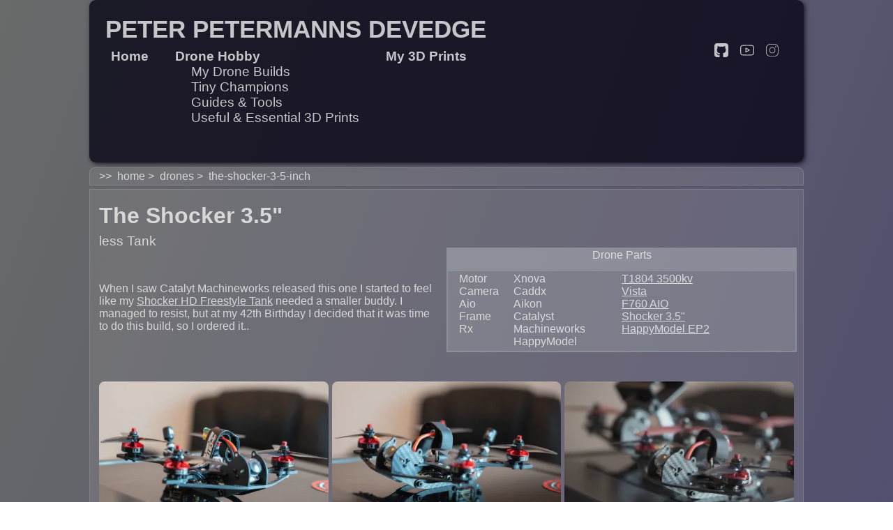

--- FILE ---
content_type: text/html; charset=utf-8
request_url: https://devedge.eu/drones/the-shocker-3-5-inch
body_size: 599201
content:
<!DOCTYPE html>
<html lang="en">
	<head>
		<meta charset="utf-8" />
		<link rel="icon" href="/favicon.png" />
		<style>
			:root {
				/* main font family */
				font-family: Verdana,sans-serif;

				/* deadspace */
				--frame-sides: 10%;

				/* general colors */
				--page-color: rgba(241, 241, 241, 0.8);
				--page-element-hover: #FF0000;
				--page-element-background: rgba(5, 2, 19, 0.76);
				--page-element-foreground: var(--page-color);
				--page-element-link: rgba(240,240,240,0.8);
				--page-element-link-hover: rgba(0,0,90,0.8);
				--page-element-shadow: var(--page-element-background);
				--page-element-frame-background: rgba(160,160,160,0.22);
				--page-element-frame-border: rgba(201, 208, 208, 0.2);

				--page-content-default-padding: 1.4em;

				/* background gradient colors */
				--background-gradient-color0-start: rgba(64, 66, 65, 0.79);
				--background-gradient-color0-end: rgba(10, 4, 54, 0.71);
				--background-gradient-color1-start: rgba(239, 239, 170, 0.6);
				--background-gradient-color1-end: rgba(217, 160, 223, 0.5);
				--background-gradient-color2-start: #8A808AFF;
				--background-gradient-color2-end: #8A808A00;
				--background-gradient-color3-start: #AAA0FF00;
				--background-gradient-color3-end: #01e020;

				/* menu colors */
				--menu-background: var(--page-element-background);
				--menu-foreground: var(--page-element-foreground);
				--menu-link-hover: var(--page-element-hover);
				--menu-shadow: var(--page-element-shadow);

				/* footer colors */
				--footer-background: var(--page-element-background);
				--footer-foreground: var(--page-element-foreground);
				--footer-shadow: var(--page-element-shadow);

			}

			/* reset */
			html, body, div, span, object, iframe,
			h1, h2, h3, h4, h5, h6, p, blockquote, pre,
			a, abbr, acronym, address, big, cite, code,
			del, dfn, em, img, ins, kbd, q, s, samp,
			small, strike, strong, sub, sup, tt, var,
			b, u, i, center,
			dl, dt, dd, ol, ul, li,
			fieldset, form, label, legend,
			table, caption, tbody, tfoot, thead, tr, th, td,
			article, aside, canvas, details, embed,
			figure, figcaption, footer, header, hgroup,
			menu, nav, output, ruby, section, summary,
			time, mark, audio, video {
				margin: 0;
				padding: 0;
				border: 0;
			}
			/* end reset */

			ul {
				padding-left: 1.2em;
				padding-bottom: 1.2em;
			}

			html {
				color: var(--page-color);
			}

			body {
				/* setup body */
				margin: 0;
				min-height: 100vh;
				min-width: 256px;

				/* body background */
				background:
						linear-gradient(110deg, var(--background-gradient-color0-start) 0%, var(--background-gradient-color0-end) 100%);

				display: grid;
				grid-template-columns: var(--frame-sides) 1fr 1fr var(--frame-sides);
				grid-template-rows: minmax(4.2em, max-content) minmax(2em, max-content) auto minmax(8em, max-content);
				grid-template-areas:
        ". header header ."
        ". breadcrumbs breadcrumbs ."
        ". content content . "
        ". footer footer ."
			}

			@media(min-width: 1920px) {
				:root {
					/* deadspace */
					--frame-sides: 15%;
				}
			}

			h1, h2, h3, h4, h5, h6 {
				padding-top: 0.2em;
				padding-bottom: 0.2em;
			}

			h2, h3, h4, h5, h6 {
				padding-top: 1.2em;
			}

			p { padding-top: 0.25em; padding-bottom: 0.25em;}

			h1:first-letter, h2:first-letter, h3:first-letter, h4:first-letter, h5:first-letter, h6:first-letter {
				text-transform: uppercase;
			}

			a {
				color: var(--page-element-link);
			}
			a:hover {
				color: var(--page-element-link-hover);
			}

			svg {
				fill: currentColor;
			}

			nav {
				grid-area: header;
			}

			#content-container {
				grid-area: content;
				background: var(--page-element-frame-background);
				border-color: var(--page-element-frame-border);
				border-style: solid;
				border-width: 1px;
				padding: 0.8em;
				margin-bottom: 0.4em;
				border-radius: 0 0 0.5em 0.5em;
			}

			footer {
				grid-area: footer;
			}

			#breadcrumbs {
				grid-area: breadcrumbs;
				background: var(--page-element-frame-background);
				border-color: var(--page-element-frame-border);
				border-style: solid;
				border-width: 1px;
				padding: 0.2em 0.8em;
				margin-top: 0.4em;
				margin-bottom: 0.3em;
				border-radius: 0.5em 0.5em 0 0;

			}

			hr {
				border-color: var(--page-element-frame-border);
				border-style: solid;
				border-width: 1px;
				margin-top: 0.4em;
				margin-bottom: 0.4em;
			}
		</style>
		<meta name="viewport" content="width=device-width, initial-scale=1" />
		
	<style>nav.svelte-jnhwl7.svelte-jnhwl7{font-size:1.2em;background:var(--menu-background);color:var(--menu-foreground);height:auto;margin:0;padding:1.2em;border-radius:.5em;box-shadow:2px 2px 6px var(--menu-shadow)}.menu-items.svelte-jnhwl7 a.svelte-jnhwl7{padding-right:.6em;text-decoration:none;color:var(--menu-foreground)}.menu-logo.svelte-jnhwl7.svelte-jnhwl7{font-size:1.8em;font-weight:700}.menu-social.svelte-jnhwl7.svelte-jnhwl7{float:right;justify-content:end;text-align:right}.menu-item.svelte-jnhwl7.svelte-jnhwl7{padding:.4em;float:left}.menu-item.svelte-jnhwl7 ul li.svelte-jnhwl7{list-style-type:none}.menu-item.svelte-jnhwl7 ul li a.svelte-jnhwl7{text-decoration:none;color:var(--menu-foreground)}.menu-items.svelte-jnhwl7.svelte-jnhwl7:hover,.menu-social.svelte-jnhwl7.svelte-jnhwl7:hover,.menu-items.svelte-jnhwl7 a.svelte-jnhwl7:hover,.menu-item.svelte-jnhwl7 a.svelte-jnhwl7:hover,.menu-item.svelte-jnhwl7 ul li a.svelte-jnhwl7:hover{color:var(--menu-link-hover)}.menu-items.svelte-jnhwl7 div a.svelte-jnhwl7:after{content:"";color:var(--menu-foreground);padding-left:.6em}.menu-items.svelte-jnhwl7 div a.svelte-jnhwl7:last-child:after{content:""}:host{fill:currentColor;padding:0 2px;margin:0;display:inline-block}:host{color:var(--menu-foreground)}:host(:hover){color:var(--menu-link-hover)}a.svelte-1tcj5p0:hover{color:var(--menu-link-hover)}a.svelte-1tcj5p0{padding-right:.6em;text-decoration:none;color:var(--menu-foreground)}footer.svelte-pt9dq6.svelte-pt9dq6{background:var(--footer-background);color:var(--footer-foreground);padding:.4em var(--frame-sides);margin:0;border-radius:.5em;box-shadow:2px 2px 6px var(--footer-shadow);display:inline-grid;grid-gap:5px;grid-template-columns:repeat(4,minmax(0,1fr));grid-template-areas:"section1 section2 section3 section4" "copyright copyright copyright copyright"}@media (max-width: 512px){footer.svelte-pt9dq6.svelte-pt9dq6{grid-template-columns:repeat(2,minmax(0,1fr));grid-template-areas:"section1 section2" "section3 section4" "copyright copyright"}}a.svelte-pt9dq6.svelte-pt9dq6{color:var(--page-element-foreground);text-decoration:none}a.svelte-pt9dq6.svelte-pt9dq6:hover{color:var(--page-element-hover)}.copyright.svelte-pt9dq6.svelte-pt9dq6{grid-area:copyright;text-align:center}.section-1.svelte-pt9dq6.svelte-pt9dq6{grid-area:section1;text-align:center}.section-2.svelte-pt9dq6.svelte-pt9dq6{grid-area:section2;text-align:center}.section-3.svelte-pt9dq6.svelte-pt9dq6{grid-area:section3;text-align:center}.section-4.svelte-pt9dq6.svelte-pt9dq6{grid-area:section4;text-align:center}ul.svelte-pt9dq6.svelte-pt9dq6,ul.svelte-pt9dq6 li.svelte-pt9dq6{margin:0;padding:0;text-indent:0;list-style-type:none}a.svelte-1paj6gt{text-decoration:none}

:host{fill:currentColor;padding:0 2px;margin:0;display:inline-block}

.infobox.svelte-1ax11e{width:100%;height:100%;border-color:var(--page-element-frame-border);border-style:solid;border-width:2px;background:var(--page-element-frame-border);display:inline-grid;grid-template-columns:1em repeat(1,minmax(0,1fr)) 1em;grid-template-rows:minmax(2em,max-content) 2px auto;grid-template-areas:"infotitle infotitle infotitle" ". bg ." ". items ."}.infotitle.svelte-1ax11e{grid-area:infotitle;text-align:center;background:var(--page-element-frame-border)}.infoitems.svelte-1ax11e{grid-area:items}.content.svelte-mgg57f.svelte-mgg57f{display:grid;grid-template-columns:repeat(2,minmax(0,1fr));grid-template-areas:"title title" "secondary secondary" "description info" "images images" "modules modules";align-items:center}@media (max-width: 720px){.content.svelte-mgg57f.svelte-mgg57f{grid-template-columns:auto;grid-template-areas:"title" "secondary" "description" "info" "images" "modules";align-items:center}}.content.svelte-mgg57f #title.svelte-mgg57f{grid-area:title}.content.svelte-mgg57f #secondary-title.svelte-mgg57f{grid-area:secondary;font-size:1.2em}.content.svelte-mgg57f #description.svelte-mgg57f{grid-area:description;margin-right:1.2em;padding-top:var(--page-content-default-padding)}#infoitems.svelte-mgg57f.svelte-mgg57f{display:grid;grid-template-columns:1fr 2fr 3fr;grid-template-rows:minmax(0,auto);grid-template-areas:"parttype partmanufacturer partname"}.itemtype.svelte-mgg57f.svelte-mgg57f{grid-area:parttype}.itemmanufacturer.svelte-mgg57f.svelte-mgg57f{grid-area:partmanufacturer}.itemname.svelte-mgg57f.svelte-mgg57f{grid-area:partname}@media (max-width: 1080px){#infoitems.svelte-mgg57f.svelte-mgg57f{display:grid;grid-template-columns:minmax(max-content,1fr) minmax(0,3fr);grid-template-areas:"parttype partname"}.itemmanufacturer.svelte-mgg57f.svelte-mgg57f{display:none}}#infoitems.svelte-mgg57f ul.svelte-mgg57f,#infoitems.svelte-mgg57f ul li.svelte-mgg57f{margin:0;padding:0;text-indent:0;list-style-type:none}#infoitems.svelte-mgg57f .itemtype li.svelte-mgg57f:first-letter{text-transform:uppercase}.drone-images.svelte-mgg57f.svelte-mgg57f{grid-area:images;padding-top:var(--page-content-default-padding)}.modules.svelte-mgg57f.svelte-mgg57f{grid-area:modules}

img.svelte-1h9eagw{display:block;width:100%;height:100%;object-fit:cover;opacity:.95}

div.svelte-lightbox-header.svelte-5qj430{width:auto;height:3rem;display:flex;justify-content:flex-end;align-items:center}div.svelte-lightbox-header.fullscreen.svelte-5qj430{position:fixed;z-index:5;top:0;left:0;right:0}button.svelte-5qj430{background:transparent;font-size:3rem;border:none;color:#fff}button.svelte-5qj430:hover{color:#d3d3d3;cursor:pointer}button.svelte-5qj430:active{background-color:transparent}button.fullscreen.svelte-5qj430{filter:drop-shadow(0 0 5px black) drop-shadow(0 0 10px black)}div.svelte-lightbox-body.svelte-1d3ym4l{position:relative;width:auto;height:auto;max-height:80vh}div.svelte-lightbox-body>*{max-width:100%;max-height:inherit;height:auto;width:auto;object-fit:contain}div.svelte-lightbox-body.scroll>*{max-height:100%}div.svelte-lightbox-body.expand>*{flex-grow:1}div.fullscreen.svelte-1d3ym4l{width:inherit;max-width:inherit;height:inherit;max-height:100%;display:flex;align-items:center;justify-content:center}div.scroll.svelte-1d3ym4l{overflow:scroll}div.svelte-lightbox-footer.svelte-6fc1ka{width:100%;height:auto;color:#fff;text-align:left;position:absolute}div.svelte-lightbox-footer.fullscreen.svelte-6fc1ka{position:fixed;z-index:5;bottom:0;left:0;right:0;padding-left:1rem}div.svelte-lightbox-overlay.svelte-7wg54p{position:fixed;z-index:1000000!important;background-color:#2b272dde;top:0;bottom:0;left:0;right:0;overflow:hidden;width:100%;height:100%;display:flex;align-items:center;justify-content:center}div.svelte-lightbox-overlay.svelte-7wg54p:before{content:"";position:absolute;top:0;bottom:0;left:0;right:0;opacity:0;z-index:-1}div.svelte-lightbox-overlay.svelte-7wg54p:after{content:"";clear:both;display:table}div.svelte-lightbox-main.svelte-891jqp{position:relative;max-width:100%;max-height:100%;height:auto;width:auto;background-color:transparent}div.svelte-lightbox-main.fullscreen.svelte-891jqp{height:inherit;width:inherit;max-height:inherit;max-width:inherit}button.svelte-w1dh06{background:transparent;border:none;font-size:1rem;width:50%;height:100%}button.svelte-w1dh06:active{background:transparent}button.svelte-w1dh06:disabled{color:gray}button:disabled.hideDisabled.svelte-w1dh06{visibility:hidden}svg.svelte-w1dh06{height:5rem}.previous-button.svelte-w1dh06{position:absolute;top:0;bottom:0;left:0;right:50%;z-index:4;text-align:left}.arrow.svelte-w1dh06{fill:none;stroke:var(--svelte-lightbox-arrows-color);stroke-linecap:round;stroke-linejoin:bevel;stroke-width:1.5px;margin:10px}button.svelte-1a1bwoj{background:transparent;border:none;font-size:1rem;width:50%;height:100%}button.svelte-1a1bwoj:active{background:transparent}button.svelte-1a1bwoj:disabled{color:gray}button:disabled.hideDisabled.svelte-1a1bwoj{visibility:hidden}svg.svelte-1a1bwoj{height:5rem}.next-button.svelte-1a1bwoj{position:absolute;top:0;bottom:0;right:0;z-index:4;text-align:right}.arrow.svelte-1a1bwoj{fill:none;stroke:var(--svelte-lightbox-arrows-color);stroke-linecap:round;stroke-linejoin:bevel;stroke-width:1.5px;margin:10px}div.svelte-hpqpx9{position:static;cursor:zoom-in}.svelte-lightbox-thumbnail>*{max-width:100%;height:auto}.images.svelte-1dqvk11{padding-top:var(--page-content-default-padding);display:grid;grid-gap:5px;grid-template-columns:repeat(3,minmax(0,1fr))}@media (max-width: 720px){.images.svelte-1dqvk11{grid-template-columns:repeat(2,minmax(0,1fr))}}@media (max-width: 360px){.images.svelte-1dqvk11{grid-template-columns:minmax(0,1fr)}}.item-images.svelte-16wf1hw.svelte-16wf1hw{display:grid;grid-gap:5px;grid-template-columns:repeat(4,minmax(0,1fr))}@media (max-width: 1080px){.item-images.svelte-16wf1hw.svelte-16wf1hw{grid-template-columns:repeat(3,minmax(0,1fr))}}@media (max-width: 720px){.item-images.svelte-16wf1hw.svelte-16wf1hw{grid-template-columns:repeat(2,minmax(0,1fr))}}@media (max-width: 360px){.item-images.svelte-16wf1hw.svelte-16wf1hw{grid-template-columns:minmax(0,1fr)}}.item-images.svelte-16wf1hw .item-image.svelte-16wf1hw{aspect-ratio:4/3}.item-images.svelte-16wf1hw .item-image.svelte-16wf1hw{position:relative}.item-images.svelte-16wf1hw .item-image .overlay.svelte-16wf1hw{position:absolute;border-bottom-right-radius:.5em;border-bottom-left-radius:.5em;padding:.5em;bottom:0;left:0;right:0;z-index:2;background:var(--page-element-background);color:var(--page-element-foreground);font-size:.6rem;text-align:center}.item-images.svelte-16wf1hw .item-image .overlay span.svelte-16wf1hw{font-size:1.2rem}.question.svelte-mfy0t8{padding-top:1.2em}.play__btn.svelte-1srk8gt,.custom__play__btn.svelte-1srk8gt{all:unset}.play__btn.svelte-1srk8gt{display:grid;place-items:center;height:80px;width:80px;position:absolute;top:0;right:0;bottom:0;left:0;margin:auto;cursor:pointer}.custom__play__btn.svelte-1srk8gt{display:grid;place-items:center;position:absolute;top:0;right:0;bottom:0;left:0;margin:auto;cursor:pointer}iframe.svelte-11gebsu,img.svelte-hw9fhp{height:auto;aspect-ratio:var(--aspect-ratio);width:100%}.you__tube.svelte-w0t24e.svelte-w0t24e{position:relative;aspect-ratio:1.76991;overflow:hidden}.v__title.svelte-w0t24e.svelte-w0t24e{position:absolute;top:0;width:100%;background:linear-gradient(to bottom,hsla(0,0%,0%,.1),transparent);pointer-events:none}.v__title.svelte-w0t24e h3.svelte-w0t24e{font-family:var( --title-font-family, "Segoe UI", Geneva, Verdana, sans-serif );color:var(--title-color, #ffffff);padding:0 2ch;font-weight:400;text-shadow:0px 1px 3px var(--title-shadow-color, rgb(0, 0, 0, .2))}.b__overlay.svelte-w0t24e.svelte-w0t24e{position:absolute;top:0;left:0;width:100%;aspect-ratio:var(--aspect-ratio);cursor:pointer;transition:var(--overlay-transition, all .25s ease-in-out)}.you__tube.svelte-w0t24e:hover .b__overlay.svelte-w0t24e{background:var(--overlay-bg-color, #00000030)}.youtube.svelte-wn4bq7{padding-top:1.2em}#rich-text-and.svelte-1i69x8d{display:grid;grid-template-columns:3fr 2fr;grid-gap:20px;opacity:90%}#and-rich-text.svelte-1i69x8d{display:grid;grid-template-columns:2fr 3fr;grid-gap:20px;opacity:90%}.responsive.svelte-1w3p987{width:100%;height:auto;object-fit:cover;opacity:.95;border-radius:.5em}.box.svelte-hp89su{width:100%;height:100%;border-color:var(--page-element-frame-border);border-style:solid;border-width:2px;background:var(--page-element-frame-border);display:inline-grid;grid-template-columns:1em repeat(1,minmax(0,1fr)) 1em;grid-template-rows:minmax(2em,max-content) 2px auto;grid-template-areas:"title title title" ". bg ." ". items ."}.title.svelte-hp89su{grid-area:title;text-align:center;background:var(--page-element-frame-border)}.items.svelte-hp89su{grid-area:items}.badges.svelte-2bgg78 .badge-list.svelte-2bgg78{justify-content:space-around;display:flex;flex-wrap:wrap;gap:10px;margin:20px}.badge.svelte-2bgg78.svelte-2bgg78{display:flex;flex-direction:column;align-items:center;text-align:center;border-radius:.5em;padding:2em;background:var(--page-element-background)}.badge.svelte-2bgg78 img.svelte-2bgg78{width:150px;height:auto;margin-bottom:5px}.stats.svelte-2bgg78.svelte-2bgg78{display:flex;justify-content:space-around;margin:20px;flex-wrap:wrap}.stat.svelte-2bgg78.svelte-2bgg78{display:flex;flex-direction:column;align-items:center;padding:.4em;background:var(--page-element-background);width:150px;gap:10px;border-radius:.5em}.title.svelte-2bgg78.svelte-2bgg78{font-weight:700}.stats.svelte-2bgg78 .stat .title.svelte-2bgg78{font-weight:700;padding-bottom:.4em;border-bottom:1px solid white}.item-images.svelte-ixrw1x.svelte-ixrw1x{display:grid;grid-gap:5px;grid-template-columns:repeat(4,minmax(0,1fr))}@media (max-width: 1080px){.item-images.svelte-ixrw1x.svelte-ixrw1x{grid-template-columns:repeat(3,minmax(0,1fr))}}@media (max-width: 720px){.item-images.svelte-ixrw1x.svelte-ixrw1x{grid-template-columns:repeat(2,minmax(0,1fr))}}@media (max-width: 360px){.item-images.svelte-ixrw1x.svelte-ixrw1x{grid-template-columns:minmax(0,1fr)}}.item-image.svelte-ixrw1x.svelte-ixrw1x{position:relative;aspect-ratio:4 / 3;border-radius:.5em;overflow:hidden}.item-image.svelte-ixrw1x img.svelte-ixrw1x{display:block;width:100%;height:100%;object-fit:cover;opacity:.95}.overlay.svelte-ixrw1x.svelte-ixrw1x{position:absolute;border-bottom-right-radius:.5em;border-bottom-left-radius:.5em;padding:.5em;bottom:0;left:0;right:0;z-index:2;background:var(--page-element-background);color:var(--page-element-foreground);font-size:.6rem;text-align:center}.overlay.svelte-ixrw1x span.svelte-ixrw1x{font-size:1.2rem}.module.svelte-1kxiw1g{padding-top:1.2em}
</style>
		<link href="../_app/immutable/assets/0.C4E6AfrC.css" rel="stylesheet" disabled media="(max-width: 0)">
		<link href="../_app/immutable/assets/ExternalLink.DgL5q6Tn.css" rel="stylesheet" disabled media="(max-width: 0)">
		<link href="../_app/immutable/assets/5.8PclBP5P.css" rel="stylesheet" disabled media="(max-width: 0)">
		<link href="../_app/immutable/assets/Seo.CUyQJtNr.css" rel="stylesheet" disabled media="(max-width: 0)">
		<link href="../_app/immutable/assets/Modules.B9d7sy8E.css" rel="stylesheet" disabled media="(max-width: 0)">
		<link rel="modulepreload" href="../_app/immutable/entry/start.0pzN52Z6.js">
		<link rel="modulepreload" href="../_app/immutable/chunks/entry.DvNmaMtn.js">
		<link rel="modulepreload" href="../_app/immutable/chunks/scheduler.sZqVTL05.js">
		<link rel="modulepreload" href="../_app/immutable/chunks/index.GESBJFkr.js">
		<link rel="modulepreload" href="../_app/immutable/entry/app.CneX_5Ny.js">
		<link rel="modulepreload" href="../_app/immutable/chunks/index.DZYYP3hr.js">
		<link rel="modulepreload" href="../_app/immutable/nodes/0.vOLatP_J.js">
		<link rel="modulepreload" href="../_app/immutable/chunks/index.CujoHfht.js">
		<link rel="modulepreload" href="../_app/immutable/chunks/ExternalLink.CfChreRK.js">
		<link rel="modulepreload" href="../_app/immutable/chunks/stores.EsUa0daV.js">
		<link rel="modulepreload" href="../_app/immutable/nodes/5.DlfsewxC.js">
		<link rel="modulepreload" href="../_app/immutable/chunks/Seo.BvHrtony.js">
		<link rel="modulepreload" href="../_app/immutable/chunks/Modules.Dy3PpkJp.js"><title>Shocker 3.5 build</title><!-- HEAD_svelte-dql8qh_START --><!-- HTML_TAG_START --><script async src="https://www.googletagmanager.com/gtag/js?id=G-HLWTWTH5CF"></script>
    <script>
        window.dataLayer = window.dataLayer || [];
        function gtag(){dataLayer.push(arguments);}
        gtag('js', new Date());
        gtag('config', 'G-HLWTWTH5CF');
    </script><!-- HTML_TAG_END --><!-- HEAD_svelte-dql8qh_END --><!-- HEAD_svelte-1po45t9_START --> <meta property="og:title" content="Shocker 3.5 build"> <link rel="canonical" href="https://devedge.eu/drones/the-shocker-3-5-inch"> <meta property="og:url" content="https://devedge.eu/drones/the-shocker-3-5-inch"> <!-- HTML_TAG_START --><script type="application/ld+json">{
  "@context": "https://schema.org",
  "@type": "BreadcrumbList",
  "@id": "https://devedge.eu/drones/the-shocker-3-5-inch",
  "itemListElement": [
    {
      "@type": "ListItem",
      "position": 1,
      "name": "drones",
      "item": "https://devedge.eu/drones"
    },
    {
      "@type": "ListItem",
      "position": 2,
      "name": "the-shocker-3-5-inch",
      "item": "https://devedge.eu/drones/the-shocker-3-5-inch"
    }
  ]
}</script><!-- HTML_TAG_END -->   <meta property="og:image" content="https://res.cloudinary.com/devedge/image/upload/v1661700801/DSC_02668_73f1d150bc.jpg"> <meta name="twitter:card" content="summary_large_image">  <!-- HEAD_svelte-1po45t9_END -->
	</head>
	<body>
		    <nav class="svelte-jnhwl7"><span class="menu-logo svelte-jnhwl7">PETER PETERMANNS DEVEDGE</span> <div class="menu-items svelte-jnhwl7" itemscope itemtype="http://schema.org/SiteNavigationElement"><div class="menu-item svelte-jnhwl7"><a href="/" class="svelte-jnhwl7"><b>Home</b></a></div><div class="menu-item svelte-jnhwl7" style="display: block"><a href="/drones" class="svelte-jnhwl7"><b>Drone Hobby</b></a> <ul><li class="svelte-jnhwl7"><a href="/drones/my-drones" class="svelte-jnhwl7">My Drone Builds</a></li><li class="svelte-jnhwl7"><a href="/drones/tiny-champions" class="svelte-jnhwl7">Tiny Champions</a></li><li class="svelte-jnhwl7"><a href="/drones/guides-and-tools" class="svelte-jnhwl7">Guides &amp; Tools</a></li><li class="svelte-jnhwl7"><a href="/drones/guides-and-tools/useful-and-essential-3d-prints-for-fpv-pilots" class="svelte-jnhwl7">Useful &amp; Essential 3D Prints</a></li></ul> </div><div class="menu-item svelte-jnhwl7"><a href="/3d-prints" class="svelte-jnhwl7"><b>My 3D Prints</b></a></div></div> <span class="menu-social svelte-jnhwl7"> <a itemprop="url" href="https://github.com/ppetermann" target="_blank" class="svelte-1tcj5p0">  <svg version="1.1" xmlns="http://www.w3.org/2000/svg" xmlns:xlink="http://www.w3.org/1999/xlink" x="0px" y="0px" width="20" height="20" viewBox="0 0 438.536 438.536"><title>github</title><g><path d="M158.173,352.599c-3.049,0.568-4.381,1.999-3.999,4.281c0.38,2.283,2.093,3.046,5.138,2.283
			c3.049-0.76,4.38-2.095,3.997-3.997C162.931,353.074,161.218,352.216,158.173,352.599z"></path><path d="M141.898,354.885c-3.046,0-4.568,1.041-4.568,3.139c0,2.474,1.619,3.518,4.853,3.138c3.046,0,4.57-1.047,4.57-3.138
			C146.753,355.553,145.134,354.502,141.898,354.885z"></path><path d="M119.629,354.022c-0.76,2.095,0.478,3.519,3.711,4.284c2.855,1.137,4.664,0.568,5.424-1.714
			c0.572-2.091-0.666-3.61-3.711-4.568C122.197,351.265,120.39,351.922,119.629,354.022z"></path><path d="M414.41,24.123C398.326,8.042,378.964,0,356.309,0H82.225C59.577,0,40.208,8.042,24.123,24.123
			C8.042,40.207,0,59.576,0,82.225v274.088c0,22.65,8.042,42.017,24.123,58.098c16.084,16.084,35.454,24.126,58.102,24.126h63.953
			c4.184,0,7.327-0.144,9.42-0.424c2.092-0.288,4.184-1.526,6.279-3.717c2.096-2.187,3.14-5.376,3.14-9.562
			c0-0.568-0.05-7.046-0.144-19.417c-0.097-12.375-0.144-22.176-0.144-29.41l-6.567,1.143c-4.187,0.76-9.469,1.095-15.846,0.999
			c-6.374-0.096-12.99-0.76-19.841-1.998c-6.855-1.239-13.229-4.093-19.13-8.562c-5.898-4.477-10.085-10.328-12.56-17.559
			l-2.856-6.571c-1.903-4.373-4.899-9.229-8.992-14.554c-4.093-5.332-8.232-8.949-12.419-10.852l-1.999-1.428
			c-1.331-0.951-2.568-2.098-3.711-3.429c-1.141-1.335-1.997-2.669-2.568-3.997c-0.571-1.335-0.097-2.43,1.427-3.289
			c1.524-0.855,4.281-1.279,8.28-1.279l5.708,0.855c3.808,0.76,8.516,3.042,14.134,6.851c5.614,3.806,10.229,8.754,13.846,14.843
			c4.38,7.806,9.657,13.75,15.846,17.843c6.184,4.097,12.419,6.143,18.699,6.143s11.704-0.476,16.274-1.424
			c4.565-0.954,8.848-2.385,12.847-4.288c1.713-12.751,6.377-22.559,13.988-29.41c-10.848-1.143-20.602-2.854-29.265-5.14
			c-8.658-2.286-17.605-5.995-26.835-11.136c-9.234-5.14-16.894-11.512-22.985-19.13c-6.09-7.618-11.088-17.61-14.987-29.978
			c-3.901-12.375-5.852-26.652-5.852-42.829c0-23.029,7.521-42.637,22.557-58.814c-7.044-17.32-6.379-36.732,1.997-58.242
			c5.52-1.714,13.706-0.428,24.554,3.855c10.85,4.286,18.794,7.951,23.84,10.992c5.046,3.042,9.089,5.614,12.135,7.71
			c17.705-4.949,35.976-7.423,54.818-7.423c18.841,0,37.115,2.474,54.821,7.423l10.849-6.852c7.426-4.57,16.18-8.757,26.269-12.562
			c10.088-3.806,17.795-4.854,23.127-3.14c8.562,21.51,9.328,40.922,2.279,58.241c15.036,16.179,22.559,35.786,22.559,58.815
			c0,16.18-1.951,30.505-5.852,42.969c-3.898,12.467-8.939,22.463-15.13,29.981c-6.184,7.519-13.894,13.843-23.124,18.986
			c-9.232,5.137-18.178,8.853-26.84,11.132c-8.661,2.286-18.414,4.004-29.263,5.147c9.891,8.562,14.839,22.072,14.839,40.538v68.238
			c0,3.237,0.472,5.852,1.424,7.851c0.958,1.998,2.478,3.374,4.571,4.141c2.102,0.76,3.949,1.235,5.571,1.424
			c1.622,0.191,3.949,0.287,6.995,0.287h63.953c22.648,0,42.018-8.042,58.095-24.126c16.084-16.084,24.126-35.454,24.126-58.102
			V82.225C438.533,59.576,430.491,40.204,414.41,24.123z"></path><path d="M86.793,319.195c-1.331,0.948-1.141,2.471,0.572,4.565c1.906,1.902,3.427,2.189,4.57,0.855
			c1.331-0.948,1.141-2.471-0.575-4.569C89.458,318.336,87.936,318.049,86.793,319.195z"></path><path d="M77.374,312.057c-0.57,1.335,0.096,2.478,1.999,3.426c1.521,0.955,2.762,0.767,3.711-0.568
			c0.57-1.335-0.096-2.478-1.999-3.433C79.182,310.91,77.945,311.102,77.374,312.057z"></path><path d="M95.646,330.331c-1.715,0.948-1.715,2.666,0,5.137c1.713,2.478,3.328,3.142,4.853,1.998c1.714-1.334,1.714-3.142,0-5.427
			C98.978,329.571,97.359,328.993,95.646,330.331z"></path><path d="M105.641,343.174c-1.714,1.526-1.336,3.327,1.142,5.428c2.281,2.279,4.185,2.566,5.708,0.849
			c1.524-1.519,1.143-3.326-1.142-5.42C109.068,341.751,107.164,341.463,105.641,343.174z"></path></g></svg>         </a><a itemprop="url" href="https://youtube.com/peterpetermann" target="_blank" class="svelte-1tcj5p0">      <svg viewBox="0 -62 512.00199 512" width="20" height="20"><title>youtube</title><path d="m334.808594 170.992188-113.113282-61.890626c-6.503906-3.558593-14.191406-3.425781-20.566406.351563-6.378906 3.78125-10.183594 10.460937-10.183594 17.875v122.71875c0 7.378906 3.78125 14.046875 10.117188 17.832031 3.308594 1.976563 6.976562 2.96875 10.652344 2.96875 3.367187 0 6.742187-.832031 9.847656-2.503906l113.117188-60.824219c6.714843-3.613281 10.90625-10.59375 10.9375-18.222656.027343-7.628906-4.113282-14.640625-10.808594-18.304687zm-113.859375 63.617187v-91.71875l84.539062 46.257813zm0 0"></path><path d="m508.234375 91.527344-.023437-.234375c-.433594-4.121094-4.75-40.777344-22.570313-59.421875-20.597656-21.929688-43.949219-24.59375-55.179687-25.871094-.929688-.105469-1.78125-.203125-2.542969-.304688l-.894531-.09375c-67.6875-4.921874-169.910157-5.5937495-170.933594-5.59765575l-.089844-.00390625-.089844.00390625c-1.023437.00390625-103.246094.67578175-171.542968 5.59765575l-.902344.09375c-.726563.097657-1.527344.1875-2.398438.289063-11.101562 1.28125-34.203125 3.949219-54.859375 26.671875-16.972656 18.445312-21.878906 54.316406-22.382812 58.347656l-.058594.523438c-.152344 1.714844-3.765625 42.539062-3.765625 83.523437v38.3125c0 40.984375 3.613281 81.808594 3.765625 83.527344l.027344.257813c.433593 4.054687 4.746093 40.039062 22.484375 58.691406 19.367187 21.195312 43.855468 24 57.027344 25.507812 2.082031.238282 3.875.441406 5.097656.65625l1.183594.164063c39.082031 3.71875 161.617187 5.550781 166.8125 5.625l.15625.003906.15625-.003906c1.023437-.003907 103.242187-.675781 170.929687-5.597657l.894531-.09375c.855469-.113281 1.816406-.214843 2.871094-.324218 11.039062-1.171875 34.015625-3.605469 54.386719-26.019532 16.972656-18.449218 21.882812-54.320312 22.382812-58.347656l.058594-.523437c.152344-1.71875 3.769531-42.539063 3.769531-83.523438v-38.3125c-.003906-40.984375-3.617187-81.804687-3.769531-83.523437zm-26.238281 121.835937c0 37.933594-3.3125 77-3.625 80.585938-1.273438 9.878906-6.449219 32.574219-14.71875 41.5625-12.75 14.027343-25.847656 15.417969-35.410156 16.429687-1.15625.121094-2.226563.238282-3.195313.359375-65.46875 4.734375-163.832031 5.460938-168.363281 5.488281-5.082032-.074218-125.824219-1.921874-163.714844-5.441406-1.941406-.316406-4.039062-.558594-6.25-.808594-11.214844-1.285156-26.566406-3.042968-38.371094-16.027343l-.277344-.296875c-8.125-8.464844-13.152343-29.6875-14.429687-41.148438-.238281-2.710937-3.636719-42.238281-3.636719-80.703125v-38.3125c0-37.890625 3.304688-76.914062 3.625-80.574219 1.519532-11.636718 6.792969-32.957031 14.71875-41.574218 13.140625-14.453125 26.996094-16.054688 36.160156-17.113282.875-.101562 1.691407-.195312 2.445313-.292968 66.421875-4.757813 165.492187-5.464844 169.046875-5.492188 3.554688.023438 102.589844.734375 168.421875 5.492188.808594.101562 1.691406.203125 2.640625.3125 9.425781 1.074218 23.671875 2.699218 36.746094 16.644531l.121094.128906c8.125 8.464844 13.152343 30.058594 14.429687 41.75.226563 2.558594 3.636719 42.171875 3.636719 80.71875zm0 0"></path></svg>     </a><a itemprop="url" href="https://instagram.com/ppetermann80" target="_blank" class="svelte-1tcj5p0">          <svg xmlns="http://www.w3.org/2000/svg" viewBox="0 0 50 50" width="20" height="20"><title>instagram</title><path d="M 16 3 C 8.8324839 3 3 8.8324839 3 16 L 3 34 C 3 41.167516 8.8324839 47 16 47 L 34 47 C 41.167516 47 47 41.167516 47 34 L 47 16 C 47 8.8324839 41.167516 3 34 3 L 16 3 z M 16 5 L 34 5 C 40.086484 5 45 9.9135161 45 16 L 45 34 C 45 40.086484 40.086484 45 34 45 L 16 45 C 9.9135161 45 5 40.086484 5 34 L 5 16 C 5 9.9135161 9.9135161 5 16 5 z M 37 11 A 2 2 0 0 0 35 13 A 2 2 0 0 0 37 15 A 2 2 0 0 0 39 13 A 2 2 0 0 0 37 11 z M 25 14 C 18.936712 14 14 18.936712 14 25 C 14 31.063288 18.936712 36 25 36 C 31.063288 36 36 31.063288 36 25 C 36 18.936712 31.063288 14 25 14 z M 25 16 C 29.982407 16 34 20.017593 34 25 C 34 29.982407 29.982407 34 25 34 C 20.017593 34 16 29.982407 16 25 C 16 20.017593 20.017593 16 25 16 z"></path></svg> </a> </span></nav> <div id="breadcrumbs"> &gt;&gt;  <a href="/" class="svelte-1paj6gt">home</a> &gt;  <a href="/drones" class="svelte-1paj6gt">drones</a> &gt;  the-shocker-3-5-inch </div> <div id="content-container">  <div class="content svelte-mgg57f"><h1 id="title" class="svelte-mgg57f">The Shocker 3.5"</h1> <div id="secondary-title" class="svelte-mgg57f">less Tank</div> <div id="description" class="svelte-mgg57f"><p>When I saw Catalyt Machineworks released this one I started to feel like my <a href="/drones/shocker-hd-freestyle-tank">Shocker HD Freestyle Tank</a> needed a smaller buddy.
I managed to resist, but at my 42th Birthday I decided that it was time to do this build, so I ordered it..</p></div> <div class="infobox svelte-1ax11e"><div class="infotitle svelte-1ax11e">Drone Parts</div> <div class="infoitems svelte-1ax11e"><div id="infoitems" class="svelte-mgg57f"><ul class="itemtype svelte-mgg57f"><li class="svelte-mgg57f">motor</li><li class="svelte-mgg57f">camera</li><li class="svelte-mgg57f">aio </li><li class="svelte-mgg57f">frame</li><li class="svelte-mgg57f">rx</li></ul> <ul class="itemmanufacturer svelte-mgg57f"><li class="svelte-mgg57f">Xnova</li><li class="svelte-mgg57f">Caddx</li><li class="svelte-mgg57f">Aikon</li><li class="svelte-mgg57f">Catalyst Machineworks</li><li class="svelte-mgg57f">HappyModel</li></ul> <ul class="itemname svelte-mgg57f"><li class="svelte-mgg57f"><a href="https://droneshop.nl/xnova-t1804-motor" target="_blank">T1804 3500kv</a></li><li class="svelte-mgg57f"><a href="https://bit.ly/2zGYLRM" target="_blank">Vista</a></li><li class="svelte-mgg57f"><a href="https://www.banggood.com/custlink/vvKrDHPnZo" target="_blank">F760 AIO</a></li><li class="svelte-mgg57f"><a href="https://www.catalystmachineworks.com/products/the-shocker-3" target="_blank">Shocker 3.5"</a></li><li class="svelte-mgg57f"><a href="https://www.banggood.com/custlink/DmKhqcaPRq" target="_blank">HappyModel EP2</a></li></ul></div></div></div> <div class="drone-images svelte-mgg57f"><div class="images svelte-1dqvk11"><div aria-label="thumbnail" class="svelte-lightbox-thumbnail svelte-hpqpx9"><img slot="thumbnail" style="border-radius: 0.5em" src="https://res.cloudinary.com/devedge/image/upload/v1660074268/thumbnail_shock_s_3_792981d881.jpg" alt="" id="Xshock_s_3_792981d881" class="svelte-1h9eagw"> </div> <div aria-label="thumbnail" class="svelte-lightbox-thumbnail svelte-hpqpx9"><img slot="thumbnail" style="border-radius: 0.5em" src="https://res.cloudinary.com/devedge/image/upload/v1660074265/thumbnail_shock_s_1_9274047c23.jpg" alt="" id="Xshock_s_1_9274047c23" class="svelte-1h9eagw"> </div> <div aria-label="thumbnail" class="svelte-lightbox-thumbnail svelte-hpqpx9"><img slot="thumbnail" style="border-radius: 0.5em" src="https://res.cloudinary.com/devedge/image/upload/v1660074266/thumbnail_shock_s_2_6154a26ec8.jpg" alt="" id="Xshock_s_2_6154a26ec8" class="svelte-1h9eagw"> </div> <div aria-label="thumbnail" class="svelte-lightbox-thumbnail svelte-hpqpx9"><img slot="thumbnail" style="border-radius: 0.5em" src="https://res.cloudinary.com/devedge/image/upload/v1661700802/thumbnail_DSC_02668_73f1d150bc.jpg" alt="" id="XDSC_02668_73f1d150bc" class="svelte-1h9eagw"> </div> <div aria-label="thumbnail" class="svelte-lightbox-thumbnail svelte-hpqpx9"><img slot="thumbnail" style="border-radius: 0.5em" src="https://res.cloudinary.com/devedge/image/upload/v1661700802/thumbnail_DSC_02665_dbac722fa9.jpg" alt="" id="XDSC_02665_dbac722fa9" class="svelte-1h9eagw"> </div> </div></div> <div class="modules svelte-mgg57f"></div></div></div> <footer class="svelte-pt9dq6"><div class="section-1 svelte-pt9dq6"><b>Quick Nav</b> <ul class="svelte-pt9dq6"><li class="svelte-pt9dq6"><a href="/" class="svelte-pt9dq6">Home</a></li><li class="svelte-pt9dq6"><a href="/drones" class="svelte-pt9dq6">Drone Hobby</a></li><li class="svelte-pt9dq6"><a href="/drones/my-drones" class="svelte-pt9dq6">My Drone Builds</a></li><li class="svelte-pt9dq6"><a href="/drones/tiny-champions" class="svelte-pt9dq6">Tiny Champions</a></li></ul> </div><div class="section-2 svelte-pt9dq6"><b>OSS Love</b> <ul class="svelte-pt9dq6"><li class="svelte-pt9dq6"><a href="/acknowledgements" class="svelte-pt9dq6">Acknowledgements</a></li></ul> </div><div class="section-3 svelte-pt9dq6"><b>Drone Links</b> <ul class="svelte-pt9dq6"><li class="svelte-pt9dq6"><a href="/drones/guides-and-tools" class="svelte-pt9dq6">Drone/FPV Guides &amp; Tools</a></li><li class="svelte-pt9dq6"><a href="/drones/guides-and-tools/useful-and-essential-3d-prints-for-fpv-pilots" class="svelte-pt9dq6">3D Prints for FPV Pilots</a></li><li class="svelte-pt9dq6"><a href="https://discord.gg/vGK8Cv7V2M" target="_blank" class="svelte-pt9dq6">My Discord</a></li></ul> </div><div class="section-4 svelte-pt9dq6"><b>Other</b> <ul class="svelte-pt9dq6"><li class="svelte-pt9dq6"><a href="/contact" class="svelte-pt9dq6">Contact</a></li><li class="svelte-pt9dq6"><a href="/combat-robots" class="svelte-pt9dq6">Combat Robotics</a></li><li class="svelte-pt9dq6"><a href="/ai-test-1" class="svelte-pt9dq6">AI Poetry Test Page</a></li></ul> </div> <div class="copyright svelte-pt9dq6" data-svelte-h="svelte-1mgdlhw">© Peter Petermann</div></footer> 
			
			<script>
				{
					__sveltekit_we1jdg = {
						base: new URL("..", location).pathname.slice(0, -1)
					};

					const element = document.currentScript.parentElement;

					const data = [{"type":"data","data":{menudata:[{id:1,title:"Home",menuAttached:false,order:1,path:"/",type:"INTERNAL",uiRouterKey:"home",slug:{},external:false,related:{id:1,title:"Peter Petermanns devedge - my personal homepage",content:"## About this website\nHi and Hello! \nMy Name is Peter Petermann, but I also go by the gamertag Peter Powers - as you are visiting my personal website, there is a chance you know that already.\n\nBesides my work in software engineering  I also have several hobbies that I try to spend time on, one of them is quite close to what I do on my job - developing software, games and sometimes websites, which is basically the reason why you can find information about some of my private projects here.\n\nNow I could go on writing about all my other hobbies, like flying my fpv drones, youtubing, reading, writing, my love for music, the sword fighting I used to do, but frankly, I don't want to put too much irrelevant stuff up here - also I believe I'm inherently bad in writing about myself\n\nThat said, have a look around, especially on the drone hobby, even more so about the fpv drones that i've build you should be able to find a few information [in my drones list](/drones). There is also a special section for my [tiny champions](/drones/tiny-champions), a series of drones I've build that I consider an art-project of mine.\n\nIn 2023 I also started a journey into building combat-robots, you can follow it in the [combat-robots page](/combat-robots), its not much yet, and after an unrelated  stay in hospital, there is a good chance it will take a while until I pick up again.\n\nFeel free to visit my blog (link is on the upper right) to find another of such meaningless about pages - and a few hopefully more interesting posts as well. (Although recently I haven't been writing on it)\n\n## Contact \nIf you feel you should know more about me than this, feel free to contact me, for example via email to: ppetermann80(at)gmail.com or chat to me on one of the usual social networks, you shouldn't have trouble finding me on linkedin, facebook - you wont find me on twitter/x, I left that one when musk took it over, so careful with impostors. \n\nIf you need to contact me in a more secure way, you can reach me at ppetermann(at)protonmail.ch as well.\n\nThere is also public keys, as well as a few verified accounts of mine which you can find at [Keybase](https://keybase.io/ppetermann).\n\nyou can find me on the fediverse [ppetermann@likeme.social](https://likeme.social/@ppetermann)\n\n## Note\nIf you ended here because one of my other websites linked here after stopping to work, i'm sorry, this is likely a temporary thing due to me moving hoster.",createdAt:"2021-12-04T14:30:07.649Z",updatedAt:"2025-03-29T20:19:56.905Z",publishedAt:"2021-12-04T14:30:10.757Z",__contentType:"api::homepage.homepage",navigationItemId:1,__templateName:"Generic"},items:[]},{id:2,title:"Drone Hobby",menuAttached:false,order:2,path:"/drones",type:"WRAPPER",uiRouterKey:"drone-hobby",slug:"drones",external:false,items:[{id:21,title:"My Drone Builds",menuAttached:false,order:1,path:"/drones/my-drones",type:"INTERNAL",uiRouterKey:"my-drone-builds",slug:"drones-my-drones",external:false,related:{id:7,slug:"my-drones",title:"My Drone Builds",createdAt:"2022-07-22T19:11:35.109Z",updatedAt:"2024-01-14T13:40:09.193Z",publishedAt:"2022-07-22T19:16:11.744Z",__contentType:"api::m-page.m-page",navigationItemId:21,__templateName:"Generic"},items:[]},{id:18,title:"Tiny Champions",menuAttached:false,order:2,path:"/drones/tiny-champions",type:"INTERNAL",uiRouterKey:"tiny-champions",slug:"drones-tiny-champions",external:false,related:{id:8,slug:"tiny-champions",title:"Peter Petermanns Tiny Champions",createdAt:"2022-07-22T19:40:18.059Z",updatedAt:"2024-07-26T11:48:05.836Z",publishedAt:"2022-07-22T19:43:59.536Z",__contentType:"api::m-page.m-page",navigationItemId:18,__templateName:"Generic"},items:[]},{id:19,title:"Guides & Tools",menuAttached:false,order:3,path:"/drones/guides-and-tools",type:"INTERNAL",uiRouterKey:"guides-and-tools",slug:"drones-guides-and-tools",external:false,related:{id:4,slug:"drone-and-fpv-guides-and-tools",title:"Drone/FPV Guides & Tools",createdAt:"2022-06-24T14:11:30.244Z",updatedAt:"2023-04-22T15:20:38.650Z",publishedAt:"2022-06-24T14:19:13.967Z",__contentType:"api::m-page.m-page",navigationItemId:19,__templateName:"Generic"},items:[]},{id:20,title:"Useful & Essential 3D Prints",menuAttached:false,order:4,path:"/drones/guides-and-tools/useful-and-essential-3d-prints-for-fpv-pilots",type:"INTERNAL",uiRouterKey:"useful-and-essential-3-d-prints",slug:"drones-guides-and-tools-useful-and-essential-3d-prints-for-fpv-pilots",external:false,related:{id:10,slug:"useful-and-essential-3d-prints-for-fpv-pilots",title:"Useful and essential 3D prints for FPV pilots",createdAt:"2022-11-04T21:27:41.658Z",updatedAt:"2024-09-22T08:13:46.496Z",publishedAt:"2022-11-04T21:29:15.999Z",__contentType:"api::m-page.m-page",navigationItemId:20,__templateName:"Generic"},items:[]}]},{id:15,title:"My 3D Prints",menuAttached:false,order:3,path:"/3d-prints",type:"INTERNAL",uiRouterKey:"my-3-d-prints-1",slug:"3d-prints",external:false,related:{id:9,slug:"3d-prints",title:"My 3D Prints",createdAt:"2022-07-22T20:29:28.000Z",updatedAt:"2025-03-31T17:07:36.283Z",publishedAt:"2022-07-22T20:34:58.916Z",__contentType:"api::m-page.m-page",navigationItemId:15,__templateName:"Generic"},items:[]}],socialdata:[{icon:"github",href:"https://github.com/ppetermann",name:"github",createdAt:"2022-03-20T12:45:33.772Z",updatedAt:"2022-03-20T12:45:38.549Z",publishedAt:"2022-03-20T12:45:38.542Z"},{icon:"youtube",href:"https://youtube.com/peterpetermann",name:"youtube",createdAt:"2022-03-20T12:46:16.448Z",updatedAt:"2022-03-20T12:46:17.308Z",publishedAt:"2022-03-20T12:46:17.306Z"},{icon:"instagram",href:"https://instagram.com/ppetermann80",name:"instagram",createdAt:"2022-05-02T08:28:48.689Z",updatedAt:"2022-05-02T08:29:04.138Z",publishedAt:"2022-05-02T08:29:04.135Z"}],footerdata:[{order:1,slug:{},label:"Quick Nav",items:[{name:"Home",href:"/",target:false},{name:"Drone Hobby",href:"/drones",target:false},{name:"My Drone Builds",href:"/drones/my-drones",target:false},{name:"Tiny Champions",href:"/drones/tiny-champions",target:false}]},{order:2,slug:{},label:"OSS Love",items:[{name:"Acknowledgements",href:"/acknowledgements",target:false}]},{order:3,slug:{},label:"Drone Links",items:[{name:"Drone/FPV Guides & Tools",href:"/drones/guides-and-tools",target:false},{name:"3D Prints for FPV Pilots",href:"/drones/guides-and-tools/useful-and-essential-3d-prints-for-fpv-pilots",target:false},{name:"My Discord",href:"https://discord.gg/vGK8Cv7V2M",target:"_blank"}]},{order:4,slug:{},label:"Other",items:[{name:"Contact",href:"/contact",target:false},{name:"Combat Robotics",href:"/combat-robots",target:false},{name:"AI Poetry Test Page",href:"/ai-test-1",target:false}]}],pathname:"/drones/the-shocker-3-5-inch"},"uses":{"url":1}},{"type":"data","data":{drone:{slug:"the-shocker-3-5-inch",name:"The Shocker 3.5\"",description:"When I saw Catalyt Machineworks released this one I started to feel like my [Shocker HD Freestyle Tank](/drones/shocker-hd-freestyle-tank) needed a smaller buddy.\nI managed to resist, but at my 42th Birthday I decided that it was time to do this build, so I ordered it..",createdAt:"2022-08-09T20:24:01.980Z",updatedAt:"2022-08-28T15:41:15.977Z",publishedAt:"2022-08-09T20:28:56.884Z",secondary:"less Tank",status:"owned",completionDate:"2022-08-09",photos:{data:[{id:103,attributes:{name:"shock_s_3.jpg",alternativeText:"shock_s_3.jpg",caption:"shock_s_3.jpg",width:3712,height:2479,formats:{thumbnail:{name:"thumbnail_shock_s_3.jpg",hash:"thumbnail_shock_s_3_792981d881",ext:".jpg",mime:"image/jpeg",path:null,width:234,height:156,size:7.64,url:"https://res.cloudinary.com/devedge/image/upload/v1660074268/thumbnail_shock_s_3_792981d881.jpg",provider_metadata:{public_id:"thumbnail_shock_s_3_792981d881",resource_type:"image"}},large:{name:"large_shock_s_3.jpg",hash:"large_shock_s_3_792981d881",ext:".jpg",mime:"image/jpeg",path:null,width:1000,height:668,size:71.2,url:"https://res.cloudinary.com/devedge/image/upload/v1660074269/large_shock_s_3_792981d881.jpg",provider_metadata:{public_id:"large_shock_s_3_792981d881",resource_type:"image"}},medium:{name:"medium_shock_s_3.jpg",hash:"medium_shock_s_3_792981d881",ext:".jpg",mime:"image/jpeg",path:null,width:750,height:501,size:43.8,url:"https://res.cloudinary.com/devedge/image/upload/v1660074270/medium_shock_s_3_792981d881.jpg",provider_metadata:{public_id:"medium_shock_s_3_792981d881",resource_type:"image"}},small:{name:"small_shock_s_3.jpg",hash:"small_shock_s_3_792981d881",ext:".jpg",mime:"image/jpeg",path:null,width:500,height:334,size:23.28,url:"https://res.cloudinary.com/devedge/image/upload/v1660074271/small_shock_s_3_792981d881.jpg",provider_metadata:{public_id:"small_shock_s_3_792981d881",resource_type:"image"}}},hash:"shock_s_3_792981d881",ext:".jpg",mime:"image/jpeg",size:1713.48,url:"https://res.cloudinary.com/devedge/image/upload/v1660074266/shock_s_3_792981d881.jpg",previewUrl:null,provider:"cloudinary",provider_metadata:{public_id:"shock_s_3_792981d881",resource_type:"image"},createdAt:"2022-08-09T19:44:31.083Z",updatedAt:"2022-08-09T19:44:31.083Z"}},{id:101,attributes:{name:"shock_s_1.jpg",alternativeText:"shock_s_1.jpg",caption:"shock_s_1.jpg",width:1427,height:953,formats:{thumbnail:{name:"thumbnail_shock_s_1.jpg",hash:"thumbnail_shock_s_1_9274047c23",ext:".jpg",mime:"image/jpeg",path:null,width:233,height:156,size:7.51,url:"https://res.cloudinary.com/devedge/image/upload/v1660074265/thumbnail_shock_s_1_9274047c23.jpg",provider_metadata:{public_id:"thumbnail_shock_s_1_9274047c23",resource_type:"image"}},large:{name:"large_shock_s_1.jpg",hash:"large_shock_s_1_9274047c23",ext:".jpg",mime:"image/jpeg",path:null,width:1000,height:668,size:62.24,url:"https://res.cloudinary.com/devedge/image/upload/v1660074266/large_shock_s_1_9274047c23.jpg",provider_metadata:{public_id:"large_shock_s_1_9274047c23",resource_type:"image"}},medium:{name:"medium_shock_s_1.jpg",hash:"medium_shock_s_1_9274047c23",ext:".jpg",mime:"image/jpeg",path:null,width:750,height:501,size:40.22,url:"https://res.cloudinary.com/devedge/image/upload/v1660074267/medium_shock_s_1_9274047c23.jpg",provider_metadata:{public_id:"medium_shock_s_1_9274047c23",resource_type:"image"}},small:{name:"small_shock_s_1.jpg",hash:"small_shock_s_1_9274047c23",ext:".jpg",mime:"image/jpeg",path:null,width:500,height:334,size:22.25,url:"https://res.cloudinary.com/devedge/image/upload/v1660074268/small_shock_s_1_9274047c23.jpg",provider_metadata:{public_id:"small_shock_s_1_9274047c23",resource_type:"image"}}},hash:"shock_s_1_9274047c23",ext:".jpg",mime:"image/jpeg",size:105.17,url:"https://res.cloudinary.com/devedge/image/upload/v1660074264/shock_s_1_9274047c23.jpg",previewUrl:null,provider:"cloudinary",provider_metadata:{public_id:"shock_s_1_9274047c23",resource_type:"image"},createdAt:"2022-08-09T19:44:28.801Z",updatedAt:"2022-08-09T19:44:28.801Z"}},{id:102,attributes:{name:"shock_s_2.JPG",alternativeText:"shock_s_2.JPG",caption:"shock_s_2.JPG",width:4240,height:2832,formats:{thumbnail:{name:"thumbnail_shock_s_2.JPG",hash:"thumbnail_shock_s_2_6154a26ec8",ext:".JPG",mime:"image/jpeg",path:null,width:234,height:156,size:7.14,url:"https://res.cloudinary.com/devedge/image/upload/v1660074266/thumbnail_shock_s_2_6154a26ec8.jpg",provider_metadata:{public_id:"thumbnail_shock_s_2_6154a26ec8",resource_type:"image"}},large:{name:"large_shock_s_2.JPG",hash:"large_shock_s_2_6154a26ec8",ext:".JPG",mime:"image/jpeg",path:null,width:1000,height:668,size:52.45,url:"https://res.cloudinary.com/devedge/image/upload/v1660074267/large_shock_s_2_6154a26ec8.jpg",provider_metadata:{public_id:"large_shock_s_2_6154a26ec8",resource_type:"image"}},medium:{name:"medium_shock_s_2.JPG",hash:"medium_shock_s_2_6154a26ec8",ext:".JPG",mime:"image/jpeg",path:null,width:750,height:501,size:35,url:"https://res.cloudinary.com/devedge/image/upload/v1660074268/medium_shock_s_2_6154a26ec8.jpg",provider_metadata:{public_id:"medium_shock_s_2_6154a26ec8",resource_type:"image"}},small:{name:"small_shock_s_2.JPG",hash:"small_shock_s_2_6154a26ec8",ext:".JPG",mime:"image/jpeg",path:null,width:500,height:334,size:20.01,url:"https://res.cloudinary.com/devedge/image/upload/v1660074269/small_shock_s_2_6154a26ec8.jpg",provider_metadata:{public_id:"small_shock_s_2_6154a26ec8",resource_type:"image"}}},hash:"shock_s_2_6154a26ec8",ext:".JPG",mime:"image/jpeg",size:566.27,url:"https://res.cloudinary.com/devedge/image/upload/v1660074265/shock_s_2_6154a26ec8.jpg",previewUrl:null,provider:"cloudinary",provider_metadata:{public_id:"shock_s_2_6154a26ec8",resource_type:"image"},createdAt:"2022-08-09T19:44:29.630Z",updatedAt:"2022-08-09T19:44:29.630Z"}},{id:108,attributes:{name:"DSC02668.jpg",alternativeText:"DSC02668.jpg",caption:"DSC02668.jpg",width:4240,height:2832,formats:{thumbnail:{name:"thumbnail_DSC02668.jpg",hash:"thumbnail_DSC_02668_73f1d150bc",ext:".jpg",mime:"image/jpeg",path:null,width:234,height:156,size:7.49,url:"https://res.cloudinary.com/devedge/image/upload/v1661700802/thumbnail_DSC_02668_73f1d150bc.jpg",provider_metadata:{public_id:"thumbnail_DSC_02668_73f1d150bc",resource_type:"image"}},large:{name:"large_DSC02668.jpg",hash:"large_DSC_02668_73f1d150bc",ext:".jpg",mime:"image/jpeg",path:null,width:1000,height:668,size:56,url:"https://res.cloudinary.com/devedge/image/upload/v1661700804/large_DSC_02668_73f1d150bc.jpg",provider_metadata:{public_id:"large_DSC_02668_73f1d150bc",resource_type:"image"}},medium:{name:"medium_DSC02668.jpg",hash:"medium_DSC_02668_73f1d150bc",ext:".jpg",mime:"image/jpeg",path:null,width:750,height:501,size:37.2,url:"https://res.cloudinary.com/devedge/image/upload/v1661700805/medium_DSC_02668_73f1d150bc.jpg",provider_metadata:{public_id:"medium_DSC_02668_73f1d150bc",resource_type:"image"}},small:{name:"small_DSC02668.jpg",hash:"small_DSC_02668_73f1d150bc",ext:".jpg",mime:"image/jpeg",path:null,width:500,height:334,size:21.26,url:"https://res.cloudinary.com/devedge/image/upload/v1661700806/small_DSC_02668_73f1d150bc.jpg",provider_metadata:{public_id:"small_DSC_02668_73f1d150bc",resource_type:"image"}}},hash:"DSC_02668_73f1d150bc",ext:".jpg",mime:"image/jpeg",size:1363.71,url:"https://res.cloudinary.com/devedge/image/upload/v1661700801/DSC_02668_73f1d150bc.jpg",previewUrl:null,provider:"cloudinary",provider_metadata:{public_id:"DSC_02668_73f1d150bc",resource_type:"image"},createdAt:"2022-08-28T15:33:26.125Z",updatedAt:"2022-08-28T15:33:26.125Z"}},{id:107,attributes:{name:"DSC02665.jpg",alternativeText:"DSC02665.jpg",caption:"DSC02665.jpg",width:3270,height:2452,formats:{thumbnail:{name:"thumbnail_DSC02665.jpg",hash:"thumbnail_DSC_02665_dbac722fa9",ext:".jpg",mime:"image/jpeg",path:null,width:208,height:156,size:7.12,url:"https://res.cloudinary.com/devedge/image/upload/v1661700802/thumbnail_DSC_02665_dbac722fa9.jpg",provider_metadata:{public_id:"thumbnail_DSC_02665_dbac722fa9",resource_type:"image"}},large:{name:"large_DSC02665.jpg",hash:"large_DSC_02665_dbac722fa9",ext:".jpg",mime:"image/jpeg",path:null,width:1000,height:750,size:69.31,url:"https://res.cloudinary.com/devedge/image/upload/v1661700803/large_DSC_02665_dbac722fa9.jpg",provider_metadata:{public_id:"large_DSC_02665_dbac722fa9",resource_type:"image"}},medium:{name:"medium_DSC02665.jpg",hash:"medium_DSC_02665_dbac722fa9",ext:".jpg",mime:"image/jpeg",path:null,width:750,height:562,size:45.39,url:"https://res.cloudinary.com/devedge/image/upload/v1661700804/medium_DSC_02665_dbac722fa9.jpg",provider_metadata:{public_id:"medium_DSC_02665_dbac722fa9",resource_type:"image"}},small:{name:"small_DSC02665.jpg",hash:"small_DSC_02665_dbac722fa9",ext:".jpg",mime:"image/jpeg",path:null,width:500,height:375,size:24.94,url:"https://res.cloudinary.com/devedge/image/upload/v1661700805/small_DSC_02665_dbac722fa9.jpg",provider_metadata:{public_id:"small_DSC_02665_dbac722fa9",resource_type:"image"}}},hash:"DSC_02665_dbac722fa9",ext:".jpg",mime:"image/jpeg",size:856.41,url:"https://res.cloudinary.com/devedge/image/upload/v1661700801/DSC_02665_dbac722fa9.jpg",previewUrl:null,provider:"cloudinary",provider_metadata:{public_id:"DSC_02665_dbac722fa9",resource_type:"image"},createdAt:"2022-08-28T15:33:25.680Z",updatedAt:"2022-08-28T15:33:25.680Z"}}]},tags:{data:[{id:4,attributes:{name:"digital dji",slug:"digital-dji",createdAt:"2022-02-19T13:30:47.016Z",updatedAt:"2022-02-19T13:30:47.016Z",drones:{data:[{id:10,attributes:{slug:"7inch-lr-source-aureo",name:"7inch LR Source Aureo",description:"When I saw the TBS Source Aureo, I really wanted to try it out, and since a 7\" long-range capable drone had been on my wish list for a while, I decided to give it a try. \n\nSadly, when I finally got to fly it for the first time, months after I had build it, two motors managed to lose their screws and the drone crashed after about a minute of flight.\n\nLooking at the damage, especially the damage to the frame, it seems the foam layer of the frame had become slightly flexible, which had given the screws enough wiggle room to wiggle out - also the foam and the carbon delaminated, if that was part of the cause, or if thats a result.. I won't be building on this frame again.",createdAt:"2022-04-23T20:34:22.032Z",updatedAt:"2022-04-24T09:02:00.710Z",publishedAt:"2022-04-23T20:43:17.350Z",secondary:"PPAureoLR",status:"destroyed",completionDate:null,photos:{data:[{id:36,attributes:{name:"source-aureo.jpg",alternativeText:"source-aureo.jpg",caption:"source-aureo.jpg",width:811,height:608,formats:{thumbnail:{name:"thumbnail_source-aureo.jpg",hash:"thumbnail_source_aureo_f3ce364505",ext:".jpg",mime:"image/jpeg",path:null,width:208,height:156,size:10.33,url:"https://res.cloudinary.com/devedge/image/upload/v1650744695/thumbnail_source_aureo_f3ce364505.jpg",provider_metadata:{public_id:"thumbnail_source_aureo_f3ce364505",resource_type:"image"}},medium:{name:"medium_source-aureo.jpg",hash:"medium_source_aureo_f3ce364505",ext:".jpg",mime:"image/jpeg",path:null,width:750,height:562,size:78.83,url:"https://res.cloudinary.com/devedge/image/upload/v1650744696/medium_source_aureo_f3ce364505.jpg",provider_metadata:{public_id:"medium_source_aureo_f3ce364505",resource_type:"image"}},small:{name:"small_source-aureo.jpg",hash:"small_source_aureo_f3ce364505",ext:".jpg",mime:"image/jpeg",path:null,width:500,height:375,size:41.46,url:"https://res.cloudinary.com/devedge/image/upload/v1650744697/small_source_aureo_f3ce364505.jpg",provider_metadata:{public_id:"small_source_aureo_f3ce364505",resource_type:"image"}}},hash:"source_aureo_f3ce364505",ext:".jpg",mime:"image/jpeg",size:88.08,url:"https://res.cloudinary.com/devedge/image/upload/v1650744694/source_aureo_f3ce364505.jpg",previewUrl:null,provider:"cloudinary",provider_metadata:{public_id:"source_aureo_f3ce364505",resource_type:"image"},createdAt:"2022-04-23T20:11:37.664Z",updatedAt:"2022-04-23T20:11:37.664Z"}},{id:35,attributes:{name:"source-aureo-destroyed.jpg",alternativeText:"source-aureo-destroyed.jpg",caption:"source-aureo-destroyed.jpg",width:617,height:608,formats:{thumbnail:{name:"thumbnail_source-aureo-destroyed.jpg",hash:"thumbnail_source_aureo_destroyed_7c808ccf03",ext:".jpg",mime:"image/jpeg",path:null,width:158,height:156,size:8.68,url:"https://res.cloudinary.com/devedge/image/upload/v1650744695/thumbnail_source_aureo_destroyed_7c808ccf03.jpg",provider_metadata:{public_id:"thumbnail_source_aureo_destroyed_7c808ccf03",resource_type:"image"}},small:{name:"small_source-aureo-destroyed.jpg",hash:"small_source_aureo_destroyed_7c808ccf03",ext:".jpg",mime:"image/jpeg",path:null,width:500,height:493,size:67.65,url:"https://res.cloudinary.com/devedge/image/upload/v1650744696/small_source_aureo_destroyed_7c808ccf03.jpg",provider_metadata:{public_id:"small_source_aureo_destroyed_7c808ccf03",resource_type:"image"}}},hash:"source_aureo_destroyed_7c808ccf03",ext:".jpg",mime:"image/jpeg",size:99.19,url:"https://res.cloudinary.com/devedge/image/upload/v1650744694/source_aureo_destroyed_7c808ccf03.jpg",previewUrl:null,provider:"cloudinary",provider_metadata:{public_id:"source_aureo_destroyed_7c808ccf03",resource_type:"image"},createdAt:"2022-04-23T20:11:36.795Z",updatedAt:"2022-04-23T20:11:36.795Z"}}]},tags:{data:[{id:4,attributes:{name:"digital dji",slug:"digital-dji",createdAt:"2022-02-19T13:30:47.016Z",updatedAt:"2022-02-19T13:30:47.016Z"}},{id:5,attributes:{name:"crossfire",slug:"crossfire",createdAt:"2022-02-19T13:31:08.880Z",updatedAt:"2022-02-19T13:31:08.880Z"}},{id:10,attributes:{name:"7inch",slug:"7inch",createdAt:"2022-04-23T20:35:28.984Z",updatedAt:"2022-04-23T20:35:28.984Z"}},{id:11,attributes:{name:"long range",slug:"long-range",createdAt:"2022-04-23T20:35:54.957Z",updatedAt:"2022-04-23T20:35:54.957Z"}}]},drone_parts:{data:[{id:34,attributes:{name:"BN-220",createdAt:"2022-04-23T20:42:59.812Z",updatedAt:"2022-04-25T05:52:00.143Z",shopurl:"https://nl.banggood.com/custlink/DGvRUt3EYs",manufacturer:"Beitian",type:"gps"}},{id:21,attributes:{name:"Crossfire Nano RX",createdAt:"2022-04-17T17:21:54.600Z",updatedAt:"2022-04-25T05:52:52.784Z",shopurl:"https://www.team-blacksheep.com/products/prod:crossfire_nano_rx",manufacturer:"Team Black Sheep",type:"rx"}},{id:31,attributes:{name:"Eco II 2807 1500KV",createdAt:"2022-04-23T20:19:24.084Z",updatedAt:"2022-04-25T05:54:25.876Z",shopurl:"https://www.banggood.com/custlink/3GDRqtvhdS",manufacturer:"Emax",type:"motor"}},{id:33,attributes:{name:"Nebula Micro",createdAt:"2022-04-23T20:28:55.748Z",updatedAt:"2022-04-25T05:57:55.233Z",shopurl:"https://droneshop.nl/caddx-nebula-micro-kit",manufacturer:"Caddx",type:"camera"}},{id:30,attributes:{name:"SpeedyBee V2 Stack",createdAt:"2022-04-23T20:15:44.185Z",updatedAt:"2022-04-25T05:59:37.175Z",shopurl:"https://www.banggood.com/custlink/KvvRqPDEEV",manufacturer:"SpeedyBee",type:"stack"}},{id:32,attributes:{name:"TBS Source Aureo",createdAt:"2022-04-23T20:20:31.716Z",updatedAt:"2022-04-25T06:00:14.854Z",shopurl:"https://www.team-blacksheep.com/products/prod:source_aureo",manufacturer:"Team Black Sheep",type:"frame"}}]},seo:{id:1,metaTitle:"TBS Source Aureo Build",metaDescription:"the fun of building and crashing a long range fpv drone ",keywords:"long range, fpv, fpv drone",metaRobots:null,structuredData:null,metaViewport:null,canonicalURL:"/drones/7inch-lr-source-aureo"},contentModules:[]}},{id:14,attributes:{slug:"cygnet-cx3-build",name:"Cygnet CX3 build",description:"While building the Tyro79 I already had my eyes on a GEPRC Cygnus, but I really didn't want to buy a ready build one, so I picked some parts that seemed to make sense to me for building a small and lightweight kwad, and started having a go.\n\nNow, I'm not totally happy with it, as I wish it had just a tiny bit more space on the inside, but this one is flying a lot nicer than my first project - probably due to the lighter weight, and better motors.\n\nAfter getting my DJI HD Goggles I decided I needed a sub 250g drone that would carry a compatible system, hence I replaced the Caddx Turtle and the TBS Unify with a Caddx Vista System.. which made this build even better. \n\nI then added an Insta360 Go to the setup for nice video recording while still staying sub 250g, but had a harsh crash at its first flight. After the crash I rebuild it replacing the previous XSR-M receiver with an R9 MM while\nimproving the camera mount to also mount the antenna, while shaving off some weight.\n\nMost recently I updated this with a Crossfire RX",createdAt:"2022-04-25T05:11:39.247Z",updatedAt:"2022-04-26T18:04:07.475Z",publishedAt:"2022-04-25T05:11:41.831Z",secondary:"PP HD Cyg ",status:"owned",completionDate:"2019-07-17",photos:{data:[{id:48,attributes:{name:"kwad-pp_cyg_03.jpg",alternativeText:"kwad-pp_cyg_03.jpg",caption:"kwad-pp_cyg_03.jpg",width:779,height:623,formats:{thumbnail:{name:"thumbnail_kwad-pp_cyg_03.jpg",hash:"thumbnail_kwad_pp_cyg_03_b87969a98a",ext:".jpg",mime:"image/jpeg",path:null,width:195,height:156,size:5.71,url:"https://res.cloudinary.com/devedge/image/upload/v1650862090/thumbnail_kwad_pp_cyg_03_b87969a98a.jpg",provider_metadata:{public_id:"thumbnail_kwad_pp_cyg_03_b87969a98a",resource_type:"image"}},medium:{name:"medium_kwad-pp_cyg_03.jpg",hash:"medium_kwad_pp_cyg_03_b87969a98a",ext:".jpg",mime:"image/jpeg",path:null,width:750,height:600,size:46.55,url:"https://res.cloudinary.com/devedge/image/upload/v1650862091/medium_kwad_pp_cyg_03_b87969a98a.jpg",provider_metadata:{public_id:"medium_kwad_pp_cyg_03_b87969a98a",resource_type:"image"}},small:{name:"small_kwad-pp_cyg_03.jpg",hash:"small_kwad_pp_cyg_03_b87969a98a",ext:".jpg",mime:"image/jpeg",path:null,width:500,height:400,size:23.71,url:"https://res.cloudinary.com/devedge/image/upload/v1650862092/small_kwad_pp_cyg_03_b87969a98a.jpg",provider_metadata:{public_id:"small_kwad_pp_cyg_03_b87969a98a",resource_type:"image"}}},hash:"kwad_pp_cyg_03_b87969a98a",ext:".jpg",mime:"image/jpeg",size:47.44,url:"https://res.cloudinary.com/devedge/image/upload/v1650862090/kwad_pp_cyg_03_b87969a98a.jpg",previewUrl:null,provider:"cloudinary",provider_metadata:{public_id:"kwad_pp_cyg_03_b87969a98a",resource_type:"image"},createdAt:"2022-04-25T04:48:13.233Z",updatedAt:"2022-04-25T04:48:13.233Z"}},{id:49,attributes:{name:"kwad-pp_cyg_02.jpg",alternativeText:"kwad-pp_cyg_02.jpg",caption:"kwad-pp_cyg_02.jpg",width:779,height:623,formats:{thumbnail:{name:"thumbnail_kwad-pp_cyg_02.jpg",hash:"thumbnail_kwad_pp_cyg_02_eb4c17ed1d",ext:".jpg",mime:"image/jpeg",path:null,width:195,height:156,size:7.45,url:"https://res.cloudinary.com/devedge/image/upload/v1650862091/thumbnail_kwad_pp_cyg_02_eb4c17ed1d.jpg",provider_metadata:{public_id:"thumbnail_kwad_pp_cyg_02_eb4c17ed1d",resource_type:"image"}},medium:{name:"medium_kwad-pp_cyg_02.jpg",hash:"medium_kwad_pp_cyg_02_eb4c17ed1d",ext:".jpg",mime:"image/jpeg",path:null,width:750,height:600,size:52.04,url:"https://res.cloudinary.com/devedge/image/upload/v1650862092/medium_kwad_pp_cyg_02_eb4c17ed1d.jpg",provider_metadata:{public_id:"medium_kwad_pp_cyg_02_eb4c17ed1d",resource_type:"image"}},small:{name:"small_kwad-pp_cyg_02.jpg",hash:"small_kwad_pp_cyg_02_eb4c17ed1d",ext:".jpg",mime:"image/jpeg",path:null,width:500,height:400,size:28.92,url:"https://res.cloudinary.com/devedge/image/upload/v1650862093/small_kwad_pp_cyg_02_eb4c17ed1d.jpg",provider_metadata:{public_id:"small_kwad_pp_cyg_02_eb4c17ed1d",resource_type:"image"}}},hash:"kwad_pp_cyg_02_eb4c17ed1d",ext:".jpg",mime:"image/jpeg",size:52.06,url:"https://res.cloudinary.com/devedge/image/upload/v1650862090/kwad_pp_cyg_02_eb4c17ed1d.jpg",previewUrl:null,provider:"cloudinary",provider_metadata:{public_id:"kwad_pp_cyg_02_eb4c17ed1d",resource_type:"image"},createdAt:"2022-04-25T04:48:13.969Z",updatedAt:"2022-04-25T04:48:13.969Z"}},{id:60,attributes:{name:"kwad-pp_cyg.jpg",alternativeText:"kwad-pp_cyg.jpg",caption:"kwad-pp_cyg.jpg",width:1108,height:623,formats:{thumbnail:{name:"thumbnail_kwad-pp_cyg.jpg",hash:"thumbnail_kwad_pp_cyg_cfe5275b5e",ext:".jpg",mime:"image/jpeg",path:null,width:245,height:138,size:6.72,url:"https://res.cloudinary.com/devedge/image/upload/v1650862101/thumbnail_kwad_pp_cyg_cfe5275b5e.jpg",provider_metadata:{public_id:"thumbnail_kwad_pp_cyg_cfe5275b5e",resource_type:"image"}},large:{name:"large_kwad-pp_cyg.jpg",hash:"large_kwad_pp_cyg_cfe5275b5e",ext:".jpg",mime:"image/jpeg",path:null,width:1000,height:562,size:55.66,url:"https://res.cloudinary.com/devedge/image/upload/v1650862102/large_kwad_pp_cyg_cfe5275b5e.jpg",provider_metadata:{public_id:"large_kwad_pp_cyg_cfe5275b5e",resource_type:"image"}},medium:{name:"medium_kwad-pp_cyg.jpg",hash:"medium_kwad_pp_cyg_cfe5275b5e",ext:".jpg",mime:"image/jpeg",path:null,width:750,height:422,size:36.08,url:"https://res.cloudinary.com/devedge/image/upload/v1650862103/medium_kwad_pp_cyg_cfe5275b5e.jpg",provider_metadata:{public_id:"medium_kwad_pp_cyg_cfe5275b5e",resource_type:"image"}},small:{name:"small_kwad-pp_cyg.jpg",hash:"small_kwad_pp_cyg_cfe5275b5e",ext:".jpg",mime:"image/jpeg",path:null,width:500,height:281,size:19.73,url:"https://res.cloudinary.com/devedge/image/upload/v1650862104/small_kwad_pp_cyg_cfe5275b5e.jpg",provider_metadata:{public_id:"small_kwad_pp_cyg_cfe5275b5e",resource_type:"image"}}},hash:"kwad_pp_cyg_cfe5275b5e",ext:".jpg",mime:"image/jpeg",size:62.25,url:"https://res.cloudinary.com/devedge/image/upload/v1650862100/kwad_pp_cyg_cfe5275b5e.jpg",previewUrl:null,provider:"cloudinary",provider_metadata:{public_id:"kwad_pp_cyg_cfe5275b5e",resource_type:"image"},createdAt:"2022-04-25T04:48:24.875Z",updatedAt:"2022-04-25T04:48:24.875Z"}}]},tags:{data:[{id:4,attributes:{name:"digital dji",slug:"digital-dji",createdAt:"2022-02-19T13:30:47.016Z",updatedAt:"2022-02-19T13:30:47.016Z"}},{id:5,attributes:{name:"crossfire",slug:"crossfire",createdAt:"2022-02-19T13:31:08.880Z",updatedAt:"2022-02-19T13:31:08.880Z"}},{id:9,attributes:{name:"3inch",slug:"3inch",createdAt:"2022-04-23T20:34:40.384Z",updatedAt:"2022-04-23T20:35:08.902Z"}}]},drone_parts:{data:[{id:43,attributes:{name:"AMAXinno 1106 4600KV",createdAt:"2022-04-25T05:05:17.303Z",updatedAt:"2022-04-25T05:51:38.228Z",shopurl:"http://bit.ly/2oNVdbB",manufacturer:"Amax",type:"motor"}},{id:21,attributes:{name:"Crossfire Nano RX",createdAt:"2022-04-17T17:21:54.600Z",updatedAt:"2022-04-25T05:52:52.784Z",shopurl:"https://www.team-blacksheep.com/products/prod:crossfire_nano_rx",manufacturer:"Team Black Sheep",type:"rx"}},{id:41,attributes:{name:"Cygnet CX3",createdAt:"2022-04-25T05:03:19.406Z",updatedAt:"2022-04-25T05:53:05.489Z",shopurl:"http://bit.ly/2MUBL4Y",manufacturer:"Geprc",type:"frame"}},{id:42,attributes:{name:"Omnibus F4 & Ori32",createdAt:"2022-04-25T05:04:21.513Z",updatedAt:"2022-04-25T05:58:40.464Z",shopurl:"http://bit.ly/35R9xkf",manufacturer:"Airbot",type:"stack"}},{id:44,attributes:{name:"Vista",createdAt:"2022-04-25T05:06:40.384Z",updatedAt:"2022-04-25T06:03:42.350Z",shopurl:"https://bit.ly/2zGYLRM",manufacturer:"Caddx",type:"camera"}}]},seo:null,contentModules:[]}},{id:19,attributes:{slug:"talystmachine",name:"Talystmachine",description:"So this one I've build to commemorate a year of building kwads, celebrating with a bit more of a show kwad, featuring 36 LED (and customized betaflight firmware to go along, as default Betaflight will only support up to 32). \n\nTo up my game I've also gone for a Caddx Vista Air Unit, making this my first HD kwad. As the cable for the caddx vista from cam to its air unit part was too short, I replaced it with the cable of an original DJI air unit",createdAt:"2022-04-25T06:13:55.908Z",updatedAt:"2022-04-26T18:07:39.481Z",publishedAt:"2022-04-25T06:13:57.788Z",secondary:"PP StyleGod",status:"owned",completionDate:"2020-04-19",photos:{data:[{id:62,attributes:{name:"kwad-ppstylegod-01.png",alternativeText:"kwad-ppstylegod-01.png",caption:"kwad-ppstylegod-01.png",width:1800,height:1200,formats:{thumbnail:{name:"thumbnail_kwad-ppstylegod-01.png",hash:"thumbnail_kwad_ppstylegod_01_a7d3a3b4f3",ext:".png",mime:"image/png",path:null,width:234,height:156,size:81.69,url:"https://res.cloudinary.com/devedge/image/upload/v1650862099/thumbnail_kwad_ppstylegod_01_a7d3a3b4f3.png",provider_metadata:{public_id:"thumbnail_kwad_ppstylegod_01_a7d3a3b4f3",resource_type:"image"}},large:{name:"large_kwad-ppstylegod-01.png",hash:"large_kwad_ppstylegod_01_a7d3a3b4f3",ext:".png",mime:"image/png",path:null,width:1000,height:667,size:1306.06,url:"https://res.cloudinary.com/devedge/image/upload/v1650862101/large_kwad_ppstylegod_01_a7d3a3b4f3.png",provider_metadata:{public_id:"large_kwad_ppstylegod_01_a7d3a3b4f3",resource_type:"image"}},medium:{name:"medium_kwad-ppstylegod-01.png",hash:"medium_kwad_ppstylegod_01_a7d3a3b4f3",ext:".png",mime:"image/png",path:null,width:750,height:500,size:735.69,url:"https://res.cloudinary.com/devedge/image/upload/v1650862103/medium_kwad_ppstylegod_01_a7d3a3b4f3.png",provider_metadata:{public_id:"medium_kwad_ppstylegod_01_a7d3a3b4f3",resource_type:"image"}},small:{name:"small_kwad-ppstylegod-01.png",hash:"small_kwad_ppstylegod_01_a7d3a3b4f3",ext:".png",mime:"image/png",path:null,width:500,height:333,size:336.79,url:"https://res.cloudinary.com/devedge/image/upload/v1650862106/small_kwad_ppstylegod_01_a7d3a3b4f3.png",provider_metadata:{public_id:"small_kwad_ppstylegod_01_a7d3a3b4f3",resource_type:"image"}}},hash:"kwad_ppstylegod_01_a7d3a3b4f3",ext:".png",mime:"image/png",size:874.83,url:"https://res.cloudinary.com/devedge/image/upload/v1650862098/kwad_ppstylegod_01_a7d3a3b4f3.png",previewUrl:null,provider:"cloudinary",provider_metadata:{public_id:"kwad_ppstylegod_01_a7d3a3b4f3",resource_type:"image"},createdAt:"2022-04-25T04:48:26.551Z",updatedAt:"2022-04-25T04:48:26.551Z"}},{id:52,attributes:{name:"kwad-ppstylegod-02.jpg",alternativeText:"kwad-ppstylegod-02.jpg",caption:"kwad-ppstylegod-02.jpg",width:779,height:623,formats:{thumbnail:{name:"thumbnail_kwad-ppstylegod-02.jpg",hash:"thumbnail_kwad_ppstylegod_02_205f11b0f9",ext:".jpg",mime:"image/jpeg",path:null,width:195,height:156,size:5.54,url:"https://res.cloudinary.com/devedge/image/upload/v1650862093/thumbnail_kwad_ppstylegod_02_205f11b0f9.jpg",provider_metadata:{public_id:"thumbnail_kwad_ppstylegod_02_205f11b0f9",resource_type:"image"}},medium:{name:"medium_kwad-ppstylegod-02.jpg",hash:"medium_kwad_ppstylegod_02_205f11b0f9",ext:".jpg",mime:"image/jpeg",path:null,width:750,height:600,size:46.28,url:"https://res.cloudinary.com/devedge/image/upload/v1650862094/medium_kwad_ppstylegod_02_205f11b0f9.jpg",provider_metadata:{public_id:"medium_kwad_ppstylegod_02_205f11b0f9",resource_type:"image"}},small:{name:"small_kwad-ppstylegod-02.jpg",hash:"small_kwad_ppstylegod_02_205f11b0f9",ext:".jpg",mime:"image/jpeg",path:null,width:500,height:400,size:24.27,url:"https://res.cloudinary.com/devedge/image/upload/v1650862095/small_kwad_ppstylegod_02_205f11b0f9.jpg",provider_metadata:{public_id:"small_kwad_ppstylegod_02_205f11b0f9",resource_type:"image"}}},hash:"kwad_ppstylegod_02_205f11b0f9",ext:".jpg",mime:"image/jpeg",size:49.95,url:"https://res.cloudinary.com/devedge/image/upload/v1650862092/kwad_ppstylegod_02_205f11b0f9.jpg",previewUrl:null,provider:"cloudinary",provider_metadata:{public_id:"kwad_ppstylegod_02_205f11b0f9",resource_type:"image"},createdAt:"2022-04-25T04:48:15.719Z",updatedAt:"2022-04-25T04:48:15.719Z"}},{id:51,attributes:{name:"kwad-ppstylegod-03.jpg",alternativeText:"kwad-ppstylegod-03.jpg",caption:"kwad-ppstylegod-03.jpg",width:779,height:623,formats:{thumbnail:{name:"thumbnail_kwad-ppstylegod-03.jpg",hash:"thumbnail_kwad_ppstylegod_03_ab1e5e392a",ext:".jpg",mime:"image/jpeg",path:null,width:195,height:156,size:5.9,url:"https://res.cloudinary.com/devedge/image/upload/v1650862093/thumbnail_kwad_ppstylegod_03_ab1e5e392a.jpg",provider_metadata:{public_id:"thumbnail_kwad_ppstylegod_03_ab1e5e392a",resource_type:"image"}},medium:{name:"medium_kwad-ppstylegod-03.jpg",hash:"medium_kwad_ppstylegod_03_ab1e5e392a",ext:".jpg",mime:"image/jpeg",path:null,width:750,height:600,size:53.16,url:"https://res.cloudinary.com/devedge/image/upload/v1650862094/medium_kwad_ppstylegod_03_ab1e5e392a.jpg",provider_metadata:{public_id:"medium_kwad_ppstylegod_03_ab1e5e392a",resource_type:"image"}},small:{name:"small_kwad-ppstylegod-03.jpg",hash:"small_kwad_ppstylegod_03_ab1e5e392a",ext:".jpg",mime:"image/jpeg",path:null,width:500,height:400,size:26.95,url:"https://res.cloudinary.com/devedge/image/upload/v1650862095/small_kwad_ppstylegod_03_ab1e5e392a.jpg",provider_metadata:{public_id:"small_kwad_ppstylegod_03_ab1e5e392a",resource_type:"image"}}},hash:"kwad_ppstylegod_03_ab1e5e392a",ext:".jpg",mime:"image/jpeg",size:57.26,url:"https://res.cloudinary.com/devedge/image/upload/v1650862092/kwad_ppstylegod_03_ab1e5e392a.jpg",previewUrl:null,provider:"cloudinary",provider_metadata:{public_id:"kwad_ppstylegod_03_ab1e5e392a",resource_type:"image"},createdAt:"2022-04-25T04:48:15.696Z",updatedAt:"2022-04-25T04:48:15.696Z"}}]},tags:{data:[{id:4,attributes:{name:"digital dji",slug:"digital-dji",createdAt:"2022-02-19T13:30:47.016Z",updatedAt:"2022-02-19T13:30:47.016Z"}},{id:5,attributes:{name:"crossfire",slug:"crossfire",createdAt:"2022-02-19T13:31:08.880Z",updatedAt:"2022-02-19T13:31:08.880Z"}},{id:14,attributes:{name:"5inch",slug:"5inch",createdAt:"2022-04-23T20:36:36.353Z",updatedAt:"2022-04-23T20:36:36.353Z"}}]},drone_parts:{data:[{id:61,attributes:{name:"Xing-E 2207 1800KV",createdAt:"2022-04-25T06:07:24.507Z",updatedAt:"2022-04-25T06:07:24.507Z",shopurl:"https://bit.ly/3eGWhD2",manufacturer:"iFlight",type:"motor"}},{id:47,attributes:{name:"StarF4_6S",createdAt:"2022-04-25T05:16:17.473Z",updatedAt:"2022-04-25T05:59:48.705Z",shopurl:"http://bit.ly/2W7gQl5",manufacturer:"Racerstar",type:"aio "}},{id:44,attributes:{name:"Vista",createdAt:"2022-04-25T05:06:40.384Z",updatedAt:"2022-04-25T06:03:42.350Z",shopurl:"https://bit.ly/2zGYLRM",manufacturer:"Caddx",type:"camera"}},{id:64,attributes:{name:"Banggod Session Mount",createdAt:"2022-04-25T06:10:21.771Z",updatedAt:"2022-04-25T06:10:21.771Z",shopurl:"https://www.thingiverse.com/thing:4305469",manufacturer:"Peter Petermann",type:"tpu"}},{id:60,attributes:{name:"Talystmachine",createdAt:"2022-04-25T06:06:11.461Z",updatedAt:"2022-04-25T06:06:11.461Z",shopurl:"https://bit.ly/2RYvVTv",manufacturer:"URUAV",type:"frame"}},{id:63,attributes:{name:"WS2812B Taillight",createdAt:"2022-04-25T06:09:32.448Z",updatedAt:"2022-04-25T06:09:32.448Z",shopurl:"https://bit.ly/3cBOZPd",manufacturer:"B6FPV",type:"led"}},{id:62,attributes:{name:"2812 LED Strip Slim",createdAt:"2022-04-25T06:08:14.027Z",updatedAt:"2022-04-25T06:08:14.027Z",shopurl:"https://bit.ly/2XYYkMS",manufacturer:"Mateksys",type:"led"}}]},seo:null,contentModules:[]}},{id:1,attributes:{slug:"tiny-champion-000",name:"Tiny Champion #000",description:"This is the little kwad that started the whole _Tiny Champion_ thing for me.\n\nAt the time everyone on the discords I was on and on youtube was talking about building a Tiny Trainer - which I had done the year before, so I was looking to build something else. \n\nAs I was quite active in DCL's sim at that time, and already had build the large bloody drone, designing something that looked a bit more like a downscaled DCL drone, basically creating what the tiny trainer is to the racer 4 for the DCL drone seemed a reachable goal, so I started designing the canopy - and a few iterations later the bloody tiny champion was born.\n\nTrivia: one of the most commong things people ask when seeing the tiny champion is how it flies: well, its a sub 250g 3inch, so it flies ok - not great, but ok - If i wanted to fly it better I'd use the podracer original canopy, and safe some weight, but honestly? thats not what this one is about.",createdAt:"2022-02-19T10:55:44.790Z",updatedAt:"2022-04-26T18:09:36.585Z",publishedAt:"2022-03-22T17:55:48.093Z",secondary:"Bloody Small",status:"owned",completionDate:"2021-02-09",photos:{data:[{id:9,attributes:{name:"tiny-champion-00-2.JPG",alternativeText:"tiny-champion-00-2.JPG",caption:"tiny-champion-00-2.JPG",width:912,height:608,formats:{thumbnail:{name:"thumbnail_tiny-champion-00-2.JPG",hash:"thumbnail_tiny_champion_00_2_da8baa0bf2",ext:".JPG",mime:"image/jpeg",path:null,width:234,height:156,size:8.24,url:"https://res.cloudinary.com/devedge/image/upload/v1649625806/thumbnail_tiny_champion_00_2_da8baa0bf2.jpg",provider_metadata:{public_id:"thumbnail_tiny_champion_00_2_da8baa0bf2",resource_type:"image"}},medium:{name:"medium_tiny-champion-00-2.JPG",hash:"medium_tiny_champion_00_2_da8baa0bf2",ext:".JPG",mime:"image/jpeg",path:null,width:750,height:500,size:53.48,url:"https://res.cloudinary.com/devedge/image/upload/v1649625807/medium_tiny_champion_00_2_da8baa0bf2.jpg",provider_metadata:{public_id:"medium_tiny_champion_00_2_da8baa0bf2",resource_type:"image"}},small:{name:"small_tiny-champion-00-2.JPG",hash:"small_tiny_champion_00_2_da8baa0bf2",ext:".JPG",mime:"image/jpeg",path:null,width:500,height:333,size:28.13,url:"https://res.cloudinary.com/devedge/image/upload/v1649625808/small_tiny_champion_00_2_da8baa0bf2.jpg",provider_metadata:{public_id:"small_tiny_champion_00_2_da8baa0bf2",resource_type:"image"}}},hash:"tiny_champion_00_2_da8baa0bf2",ext:".JPG",mime:"image/jpeg",size:69.82,url:"https://res.cloudinary.com/devedge/image/upload/v1649625806/tiny_champion_00_2_da8baa0bf2.jpg",previewUrl:null,provider:"cloudinary",provider_metadata:{public_id:"tiny_champion_00_2_da8baa0bf2",resource_type:"image"},createdAt:"2022-04-10T21:23:28.377Z",updatedAt:"2022-04-10T21:23:28.377Z"}},{id:10,attributes:{name:"tiny-champion-00.JPG",alternativeText:"tiny-champion-00.JPG",caption:"tiny-champion-00.JPG",width:912,height:608,formats:{thumbnail:{name:"thumbnail_tiny-champion-00.JPG",hash:"thumbnail_tiny_champion_00_33b25cd814",ext:".JPG",mime:"image/jpeg",path:null,width:234,height:156,size:7.74,url:"https://res.cloudinary.com/devedge/image/upload/v1649625806/thumbnail_tiny_champion_00_33b25cd814.jpg",provider_metadata:{public_id:"thumbnail_tiny_champion_00_33b25cd814",resource_type:"image"}},medium:{name:"medium_tiny-champion-00.JPG",hash:"medium_tiny_champion_00_33b25cd814",ext:".JPG",mime:"image/jpeg",path:null,width:750,height:500,size:51.32,url:"https://res.cloudinary.com/devedge/image/upload/v1649625807/medium_tiny_champion_00_33b25cd814.jpg",provider_metadata:{public_id:"medium_tiny_champion_00_33b25cd814",resource_type:"image"}},small:{name:"small_tiny-champion-00.JPG",hash:"small_tiny_champion_00_33b25cd814",ext:".JPG",mime:"image/jpeg",path:null,width:500,height:333,size:26.61,url:"https://res.cloudinary.com/devedge/image/upload/v1649625808/small_tiny_champion_00_33b25cd814.jpg",provider_metadata:{public_id:"small_tiny_champion_00_33b25cd814",resource_type:"image"}}},hash:"tiny_champion_00_33b25cd814",ext:".JPG",mime:"image/jpeg",size:68.39,url:"https://res.cloudinary.com/devedge/image/upload/v1649625806/tiny_champion_00_33b25cd814.jpg",previewUrl:null,provider:"cloudinary",provider_metadata:{public_id:"tiny_champion_00_33b25cd814",resource_type:"image"},createdAt:"2022-04-10T21:23:28.531Z",updatedAt:"2022-04-10T21:23:28.531Z"}},{id:2,attributes:{name:"tiny-champion.jpg",alternativeText:"tiny-champion.jpg",caption:"tiny-champion.jpg",width:670,height:670,formats:{thumbnail:{name:"thumbnail_tiny-champion.jpg",hash:"thumbnail_tiny_champion_3d3654bf49",ext:".jpg",mime:"image/jpeg",width:156,height:156,size:7.04,path:null,url:"https://res.cloudinary.com/devedge/image/upload/v1645268121/thumbnail_tiny_champion_3d3654bf49.jpg",provider_metadata:{public_id:"thumbnail_tiny_champion_3d3654bf49",resource_type:"image"}},small:{name:"small_tiny-champion.jpg",hash:"small_tiny_champion_3d3654bf49",ext:".jpg",mime:"image/jpeg",width:500,height:500,size:42.1,path:null,url:"https://res.cloudinary.com/devedge/image/upload/v1645268122/small_tiny_champion_3d3654bf49.jpg",provider_metadata:{public_id:"small_tiny_champion_3d3654bf49",resource_type:"image"}}},hash:"tiny_champion_3d3654bf49",ext:".jpg",mime:"image/jpeg",size:62.14,url:"https://res.cloudinary.com/devedge/image/upload/v1645268120/tiny_champion_3d3654bf49.jpg",previewUrl:null,provider:"cloudinary",provider_metadata:{public_id:"tiny_champion_3d3654bf49",resource_type:"image"},createdAt:"2022-02-19T10:55:22.992Z",updatedAt:"2022-02-19T10:55:22.992Z"}}]},tags:{data:[{id:2,attributes:{name:"Tiny Champion",slug:"tiny-champion",createdAt:"2022-02-19T13:29:48.766Z",updatedAt:"2022-02-19T13:29:48.766Z"}},{id:4,attributes:{name:"digital dji",slug:"digital-dji",createdAt:"2022-02-19T13:30:47.016Z",updatedAt:"2022-02-19T13:30:47.016Z"}},{id:5,attributes:{name:"crossfire",slug:"crossfire",createdAt:"2022-02-19T13:31:08.880Z",updatedAt:"2022-02-19T13:31:08.880Z"}},{id:9,attributes:{name:"3inch",slug:"3inch",createdAt:"2022-04-23T20:34:40.384Z",updatedAt:"2022-04-23T20:35:08.902Z"}}]},drone_parts:{data:[{id:21,attributes:{name:"Crossfire Nano RX",createdAt:"2022-04-17T17:21:54.600Z",updatedAt:"2022-04-25T05:52:52.784Z",shopurl:"https://www.team-blacksheep.com/products/prod:crossfire_nano_rx",manufacturer:"Team Black Sheep",type:"rx"}},{id:22,attributes:{name:"FPVCYCLE Minimortal-T",createdAt:"2022-04-17T17:24:32.240Z",updatedAt:"2022-04-25T05:55:05.776Z",shopurl:"https://www.team-blacksheep.com/products/prod:minimortal_t_ant",manufacturer:"Team Black Sheep",type:"antenna"}},{id:20,attributes:{name:"Nebula Nano",createdAt:"2022-04-17T17:19:11.232Z",updatedAt:"2022-04-25T05:58:05.379Z",shopurl:"https://www.banggood.com/custlink/G3mR2CNKGY",manufacturer:"Caddx",type:"camera"}},{id:16,attributes:{name:"TBS Source Podracer 4\" ",createdAt:"2022-04-17T08:23:37.802Z",updatedAt:"2022-04-25T06:00:33.448Z",shopurl:"https://www.team-blacksheep.com/products/prod:source_podracer4",manufacturer:"Team Black Sheep",type:"frame"}},{id:18,attributes:{name:"Tiny Champion",createdAt:"2022-04-17T17:13:10.784Z",updatedAt:"2022-04-25T06:02:05.398Z",shopurl:"https://devedge.eu",manufacturer:"Peter Petermann",type:"canopy"}},{id:23,attributes:{name:"Toothpick F4 AIO 35A",createdAt:"2022-04-17T17:34:23.521Z",updatedAt:"2022-04-25T06:03:02.727Z",shopurl:"https://betafpv.com/products/toothpick-f4-2-6s-aio-brushless-flight-controller-35ablheli_32",manufacturer:"BETAFPV",type:"aio "}},{id:19,attributes:{name:"betaFPV 1404 3800kv",createdAt:"2022-04-17T17:16:02.631Z",updatedAt:"2022-04-25T06:04:25.985Z",shopurl:"https://betafpv.com/products/1404-3800kv-brushless-motors",manufacturer:"BETAFPV",type:"motor"}}]},seo:null,contentModules:[]}},{id:3,attributes:{slug:"tiny-champion-002",name:"Tiny Champion #002",description:"After building #001 i started experimenting with various colors, and while playing with uv-fluorescent colors I got the idea to get this on a tiny-champion. \n\nI think the result looks quite nice even if there is no UV light, and it does glow up slightly under UV, which looks damn cool - however it seems to be impossible (for me) to get this effect working well on a photo.\n\nWell, while I was at it I decided to add an led \"under the hood\", and i've set it to glow green as well - the led however is connected to the fc so color can be changed, and things like blinking can be done if needed.\n\nWhile this one is mostly derrived from experimenting and ideas coming out of that opposed to a specific theme, its still a pretty awesome looking design, don't you think?",createdAt:"2022-04-09T22:34:59.528Z",updatedAt:"2022-04-26T18:11:33.642Z",publishedAt:"2022-04-09T22:35:09.417Z",secondary:"Green Glow",status:"owned",completionDate:"2022-01-29",photos:{data:[{id:15,attributes:{name:"tiny-champion-02.jpg",alternativeText:"tiny-champion-02.jpg",caption:"tiny-champion-02.jpg",width:760,height:608,formats:{thumbnail:{name:"thumbnail_tiny-champion-02.jpg",hash:"thumbnail_tiny_champion_02_a0adaa0d8e",ext:".jpg",mime:"image/jpeg",path:null,width:195,height:156,size:10.26,url:"https://res.cloudinary.com/devedge/image/upload/v1649625811/thumbnail_tiny_champion_02_a0adaa0d8e.jpg",provider_metadata:{public_id:"thumbnail_tiny_champion_02_a0adaa0d8e",resource_type:"image"}},medium:{name:"medium_tiny-champion-02.jpg",hash:"medium_tiny_champion_02_a0adaa0d8e",ext:".jpg",mime:"image/jpeg",path:null,width:750,height:600,size:77.07,url:"https://res.cloudinary.com/devedge/image/upload/v1649625812/medium_tiny_champion_02_a0adaa0d8e.jpg",provider_metadata:{public_id:"medium_tiny_champion_02_a0adaa0d8e",resource_type:"image"}},small:{name:"small_tiny-champion-02.jpg",hash:"small_tiny_champion_02_a0adaa0d8e",ext:".jpg",mime:"image/jpeg",path:null,width:500,height:400,size:40.8,url:"https://res.cloudinary.com/devedge/image/upload/v1649625813/small_tiny_champion_02_a0adaa0d8e.jpg",provider_metadata:{public_id:"small_tiny_champion_02_a0adaa0d8e",resource_type:"image"}}},hash:"tiny_champion_02_a0adaa0d8e",ext:".jpg",mime:"image/jpeg",size:76.76,url:"https://res.cloudinary.com/devedge/image/upload/v1649625810/tiny_champion_02_a0adaa0d8e.jpg",previewUrl:null,provider:"cloudinary",provider_metadata:{public_id:"tiny_champion_02_a0adaa0d8e",resource_type:"image"},createdAt:"2022-04-10T21:23:33.750Z",updatedAt:"2022-04-10T21:23:33.750Z"}},{id:25,attributes:{name:"tiny-champion-02-2.jpg",alternativeText:"tiny-champion-02-2.jpg",caption:"tiny-champion-02-2.jpg",width:3528,height:2356,formats:{thumbnail:{name:"thumbnail_tiny-champion-02-2.jpg",hash:"thumbnail_tiny_champion_02_2_632a1a0b40",ext:".jpg",mime:"image/jpeg",path:null,width:234,height:156,size:8.1,url:"https://res.cloudinary.com/devedge/image/upload/v1650263817/thumbnail_tiny_champion_02_2_632a1a0b40.jpg",provider_metadata:{public_id:"thumbnail_tiny_champion_02_2_632a1a0b40",resource_type:"image"}},large:{name:"large_tiny-champion-02-2.jpg",hash:"large_tiny_champion_02_2_632a1a0b40",ext:".jpg",mime:"image/jpeg",path:null,width:1000,height:668,size:73.81,url:"https://res.cloudinary.com/devedge/image/upload/v1650263818/large_tiny_champion_02_2_632a1a0b40.jpg",provider_metadata:{public_id:"large_tiny_champion_02_2_632a1a0b40",resource_type:"image"}},medium:{name:"medium_tiny-champion-02-2.jpg",hash:"medium_tiny_champion_02_2_632a1a0b40",ext:".jpg",mime:"image/jpeg",path:null,width:750,height:501,size:48.33,url:"https://res.cloudinary.com/devedge/image/upload/v1650263818/medium_tiny_champion_02_2_632a1a0b40.jpg",provider_metadata:{public_id:"medium_tiny_champion_02_2_632a1a0b40",resource_type:"image"}},small:{name:"small_tiny-champion-02-2.jpg",hash:"small_tiny_champion_02_2_632a1a0b40",ext:".jpg",mime:"image/jpeg",path:null,width:500,height:334,size:26.26,url:"https://res.cloudinary.com/devedge/image/upload/v1650263819/small_tiny_champion_02_2_632a1a0b40.jpg",provider_metadata:{public_id:"small_tiny_champion_02_2_632a1a0b40",resource_type:"image"}}},hash:"tiny_champion_02_2_632a1a0b40",ext:".jpg",mime:"image/jpeg",size:867.54,url:"https://res.cloudinary.com/devedge/image/upload/v1650263816/tiny_champion_02_2_632a1a0b40.jpg",previewUrl:null,provider:"cloudinary",provider_metadata:{public_id:"tiny_champion_02_2_632a1a0b40",resource_type:"image"},createdAt:"2022-04-18T06:36:59.312Z",updatedAt:"2022-04-18T06:36:59.312Z"}},{id:23,attributes:{name:"tiny-champion-02-3.jpg",alternativeText:"tiny-champion-02-3.jpg",caption:"tiny-champion-02-3.jpg",width:4240,height:2832,formats:{thumbnail:{name:"thumbnail_tiny-champion-02-3.jpg",hash:"thumbnail_tiny_champion_02_3_25e463c273",ext:".jpg",mime:"image/jpeg",path:null,width:234,height:156,size:8.74,url:"https://res.cloudinary.com/devedge/image/upload/v1650263815/thumbnail_tiny_champion_02_3_25e463c273.jpg",provider_metadata:{public_id:"thumbnail_tiny_champion_02_3_25e463c273",resource_type:"image"}},large:{name:"large_tiny-champion-02-3.jpg",hash:"large_tiny_champion_02_3_25e463c273",ext:".jpg",mime:"image/jpeg",path:null,width:1000,height:668,size:65.63,url:"https://res.cloudinary.com/devedge/image/upload/v1650263816/large_tiny_champion_02_3_25e463c273.jpg",provider_metadata:{public_id:"large_tiny_champion_02_3_25e463c273",resource_type:"image"}},medium:{name:"medium_tiny-champion-02-3.jpg",hash:"medium_tiny_champion_02_3_25e463c273",ext:".jpg",mime:"image/jpeg",path:null,width:750,height:501,size:43.71,url:"https://res.cloudinary.com/devedge/image/upload/v1650263817/medium_tiny_champion_02_3_25e463c273.jpg",provider_metadata:{public_id:"medium_tiny_champion_02_3_25e463c273",resource_type:"image"}},small:{name:"small_tiny-champion-02-3.jpg",hash:"small_tiny_champion_02_3_25e463c273",ext:".jpg",mime:"image/jpeg",path:null,width:500,height:334,size:24.98,url:"https://res.cloudinary.com/devedge/image/upload/v1650263818/small_tiny_champion_02_3_25e463c273.jpg",provider_metadata:{public_id:"small_tiny_champion_02_3_25e463c273",resource_type:"image"}}},hash:"tiny_champion_02_3_25e463c273",ext:".jpg",mime:"image/jpeg",size:1319.93,url:"https://res.cloudinary.com/devedge/image/upload/v1650263814/tiny_champion_02_3_25e463c273.jpg",previewUrl:null,provider:"cloudinary",provider_metadata:{public_id:"tiny_champion_02_3_25e463c273",resource_type:"image"},createdAt:"2022-04-18T06:36:57.703Z",updatedAt:"2022-04-18T06:36:57.703Z"}},{id:20,attributes:{name:"tiny-champion-02-4.JPG",alternativeText:"tiny-champion-02-4.JPG",caption:"tiny-champion-02-4.JPG",width:675,height:451,formats:{thumbnail:{name:"thumbnail_tiny-champion-02-4.JPG",hash:"thumbnail_tiny_champion_02_4_3f9f51fb0a",ext:".JPG",mime:"image/jpeg",path:null,width:233,height:156,size:9.06,url:"https://res.cloudinary.com/devedge/image/upload/v1650263813/thumbnail_tiny_champion_02_4_3f9f51fb0a.jpg",provider_metadata:{public_id:"thumbnail_tiny_champion_02_4_3f9f51fb0a",resource_type:"image"}},small:{name:"small_tiny-champion-02-4.JPG",hash:"small_tiny_champion_02_4_3f9f51fb0a",ext:".JPG",mime:"image/jpeg",path:null,width:500,height:334,size:27.88,url:"https://res.cloudinary.com/devedge/image/upload/v1650263815/small_tiny_champion_02_4_3f9f51fb0a.jpg",provider_metadata:{public_id:"small_tiny_champion_02_4_3f9f51fb0a",resource_type:"image"}}},hash:"tiny_champion_02_4_3f9f51fb0a",ext:".JPG",mime:"image/jpeg",size:42.31,url:"https://res.cloudinary.com/devedge/image/upload/v1650263811/tiny_champion_02_4_3f9f51fb0a.jpg",previewUrl:null,provider:"cloudinary",provider_metadata:{public_id:"tiny_champion_02_4_3f9f51fb0a",resource_type:"image"},createdAt:"2022-04-18T06:36:54.776Z",updatedAt:"2022-04-18T06:36:54.776Z"}}]},tags:{data:[{id:2,attributes:{name:"Tiny Champion",slug:"tiny-champion",createdAt:"2022-02-19T13:29:48.766Z",updatedAt:"2022-02-19T13:29:48.766Z"}},{id:4,attributes:{name:"digital dji",slug:"digital-dji",createdAt:"2022-02-19T13:30:47.016Z",updatedAt:"2022-02-19T13:30:47.016Z"}},{id:5,attributes:{name:"crossfire",slug:"crossfire",createdAt:"2022-02-19T13:31:08.880Z",updatedAt:"2022-02-19T13:31:08.880Z"}},{id:9,attributes:{name:"3inch",slug:"3inch",createdAt:"2022-04-23T20:34:40.384Z",updatedAt:"2022-04-23T20:35:08.902Z"}}]},drone_parts:{data:[{id:21,attributes:{name:"Crossfire Nano RX",createdAt:"2022-04-17T17:21:54.600Z",updatedAt:"2022-04-25T05:52:52.784Z",shopurl:"https://www.team-blacksheep.com/products/prod:crossfire_nano_rx",manufacturer:"Team Black Sheep",type:"rx"}},{id:22,attributes:{name:"FPVCYCLE Minimortal-T",createdAt:"2022-04-17T17:24:32.240Z",updatedAt:"2022-04-25T05:55:05.776Z",shopurl:"https://www.team-blacksheep.com/products/prod:minimortal_t_ant",manufacturer:"Team Black Sheep",type:"antenna"}},{id:15,attributes:{name:"GR2004 3150KV",createdAt:"2022-04-12T22:17:15.354Z",updatedAt:"2022-04-25T05:55:31.144Z",shopurl:"https://www.banggood.com/custlink/KvGEMCaFJH",manufacturer:"GEPRC",type:"motor"}},{id:26,attributes:{name:"Mamba AIO F722 ",createdAt:"2022-04-17T18:04:27.245Z",updatedAt:"2022-04-25T05:56:43.873Z",shopurl:"https://www.banggood.com/custlink/KDDYkpnDD4",manufacturer:"Diatone",type:"aio "}},{id:25,attributes:{name:"Polar Nano Kit",createdAt:"2022-04-17T17:59:54.946Z",updatedAt:"2022-04-25T05:58:50.751Z",shopurl:"https://www.banggood.com/custlink/KvGRkrbm3O",manufacturer:"Caddx",type:"camera"}},{id:16,attributes:{name:"TBS Source Podracer 4\" ",createdAt:"2022-04-17T08:23:37.802Z",updatedAt:"2022-04-25T06:00:33.448Z",shopurl:"https://www.team-blacksheep.com/products/prod:source_podracer4",manufacturer:"Team Black Sheep",type:"frame"}},{id:18,attributes:{name:"Tiny Champion",createdAt:"2022-04-17T17:13:10.784Z",updatedAt:"2022-04-25T06:02:05.398Z",shopurl:"https://devedge.eu",manufacturer:"Peter Petermann",type:"canopy"}}]},seo:null,contentModules:[]}},{id:6,attributes:{slug:"tiny-champion-005",name:"Tiny Champion #005",description:"I already had started experimenting with other materials in the #004 build, but I decided to go one step further and print a canopy in ABS for this one - now ABS is harder to print then PLA or PETG but in theory has much more favorable attributes - so in theory this should deal slightly better during a crash than previous builds - in practise I actually don't want to find out.\n\nFor this build I was looking at what I can do color wise when starting with Gold and then have some softer fades into pink, and the result looks very peachy. \n\nTurns out it isn't just me who likes this a lot - this was the first tiny champion build to break 100 likes on instagram and with over 480 likes it became my most liked instagram so far, being acknowledged by drone enthusiasts all over the world.",createdAt:"2022-04-10T21:32:02.800Z",updatedAt:"2022-04-26T18:14:28.067Z",publishedAt:"2022-04-10T21:32:05.564Z",secondary:"Pink Peach",status:"owned",completionDate:"2022-03-19",photos:{data:[{id:13,attributes:{name:"tiny-champion-05-2.jpg",alternativeText:"tiny-champion-05-2.jpg",caption:"tiny-champion-05-2.jpg",width:760,height:608,formats:{thumbnail:{name:"thumbnail_tiny-champion-05-2.jpg",hash:"thumbnail_tiny_champion_05_2_8320f63916",ext:".jpg",mime:"image/jpeg",path:null,width:195,height:156,size:8.84,url:"https://res.cloudinary.com/devedge/image/upload/v1649625811/thumbnail_tiny_champion_05_2_8320f63916.jpg",provider_metadata:{public_id:"thumbnail_tiny_champion_05_2_8320f63916",resource_type:"image"}},medium:{name:"medium_tiny-champion-05-2.jpg",hash:"medium_tiny_champion_05_2_8320f63916",ext:".jpg",mime:"image/jpeg",path:null,width:750,height:600,size:67.44,url:"https://res.cloudinary.com/devedge/image/upload/v1649625812/medium_tiny_champion_05_2_8320f63916.jpg",provider_metadata:{public_id:"medium_tiny_champion_05_2_8320f63916",resource_type:"image"}},small:{name:"small_tiny-champion-05-2.jpg",hash:"small_tiny_champion_05_2_8320f63916",ext:".jpg",mime:"image/jpeg",path:null,width:500,height:400,size:35.02,url:"https://res.cloudinary.com/devedge/image/upload/v1649625813/small_tiny_champion_05_2_8320f63916.jpg",provider_metadata:{public_id:"small_tiny_champion_05_2_8320f63916",resource_type:"image"}}},hash:"tiny_champion_05_2_8320f63916",ext:".jpg",mime:"image/jpeg",size:66.55,url:"https://res.cloudinary.com/devedge/image/upload/v1649625810/tiny_champion_05_2_8320f63916.jpg",previewUrl:null,provider:"cloudinary",provider_metadata:{public_id:"tiny_champion_05_2_8320f63916",resource_type:"image"},createdAt:"2022-04-10T21:23:33.383Z",updatedAt:"2022-04-10T21:23:33.383Z"}},{id:28,attributes:{name:"IMG_20220316_213611.jpg",alternativeText:"IMG_20220316_213611.jpg",caption:"IMG_20220316_213611.jpg",width:5551,height:4163,formats:{thumbnail:{name:"thumbnail_IMG_20220316_213611.jpg",hash:"thumbnail_IMG_20220316_213611_700c2459fe",ext:".jpg",mime:"image/jpeg",path:null,width:208,height:156,size:7.3,url:"https://res.cloudinary.com/devedge/image/upload/v1650266583/thumbnail_IMG_20220316_213611_700c2459fe.jpg",provider_metadata:{public_id:"thumbnail_IMG_20220316_213611_700c2459fe",resource_type:"image"}},large:{name:"large_IMG_20220316_213611.jpg",hash:"large_IMG_20220316_213611_700c2459fe",ext:".jpg",mime:"image/jpeg",path:null,width:1000,height:750,size:88.91,url:"https://res.cloudinary.com/devedge/image/upload/v1650266584/large_IMG_20220316_213611_700c2459fe.jpg",provider_metadata:{public_id:"large_IMG_20220316_213611_700c2459fe",resource_type:"image"}},medium:{name:"medium_IMG_20220316_213611.jpg",hash:"medium_IMG_20220316_213611_700c2459fe",ext:".jpg",mime:"image/jpeg",path:null,width:750,height:562,size:54.12,url:"https://res.cloudinary.com/devedge/image/upload/v1650266585/medium_IMG_20220316_213611_700c2459fe.jpg",provider_metadata:{public_id:"medium_IMG_20220316_213611_700c2459fe",resource_type:"image"}},small:{name:"small_IMG_20220316_213611.jpg",hash:"small_IMG_20220316_213611_700c2459fe",ext:".jpg",mime:"image/jpeg",path:null,width:500,height:375,size:28.11,url:"https://res.cloudinary.com/devedge/image/upload/v1650266586/small_IMG_20220316_213611_700c2459fe.jpg",provider_metadata:{public_id:"small_IMG_20220316_213611_700c2459fe",resource_type:"image"}}},hash:"IMG_20220316_213611_700c2459fe",ext:".jpg",mime:"image/jpeg",size:1695.91,url:"https://res.cloudinary.com/devedge/image/upload/v1650266582/IMG_20220316_213611_700c2459fe.jpg",previewUrl:null,provider:"cloudinary",provider_metadata:{public_id:"IMG_20220316_213611_700c2459fe",resource_type:"image"},createdAt:"2022-04-18T07:23:07.031Z",updatedAt:"2022-04-18T07:23:07.031Z"}},{id:29,attributes:{name:"DSC02425.JPG",alternativeText:"DSC02425.JPG",caption:"DSC02425.JPG",width:4240,height:2832,formats:{thumbnail:{name:"thumbnail_DSC02425.JPG",hash:"thumbnail_DSC_02425_5e18403bf7",ext:".JPG",mime:"image/jpeg",path:null,width:234,height:156,size:7.76,url:"https://res.cloudinary.com/devedge/image/upload/v1650266590/thumbnail_DSC_02425_5e18403bf7.jpg",provider_metadata:{public_id:"thumbnail_DSC_02425_5e18403bf7",resource_type:"image"}},large:{name:"large_DSC02425.JPG",hash:"large_DSC_02425_5e18403bf7",ext:".JPG",mime:"image/jpeg",path:null,width:1000,height:668,size:62.79,url:"https://res.cloudinary.com/devedge/image/upload/v1650266591/large_DSC_02425_5e18403bf7.jpg",provider_metadata:{public_id:"large_DSC_02425_5e18403bf7",resource_type:"image"}},medium:{name:"medium_DSC02425.JPG",hash:"medium_DSC_02425_5e18403bf7",ext:".JPG",mime:"image/jpeg",path:null,width:750,height:501,size:40.91,url:"https://res.cloudinary.com/devedge/image/upload/v1650266592/medium_DSC_02425_5e18403bf7.jpg",provider_metadata:{public_id:"medium_DSC_02425_5e18403bf7",resource_type:"image"}},small:{name:"small_DSC02425.JPG",hash:"small_DSC_02425_5e18403bf7",ext:".JPG",mime:"image/jpeg",path:null,width:500,height:334,size:22.68,url:"https://res.cloudinary.com/devedge/image/upload/v1650266593/small_DSC_02425_5e18403bf7.jpg",provider_metadata:{public_id:"small_DSC_02425_5e18403bf7",resource_type:"image"}}},hash:"DSC_02425_5e18403bf7",ext:".JPG",mime:"image/jpeg",size:923.1,url:"https://res.cloudinary.com/devedge/image/upload/v1650266586/DSC_02425_5e18403bf7.jpg",previewUrl:null,provider:"cloudinary",provider_metadata:{public_id:"DSC_02425_5e18403bf7",resource_type:"image"},createdAt:"2022-04-18T07:23:14.804Z",updatedAt:"2022-04-18T07:23:14.804Z"}}]},tags:{data:[{id:2,attributes:{name:"Tiny Champion",slug:"tiny-champion",createdAt:"2022-02-19T13:29:48.766Z",updatedAt:"2022-02-19T13:29:48.766Z"}},{id:4,attributes:{name:"digital dji",slug:"digital-dji",createdAt:"2022-02-19T13:30:47.016Z",updatedAt:"2022-02-19T13:30:47.016Z"}},{id:6,attributes:{name:"expresslrs",slug:"expresslrs",createdAt:"2022-02-19T13:31:19.647Z",updatedAt:"2022-02-19T13:31:19.647Z"}},{id:9,attributes:{name:"3inch",slug:"3inch",createdAt:"2022-04-23T20:34:40.384Z",updatedAt:"2022-04-23T20:35:08.902Z"}}]},drone_parts:{data:[{id:29,attributes:{name:"HAKRC F722 40A",createdAt:"2022-04-17T21:24:22.370Z",updatedAt:"2022-04-25T05:56:00.345Z",shopurl:"https://www.banggood.com/custlink/DDvdkWsK6o",manufacturer:"HAKRC",type:"aio "}},{id:27,attributes:{name:"Mamba Toka 1606 2700KV ",createdAt:"2022-04-17T18:07:17.097Z",updatedAt:"2022-04-25T05:56:55.107Z",shopurl:"https://www.banggood.com/custlink/mGDyUCnKKQ",manufacturer:"Diatone",type:"motor"}},{id:9,attributes:{name:"Nebula Pro Nano",createdAt:"2022-04-12T22:01:57.992Z",updatedAt:"2022-04-25T05:58:26.994Z",shopurl:"https://caddxfpv.com/products/caddx-nebula-pro-nano-vista-kit",manufacturer:"Caddx",type:"camera"}},{id:16,attributes:{name:"TBS Source Podracer 4\" ",createdAt:"2022-04-17T08:23:37.802Z",updatedAt:"2022-04-25T06:00:33.448Z",shopurl:"https://www.team-blacksheep.com/products/prod:source_podracer4",manufacturer:"Team Black Sheep",type:"frame"}},{id:18,attributes:{name:"Tiny Champion",createdAt:"2022-04-17T17:13:10.784Z",updatedAt:"2022-04-25T06:02:05.398Z",shopurl:"https://devedge.eu",manufacturer:"Peter Petermann",type:"canopy"}},{id:12,attributes:{name:"HappyModel EP2",createdAt:"2022-04-12T22:08:51.515Z",updatedAt:"2022-10-10T16:43:53.664Z",shopurl:"https://www.banggood.com/custlink/DmKhqcaPRq",manufacturer:"HappyModel",type:"rx"}}]},seo:null,contentModules:[]}},{id:17,attributes:{slug:"mr-croc-6inch",name:"Mr Croc 6inch",description:"All previous frames had one disadvantage: space,  so when I saw flywoo's mr croc frame, I knew I wanted one. \n\nAfter the first few flights I'm still quite happy with the performance, the 6\" blades make it awesome for some cruising, and there is enough power for some freestyle.\n\nOn the downside this sucks a lot of power out of the batteries when giving it throttle.\n\nAt the moment for the action cam mounts I have a mix of Flywoos base and my own sideloading Session mount, but I'm looking to replace this wish a mount for my Insta360 One R, as I don't use the session anymore",createdAt:"2022-04-25T05:37:25.840Z",updatedAt:"2022-04-26T23:09:49.706Z",publishedAt:"2022-04-25T05:37:28.795Z",secondary:"PP Croc",status:"owned",completionDate:"2019-12-19",photos:{data:[{id:46,attributes:{name:"kwad-pp_croc-01.jpg",alternativeText:"kwad-pp_croc-01.jpg",caption:"kwad-pp_croc-01.jpg",width:1708,height:1367,formats:{thumbnail:{name:"thumbnail_kwad-pp_croc-01.jpg",hash:"thumbnail_kwad_pp_croc_01_2a187946da",ext:".jpg",mime:"image/jpeg",path:null,width:195,height:156,size:9.51,url:"https://res.cloudinary.com/devedge/image/upload/v1650862088/thumbnail_kwad_pp_croc_01_2a187946da.jpg",provider_metadata:{public_id:"thumbnail_kwad_pp_croc_01_2a187946da",resource_type:"image"}},large:{name:"large_kwad-pp_croc-01.jpg",hash:"large_kwad_pp_croc_01_2a187946da",ext:".jpg",mime:"image/jpeg",path:null,width:1000,height:800,size:116.95,url:"https://res.cloudinary.com/devedge/image/upload/v1650862089/large_kwad_pp_croc_01_2a187946da.jpg",provider_metadata:{public_id:"large_kwad_pp_croc_01_2a187946da",resource_type:"image"}},medium:{name:"medium_kwad-pp_croc-01.jpg",hash:"medium_kwad_pp_croc_01_2a187946da",ext:".jpg",mime:"image/jpeg",path:null,width:750,height:600,size:72.66,url:"https://res.cloudinary.com/devedge/image/upload/v1650862090/medium_kwad_pp_croc_01_2a187946da.jpg",provider_metadata:{public_id:"medium_kwad_pp_croc_01_2a187946da",resource_type:"image"}},small:{name:"small_kwad-pp_croc-01.jpg",hash:"small_kwad_pp_croc_01_2a187946da",ext:".jpg",mime:"image/jpeg",path:null,width:500,height:400,size:38.67,url:"https://res.cloudinary.com/devedge/image/upload/v1650862091/small_kwad_pp_croc_01_2a187946da.jpg",provider_metadata:{public_id:"small_kwad_pp_croc_01_2a187946da",resource_type:"image"}}},hash:"kwad_pp_croc_01_2a187946da",ext:".jpg",mime:"image/jpeg",size:313.73,url:"https://res.cloudinary.com/devedge/image/upload/v1650862087/kwad_pp_croc_01_2a187946da.jpg",previewUrl:null,provider:"cloudinary",provider_metadata:{public_id:"kwad_pp_croc_01_2a187946da",resource_type:"image"},createdAt:"2022-04-25T04:48:11.901Z",updatedAt:"2022-04-25T04:48:11.901Z"}}]},tags:{data:[{id:4,attributes:{name:"digital dji",slug:"digital-dji",createdAt:"2022-02-19T13:30:47.016Z",updatedAt:"2022-02-19T13:30:47.016Z"}},{id:5,attributes:{name:"crossfire",slug:"crossfire",createdAt:"2022-02-19T13:31:08.880Z",updatedAt:"2022-02-19T13:31:08.880Z"}},{id:11,attributes:{name:"long range",slug:"long-range",createdAt:"2022-04-23T20:35:54.957Z",updatedAt:"2022-04-23T20:35:54.957Z"}}]},drone_parts:{data:[{id:56,attributes:{name:"BN-880",createdAt:"2022-04-25T05:31:50.335Z",updatedAt:"2022-04-25T05:52:12.636Z",shopurl:"https://bit.ly/37PiDzp",manufacturer:"Beitian",type:"gps"}},{id:52,attributes:{name:"BR2508S Green Edition 1275KV",createdAt:"2022-04-25T05:28:57.597Z",updatedAt:"2022-04-25T05:52:25.206Z",shopurl:"http://bit.ly/33BrRfs",manufacturer:"Racerstar",type:"motor"}},{id:21,attributes:{name:"Crossfire Nano RX",createdAt:"2022-04-17T17:21:54.600Z",updatedAt:"2022-04-25T05:52:52.784Z",shopurl:"https://www.team-blacksheep.com/products/prod:crossfire_nano_rx",manufacturer:"Team Black Sheep",type:"rx"}},{id:53,attributes:{name:"DJI with Air Unit",createdAt:"2022-04-25T05:29:32.441Z",updatedAt:"2022-04-25T05:53:15.034Z",shopurl:"https://bit.ly/3dfD5ug",manufacturer:"DJI",type:"camera"}},{id:55,attributes:{name:"GS45-4IN1",createdAt:"2022-04-25T05:31:08.480Z",updatedAt:"2022-04-25T05:55:41.946Z",shopurl:"http://bit.ly/33BkjJA",manufacturer:"Spedix",type:"esc"}},{id:54,attributes:{name:"MeloF4",createdAt:"2022-04-25T05:30:05.121Z",updatedAt:"2022-04-25T05:57:18.348Z",shopurl:"http://bit.ly/2Cx1cok",manufacturer:"Racerstar",type:"fc"}},{id:51,attributes:{name:"Mr Croc 6inch",createdAt:"2022-04-25T05:27:55.334Z",updatedAt:"2022-04-25T05:57:35.021Z",shopurl:"http://bit.ly/36UbXij",manufacturer:"Flywoo",type:"frame"}}]},seo:null,contentModules:[]}},{id:24,attributes:{slug:"flyfive33-switchback",name:"FlyFive33 Switchback",description:"Last year youtube was full with the praise of famous racers for the analog version of this frame - and since I wanted to do a race-style build for a while I had to get one the moment I learned they had an HD Variant.\n\nThe frame itself is decent, and despite them adding a rasp to the packaging I didn't have to file anything off (I'm grateful for that, as I really don't want to deal with the nasty carbon dust.. they should at least include a warning about this). But all of the TPU parts where in their teal... which I found rather boring, \n\nI wanted it to stand out, and I had the vision of a full-pink drone in my head for a while... infact I had bought the motors when I intended to do a pink build based on another frame, but that one had gone out of production before I could get one.\n\nLong story short, I reprinted the parts I wanted to use in Pink, added a different back (I don't know why flyfive33 seems to think mounting antennas flat horizontal is a good idea..).. and here we go, isn't it a beauty?",createdAt:"2022-05-02T07:36:13.954Z",updatedAt:"2022-05-02T07:42:13.565Z",publishedAt:"2022-05-02T07:42:13.562Z",secondary:"The Pink One",status:"owned",completionDate:"2021-10-23",photos:{data:[{id:69,attributes:{name:"IMG_20211025_084208 (1).jpg",alternativeText:"IMG_20211025_084208 (1).jpg",caption:"IMG_20211025_084208 (1).jpg",width:6782,height:5086,formats:{thumbnail:{name:"thumbnail_IMG_20211025_084208 (1).jpg",hash:"thumbnail_IMG_20211025_084208_1_29658f003f",ext:".jpg",mime:"image/jpeg",path:null,width:208,height:156,size:7.45,url:"https://res.cloudinary.com/devedge/image/upload/v1651476810/thumbnail_IMG_20211025_084208_1_29658f003f.jpg",provider_metadata:{public_id:"thumbnail_IMG_20211025_084208_1_29658f003f",resource_type:"image"}},large:{name:"large_IMG_20211025_084208 (1).jpg",hash:"large_IMG_20211025_084208_1_29658f003f",ext:".jpg",mime:"image/jpeg",path:null,width:1000,height:750,size:104.45,url:"https://res.cloudinary.com/devedge/image/upload/v1651476812/large_IMG_20211025_084208_1_29658f003f.jpg",provider_metadata:{public_id:"large_IMG_20211025_084208_1_29658f003f",resource_type:"image"}},medium:{name:"medium_IMG_20211025_084208 (1).jpg",hash:"medium_IMG_20211025_084208_1_29658f003f",ext:".jpg",mime:"image/jpeg",path:null,width:750,height:562,size:61.78,url:"https://res.cloudinary.com/devedge/image/upload/v1651476813/medium_IMG_20211025_084208_1_29658f003f.jpg",provider_metadata:{public_id:"medium_IMG_20211025_084208_1_29658f003f",resource_type:"image"}},small:{name:"small_IMG_20211025_084208 (1).jpg",hash:"small_IMG_20211025_084208_1_29658f003f",ext:".jpg",mime:"image/jpeg",path:null,width:500,height:375,size:31.24,url:"https://res.cloudinary.com/devedge/image/upload/v1651476814/small_IMG_20211025_084208_1_29658f003f.jpg",provider_metadata:{public_id:"small_IMG_20211025_084208_1_29658f003f",resource_type:"image"}}},hash:"IMG_20211025_084208_1_29658f003f",ext:".jpg",mime:"image/jpeg",size:2635.3,url:"https://res.cloudinary.com/devedge/image/upload/v1651476809/IMG_20211025_084208_1_29658f003f.jpg",previewUrl:null,provider:"cloudinary",provider_metadata:{public_id:"IMG_20211025_084208_1_29658f003f",resource_type:"image"},createdAt:"2022-05-02T07:33:34.923Z",updatedAt:"2022-05-02T07:33:34.923Z"}},{id:70,attributes:{name:"IMG_20211022_184209.jpg",alternativeText:"IMG_20211022_184209.jpg",caption:"IMG_20211022_184209.jpg",width:5432,height:4074,formats:{thumbnail:{name:"thumbnail_IMG_20211022_184209.jpg",hash:"thumbnail_IMG_20211022_184209_730370904b",ext:".jpg",mime:"image/jpeg",path:null,width:208,height:156,size:7.77,url:"https://res.cloudinary.com/devedge/image/upload/v1651476815/thumbnail_IMG_20211022_184209_730370904b.jpg",provider_metadata:{public_id:"thumbnail_IMG_20211022_184209_730370904b",resource_type:"image"}},large:{name:"large_IMG_20211022_184209.jpg",hash:"large_IMG_20211022_184209_730370904b",ext:".jpg",mime:"image/jpeg",path:null,width:1000,height:750,size:111.32,url:"https://res.cloudinary.com/devedge/image/upload/v1651476816/large_IMG_20211022_184209_730370904b.jpg",provider_metadata:{public_id:"large_IMG_20211022_184209_730370904b",resource_type:"image"}},medium:{name:"medium_IMG_20211022_184209.jpg",hash:"medium_IMG_20211022_184209_730370904b",ext:".jpg",mime:"image/jpeg",path:null,width:750,height:562,size:67.61,url:"https://res.cloudinary.com/devedge/image/upload/v1651476818/medium_IMG_20211022_184209_730370904b.jpg",provider_metadata:{public_id:"medium_IMG_20211022_184209_730370904b",resource_type:"image"}},small:{name:"small_IMG_20211022_184209.jpg",hash:"small_IMG_20211022_184209_730370904b",ext:".jpg",mime:"image/jpeg",path:null,width:500,height:375,size:32.55,url:"https://res.cloudinary.com/devedge/image/upload/v1651476818/small_IMG_20211022_184209_730370904b.jpg",provider_metadata:{public_id:"small_IMG_20211022_184209_730370904b",resource_type:"image"}}},hash:"IMG_20211022_184209_730370904b",ext:".jpg",mime:"image/jpeg",size:1578.92,url:"https://res.cloudinary.com/devedge/image/upload/v1651476813/IMG_20211022_184209_730370904b.jpg",previewUrl:null,provider:"cloudinary",provider_metadata:{public_id:"IMG_20211022_184209_730370904b",resource_type:"image"},createdAt:"2022-05-02T07:33:39.133Z",updatedAt:"2022-05-02T07:33:39.133Z"}}]},tags:{data:[{id:4,attributes:{name:"digital dji",slug:"digital-dji",createdAt:"2022-02-19T13:30:47.016Z",updatedAt:"2022-02-19T13:30:47.016Z"}},{id:5,attributes:{name:"crossfire",slug:"crossfire",createdAt:"2022-02-19T13:31:08.880Z",updatedAt:"2022-02-19T13:31:08.880Z"}},{id:14,attributes:{name:"5inch",slug:"5inch",createdAt:"2022-04-23T20:36:36.353Z",updatedAt:"2022-04-23T20:36:36.353Z"}}]},drone_parts:{data:[{id:77,attributes:{name:"Switchback HD",createdAt:"2022-05-02T07:26:13.682Z",updatedAt:"2022-05-02T07:26:13.682Z",shopurl:"https://flyfive33.com/product/switchback-hd-builder/",manufacturer:"FlyFive33",type:"frame"}},{id:76,attributes:{name:"AirC 2306.5 2450KV",createdAt:"2022-05-02T07:20:52.701Z",updatedAt:"2022-05-02T07:20:52.701Z",shopurl:"https://www.banggood.com/custlink/G3DE2lAZZg",manufacturer:"Racerstar",type:"motor"}},{id:26,attributes:{name:"Mamba AIO F722 ",createdAt:"2022-04-17T18:04:27.245Z",updatedAt:"2022-04-25T05:56:43.873Z",shopurl:"https://www.banggood.com/custlink/KDDYkpnDD4",manufacturer:"Diatone",type:"aio "}},{id:21,attributes:{name:"Crossfire Nano RX",createdAt:"2022-04-17T17:21:54.600Z",updatedAt:"2022-04-25T05:52:52.784Z",shopurl:"https://www.team-blacksheep.com/products/prod:crossfire_nano_rx",manufacturer:"Team Black Sheep",type:"rx"}},{id:78,attributes:{name:"868mhz XFire Pro",createdAt:"2022-05-02T07:40:16.251Z",updatedAt:"2022-05-02T07:40:16.251Z",shopurl:"https://www.videoaerialsystems.com/products/xfire-pro-antenna",manufacturer:"VAS",type:"antenna"}}]},seo:{id:8,metaTitle:"FlyFive33: Switchback HD",metaDescription:"A full-pink version of FlyFive33's FPV racing drone frame.. isn't it gorgeous?",keywords:"FlyFive33, Switchback HD, Racing Drone, FPV, Drone Build",metaRobots:null,structuredData:null,metaViewport:null,canonicalURL:"/drones/flyfive33-switchback"},contentModules:[]}},{id:18,attributes:{slug:"flyfive33-tiny-trainer",name:"FlyFive33 Tiny Trainer",description:"I fell in love with the frame the first time I saw it on youtube, and when I learned that there was a european shop having it, there was no stopping me. \n\nNow getting fitting AIO and Motors or Batteries was PITA as everyone seemed to buy those to build their garden-friendly-toothpick at the same time. \n\nThen wanting to have it in HD I had to improvise a few things - for example cutting into the canopy to enlargen the opening so the caddx vista air unit would fit, extending the standoffs, and adding a few 3d printed parts to the mix. \n\nI love the results.\n\nMost recently I updated to Crossfire, and as the board I originally used didn't have a full uart for it, I upgraded the AIO too",createdAt:"2022-04-25T05:46:43.066Z",updatedAt:"2022-05-02T07:43:04.557Z",publishedAt:"2022-04-25T05:46:55.361Z",secondary:"PP Tiny Nebula",status:"owned",completionDate:"2020-06-27",photos:{data:[{id:42,attributes:{name:"kwad-tinytrainer-01.jpg",alternativeText:"kwad-tinytrainer-01.jpg",caption:"kwad-tinytrainer-01.jpg",width:622,height:622,formats:{thumbnail:{name:"thumbnail_kwad-tinytrainer-01.jpg",hash:"thumbnail_kwad_tinytrainer_01_5e7baa35f9",ext:".jpg",mime:"image/jpeg",path:null,width:156,height:156,size:5.69,url:"https://res.cloudinary.com/devedge/image/upload/v1650862088/thumbnail_kwad_tinytrainer_01_5e7baa35f9.jpg",provider_metadata:{public_id:"thumbnail_kwad_tinytrainer_01_5e7baa35f9",resource_type:"image"}},small:{name:"small_kwad-tinytrainer-01.jpg",hash:"small_kwad_tinytrainer_01_5e7baa35f9",ext:".jpg",mime:"image/jpeg",path:null,width:500,height:500,size:32.27,url:"https://res.cloudinary.com/devedge/image/upload/v1650862089/small_kwad_tinytrainer_01_5e7baa35f9.jpg",provider_metadata:{public_id:"small_kwad_tinytrainer_01_5e7baa35f9",resource_type:"image"}}},hash:"kwad_tinytrainer_01_5e7baa35f9",ext:".jpg",mime:"image/jpeg",size:43.04,url:"https://res.cloudinary.com/devedge/image/upload/v1650862087/kwad_tinytrainer_01_5e7baa35f9.jpg",previewUrl:null,provider:"cloudinary",provider_metadata:{public_id:"kwad_tinytrainer_01_5e7baa35f9",resource_type:"image"},createdAt:"2022-04-25T04:48:09.319Z",updatedAt:"2022-04-25T04:48:09.319Z"}},{id:43,attributes:{name:"kwad-tinytrainer-02.jpg",alternativeText:"kwad-tinytrainer-02.jpg",caption:"kwad-tinytrainer-02.jpg",width:622,height:622,formats:{thumbnail:{name:"thumbnail_kwad-tinytrainer-02.jpg",hash:"thumbnail_kwad_tinytrainer_02_9423ce108c",ext:".jpg",mime:"image/jpeg",path:null,width:156,height:156,size:7.7,url:"https://res.cloudinary.com/devedge/image/upload/v1650862088/thumbnail_kwad_tinytrainer_02_9423ce108c.jpg",provider_metadata:{public_id:"thumbnail_kwad_tinytrainer_02_9423ce108c",resource_type:"image"}},small:{name:"small_kwad-tinytrainer-02.jpg",hash:"small_kwad_tinytrainer_02_9423ce108c",ext:".jpg",mime:"image/jpeg",path:null,width:500,height:500,size:54.67,url:"https://res.cloudinary.com/devedge/image/upload/v1650862089/small_kwad_tinytrainer_02_9423ce108c.jpg",provider_metadata:{public_id:"small_kwad_tinytrainer_02_9423ce108c",resource_type:"image"}}},hash:"kwad_tinytrainer_02_9423ce108c",ext:".jpg",mime:"image/jpeg",size:78.54,url:"https://res.cloudinary.com/devedge/image/upload/v1650862087/kwad_tinytrainer_02_9423ce108c.jpg",previewUrl:null,provider:"cloudinary",provider_metadata:{public_id:"kwad_tinytrainer_02_9423ce108c",resource_type:"image"},createdAt:"2022-04-25T04:48:09.887Z",updatedAt:"2022-04-25T04:48:09.887Z"}}]},tags:{data:[{id:4,attributes:{name:"digital dji",slug:"digital-dji",createdAt:"2022-02-19T13:30:47.016Z",updatedAt:"2022-02-19T13:30:47.016Z"}},{id:5,attributes:{name:"crossfire",slug:"crossfire",createdAt:"2022-02-19T13:31:08.880Z",updatedAt:"2022-02-19T13:31:08.880Z"}},{id:9,attributes:{name:"3inch",slug:"3inch",createdAt:"2022-04-23T20:34:40.384Z",updatedAt:"2022-04-23T20:35:08.902Z"}}]},drone_parts:{data:[{id:26,attributes:{name:"Mamba AIO F722 ",createdAt:"2022-04-17T18:04:27.245Z",updatedAt:"2022-04-25T05:56:43.873Z",shopurl:"https://www.banggood.com/custlink/KDDYkpnDD4",manufacturer:"Diatone",type:"aio "}},{id:20,attributes:{name:"Nebula Nano",createdAt:"2022-04-17T17:19:11.232Z",updatedAt:"2022-04-25T05:58:05.379Z",shopurl:"https://www.banggood.com/custlink/G3mR2CNKGY",manufacturer:"Caddx",type:"camera"}},{id:59,attributes:{name:"TT HD Parts",createdAt:"2022-04-25T05:43:14.473Z",updatedAt:"2022-04-25T06:01:49.506Z",shopurl:"https://www.thingiverse.com/thing:4512964",manufacturer:"Peter Petermann",type:"tpu"}},{id:57,attributes:{name:"Tiny Trainer",createdAt:"2022-04-25T05:39:40.061Z",updatedAt:"2022-04-25T06:02:32.206Z",shopurl:"https://droneshop.nl/five33-tiny-trainer-frame-kit",manufacturer:"FlyFive33",type:"frame"}},{id:19,attributes:{name:"betaFPV 1404 3800kv",createdAt:"2022-04-17T17:16:02.631Z",updatedAt:"2022-04-25T06:04:25.985Z",shopurl:"https://betafpv.com/products/1404-3800kv-brushless-motors",manufacturer:"BETAFPV",type:"motor"}}]},seo:null,contentModules:[]}},{id:23,attributes:{slug:"flyfive33-footy",name:"FlyFive33 Footy",description:"When I first saw the footy frame I was amazed by the Idea of a frame that could be used in multiple configurations - and ordered one right away.\n\nWhen it arrived I hadn't fully made my mind up on how to build it yet, and after staring at the frame box for days, I ultimately went with the canopy-up \"race configuration\". \n\nWhile building I learned there is a few things I really dislike about the footy:\n\n* cable management, the backplate that comes with it has only holes for an SMA connector, thats all, there is no nice way of bringing out, or even mounting your RX antenna.. and using the hole in the backplate, you'll be flat horizontal with your vtx antenna. \n* the amount of force required to get the standoff thats holding the canopy into the canopy, knowing you'll never get it out there again, and with the backplate being interlinked, ending up with something thats a pain to work with\n* the LED kit thats used in the photos of their website still \"coming soon\" half a year later (and no build-in way of  mounting normal led stripes below the canopy)\n* the frame comes with a rasp, because its not cut to perfect fit - they say thats to make sure there's no wiggle room, but the idea that ordinary people end up filing off carbon - without even getting a warning about the dangers of carbon dust.. seriously.\n\nso yeah, this ended up **not** being my most favorite frame.\n\nWell since I didn't want mine to be like every other one, I ended up making a snout-mount for the caddx peanut. Its probably the most stupid way to mount it, but hey, it kinda looks different.",createdAt:"2022-05-02T07:11:39.916Z",updatedAt:"2022-05-02T07:44:55.692Z",publishedAt:"2022-05-02T07:12:12.192Z",secondary:"A Weird One",status:"owned",completionDate:"2021-12-18",photos:{data:[{id:68,attributes:{name:"footy-1.jpg",alternativeText:"footy-1.jpg",caption:"footy-1.jpg",width:910,height:608,formats:{thumbnail:{name:"thumbnail_footy-1.jpg",hash:"thumbnail_footy_1_f74b442e5c",ext:".jpg",mime:"image/jpeg",path:null,width:233,height:156,size:9.13,url:"https://res.cloudinary.com/devedge/image/upload/v1651474231/thumbnail_footy_1_f74b442e5c.jpg",provider_metadata:{public_id:"thumbnail_footy_1_f74b442e5c",resource_type:"image"}},medium:{name:"medium_footy-1.jpg",hash:"medium_footy_1_f74b442e5c",ext:".jpg",mime:"image/jpeg",path:null,width:750,height:501,size:50.54,url:"https://res.cloudinary.com/devedge/image/upload/v1651474232/medium_footy_1_f74b442e5c.jpg",provider_metadata:{public_id:"medium_footy_1_f74b442e5c",resource_type:"image"}},small:{name:"small_footy-1.jpg",hash:"small_footy_1_f74b442e5c",ext:".jpg",mime:"image/jpeg",path:null,width:500,height:334,size:27.4,url:"https://res.cloudinary.com/devedge/image/upload/v1651474233/small_footy_1_f74b442e5c.jpg",provider_metadata:{public_id:"small_footy_1_f74b442e5c",resource_type:"image"}}},hash:"footy_1_f74b442e5c",ext:".jpg",mime:"image/jpeg",size:66.96,url:"https://res.cloudinary.com/devedge/image/upload/v1651474230/footy_1_f74b442e5c.jpg",previewUrl:null,provider:"cloudinary",provider_metadata:{public_id:"footy_1_f74b442e5c",resource_type:"image"},createdAt:"2022-05-02T06:50:33.541Z",updatedAt:"2022-05-02T06:50:33.541Z"}},{id:67,attributes:{name:"footy2.jpg",alternativeText:"footy2.jpg",caption:"footy2.jpg",width:912,height:608,formats:{thumbnail:{name:"thumbnail_footy2.jpg",hash:"thumbnail_footy2_2c68f3d830",ext:".jpg",mime:"image/jpeg",path:null,width:234,height:156,size:6.75,url:"https://res.cloudinary.com/devedge/image/upload/v1651474231/thumbnail_footy2_2c68f3d830.jpg",provider_metadata:{public_id:"thumbnail_footy2_2c68f3d830",resource_type:"image"}},medium:{name:"medium_footy2.jpg",hash:"medium_footy2_2c68f3d830",ext:".jpg",mime:"image/jpeg",path:null,width:750,height:500,size:34.56,url:"https://res.cloudinary.com/devedge/image/upload/v1651474232/medium_footy2_2c68f3d830.jpg",provider_metadata:{public_id:"medium_footy2_2c68f3d830",resource_type:"image"}},small:{name:"small_footy2.jpg",hash:"small_footy2_2c68f3d830",ext:".jpg",mime:"image/jpeg",path:null,width:500,height:333,size:18.97,url:"https://res.cloudinary.com/devedge/image/upload/v1651474233/small_footy2_2c68f3d830.jpg",provider_metadata:{public_id:"small_footy2_2c68f3d830",resource_type:"image"}}},hash:"footy2_2c68f3d830",ext:".jpg",mime:"image/jpeg",size:42.86,url:"https://res.cloudinary.com/devedge/image/upload/v1651474230/footy2_2c68f3d830.jpg",previewUrl:null,provider:"cloudinary",provider_metadata:{public_id:"footy2_2c68f3d830",resource_type:"image"},createdAt:"2022-05-02T06:50:33.494Z",updatedAt:"2022-05-02T06:50:33.494Z"}}]},tags:{data:[{id:4,attributes:{name:"digital dji",slug:"digital-dji",createdAt:"2022-02-19T13:30:47.016Z",updatedAt:"2022-02-19T13:30:47.016Z"}},{id:5,attributes:{name:"crossfire",slug:"crossfire",createdAt:"2022-02-19T13:31:08.880Z",updatedAt:"2022-02-19T13:31:08.880Z"}},{id:14,attributes:{name:"5inch",slug:"5inch",createdAt:"2022-04-23T20:36:36.353Z",updatedAt:"2022-04-23T20:36:36.353Z"}}]},drone_parts:{data:[{id:75,attributes:{name:"Footy",createdAt:"2022-05-02T05:50:20.431Z",updatedAt:"2022-05-02T05:50:20.431Z",shopurl:"https://droneshop.nl/five33-footy-frame-kit",manufacturer:"FlyFive33",type:"frame"}},{id:30,attributes:{name:"SpeedyBee V2 Stack",createdAt:"2022-04-23T20:15:44.185Z",updatedAt:"2022-04-25T05:59:37.175Z",shopurl:"https://www.banggood.com/custlink/KvvRqPDEEV",manufacturer:"SpeedyBee",type:"stack"}},{id:44,attributes:{name:"Vista",createdAt:"2022-04-25T05:06:40.384Z",updatedAt:"2022-04-25T06:03:42.350Z",shopurl:"https://bit.ly/2zGYLRM",manufacturer:"Caddx",type:"camera"}},{id:21,attributes:{name:"Crossfire Nano RX",createdAt:"2022-04-17T17:21:54.600Z",updatedAt:"2022-04-25T05:52:52.784Z",shopurl:"https://www.team-blacksheep.com/products/prod:crossfire_nano_rx",manufacturer:"Team Black Sheep",type:"rx"}},{id:71,attributes:{name:"Velox Veloce 2207.5 1950KV",createdAt:"2022-05-02T05:38:55.608Z",updatedAt:"2022-05-02T07:13:33.545Z",shopurl:"https://www.banggood.com/custlink/DKKYqLnScF",manufacturer:"T-Motor",type:"motor"}},{id:85,attributes:{name:"Peanut Snout Mount",createdAt:"2022-06-11T09:12:56.067Z",updatedAt:"2024-06-08T12:55:27.399Z",shopurl:"https://www.printables.com/model/521451-flyfive33-footy-peanut-snout-mount",manufacturer:"Peter Petermann",type:"tpu"}}]},seo:{id:7,metaTitle:"FlyFive33: Footy",metaDescription:"Read here why this FPV frame is my least favorite one - and check out my weird build.",keywords:"Footy, FlyFive33, Weird, FPV, FPV Build, Peter Petermann, Peter Powers",metaRobots:null,structuredData:null,metaViewport:null,canonicalURL:"/drones/flyfive33-footy"},contentModules:[]}},{id:25,attributes:{slug:"rekon-7-pp",name:"Rekon 7 PP",description:"After my [TBS Source Aureo based 7\" build crashed](/drones/7inch-lr-source-aureo) and was destroyed I decided to get a different frame, and after looking around for a bit settled for the RekonFPV Rekon 7 Pro, as i heard good things about what they do, and the design seemed to fit the actual purpose as well.\n\nHaving  more full frame has its ups and downs - on the downside there is deffo more weight here - on the upside I highly doubt I'll run into the same problems, and I have the space to add an Insta360 One R mount.\n\nCan't wait to try this one out.",createdAt:"2022-05-12T19:47:49.495Z",updatedAt:"2022-05-12T19:49:48.591Z",publishedAt:"2022-05-12T19:47:51.763Z",secondary:"my 7\" reborn",status:"owned",completionDate:"2022-05-02",photos:{data:[{id:87,attributes:{name:"7inch.jpg",alternativeText:"7inch.jpg",caption:"7inch.jpg",width:1104,height:883,formats:{thumbnail:{name:"thumbnail_7inch.jpg",hash:"thumbnail_7inch_355d13ed38",ext:".jpg",mime:"image/jpeg",path:null,width:196,height:156,size:6.65,url:"https://res.cloudinary.com/devedge/image/upload/v1652361321/thumbnail_7inch_355d13ed38.jpg",provider_metadata:{public_id:"thumbnail_7inch_355d13ed38",resource_type:"image"}},large:{name:"large_7inch.jpg",hash:"large_7inch_355d13ed38",ext:".jpg",mime:"image/jpeg",path:null,width:1000,height:800,size:84.32,url:"https://res.cloudinary.com/devedge/image/upload/v1652361322/large_7inch_355d13ed38.jpg",provider_metadata:{public_id:"large_7inch_355d13ed38",resource_type:"image"}},medium:{name:"medium_7inch.jpg",hash:"medium_7inch_355d13ed38",ext:".jpg",mime:"image/jpeg",path:null,width:750,height:600,size:53.5,url:"https://res.cloudinary.com/devedge/image/upload/v1652361323/medium_7inch_355d13ed38.jpg",provider_metadata:{public_id:"medium_7inch_355d13ed38",resource_type:"image"}},small:{name:"small_7inch.jpg",hash:"small_7inch_355d13ed38",ext:".jpg",mime:"image/jpeg",path:null,width:500,height:400,size:28.48,url:"https://res.cloudinary.com/devedge/image/upload/v1652361325/small_7inch_355d13ed38.jpg",provider_metadata:{public_id:"small_7inch_355d13ed38",resource_type:"image"}}},hash:"7inch_355d13ed38",ext:".jpg",mime:"image/jpeg",size:91.08,url:"https://res.cloudinary.com/devedge/image/upload/v1652361320/7inch_355d13ed38.jpg",previewUrl:null,provider:"cloudinary",provider_metadata:{public_id:"7inch_355d13ed38",resource_type:"image"},createdAt:"2022-05-12T13:15:25.618Z",updatedAt:"2022-05-12T13:15:25.618Z"}}]},tags:{data:[{id:4,attributes:{name:"digital dji",slug:"digital-dji",createdAt:"2022-02-19T13:30:47.016Z",updatedAt:"2022-02-19T13:30:47.016Z"}},{id:5,attributes:{name:"crossfire",slug:"crossfire",createdAt:"2022-02-19T13:31:08.880Z",updatedAt:"2022-02-19T13:31:08.880Z"}},{id:10,attributes:{name:"7inch",slug:"7inch",createdAt:"2022-04-23T20:35:28.984Z",updatedAt:"2022-04-23T20:35:28.984Z"}},{id:11,attributes:{name:"long range",slug:"long-range",createdAt:"2022-04-23T20:35:54.957Z",updatedAt:"2022-04-23T20:35:54.957Z"}}]},drone_parts:{data:[{id:34,attributes:{name:"BN-220",createdAt:"2022-04-23T20:42:59.812Z",updatedAt:"2022-04-25T05:52:00.143Z",shopurl:"https://nl.banggood.com/custlink/DGvRUt3EYs",manufacturer:"Beitian",type:"gps"}},{id:21,attributes:{name:"Crossfire Nano RX",createdAt:"2022-04-17T17:21:54.600Z",updatedAt:"2022-04-25T05:52:52.784Z",shopurl:"https://www.team-blacksheep.com/products/prod:crossfire_nano_rx",manufacturer:"Team Black Sheep",type:"rx"}},{id:31,attributes:{name:"Eco II 2807 1500KV",createdAt:"2022-04-23T20:19:24.084Z",updatedAt:"2022-04-25T05:54:25.876Z",shopurl:"https://www.banggood.com/custlink/3GDRqtvhdS",manufacturer:"Emax",type:"motor"}},{id:33,attributes:{name:"Nebula Micro",createdAt:"2022-04-23T20:28:55.748Z",updatedAt:"2022-04-25T05:57:55.233Z",shopurl:"https://droneshop.nl/caddx-nebula-micro-kit",manufacturer:"Caddx",type:"camera"}},{id:30,attributes:{name:"SpeedyBee V2 Stack",createdAt:"2022-04-23T20:15:44.185Z",updatedAt:"2022-04-25T05:59:37.175Z",shopurl:"https://www.banggood.com/custlink/KvvRqPDEEV",manufacturer:"SpeedyBee",type:"stack"}},{id:80,attributes:{name:"Rekon 7 Pro",createdAt:"2022-05-12T13:20:01.773Z",updatedAt:"2022-05-12T13:20:01.773Z",shopurl:"https://rekonfpv.com/collections/7-inch-frame-kit/products/rekon7-long-range-frame-kit-7-inch-for-fpv-racing-drone",manufacturer:"RekonFPV",type:"frame"}}]},seo:{id:17,metaTitle:"Rekon 7 based build",metaDescription:"I rebuild my destroyed 7\" FPV based on a different Frame: the Rekon 7 by RekonFPV",keywords:"long range, fpv, fpv drone",metaRobots:null,structuredData:null,metaViewport:null,canonicalURL:"/drones/rekon-7-pp"},contentModules:[]}},{id:27,attributes:{slug:"baby-x-knight",name:"Baby X-Knight",description:"This is probably my most \"lazy\" build. \n\nAfter I had flown a friends Baby Hawk II HD, I decided to get one of these - the 3.5\" format seems to be a nice sweet spot.\nWhen I saw the x-knight35 frame, I thought \"thats a better looking frame...\" and ordered one. Not wanting to spend too much time on it, and being impressed with the babyhawks capabilities I decided to go the lazy route, and simply bought the same components that are in the babyhawk, including the same AIO.\n\nThe result is a great little kwad, perfect to carry my CADDX Peanut, and small enough to always find some place in my backpack when going out to fly.\n\nOne note: I wasn't too impressed with the quality of the TPU parts that came with the frame, but BetaFPV provided all STLs on their website, so printing them myself in the color I wanted was an option.",createdAt:"2022-05-17T04:20:37.800Z",updatedAt:"2022-05-17T04:43:30.340Z",publishedAt:"2022-05-17T04:41:28.646Z",secondary:"lazy build",status:"owned",completionDate:"2021-12-06",photos:{data:[{id:86,attributes:{name:"x-knight.jpg",alternativeText:"x-knight.jpg",caption:"x-knight.jpg",width:1323,height:884,formats:{thumbnail:{name:"thumbnail_x-knight.jpg",hash:"thumbnail_x_knight_01ab5c5199",ext:".jpg",mime:"image/jpeg",path:null,width:233,height:156,size:5.98,url:"https://res.cloudinary.com/devedge/image/upload/v1652361321/thumbnail_x_knight_01ab5c5199.jpg",provider_metadata:{public_id:"thumbnail_x_knight_01ab5c5199",resource_type:"image"}},large:{name:"large_x-knight.jpg",hash:"large_x_knight_01ab5c5199",ext:".jpg",mime:"image/jpeg",path:null,width:1000,height:668,size:44.75,url:"https://res.cloudinary.com/devedge/image/upload/v1652361322/large_x_knight_01ab5c5199.jpg",provider_metadata:{public_id:"large_x_knight_01ab5c5199",resource_type:"image"}},medium:{name:"medium_x-knight.jpg",hash:"medium_x_knight_01ab5c5199",ext:".jpg",mime:"image/jpeg",path:null,width:750,height:501,size:29.93,url:"https://res.cloudinary.com/devedge/image/upload/v1652361323/medium_x_knight_01ab5c5199.jpg",provider_metadata:{public_id:"medium_x_knight_01ab5c5199",resource_type:"image"}},small:{name:"small_x-knight.jpg",hash:"small_x_knight_01ab5c5199",ext:".jpg",mime:"image/jpeg",path:null,width:500,height:334,size:16.98,url:"https://res.cloudinary.com/devedge/image/upload/v1652361325/small_x_knight_01ab5c5199.jpg",provider_metadata:{public_id:"small_x_knight_01ab5c5199",resource_type:"image"}}},hash:"x_knight_01ab5c5199",ext:".jpg",mime:"image/jpeg",size:66.23,url:"https://res.cloudinary.com/devedge/image/upload/v1652361319/x_knight_01ab5c5199.jpg",previewUrl:null,provider:"cloudinary",provider_metadata:{public_id:"x_knight_01ab5c5199",resource_type:"image"},createdAt:"2022-05-12T13:15:25.617Z",updatedAt:"2022-05-12T13:15:25.617Z"}},{id:88,attributes:{name:"x-knight2.JPG",alternativeText:"x-knight2.JPG",caption:"x-knight2.JPG",width:1178,height:884,formats:{thumbnail:{name:"thumbnail_x-knight2.JPG",hash:"thumbnail_x_knight2_9d58e56f68",ext:".JPG",mime:"image/jpeg",path:null,width:208,height:156,size:7.87,url:"https://res.cloudinary.com/devedge/image/upload/v1652361321/thumbnail_x_knight2_9d58e56f68.jpg",provider_metadata:{public_id:"thumbnail_x_knight2_9d58e56f68",resource_type:"image"}},large:{name:"large_x-knight2.JPG",hash:"large_x_knight2_9d58e56f68",ext:".JPG",mime:"image/jpeg",path:null,width:1000,height:750,size:79.46,url:"https://res.cloudinary.com/devedge/image/upload/v1652361322/large_x_knight2_9d58e56f68.jpg",provider_metadata:{public_id:"large_x_knight2_9d58e56f68",resource_type:"image"}},medium:{name:"medium_x-knight2.JPG",hash:"medium_x_knight2_9d58e56f68",ext:".JPG",mime:"image/jpeg",path:null,width:750,height:563,size:51.83,url:"https://res.cloudinary.com/devedge/image/upload/v1652361324/medium_x_knight2_9d58e56f68.jpg",provider_metadata:{public_id:"medium_x_knight2_9d58e56f68",resource_type:"image"}},small:{name:"small_x-knight2.JPG",hash:"small_x_knight2_9d58e56f68",ext:".JPG",mime:"image/jpeg",path:null,width:500,height:375,size:28.59,url:"https://res.cloudinary.com/devedge/image/upload/v1652361325/small_x_knight2_9d58e56f68.jpg",provider_metadata:{public_id:"small_x_knight2_9d58e56f68",resource_type:"image"}}},hash:"x_knight2_9d58e56f68",ext:".JPG",mime:"image/jpeg",size:99.34,url:"https://res.cloudinary.com/devedge/image/upload/v1652361319/x_knight2_9d58e56f68.jpg",previewUrl:null,provider:"cloudinary",provider_metadata:{public_id:"x_knight2_9d58e56f68",resource_type:"image"},createdAt:"2022-05-12T13:15:25.859Z",updatedAt:"2022-05-12T13:15:25.859Z"}}]},tags:{data:[{id:4,attributes:{name:"digital dji",slug:"digital-dji",createdAt:"2022-02-19T13:30:47.016Z",updatedAt:"2022-02-19T13:30:47.016Z"}},{id:5,attributes:{name:"crossfire",slug:"crossfire",createdAt:"2022-02-19T13:31:08.880Z",updatedAt:"2022-02-19T13:31:08.880Z"}},{id:12,attributes:{name:"3.5inch",slug:"3.5inch",createdAt:"2022-04-23T20:36:14.102Z",updatedAt:"2022-04-23T20:36:14.102Z"}}]},drone_parts:{data:[{id:70,attributes:{name:"Babyhawk II HD Aio",createdAt:"2022-05-02T05:36:21.967Z",updatedAt:"2022-05-02T05:36:35.321Z",shopurl:"https://www.banggood.com/custlink/mKvR2jbiWW",manufacturer:"Emax",type:"aio "}},{id:69,attributes:{name:"Eco 1404 3700KV",createdAt:"2022-05-02T05:33:40.065Z",updatedAt:"2022-05-02T05:33:40.065Z",shopurl:"https://www.banggood.com/custlink/D3DEqabSrh",manufacturer:"Emax",type:"motor"}},{id:25,attributes:{name:"Polar Nano Kit",createdAt:"2022-04-17T17:59:54.946Z",updatedAt:"2022-04-25T05:58:50.751Z",shopurl:"https://www.banggood.com/custlink/KvGRkrbm3O",manufacturer:"Caddx",type:"camera"}},{id:21,attributes:{name:"Crossfire Nano RX",createdAt:"2022-04-17T17:21:54.600Z",updatedAt:"2022-04-25T05:52:52.784Z",shopurl:"https://www.team-blacksheep.com/products/prod:crossfire_nano_rx",manufacturer:"Team Black Sheep",type:"rx"}},{id:82,attributes:{name:"X-Knight 35",createdAt:"2022-05-17T04:24:16.463Z",updatedAt:"2022-05-17T04:24:16.463Z",shopurl:"https://www.banggood.com/custlink/GG3yUNVrwB",manufacturer:"BetaFPV",type:"frame"}},{id:78,attributes:{name:"868mhz XFire Pro",createdAt:"2022-05-02T07:40:16.251Z",updatedAt:"2022-05-02T07:40:16.251Z",shopurl:"https://www.videoaerialsystems.com/products/xfire-pro-antenna",manufacturer:"VAS",type:"antenna"}},{id:83,attributes:{name:"X-Knight 35/Peanut Mount",createdAt:"2022-05-17T04:40:49.801Z",updatedAt:"2024-06-09T06:22:09.594Z",shopurl:"https://www.printables.com/model/521450-x-knight-35-caddx-peanut-mount",manufacturer:"Peter Petermann",type:"tpu"}}]},seo:{id:21,metaTitle:"X-Knight35 + Babyhawk II HD crossover",metaDescription:"My go-to 3.5\" build whenever I want to bring a small but fun kwad.",keywords:"x-knight,x-knight35,babyhawk,babyhawk II hd, kwad, fpv",metaRobots:null,structuredData:null,metaViewport:null,canonicalURL:"/drones/baby-x-knight"},contentModules:[]}},{id:28,attributes:{slug:"tiny-champion-008",name:"Tiny Champion #008",description:"The fist build done with an upgraded V6.2 canopy, where the screws are supported much stronger.\n\nI've been wanting to go back to the hex grid from [tiny champion #001](/drones/tiny-champion-001) for a while, and infact, I already had a V6.1 canopy sprayed, but when the V6.2s arrived, I decided to go with a new one.\n\nthis one also sports a higher kv motor than the previous ones.",createdAt:"2022-05-21T15:28:42.330Z",updatedAt:"2022-06-08T20:58:35.120Z",publishedAt:"2022-05-21T16:57:57.883Z",secondary:"Blue Mesh",status:"owned",completionDate:"2022-05-22",photos:{data:[{id:91,attributes:{name:"DSC02517.jpg",alternativeText:"DSC02517.jpg",caption:"DSC02517.jpg",width:3305,height:2644,formats:{thumbnail:{name:"thumbnail_DSC02517.jpg",hash:"thumbnail_DSC_02517_f1703d41c7",ext:".jpg",mime:"image/jpeg",path:null,width:195,height:156,size:9.82,url:"https://res.cloudinary.com/devedge/image/upload/v1653146797/thumbnail_DSC_02517_f1703d41c7.jpg",provider_metadata:{public_id:"thumbnail_DSC_02517_f1703d41c7",resource_type:"image"}},large:{name:"large_DSC02517.jpg",hash:"large_DSC_02517_f1703d41c7",ext:".jpg",mime:"image/jpeg",path:null,width:1000,height:800,size:105.87,url:"https://res.cloudinary.com/devedge/image/upload/v1653146799/large_DSC_02517_f1703d41c7.jpg",provider_metadata:{public_id:"large_DSC_02517_f1703d41c7",resource_type:"image"}},medium:{name:"medium_DSC02517.jpg",hash:"medium_DSC_02517_f1703d41c7",ext:".jpg",mime:"image/jpeg",path:null,width:750,height:600,size:69.05,url:"https://res.cloudinary.com/devedge/image/upload/v1653146801/medium_DSC_02517_f1703d41c7.jpg",provider_metadata:{public_id:"medium_DSC_02517_f1703d41c7",resource_type:"image"}},small:{name:"small_DSC02517.jpg",hash:"small_DSC_02517_f1703d41c7",ext:".jpg",mime:"image/jpeg",path:null,width:500,height:400,size:38.18,url:"https://res.cloudinary.com/devedge/image/upload/v1653146803/small_DSC_02517_f1703d41c7.jpg",provider_metadata:{public_id:"small_DSC_02517_f1703d41c7",resource_type:"image"}}},hash:"DSC_02517_f1703d41c7",ext:".jpg",mime:"image/jpeg",size:1132.03,url:"https://res.cloudinary.com/devedge/image/upload/v1653146795/DSC_02517_f1703d41c7.jpg",previewUrl:null,provider:"cloudinary",provider_metadata:{public_id:"DSC_02517_f1703d41c7",resource_type:"image"},createdAt:"2022-05-21T15:26:43.884Z",updatedAt:"2022-05-21T15:26:43.884Z"}},{id:95,attributes:{name:"DSC02534.jpg",alternativeText:"DSC02534.jpg",caption:"DSC02534.jpg",width:3776,height:2832,formats:{thumbnail:{name:"thumbnail_DSC02534.jpg",hash:"thumbnail_DSC_02534_4bbc033382",ext:".jpg",mime:"image/jpeg",path:null,width:208,height:156,size:9.5,url:"https://res.cloudinary.com/devedge/image/upload/v1654721781/thumbnail_DSC_02534_4bbc033382.jpg",provider_metadata:{public_id:"thumbnail_DSC_02534_4bbc033382",resource_type:"image"}},large:{name:"large_DSC02534.jpg",hash:"large_DSC_02534_4bbc033382",ext:".jpg",mime:"image/jpeg",path:null,width:1000,height:750,size:92.71,url:"https://res.cloudinary.com/devedge/image/upload/v1654721782/large_DSC_02534_4bbc033382.jpg",provider_metadata:{public_id:"large_DSC_02534_4bbc033382",resource_type:"image"}},medium:{name:"medium_DSC02534.jpg",hash:"medium_DSC_02534_4bbc033382",ext:".jpg",mime:"image/jpeg",path:null,width:750,height:563,size:60.43,url:"https://res.cloudinary.com/devedge/image/upload/v1654721783/medium_DSC_02534_4bbc033382.jpg",provider_metadata:{public_id:"medium_DSC_02534_4bbc033382",resource_type:"image"}},small:{name:"small_DSC02534.jpg",hash:"small_DSC_02534_4bbc033382",ext:".jpg",mime:"image/jpeg",path:null,width:500,height:375,size:33.9,url:"https://res.cloudinary.com/devedge/image/upload/v1654721784/small_DSC_02534_4bbc033382.jpg",provider_metadata:{public_id:"small_DSC_02534_4bbc033382",resource_type:"image"}}},hash:"DSC_02534_4bbc033382",ext:".jpg",mime:"image/jpeg",size:1200.15,url:"https://res.cloudinary.com/devedge/image/upload/v1654721780/DSC_02534_4bbc033382.jpg",previewUrl:null,provider:"cloudinary",provider_metadata:{public_id:"DSC_02534_4bbc033382",resource_type:"image"},createdAt:"2022-06-08T20:56:25.457Z",updatedAt:"2022-06-08T20:56:25.457Z"}},{id:94,attributes:{name:"DSC02529.jpg",alternativeText:"DSC02529.jpg",caption:"DSC02529.jpg",width:3511,height:2809,formats:{thumbnail:{name:"thumbnail_DSC02529.jpg",hash:"thumbnail_DSC_02529_6c545d432f",ext:".jpg",mime:"image/jpeg",path:null,width:195,height:156,size:7.64,url:"https://res.cloudinary.com/devedge/image/upload/v1654721780/thumbnail_DSC_02529_6c545d432f.jpg",provider_metadata:{public_id:"thumbnail_DSC_02529_6c545d432f",resource_type:"image"}},large:{name:"large_DSC02529.jpg",hash:"large_DSC_02529_6c545d432f",ext:".jpg",mime:"image/jpeg",path:null,width:1000,height:800,size:82.15,url:"https://res.cloudinary.com/devedge/image/upload/v1654721781/large_DSC_02529_6c545d432f.jpg",provider_metadata:{public_id:"large_DSC_02529_6c545d432f",resource_type:"image"}},medium:{name:"medium_DSC02529.jpg",hash:"medium_DSC_02529_6c545d432f",ext:".jpg",mime:"image/jpeg",path:null,width:750,height:600,size:50.91,url:"https://res.cloudinary.com/devedge/image/upload/v1654721782/medium_DSC_02529_6c545d432f.jpg",provider_metadata:{public_id:"medium_DSC_02529_6c545d432f",resource_type:"image"}},small:{name:"small_DSC02529.jpg",hash:"small_DSC_02529_6c545d432f",ext:".jpg",mime:"image/jpeg",path:null,width:500,height:400,size:27.98,url:"https://res.cloudinary.com/devedge/image/upload/v1654721783/small_DSC_02529_6c545d432f.jpg",provider_metadata:{public_id:"small_DSC_02529_6c545d432f",resource_type:"image"}}},hash:"DSC_02529_6c545d432f",ext:".jpg",mime:"image/jpeg",size:1746.79,url:"https://res.cloudinary.com/devedge/image/upload/v1654721779/DSC_02529_6c545d432f.jpg",previewUrl:null,provider:"cloudinary",provider_metadata:{public_id:"DSC_02529_6c545d432f",resource_type:"image"},createdAt:"2022-06-08T20:56:24.330Z",updatedAt:"2022-06-08T20:56:24.330Z"}}]},tags:{data:[{id:2,attributes:{name:"Tiny Champion",slug:"tiny-champion",createdAt:"2022-02-19T13:29:48.766Z",updatedAt:"2022-02-19T13:29:48.766Z"}},{id:4,attributes:{name:"digital dji",slug:"digital-dji",createdAt:"2022-02-19T13:30:47.016Z",updatedAt:"2022-02-19T13:30:47.016Z"}},{id:6,attributes:{name:"expresslrs",slug:"expresslrs",createdAt:"2022-02-19T13:31:19.647Z",updatedAt:"2022-02-19T13:31:19.647Z"}},{id:9,attributes:{name:"3inch",slug:"3inch",createdAt:"2022-04-23T20:34:40.384Z",updatedAt:"2022-04-23T20:35:08.902Z"}}]},drone_parts:{data:[{id:26,attributes:{name:"Mamba AIO F722 ",createdAt:"2022-04-17T18:04:27.245Z",updatedAt:"2022-04-25T05:56:43.873Z",shopurl:"https://www.banggood.com/custlink/KDDYkpnDD4",manufacturer:"Diatone",type:"aio "}},{id:9,attributes:{name:"Nebula Pro Nano",createdAt:"2022-04-12T22:01:57.992Z",updatedAt:"2022-04-25T05:58:26.994Z",shopurl:"https://caddxfpv.com/products/caddx-nebula-pro-nano-vista-kit",manufacturer:"Caddx",type:"camera"}},{id:16,attributes:{name:"TBS Source Podracer 4\" ",createdAt:"2022-04-17T08:23:37.802Z",updatedAt:"2022-04-25T06:00:33.448Z",shopurl:"https://www.team-blacksheep.com/products/prod:source_podracer4",manufacturer:"Team Black Sheep",type:"frame"}},{id:84,attributes:{name:"Xing2 1404 4600KV",createdAt:"2022-05-21T17:18:18.720Z",updatedAt:"2022-05-21T17:18:18.720Z",shopurl:"https://www.banggood.com/custlink/m3vRUCaHGp",manufacturer:"iFlight",type:"motor"}},{id:18,attributes:{name:"Tiny Champion",createdAt:"2022-04-17T17:13:10.784Z",updatedAt:"2022-04-25T06:02:05.398Z",shopurl:"https://devedge.eu",manufacturer:"Peter Petermann",type:"canopy"}}]},seo:{id:23,metaTitle:"Tiny Champion #008: a blue-hex fpv drone",metaDescription:"Build on a new version of the Tiny Champion canopy this design with a blue hex-grid should be turning heads",keywords:null,metaRobots:null,structuredData:null,metaViewport:null,canonicalURL:"/drones/tiny-champion-008"},contentModules:[]}},{id:7,attributes:{slug:"tiny-champion-006",name:"Tiny Champion #006",description:"When I was building #004 for my friend Galle, I originally had a different Idea on what I wanted to do design wise - I thought of making one that looked aged & weathered - to symbol the length of our friendship. I ran it past him and he didn't like it too much, so I put it aside. \n\nHowever, once dreamed up, I just couldn't get rid of the idea for this build, so I ended up building it for myself anyways.\n\nThe amount of work this one was, due to the details, surpases any previous build by far. There is 7 layers of color on this, not counting varnish or the thread I colored and used to bind down the cables. every single scratch has been manually applied with a toothpick and a brush.\n\nI'm glad I did this build though, I just love how it ended up looking.\n",createdAt:"2022-04-10T21:32:58.423Z",updatedAt:"2022-06-08T21:01:36.843Z",publishedAt:"2022-04-10T21:33:01.096Z",secondary:"Old Friend",status:"owned",completionDate:"2022-03-29",photos:{data:[{id:30,attributes:{name:"DSC02444.JPG",alternativeText:"DSC02444.JPG",caption:"DSC02444.JPG",width:4240,height:2832,formats:{thumbnail:{name:"thumbnail_DSC02444.JPG",hash:"thumbnail_DSC_02444_a38f71b356",ext:".JPG",mime:"image/jpeg",path:null,width:234,height:156,size:6.85,url:"https://res.cloudinary.com/devedge/image/upload/v1650267225/thumbnail_DSC_02444_a38f71b356.jpg",provider_metadata:{public_id:"thumbnail_DSC_02444_a38f71b356",resource_type:"image"}},large:{name:"large_DSC02444.JPG",hash:"large_DSC_02444_a38f71b356",ext:".JPG",mime:"image/jpeg",path:null,width:1000,height:668,size:55.92,url:"https://res.cloudinary.com/devedge/image/upload/v1650267226/large_DSC_02444_a38f71b356.jpg",provider_metadata:{public_id:"large_DSC_02444_a38f71b356",resource_type:"image"}},medium:{name:"medium_DSC02444.JPG",hash:"medium_DSC_02444_a38f71b356",ext:".JPG",mime:"image/jpeg",path:null,width:750,height:501,size:36.42,url:"https://res.cloudinary.com/devedge/image/upload/v1650267228/medium_DSC_02444_a38f71b356.jpg",provider_metadata:{public_id:"medium_DSC_02444_a38f71b356",resource_type:"image"}},small:{name:"small_DSC02444.JPG",hash:"small_DSC_02444_a38f71b356",ext:".JPG",mime:"image/jpeg",path:null,width:500,height:334,size:20.37,url:"https://res.cloudinary.com/devedge/image/upload/v1650267231/small_DSC_02444_a38f71b356.jpg",provider_metadata:{public_id:"small_DSC_02444_a38f71b356",resource_type:"image"}}},hash:"DSC_02444_a38f71b356",ext:".JPG",mime:"image/jpeg",size:776.75,url:"https://res.cloudinary.com/devedge/image/upload/v1650267224/DSC_02444_a38f71b356.jpg",previewUrl:null,provider:"cloudinary",provider_metadata:{public_id:"DSC_02444_a38f71b356",resource_type:"image"},createdAt:"2022-04-18T07:33:51.345Z",updatedAt:"2022-04-18T07:33:51.345Z"}},{id:12,attributes:{name:"tiny-champion-06.jpg",alternativeText:"tiny-champion-06.jpg",caption:"tiny-champion-06.jpg",width:760,height:608,formats:{thumbnail:{name:"thumbnail_tiny-champion-06.jpg",hash:"thumbnail_tiny_champion_06_87f946c897",ext:".jpg",mime:"image/jpeg",path:null,width:195,height:156,size:8.61,url:"https://res.cloudinary.com/devedge/image/upload/v1649625811/thumbnail_tiny_champion_06_87f946c897.jpg",provider_metadata:{public_id:"thumbnail_tiny_champion_06_87f946c897",resource_type:"image"}},medium:{name:"medium_tiny-champion-06.jpg",hash:"medium_tiny_champion_06_87f946c897",ext:".jpg",mime:"image/jpeg",path:null,width:750,height:600,size:67.28,url:"https://res.cloudinary.com/devedge/image/upload/v1649625812/medium_tiny_champion_06_87f946c897.jpg",provider_metadata:{public_id:"medium_tiny_champion_06_87f946c897",resource_type:"image"}},small:{name:"small_tiny-champion-06.jpg",hash:"small_tiny_champion_06_87f946c897",ext:".jpg",mime:"image/jpeg",path:null,width:500,height:400,size:34.49,url:"https://res.cloudinary.com/devedge/image/upload/v1649625813/small_tiny_champion_06_87f946c897.jpg",provider_metadata:{public_id:"small_tiny_champion_06_87f946c897",resource_type:"image"}}},hash:"tiny_champion_06_87f946c897",ext:".jpg",mime:"image/jpeg",size:65.94,url:"https://res.cloudinary.com/devedge/image/upload/v1649625810/tiny_champion_06_87f946c897.jpg",previewUrl:null,provider:"cloudinary",provider_metadata:{public_id:"tiny_champion_06_87f946c897",resource_type:"image"},createdAt:"2022-04-10T21:23:33.382Z",updatedAt:"2022-04-10T21:23:33.382Z"}},{id:11,attributes:{name:"tiny-champion-06-2.jpg",alternativeText:"tiny-champion-06-2.jpg",caption:"tiny-champion-06-2.jpg",width:760,height:608,formats:{thumbnail:{name:"thumbnail_tiny-champion-06-2.jpg",hash:"thumbnail_tiny_champion_06_2_2d260d5ea2",ext:".jpg",mime:"image/jpeg",path:null,width:195,height:156,size:7.08,url:"https://res.cloudinary.com/devedge/image/upload/v1649625811/thumbnail_tiny_champion_06_2_2d260d5ea2.jpg",provider_metadata:{public_id:"thumbnail_tiny_champion_06_2_2d260d5ea2",resource_type:"image"}},medium:{name:"medium_tiny-champion-06-2.jpg",hash:"medium_tiny_champion_06_2_2d260d5ea2",ext:".jpg",mime:"image/jpeg",path:null,width:750,height:600,size:52.59,url:"https://res.cloudinary.com/devedge/image/upload/v1649625812/medium_tiny_champion_06_2_2d260d5ea2.jpg",provider_metadata:{public_id:"medium_tiny_champion_06_2_2d260d5ea2",resource_type:"image"}},small:{name:"small_tiny-champion-06-2.jpg",hash:"small_tiny_champion_06_2_2d260d5ea2",ext:".jpg",mime:"image/jpeg",path:null,width:500,height:400,size:27.55,url:"https://res.cloudinary.com/devedge/image/upload/v1649625813/small_tiny_champion_06_2_2d260d5ea2.jpg",provider_metadata:{public_id:"small_tiny_champion_06_2_2d260d5ea2",resource_type:"image"}}},hash:"tiny_champion_06_2_2d260d5ea2",ext:".jpg",mime:"image/jpeg",size:50.48,url:"https://res.cloudinary.com/devedge/image/upload/v1649625810/tiny_champion_06_2_2d260d5ea2.jpg",previewUrl:null,provider:"cloudinary",provider_metadata:{public_id:"tiny_champion_06_2_2d260d5ea2",resource_type:"image"},createdAt:"2022-04-10T21:23:33.174Z",updatedAt:"2022-04-10T21:23:33.174Z"}},{id:93,attributes:{name:"DSC02528.jpg",alternativeText:"DSC02528.jpg",caption:"DSC02528.jpg",width:2715,height:2715,formats:{thumbnail:{name:"thumbnail_DSC02528.jpg",hash:"thumbnail_DSC_02528_631fb42b87",ext:".jpg",mime:"image/jpeg",path:null,width:156,height:156,size:8,url:"https://res.cloudinary.com/devedge/image/upload/v1654721779/thumbnail_DSC_02528_631fb42b87.jpg",provider_metadata:{public_id:"thumbnail_DSC_02528_631fb42b87",resource_type:"image"}},large:{name:"large_DSC02528.jpg",hash:"large_DSC_02528_631fb42b87",ext:".jpg",mime:"image/jpeg",path:null,width:1000,height:1000,size:123.22,url:"https://res.cloudinary.com/devedge/image/upload/v1654721781/large_DSC_02528_631fb42b87.jpg",provider_metadata:{public_id:"large_DSC_02528_631fb42b87",resource_type:"image"}},medium:{name:"medium_DSC02528.jpg",hash:"medium_DSC_02528_631fb42b87",ext:".jpg",mime:"image/jpeg",path:null,width:750,height:750,size:75.93,url:"https://res.cloudinary.com/devedge/image/upload/v1654721782/medium_DSC_02528_631fb42b87.jpg",provider_metadata:{public_id:"medium_DSC_02528_631fb42b87",resource_type:"image"}},small:{name:"small_DSC02528.jpg",hash:"small_DSC_02528_631fb42b87",ext:".jpg",mime:"image/jpeg",path:null,width:500,height:500,size:42.13,url:"https://res.cloudinary.com/devedge/image/upload/v1654721783/small_DSC_02528_631fb42b87.jpg",provider_metadata:{public_id:"small_DSC_02528_631fb42b87",resource_type:"image"}}},hash:"DSC_02528_631fb42b87",ext:".jpg",mime:"image/jpeg",size:1166.36,url:"https://res.cloudinary.com/devedge/image/upload/v1654721778/DSC_02528_631fb42b87.jpg",previewUrl:null,provider:"cloudinary",provider_metadata:{public_id:"DSC_02528_631fb42b87",resource_type:"image"},createdAt:"2022-06-08T20:56:24.060Z",updatedAt:"2022-06-08T20:56:24.060Z"}},{id:96,attributes:{name:"DSC02525.jpg",alternativeText:"DSC02525.jpg",caption:"DSC02525.jpg",width:2832,height:4240,formats:{thumbnail:{name:"thumbnail_DSC02525.jpg",hash:"thumbnail_DSC_02525_1d2af04097",ext:".jpg",mime:"image/jpeg",path:null,width:104,height:156,size:5.26,url:"https://res.cloudinary.com/devedge/image/upload/v1654721782/thumbnail_DSC_02525_1d2af04097.jpg",provider_metadata:{public_id:"thumbnail_DSC_02525_1d2af04097",resource_type:"image"}},large:{name:"large_DSC02525.jpg",hash:"large_DSC_02525_1d2af04097",ext:".jpg",mime:"image/jpeg",path:null,width:668,height:1000,size:83.85,url:"https://res.cloudinary.com/devedge/image/upload/v1654721783/large_DSC_02525_1d2af04097.jpg",provider_metadata:{public_id:"large_DSC_02525_1d2af04097",resource_type:"image"}},medium:{name:"medium_DSC02525.jpg",hash:"medium_DSC_02525_1d2af04097",ext:".jpg",mime:"image/jpeg",path:null,width:501,height:750,size:53.38,url:"https://res.cloudinary.com/devedge/image/upload/v1654721784/medium_DSC_02525_1d2af04097.jpg",provider_metadata:{public_id:"medium_DSC_02525_1d2af04097",resource_type:"image"}},small:{name:"small_DSC02525.jpg",hash:"small_DSC_02525_1d2af04097",ext:".jpg",mime:"image/jpeg",path:null,width:334,height:500,size:28.94,url:"https://res.cloudinary.com/devedge/image/upload/v1654721785/small_DSC_02525_1d2af04097.jpg",provider_metadata:{public_id:"small_DSC_02525_1d2af04097",resource_type:"image"}}},hash:"DSC_02525_1d2af04097",ext:".jpg",mime:"image/jpeg",size:1999.09,url:"https://res.cloudinary.com/devedge/image/upload/v1654721781/DSC_02525_1d2af04097.jpg",previewUrl:null,provider:"cloudinary",provider_metadata:{public_id:"DSC_02525_1d2af04097",resource_type:"image"},createdAt:"2022-06-08T20:56:26.269Z",updatedAt:"2022-06-08T20:56:26.269Z"}}]},tags:{data:[{id:2,attributes:{name:"Tiny Champion",slug:"tiny-champion",createdAt:"2022-02-19T13:29:48.766Z",updatedAt:"2022-02-19T13:29:48.766Z"}},{id:4,attributes:{name:"digital dji",slug:"digital-dji",createdAt:"2022-02-19T13:30:47.016Z",updatedAt:"2022-02-19T13:30:47.016Z"}},{id:6,attributes:{name:"expresslrs",slug:"expresslrs",createdAt:"2022-02-19T13:31:19.647Z",updatedAt:"2022-02-19T13:31:19.647Z"}},{id:9,attributes:{name:"3inch",slug:"3inch",createdAt:"2022-04-23T20:34:40.384Z",updatedAt:"2022-04-23T20:35:08.902Z"}}]},drone_parts:{data:[{id:28,attributes:{name:"F1404 4600KV",createdAt:"2022-04-17T21:20:46.194Z",updatedAt:"2022-04-25T05:54:37.783Z",shopurl:"https://www.banggood.com/custlink/GmvyUWQ36i",manufacturer:"T-Motor",type:"motor"}},{id:29,attributes:{name:"HAKRC F722 40A",createdAt:"2022-04-17T21:24:22.370Z",updatedAt:"2022-04-25T05:56:00.345Z",shopurl:"https://www.banggood.com/custlink/DDvdkWsK6o",manufacturer:"HAKRC",type:"aio "}},{id:9,attributes:{name:"Nebula Pro Nano",createdAt:"2022-04-12T22:01:57.992Z",updatedAt:"2022-04-25T05:58:26.994Z",shopurl:"https://caddxfpv.com/products/caddx-nebula-pro-nano-vista-kit",manufacturer:"Caddx",type:"camera"}},{id:16,attributes:{name:"TBS Source Podracer 4\" ",createdAt:"2022-04-17T08:23:37.802Z",updatedAt:"2022-04-25T06:00:33.448Z",shopurl:"https://www.team-blacksheep.com/products/prod:source_podracer4",manufacturer:"Team Black Sheep",type:"frame"}},{id:18,attributes:{name:"Tiny Champion",createdAt:"2022-04-17T17:13:10.784Z",updatedAt:"2022-04-25T06:02:05.398Z",shopurl:"https://devedge.eu",manufacturer:"Peter Petermann",type:"canopy"}},{id:12,attributes:{name:"HappyModel EP2",createdAt:"2022-04-12T22:08:51.515Z",updatedAt:"2022-10-10T16:43:53.664Z",shopurl:"https://www.banggood.com/custlink/DmKhqcaPRq",manufacturer:"HappyModel",type:"rx"}}]},seo:{id:24,metaTitle:"FPV Drone: Tiny Champion - Old Friend",metaDescription:"A tiny champion fpv drone build by Peter Petermann in a special aged look",keywords:null,metaRobots:null,structuredData:null,metaViewport:null,canonicalURL:"/drones/tiny-champion-006"},contentModules:[]}},{id:11,attributes:{slug:"4inch-champion-build",name:"4inch champion build",description:"To honor 420 day in 2022 I decided to do a larger build on the same basis as my tiny champions - now this is not gonna count as one, so it doesn't have a number, but its using one of the nylon canopies. \n\nBasically all I did from the parts side is use larger motors than usual, and use the 5\" frame version of the podracer as basis.\n\nThe canopy is painted to losely resemble to colors from the jamaican flag.",createdAt:"2022-04-24T14:24:52.912Z",updatedAt:"2022-06-08T21:03:36.325Z",publishedAt:"2022-04-24T14:28:34.621Z",secondary:"PP 420 Build",status:"owned",completionDate:"2022-04-20",photos:{data:[{id:40,attributes:{name:"420champion2.jpg",alternativeText:"420champion2.jpg",caption:"420champion2.jpg",width:838,height:670,formats:{thumbnail:{name:"thumbnail_420champion2.jpg",hash:"thumbnail_420champion2_7c3736d7e1",ext:".jpg",mime:"image/jpeg",path:null,width:195,height:156,size:10.62,url:"https://res.cloudinary.com/devedge/image/upload/v1650810270/thumbnail_420champion2_7c3736d7e1.jpg",provider_metadata:{public_id:"thumbnail_420champion2_7c3736d7e1",resource_type:"image"}},medium:{name:"medium_420champion2.jpg",hash:"medium_420champion2_7c3736d7e1",ext:".jpg",mime:"image/jpeg",path:null,width:750,height:600,size:76.92,url:"https://res.cloudinary.com/devedge/image/upload/v1650810271/medium_420champion2_7c3736d7e1.jpg",provider_metadata:{public_id:"medium_420champion2_7c3736d7e1",resource_type:"image"}},small:{name:"small_420champion2.jpg",hash:"small_420champion2_7c3736d7e1",ext:".jpg",mime:"image/jpeg",path:null,width:500,height:400,size:42.32,url:"https://res.cloudinary.com/devedge/image/upload/v1650810272/small_420champion2_7c3736d7e1.jpg",provider_metadata:{public_id:"small_420champion2_7c3736d7e1",resource_type:"image"}}},hash:"420champion2_7c3736d7e1",ext:".jpg",mime:"image/jpeg",size:87.97,url:"https://res.cloudinary.com/devedge/image/upload/v1650810269/420champion2_7c3736d7e1.jpg",previewUrl:null,provider:"cloudinary",provider_metadata:{public_id:"420champion2_7c3736d7e1",resource_type:"image"},createdAt:"2022-04-24T14:24:32.688Z",updatedAt:"2022-04-24T14:24:32.688Z"}},{id:41,attributes:{name:"420champion.jpg",alternativeText:"420champion.jpg",caption:"420champion.jpg",width:3443,height:2754,formats:{thumbnail:{name:"thumbnail_420champion.jpg",hash:"thumbnail_420champion_b30a5b8053",ext:".jpg",mime:"image/jpeg",path:null,width:195,height:156,size:10.79,url:"https://res.cloudinary.com/devedge/image/upload/v1650810272/thumbnail_420champion_b30a5b8053.jpg",provider_metadata:{public_id:"thumbnail_420champion_b30a5b8053",resource_type:"image"}},large:{name:"large_420champion.jpg",hash:"large_420champion_b30a5b8053",ext:".jpg",mime:"image/jpeg",path:null,width:1000,height:800,size:122.46,url:"https://res.cloudinary.com/devedge/image/upload/v1650810274/large_420champion_b30a5b8053.jpg",provider_metadata:{public_id:"large_420champion_b30a5b8053",resource_type:"image"}},medium:{name:"medium_420champion.jpg",hash:"medium_420champion_b30a5b8053",ext:".jpg",mime:"image/jpeg",path:null,width:750,height:600,size:80.48,url:"https://res.cloudinary.com/devedge/image/upload/v1650810275/medium_420champion_b30a5b8053.jpg",provider_metadata:{public_id:"medium_420champion_b30a5b8053",resource_type:"image"}},small:{name:"small_420champion.jpg",hash:"small_420champion_b30a5b8053",ext:".jpg",mime:"image/jpeg",path:null,width:500,height:400,size:44.19,url:"https://res.cloudinary.com/devedge/image/upload/v1650810276/small_420champion_b30a5b8053.jpg",provider_metadata:{public_id:"small_420champion_b30a5b8053",resource_type:"image"}}},hash:"420champion_b30a5b8053",ext:".jpg",mime:"image/jpeg",size:1220.87,url:"https://res.cloudinary.com/devedge/image/upload/v1650810272/420champion_b30a5b8053.jpg",previewUrl:null,provider:"cloudinary",provider_metadata:{public_id:"420champion_b30a5b8053",resource_type:"image"},createdAt:"2022-04-24T14:24:36.435Z",updatedAt:"2022-04-24T14:24:36.435Z"}},{id:92,attributes:{name:"DSC02539.jpg",alternativeText:"DSC02539.jpg",caption:"DSC02539.jpg",width:4240,height:2832,formats:{thumbnail:{name:"thumbnail_DSC02539.jpg",hash:"thumbnail_DSC_02539_063683abb1",ext:".jpg",mime:"image/jpeg",path:null,width:234,height:156,size:9.94,url:"https://res.cloudinary.com/devedge/image/upload/v1654721779/thumbnail_DSC_02539_063683abb1.jpg",provider_metadata:{public_id:"thumbnail_DSC_02539_063683abb1",resource_type:"image"}},large:{name:"large_DSC02539.jpg",hash:"large_DSC_02539_063683abb1",ext:".jpg",mime:"image/jpeg",path:null,width:1000,height:668,size:90.59,url:"https://res.cloudinary.com/devedge/image/upload/v1654721780/large_DSC_02539_063683abb1.jpg",provider_metadata:{public_id:"large_DSC_02539_063683abb1",resource_type:"image"}},medium:{name:"medium_DSC02539.jpg",hash:"medium_DSC_02539_063683abb1",ext:".jpg",mime:"image/jpeg",path:null,width:750,height:501,size:57.32,url:"https://res.cloudinary.com/devedge/image/upload/v1654721781/medium_DSC_02539_063683abb1.jpg",provider_metadata:{public_id:"medium_DSC_02539_063683abb1",resource_type:"image"}},small:{name:"small_DSC02539.jpg",hash:"small_DSC_02539_063683abb1",ext:".jpg",mime:"image/jpeg",path:null,width:500,height:334,size:30.69,url:"https://res.cloudinary.com/devedge/image/upload/v1654721783/small_DSC_02539_063683abb1.jpg",provider_metadata:{public_id:"small_DSC_02539_063683abb1",resource_type:"image"}}},hash:"DSC_02539_063683abb1",ext:".jpg",mime:"image/jpeg",size:1440.06,url:"https://res.cloudinary.com/devedge/image/upload/v1654721778/DSC_02539_063683abb1.jpg",previewUrl:null,provider:"cloudinary",provider_metadata:{public_id:"DSC_02539_063683abb1",resource_type:"image"},createdAt:"2022-06-08T20:56:23.357Z",updatedAt:"2022-06-08T20:56:23.357Z"}}]},tags:{data:[{id:4,attributes:{name:"digital dji",slug:"digital-dji",createdAt:"2022-02-19T13:30:47.016Z",updatedAt:"2022-02-19T13:30:47.016Z"}},{id:6,attributes:{name:"expresslrs",slug:"expresslrs",createdAt:"2022-02-19T13:31:19.647Z",updatedAt:"2022-02-19T13:31:19.647Z"}},{id:13,attributes:{name:"4inch",slug:"4inch",createdAt:"2022-04-23T20:36:29.733Z",updatedAt:"2022-04-23T20:36:29.733Z"}}]},drone_parts:{data:[{id:35,attributes:{name:"Eco II 2004 3000KV",createdAt:"2022-04-24T14:26:21.951Z",updatedAt:"2022-04-25T05:54:16.560Z",shopurl:"https://www.banggood.com/custlink/m3vyUFKt00",manufacturer:"Emax",type:"motor"}},{id:29,attributes:{name:"HAKRC F722 40A",createdAt:"2022-04-17T21:24:22.370Z",updatedAt:"2022-04-25T05:56:00.345Z",shopurl:"https://www.banggood.com/custlink/DDvdkWsK6o",manufacturer:"HAKRC",type:"aio "}},{id:9,attributes:{name:"Nebula Pro Nano",createdAt:"2022-04-12T22:01:57.992Z",updatedAt:"2022-04-25T05:58:26.994Z",shopurl:"https://caddxfpv.com/products/caddx-nebula-pro-nano-vista-kit",manufacturer:"Caddx",type:"camera"}},{id:17,attributes:{name:"TBS Source Podracer 5\" ",createdAt:"2022-04-17T08:24:52.070Z",updatedAt:"2022-04-25T06:00:48.238Z",shopurl:"https://www.team-blacksheep.com/products/prod:source_podracer5",manufacturer:"Team Black Sheep",type:"frame"}},{id:18,attributes:{name:"Tiny Champion",createdAt:"2022-04-17T17:13:10.784Z",updatedAt:"2022-04-25T06:02:05.398Z",shopurl:"https://devedge.eu",manufacturer:"Peter Petermann",type:"canopy"}},{id:12,attributes:{name:"HappyModel EP2",createdAt:"2022-04-12T22:08:51.515Z",updatedAt:"2022-10-10T16:43:53.664Z",shopurl:"https://www.banggood.com/custlink/DmKhqcaPRq",manufacturer:"HappyModel",type:"rx"}}]},seo:{id:5,metaTitle:"4inch Champion FPV Drone",metaDescription:"A fpv drone build in honor of 420 day - based on the tiny champions, just bigger",keywords:"FPV Drone, Drone, Drone Build, 420",metaRobots:null,structuredData:null,metaViewport:null,canonicalURL:"/drones/4inch-champion-build"},contentModules:[]}},{id:26,attributes:{slug:"gep-mk5-pro-build",name:"gep-mk5-pro build",description:"Looking at my fleet I felt I didn't have a basic all-round 5\" freestyle kwad - the closest probably being my shocker tank build, which is amazing but on the more heavy side of things.\nWhile many of my kwads probably can be flown on 6S i also felt it made sense to build a kwad that was purpose build for the higher voltage.\n\nSo, while I was pondering about what frame I might use for the build, I got a mail advertising for the new Geprc gep-mk5 frame and what I saw there spoke to me, so I ordered one.\n\nI was not disappointed - from all frames that I've purchased so far, this is very much at the top of what came in the package not only was all hardware included, incl. some exra screws - it also came with basically every thing printed and foam, for any variant (analog, digital-vista, digital-au) you might want to build, it has a nice concept that creates extra space for the capacitor, space for a finder-beeper.. \nthe tldr; it is a fantasticly well designed and engineered frame.\n\nI've been flying this on a few occasions now, and I've been pretty happy with its perfomance, however, I managed recently to crash it quite hard a few times, so right now its not in flying order, however everything is repairable, but there is a few visual scars that will stay.",createdAt:"2022-05-12T20:09:21.478Z",updatedAt:"2022-06-09T21:02:39.410Z",publishedAt:"2022-05-12T20:13:21.733Z",secondary:"PP Mk5",status:"owned",completionDate:"2022-04-28",photos:{data:[{id:89,attributes:{name:"markv.jpg",alternativeText:"markv.jpg",caption:"markv.jpg",width:1193,height:954,formats:{thumbnail:{name:"thumbnail_markv.jpg",hash:"thumbnail_markv_7230c850e1",ext:".jpg",mime:"image/jpeg",path:null,width:195,height:156,size:7.73,url:"https://res.cloudinary.com/devedge/image/upload/v1652361321/thumbnail_markv_7230c850e1.jpg",provider_metadata:{public_id:"thumbnail_markv_7230c850e1",resource_type:"image"}},large:{name:"large_markv.jpg",hash:"large_markv_7230c850e1",ext:".jpg",mime:"image/jpeg",path:null,width:1000,height:800,size:129.93,url:"https://res.cloudinary.com/devedge/image/upload/v1652361323/large_markv_7230c850e1.jpg",provider_metadata:{public_id:"large_markv_7230c850e1",resource_type:"image"}},medium:{name:"medium_markv.jpg",hash:"medium_markv_7230c850e1",ext:".jpg",mime:"image/jpeg",path:null,width:750,height:600,size:79.9,url:"https://res.cloudinary.com/devedge/image/upload/v1652361324/medium_markv_7230c850e1.jpg",provider_metadata:{public_id:"medium_markv_7230c850e1",resource_type:"image"}},small:{name:"small_markv.jpg",hash:"small_markv_7230c850e1",ext:".jpg",mime:"image/jpeg",path:null,width:500,height:400,size:40.14,url:"https://res.cloudinary.com/devedge/image/upload/v1652361325/small_markv_7230c850e1.jpg",provider_metadata:{public_id:"small_markv_7230c850e1",resource_type:"image"}}},hash:"markv_7230c850e1",ext:".jpg",mime:"image/jpeg",size:172.6,url:"https://res.cloudinary.com/devedge/image/upload/v1652361320/markv_7230c850e1.jpg",previewUrl:null,provider:"cloudinary",provider_metadata:{public_id:"markv_7230c850e1",resource_type:"image"},createdAt:"2022-05-12T13:15:26.257Z",updatedAt:"2022-05-12T13:15:26.257Z"}}]},tags:{data:[{id:4,attributes:{name:"digital dji",slug:"digital-dji",createdAt:"2022-02-19T13:30:47.016Z",updatedAt:"2022-02-19T13:30:47.016Z"}},{id:6,attributes:{name:"expresslrs",slug:"expresslrs",createdAt:"2022-02-19T13:31:19.647Z",updatedAt:"2022-02-19T13:31:19.647Z"}},{id:14,attributes:{name:"5inch",slug:"5inch",createdAt:"2022-04-23T20:36:36.353Z",updatedAt:"2022-04-23T20:36:36.353Z"}}]},drone_parts:{data:[{id:81,attributes:{name:"Xing-E Pro 2306 1700KV",createdAt:"2022-05-12T20:11:00.165Z",updatedAt:"2022-05-12T20:11:00.165Z",shopurl:"https://www.banggood.com/custlink/Kv3RMsKgL9",manufacturer:"iFlight",type:"motor"}},{id:8,attributes:{name:"Nebula Pro",createdAt:"2022-04-12T21:59:55.875Z",updatedAt:"2022-04-25T05:58:16.327Z",shopurl:"https://www.banggood.com/custlink/v3DRqCoHY4",manufacturer:"Caddx",type:"camera"}},{id:30,attributes:{name:"SpeedyBee V2 Stack",createdAt:"2022-04-23T20:15:44.185Z",updatedAt:"2022-04-25T05:59:37.175Z",shopurl:"https://www.banggood.com/custlink/KvvRqPDEEV",manufacturer:"SpeedyBee",type:"stack"}},{id:79,attributes:{name:"gep-mk5 pro",createdAt:"2022-05-12T13:17:16.124Z",updatedAt:"2022-05-12T13:17:16.124Z",shopurl:"https://www.banggood.com/custlink/mmGd2AmmlY",manufacturer:"Geprc",type:"frame"}},{id:12,attributes:{name:"HappyModel EP2",createdAt:"2022-04-12T22:08:51.515Z",updatedAt:"2022-10-10T16:43:53.664Z",shopurl:"https://www.banggood.com/custlink/DmKhqcaPRq",manufacturer:"HappyModel",type:"rx"}}]},seo:{id:18,metaTitle:"a build based on the Geprc gep-mk5 pro",metaDescription:"I've build an fpv drone based on what, in my opinion, is probably the best designed fpv frame kit i've seen so far.",keywords:"geprc, gep-mk5 pro, fpv, drone, fpv drone, freestyle, build",metaRobots:null,structuredData:null,metaViewport:null,canonicalURL:"/drones/gep-mk5-pro-build"},contentModules:[]}},{id:22,attributes:{slug:"the-dcl-style-build",name:"the DCL-style build",description:"I won the DCL canopy in a giveaway hosted by Team Apex. Originally I planned on using it to create a personalized drone for myself, in a retro cyberspace design. \n\nHowever while I was waiting for the canopy to arrive, I learned that DCL was forbidding their atheletes to make political statements (by contract), in a discussion that was triggered by DCL's behavior around the Grandprix \"in\" China (Virtual). \n\nAthletes showing solidarity or even championing social causes has a long history and not allowing for that is a political statement in itself, no matter if good intended or to appease dodgy sponsors or partners.\n\nMy first Idea was to have a blood stained DCL logo or maybe a chinese flag turning to blood on the canopy, or maybe go with a free Hong Kong theme. While building however I learned a bit about my own hypocrisy, while I'm ready to criticise others, I still end up purchasing part after part for my drones form China. \n\nSo the design changed again, into this blood stained, dirty drone, maybe saying a bit more about myself, than about those I set out to criticise originally.",createdAt:"2022-04-27T18:15:22.438Z",updatedAt:"2022-06-11T19:39:12.661Z",publishedAt:"2022-04-27T18:19:25.890Z",secondary:"Bloody",status:"owned",completionDate:"2020-10-25",photos:{data:[{id:63,attributes:{name:"RAW_2020_10_11_14_54_53_596_2.jpg",alternativeText:"RAW_2020_10_11_14_54_53_596_2.jpg",caption:"RAW_2020_10_11_14_54_53_596_2.jpg",width:3889,height:2188,formats:{thumbnail:{name:"thumbnail_RAW_2020_10_11_14_54_53_596_2.jpg",hash:"thumbnail_RAW_2020_10_11_14_54_53_596_2_95d2e04159",ext:".jpg",mime:"image/jpeg",path:null,width:245,height:138,size:9.67,url:"https://res.cloudinary.com/devedge/image/upload/v1651040214/thumbnail_RAW_2020_10_11_14_54_53_596_2_95d2e04159.jpg",provider_metadata:{public_id:"thumbnail_RAW_2020_10_11_14_54_53_596_2_95d2e04159",resource_type:"image"}},large:{name:"large_RAW_2020_10_11_14_54_53_596_2.jpg",hash:"large_RAW_2020_10_11_14_54_53_596_2_95d2e04159",ext:".jpg",mime:"image/jpeg",path:null,width:1000,height:563,size:87.08,url:"https://res.cloudinary.com/devedge/image/upload/v1651040216/large_RAW_2020_10_11_14_54_53_596_2_95d2e04159.jpg",provider_metadata:{public_id:"large_RAW_2020_10_11_14_54_53_596_2_95d2e04159",resource_type:"image"}},medium:{name:"medium_RAW_2020_10_11_14_54_53_596_2.jpg",hash:"medium_RAW_2020_10_11_14_54_53_596_2_95d2e04159",ext:".jpg",mime:"image/jpeg",path:null,width:750,height:422,size:52.89,url:"https://res.cloudinary.com/devedge/image/upload/v1651040216/medium_RAW_2020_10_11_14_54_53_596_2_95d2e04159.jpg",provider_metadata:{public_id:"medium_RAW_2020_10_11_14_54_53_596_2_95d2e04159",resource_type:"image"}},small:{name:"small_RAW_2020_10_11_14_54_53_596_2.jpg",hash:"small_RAW_2020_10_11_14_54_53_596_2_95d2e04159",ext:".jpg",mime:"image/jpeg",path:null,width:500,height:281,size:28.29,url:"https://res.cloudinary.com/devedge/image/upload/v1651040217/small_RAW_2020_10_11_14_54_53_596_2_95d2e04159.jpg",provider_metadata:{public_id:"small_RAW_2020_10_11_14_54_53_596_2_95d2e04159",resource_type:"image"}}},hash:"RAW_2020_10_11_14_54_53_596_2_95d2e04159",ext:".jpg",mime:"image/jpeg",size:1990.98,url:"https://res.cloudinary.com/devedge/image/upload/v1651040213/RAW_2020_10_11_14_54_53_596_2_95d2e04159.jpg",previewUrl:null,provider:"cloudinary",provider_metadata:{public_id:"RAW_2020_10_11_14_54_53_596_2_95d2e04159",resource_type:"image"},createdAt:"2022-04-27T06:16:58.080Z",updatedAt:"2022-04-27T06:16:58.080Z"}},{id:65,attributes:{name:"IMG_20201011_145540.jpg",alternativeText:"IMG_20201011_145540.jpg",caption:"IMG_20201011_145540.jpg",width:8000,height:6000,formats:{thumbnail:{name:"thumbnail_IMG_20201011_145540.jpg",hash:"thumbnail_IMG_20201011_145540_3b2cb88378",ext:".jpg",mime:"image/jpeg",path:null,width:208,height:156,size:10.2,url:"https://res.cloudinary.com/devedge/image/upload/v1651040217/thumbnail_IMG_20201011_145540_3b2cb88378.jpg",provider_metadata:{public_id:"thumbnail_IMG_20201011_145540_3b2cb88378",resource_type:"image"}},large:{name:"large_IMG_20201011_145540.jpg",hash:"large_IMG_20201011_145540_3b2cb88378",ext:".jpg",mime:"image/jpeg",path:null,width:1000,height:750,size:125.28,url:"https://res.cloudinary.com/devedge/image/upload/v1651040219/large_IMG_20201011_145540_3b2cb88378.jpg",provider_metadata:{public_id:"large_IMG_20201011_145540_3b2cb88378",resource_type:"image"}},medium:{name:"medium_IMG_20201011_145540.jpg",hash:"medium_IMG_20201011_145540_3b2cb88378",ext:".jpg",mime:"image/jpeg",path:null,width:750,height:563,size:77.27,url:"https://res.cloudinary.com/devedge/image/upload/v1651040220/medium_IMG_20201011_145540_3b2cb88378.jpg",provider_metadata:{public_id:"medium_IMG_20201011_145540_3b2cb88378",resource_type:"image"}},small:{name:"small_IMG_20201011_145540.jpg",hash:"small_IMG_20201011_145540_3b2cb88378",ext:".jpg",mime:"image/jpeg",path:null,width:500,height:375,size:40.79,url:"https://res.cloudinary.com/devedge/image/upload/v1651040221/small_IMG_20201011_145540_3b2cb88378.jpg",provider_metadata:{public_id:"small_IMG_20201011_145540_3b2cb88378",resource_type:"image"}}},hash:"IMG_20201011_145540_3b2cb88378",ext:".jpg",mime:"image/jpeg",size:4374.35,url:"https://res.cloudinary.com/devedge/image/upload/v1651040216/IMG_20201011_145540_3b2cb88378.jpg",previewUrl:null,provider:"cloudinary",provider_metadata:{public_id:"IMG_20201011_145540_3b2cb88378",resource_type:"image"},createdAt:"2022-04-27T06:17:01.469Z",updatedAt:"2022-04-27T06:17:01.469Z"}},{id:64,attributes:{name:"DSC04290.JPG",alternativeText:"DSC04290.JPG",caption:"DSC04290.JPG",width:5472,height:2465,formats:{thumbnail:{name:"thumbnail_DSC04290.JPG",hash:"thumbnail_DSC_04290_6631976cfc",ext:".JPG",mime:"image/jpeg",path:null,width:245,height:110,size:8.58,url:"https://res.cloudinary.com/devedge/image/upload/v1651040215/thumbnail_DSC_04290_6631976cfc.jpg",provider_metadata:{public_id:"thumbnail_DSC_04290_6631976cfc",resource_type:"image"}},large:{name:"large_DSC04290.JPG",hash:"large_DSC_04290_6631976cfc",ext:".JPG",mime:"image/jpeg",path:null,width:1000,height:450,size:79.58,url:"https://res.cloudinary.com/devedge/image/upload/v1651040217/large_DSC_04290_6631976cfc.jpg",provider_metadata:{public_id:"large_DSC_04290_6631976cfc",resource_type:"image"}},medium:{name:"medium_DSC04290.JPG",hash:"medium_DSC_04290_6631976cfc",ext:".JPG",mime:"image/jpeg",path:null,width:750,height:338,size:51.13,url:"https://res.cloudinary.com/devedge/image/upload/v1651040218/medium_DSC_04290_6631976cfc.jpg",provider_metadata:{public_id:"medium_DSC_04290_6631976cfc",resource_type:"image"}},small:{name:"small_DSC04290.JPG",hash:"small_DSC_04290_6631976cfc",ext:".JPG",mime:"image/jpeg",path:null,width:500,height:225,size:26.55,url:"https://res.cloudinary.com/devedge/image/upload/v1651040218/small_DSC_04290_6631976cfc.jpg",provider_metadata:{public_id:"small_DSC_04290_6631976cfc",resource_type:"image"}}},hash:"DSC_04290_6631976cfc",ext:".JPG",mime:"image/jpeg",size:1186.33,url:"https://res.cloudinary.com/devedge/image/upload/v1651040214/DSC_04290_6631976cfc.jpg",previewUrl:null,provider:"cloudinary",provider_metadata:{public_id:"DSC_04290_6631976cfc",resource_type:"image"},createdAt:"2022-04-27T06:16:59.328Z",updatedAt:"2022-04-27T06:16:59.328Z"}}]},tags:{data:[{id:4,attributes:{name:"digital dji",slug:"digital-dji",createdAt:"2022-02-19T13:30:47.016Z",updatedAt:"2022-02-19T13:30:47.016Z"}},{id:5,attributes:{name:"crossfire",slug:"crossfire",createdAt:"2022-02-19T13:31:08.880Z",updatedAt:"2022-02-19T13:31:08.880Z"}}]},drone_parts:{data:[{id:21,attributes:{name:"Crossfire Nano RX",createdAt:"2022-04-17T17:21:54.600Z",updatedAt:"2022-04-25T05:52:52.784Z",shopurl:"https://www.team-blacksheep.com/products/prod:crossfire_nano_rx",manufacturer:"Team Black Sheep",type:"rx"}},{id:44,attributes:{name:"Vista",createdAt:"2022-04-25T05:06:40.384Z",updatedAt:"2022-04-25T06:03:42.350Z",shopurl:"https://bit.ly/2zGYLRM",manufacturer:"Caddx",type:"camera"}},{id:66,attributes:{name:"BR2207S Fire Edition 2200KV",createdAt:"2022-04-27T06:19:02.106Z",updatedAt:"2022-04-27T06:19:02.106Z",shopurl:"https://www.banggood.com/custlink/K3vd2H55r0",manufacturer:"Racerstar",type:"motor"}},{id:54,attributes:{name:"MeloF4",createdAt:"2022-04-25T05:30:05.121Z",updatedAt:"2022-04-25T05:57:18.348Z",shopurl:"http://bit.ly/2Cx1cok",manufacturer:"Racerstar",type:"fc"}},{id:55,attributes:{name:"GS45-4IN1",createdAt:"2022-04-25T05:31:08.480Z",updatedAt:"2022-04-25T05:55:41.946Z",shopurl:"http://bit.ly/33BkjJA",manufacturer:"Spedix",type:"esc"}}]},seo:null,contentModules:[]}},{id:29,attributes:{slug:"pp-1-mk1",name:"PP1 Mk1",description:"The PP1 MK1 my first self designed FPV drone frame\n\n**To get this out of the way:**\n3D printed designs for drones have problems - most drones are build on basis of carbon-fiber frames for a reason, anything you can print does not have the same stiffness or toughness a carbon frame would have.\n\n3D printing is amazing technology and it makes prototyping and learning easy - and that was / is the purpose of this project. I started on the journey to build this drone with a set of learning goals - if you think that 3d printing drones is a waste of time, you might not be wrong. On the other hand if you think 3d printed drones is the way to go - curb your enthusiasm, you won't get the greatest flying drone out of it.\n\n## The Idea\nThe Idea was simple - knowing the problems of 3d printable materials I knew from the start there would be a few trade-offs to be made, in this particular case:\n- Size: I decided for 3.5\", as I like the format, but also as I know that while being able to get enough weight budget out of it, the smaller size will make vibrations and the lack off stiffness less of a problem\n- Material: you can't print carbo-fiber yet, and the materials you typically print on home printers aren't great for this - PLA i to brittle, TPU, PETG or ABS not stiff enough. So for the first prototypes I went with PETG to get the form down, but ultimately I had the frame printed in multiple materials (to test) by a company from italy, as the materials and processes they offer are vastly superior to what I could do at home - this comes at a cost.\n- Adding the horizontal bars between the motors for more stiffness - this hinders some of the airflow from the propellers, but makes the arms wobble a lot less.\n\nSome of the design goals were:\n- ability to have a caddx peanut on there\n- ability to do dji digital stack based on the vista air unit \n- ability to mount an AIO board (I added holes for a 20x20 stack as well, beause, why not?) \n- mounting system for full canopys (to build custom variations on the platform/frame\n\n\n## The Journey\nI started with the frame, the first iteration I printed in green PETG, just to get a feel for how my design translated into print - and I found a few problems with my design right away - for example I had managed to orient the screw holes for the motors wrongly, so the cables would face in an awkward direction, and the material to hold the motor screws was too thin. It also didn't have a way of mounting the canopy yet.\n\nThe second Iteration, also green PETG fixed those issues, while also adjusting the distances of the holes a bit allowing for some space between components and sidewalls.\n\nBased on the second Iteration I started working on the first canopy, which in its first throw was rather simple, and didn't have ways to fit the TPU parts yet, but with it I also added the mounting points to the frame itself, which for a last time printed in green petg - once satisfied that the mounting works, I ordered the frame printed in 3 materials:\n\n- Nylon PA12, printed in MJF - this is what I've used for my tiny champion canopies before, I expected this to be not stiff enough, but its the cheapest of the three I ordered, and I really wanted to know how it compares to the others\n- Nylon PA12 + Carbon Fiber fill in FDM - slightly more expensive, I expected some extra stiffness here, while losing the nice texture MJF creates\n- PEEK with Carbon Fiber fill also in FDM - this is sold as a material to prototype metal parts with, so its quite resistant to a lot of things, while at the same time having a good stiffness to it\n\nWhile I was waiting for the frames to be delivered, I started working on the front and back TPU parts, the front one being the mount / protection for my FPV camera, the back one being the mount for the antenna, and holding the xt30 plug in place. In both cases this meant smaller modifications to the canopy, and once I had the firt prints out and fitting, I quite quickly modified the back one to allow sqeezing my ELRS rx below the back mount.\n\nWhen the PA12/MJF print arrived, I put the first flyable version of the drone together, and went out flying it - and to the suprise of everyone there - including myself, this was flying *a lot* better than I had expected.\nNow there is some vibration in the arms, but it sounded good, flew decently, and the motors stayed cool with the default tune.\n\nOnce I cam back I started working on a variant of the front-tpu-camera-mount that allowed to mount the caddx peanut as well - once that was done and the other two frames had arrived, I transplanted everything to the PEEK frame.\n\n## The Materials\n\n### the PA12 MJF Frame\nI've been using PA12 printed using MJF for the canopies of my [Tiny Champions](/drones/tiny-champions) before, so I knew beforehand that this Material wouldn't be ideal, but I still wanted to know how it would actually fare, as its the cheapest of the three, while at the same time having a much nicer finish thanks to the MJF printing.\nSuprising everyone who was there, this did fly much better on its maiden flight then I'd have expected - the problems with the stiffness where there as predicted, but a lot less pronounced then I was fearing. Overall, it is flyable (on default betaflight settings).\n\n### the PA12+Carbon Fiber FDM Frame\nThis is definately more stiff than the PA12 MJF one, but the print doesn't seem very clean, there is some detail missing. I haven't been using this one yet.\n\n### the PEEK+Carbon Fiber FDM Frame\nwhen trying to manually bend this, it seems to have an amazing stiffness, close to what other 3.5\" frames in Carbon Fiber have. Its finish is OK, and it got all detail. To be tested soon.",createdAt:"2022-07-21T15:45:58.345Z",updatedAt:"2022-07-22T07:06:44.826Z",publishedAt:"2022-07-21T15:51:20.284Z",secondary:"3d printed drone",status:"owned",completionDate:"2022-07-20",photos:{data:[{id:99,attributes:{name:"DSC02605.jpg",alternativeText:"DSC02605.jpg",caption:"DSC02605.jpg",width:1427,height:953,formats:{thumbnail:{name:"thumbnail_DSC02605.jpg",hash:"thumbnail_DSC_02605_8fba15e097",ext:".jpg",mime:"image/jpeg",path:null,width:233,height:156,size:8.09,url:"https://res.cloudinary.com/devedge/image/upload/v1658415937/thumbnail_DSC_02605_8fba15e097.jpg",provider_metadata:{public_id:"thumbnail_DSC_02605_8fba15e097",resource_type:"image"}},large:{name:"large_DSC02605.jpg",hash:"large_DSC_02605_8fba15e097",ext:".jpg",mime:"image/jpeg",path:null,width:1000,height:668,size:70.8,url:"https://res.cloudinary.com/devedge/image/upload/v1658415938/large_DSC_02605_8fba15e097.jpg",provider_metadata:{public_id:"large_DSC_02605_8fba15e097",resource_type:"image"}},medium:{name:"medium_DSC02605.jpg",hash:"medium_DSC_02605_8fba15e097",ext:".jpg",mime:"image/jpeg",path:null,width:750,height:501,size:42.68,url:"https://res.cloudinary.com/devedge/image/upload/v1658415940/medium_DSC_02605_8fba15e097.jpg",provider_metadata:{public_id:"medium_DSC_02605_8fba15e097",resource_type:"image"}},small:{name:"small_DSC02605.jpg",hash:"small_DSC_02605_8fba15e097",ext:".jpg",mime:"image/jpeg",path:null,width:500,height:334,size:23.25,url:"https://res.cloudinary.com/devedge/image/upload/v1658415941/small_DSC_02605_8fba15e097.jpg",provider_metadata:{public_id:"small_DSC_02605_8fba15e097",resource_type:"image"}}},hash:"DSC_02605_8fba15e097",ext:".jpg",mime:"image/jpeg",size:133.27,url:"https://res.cloudinary.com/devedge/image/upload/v1658415936/DSC_02605_8fba15e097.jpg",previewUrl:null,provider:"cloudinary",provider_metadata:{public_id:"DSC_02605_8fba15e097",resource_type:"image"},createdAt:"2022-07-21T15:05:42.180Z",updatedAt:"2022-07-21T15:05:42.180Z"}},{id:98,attributes:{name:"DSC02595.jpg",alternativeText:"DSC02595.jpg",caption:"DSC02595.jpg",width:1320,height:882,formats:{thumbnail:{name:"thumbnail_DSC02595.jpg",hash:"thumbnail_DSC_02595_90235e6349",ext:".jpg",mime:"image/jpeg",path:null,width:234,height:156,size:7.43,url:"https://res.cloudinary.com/devedge/image/upload/v1658415937/thumbnail_DSC_02595_90235e6349.jpg",provider_metadata:{public_id:"thumbnail_DSC_02595_90235e6349",resource_type:"image"}},large:{name:"large_DSC02595.jpg",hash:"large_DSC_02595_90235e6349",ext:".jpg",mime:"image/jpeg",path:null,width:1000,height:668,size:63.32,url:"https://res.cloudinary.com/devedge/image/upload/v1658415938/large_DSC_02595_90235e6349.jpg",provider_metadata:{public_id:"large_DSC_02595_90235e6349",resource_type:"image"}},medium:{name:"medium_DSC02595.jpg",hash:"medium_DSC_02595_90235e6349",ext:".jpg",mime:"image/jpeg",path:null,width:750,height:501,size:40.87,url:"https://res.cloudinary.com/devedge/image/upload/v1658415939/medium_DSC_02595_90235e6349.jpg",provider_metadata:{public_id:"medium_DSC_02595_90235e6349",resource_type:"image"}},small:{name:"small_DSC02595.jpg",hash:"small_DSC_02595_90235e6349",ext:".jpg",mime:"image/jpeg",path:null,width:500,height:334,size:22.27,url:"https://res.cloudinary.com/devedge/image/upload/v1658415941/small_DSC_02595_90235e6349.jpg",provider_metadata:{public_id:"small_DSC_02595_90235e6349",resource_type:"image"}}},hash:"DSC_02595_90235e6349",ext:".jpg",mime:"image/jpeg",size:94.18,url:"https://res.cloudinary.com/devedge/image/upload/v1658415936/DSC_02595_90235e6349.jpg",previewUrl:null,provider:"cloudinary",provider_metadata:{public_id:"DSC_02595_90235e6349",resource_type:"image"},createdAt:"2022-07-21T15:05:41.611Z",updatedAt:"2022-07-21T15:05:41.611Z"}},{id:100,attributes:{name:"DSC02588.JPG",alternativeText:"DSC02588.JPG",caption:"DSC02588.JPG",width:1320,height:882,formats:{thumbnail:{name:"thumbnail_DSC02588.JPG",hash:"thumbnail_DSC_02588_07b0f8a23b",ext:".JPG",mime:"image/jpeg",path:null,width:234,height:156,size:8.58,url:"https://res.cloudinary.com/devedge/image/upload/v1658415938/thumbnail_DSC_02588_07b0f8a23b.jpg",provider_metadata:{public_id:"thumbnail_DSC_02588_07b0f8a23b",resource_type:"image"}},large:{name:"large_DSC02588.JPG",hash:"large_DSC_02588_07b0f8a23b",ext:".JPG",mime:"image/jpeg",path:null,width:1000,height:668,size:73.61,url:"https://res.cloudinary.com/devedge/image/upload/v1658415939/large_DSC_02588_07b0f8a23b.jpg",provider_metadata:{public_id:"large_DSC_02588_07b0f8a23b",resource_type:"image"}},medium:{name:"medium_DSC02588.JPG",hash:"medium_DSC_02588_07b0f8a23b",ext:".JPG",mime:"image/jpeg",path:null,width:750,height:501,size:46.39,url:"https://res.cloudinary.com/devedge/image/upload/v1658415940/medium_DSC_02588_07b0f8a23b.jpg",provider_metadata:{public_id:"medium_DSC_02588_07b0f8a23b",resource_type:"image"}},small:{name:"small_DSC02588.JPG",hash:"small_DSC_02588_07b0f8a23b",ext:".JPG",mime:"image/jpeg",path:null,width:500,height:334,size:25.13,url:"https://res.cloudinary.com/devedge/image/upload/v1658415941/small_DSC_02588_07b0f8a23b.jpg",provider_metadata:{public_id:"small_DSC_02588_07b0f8a23b",resource_type:"image"}}},hash:"DSC_02588_07b0f8a23b",ext:".JPG",mime:"image/jpeg",size:114.74,url:"https://res.cloudinary.com/devedge/image/upload/v1658415936/DSC_02588_07b0f8a23b.jpg",previewUrl:null,provider:"cloudinary",provider_metadata:{public_id:"DSC_02588_07b0f8a23b",resource_type:"image"},createdAt:"2022-07-21T15:05:42.239Z",updatedAt:"2022-07-21T15:05:42.239Z"}}]},tags:{data:[{id:4,attributes:{name:"digital dji",slug:"digital-dji",createdAt:"2022-02-19T13:30:47.016Z",updatedAt:"2022-02-19T13:30:47.016Z"}},{id:6,attributes:{name:"expresslrs",slug:"expresslrs",createdAt:"2022-02-19T13:31:19.647Z",updatedAt:"2022-02-19T13:31:19.647Z"}},{id:12,attributes:{name:"3.5inch",slug:"3.5inch",createdAt:"2022-04-23T20:36:14.102Z",updatedAt:"2022-04-23T20:36:14.102Z"}}]},drone_parts:{data:[{id:84,attributes:{name:"Xing2 1404 4600KV",createdAt:"2022-05-21T17:18:18.720Z",updatedAt:"2022-05-21T17:18:18.720Z",shopurl:"https://www.banggood.com/custlink/m3vRUCaHGp",manufacturer:"iFlight",type:"motor"}},{id:29,attributes:{name:"HAKRC F722 40A",createdAt:"2022-04-17T21:24:22.370Z",updatedAt:"2022-04-25T05:56:00.345Z",shopurl:"https://www.banggood.com/custlink/DDvdkWsK6o",manufacturer:"HAKRC",type:"aio "}},{id:9,attributes:{name:"Nebula Pro Nano",createdAt:"2022-04-12T22:01:57.992Z",updatedAt:"2022-04-25T05:58:26.994Z",shopurl:"https://caddxfpv.com/products/caddx-nebula-pro-nano-vista-kit",manufacturer:"Caddx",type:"camera"}},{id:86,attributes:{name:"PP1 Mk1",createdAt:"2022-07-21T15:49:08.643Z",updatedAt:"2022-07-21T15:49:08.643Z",shopurl:"/drones/pp-1-mk1",manufacturer:"Peter Petermann",type:"frame"}},{id:87,attributes:{name:"PP1 Mk1 C1",createdAt:"2022-07-21T15:50:10.358Z",updatedAt:"2022-07-21T15:50:10.358Z",shopurl:"/drones/pp-1-mk1",manufacturer:"Peter Petermann",type:"canopy"}},{id:88,attributes:{name:"PP1 Mk1 Cam Mounts",createdAt:"2022-07-21T15:50:54.353Z",updatedAt:"2022-07-21T15:50:54.353Z",shopurl:"/drones/pp-1-mk1",manufacturer:"Peter Petermann",type:"tpu"}},{id:12,attributes:{name:"HappyModel EP2",createdAt:"2022-04-12T22:08:51.515Z",updatedAt:"2022-10-10T16:43:53.664Z",shopurl:"https://www.banggood.com/custlink/DmKhqcaPRq",manufacturer:"HappyModel",type:"rx"}}]},seo:{id:27,metaTitle:"A 3D printed 3.5\" drone frame",metaDescription:"My first 3.5\", 3D printed frame for FPV drones - flying suprisingly well",keywords:"FPV, drone, drone frame, nylon, PA12, printing, 3d printing",metaRobots:null,structuredData:null,metaViewport:null,canonicalURL:"/drones/pp-1-mk1"},contentModules:[]}},{id:30,attributes:{slug:"shocker-hd-freestyle-tank",name:"Shocker HD",description:"I fell in love with this frame when I saw it on youtube for the very first time, and for a while it was easy to resist getting it, as Catalyst Machineworks Frames where only available in the US and importing can get quite expensive.\n\nThen I stumbled over a [a french webshop](https://www.fpv-fly.fr/) that was selling some catalyst machineworks frames, \nso I got myself the shocker Tank HD.\n\nThe first iteration I build with Crossfire, but after a recent [crash](https://www.youtube.com/watch?v=EUrpaBUQJqc) caused by a (probably) damaged rx, I decided to replace it with an ELRS rx.\n\n",createdAt:"2022-08-09T20:04:07.579Z",updatedAt:"2022-08-09T20:16:33.316Z",publishedAt:"2022-08-09T20:14:09.400Z",secondary:"Freestyle Tank",status:"owned",completionDate:"2021-09-04",photos:{data:[{id:105,attributes:{name:"shock_l_2.jpg",alternativeText:"shock_l_2.jpg",caption:"shock_l_2.jpg",width:4240,height:2832,formats:{thumbnail:{name:"thumbnail_shock_l_2.jpg",hash:"thumbnail_shock_l_2_45e2ba21aa",ext:".jpg",mime:"image/jpeg",path:null,width:234,height:156,size:9.46,url:"https://res.cloudinary.com/devedge/image/upload/v1660074270/thumbnail_shock_l_2_45e2ba21aa.jpg",provider_metadata:{public_id:"thumbnail_shock_l_2_45e2ba21aa",resource_type:"image"}},large:{name:"large_shock_l_2.jpg",hash:"large_shock_l_2_45e2ba21aa",ext:".jpg",mime:"image/jpeg",path:null,width:1000,height:668,size:76.61,url:"https://res.cloudinary.com/devedge/image/upload/v1660074271/large_shock_l_2_45e2ba21aa.jpg",provider_metadata:{public_id:"large_shock_l_2_45e2ba21aa",resource_type:"image"}},medium:{name:"medium_shock_l_2.jpg",hash:"medium_shock_l_2_45e2ba21aa",ext:".jpg",mime:"image/jpeg",path:null,width:750,height:501,size:49.63,url:"https://res.cloudinary.com/devedge/image/upload/v1660074272/medium_shock_l_2_45e2ba21aa.jpg",provider_metadata:{public_id:"medium_shock_l_2_45e2ba21aa",resource_type:"image"}},small:{name:"small_shock_l_2.jpg",hash:"small_shock_l_2_45e2ba21aa",ext:".jpg",mime:"image/jpeg",path:null,width:500,height:334,size:27.78,url:"https://res.cloudinary.com/devedge/image/upload/v1660074273/small_shock_l_2_45e2ba21aa.jpg",provider_metadata:{public_id:"small_shock_l_2_45e2ba21aa",resource_type:"image"}}},hash:"shock_l_2_45e2ba21aa",ext:".jpg",mime:"image/jpeg",size:1927.79,url:"https://res.cloudinary.com/devedge/image/upload/v1660074268/shock_l_2_45e2ba21aa.jpg",previewUrl:null,provider:"cloudinary",provider_metadata:{public_id:"shock_l_2_45e2ba21aa",resource_type:"image"},createdAt:"2022-08-09T19:44:33.410Z",updatedAt:"2022-08-09T19:44:33.410Z"}},{id:106,attributes:{name:"shock_l_1.jpg",alternativeText:"shock_l_1.jpg",caption:"shock_l_1.jpg",width:4072,height:2720,formats:{thumbnail:{name:"thumbnail_shock_l_1.jpg",hash:"thumbnail_shock_l_1_c6cf5514de",ext:".jpg",mime:"image/jpeg",path:null,width:234,height:156,size:9.67,url:"https://res.cloudinary.com/devedge/image/upload/v1660074270/thumbnail_shock_l_1_c6cf5514de.jpg",provider_metadata:{public_id:"thumbnail_shock_l_1_c6cf5514de",resource_type:"image"}},large:{name:"large_shock_l_1.jpg",hash:"large_shock_l_1_c6cf5514de",ext:".jpg",mime:"image/jpeg",path:null,width:1000,height:668,size:88.38,url:"https://res.cloudinary.com/devedge/image/upload/v1660074271/large_shock_l_1_c6cf5514de.jpg",provider_metadata:{public_id:"large_shock_l_1_c6cf5514de",resource_type:"image"}},medium:{name:"medium_shock_l_1.jpg",hash:"medium_shock_l_1_c6cf5514de",ext:".jpg",mime:"image/jpeg",path:null,width:750,height:501,size:55.54,url:"https://res.cloudinary.com/devedge/image/upload/v1660074272/medium_shock_l_1_c6cf5514de.jpg",provider_metadata:{public_id:"medium_shock_l_1_c6cf5514de",resource_type:"image"}},small:{name:"small_shock_l_1.jpg",hash:"small_shock_l_1_c6cf5514de",ext:".jpg",mime:"image/jpeg",path:null,width:500,height:334,size:29.92,url:"https://res.cloudinary.com/devedge/image/upload/v1660074273/small_shock_l_1_c6cf5514de.jpg",provider_metadata:{public_id:"small_shock_l_1_c6cf5514de",resource_type:"image"}}},hash:"shock_l_1_c6cf5514de",ext:".jpg",mime:"image/jpeg",size:2393.62,url:"https://res.cloudinary.com/devedge/image/upload/v1660074269/shock_l_1_c6cf5514de.jpg",previewUrl:null,provider:"cloudinary",provider_metadata:{public_id:"shock_l_1_c6cf5514de",resource_type:"image"},createdAt:"2022-08-09T19:44:33.480Z",updatedAt:"2022-08-09T19:44:33.480Z"}}]},tags:{data:[{id:4,attributes:{name:"digital dji",slug:"digital-dji",createdAt:"2022-02-19T13:30:47.016Z",updatedAt:"2022-02-19T13:30:47.016Z"}},{id:6,attributes:{name:"expresslrs",slug:"expresslrs",createdAt:"2022-02-19T13:31:19.647Z",updatedAt:"2022-02-19T13:31:19.647Z"}},{id:14,attributes:{name:"5inch",slug:"5inch",createdAt:"2022-04-23T20:36:36.353Z",updatedAt:"2022-04-23T20:36:36.353Z"}}]},drone_parts:{data:[{id:91,attributes:{name:"Xing-E Pro 2207 2750KV",createdAt:"2022-08-09T20:05:45.790Z",updatedAt:"2022-08-09T20:05:45.790Z",shopurl:"https://www.banggood.com/custlink/mvvrvFFAFf",manufacturer:"iFlight",type:"motor"}},{id:30,attributes:{name:"SpeedyBee V2 Stack",createdAt:"2022-04-23T20:15:44.185Z",updatedAt:"2022-04-25T05:59:37.175Z",shopurl:"https://www.banggood.com/custlink/KvvRqPDEEV",manufacturer:"SpeedyBee",type:"stack"}},{id:8,attributes:{name:"Nebula Pro",createdAt:"2022-04-12T21:59:55.875Z",updatedAt:"2022-04-25T05:58:16.327Z",shopurl:"https://www.banggood.com/custlink/v3DRqCoHY4",manufacturer:"Caddx",type:"camera"}},{id:89,attributes:{name:"Shocker Tank",createdAt:"2022-08-09T19:42:38.286Z",updatedAt:"2022-08-09T19:42:38.286Z",shopurl:"https://www.catalystmachineworks.com/collections/frames/products/the-shocker-hd-freestyle-tank",manufacturer:"Catalyst Machineworks",type:"frame"}},{id:92,attributes:{name:"HappyModel EP1",createdAt:"2022-08-09T20:08:01.409Z",updatedAt:"2022-10-10T16:42:22.377Z",shopurl:"https://www.banggood.com/custlink/v3GWKHPsim",manufacturer:"HappyModel",type:"rx"}}]},seo:{id:31,metaTitle:"FPV Drone: Catalyst Machineworks Shocker HD Freestyle Tank",metaDescription:"A drone that feels almost indestructible - I've crashed this build quite a few times, and the only thing I had to replace so far was a faulty rx",keywords:"Catalyst Machineworks, Shocker HD Freestyle Tank, Shocker Tank, Freestyle, Drone, FPV, FPV Drone",metaRobots:null,structuredData:null,metaViewport:null,canonicalURL:"/drones/shocker-hd-freestyle-tank"},contentModules:[]}},{id:31,attributes:{slug:"the-shocker-3-5-inch",name:"The Shocker 3.5\"",description:"When I saw Catalyt Machineworks released this one I started to feel like my [Shocker HD Freestyle Tank](/drones/shocker-hd-freestyle-tank) needed a smaller buddy.\nI managed to resist, but at my 42th Birthday I decided that it was time to do this build, so I ordered it..",createdAt:"2022-08-09T20:24:01.980Z",updatedAt:"2022-08-28T15:41:15.977Z",publishedAt:"2022-08-09T20:28:56.884Z",secondary:"less Tank",status:"owned",completionDate:"2022-08-09",photos:{data:[{id:103,attributes:{name:"shock_s_3.jpg",alternativeText:"shock_s_3.jpg",caption:"shock_s_3.jpg",width:3712,height:2479,formats:{thumbnail:{name:"thumbnail_shock_s_3.jpg",hash:"thumbnail_shock_s_3_792981d881",ext:".jpg",mime:"image/jpeg",path:null,width:234,height:156,size:7.64,url:"https://res.cloudinary.com/devedge/image/upload/v1660074268/thumbnail_shock_s_3_792981d881.jpg",provider_metadata:{public_id:"thumbnail_shock_s_3_792981d881",resource_type:"image"}},large:{name:"large_shock_s_3.jpg",hash:"large_shock_s_3_792981d881",ext:".jpg",mime:"image/jpeg",path:null,width:1000,height:668,size:71.2,url:"https://res.cloudinary.com/devedge/image/upload/v1660074269/large_shock_s_3_792981d881.jpg",provider_metadata:{public_id:"large_shock_s_3_792981d881",resource_type:"image"}},medium:{name:"medium_shock_s_3.jpg",hash:"medium_shock_s_3_792981d881",ext:".jpg",mime:"image/jpeg",path:null,width:750,height:501,size:43.8,url:"https://res.cloudinary.com/devedge/image/upload/v1660074270/medium_shock_s_3_792981d881.jpg",provider_metadata:{public_id:"medium_shock_s_3_792981d881",resource_type:"image"}},small:{name:"small_shock_s_3.jpg",hash:"small_shock_s_3_792981d881",ext:".jpg",mime:"image/jpeg",path:null,width:500,height:334,size:23.28,url:"https://res.cloudinary.com/devedge/image/upload/v1660074271/small_shock_s_3_792981d881.jpg",provider_metadata:{public_id:"small_shock_s_3_792981d881",resource_type:"image"}}},hash:"shock_s_3_792981d881",ext:".jpg",mime:"image/jpeg",size:1713.48,url:"https://res.cloudinary.com/devedge/image/upload/v1660074266/shock_s_3_792981d881.jpg",previewUrl:null,provider:"cloudinary",provider_metadata:{public_id:"shock_s_3_792981d881",resource_type:"image"},createdAt:"2022-08-09T19:44:31.083Z",updatedAt:"2022-08-09T19:44:31.083Z"}},{id:101,attributes:{name:"shock_s_1.jpg",alternativeText:"shock_s_1.jpg",caption:"shock_s_1.jpg",width:1427,height:953,formats:{thumbnail:{name:"thumbnail_shock_s_1.jpg",hash:"thumbnail_shock_s_1_9274047c23",ext:".jpg",mime:"image/jpeg",path:null,width:233,height:156,size:7.51,url:"https://res.cloudinary.com/devedge/image/upload/v1660074265/thumbnail_shock_s_1_9274047c23.jpg",provider_metadata:{public_id:"thumbnail_shock_s_1_9274047c23",resource_type:"image"}},large:{name:"large_shock_s_1.jpg",hash:"large_shock_s_1_9274047c23",ext:".jpg",mime:"image/jpeg",path:null,width:1000,height:668,size:62.24,url:"https://res.cloudinary.com/devedge/image/upload/v1660074266/large_shock_s_1_9274047c23.jpg",provider_metadata:{public_id:"large_shock_s_1_9274047c23",resource_type:"image"}},medium:{name:"medium_shock_s_1.jpg",hash:"medium_shock_s_1_9274047c23",ext:".jpg",mime:"image/jpeg",path:null,width:750,height:501,size:40.22,url:"https://res.cloudinary.com/devedge/image/upload/v1660074267/medium_shock_s_1_9274047c23.jpg",provider_metadata:{public_id:"medium_shock_s_1_9274047c23",resource_type:"image"}},small:{name:"small_shock_s_1.jpg",hash:"small_shock_s_1_9274047c23",ext:".jpg",mime:"image/jpeg",path:null,width:500,height:334,size:22.25,url:"https://res.cloudinary.com/devedge/image/upload/v1660074268/small_shock_s_1_9274047c23.jpg",provider_metadata:{public_id:"small_shock_s_1_9274047c23",resource_type:"image"}}},hash:"shock_s_1_9274047c23",ext:".jpg",mime:"image/jpeg",size:105.17,url:"https://res.cloudinary.com/devedge/image/upload/v1660074264/shock_s_1_9274047c23.jpg",previewUrl:null,provider:"cloudinary",provider_metadata:{public_id:"shock_s_1_9274047c23",resource_type:"image"},createdAt:"2022-08-09T19:44:28.801Z",updatedAt:"2022-08-09T19:44:28.801Z"}},{id:102,attributes:{name:"shock_s_2.JPG",alternativeText:"shock_s_2.JPG",caption:"shock_s_2.JPG",width:4240,height:2832,formats:{thumbnail:{name:"thumbnail_shock_s_2.JPG",hash:"thumbnail_shock_s_2_6154a26ec8",ext:".JPG",mime:"image/jpeg",path:null,width:234,height:156,size:7.14,url:"https://res.cloudinary.com/devedge/image/upload/v1660074266/thumbnail_shock_s_2_6154a26ec8.jpg",provider_metadata:{public_id:"thumbnail_shock_s_2_6154a26ec8",resource_type:"image"}},large:{name:"large_shock_s_2.JPG",hash:"large_shock_s_2_6154a26ec8",ext:".JPG",mime:"image/jpeg",path:null,width:1000,height:668,size:52.45,url:"https://res.cloudinary.com/devedge/image/upload/v1660074267/large_shock_s_2_6154a26ec8.jpg",provider_metadata:{public_id:"large_shock_s_2_6154a26ec8",resource_type:"image"}},medium:{name:"medium_shock_s_2.JPG",hash:"medium_shock_s_2_6154a26ec8",ext:".JPG",mime:"image/jpeg",path:null,width:750,height:501,size:35,url:"https://res.cloudinary.com/devedge/image/upload/v1660074268/medium_shock_s_2_6154a26ec8.jpg",provider_metadata:{public_id:"medium_shock_s_2_6154a26ec8",resource_type:"image"}},small:{name:"small_shock_s_2.JPG",hash:"small_shock_s_2_6154a26ec8",ext:".JPG",mime:"image/jpeg",path:null,width:500,height:334,size:20.01,url:"https://res.cloudinary.com/devedge/image/upload/v1660074269/small_shock_s_2_6154a26ec8.jpg",provider_metadata:{public_id:"small_shock_s_2_6154a26ec8",resource_type:"image"}}},hash:"shock_s_2_6154a26ec8",ext:".JPG",mime:"image/jpeg",size:566.27,url:"https://res.cloudinary.com/devedge/image/upload/v1660074265/shock_s_2_6154a26ec8.jpg",previewUrl:null,provider:"cloudinary",provider_metadata:{public_id:"shock_s_2_6154a26ec8",resource_type:"image"},createdAt:"2022-08-09T19:44:29.630Z",updatedAt:"2022-08-09T19:44:29.630Z"}},{id:108,attributes:{name:"DSC02668.jpg",alternativeText:"DSC02668.jpg",caption:"DSC02668.jpg",width:4240,height:2832,formats:{thumbnail:{name:"thumbnail_DSC02668.jpg",hash:"thumbnail_DSC_02668_73f1d150bc",ext:".jpg",mime:"image/jpeg",path:null,width:234,height:156,size:7.49,url:"https://res.cloudinary.com/devedge/image/upload/v1661700802/thumbnail_DSC_02668_73f1d150bc.jpg",provider_metadata:{public_id:"thumbnail_DSC_02668_73f1d150bc",resource_type:"image"}},large:{name:"large_DSC02668.jpg",hash:"large_DSC_02668_73f1d150bc",ext:".jpg",mime:"image/jpeg",path:null,width:1000,height:668,size:56,url:"https://res.cloudinary.com/devedge/image/upload/v1661700804/large_DSC_02668_73f1d150bc.jpg",provider_metadata:{public_id:"large_DSC_02668_73f1d150bc",resource_type:"image"}},medium:{name:"medium_DSC02668.jpg",hash:"medium_DSC_02668_73f1d150bc",ext:".jpg",mime:"image/jpeg",path:null,width:750,height:501,size:37.2,url:"https://res.cloudinary.com/devedge/image/upload/v1661700805/medium_DSC_02668_73f1d150bc.jpg",provider_metadata:{public_id:"medium_DSC_02668_73f1d150bc",resource_type:"image"}},small:{name:"small_DSC02668.jpg",hash:"small_DSC_02668_73f1d150bc",ext:".jpg",mime:"image/jpeg",path:null,width:500,height:334,size:21.26,url:"https://res.cloudinary.com/devedge/image/upload/v1661700806/small_DSC_02668_73f1d150bc.jpg",provider_metadata:{public_id:"small_DSC_02668_73f1d150bc",resource_type:"image"}}},hash:"DSC_02668_73f1d150bc",ext:".jpg",mime:"image/jpeg",size:1363.71,url:"https://res.cloudinary.com/devedge/image/upload/v1661700801/DSC_02668_73f1d150bc.jpg",previewUrl:null,provider:"cloudinary",provider_metadata:{public_id:"DSC_02668_73f1d150bc",resource_type:"image"},createdAt:"2022-08-28T15:33:26.125Z",updatedAt:"2022-08-28T15:33:26.125Z"}},{id:107,attributes:{name:"DSC02665.jpg",alternativeText:"DSC02665.jpg",caption:"DSC02665.jpg",width:3270,height:2452,formats:{thumbnail:{name:"thumbnail_DSC02665.jpg",hash:"thumbnail_DSC_02665_dbac722fa9",ext:".jpg",mime:"image/jpeg",path:null,width:208,height:156,size:7.12,url:"https://res.cloudinary.com/devedge/image/upload/v1661700802/thumbnail_DSC_02665_dbac722fa9.jpg",provider_metadata:{public_id:"thumbnail_DSC_02665_dbac722fa9",resource_type:"image"}},large:{name:"large_DSC02665.jpg",hash:"large_DSC_02665_dbac722fa9",ext:".jpg",mime:"image/jpeg",path:null,width:1000,height:750,size:69.31,url:"https://res.cloudinary.com/devedge/image/upload/v1661700803/large_DSC_02665_dbac722fa9.jpg",provider_metadata:{public_id:"large_DSC_02665_dbac722fa9",resource_type:"image"}},medium:{name:"medium_DSC02665.jpg",hash:"medium_DSC_02665_dbac722fa9",ext:".jpg",mime:"image/jpeg",path:null,width:750,height:562,size:45.39,url:"https://res.cloudinary.com/devedge/image/upload/v1661700804/medium_DSC_02665_dbac722fa9.jpg",provider_metadata:{public_id:"medium_DSC_02665_dbac722fa9",resource_type:"image"}},small:{name:"small_DSC02665.jpg",hash:"small_DSC_02665_dbac722fa9",ext:".jpg",mime:"image/jpeg",path:null,width:500,height:375,size:24.94,url:"https://res.cloudinary.com/devedge/image/upload/v1661700805/small_DSC_02665_dbac722fa9.jpg",provider_metadata:{public_id:"small_DSC_02665_dbac722fa9",resource_type:"image"}}},hash:"DSC_02665_dbac722fa9",ext:".jpg",mime:"image/jpeg",size:856.41,url:"https://res.cloudinary.com/devedge/image/upload/v1661700801/DSC_02665_dbac722fa9.jpg",previewUrl:null,provider:"cloudinary",provider_metadata:{public_id:"DSC_02665_dbac722fa9",resource_type:"image"},createdAt:"2022-08-28T15:33:25.680Z",updatedAt:"2022-08-28T15:33:25.680Z"}}]},tags:{data:[{id:4,attributes:{name:"digital dji",slug:"digital-dji",createdAt:"2022-02-19T13:30:47.016Z",updatedAt:"2022-02-19T13:30:47.016Z"}},{id:6,attributes:{name:"expresslrs",slug:"expresslrs",createdAt:"2022-02-19T13:31:19.647Z",updatedAt:"2022-02-19T13:31:19.647Z"}},{id:12,attributes:{name:"3.5inch",slug:"3.5inch",createdAt:"2022-04-23T20:36:14.102Z",updatedAt:"2022-04-23T20:36:14.102Z"}}]},drone_parts:{data:[{id:74,attributes:{name:"T1804 3500kv",createdAt:"2022-05-02T05:46:12.792Z",updatedAt:"2022-05-02T05:46:12.792Z",shopurl:"https://droneshop.nl/xnova-t1804-motor",manufacturer:"Xnova",type:"motor"}},{id:44,attributes:{name:"Vista",createdAt:"2022-04-25T05:06:40.384Z",updatedAt:"2022-04-25T06:03:42.350Z",shopurl:"https://bit.ly/2zGYLRM",manufacturer:"Caddx",type:"camera"}},{id:93,attributes:{name:"F760 AIO",createdAt:"2022-08-09T20:25:06.308Z",updatedAt:"2022-08-09T20:25:06.308Z",shopurl:"https://www.banggood.com/custlink/vvKrDHPnZo",manufacturer:"Aikon",type:"aio "}},{id:90,attributes:{name:"Shocker 3.5\"",createdAt:"2022-08-09T19:43:40.173Z",updatedAt:"2022-08-09T19:43:40.173Z",shopurl:"https://www.catalystmachineworks.com/products/the-shocker-3",manufacturer:"Catalyst Machineworks",type:"frame"}},{id:12,attributes:{name:"HappyModel EP2",createdAt:"2022-04-12T22:08:51.515Z",updatedAt:"2022-10-10T16:43:53.664Z",shopurl:"https://www.banggood.com/custlink/DmKhqcaPRq",manufacturer:"HappyModel",type:"rx"}}]},seo:{id:32,metaTitle:"Shocker 3.5 build",metaDescription:"Loving the fullsize Shocker, I had to get one of the smaller ones as well, this is a 3.5\" catalyst machineworks shocker build",keywords:"Catalyst Machineworks, FPV Drone, Shocker 3.5",metaRobots:null,structuredData:null,metaViewport:null,canonicalURL:"/drones/the-shocker-3-5-inch"},contentModules:[]}},{id:32,attributes:{slug:"tiny-champion-009",name:"Tiny Champion #009",description:"This one I've build for my buddy [Mike \"O-Town FPV\" Quercia](https://www.youtube.com/c/MikeQuercia), who I know from the [Drone Community Discord](https://discord.gg/Pg6g8t8jXN). I enjoy our chats, and hes always been very positive about my builds, so when he asked if I'd build him one that he could show off on local events I gave it some thought.\n\nWhen I tried to scope on what exactly he was looking for he told me about recent hospital bills, and how he had to take it easy on the money side of things - well, guess what I didn't plan to charge him anyways, but that kind of inspired me to make this exact build - so I asked him where he lived, and started doing a bit of research on how ambulances over there look. \n\nI sat on that idea for a few month, painted a canopy in the colors, sat a bit longer on that, and finally got to do the actual build.\n\nWhen I presented the first pictures to Mike he started talking about money again.. can you believe that? I told him I consider this a health care package, and in civilized countries health care is free.\n\n[Video of the alarm lights flashing](https://www.youtube.com/shorts/bEilBH0U8_s)\n",createdAt:"2022-09-01T16:35:28.698Z",updatedAt:"2022-09-01T17:03:10.700Z",publishedAt:"2022-09-01T17:00:23.189Z",secondary:"the Ambulance",status:"promised",completionDate:"2022-09-01",photos:{data:[{id:110,attributes:{name:"champion-009-02.jpg",alternativeText:"champion-009-02.jpg",caption:"champion-009-02.jpg",width:1191,height:953,formats:{thumbnail:{name:"thumbnail_champion-009-02.jpg",hash:"thumbnail_champion_009_02_c0c64cc83a",ext:".jpg",mime:"image/jpeg",path:null,width:195,height:156,size:7.18,url:"https://res.cloudinary.com/devedge/image/upload/v1662051295/thumbnail_champion_009_02_c0c64cc83a.jpg",provider_metadata:{public_id:"thumbnail_champion_009_02_c0c64cc83a",resource_type:"image"}},large:{name:"large_champion-009-02.jpg",hash:"large_champion_009_02_c0c64cc83a",ext:".jpg",mime:"image/jpeg",path:null,width:1000,height:800,size:73.75,url:"https://res.cloudinary.com/devedge/image/upload/v1662051297/large_champion_009_02_c0c64cc83a.jpg",provider_metadata:{public_id:"large_champion_009_02_c0c64cc83a",resource_type:"image"}},medium:{name:"medium_champion-009-02.jpg",hash:"medium_champion_009_02_c0c64cc83a",ext:".jpg",mime:"image/jpeg",path:null,width:750,height:600,size:48.51,url:"https://res.cloudinary.com/devedge/image/upload/v1662051298/medium_champion_009_02_c0c64cc83a.jpg",provider_metadata:{public_id:"medium_champion_009_02_c0c64cc83a",resource_type:"image"}},small:{name:"small_champion-009-02.jpg",hash:"small_champion_009_02_c0c64cc83a",ext:".jpg",mime:"image/jpeg",path:null,width:500,height:400,size:26.93,url:"https://res.cloudinary.com/devedge/image/upload/v1662051299/small_champion_009_02_c0c64cc83a.jpg",provider_metadata:{public_id:"small_champion_009_02_c0c64cc83a",resource_type:"image"}}},hash:"champion_009_02_c0c64cc83a",ext:".jpg",mime:"image/jpeg",size:92.49,url:"https://res.cloudinary.com/devedge/image/upload/v1662051294/champion_009_02_c0c64cc83a.jpg",previewUrl:null,provider:"cloudinary",provider_metadata:{public_id:"champion_009_02_c0c64cc83a",resource_type:"image"},createdAt:"2022-09-01T16:54:59.905Z",updatedAt:"2022-09-01T16:54:59.905Z"}},{id:111,attributes:{name:"champion-009-01.jpg",alternativeText:"champion-009-01.jpg",caption:"champion-009-01.jpg",width:1103,height:882,formats:{thumbnail:{name:"thumbnail_champion-009-01.jpg",hash:"thumbnail_champion_009_01_779e279752",ext:".jpg",mime:"image/jpeg",path:null,width:195,height:156,size:6.69,url:"https://res.cloudinary.com/devedge/image/upload/v1662051296/thumbnail_champion_009_01_779e279752.jpg",provider_metadata:{public_id:"thumbnail_champion_009_01_779e279752",resource_type:"image"}},large:{name:"large_champion-009-01.jpg",hash:"large_champion_009_01_779e279752",ext:".jpg",mime:"image/jpeg",path:null,width:1000,height:800,size:69.64,url:"https://res.cloudinary.com/devedge/image/upload/v1662051297/large_champion_009_01_779e279752.jpg",provider_metadata:{public_id:"large_champion_009_01_779e279752",resource_type:"image"}},medium:{name:"medium_champion-009-01.jpg",hash:"medium_champion_009_01_779e279752",ext:".jpg",mime:"image/jpeg",path:null,width:750,height:600,size:45.37,url:"https://res.cloudinary.com/devedge/image/upload/v1662051298/medium_champion_009_01_779e279752.jpg",provider_metadata:{public_id:"medium_champion_009_01_779e279752",resource_type:"image"}},small:{name:"small_champion-009-01.jpg",hash:"small_champion_009_01_779e279752",ext:".jpg",mime:"image/jpeg",path:null,width:500,height:400,size:24.92,url:"https://res.cloudinary.com/devedge/image/upload/v1662051299/small_champion_009_01_779e279752.jpg",provider_metadata:{public_id:"small_champion_009_01_779e279752",resource_type:"image"}}},hash:"champion_009_01_779e279752",ext:".jpg",mime:"image/jpeg",size:78.22,url:"https://res.cloudinary.com/devedge/image/upload/v1662051294/champion_009_01_779e279752.jpg",previewUrl:null,provider:"cloudinary",provider_metadata:{public_id:"champion_009_01_779e279752",resource_type:"image"},createdAt:"2022-09-01T16:55:00.066Z",updatedAt:"2022-09-01T16:55:00.066Z"}}]},tags:{data:[{id:2,attributes:{name:"Tiny Champion",slug:"tiny-champion",createdAt:"2022-02-19T13:29:48.766Z",updatedAt:"2022-02-19T13:29:48.766Z"}},{id:4,attributes:{name:"digital dji",slug:"digital-dji",createdAt:"2022-02-19T13:30:47.016Z",updatedAt:"2022-02-19T13:30:47.016Z"}},{id:6,attributes:{name:"expresslrs",slug:"expresslrs",createdAt:"2022-02-19T13:31:19.647Z",updatedAt:"2022-02-19T13:31:19.647Z"}},{id:9,attributes:{name:"3inch",slug:"3inch",createdAt:"2022-04-23T20:34:40.384Z",updatedAt:"2022-04-23T20:35:08.902Z"}}]},drone_parts:{data:[{id:94,attributes:{name:"F745 35A BLS 25.5x25.5 AIO",createdAt:"2022-09-01T16:27:30.384Z",updatedAt:"2022-09-01T16:27:37.844Z",shopurl:"https://www.speedybee.com/speedybee-f745-35a-bls-25-5x25-5-aio-flight-controller/",manufacturer:"SpeedyBee",type:"aio "}},{id:28,attributes:{name:"F1404 4600KV",createdAt:"2022-04-17T21:20:46.194Z",updatedAt:"2022-04-25T05:54:37.783Z",shopurl:"https://www.banggood.com/custlink/GmvyUWQ36i",manufacturer:"T-Motor",type:"motor"}},{id:18,attributes:{name:"Tiny Champion",createdAt:"2022-04-17T17:13:10.784Z",updatedAt:"2022-04-25T06:02:05.398Z",shopurl:"https://devedge.eu",manufacturer:"Peter Petermann",type:"canopy"}},{id:9,attributes:{name:"Nebula Pro Nano",createdAt:"2022-04-12T22:01:57.992Z",updatedAt:"2022-04-25T05:58:26.994Z",shopurl:"https://caddxfpv.com/products/caddx-nebula-pro-nano-vista-kit",manufacturer:"Caddx",type:"camera"}},{id:16,attributes:{name:"TBS Source Podracer 4\" ",createdAt:"2022-04-17T08:23:37.802Z",updatedAt:"2022-04-25T06:00:33.448Z",shopurl:"https://www.team-blacksheep.com/products/prod:source_podracer4",manufacturer:"Team Black Sheep",type:"frame"}},{id:12,attributes:{name:"HappyModel EP2",createdAt:"2022-04-12T22:08:51.515Z",updatedAt:"2022-10-10T16:43:53.664Z",shopurl:"https://www.banggood.com/custlink/DmKhqcaPRq",manufacturer:"HappyModel",type:"rx"}}]},seo:{id:34,metaTitle:"Tiny Champion #009: A tiny ambulance-inspired fpv drone",metaDescription:"A drone build using color schemes of ambulance as a personal healthcare package for a friend",keywords:null,metaRobots:null,structuredData:null,metaViewport:null,canonicalURL:"/drones/tiny-champion-009"},contentModules:[]}},{id:33,attributes:{slug:"nord5-hd",name:"Nord5 HD",description:"I've been looking for the next frame to build for a while, and nothing really spoke to me - until I saw this one on Bardwells show. \nNow its not the looks (I don't like 'em too much) of the frame that drew my attention, but that this frame is doing two things differently than others.\n\nThe first one is (in my opinion) a bit of a gimmick - for some of the things where you'd normally put screws through TPU they designed nylon - either the part in nylon (motor protectors for example) or an nylon-inlay that the screws go through (front bumper). The claim is that screwing through TPU allows for vibrations that with a hard part won't happen - however, to me it unclear if that is actually improving things, or if TPU is actually better because its dampening.\n\nThe second one is that the frame is designed with a cable channel between the arms, thats extended in a cable-management nylon-piece in the bag, supposedly allowing really clean builds - which is true. But it comes with the downside that you have to take your hd system apart so you can build the kwad around the camera cable, and that it gets much more annoying to do maintenance, as you can't just lift a piece with it cables out off the kwad.\n\nThere is a few details where the build really annoyed me - for example the vista-antenna mount for example is to small for the antenna ufl connector so its tricking getting the antenna in - other mount solve that with a cut on the side and a ziptie. Another example is that the \"standard gopro mount\" for which they provide an STL, is actually so low that a typical go-pro style thumb screw would touch props - and btw, no nylon inserts for this mount ;) \n\nBut all annoyances aside, the maiden flight with this build was a lot of fun, it flew quite well - so well even that I forgot time, and didn't see the voltage of my battery up until it was to late..\n\nI wouldn't recommend this frame to anyone beginning to build, and its deffo not going into the list of my most favourite frames to build on, but now a few flights in I can say it does fly very nice, and handles crashes like a champ.",createdAt:"2022-10-10T16:50:13.034Z",updatedAt:"2022-12-15T12:50:33.733Z",publishedAt:"2022-10-10T18:04:49.831Z",secondary:"the cable channel build",status:"owned",completionDate:"2022-10-08",photos:{data:[{id:113,attributes:{name:"DSC02741.jpg",alternativeText:"a photo of the drone without camera or propellers",caption:"Nord5 HD build",width:3776,height:2832,formats:{small:{name:"small_DSC02741.jpg",hash:"small_DSC_02741_b2b5b8db2d",ext:".jpg",mime:"image/jpeg",path:null,width:500,height:375,size:25.32,url:"https://res.cloudinary.com/devedge/image/upload/v1665424748/small_DSC_02741_b2b5b8db2d.jpg",provider_metadata:{public_id:"small_DSC_02741_b2b5b8db2d",resource_type:"image"}},medium:{name:"medium_DSC02741.jpg",hash:"medium_DSC_02741_b2b5b8db2d",ext:".jpg",mime:"image/jpeg",path:null,width:750,height:563,size:46.19,url:"https://res.cloudinary.com/devedge/image/upload/v1665424748/medium_DSC_02741_b2b5b8db2d.jpg",provider_metadata:{public_id:"medium_DSC_02741_b2b5b8db2d",resource_type:"image"}},large:{name:"large_DSC02741.jpg",hash:"large_DSC_02741_b2b5b8db2d",ext:".jpg",mime:"image/jpeg",path:null,width:1000,height:750,size:72.31,url:"https://res.cloudinary.com/devedge/image/upload/v1665424749/large_DSC_02741_b2b5b8db2d.jpg",provider_metadata:{public_id:"large_DSC_02741_b2b5b8db2d",resource_type:"image"}},thumbnail:{name:"thumbnail_DSC02741.jpg",hash:"thumbnail_DSC_02741_b2b5b8db2d",ext:".jpg",mime:"image/jpeg",path:null,width:208,height:156,size:6.79,url:"https://res.cloudinary.com/devedge/image/upload/v1665424748/thumbnail_DSC_02741_b2b5b8db2d.jpg",provider_metadata:{public_id:"thumbnail_DSC_02741_b2b5b8db2d",resource_type:"image"}}},hash:"DSC_02741_b2b5b8db2d",ext:".jpg",mime:"image/jpeg",size:1352.29,url:"https://res.cloudinary.com/devedge/image/upload/v1665424750/DSC_02741_b2b5b8db2d.jpg",previewUrl:null,provider:"cloudinary",provider_metadata:{public_id:"DSC_02741_b2b5b8db2d",resource_type:"image"},createdAt:"2022-10-10T17:59:10.758Z",updatedAt:"2022-10-10T18:02:17.249Z"}},{id:112,attributes:{name:"DSC02743.jpg",alternativeText:"DSC02743.jpg",caption:"DSC02743.jpg",width:1427,height:953,formats:{thumbnail:{name:"thumbnail_DSC02743.jpg",hash:"thumbnail_DSC_02743_7977080d1f",ext:".jpg",mime:"image/jpeg",path:null,width:233,height:156,size:9.67,url:"https://res.cloudinary.com/devedge/image/upload/v1665424748/thumbnail_DSC_02743_7977080d1f.jpg",provider_metadata:{public_id:"thumbnail_DSC_02743_7977080d1f",resource_type:"image"}},large:{name:"large_DSC02743.jpg",hash:"large_DSC_02743_7977080d1f",ext:".jpg",mime:"image/jpeg",path:null,width:1000,height:668,size:95.94,url:"https://res.cloudinary.com/devedge/image/upload/v1665424748/large_DSC_02743_7977080d1f.jpg",provider_metadata:{public_id:"large_DSC_02743_7977080d1f",resource_type:"image"}},small:{name:"small_DSC02743.jpg",hash:"small_DSC_02743_7977080d1f",ext:".jpg",mime:"image/jpeg",path:null,width:500,height:334,size:32.13,url:"https://res.cloudinary.com/devedge/image/upload/v1665424748/small_DSC_02743_7977080d1f.jpg",provider_metadata:{public_id:"small_DSC_02743_7977080d1f",resource_type:"image"}},medium:{name:"medium_DSC02743.jpg",hash:"medium_DSC_02743_7977080d1f",ext:".jpg",mime:"image/jpeg",path:null,width:750,height:501,size:60.81,url:"https://res.cloudinary.com/devedge/image/upload/v1665424748/medium_DSC_02743_7977080d1f.jpg",provider_metadata:{public_id:"medium_DSC_02743_7977080d1f",resource_type:"image"}}},hash:"DSC_02743_7977080d1f",ext:".jpg",mime:"image/jpeg",size:165.4,url:"https://res.cloudinary.com/devedge/image/upload/v1665424748/DSC_02743_7977080d1f.jpg",previewUrl:null,provider:"cloudinary",provider_metadata:{public_id:"DSC_02743_7977080d1f",resource_type:"image"},createdAt:"2022-10-10T17:59:08.806Z",updatedAt:"2022-10-10T17:59:08.806Z"}},{id:114,attributes:{name:"DSC02739.jpg",alternativeText:"DSC02739.jpg",caption:"DSC02739.jpg",width:4240,height:2832,formats:{thumbnail:{name:"thumbnail_DSC02739.jpg",hash:"thumbnail_DSC_02739_d9f38bf6a5",ext:".jpg",mime:"image/jpeg",path:null,width:234,height:156,size:9.15,url:"https://res.cloudinary.com/devedge/image/upload/v1665424748/thumbnail_DSC_02739_d9f38bf6a5.jpg",provider_metadata:{public_id:"thumbnail_DSC_02739_d9f38bf6a5",resource_type:"image"}},medium:{name:"medium_DSC02739.jpg",hash:"medium_DSC_02739_d9f38bf6a5",ext:".jpg",mime:"image/jpeg",path:null,width:750,height:501,size:49.97,url:"https://res.cloudinary.com/devedge/image/upload/v1665424749/medium_DSC_02739_d9f38bf6a5.jpg",provider_metadata:{public_id:"medium_DSC_02739_d9f38bf6a5",resource_type:"image"}},large:{name:"large_DSC02739.jpg",hash:"large_DSC_02739_d9f38bf6a5",ext:".jpg",mime:"image/jpeg",path:null,width:1000,height:668,size:76.84,url:"https://res.cloudinary.com/devedge/image/upload/v1665424749/large_DSC_02739_d9f38bf6a5.jpg",provider_metadata:{public_id:"large_DSC_02739_d9f38bf6a5",resource_type:"image"}},small:{name:"small_DSC02739.jpg",hash:"small_DSC_02739_d9f38bf6a5",ext:".jpg",mime:"image/jpeg",path:null,width:500,height:334,size:27.49,url:"https://res.cloudinary.com/devedge/image/upload/v1665424749/small_DSC_02739_d9f38bf6a5.jpg",provider_metadata:{public_id:"small_DSC_02739_d9f38bf6a5",resource_type:"image"}}},hash:"DSC_02739_d9f38bf6a5",ext:".jpg",mime:"image/jpeg",size:1526.07,url:"https://res.cloudinary.com/devedge/image/upload/v1665424751/DSC_02739_d9f38bf6a5.jpg",previewUrl:null,provider:"cloudinary",provider_metadata:{public_id:"DSC_02739_d9f38bf6a5",resource_type:"image"},createdAt:"2022-10-10T17:59:11.608Z",updatedAt:"2022-10-10T17:59:11.608Z"}},{id:115,attributes:{name:"DSC02742.jpg",alternativeText:"DSC02742.jpg",caption:"DSC02742.jpg",width:4240,height:2832,formats:{thumbnail:{name:"thumbnail_DSC02742.jpg",hash:"thumbnail_DSC_02742_d856f00c9d",ext:".jpg",mime:"image/jpeg",path:null,width:234,height:156,size:6.9,url:"https://res.cloudinary.com/devedge/image/upload/v1665424748/thumbnail_DSC_02742_d856f00c9d.jpg",provider_metadata:{public_id:"thumbnail_DSC_02742_d856f00c9d",resource_type:"image"}},small:{name:"small_DSC02742.jpg",hash:"small_DSC_02742_d856f00c9d",ext:".jpg",mime:"image/jpeg",path:null,width:500,height:334,size:20.9,url:"https://res.cloudinary.com/devedge/image/upload/v1665424748/small_DSC_02742_d856f00c9d.jpg",provider_metadata:{public_id:"small_DSC_02742_d856f00c9d",resource_type:"image"}},medium:{name:"medium_DSC02742.jpg",hash:"medium_DSC_02742_d856f00c9d",ext:".jpg",mime:"image/jpeg",path:null,width:750,height:501,size:38.26,url:"https://res.cloudinary.com/devedge/image/upload/v1665424749/medium_DSC_02742_d856f00c9d.jpg",provider_metadata:{public_id:"medium_DSC_02742_d856f00c9d",resource_type:"image"}},large:{name:"large_DSC02742.jpg",hash:"large_DSC_02742_d856f00c9d",ext:".jpg",mime:"image/jpeg",path:null,width:1000,height:668,size:59.19,url:"https://res.cloudinary.com/devedge/image/upload/v1665424749/large_DSC_02742_d856f00c9d.jpg",provider_metadata:{public_id:"large_DSC_02742_d856f00c9d",resource_type:"image"}}},hash:"DSC_02742_d856f00c9d",ext:".jpg",mime:"image/jpeg",size:1468.79,url:"https://res.cloudinary.com/devedge/image/upload/v1665424751/DSC_02742_d856f00c9d.jpg",previewUrl:null,provider:"cloudinary",provider_metadata:{public_id:"DSC_02742_d856f00c9d",resource_type:"image"},createdAt:"2022-10-10T17:59:12.258Z",updatedAt:"2022-10-10T17:59:12.258Z"}}]},tags:{data:[{id:4,attributes:{name:"digital dji",slug:"digital-dji",createdAt:"2022-02-19T13:30:47.016Z",updatedAt:"2022-02-19T13:30:47.016Z"}},{id:6,attributes:{name:"expresslrs",slug:"expresslrs",createdAt:"2022-02-19T13:31:19.647Z",updatedAt:"2022-02-19T13:31:19.647Z"}},{id:14,attributes:{name:"5inch",slug:"5inch",createdAt:"2022-04-23T20:36:36.353Z",updatedAt:"2022-04-23T20:36:36.353Z"}}]},drone_parts:{data:[{id:97,attributes:{name:"FS-SMOOTH LINE 2207 - 2400KV",createdAt:"2022-10-10T16:48:15.052Z",updatedAt:"2022-10-10T16:48:15.052Z",shopurl:"https://www.drone-fpv-racer.com/en/x-nova-smooth-line-2207-4-pcs-4366.html",manufacturer:"Xnova",type:"motor"}},{id:95,attributes:{name:"Nord5 HD",createdAt:"2022-10-10T16:41:05.180Z",updatedAt:"2022-10-10T16:41:05.180Z",shopurl:"https://nordfpv.com/pages/nordfpv-nord5-hd-frame",manufacturer:"NordFPV",type:"frame"}},{id:96,attributes:{name:"RadioMaster EP1",createdAt:"2022-10-10T16:44:22.758Z",updatedAt:"2022-10-10T16:44:22.758Z",shopurl:"https://www.radiomasterrc.com/products/2-4g-elrs-ep1-nano-receiver",manufacturer:"RadioMaster",type:"rx"}},{id:8,attributes:{name:"Nebula Pro",createdAt:"2022-04-12T21:59:55.875Z",updatedAt:"2022-04-25T05:58:16.327Z",shopurl:"https://www.banggood.com/custlink/v3DRqCoHY4",manufacturer:"Caddx",type:"camera"}},{id:30,attributes:{name:"SpeedyBee V2 Stack",createdAt:"2022-04-23T20:15:44.185Z",updatedAt:"2022-04-25T05:59:37.175Z",shopurl:"https://www.banggood.com/custlink/KvvRqPDEEV",manufacturer:"SpeedyBee",type:"stack"}}]},seo:{id:36,metaTitle:"FPV Drone: NordFPV Nord5 HD build",metaDescription:"My take on a NordFPV Nord5 HD build - I did away with the orange parts and gave it a black/red look",keywords:"FPV, NordFPV, Nord5 HD, Peter Petermann, FPV Build",metaRobots:null,structuredData:null,metaViewport:null,canonicalURL:"/drones/nord5-hd"},contentModules:[{id:5,__component:"modules.youtube-video",youtubeLink:"https://youtu.be/NnkB5WZ8OuU"},{id:6,__component:"modules.youtube-video",youtubeLink:"https://www.youtube.com/watch?v=vQcE9zlNhBI"}]}},{id:34,attributes:{slug:"pirat-frames-sloop-v3",name:"PiratFrames Sloop V3",description:"Right after Christmas 2022 I stumbled first over the T-Motor Christmas Edition motors, and then Gemfans Christmas Edition Propellers - and I felt even though I was a few days late, a christmas build would make sense.\n\nSo I grabbed PiratFrames Sloop V3, and the first thing I did was paint it in theme-appropriate colors...\n\nSomehow I feel it actually loses a bit ever since I added the camera mount that I designed for it, but I didn't want to run this without some actio cam.\n\nYou might think the FC is an odd, and maybe even limiting choice, and it is - but I had it in my parts-drawer for ages... so time to make use of it.\n\nI had wanted to build on this frame for a while, as it comes highly recommended, and I mostly enjoyed the build - however, I still don't get the big hype about the torx screws the frame is using, and the PiratFrames branded Screwdriver I had bought fell appart during this very first build - the screw holding the driver in its grip got lose - its not a torx screw itself.. go figure.",createdAt:"2023-02-05T22:19:19.441Z",updatedAt:"2023-02-05T22:38:19.684Z",publishedAt:"2023-02-05T22:21:59.502Z",secondary:"xmas build",status:"owned",completionDate:"2022-12-30",photos:{data:[{id:127,attributes:{name:"xmas-2.jpg",alternativeText:null,caption:null,width:662,height:882,formats:{thumbnail:{name:"thumbnail_xmas-2.jpg",hash:"thumbnail_xmas_2_26fc72c3ba",ext:".jpg",mime:"image/jpeg",path:null,width:117,height:156,size:6.38,url:"https://res.cloudinary.com/devedge/image/upload/v1675635463/thumbnail_xmas_2_26fc72c3ba.jpg",provider_metadata:{public_id:"thumbnail_xmas_2_26fc72c3ba",resource_type:"image"}},small:{name:"small_xmas-2.jpg",hash:"small_xmas_2_26fc72c3ba",ext:".jpg",mime:"image/jpeg",path:null,width:375,height:500,size:53.27,url:"https://res.cloudinary.com/devedge/image/upload/v1675635463/small_xmas_2_26fc72c3ba.jpg",provider_metadata:{public_id:"small_xmas_2_26fc72c3ba",resource_type:"image"}},medium:{name:"medium_xmas-2.jpg",hash:"medium_xmas_2_26fc72c3ba",ext:".jpg",mime:"image/jpeg",path:null,width:563,height:750,size:113.27,url:"https://res.cloudinary.com/devedge/image/upload/v1675635463/medium_xmas_2_26fc72c3ba.jpg",provider_metadata:{public_id:"medium_xmas_2_26fc72c3ba",resource_type:"image"}}},hash:"xmas_2_26fc72c3ba",ext:".jpg",mime:"image/jpeg",size:155.87,url:"https://res.cloudinary.com/devedge/image/upload/v1675635463/xmas_2_26fc72c3ba.jpg",previewUrl:null,provider:"cloudinary",provider_metadata:{public_id:"xmas_2_26fc72c3ba",resource_type:"image"},createdAt:"2023-02-05T22:17:44.280Z",updatedAt:"2023-02-26T11:40:27.838Z"}},{id:128,attributes:{name:"xmas-1.jpg",alternativeText:null,caption:null,width:715,height:953,formats:{small:{name:"small_xmas-1.jpg",hash:"small_xmas_1_18ff303aff",ext:".jpg",mime:"image/jpeg",path:null,width:375,height:500,size:54.15,url:"https://res.cloudinary.com/devedge/image/upload/v1675635463/small_xmas_1_18ff303aff.jpg",provider_metadata:{public_id:"small_xmas_1_18ff303aff",resource_type:"image"}},medium:{name:"medium_xmas-1.jpg",hash:"medium_xmas_1_18ff303aff",ext:".jpg",mime:"image/jpeg",path:null,width:563,height:750,size:109.96,url:"https://res.cloudinary.com/devedge/image/upload/v1675635463/medium_xmas_1_18ff303aff.jpg",provider_metadata:{public_id:"medium_xmas_1_18ff303aff",resource_type:"image"}},thumbnail:{name:"thumbnail_xmas-1.jpg",hash:"thumbnail_xmas_1_18ff303aff",ext:".jpg",mime:"image/jpeg",path:null,width:117,height:156,size:6.67,url:"https://res.cloudinary.com/devedge/image/upload/v1675635463/thumbnail_xmas_1_18ff303aff.jpg",provider_metadata:{public_id:"thumbnail_xmas_1_18ff303aff",resource_type:"image"}}},hash:"xmas_1_18ff303aff",ext:".jpg",mime:"image/jpeg",size:171.72,url:"https://res.cloudinary.com/devedge/image/upload/v1675635463/xmas_1_18ff303aff.jpg",previewUrl:null,provider:"cloudinary",provider_metadata:{public_id:"xmas_1_18ff303aff",resource_type:"image"},createdAt:"2023-02-05T22:17:44.374Z",updatedAt:"2023-02-05T22:17:44.374Z"}}]},tags:{data:[{id:14,attributes:{name:"5inch",slug:"5inch",createdAt:"2022-04-23T20:36:36.353Z",updatedAt:"2022-04-23T20:36:36.353Z"}},{id:4,attributes:{name:"digital dji",slug:"digital-dji",createdAt:"2022-02-19T13:30:47.016Z",updatedAt:"2022-02-19T13:30:47.016Z"}},{id:6,attributes:{name:"expresslrs",slug:"expresslrs",createdAt:"2022-02-19T13:31:19.647Z",updatedAt:"2022-02-19T13:31:19.647Z"}}]},drone_parts:{data:[{id:98,attributes:{name:"Sloop V3",createdAt:"2023-02-05T21:55:24.905Z",updatedAt:"2023-02-05T21:55:24.905Z",shopurl:"https://www.drone-fpv-racer.com/en/sloop-3-piratframes-7823.html",manufacturer:"PiratFrames",type:"frame"}},{id:102,attributes:{name:"Sloop V3: Wire Protection",createdAt:"2023-02-05T22:07:44.701Z",updatedAt:"2023-02-05T22:34:15.379Z",shopurl:"https://www.thingiverse.com/thing:5340556",manufacturer:"PiratFrames",type:"tpu"}},{id:101,attributes:{name:"StarF7",createdAt:"2023-02-05T22:00:18.914Z",updatedAt:"2023-02-05T22:00:18.914Z",shopurl:"https://www.banggood.com/custlink/vvGrsCGGUZ",manufacturer:"Racerstar",type:"aio "}},{id:103,attributes:{name:"Sloop V3: Walnut Mount",createdAt:"2023-02-05T22:08:52.533Z",updatedAt:"2023-02-05T22:33:55.443Z",shopurl:"https://www.thingiverse.com/thing:5774387",manufacturer:"Peter Petermann",type:"tpu"}},{id:8,attributes:{name:"Nebula Pro",createdAt:"2022-04-12T21:59:55.875Z",updatedAt:"2022-04-25T05:58:16.327Z",shopurl:"https://www.banggood.com/custlink/v3DRqCoHY4",manufacturer:"Caddx",type:"camera"}},{id:100,attributes:{name:"Christmas 2207.5 1950KV.",createdAt:"2023-02-05T21:58:24.984Z",updatedAt:"2023-02-05T21:58:24.984Z",shopurl:"https://www.drone-fpv-racer.com/en/22075-1950kv-christmas-motor-by-t-motor-10587.html",manufacturer:"T-Motor",type:"motor"}},{id:12,attributes:{name:"HappyModel EP2",createdAt:"2022-04-12T22:08:51.515Z",updatedAt:"2022-10-10T16:43:53.664Z",shopurl:"https://www.banggood.com/custlink/DmKhqcaPRq",manufacturer:"HappyModel",type:"rx"}}]},seo:{id:40,metaTitle:"PiratFrames Sloop V3 - Santas Kwad",metaDescription:"A christmas themed FPV Drone based on PiratFrames Sloop V3 frame",keywords:null,metaRobots:null,structuredData:null,metaViewport:null,canonicalURL:"/drones/pirat-frames-sloop-v3"},contentModules:[]}},{id:36,attributes:{slug:"stp-eill-lancer",name:"STP Eill Lancer 3.5\"",description:"Recently I was looking for a 3.5\" frame, as I felt I'm still lacking an o3 3.5\" kwad.\n\nWhile browsing I stumbled over this one, which on first glance reminded me quite a bit of the (SpeedyBee Master 5 HD)(/drones/speedy-bee-master-5-hd) which is my 5\" o3 build for this season - so I ordered one of those thinking this might look nice next too eachother.\n\nFirst of all: the frame looks really nice, and for the most of it there must have gone a lot of thought into it. \n\nHowever, its actually an older design, thus the front section isn't build to hold an o3. With a bit of creativity I managed to get in the o3 camera anyways, but its a super tight fit and definitely loses any chance of changing the angle - and the cage is visible in the picture too.\n\n\n**I recently decomissioned this build, moving the electronics to a frame that fits them better.**\n",createdAt:"2023-05-19T11:19:49.745Z",updatedAt:"2024-01-14T10:44:39.991Z",publishedAt:"2023-05-19T11:19:59.802Z",secondary:"Mini Master?",status:"owned",completionDate:"2023-05-13",photos:{data:[{id:151,attributes:{name:"IMG_20230512_170303.jpg",alternativeText:null,caption:null,width:6000,height:5999,formats:{thumbnail:{name:"thumbnail_IMG_20230512_170303.jpg",hash:"thumbnail_IMG_20230512_170303_a774ca767e",ext:".jpg",mime:"image/jpeg",path:null,width:156,height:156,size:6.01,url:"https://res.cloudinary.com/devedge/image/upload/v1684493850/thumbnail_IMG_20230512_170303_a774ca767e.jpg",provider_metadata:{public_id:"thumbnail_IMG_20230512_170303_a774ca767e",resource_type:"image"}},medium:{name:"medium_IMG_20230512_170303.jpg",hash:"medium_IMG_20230512_170303_a774ca767e",ext:".jpg",mime:"image/jpeg",path:null,width:750,height:750,size:97.52,url:"https://res.cloudinary.com/devedge/image/upload/v1684493850/medium_IMG_20230512_170303_a774ca767e.jpg",provider_metadata:{public_id:"medium_IMG_20230512_170303_a774ca767e",resource_type:"image"}},small:{name:"small_IMG_20230512_170303.jpg",hash:"small_IMG_20230512_170303_a774ca767e",ext:".jpg",mime:"image/jpeg",path:null,width:500,height:499,size:45.95,url:"https://res.cloudinary.com/devedge/image/upload/v1684493850/small_IMG_20230512_170303_a774ca767e.jpg",provider_metadata:{public_id:"small_IMG_20230512_170303_a774ca767e",resource_type:"image"}},large:{name:"large_IMG_20230512_170303.jpg",hash:"large_IMG_20230512_170303_a774ca767e",ext:".jpg",mime:"image/jpeg",path:null,width:1000,height:999,size:167.96,url:"https://res.cloudinary.com/devedge/image/upload/v1684493850/large_IMG_20230512_170303_a774ca767e.jpg",provider_metadata:{public_id:"large_IMG_20230512_170303_a774ca767e",resource_type:"image"}}},hash:"IMG_20230512_170303_a774ca767e",ext:".jpg",mime:"image/jpeg",size:3278.9,url:"https://res.cloudinary.com/devedge/image/upload/v1684493850/IMG_20230512_170303_a774ca767e.jpg",previewUrl:null,provider:"cloudinary",provider_metadata:{public_id:"IMG_20230512_170303_a774ca767e",resource_type:"image"},createdAt:"2023-05-19T10:57:31.023Z",updatedAt:"2023-05-19T11:17:56.479Z"}},{id:154,attributes:{name:"IMG_20230512_170327.jpg",alternativeText:"Eill Lancer in front of SpeedyBee Master 5 HD",caption:"Eill Lancer in front of SpeedyBee Master 5 HD",width:8000,height:6000,formats:{thumbnail:{name:"thumbnail_IMG_20230512_170327.jpg",hash:"thumbnail_IMG_20230512_170327_030e963673",ext:".jpg",mime:"image/jpeg",path:null,width:208,height:156,size:7.09,url:"https://res.cloudinary.com/devedge/image/upload/v1684494476/thumbnail_IMG_20230512_170327_030e963673.jpg",provider_metadata:{public_id:"thumbnail_IMG_20230512_170327_030e963673",resource_type:"image"}},medium:{name:"medium_IMG_20230512_170327.jpg",hash:"medium_IMG_20230512_170327_030e963673",ext:".jpg",mime:"image/jpeg",path:null,width:750,height:563,size:71.97,url:"https://res.cloudinary.com/devedge/image/upload/v1684494476/medium_IMG_20230512_170327_030e963673.jpg",provider_metadata:{public_id:"medium_IMG_20230512_170327_030e963673",resource_type:"image"}},large:{name:"large_IMG_20230512_170327.jpg",hash:"large_IMG_20230512_170327_030e963673",ext:".jpg",mime:"image/jpeg",path:null,width:1000,height:750,size:127.25,url:"https://res.cloudinary.com/devedge/image/upload/v1684494476/large_IMG_20230512_170327_030e963673.jpg",provider_metadata:{public_id:"large_IMG_20230512_170327_030e963673",resource_type:"image"}},small:{name:"small_IMG_20230512_170327.jpg",hash:"small_IMG_20230512_170327_030e963673",ext:".jpg",mime:"image/jpeg",path:null,width:500,height:375,size:34.11,url:"https://res.cloudinary.com/devedge/image/upload/v1684494476/small_IMG_20230512_170327_030e963673.jpg",provider_metadata:{public_id:"small_IMG_20230512_170327_030e963673",resource_type:"image"}}},hash:"IMG_20230512_170327_030e963673",ext:".jpg",mime:"image/jpeg",size:4823.21,url:"https://res.cloudinary.com/devedge/image/upload/v1684494476/IMG_20230512_170327_030e963673.jpg",previewUrl:null,provider:"cloudinary",provider_metadata:{public_id:"IMG_20230512_170327_030e963673",resource_type:"image"},createdAt:"2023-05-19T11:07:57.817Z",updatedAt:"2023-05-19T11:15:51.645Z"}},{id:152,attributes:{name:"IMG_20230512_170311.jpg",alternativeText:null,caption:null,width:6000,height:6000,formats:{thumbnail:{name:"thumbnail_IMG_20230512_170311.jpg",hash:"thumbnail_IMG_20230512_170311_abbab75f5d",ext:".jpg",mime:"image/jpeg",path:null,width:156,height:156,size:5.47,url:"https://res.cloudinary.com/devedge/image/upload/v1684494214/thumbnail_IMG_20230512_170311_abbab75f5d.jpg",provider_metadata:{public_id:"thumbnail_IMG_20230512_170311_abbab75f5d",resource_type:"image"}},small:{name:"small_IMG_20230512_170311.jpg",hash:"small_IMG_20230512_170311_abbab75f5d",ext:".jpg",mime:"image/jpeg",path:null,width:500,height:500,size:43.66,url:"https://res.cloudinary.com/devedge/image/upload/v1684494215/small_IMG_20230512_170311_abbab75f5d.jpg",provider_metadata:{public_id:"small_IMG_20230512_170311_abbab75f5d",resource_type:"image"}},large:{name:"large_IMG_20230512_170311.jpg",hash:"large_IMG_20230512_170311_abbab75f5d",ext:".jpg",mime:"image/jpeg",path:null,width:1000,height:1000,size:165.62,url:"https://res.cloudinary.com/devedge/image/upload/v1684494215/large_IMG_20230512_170311_abbab75f5d.jpg",provider_metadata:{public_id:"large_IMG_20230512_170311_abbab75f5d",resource_type:"image"}},medium:{name:"medium_IMG_20230512_170311.jpg",hash:"medium_IMG_20230512_170311_abbab75f5d",ext:".jpg",mime:"image/jpeg",path:null,width:750,height:750,size:94.95,url:"https://res.cloudinary.com/devedge/image/upload/v1684494215/medium_IMG_20230512_170311_abbab75f5d.jpg",provider_metadata:{public_id:"medium_IMG_20230512_170311_abbab75f5d",resource_type:"image"}}},hash:"IMG_20230512_170311_abbab75f5d",ext:".jpg",mime:"image/jpeg",size:3326.98,url:"https://res.cloudinary.com/devedge/image/upload/v1684494219/IMG_20230512_170311_abbab75f5d.jpg",previewUrl:null,provider:"cloudinary",provider_metadata:{public_id:"IMG_20230512_170311_abbab75f5d",resource_type:"image"},createdAt:"2023-05-19T11:03:40.093Z",updatedAt:"2023-05-19T11:03:40.093Z"}},{id:153,attributes:{name:"IMG_20230512_170338.jpg",alternativeText:null,caption:null,width:5860,height:5860,formats:{thumbnail:{name:"thumbnail_IMG_20230512_170338.jpg",hash:"thumbnail_IMG_20230512_170338_7434ee8194",ext:".jpg",mime:"image/jpeg",path:null,width:156,height:156,size:5.92,url:"https://res.cloudinary.com/devedge/image/upload/v1684494292/thumbnail_IMG_20230512_170338_7434ee8194.jpg",provider_metadata:{public_id:"thumbnail_IMG_20230512_170338_7434ee8194",resource_type:"image"}},small:{name:"small_IMG_20230512_170338.jpg",hash:"small_IMG_20230512_170338_7434ee8194",ext:".jpg",mime:"image/jpeg",path:null,width:500,height:500,size:48.47,url:"https://res.cloudinary.com/devedge/image/upload/v1684494293/small_IMG_20230512_170338_7434ee8194.jpg",provider_metadata:{public_id:"small_IMG_20230512_170338_7434ee8194",resource_type:"image"}},large:{name:"large_IMG_20230512_170338.jpg",hash:"large_IMG_20230512_170338_7434ee8194",ext:".jpg",mime:"image/jpeg",path:null,width:1000,height:1000,size:183.07,url:"https://res.cloudinary.com/devedge/image/upload/v1684494293/large_IMG_20230512_170338_7434ee8194.jpg",provider_metadata:{public_id:"large_IMG_20230512_170338_7434ee8194",resource_type:"image"}},medium:{name:"medium_IMG_20230512_170338.jpg",hash:"medium_IMG_20230512_170338_7434ee8194",ext:".jpg",mime:"image/jpeg",path:null,width:750,height:750,size:106.7,url:"https://res.cloudinary.com/devedge/image/upload/v1684494293/medium_IMG_20230512_170338_7434ee8194.jpg",provider_metadata:{public_id:"medium_IMG_20230512_170338_7434ee8194",resource_type:"image"}}},hash:"IMG_20230512_170338_7434ee8194",ext:".jpg",mime:"image/jpeg",size:3390.33,url:"https://res.cloudinary.com/devedge/image/upload/v1684494292/IMG_20230512_170338_7434ee8194.jpg",previewUrl:null,provider:"cloudinary",provider_metadata:{public_id:"IMG_20230512_170338_7434ee8194",resource_type:"image"},createdAt:"2023-05-19T11:04:54.005Z",updatedAt:"2023-05-19T11:04:54.005Z"}}]},tags:{data:[{id:12,attributes:{name:"3.5inch",slug:"3.5inch",createdAt:"2022-04-23T20:36:14.102Z",updatedAt:"2022-04-23T20:36:14.102Z"}},{id:17,attributes:{name:"DJI O3",slug:"dji-o3",createdAt:"2023-02-05T22:33:09.424Z",updatedAt:"2023-02-05T22:33:09.424Z"}},{id:4,attributes:{name:"digital dji",slug:"digital-dji",createdAt:"2022-02-19T13:30:47.016Z",updatedAt:"2022-02-19T13:30:47.016Z"}},{id:6,attributes:{name:"expresslrs",slug:"expresslrs",createdAt:"2022-02-19T13:31:19.647Z",updatedAt:"2022-02-19T13:31:19.647Z"}}]},drone_parts:{data:[{id:110,attributes:{name:"STP Eill Lancer 3.5\"",createdAt:"2023-05-19T10:45:36.214Z",updatedAt:"2023-05-19T10:45:36.214Z",shopurl:"https://nl.aliexpress.com/i/1005004064630788.html",manufacturer:"STP Hobby",type:"frame"}},{id:108,attributes:{name:"F2203.5 - 2850KV",createdAt:"2023-05-19T10:40:17.158Z",updatedAt:"2023-05-19T10:40:17.158Z",shopurl:"https://shop.tmotor.com/products/brushless-motor-for-fpv-drones-f2203-5",manufacturer:"T-Motor",type:"motor"}},{id:109,attributes:{name:"Mamba MK4 F740 40A 6S Flytower",createdAt:"2023-05-19T10:43:19.478Z",updatedAt:"2023-05-19T10:43:19.478Z",shopurl:"https://www.banggood.com/custlink/mDD5drTqDN",manufacturer:"Diatone",type:"aio "}},{id:96,attributes:{name:"RadioMaster EP1",createdAt:"2022-10-10T16:44:22.758Z",updatedAt:"2022-10-10T16:44:22.758Z",shopurl:"https://www.radiomasterrc.com/products/2-4g-elrs-ep1-nano-receiver",manufacturer:"RadioMaster",type:"rx"}},{id:106,attributes:{name:"DJI O3 Air Unit",createdAt:"2023-02-05T22:57:09.744Z",updatedAt:"2023-02-05T22:57:09.744Z",shopurl:"https://www.drone-fpv-racer.com/en/dji-o3-air-unit-10427.html",manufacturer:"DJI",type:"camera"}}]},seo:{id:47,metaTitle:"STP Eill Lancer 3.5\"",metaDescription:"found this older frame that looks like its complementing my master 5 quite nice - sadly not really meant for the o3",keywords:null,metaRobots:null,structuredData:null,metaViewport:null,canonicalURL:"/drones/stp-eill-lancer"},contentModules:[]}}]}}},{id:6,attributes:{name:"expresslrs",slug:"expresslrs",createdAt:"2022-02-19T13:31:19.647Z",updatedAt:"2022-02-19T13:31:19.647Z",drones:{data:[{id:4,attributes:{slug:"tiny-champion-003",name:"Tiny Champion #003",description:"_\"In 1972, a crack commando unit was sent to prison by a military court for a crime they didn't commit. These men promptly escaped from a maximum security stockade to the Los Angeles underground. Today, still wanted by the government they survive as soldiers of fortune. If you have a problem, if no one else can help, and if you can find them....maybe you can hire The A-Team.\"_\n\nWell, my friend Holger might not be hunted by the government, or a crack commando soldier for that matter - but when I needed to move during the early pandemic, and everybody else cancelled on me,  guess who cam in a van to save my ass? And this wasn't even the first time.\n\nSo when I decided to build a tiny champion as a suprise for Holger, I didn't have to think about the theme for long.. \n\nStatus: handed over in Feb 2022",createdAt:"2022-04-10T21:28:51.623Z",updatedAt:"2022-04-26T18:12:57.834Z",publishedAt:"2022-04-10T21:30:37.796Z",secondary:"Bad Attitude",status:"new-owner",completionDate:"2022-02-12",photos:{data:[{id:8,attributes:{name:"tiny-champion-03.jpg",alternativeText:"tiny-champion-03.jpg",caption:"tiny-champion-03.jpg",width:910,height:608,formats:{thumbnail:{name:"thumbnail_tiny-champion-03.jpg",hash:"thumbnail_tiny_champion_03_7f87349e7f",ext:".jpg",mime:"image/jpeg",path:null,width:233,height:156,size:9.2,url:"https://res.cloudinary.com/devedge/image/upload/v1649625806/thumbnail_tiny_champion_03_7f87349e7f.jpg",provider_metadata:{public_id:"thumbnail_tiny_champion_03_7f87349e7f",resource_type:"image"}},medium:{name:"medium_tiny-champion-03.jpg",hash:"medium_tiny_champion_03_7f87349e7f",ext:".jpg",mime:"image/jpeg",path:null,width:750,height:501,size:48.34,url:"https://res.cloudinary.com/devedge/image/upload/v1649625807/medium_tiny_champion_03_7f87349e7f.jpg",provider_metadata:{public_id:"medium_tiny_champion_03_7f87349e7f",resource_type:"image"}},small:{name:"small_tiny-champion-03.jpg",hash:"small_tiny_champion_03_7f87349e7f",ext:".jpg",mime:"image/jpeg",path:null,width:500,height:334,size:26.97,url:"https://res.cloudinary.com/devedge/image/upload/v1649625808/small_tiny_champion_03_7f87349e7f.jpg",provider_metadata:{public_id:"small_tiny_champion_03_7f87349e7f",resource_type:"image"}}},hash:"tiny_champion_03_7f87349e7f",ext:".jpg",mime:"image/jpeg",size:62.56,url:"https://res.cloudinary.com/devedge/image/upload/v1649625806/tiny_champion_03_7f87349e7f.jpg",previewUrl:null,provider:"cloudinary",provider_metadata:{public_id:"tiny_champion_03_7f87349e7f",resource_type:"image"},createdAt:"2022-04-10T21:23:28.349Z",updatedAt:"2022-04-10T21:23:28.349Z"}},{id:19,attributes:{name:"tiny-champion-03-3.jpg",alternativeText:"tiny-champion-03-3.jpg",caption:"tiny-champion-03-3.jpg",width:675,height:506,formats:{thumbnail:{name:"thumbnail_tiny-champion-03-3.jpg",hash:"thumbnail_tiny_champion_03_3_4769135636",ext:".jpg",mime:"image/jpeg",path:null,width:208,height:156,size:9.58,url:"https://res.cloudinary.com/devedge/image/upload/v1650263813/thumbnail_tiny_champion_03_3_4769135636.jpg",provider_metadata:{public_id:"thumbnail_tiny_champion_03_3_4769135636",resource_type:"image"}},small:{name:"small_tiny-champion-03-3.jpg",hash:"small_tiny_champion_03_3_4769135636",ext:".jpg",mime:"image/jpeg",path:null,width:500,height:375,size:43.69,url:"https://res.cloudinary.com/devedge/image/upload/v1650263814/small_tiny_champion_03_3_4769135636.jpg",provider_metadata:{public_id:"small_tiny_champion_03_3_4769135636",resource_type:"image"}}},hash:"tiny_champion_03_3_4769135636",ext:".jpg",mime:"image/jpeg",size:73.41,url:"https://res.cloudinary.com/devedge/image/upload/v1650263812/tiny_champion_03_3_4769135636.jpg",previewUrl:null,provider:"cloudinary",provider_metadata:{public_id:"tiny_champion_03_3_4769135636",resource_type:"image"},createdAt:"2022-04-18T06:36:53.672Z",updatedAt:"2022-04-18T06:36:53.672Z"}}]},tags:{data:[{id:2,attributes:{name:"Tiny Champion",slug:"tiny-champion",createdAt:"2022-02-19T13:29:48.766Z",updatedAt:"2022-02-19T13:29:48.766Z"}},{id:3,attributes:{name:"analog ",slug:"analog",createdAt:"2022-02-19T13:30:11.387Z",updatedAt:"2022-02-19T13:30:34.746Z"}},{id:6,attributes:{name:"expresslrs",slug:"expresslrs",createdAt:"2022-02-19T13:31:19.647Z",updatedAt:"2022-02-19T13:31:19.647Z"}},{id:9,attributes:{name:"3inch",slug:"3inch",createdAt:"2022-04-23T20:34:40.384Z",updatedAt:"2022-04-23T20:35:08.902Z"}}]},drone_parts:{data:[{id:6,attributes:{name:"Ant",createdAt:"2022-04-12T21:55:13.062Z",updatedAt:"2022-04-25T05:51:47.686Z",shopurl:"https://nl.banggood.com/custlink/vDvy2JO5dV",manufacturer:"Caddx",type:"camera"}},{id:28,attributes:{name:"F1404 4600KV",createdAt:"2022-04-17T21:20:46.194Z",updatedAt:"2022-04-25T05:54:37.783Z",shopurl:"https://www.banggood.com/custlink/GmvyUWQ36i",manufacturer:"T-Motor",type:"motor"}},{id:11,attributes:{name:"Matek ELRS-R24-S",createdAt:"2022-04-12T22:07:32.507Z",updatedAt:"2022-04-25T05:56:19.058Z",shopurl:"https://www.banggood.com/custlink/vGKYzCa5ds",manufacturer:"Mateksys",type:"rx"}},{id:2,attributes:{name:"TBS Podracer AIO",createdAt:"2022-04-12T21:38:52.216Z",updatedAt:"2022-04-25T06:00:01.298Z",shopurl:"https://www.team-blacksheep.com/products/prod:tbs_podraceraio",manufacturer:"Team Black Sheep",type:"aio "}},{id:16,attributes:{name:"TBS Source Podracer 4\" ",createdAt:"2022-04-17T08:23:37.802Z",updatedAt:"2022-04-25T06:00:33.448Z",shopurl:"https://www.team-blacksheep.com/products/prod:source_podracer4",manufacturer:"Team Black Sheep",type:"frame"}},{id:10,attributes:{name:"TBS Triumph Pro 5.8Ghz",createdAt:"2022-04-12T22:04:58.881Z",updatedAt:"2022-04-25T06:01:09.292Z",shopurl:"https://www.team-blacksheep.com/products/prod:triumph_pro_ufl",manufacturer:"Team Black Sheep",type:"antenna"}},{id:5,attributes:{name:"TBS Unify PRO Nano 5G8",createdAt:"2022-04-12T21:50:07.574Z",updatedAt:"2022-04-25T06:01:23.862Z",shopurl:"https://www.team-blacksheep.com/products/prod:tbs_unifypro_nano",manufacturer:"Team Black Sheep",type:"vtx"}},{id:18,attributes:{name:"Tiny Champion",createdAt:"2022-04-17T17:13:10.784Z",updatedAt:"2022-04-25T06:02:05.398Z",shopurl:"https://devedge.eu",manufacturer:"Peter Petermann",type:"canopy"}}]},seo:null,contentModules:[]}},{id:6,attributes:{slug:"tiny-champion-005",name:"Tiny Champion #005",description:"I already had started experimenting with other materials in the #004 build, but I decided to go one step further and print a canopy in ABS for this one - now ABS is harder to print then PLA or PETG but in theory has much more favorable attributes - so in theory this should deal slightly better during a crash than previous builds - in practise I actually don't want to find out.\n\nFor this build I was looking at what I can do color wise when starting with Gold and then have some softer fades into pink, and the result looks very peachy. \n\nTurns out it isn't just me who likes this a lot - this was the first tiny champion build to break 100 likes on instagram and with over 480 likes it became my most liked instagram so far, being acknowledged by drone enthusiasts all over the world.",createdAt:"2022-04-10T21:32:02.800Z",updatedAt:"2022-04-26T18:14:28.067Z",publishedAt:"2022-04-10T21:32:05.564Z",secondary:"Pink Peach",status:"owned",completionDate:"2022-03-19",photos:{data:[{id:13,attributes:{name:"tiny-champion-05-2.jpg",alternativeText:"tiny-champion-05-2.jpg",caption:"tiny-champion-05-2.jpg",width:760,height:608,formats:{thumbnail:{name:"thumbnail_tiny-champion-05-2.jpg",hash:"thumbnail_tiny_champion_05_2_8320f63916",ext:".jpg",mime:"image/jpeg",path:null,width:195,height:156,size:8.84,url:"https://res.cloudinary.com/devedge/image/upload/v1649625811/thumbnail_tiny_champion_05_2_8320f63916.jpg",provider_metadata:{public_id:"thumbnail_tiny_champion_05_2_8320f63916",resource_type:"image"}},medium:{name:"medium_tiny-champion-05-2.jpg",hash:"medium_tiny_champion_05_2_8320f63916",ext:".jpg",mime:"image/jpeg",path:null,width:750,height:600,size:67.44,url:"https://res.cloudinary.com/devedge/image/upload/v1649625812/medium_tiny_champion_05_2_8320f63916.jpg",provider_metadata:{public_id:"medium_tiny_champion_05_2_8320f63916",resource_type:"image"}},small:{name:"small_tiny-champion-05-2.jpg",hash:"small_tiny_champion_05_2_8320f63916",ext:".jpg",mime:"image/jpeg",path:null,width:500,height:400,size:35.02,url:"https://res.cloudinary.com/devedge/image/upload/v1649625813/small_tiny_champion_05_2_8320f63916.jpg",provider_metadata:{public_id:"small_tiny_champion_05_2_8320f63916",resource_type:"image"}}},hash:"tiny_champion_05_2_8320f63916",ext:".jpg",mime:"image/jpeg",size:66.55,url:"https://res.cloudinary.com/devedge/image/upload/v1649625810/tiny_champion_05_2_8320f63916.jpg",previewUrl:null,provider:"cloudinary",provider_metadata:{public_id:"tiny_champion_05_2_8320f63916",resource_type:"image"},createdAt:"2022-04-10T21:23:33.383Z",updatedAt:"2022-04-10T21:23:33.383Z"}},{id:28,attributes:{name:"IMG_20220316_213611.jpg",alternativeText:"IMG_20220316_213611.jpg",caption:"IMG_20220316_213611.jpg",width:5551,height:4163,formats:{thumbnail:{name:"thumbnail_IMG_20220316_213611.jpg",hash:"thumbnail_IMG_20220316_213611_700c2459fe",ext:".jpg",mime:"image/jpeg",path:null,width:208,height:156,size:7.3,url:"https://res.cloudinary.com/devedge/image/upload/v1650266583/thumbnail_IMG_20220316_213611_700c2459fe.jpg",provider_metadata:{public_id:"thumbnail_IMG_20220316_213611_700c2459fe",resource_type:"image"}},large:{name:"large_IMG_20220316_213611.jpg",hash:"large_IMG_20220316_213611_700c2459fe",ext:".jpg",mime:"image/jpeg",path:null,width:1000,height:750,size:88.91,url:"https://res.cloudinary.com/devedge/image/upload/v1650266584/large_IMG_20220316_213611_700c2459fe.jpg",provider_metadata:{public_id:"large_IMG_20220316_213611_700c2459fe",resource_type:"image"}},medium:{name:"medium_IMG_20220316_213611.jpg",hash:"medium_IMG_20220316_213611_700c2459fe",ext:".jpg",mime:"image/jpeg",path:null,width:750,height:562,size:54.12,url:"https://res.cloudinary.com/devedge/image/upload/v1650266585/medium_IMG_20220316_213611_700c2459fe.jpg",provider_metadata:{public_id:"medium_IMG_20220316_213611_700c2459fe",resource_type:"image"}},small:{name:"small_IMG_20220316_213611.jpg",hash:"small_IMG_20220316_213611_700c2459fe",ext:".jpg",mime:"image/jpeg",path:null,width:500,height:375,size:28.11,url:"https://res.cloudinary.com/devedge/image/upload/v1650266586/small_IMG_20220316_213611_700c2459fe.jpg",provider_metadata:{public_id:"small_IMG_20220316_213611_700c2459fe",resource_type:"image"}}},hash:"IMG_20220316_213611_700c2459fe",ext:".jpg",mime:"image/jpeg",size:1695.91,url:"https://res.cloudinary.com/devedge/image/upload/v1650266582/IMG_20220316_213611_700c2459fe.jpg",previewUrl:null,provider:"cloudinary",provider_metadata:{public_id:"IMG_20220316_213611_700c2459fe",resource_type:"image"},createdAt:"2022-04-18T07:23:07.031Z",updatedAt:"2022-04-18T07:23:07.031Z"}},{id:29,attributes:{name:"DSC02425.JPG",alternativeText:"DSC02425.JPG",caption:"DSC02425.JPG",width:4240,height:2832,formats:{thumbnail:{name:"thumbnail_DSC02425.JPG",hash:"thumbnail_DSC_02425_5e18403bf7",ext:".JPG",mime:"image/jpeg",path:null,width:234,height:156,size:7.76,url:"https://res.cloudinary.com/devedge/image/upload/v1650266590/thumbnail_DSC_02425_5e18403bf7.jpg",provider_metadata:{public_id:"thumbnail_DSC_02425_5e18403bf7",resource_type:"image"}},large:{name:"large_DSC02425.JPG",hash:"large_DSC_02425_5e18403bf7",ext:".JPG",mime:"image/jpeg",path:null,width:1000,height:668,size:62.79,url:"https://res.cloudinary.com/devedge/image/upload/v1650266591/large_DSC_02425_5e18403bf7.jpg",provider_metadata:{public_id:"large_DSC_02425_5e18403bf7",resource_type:"image"}},medium:{name:"medium_DSC02425.JPG",hash:"medium_DSC_02425_5e18403bf7",ext:".JPG",mime:"image/jpeg",path:null,width:750,height:501,size:40.91,url:"https://res.cloudinary.com/devedge/image/upload/v1650266592/medium_DSC_02425_5e18403bf7.jpg",provider_metadata:{public_id:"medium_DSC_02425_5e18403bf7",resource_type:"image"}},small:{name:"small_DSC02425.JPG",hash:"small_DSC_02425_5e18403bf7",ext:".JPG",mime:"image/jpeg",path:null,width:500,height:334,size:22.68,url:"https://res.cloudinary.com/devedge/image/upload/v1650266593/small_DSC_02425_5e18403bf7.jpg",provider_metadata:{public_id:"small_DSC_02425_5e18403bf7",resource_type:"image"}}},hash:"DSC_02425_5e18403bf7",ext:".JPG",mime:"image/jpeg",size:923.1,url:"https://res.cloudinary.com/devedge/image/upload/v1650266586/DSC_02425_5e18403bf7.jpg",previewUrl:null,provider:"cloudinary",provider_metadata:{public_id:"DSC_02425_5e18403bf7",resource_type:"image"},createdAt:"2022-04-18T07:23:14.804Z",updatedAt:"2022-04-18T07:23:14.804Z"}}]},tags:{data:[{id:2,attributes:{name:"Tiny Champion",slug:"tiny-champion",createdAt:"2022-02-19T13:29:48.766Z",updatedAt:"2022-02-19T13:29:48.766Z"}},{id:4,attributes:{name:"digital dji",slug:"digital-dji",createdAt:"2022-02-19T13:30:47.016Z",updatedAt:"2022-02-19T13:30:47.016Z"}},{id:6,attributes:{name:"expresslrs",slug:"expresslrs",createdAt:"2022-02-19T13:31:19.647Z",updatedAt:"2022-02-19T13:31:19.647Z"}},{id:9,attributes:{name:"3inch",slug:"3inch",createdAt:"2022-04-23T20:34:40.384Z",updatedAt:"2022-04-23T20:35:08.902Z"}}]},drone_parts:{data:[{id:29,attributes:{name:"HAKRC F722 40A",createdAt:"2022-04-17T21:24:22.370Z",updatedAt:"2022-04-25T05:56:00.345Z",shopurl:"https://www.banggood.com/custlink/DDvdkWsK6o",manufacturer:"HAKRC",type:"aio "}},{id:27,attributes:{name:"Mamba Toka 1606 2700KV ",createdAt:"2022-04-17T18:07:17.097Z",updatedAt:"2022-04-25T05:56:55.107Z",shopurl:"https://www.banggood.com/custlink/mGDyUCnKKQ",manufacturer:"Diatone",type:"motor"}},{id:9,attributes:{name:"Nebula Pro Nano",createdAt:"2022-04-12T22:01:57.992Z",updatedAt:"2022-04-25T05:58:26.994Z",shopurl:"https://caddxfpv.com/products/caddx-nebula-pro-nano-vista-kit",manufacturer:"Caddx",type:"camera"}},{id:16,attributes:{name:"TBS Source Podracer 4\" ",createdAt:"2022-04-17T08:23:37.802Z",updatedAt:"2022-04-25T06:00:33.448Z",shopurl:"https://www.team-blacksheep.com/products/prod:source_podracer4",manufacturer:"Team Black Sheep",type:"frame"}},{id:18,attributes:{name:"Tiny Champion",createdAt:"2022-04-17T17:13:10.784Z",updatedAt:"2022-04-25T06:02:05.398Z",shopurl:"https://devedge.eu",manufacturer:"Peter Petermann",type:"canopy"}},{id:12,attributes:{name:"HappyModel EP2",createdAt:"2022-04-12T22:08:51.515Z",updatedAt:"2022-10-10T16:43:53.664Z",shopurl:"https://www.banggood.com/custlink/DmKhqcaPRq",manufacturer:"HappyModel",type:"rx"}}]},seo:null,contentModules:[]}},{id:9,attributes:{slug:"tiny-champion-007",name:"Tiny Champion #007",description:"After experimenting with 3d printed canopies for a while I felt I had reached what I could achieve on my home printer, so I had a look around on who could print the canopy in nylon for me - and found a company called Weerg from Italy, that offers MultiJetFusion prints - so I ordered a small batch of canopies from them.\n\nThe canopies themselve came out gorgeous, so I decided that I'll do my future builds with those. Now I had no idea how good it would take the paint, but after experimenting a bit, I'm satisfied.\n\nFor this build I didn't go with any extravagant looks, I opted for a \"simple\" job, white primer, silver metallic under layer, transparent blue candy color, and then some sprinkles of Gold. Didn't aim for much, but got a lovely result.\n\nI had a bit of bad luck with the VTX i originally wanted to use, as it came dead on arrival, but turns out I could get one of my old AKK race in there just fine - maybe not as neat as soldering it directly to the board, but it works.",createdAt:"2022-04-10T21:34:36.510Z",updatedAt:"2022-04-26T23:08:00.168Z",publishedAt:"2022-04-10T21:34:39.329Z",secondary:"Golden Blue",status:"owned",completionDate:"2022-04-10",photos:{data:[{id:17,attributes:{name:"tiny-champion-07-2.jpg",alternativeText:"tiny-champion-07-2.jpg",caption:"tiny-champion-07-2.jpg",width:838,height:670,formats:{thumbnail:{name:"thumbnail_tiny-champion-07-2.jpg",hash:"thumbnail_tiny_champion_07_2_9000db84f1",ext:".jpg",mime:"image/jpeg",path:null,width:195,height:156,size:9.97,url:"https://res.cloudinary.com/devedge/image/upload/v1649792402/thumbnail_tiny_champion_07_2_9000db84f1.jpg",provider_metadata:{public_id:"thumbnail_tiny_champion_07_2_9000db84f1",resource_type:"image"}},medium:{name:"medium_tiny-champion-07-2.jpg",hash:"medium_tiny_champion_07_2_9000db84f1",ext:".jpg",mime:"image/jpeg",path:null,width:750,height:600,size:70.39,url:"https://res.cloudinary.com/devedge/image/upload/v1649792403/medium_tiny_champion_07_2_9000db84f1.jpg",provider_metadata:{public_id:"medium_tiny_champion_07_2_9000db84f1",resource_type:"image"}},small:{name:"small_tiny-champion-07-2.jpg",hash:"small_tiny_champion_07_2_9000db84f1",ext:".jpg",mime:"image/jpeg",path:null,width:500,height:400,size:39.13,url:"https://res.cloudinary.com/devedge/image/upload/v1649792404/small_tiny_champion_07_2_9000db84f1.jpg",provider_metadata:{public_id:"small_tiny_champion_07_2_9000db84f1",resource_type:"image"}}},hash:"tiny_champion_07_2_9000db84f1",ext:".jpg",mime:"image/jpeg",size:80.76,url:"https://res.cloudinary.com/devedge/image/upload/v1649792401/tiny_champion_07_2_9000db84f1.jpg",previewUrl:null,provider:"cloudinary",provider_metadata:{public_id:"tiny_champion_07_2_9000db84f1",resource_type:"image"},createdAt:"2022-04-12T19:40:06.326Z",updatedAt:"2022-04-12T19:40:06.326Z"}},{id:31,attributes:{name:"DSC02437.JPG",alternativeText:"DSC02437.JPG",caption:"DSC02437.JPG",width:4240,height:2832,formats:{thumbnail:{name:"thumbnail_DSC02437.JPG",hash:"thumbnail_DSC_02437_dc80b0b838",ext:".JPG",mime:"image/jpeg",path:null,width:234,height:156,size:6.45,url:"https://res.cloudinary.com/devedge/image/upload/v1650267978/thumbnail_DSC_02437_dc80b0b838.jpg",provider_metadata:{public_id:"thumbnail_DSC_02437_dc80b0b838",resource_type:"image"}},large:{name:"large_DSC02437.JPG",hash:"large_DSC_02437_dc80b0b838",ext:".JPG",mime:"image/jpeg",path:null,width:1000,height:668,size:58.99,url:"https://res.cloudinary.com/devedge/image/upload/v1650267979/large_DSC_02437_dc80b0b838.jpg",provider_metadata:{public_id:"large_DSC_02437_dc80b0b838",resource_type:"image"}},medium:{name:"medium_DSC02437.JPG",hash:"medium_DSC_02437_dc80b0b838",ext:".JPG",mime:"image/jpeg",path:null,width:750,height:501,size:37.04,url:"https://res.cloudinary.com/devedge/image/upload/v1650267980/medium_DSC_02437_dc80b0b838.jpg",provider_metadata:{public_id:"medium_DSC_02437_dc80b0b838",resource_type:"image"}},small:{name:"small_DSC02437.JPG",hash:"small_DSC_02437_dc80b0b838",ext:".JPG",mime:"image/jpeg",path:null,width:500,height:334,size:19.77,url:"https://res.cloudinary.com/devedge/image/upload/v1650267981/small_DSC_02437_dc80b0b838.jpg",provider_metadata:{public_id:"small_DSC_02437_dc80b0b838",resource_type:"image"}}},hash:"DSC_02437_dc80b0b838",ext:".JPG",mime:"image/jpeg",size:683.51,url:"https://res.cloudinary.com/devedge/image/upload/v1650267977/DSC_02437_dc80b0b838.jpg",previewUrl:null,provider:"cloudinary",provider_metadata:{public_id:"DSC_02437_dc80b0b838",resource_type:"image"},createdAt:"2022-04-18T07:46:21.518Z",updatedAt:"2022-04-18T07:46:21.518Z"}},{id:32,attributes:{name:"DSC02461.JPG",alternativeText:"DSC02461.JPG",caption:"DSC02461.JPG",width:2808,height:1565,formats:{thumbnail:{name:"thumbnail_DSC02461.JPG",hash:"thumbnail_DSC_02461_16eeefbd0c",ext:".JPG",mime:"image/jpeg",path:null,width:245,height:136,size:8.92,url:"https://res.cloudinary.com/devedge/image/upload/v1650268127/thumbnail_DSC_02461_16eeefbd0c.jpg",provider_metadata:{public_id:"thumbnail_DSC_02461_16eeefbd0c",resource_type:"image"}},large:{name:"large_DSC02461.JPG",hash:"large_DSC_02461_16eeefbd0c",ext:".JPG",mime:"image/jpeg",path:null,width:1000,height:557,size:68.6,url:"https://res.cloudinary.com/devedge/image/upload/v1650268128/large_DSC_02461_16eeefbd0c.jpg",provider_metadata:{public_id:"large_DSC_02461_16eeefbd0c",resource_type:"image"}},medium:{name:"medium_DSC02461.JPG",hash:"medium_DSC_02461_16eeefbd0c",ext:".JPG",mime:"image/jpeg",path:null,width:750,height:418,size:45.42,url:"https://res.cloudinary.com/devedge/image/upload/v1650268129/medium_DSC_02461_16eeefbd0c.jpg",provider_metadata:{public_id:"medium_DSC_02461_16eeefbd0c",resource_type:"image"}},small:{name:"small_DSC02461.JPG",hash:"small_DSC_02461_16eeefbd0c",ext:".JPG",mime:"image/jpeg",path:null,width:500,height:278,size:25.41,url:"https://res.cloudinary.com/devedge/image/upload/v1650268130/small_DSC_02461_16eeefbd0c.jpg",provider_metadata:{public_id:"small_DSC_02461_16eeefbd0c",resource_type:"image"}}},hash:"DSC_02461_16eeefbd0c",ext:".JPG",mime:"image/jpeg",size:307.89,url:"https://res.cloudinary.com/devedge/image/upload/v1650268126/DSC_02461_16eeefbd0c.jpg",previewUrl:null,provider:"cloudinary",provider_metadata:{public_id:"DSC_02461_16eeefbd0c",resource_type:"image"},createdAt:"2022-04-18T07:48:50.732Z",updatedAt:"2022-04-18T07:48:50.732Z"}}]},tags:{data:[{id:2,attributes:{name:"Tiny Champion",slug:"tiny-champion",createdAt:"2022-02-19T13:29:48.766Z",updatedAt:"2022-02-19T13:29:48.766Z"}},{id:3,attributes:{name:"analog ",slug:"analog",createdAt:"2022-02-19T13:30:11.387Z",updatedAt:"2022-02-19T13:30:34.746Z"}},{id:6,attributes:{name:"expresslrs",slug:"expresslrs",createdAt:"2022-02-19T13:31:19.647Z",updatedAt:"2022-02-19T13:31:19.647Z"}},{id:9,attributes:{name:"3inch",slug:"3inch",createdAt:"2022-04-23T20:34:40.384Z",updatedAt:"2022-04-23T20:35:08.902Z"}}]},drone_parts:{data:[{id:3,attributes:{name:"AKK Race VTX",createdAt:"2022-04-12T21:44:17.325Z",updatedAt:"2022-04-25T05:51:29.834Z",shopurl:"https://www.banggood.com/custlink/mGKyqCLthm",manufacturer:"Akktek",type:"vtx"}},{id:6,attributes:{name:"Ant",createdAt:"2022-04-12T21:55:13.062Z",updatedAt:"2022-04-25T05:51:47.686Z",shopurl:"https://nl.banggood.com/custlink/vDvy2JO5dV",manufacturer:"Caddx",type:"camera"}},{id:4,attributes:{name:"Manaz RaceWire Micro",createdAt:"2022-04-12T21:46:41.043Z",updatedAt:"2022-04-25T05:57:06.878Z",shopurl:"https://droneshop.nl/manaz-racewire-micro-2-stuks",manufacturer:"Manaz",type:"led"}},{id:2,attributes:{name:"TBS Podracer AIO",createdAt:"2022-04-12T21:38:52.216Z",updatedAt:"2022-04-25T06:00:01.298Z",shopurl:"https://www.team-blacksheep.com/products/prod:tbs_podraceraio",manufacturer:"Team Black Sheep",type:"aio "}},{id:16,attributes:{name:"TBS Source Podracer 4\" ",createdAt:"2022-04-17T08:23:37.802Z",updatedAt:"2022-04-25T06:00:33.448Z",shopurl:"https://www.team-blacksheep.com/products/prod:source_podracer4",manufacturer:"Team Black Sheep",type:"frame"}},{id:18,attributes:{name:"Tiny Champion",createdAt:"2022-04-17T17:13:10.784Z",updatedAt:"2022-04-25T06:02:05.398Z",shopurl:"https://devedge.eu",manufacturer:"Peter Petermann",type:"canopy"}},{id:13,attributes:{name:"UXII 5.8G MMCX RHCP",createdAt:"2022-04-12T22:12:26.146Z",updatedAt:"2022-04-25T06:03:19.879Z",shopurl:"https://www.banggood.com/custlink/vGDYzcotdw",manufacturer:"Realacc",type:"antenna"}},{id:1,attributes:{name:"Xing2 1404 3800KV",createdAt:"2022-04-12T21:37:28.961Z",updatedAt:"2022-04-25T06:04:12.104Z",shopurl:"https://www.banggood.com/custlink/m3vRUCaHGp",manufacturer:"iFlight",type:"motor"}},{id:84,attributes:{name:"Xing2 1404 4600KV",createdAt:"2022-05-21T17:18:18.720Z",updatedAt:"2022-05-21T17:18:18.720Z",shopurl:"https://www.banggood.com/custlink/m3vRUCaHGp",manufacturer:"iFlight",type:"motor"}}]},seo:null,contentModules:[]}},{id:5,attributes:{slug:"tiny-champion-004",name:"Tiny Champion #004",description:"When my friend Galle saw [Tiny Champion #002](/drones/tiny-champion-002), he immediately expressed the wish to own that one - however I didn't want to give that one away, and I wanted something with a bit more meaning.\n\nGalle and me go way back to our school days and we spend a lot of time with video games - he actually mentioned in our conversation that he thinks my canopy-design looks like straight out of wipeout, so I had a look at how colors where used in the game - I ended up taking some inspiration in how to paint the surfaces, but stuck with a green scheme for this little FPV drone.\n\nNote worthy: this is the first build using a canopy made out of PETG, opposed to the previous ones, which were made of PLA.\n\nI handed this Tiny Champion to Galle on a long overdue visit to germany in the beginning of may 2022",createdAt:"2022-04-10T21:30:00.920Z",updatedAt:"2022-05-05T14:05:53.835Z",publishedAt:"2022-04-10T21:30:54.179Z",secondary:"for Galle",status:"new-owner",completionDate:"2022-03-10",photos:{data:[{id:6,attributes:{name:"tiny-champion-04.jpg",alternativeText:"tiny-champion-04.jpg",caption:"tiny-champion-04.jpg",width:910,height:608,formats:{thumbnail:{name:"thumbnail_tiny-champion-04.jpg",hash:"thumbnail_tiny_champion_04_b45fe33313",ext:".jpg",mime:"image/jpeg",path:null,width:233,height:156,size:7.67,url:"https://res.cloudinary.com/devedge/image/upload/v1649625806/thumbnail_tiny_champion_04_b45fe33313.jpg",provider_metadata:{public_id:"thumbnail_tiny_champion_04_b45fe33313",resource_type:"image"}},medium:{name:"medium_tiny-champion-04.jpg",hash:"medium_tiny_champion_04_b45fe33313",ext:".jpg",mime:"image/jpeg",path:null,width:750,height:501,size:42.26,url:"https://res.cloudinary.com/devedge/image/upload/v1649625807/medium_tiny_champion_04_b45fe33313.jpg",provider_metadata:{public_id:"medium_tiny_champion_04_b45fe33313",resource_type:"image"}},small:{name:"small_tiny-champion-04.jpg",hash:"small_tiny_champion_04_b45fe33313",ext:".jpg",mime:"image/jpeg",path:null,width:500,height:334,size:23.07,url:"https://res.cloudinary.com/devedge/image/upload/v1649625808/small_tiny_champion_04_b45fe33313.jpg",provider_metadata:{public_id:"small_tiny_champion_04_b45fe33313",resource_type:"image"}}},hash:"tiny_champion_04_b45fe33313",ext:".jpg",mime:"image/jpeg",size:55.62,url:"https://res.cloudinary.com/devedge/image/upload/v1649625806/tiny_champion_04_b45fe33313.jpg",previewUrl:null,provider:"cloudinary",provider_metadata:{public_id:"tiny_champion_04_b45fe33313",resource_type:"image"},createdAt:"2022-04-10T21:23:28.278Z",updatedAt:"2022-04-10T21:23:28.278Z"}},{id:26,attributes:{name:"IMG_20220307_192659.jpg",alternativeText:"IMG_20220307_192659.jpg",caption:"IMG_20220307_192659.jpg",width:8000,height:6000,formats:{thumbnail:{name:"thumbnail_IMG_20220307_192659.jpg",hash:"thumbnail_IMG_20220307_192659_a22f8c6ba9",ext:".jpg",mime:"image/jpeg",path:null,width:208,height:156,size:5.5,url:"https://res.cloudinary.com/devedge/image/upload/v1650265731/thumbnail_IMG_20220307_192659_a22f8c6ba9.jpg",provider_metadata:{public_id:"thumbnail_IMG_20220307_192659_a22f8c6ba9",resource_type:"image"}},large:{name:"large_IMG_20220307_192659.jpg",hash:"large_IMG_20220307_192659_a22f8c6ba9",ext:".jpg",mime:"image/jpeg",path:null,width:1000,height:750,size:70.34,url:"https://res.cloudinary.com/devedge/image/upload/v1650265732/large_IMG_20220307_192659_a22f8c6ba9.jpg",provider_metadata:{public_id:"large_IMG_20220307_192659_a22f8c6ba9",resource_type:"image"}},medium:{name:"medium_IMG_20220307_192659.jpg",hash:"medium_IMG_20220307_192659_a22f8c6ba9",ext:".jpg",mime:"image/jpeg",path:null,width:750,height:563,size:41.19,url:"https://res.cloudinary.com/devedge/image/upload/v1650265733/medium_IMG_20220307_192659_a22f8c6ba9.jpg",provider_metadata:{public_id:"medium_IMG_20220307_192659_a22f8c6ba9",resource_type:"image"}},small:{name:"small_IMG_20220307_192659.jpg",hash:"small_IMG_20220307_192659_a22f8c6ba9",ext:".jpg",mime:"image/jpeg",path:null,width:500,height:375,size:20.67,url:"https://res.cloudinary.com/devedge/image/upload/v1650265734/small_IMG_20220307_192659_a22f8c6ba9.jpg",provider_metadata:{public_id:"small_IMG_20220307_192659_a22f8c6ba9",resource_type:"image"}}},hash:"IMG_20220307_192659_a22f8c6ba9",ext:".jpg",mime:"image/jpeg",size:4159.15,url:"https://res.cloudinary.com/devedge/image/upload/v1650265730/IMG_20220307_192659_a22f8c6ba9.jpg",previewUrl:null,provider:"cloudinary",provider_metadata:{public_id:"IMG_20220307_192659_a22f8c6ba9",resource_type:"image"},createdAt:"2022-04-18T07:08:54.884Z",updatedAt:"2022-04-18T07:08:54.884Z"}},{id:27,attributes:{name:"DSC02398.JPG",alternativeText:"DSC02398.JPG",caption:"DSC02398.JPG",width:4240,height:2832,formats:{thumbnail:{name:"thumbnail_DSC02398.JPG",hash:"thumbnail_DSC_02398_f268cfeb76",ext:".JPG",mime:"image/jpeg",path:null,width:234,height:156,size:5.95,url:"https://res.cloudinary.com/devedge/image/upload/v1650265800/thumbnail_DSC_02398_f268cfeb76.jpg",provider_metadata:{public_id:"thumbnail_DSC_02398_f268cfeb76",resource_type:"image"}},large:{name:"large_DSC02398.JPG",hash:"large_DSC_02398_f268cfeb76",ext:".JPG",mime:"image/jpeg",path:null,width:1000,height:668,size:52.18,url:"https://res.cloudinary.com/devedge/image/upload/v1650265801/large_DSC_02398_f268cfeb76.jpg",provider_metadata:{public_id:"large_DSC_02398_f268cfeb76",resource_type:"image"}},medium:{name:"medium_DSC02398.JPG",hash:"medium_DSC_02398_f268cfeb76",ext:".JPG",mime:"image/jpeg",path:null,width:750,height:501,size:32.99,url:"https://res.cloudinary.com/devedge/image/upload/v1650265802/medium_DSC_02398_f268cfeb76.jpg",provider_metadata:{public_id:"medium_DSC_02398_f268cfeb76",resource_type:"image"}},small:{name:"small_DSC02398.JPG",hash:"small_DSC_02398_f268cfeb76",ext:".JPG",mime:"image/jpeg",path:null,width:500,height:334,size:17.78,url:"https://res.cloudinary.com/devedge/image/upload/v1650265804/small_DSC_02398_f268cfeb76.jpg",provider_metadata:{public_id:"small_DSC_02398_f268cfeb76",resource_type:"image"}}},hash:"DSC_02398_f268cfeb76",ext:".JPG",mime:"image/jpeg",size:901.35,url:"https://res.cloudinary.com/devedge/image/upload/v1650265798/DSC_02398_f268cfeb76.jpg",previewUrl:null,provider:"cloudinary",provider_metadata:{public_id:"DSC_02398_f268cfeb76",resource_type:"image"},createdAt:"2022-04-18T07:10:04.703Z",updatedAt:"2022-04-18T07:10:04.703Z"}}]},tags:{data:[{id:2,attributes:{name:"Tiny Champion",slug:"tiny-champion",createdAt:"2022-02-19T13:29:48.766Z",updatedAt:"2022-02-19T13:29:48.766Z"}},{id:3,attributes:{name:"analog ",slug:"analog",createdAt:"2022-02-19T13:30:11.387Z",updatedAt:"2022-02-19T13:30:34.746Z"}},{id:6,attributes:{name:"expresslrs",slug:"expresslrs",createdAt:"2022-02-19T13:31:19.647Z",updatedAt:"2022-02-19T13:31:19.647Z"}},{id:9,attributes:{name:"3inch",slug:"3inch",createdAt:"2022-04-23T20:34:40.384Z",updatedAt:"2022-04-23T20:35:08.902Z"}}]},drone_parts:{data:[{id:7,attributes:{name:"Baby Ratel 2",createdAt:"2022-04-12T21:57:28.908Z",updatedAt:"2022-04-25T05:52:36.787Z",shopurl:"https://www.banggood.com/custlink/KK3Y2Cl5El",manufacturer:"Caddx",type:"camera"}},{id:11,attributes:{name:"Matek ELRS-R24-S",createdAt:"2022-04-12T22:07:32.507Z",updatedAt:"2022-04-25T05:56:19.058Z",shopurl:"https://www.banggood.com/custlink/vGKYzCa5ds",manufacturer:"Mateksys",type:"rx"}},{id:27,attributes:{name:"Mamba Toka 1606 2700KV ",createdAt:"2022-04-17T18:07:17.097Z",updatedAt:"2022-04-25T05:56:55.107Z",shopurl:"https://www.banggood.com/custlink/mGDyUCnKKQ",manufacturer:"Diatone",type:"motor"}},{id:2,attributes:{name:"TBS Podracer AIO",createdAt:"2022-04-12T21:38:52.216Z",updatedAt:"2022-04-25T06:00:01.298Z",shopurl:"https://www.team-blacksheep.com/products/prod:tbs_podraceraio",manufacturer:"Team Black Sheep",type:"aio "}},{id:16,attributes:{name:"TBS Source Podracer 4\" ",createdAt:"2022-04-17T08:23:37.802Z",updatedAt:"2022-04-25T06:00:33.448Z",shopurl:"https://www.team-blacksheep.com/products/prod:source_podracer4",manufacturer:"Team Black Sheep",type:"frame"}},{id:5,attributes:{name:"TBS Unify PRO Nano 5G8",createdAt:"2022-04-12T21:50:07.574Z",updatedAt:"2022-04-25T06:01:23.862Z",shopurl:"https://www.team-blacksheep.com/products/prod:tbs_unifypro_nano",manufacturer:"Team Black Sheep",type:"vtx"}},{id:18,attributes:{name:"Tiny Champion",createdAt:"2022-04-17T17:13:10.784Z",updatedAt:"2022-04-25T06:02:05.398Z",shopurl:"https://devedge.eu",manufacturer:"Peter Petermann",type:"canopy"}}]},seo:{id:14,metaTitle:"Tiny Champion #004: for Galle",metaDescription:"A tiny champion fpv drone I've build for my old friend Galle",keywords:"Galle, FPV, drone, drone racing, Tiny Champion, Peter Petermann",metaRobots:null,structuredData:null,metaViewport:null,canonicalURL:"/drones/tiny-champion-004"},contentModules:[]}},{id:28,attributes:{slug:"tiny-champion-008",name:"Tiny Champion #008",description:"The fist build done with an upgraded V6.2 canopy, where the screws are supported much stronger.\n\nI've been wanting to go back to the hex grid from [tiny champion #001](/drones/tiny-champion-001) for a while, and infact, I already had a V6.1 canopy sprayed, but when the V6.2s arrived, I decided to go with a new one.\n\nthis one also sports a higher kv motor than the previous ones.",createdAt:"2022-05-21T15:28:42.330Z",updatedAt:"2022-06-08T20:58:35.120Z",publishedAt:"2022-05-21T16:57:57.883Z",secondary:"Blue Mesh",status:"owned",completionDate:"2022-05-22",photos:{data:[{id:91,attributes:{name:"DSC02517.jpg",alternativeText:"DSC02517.jpg",caption:"DSC02517.jpg",width:3305,height:2644,formats:{thumbnail:{name:"thumbnail_DSC02517.jpg",hash:"thumbnail_DSC_02517_f1703d41c7",ext:".jpg",mime:"image/jpeg",path:null,width:195,height:156,size:9.82,url:"https://res.cloudinary.com/devedge/image/upload/v1653146797/thumbnail_DSC_02517_f1703d41c7.jpg",provider_metadata:{public_id:"thumbnail_DSC_02517_f1703d41c7",resource_type:"image"}},large:{name:"large_DSC02517.jpg",hash:"large_DSC_02517_f1703d41c7",ext:".jpg",mime:"image/jpeg",path:null,width:1000,height:800,size:105.87,url:"https://res.cloudinary.com/devedge/image/upload/v1653146799/large_DSC_02517_f1703d41c7.jpg",provider_metadata:{public_id:"large_DSC_02517_f1703d41c7",resource_type:"image"}},medium:{name:"medium_DSC02517.jpg",hash:"medium_DSC_02517_f1703d41c7",ext:".jpg",mime:"image/jpeg",path:null,width:750,height:600,size:69.05,url:"https://res.cloudinary.com/devedge/image/upload/v1653146801/medium_DSC_02517_f1703d41c7.jpg",provider_metadata:{public_id:"medium_DSC_02517_f1703d41c7",resource_type:"image"}},small:{name:"small_DSC02517.jpg",hash:"small_DSC_02517_f1703d41c7",ext:".jpg",mime:"image/jpeg",path:null,width:500,height:400,size:38.18,url:"https://res.cloudinary.com/devedge/image/upload/v1653146803/small_DSC_02517_f1703d41c7.jpg",provider_metadata:{public_id:"small_DSC_02517_f1703d41c7",resource_type:"image"}}},hash:"DSC_02517_f1703d41c7",ext:".jpg",mime:"image/jpeg",size:1132.03,url:"https://res.cloudinary.com/devedge/image/upload/v1653146795/DSC_02517_f1703d41c7.jpg",previewUrl:null,provider:"cloudinary",provider_metadata:{public_id:"DSC_02517_f1703d41c7",resource_type:"image"},createdAt:"2022-05-21T15:26:43.884Z",updatedAt:"2022-05-21T15:26:43.884Z"}},{id:95,attributes:{name:"DSC02534.jpg",alternativeText:"DSC02534.jpg",caption:"DSC02534.jpg",width:3776,height:2832,formats:{thumbnail:{name:"thumbnail_DSC02534.jpg",hash:"thumbnail_DSC_02534_4bbc033382",ext:".jpg",mime:"image/jpeg",path:null,width:208,height:156,size:9.5,url:"https://res.cloudinary.com/devedge/image/upload/v1654721781/thumbnail_DSC_02534_4bbc033382.jpg",provider_metadata:{public_id:"thumbnail_DSC_02534_4bbc033382",resource_type:"image"}},large:{name:"large_DSC02534.jpg",hash:"large_DSC_02534_4bbc033382",ext:".jpg",mime:"image/jpeg",path:null,width:1000,height:750,size:92.71,url:"https://res.cloudinary.com/devedge/image/upload/v1654721782/large_DSC_02534_4bbc033382.jpg",provider_metadata:{public_id:"large_DSC_02534_4bbc033382",resource_type:"image"}},medium:{name:"medium_DSC02534.jpg",hash:"medium_DSC_02534_4bbc033382",ext:".jpg",mime:"image/jpeg",path:null,width:750,height:563,size:60.43,url:"https://res.cloudinary.com/devedge/image/upload/v1654721783/medium_DSC_02534_4bbc033382.jpg",provider_metadata:{public_id:"medium_DSC_02534_4bbc033382",resource_type:"image"}},small:{name:"small_DSC02534.jpg",hash:"small_DSC_02534_4bbc033382",ext:".jpg",mime:"image/jpeg",path:null,width:500,height:375,size:33.9,url:"https://res.cloudinary.com/devedge/image/upload/v1654721784/small_DSC_02534_4bbc033382.jpg",provider_metadata:{public_id:"small_DSC_02534_4bbc033382",resource_type:"image"}}},hash:"DSC_02534_4bbc033382",ext:".jpg",mime:"image/jpeg",size:1200.15,url:"https://res.cloudinary.com/devedge/image/upload/v1654721780/DSC_02534_4bbc033382.jpg",previewUrl:null,provider:"cloudinary",provider_metadata:{public_id:"DSC_02534_4bbc033382",resource_type:"image"},createdAt:"2022-06-08T20:56:25.457Z",updatedAt:"2022-06-08T20:56:25.457Z"}},{id:94,attributes:{name:"DSC02529.jpg",alternativeText:"DSC02529.jpg",caption:"DSC02529.jpg",width:3511,height:2809,formats:{thumbnail:{name:"thumbnail_DSC02529.jpg",hash:"thumbnail_DSC_02529_6c545d432f",ext:".jpg",mime:"image/jpeg",path:null,width:195,height:156,size:7.64,url:"https://res.cloudinary.com/devedge/image/upload/v1654721780/thumbnail_DSC_02529_6c545d432f.jpg",provider_metadata:{public_id:"thumbnail_DSC_02529_6c545d432f",resource_type:"image"}},large:{name:"large_DSC02529.jpg",hash:"large_DSC_02529_6c545d432f",ext:".jpg",mime:"image/jpeg",path:null,width:1000,height:800,size:82.15,url:"https://res.cloudinary.com/devedge/image/upload/v1654721781/large_DSC_02529_6c545d432f.jpg",provider_metadata:{public_id:"large_DSC_02529_6c545d432f",resource_type:"image"}},medium:{name:"medium_DSC02529.jpg",hash:"medium_DSC_02529_6c545d432f",ext:".jpg",mime:"image/jpeg",path:null,width:750,height:600,size:50.91,url:"https://res.cloudinary.com/devedge/image/upload/v1654721782/medium_DSC_02529_6c545d432f.jpg",provider_metadata:{public_id:"medium_DSC_02529_6c545d432f",resource_type:"image"}},small:{name:"small_DSC02529.jpg",hash:"small_DSC_02529_6c545d432f",ext:".jpg",mime:"image/jpeg",path:null,width:500,height:400,size:27.98,url:"https://res.cloudinary.com/devedge/image/upload/v1654721783/small_DSC_02529_6c545d432f.jpg",provider_metadata:{public_id:"small_DSC_02529_6c545d432f",resource_type:"image"}}},hash:"DSC_02529_6c545d432f",ext:".jpg",mime:"image/jpeg",size:1746.79,url:"https://res.cloudinary.com/devedge/image/upload/v1654721779/DSC_02529_6c545d432f.jpg",previewUrl:null,provider:"cloudinary",provider_metadata:{public_id:"DSC_02529_6c545d432f",resource_type:"image"},createdAt:"2022-06-08T20:56:24.330Z",updatedAt:"2022-06-08T20:56:24.330Z"}}]},tags:{data:[{id:2,attributes:{name:"Tiny Champion",slug:"tiny-champion",createdAt:"2022-02-19T13:29:48.766Z",updatedAt:"2022-02-19T13:29:48.766Z"}},{id:4,attributes:{name:"digital dji",slug:"digital-dji",createdAt:"2022-02-19T13:30:47.016Z",updatedAt:"2022-02-19T13:30:47.016Z"}},{id:6,attributes:{name:"expresslrs",slug:"expresslrs",createdAt:"2022-02-19T13:31:19.647Z",updatedAt:"2022-02-19T13:31:19.647Z"}},{id:9,attributes:{name:"3inch",slug:"3inch",createdAt:"2022-04-23T20:34:40.384Z",updatedAt:"2022-04-23T20:35:08.902Z"}}]},drone_parts:{data:[{id:26,attributes:{name:"Mamba AIO F722 ",createdAt:"2022-04-17T18:04:27.245Z",updatedAt:"2022-04-25T05:56:43.873Z",shopurl:"https://www.banggood.com/custlink/KDDYkpnDD4",manufacturer:"Diatone",type:"aio "}},{id:9,attributes:{name:"Nebula Pro Nano",createdAt:"2022-04-12T22:01:57.992Z",updatedAt:"2022-04-25T05:58:26.994Z",shopurl:"https://caddxfpv.com/products/caddx-nebula-pro-nano-vista-kit",manufacturer:"Caddx",type:"camera"}},{id:16,attributes:{name:"TBS Source Podracer 4\" ",createdAt:"2022-04-17T08:23:37.802Z",updatedAt:"2022-04-25T06:00:33.448Z",shopurl:"https://www.team-blacksheep.com/products/prod:source_podracer4",manufacturer:"Team Black Sheep",type:"frame"}},{id:84,attributes:{name:"Xing2 1404 4600KV",createdAt:"2022-05-21T17:18:18.720Z",updatedAt:"2022-05-21T17:18:18.720Z",shopurl:"https://www.banggood.com/custlink/m3vRUCaHGp",manufacturer:"iFlight",type:"motor"}},{id:18,attributes:{name:"Tiny Champion",createdAt:"2022-04-17T17:13:10.784Z",updatedAt:"2022-04-25T06:02:05.398Z",shopurl:"https://devedge.eu",manufacturer:"Peter Petermann",type:"canopy"}}]},seo:{id:23,metaTitle:"Tiny Champion #008: a blue-hex fpv drone",metaDescription:"Build on a new version of the Tiny Champion canopy this design with a blue hex-grid should be turning heads",keywords:null,metaRobots:null,structuredData:null,metaViewport:null,canonicalURL:"/drones/tiny-champion-008"},contentModules:[]}},{id:7,attributes:{slug:"tiny-champion-006",name:"Tiny Champion #006",description:"When I was building #004 for my friend Galle, I originally had a different Idea on what I wanted to do design wise - I thought of making one that looked aged & weathered - to symbol the length of our friendship. I ran it past him and he didn't like it too much, so I put it aside. \n\nHowever, once dreamed up, I just couldn't get rid of the idea for this build, so I ended up building it for myself anyways.\n\nThe amount of work this one was, due to the details, surpases any previous build by far. There is 7 layers of color on this, not counting varnish or the thread I colored and used to bind down the cables. every single scratch has been manually applied with a toothpick and a brush.\n\nI'm glad I did this build though, I just love how it ended up looking.\n",createdAt:"2022-04-10T21:32:58.423Z",updatedAt:"2022-06-08T21:01:36.843Z",publishedAt:"2022-04-10T21:33:01.096Z",secondary:"Old Friend",status:"owned",completionDate:"2022-03-29",photos:{data:[{id:30,attributes:{name:"DSC02444.JPG",alternativeText:"DSC02444.JPG",caption:"DSC02444.JPG",width:4240,height:2832,formats:{thumbnail:{name:"thumbnail_DSC02444.JPG",hash:"thumbnail_DSC_02444_a38f71b356",ext:".JPG",mime:"image/jpeg",path:null,width:234,height:156,size:6.85,url:"https://res.cloudinary.com/devedge/image/upload/v1650267225/thumbnail_DSC_02444_a38f71b356.jpg",provider_metadata:{public_id:"thumbnail_DSC_02444_a38f71b356",resource_type:"image"}},large:{name:"large_DSC02444.JPG",hash:"large_DSC_02444_a38f71b356",ext:".JPG",mime:"image/jpeg",path:null,width:1000,height:668,size:55.92,url:"https://res.cloudinary.com/devedge/image/upload/v1650267226/large_DSC_02444_a38f71b356.jpg",provider_metadata:{public_id:"large_DSC_02444_a38f71b356",resource_type:"image"}},medium:{name:"medium_DSC02444.JPG",hash:"medium_DSC_02444_a38f71b356",ext:".JPG",mime:"image/jpeg",path:null,width:750,height:501,size:36.42,url:"https://res.cloudinary.com/devedge/image/upload/v1650267228/medium_DSC_02444_a38f71b356.jpg",provider_metadata:{public_id:"medium_DSC_02444_a38f71b356",resource_type:"image"}},small:{name:"small_DSC02444.JPG",hash:"small_DSC_02444_a38f71b356",ext:".JPG",mime:"image/jpeg",path:null,width:500,height:334,size:20.37,url:"https://res.cloudinary.com/devedge/image/upload/v1650267231/small_DSC_02444_a38f71b356.jpg",provider_metadata:{public_id:"small_DSC_02444_a38f71b356",resource_type:"image"}}},hash:"DSC_02444_a38f71b356",ext:".JPG",mime:"image/jpeg",size:776.75,url:"https://res.cloudinary.com/devedge/image/upload/v1650267224/DSC_02444_a38f71b356.jpg",previewUrl:null,provider:"cloudinary",provider_metadata:{public_id:"DSC_02444_a38f71b356",resource_type:"image"},createdAt:"2022-04-18T07:33:51.345Z",updatedAt:"2022-04-18T07:33:51.345Z"}},{id:12,attributes:{name:"tiny-champion-06.jpg",alternativeText:"tiny-champion-06.jpg",caption:"tiny-champion-06.jpg",width:760,height:608,formats:{thumbnail:{name:"thumbnail_tiny-champion-06.jpg",hash:"thumbnail_tiny_champion_06_87f946c897",ext:".jpg",mime:"image/jpeg",path:null,width:195,height:156,size:8.61,url:"https://res.cloudinary.com/devedge/image/upload/v1649625811/thumbnail_tiny_champion_06_87f946c897.jpg",provider_metadata:{public_id:"thumbnail_tiny_champion_06_87f946c897",resource_type:"image"}},medium:{name:"medium_tiny-champion-06.jpg",hash:"medium_tiny_champion_06_87f946c897",ext:".jpg",mime:"image/jpeg",path:null,width:750,height:600,size:67.28,url:"https://res.cloudinary.com/devedge/image/upload/v1649625812/medium_tiny_champion_06_87f946c897.jpg",provider_metadata:{public_id:"medium_tiny_champion_06_87f946c897",resource_type:"image"}},small:{name:"small_tiny-champion-06.jpg",hash:"small_tiny_champion_06_87f946c897",ext:".jpg",mime:"image/jpeg",path:null,width:500,height:400,size:34.49,url:"https://res.cloudinary.com/devedge/image/upload/v1649625813/small_tiny_champion_06_87f946c897.jpg",provider_metadata:{public_id:"small_tiny_champion_06_87f946c897",resource_type:"image"}}},hash:"tiny_champion_06_87f946c897",ext:".jpg",mime:"image/jpeg",size:65.94,url:"https://res.cloudinary.com/devedge/image/upload/v1649625810/tiny_champion_06_87f946c897.jpg",previewUrl:null,provider:"cloudinary",provider_metadata:{public_id:"tiny_champion_06_87f946c897",resource_type:"image"},createdAt:"2022-04-10T21:23:33.382Z",updatedAt:"2022-04-10T21:23:33.382Z"}},{id:11,attributes:{name:"tiny-champion-06-2.jpg",alternativeText:"tiny-champion-06-2.jpg",caption:"tiny-champion-06-2.jpg",width:760,height:608,formats:{thumbnail:{name:"thumbnail_tiny-champion-06-2.jpg",hash:"thumbnail_tiny_champion_06_2_2d260d5ea2",ext:".jpg",mime:"image/jpeg",path:null,width:195,height:156,size:7.08,url:"https://res.cloudinary.com/devedge/image/upload/v1649625811/thumbnail_tiny_champion_06_2_2d260d5ea2.jpg",provider_metadata:{public_id:"thumbnail_tiny_champion_06_2_2d260d5ea2",resource_type:"image"}},medium:{name:"medium_tiny-champion-06-2.jpg",hash:"medium_tiny_champion_06_2_2d260d5ea2",ext:".jpg",mime:"image/jpeg",path:null,width:750,height:600,size:52.59,url:"https://res.cloudinary.com/devedge/image/upload/v1649625812/medium_tiny_champion_06_2_2d260d5ea2.jpg",provider_metadata:{public_id:"medium_tiny_champion_06_2_2d260d5ea2",resource_type:"image"}},small:{name:"small_tiny-champion-06-2.jpg",hash:"small_tiny_champion_06_2_2d260d5ea2",ext:".jpg",mime:"image/jpeg",path:null,width:500,height:400,size:27.55,url:"https://res.cloudinary.com/devedge/image/upload/v1649625813/small_tiny_champion_06_2_2d260d5ea2.jpg",provider_metadata:{public_id:"small_tiny_champion_06_2_2d260d5ea2",resource_type:"image"}}},hash:"tiny_champion_06_2_2d260d5ea2",ext:".jpg",mime:"image/jpeg",size:50.48,url:"https://res.cloudinary.com/devedge/image/upload/v1649625810/tiny_champion_06_2_2d260d5ea2.jpg",previewUrl:null,provider:"cloudinary",provider_metadata:{public_id:"tiny_champion_06_2_2d260d5ea2",resource_type:"image"},createdAt:"2022-04-10T21:23:33.174Z",updatedAt:"2022-04-10T21:23:33.174Z"}},{id:93,attributes:{name:"DSC02528.jpg",alternativeText:"DSC02528.jpg",caption:"DSC02528.jpg",width:2715,height:2715,formats:{thumbnail:{name:"thumbnail_DSC02528.jpg",hash:"thumbnail_DSC_02528_631fb42b87",ext:".jpg",mime:"image/jpeg",path:null,width:156,height:156,size:8,url:"https://res.cloudinary.com/devedge/image/upload/v1654721779/thumbnail_DSC_02528_631fb42b87.jpg",provider_metadata:{public_id:"thumbnail_DSC_02528_631fb42b87",resource_type:"image"}},large:{name:"large_DSC02528.jpg",hash:"large_DSC_02528_631fb42b87",ext:".jpg",mime:"image/jpeg",path:null,width:1000,height:1000,size:123.22,url:"https://res.cloudinary.com/devedge/image/upload/v1654721781/large_DSC_02528_631fb42b87.jpg",provider_metadata:{public_id:"large_DSC_02528_631fb42b87",resource_type:"image"}},medium:{name:"medium_DSC02528.jpg",hash:"medium_DSC_02528_631fb42b87",ext:".jpg",mime:"image/jpeg",path:null,width:750,height:750,size:75.93,url:"https://res.cloudinary.com/devedge/image/upload/v1654721782/medium_DSC_02528_631fb42b87.jpg",provider_metadata:{public_id:"medium_DSC_02528_631fb42b87",resource_type:"image"}},small:{name:"small_DSC02528.jpg",hash:"small_DSC_02528_631fb42b87",ext:".jpg",mime:"image/jpeg",path:null,width:500,height:500,size:42.13,url:"https://res.cloudinary.com/devedge/image/upload/v1654721783/small_DSC_02528_631fb42b87.jpg",provider_metadata:{public_id:"small_DSC_02528_631fb42b87",resource_type:"image"}}},hash:"DSC_02528_631fb42b87",ext:".jpg",mime:"image/jpeg",size:1166.36,url:"https://res.cloudinary.com/devedge/image/upload/v1654721778/DSC_02528_631fb42b87.jpg",previewUrl:null,provider:"cloudinary",provider_metadata:{public_id:"DSC_02528_631fb42b87",resource_type:"image"},createdAt:"2022-06-08T20:56:24.060Z",updatedAt:"2022-06-08T20:56:24.060Z"}},{id:96,attributes:{name:"DSC02525.jpg",alternativeText:"DSC02525.jpg",caption:"DSC02525.jpg",width:2832,height:4240,formats:{thumbnail:{name:"thumbnail_DSC02525.jpg",hash:"thumbnail_DSC_02525_1d2af04097",ext:".jpg",mime:"image/jpeg",path:null,width:104,height:156,size:5.26,url:"https://res.cloudinary.com/devedge/image/upload/v1654721782/thumbnail_DSC_02525_1d2af04097.jpg",provider_metadata:{public_id:"thumbnail_DSC_02525_1d2af04097",resource_type:"image"}},large:{name:"large_DSC02525.jpg",hash:"large_DSC_02525_1d2af04097",ext:".jpg",mime:"image/jpeg",path:null,width:668,height:1000,size:83.85,url:"https://res.cloudinary.com/devedge/image/upload/v1654721783/large_DSC_02525_1d2af04097.jpg",provider_metadata:{public_id:"large_DSC_02525_1d2af04097",resource_type:"image"}},medium:{name:"medium_DSC02525.jpg",hash:"medium_DSC_02525_1d2af04097",ext:".jpg",mime:"image/jpeg",path:null,width:501,height:750,size:53.38,url:"https://res.cloudinary.com/devedge/image/upload/v1654721784/medium_DSC_02525_1d2af04097.jpg",provider_metadata:{public_id:"medium_DSC_02525_1d2af04097",resource_type:"image"}},small:{name:"small_DSC02525.jpg",hash:"small_DSC_02525_1d2af04097",ext:".jpg",mime:"image/jpeg",path:null,width:334,height:500,size:28.94,url:"https://res.cloudinary.com/devedge/image/upload/v1654721785/small_DSC_02525_1d2af04097.jpg",provider_metadata:{public_id:"small_DSC_02525_1d2af04097",resource_type:"image"}}},hash:"DSC_02525_1d2af04097",ext:".jpg",mime:"image/jpeg",size:1999.09,url:"https://res.cloudinary.com/devedge/image/upload/v1654721781/DSC_02525_1d2af04097.jpg",previewUrl:null,provider:"cloudinary",provider_metadata:{public_id:"DSC_02525_1d2af04097",resource_type:"image"},createdAt:"2022-06-08T20:56:26.269Z",updatedAt:"2022-06-08T20:56:26.269Z"}}]},tags:{data:[{id:2,attributes:{name:"Tiny Champion",slug:"tiny-champion",createdAt:"2022-02-19T13:29:48.766Z",updatedAt:"2022-02-19T13:29:48.766Z"}},{id:4,attributes:{name:"digital dji",slug:"digital-dji",createdAt:"2022-02-19T13:30:47.016Z",updatedAt:"2022-02-19T13:30:47.016Z"}},{id:6,attributes:{name:"expresslrs",slug:"expresslrs",createdAt:"2022-02-19T13:31:19.647Z",updatedAt:"2022-02-19T13:31:19.647Z"}},{id:9,attributes:{name:"3inch",slug:"3inch",createdAt:"2022-04-23T20:34:40.384Z",updatedAt:"2022-04-23T20:35:08.902Z"}}]},drone_parts:{data:[{id:28,attributes:{name:"F1404 4600KV",createdAt:"2022-04-17T21:20:46.194Z",updatedAt:"2022-04-25T05:54:37.783Z",shopurl:"https://www.banggood.com/custlink/GmvyUWQ36i",manufacturer:"T-Motor",type:"motor"}},{id:29,attributes:{name:"HAKRC F722 40A",createdAt:"2022-04-17T21:24:22.370Z",updatedAt:"2022-04-25T05:56:00.345Z",shopurl:"https://www.banggood.com/custlink/DDvdkWsK6o",manufacturer:"HAKRC",type:"aio "}},{id:9,attributes:{name:"Nebula Pro Nano",createdAt:"2022-04-12T22:01:57.992Z",updatedAt:"2022-04-25T05:58:26.994Z",shopurl:"https://caddxfpv.com/products/caddx-nebula-pro-nano-vista-kit",manufacturer:"Caddx",type:"camera"}},{id:16,attributes:{name:"TBS Source Podracer 4\" ",createdAt:"2022-04-17T08:23:37.802Z",updatedAt:"2022-04-25T06:00:33.448Z",shopurl:"https://www.team-blacksheep.com/products/prod:source_podracer4",manufacturer:"Team Black Sheep",type:"frame"}},{id:18,attributes:{name:"Tiny Champion",createdAt:"2022-04-17T17:13:10.784Z",updatedAt:"2022-04-25T06:02:05.398Z",shopurl:"https://devedge.eu",manufacturer:"Peter Petermann",type:"canopy"}},{id:12,attributes:{name:"HappyModel EP2",createdAt:"2022-04-12T22:08:51.515Z",updatedAt:"2022-10-10T16:43:53.664Z",shopurl:"https://www.banggood.com/custlink/DmKhqcaPRq",manufacturer:"HappyModel",type:"rx"}}]},seo:{id:24,metaTitle:"FPV Drone: Tiny Champion - Old Friend",metaDescription:"A tiny champion fpv drone build by Peter Petermann in a special aged look",keywords:null,metaRobots:null,structuredData:null,metaViewport:null,canonicalURL:"/drones/tiny-champion-006"},contentModules:[]}},{id:11,attributes:{slug:"4inch-champion-build",name:"4inch champion build",description:"To honor 420 day in 2022 I decided to do a larger build on the same basis as my tiny champions - now this is not gonna count as one, so it doesn't have a number, but its using one of the nylon canopies. \n\nBasically all I did from the parts side is use larger motors than usual, and use the 5\" frame version of the podracer as basis.\n\nThe canopy is painted to losely resemble to colors from the jamaican flag.",createdAt:"2022-04-24T14:24:52.912Z",updatedAt:"2022-06-08T21:03:36.325Z",publishedAt:"2022-04-24T14:28:34.621Z",secondary:"PP 420 Build",status:"owned",completionDate:"2022-04-20",photos:{data:[{id:40,attributes:{name:"420champion2.jpg",alternativeText:"420champion2.jpg",caption:"420champion2.jpg",width:838,height:670,formats:{thumbnail:{name:"thumbnail_420champion2.jpg",hash:"thumbnail_420champion2_7c3736d7e1",ext:".jpg",mime:"image/jpeg",path:null,width:195,height:156,size:10.62,url:"https://res.cloudinary.com/devedge/image/upload/v1650810270/thumbnail_420champion2_7c3736d7e1.jpg",provider_metadata:{public_id:"thumbnail_420champion2_7c3736d7e1",resource_type:"image"}},medium:{name:"medium_420champion2.jpg",hash:"medium_420champion2_7c3736d7e1",ext:".jpg",mime:"image/jpeg",path:null,width:750,height:600,size:76.92,url:"https://res.cloudinary.com/devedge/image/upload/v1650810271/medium_420champion2_7c3736d7e1.jpg",provider_metadata:{public_id:"medium_420champion2_7c3736d7e1",resource_type:"image"}},small:{name:"small_420champion2.jpg",hash:"small_420champion2_7c3736d7e1",ext:".jpg",mime:"image/jpeg",path:null,width:500,height:400,size:42.32,url:"https://res.cloudinary.com/devedge/image/upload/v1650810272/small_420champion2_7c3736d7e1.jpg",provider_metadata:{public_id:"small_420champion2_7c3736d7e1",resource_type:"image"}}},hash:"420champion2_7c3736d7e1",ext:".jpg",mime:"image/jpeg",size:87.97,url:"https://res.cloudinary.com/devedge/image/upload/v1650810269/420champion2_7c3736d7e1.jpg",previewUrl:null,provider:"cloudinary",provider_metadata:{public_id:"420champion2_7c3736d7e1",resource_type:"image"},createdAt:"2022-04-24T14:24:32.688Z",updatedAt:"2022-04-24T14:24:32.688Z"}},{id:41,attributes:{name:"420champion.jpg",alternativeText:"420champion.jpg",caption:"420champion.jpg",width:3443,height:2754,formats:{thumbnail:{name:"thumbnail_420champion.jpg",hash:"thumbnail_420champion_b30a5b8053",ext:".jpg",mime:"image/jpeg",path:null,width:195,height:156,size:10.79,url:"https://res.cloudinary.com/devedge/image/upload/v1650810272/thumbnail_420champion_b30a5b8053.jpg",provider_metadata:{public_id:"thumbnail_420champion_b30a5b8053",resource_type:"image"}},large:{name:"large_420champion.jpg",hash:"large_420champion_b30a5b8053",ext:".jpg",mime:"image/jpeg",path:null,width:1000,height:800,size:122.46,url:"https://res.cloudinary.com/devedge/image/upload/v1650810274/large_420champion_b30a5b8053.jpg",provider_metadata:{public_id:"large_420champion_b30a5b8053",resource_type:"image"}},medium:{name:"medium_420champion.jpg",hash:"medium_420champion_b30a5b8053",ext:".jpg",mime:"image/jpeg",path:null,width:750,height:600,size:80.48,url:"https://res.cloudinary.com/devedge/image/upload/v1650810275/medium_420champion_b30a5b8053.jpg",provider_metadata:{public_id:"medium_420champion_b30a5b8053",resource_type:"image"}},small:{name:"small_420champion.jpg",hash:"small_420champion_b30a5b8053",ext:".jpg",mime:"image/jpeg",path:null,width:500,height:400,size:44.19,url:"https://res.cloudinary.com/devedge/image/upload/v1650810276/small_420champion_b30a5b8053.jpg",provider_metadata:{public_id:"small_420champion_b30a5b8053",resource_type:"image"}}},hash:"420champion_b30a5b8053",ext:".jpg",mime:"image/jpeg",size:1220.87,url:"https://res.cloudinary.com/devedge/image/upload/v1650810272/420champion_b30a5b8053.jpg",previewUrl:null,provider:"cloudinary",provider_metadata:{public_id:"420champion_b30a5b8053",resource_type:"image"},createdAt:"2022-04-24T14:24:36.435Z",updatedAt:"2022-04-24T14:24:36.435Z"}},{id:92,attributes:{name:"DSC02539.jpg",alternativeText:"DSC02539.jpg",caption:"DSC02539.jpg",width:4240,height:2832,formats:{thumbnail:{name:"thumbnail_DSC02539.jpg",hash:"thumbnail_DSC_02539_063683abb1",ext:".jpg",mime:"image/jpeg",path:null,width:234,height:156,size:9.94,url:"https://res.cloudinary.com/devedge/image/upload/v1654721779/thumbnail_DSC_02539_063683abb1.jpg",provider_metadata:{public_id:"thumbnail_DSC_02539_063683abb1",resource_type:"image"}},large:{name:"large_DSC02539.jpg",hash:"large_DSC_02539_063683abb1",ext:".jpg",mime:"image/jpeg",path:null,width:1000,height:668,size:90.59,url:"https://res.cloudinary.com/devedge/image/upload/v1654721780/large_DSC_02539_063683abb1.jpg",provider_metadata:{public_id:"large_DSC_02539_063683abb1",resource_type:"image"}},medium:{name:"medium_DSC02539.jpg",hash:"medium_DSC_02539_063683abb1",ext:".jpg",mime:"image/jpeg",path:null,width:750,height:501,size:57.32,url:"https://res.cloudinary.com/devedge/image/upload/v1654721781/medium_DSC_02539_063683abb1.jpg",provider_metadata:{public_id:"medium_DSC_02539_063683abb1",resource_type:"image"}},small:{name:"small_DSC02539.jpg",hash:"small_DSC_02539_063683abb1",ext:".jpg",mime:"image/jpeg",path:null,width:500,height:334,size:30.69,url:"https://res.cloudinary.com/devedge/image/upload/v1654721783/small_DSC_02539_063683abb1.jpg",provider_metadata:{public_id:"small_DSC_02539_063683abb1",resource_type:"image"}}},hash:"DSC_02539_063683abb1",ext:".jpg",mime:"image/jpeg",size:1440.06,url:"https://res.cloudinary.com/devedge/image/upload/v1654721778/DSC_02539_063683abb1.jpg",previewUrl:null,provider:"cloudinary",provider_metadata:{public_id:"DSC_02539_063683abb1",resource_type:"image"},createdAt:"2022-06-08T20:56:23.357Z",updatedAt:"2022-06-08T20:56:23.357Z"}}]},tags:{data:[{id:4,attributes:{name:"digital dji",slug:"digital-dji",createdAt:"2022-02-19T13:30:47.016Z",updatedAt:"2022-02-19T13:30:47.016Z"}},{id:6,attributes:{name:"expresslrs",slug:"expresslrs",createdAt:"2022-02-19T13:31:19.647Z",updatedAt:"2022-02-19T13:31:19.647Z"}},{id:13,attributes:{name:"4inch",slug:"4inch",createdAt:"2022-04-23T20:36:29.733Z",updatedAt:"2022-04-23T20:36:29.733Z"}}]},drone_parts:{data:[{id:35,attributes:{name:"Eco II 2004 3000KV",createdAt:"2022-04-24T14:26:21.951Z",updatedAt:"2022-04-25T05:54:16.560Z",shopurl:"https://www.banggood.com/custlink/m3vyUFKt00",manufacturer:"Emax",type:"motor"}},{id:29,attributes:{name:"HAKRC F722 40A",createdAt:"2022-04-17T21:24:22.370Z",updatedAt:"2022-04-25T05:56:00.345Z",shopurl:"https://www.banggood.com/custlink/DDvdkWsK6o",manufacturer:"HAKRC",type:"aio "}},{id:9,attributes:{name:"Nebula Pro Nano",createdAt:"2022-04-12T22:01:57.992Z",updatedAt:"2022-04-25T05:58:26.994Z",shopurl:"https://caddxfpv.com/products/caddx-nebula-pro-nano-vista-kit",manufacturer:"Caddx",type:"camera"}},{id:17,attributes:{name:"TBS Source Podracer 5\" ",createdAt:"2022-04-17T08:24:52.070Z",updatedAt:"2022-04-25T06:00:48.238Z",shopurl:"https://www.team-blacksheep.com/products/prod:source_podracer5",manufacturer:"Team Black Sheep",type:"frame"}},{id:18,attributes:{name:"Tiny Champion",createdAt:"2022-04-17T17:13:10.784Z",updatedAt:"2022-04-25T06:02:05.398Z",shopurl:"https://devedge.eu",manufacturer:"Peter Petermann",type:"canopy"}},{id:12,attributes:{name:"HappyModel EP2",createdAt:"2022-04-12T22:08:51.515Z",updatedAt:"2022-10-10T16:43:53.664Z",shopurl:"https://www.banggood.com/custlink/DmKhqcaPRq",manufacturer:"HappyModel",type:"rx"}}]},seo:{id:5,metaTitle:"4inch Champion FPV Drone",metaDescription:"A fpv drone build in honor of 420 day - based on the tiny champions, just bigger",keywords:"FPV Drone, Drone, Drone Build, 420",metaRobots:null,structuredData:null,metaViewport:null,canonicalURL:"/drones/4inch-champion-build"},contentModules:[]}},{id:26,attributes:{slug:"gep-mk5-pro-build",name:"gep-mk5-pro build",description:"Looking at my fleet I felt I didn't have a basic all-round 5\" freestyle kwad - the closest probably being my shocker tank build, which is amazing but on the more heavy side of things.\nWhile many of my kwads probably can be flown on 6S i also felt it made sense to build a kwad that was purpose build for the higher voltage.\n\nSo, while I was pondering about what frame I might use for the build, I got a mail advertising for the new Geprc gep-mk5 frame and what I saw there spoke to me, so I ordered one.\n\nI was not disappointed - from all frames that I've purchased so far, this is very much at the top of what came in the package not only was all hardware included, incl. some exra screws - it also came with basically every thing printed and foam, for any variant (analog, digital-vista, digital-au) you might want to build, it has a nice concept that creates extra space for the capacitor, space for a finder-beeper.. \nthe tldr; it is a fantasticly well designed and engineered frame.\n\nI've been flying this on a few occasions now, and I've been pretty happy with its perfomance, however, I managed recently to crash it quite hard a few times, so right now its not in flying order, however everything is repairable, but there is a few visual scars that will stay.",createdAt:"2022-05-12T20:09:21.478Z",updatedAt:"2022-06-09T21:02:39.410Z",publishedAt:"2022-05-12T20:13:21.733Z",secondary:"PP Mk5",status:"owned",completionDate:"2022-04-28",photos:{data:[{id:89,attributes:{name:"markv.jpg",alternativeText:"markv.jpg",caption:"markv.jpg",width:1193,height:954,formats:{thumbnail:{name:"thumbnail_markv.jpg",hash:"thumbnail_markv_7230c850e1",ext:".jpg",mime:"image/jpeg",path:null,width:195,height:156,size:7.73,url:"https://res.cloudinary.com/devedge/image/upload/v1652361321/thumbnail_markv_7230c850e1.jpg",provider_metadata:{public_id:"thumbnail_markv_7230c850e1",resource_type:"image"}},large:{name:"large_markv.jpg",hash:"large_markv_7230c850e1",ext:".jpg",mime:"image/jpeg",path:null,width:1000,height:800,size:129.93,url:"https://res.cloudinary.com/devedge/image/upload/v1652361323/large_markv_7230c850e1.jpg",provider_metadata:{public_id:"large_markv_7230c850e1",resource_type:"image"}},medium:{name:"medium_markv.jpg",hash:"medium_markv_7230c850e1",ext:".jpg",mime:"image/jpeg",path:null,width:750,height:600,size:79.9,url:"https://res.cloudinary.com/devedge/image/upload/v1652361324/medium_markv_7230c850e1.jpg",provider_metadata:{public_id:"medium_markv_7230c850e1",resource_type:"image"}},small:{name:"small_markv.jpg",hash:"small_markv_7230c850e1",ext:".jpg",mime:"image/jpeg",path:null,width:500,height:400,size:40.14,url:"https://res.cloudinary.com/devedge/image/upload/v1652361325/small_markv_7230c850e1.jpg",provider_metadata:{public_id:"small_markv_7230c850e1",resource_type:"image"}}},hash:"markv_7230c850e1",ext:".jpg",mime:"image/jpeg",size:172.6,url:"https://res.cloudinary.com/devedge/image/upload/v1652361320/markv_7230c850e1.jpg",previewUrl:null,provider:"cloudinary",provider_metadata:{public_id:"markv_7230c850e1",resource_type:"image"},createdAt:"2022-05-12T13:15:26.257Z",updatedAt:"2022-05-12T13:15:26.257Z"}}]},tags:{data:[{id:4,attributes:{name:"digital dji",slug:"digital-dji",createdAt:"2022-02-19T13:30:47.016Z",updatedAt:"2022-02-19T13:30:47.016Z"}},{id:6,attributes:{name:"expresslrs",slug:"expresslrs",createdAt:"2022-02-19T13:31:19.647Z",updatedAt:"2022-02-19T13:31:19.647Z"}},{id:14,attributes:{name:"5inch",slug:"5inch",createdAt:"2022-04-23T20:36:36.353Z",updatedAt:"2022-04-23T20:36:36.353Z"}}]},drone_parts:{data:[{id:81,attributes:{name:"Xing-E Pro 2306 1700KV",createdAt:"2022-05-12T20:11:00.165Z",updatedAt:"2022-05-12T20:11:00.165Z",shopurl:"https://www.banggood.com/custlink/Kv3RMsKgL9",manufacturer:"iFlight",type:"motor"}},{id:8,attributes:{name:"Nebula Pro",createdAt:"2022-04-12T21:59:55.875Z",updatedAt:"2022-04-25T05:58:16.327Z",shopurl:"https://www.banggood.com/custlink/v3DRqCoHY4",manufacturer:"Caddx",type:"camera"}},{id:30,attributes:{name:"SpeedyBee V2 Stack",createdAt:"2022-04-23T20:15:44.185Z",updatedAt:"2022-04-25T05:59:37.175Z",shopurl:"https://www.banggood.com/custlink/KvvRqPDEEV",manufacturer:"SpeedyBee",type:"stack"}},{id:79,attributes:{name:"gep-mk5 pro",createdAt:"2022-05-12T13:17:16.124Z",updatedAt:"2022-05-12T13:17:16.124Z",shopurl:"https://www.banggood.com/custlink/mmGd2AmmlY",manufacturer:"Geprc",type:"frame"}},{id:12,attributes:{name:"HappyModel EP2",createdAt:"2022-04-12T22:08:51.515Z",updatedAt:"2022-10-10T16:43:53.664Z",shopurl:"https://www.banggood.com/custlink/DmKhqcaPRq",manufacturer:"HappyModel",type:"rx"}}]},seo:{id:18,metaTitle:"a build based on the Geprc gep-mk5 pro",metaDescription:"I've build an fpv drone based on what, in my opinion, is probably the best designed fpv frame kit i've seen so far.",keywords:"geprc, gep-mk5 pro, fpv, drone, fpv drone, freestyle, build",metaRobots:null,structuredData:null,metaViewport:null,canonicalURL:"/drones/gep-mk5-pro-build"},contentModules:[]}},{id:29,attributes:{slug:"pp-1-mk1",name:"PP1 Mk1",description:"The PP1 MK1 my first self designed FPV drone frame\n\n**To get this out of the way:**\n3D printed designs for drones have problems - most drones are build on basis of carbon-fiber frames for a reason, anything you can print does not have the same stiffness or toughness a carbon frame would have.\n\n3D printing is amazing technology and it makes prototyping and learning easy - and that was / is the purpose of this project. I started on the journey to build this drone with a set of learning goals - if you think that 3d printing drones is a waste of time, you might not be wrong. On the other hand if you think 3d printed drones is the way to go - curb your enthusiasm, you won't get the greatest flying drone out of it.\n\n## The Idea\nThe Idea was simple - knowing the problems of 3d printable materials I knew from the start there would be a few trade-offs to be made, in this particular case:\n- Size: I decided for 3.5\", as I like the format, but also as I know that while being able to get enough weight budget out of it, the smaller size will make vibrations and the lack off stiffness less of a problem\n- Material: you can't print carbo-fiber yet, and the materials you typically print on home printers aren't great for this - PLA i to brittle, TPU, PETG or ABS not stiff enough. So for the first prototypes I went with PETG to get the form down, but ultimately I had the frame printed in multiple materials (to test) by a company from italy, as the materials and processes they offer are vastly superior to what I could do at home - this comes at a cost.\n- Adding the horizontal bars between the motors for more stiffness - this hinders some of the airflow from the propellers, but makes the arms wobble a lot less.\n\nSome of the design goals were:\n- ability to have a caddx peanut on there\n- ability to do dji digital stack based on the vista air unit \n- ability to mount an AIO board (I added holes for a 20x20 stack as well, beause, why not?) \n- mounting system for full canopys (to build custom variations on the platform/frame\n\n\n## The Journey\nI started with the frame, the first iteration I printed in green PETG, just to get a feel for how my design translated into print - and I found a few problems with my design right away - for example I had managed to orient the screw holes for the motors wrongly, so the cables would face in an awkward direction, and the material to hold the motor screws was too thin. It also didn't have a way of mounting the canopy yet.\n\nThe second Iteration, also green PETG fixed those issues, while also adjusting the distances of the holes a bit allowing for some space between components and sidewalls.\n\nBased on the second Iteration I started working on the first canopy, which in its first throw was rather simple, and didn't have ways to fit the TPU parts yet, but with it I also added the mounting points to the frame itself, which for a last time printed in green petg - once satisfied that the mounting works, I ordered the frame printed in 3 materials:\n\n- Nylon PA12, printed in MJF - this is what I've used for my tiny champion canopies before, I expected this to be not stiff enough, but its the cheapest of the three I ordered, and I really wanted to know how it compares to the others\n- Nylon PA12 + Carbon Fiber fill in FDM - slightly more expensive, I expected some extra stiffness here, while losing the nice texture MJF creates\n- PEEK with Carbon Fiber fill also in FDM - this is sold as a material to prototype metal parts with, so its quite resistant to a lot of things, while at the same time having a good stiffness to it\n\nWhile I was waiting for the frames to be delivered, I started working on the front and back TPU parts, the front one being the mount / protection for my FPV camera, the back one being the mount for the antenna, and holding the xt30 plug in place. In both cases this meant smaller modifications to the canopy, and once I had the firt prints out and fitting, I quite quickly modified the back one to allow sqeezing my ELRS rx below the back mount.\n\nWhen the PA12/MJF print arrived, I put the first flyable version of the drone together, and went out flying it - and to the suprise of everyone there - including myself, this was flying *a lot* better than I had expected.\nNow there is some vibration in the arms, but it sounded good, flew decently, and the motors stayed cool with the default tune.\n\nOnce I cam back I started working on a variant of the front-tpu-camera-mount that allowed to mount the caddx peanut as well - once that was done and the other two frames had arrived, I transplanted everything to the PEEK frame.\n\n## The Materials\n\n### the PA12 MJF Frame\nI've been using PA12 printed using MJF for the canopies of my [Tiny Champions](/drones/tiny-champions) before, so I knew beforehand that this Material wouldn't be ideal, but I still wanted to know how it would actually fare, as its the cheapest of the three, while at the same time having a much nicer finish thanks to the MJF printing.\nSuprising everyone who was there, this did fly much better on its maiden flight then I'd have expected - the problems with the stiffness where there as predicted, but a lot less pronounced then I was fearing. Overall, it is flyable (on default betaflight settings).\n\n### the PA12+Carbon Fiber FDM Frame\nThis is definately more stiff than the PA12 MJF one, but the print doesn't seem very clean, there is some detail missing. I haven't been using this one yet.\n\n### the PEEK+Carbon Fiber FDM Frame\nwhen trying to manually bend this, it seems to have an amazing stiffness, close to what other 3.5\" frames in Carbon Fiber have. Its finish is OK, and it got all detail. To be tested soon.",createdAt:"2022-07-21T15:45:58.345Z",updatedAt:"2022-07-22T07:06:44.826Z",publishedAt:"2022-07-21T15:51:20.284Z",secondary:"3d printed drone",status:"owned",completionDate:"2022-07-20",photos:{data:[{id:99,attributes:{name:"DSC02605.jpg",alternativeText:"DSC02605.jpg",caption:"DSC02605.jpg",width:1427,height:953,formats:{thumbnail:{name:"thumbnail_DSC02605.jpg",hash:"thumbnail_DSC_02605_8fba15e097",ext:".jpg",mime:"image/jpeg",path:null,width:233,height:156,size:8.09,url:"https://res.cloudinary.com/devedge/image/upload/v1658415937/thumbnail_DSC_02605_8fba15e097.jpg",provider_metadata:{public_id:"thumbnail_DSC_02605_8fba15e097",resource_type:"image"}},large:{name:"large_DSC02605.jpg",hash:"large_DSC_02605_8fba15e097",ext:".jpg",mime:"image/jpeg",path:null,width:1000,height:668,size:70.8,url:"https://res.cloudinary.com/devedge/image/upload/v1658415938/large_DSC_02605_8fba15e097.jpg",provider_metadata:{public_id:"large_DSC_02605_8fba15e097",resource_type:"image"}},medium:{name:"medium_DSC02605.jpg",hash:"medium_DSC_02605_8fba15e097",ext:".jpg",mime:"image/jpeg",path:null,width:750,height:501,size:42.68,url:"https://res.cloudinary.com/devedge/image/upload/v1658415940/medium_DSC_02605_8fba15e097.jpg",provider_metadata:{public_id:"medium_DSC_02605_8fba15e097",resource_type:"image"}},small:{name:"small_DSC02605.jpg",hash:"small_DSC_02605_8fba15e097",ext:".jpg",mime:"image/jpeg",path:null,width:500,height:334,size:23.25,url:"https://res.cloudinary.com/devedge/image/upload/v1658415941/small_DSC_02605_8fba15e097.jpg",provider_metadata:{public_id:"small_DSC_02605_8fba15e097",resource_type:"image"}}},hash:"DSC_02605_8fba15e097",ext:".jpg",mime:"image/jpeg",size:133.27,url:"https://res.cloudinary.com/devedge/image/upload/v1658415936/DSC_02605_8fba15e097.jpg",previewUrl:null,provider:"cloudinary",provider_metadata:{public_id:"DSC_02605_8fba15e097",resource_type:"image"},createdAt:"2022-07-21T15:05:42.180Z",updatedAt:"2022-07-21T15:05:42.180Z"}},{id:98,attributes:{name:"DSC02595.jpg",alternativeText:"DSC02595.jpg",caption:"DSC02595.jpg",width:1320,height:882,formats:{thumbnail:{name:"thumbnail_DSC02595.jpg",hash:"thumbnail_DSC_02595_90235e6349",ext:".jpg",mime:"image/jpeg",path:null,width:234,height:156,size:7.43,url:"https://res.cloudinary.com/devedge/image/upload/v1658415937/thumbnail_DSC_02595_90235e6349.jpg",provider_metadata:{public_id:"thumbnail_DSC_02595_90235e6349",resource_type:"image"}},large:{name:"large_DSC02595.jpg",hash:"large_DSC_02595_90235e6349",ext:".jpg",mime:"image/jpeg",path:null,width:1000,height:668,size:63.32,url:"https://res.cloudinary.com/devedge/image/upload/v1658415938/large_DSC_02595_90235e6349.jpg",provider_metadata:{public_id:"large_DSC_02595_90235e6349",resource_type:"image"}},medium:{name:"medium_DSC02595.jpg",hash:"medium_DSC_02595_90235e6349",ext:".jpg",mime:"image/jpeg",path:null,width:750,height:501,size:40.87,url:"https://res.cloudinary.com/devedge/image/upload/v1658415939/medium_DSC_02595_90235e6349.jpg",provider_metadata:{public_id:"medium_DSC_02595_90235e6349",resource_type:"image"}},small:{name:"small_DSC02595.jpg",hash:"small_DSC_02595_90235e6349",ext:".jpg",mime:"image/jpeg",path:null,width:500,height:334,size:22.27,url:"https://res.cloudinary.com/devedge/image/upload/v1658415941/small_DSC_02595_90235e6349.jpg",provider_metadata:{public_id:"small_DSC_02595_90235e6349",resource_type:"image"}}},hash:"DSC_02595_90235e6349",ext:".jpg",mime:"image/jpeg",size:94.18,url:"https://res.cloudinary.com/devedge/image/upload/v1658415936/DSC_02595_90235e6349.jpg",previewUrl:null,provider:"cloudinary",provider_metadata:{public_id:"DSC_02595_90235e6349",resource_type:"image"},createdAt:"2022-07-21T15:05:41.611Z",updatedAt:"2022-07-21T15:05:41.611Z"}},{id:100,attributes:{name:"DSC02588.JPG",alternativeText:"DSC02588.JPG",caption:"DSC02588.JPG",width:1320,height:882,formats:{thumbnail:{name:"thumbnail_DSC02588.JPG",hash:"thumbnail_DSC_02588_07b0f8a23b",ext:".JPG",mime:"image/jpeg",path:null,width:234,height:156,size:8.58,url:"https://res.cloudinary.com/devedge/image/upload/v1658415938/thumbnail_DSC_02588_07b0f8a23b.jpg",provider_metadata:{public_id:"thumbnail_DSC_02588_07b0f8a23b",resource_type:"image"}},large:{name:"large_DSC02588.JPG",hash:"large_DSC_02588_07b0f8a23b",ext:".JPG",mime:"image/jpeg",path:null,width:1000,height:668,size:73.61,url:"https://res.cloudinary.com/devedge/image/upload/v1658415939/large_DSC_02588_07b0f8a23b.jpg",provider_metadata:{public_id:"large_DSC_02588_07b0f8a23b",resource_type:"image"}},medium:{name:"medium_DSC02588.JPG",hash:"medium_DSC_02588_07b0f8a23b",ext:".JPG",mime:"image/jpeg",path:null,width:750,height:501,size:46.39,url:"https://res.cloudinary.com/devedge/image/upload/v1658415940/medium_DSC_02588_07b0f8a23b.jpg",provider_metadata:{public_id:"medium_DSC_02588_07b0f8a23b",resource_type:"image"}},small:{name:"small_DSC02588.JPG",hash:"small_DSC_02588_07b0f8a23b",ext:".JPG",mime:"image/jpeg",path:null,width:500,height:334,size:25.13,url:"https://res.cloudinary.com/devedge/image/upload/v1658415941/small_DSC_02588_07b0f8a23b.jpg",provider_metadata:{public_id:"small_DSC_02588_07b0f8a23b",resource_type:"image"}}},hash:"DSC_02588_07b0f8a23b",ext:".JPG",mime:"image/jpeg",size:114.74,url:"https://res.cloudinary.com/devedge/image/upload/v1658415936/DSC_02588_07b0f8a23b.jpg",previewUrl:null,provider:"cloudinary",provider_metadata:{public_id:"DSC_02588_07b0f8a23b",resource_type:"image"},createdAt:"2022-07-21T15:05:42.239Z",updatedAt:"2022-07-21T15:05:42.239Z"}}]},tags:{data:[{id:4,attributes:{name:"digital dji",slug:"digital-dji",createdAt:"2022-02-19T13:30:47.016Z",updatedAt:"2022-02-19T13:30:47.016Z"}},{id:6,attributes:{name:"expresslrs",slug:"expresslrs",createdAt:"2022-02-19T13:31:19.647Z",updatedAt:"2022-02-19T13:31:19.647Z"}},{id:12,attributes:{name:"3.5inch",slug:"3.5inch",createdAt:"2022-04-23T20:36:14.102Z",updatedAt:"2022-04-23T20:36:14.102Z"}}]},drone_parts:{data:[{id:84,attributes:{name:"Xing2 1404 4600KV",createdAt:"2022-05-21T17:18:18.720Z",updatedAt:"2022-05-21T17:18:18.720Z",shopurl:"https://www.banggood.com/custlink/m3vRUCaHGp",manufacturer:"iFlight",type:"motor"}},{id:29,attributes:{name:"HAKRC F722 40A",createdAt:"2022-04-17T21:24:22.370Z",updatedAt:"2022-04-25T05:56:00.345Z",shopurl:"https://www.banggood.com/custlink/DDvdkWsK6o",manufacturer:"HAKRC",type:"aio "}},{id:9,attributes:{name:"Nebula Pro Nano",createdAt:"2022-04-12T22:01:57.992Z",updatedAt:"2022-04-25T05:58:26.994Z",shopurl:"https://caddxfpv.com/products/caddx-nebula-pro-nano-vista-kit",manufacturer:"Caddx",type:"camera"}},{id:86,attributes:{name:"PP1 Mk1",createdAt:"2022-07-21T15:49:08.643Z",updatedAt:"2022-07-21T15:49:08.643Z",shopurl:"/drones/pp-1-mk1",manufacturer:"Peter Petermann",type:"frame"}},{id:87,attributes:{name:"PP1 Mk1 C1",createdAt:"2022-07-21T15:50:10.358Z",updatedAt:"2022-07-21T15:50:10.358Z",shopurl:"/drones/pp-1-mk1",manufacturer:"Peter Petermann",type:"canopy"}},{id:88,attributes:{name:"PP1 Mk1 Cam Mounts",createdAt:"2022-07-21T15:50:54.353Z",updatedAt:"2022-07-21T15:50:54.353Z",shopurl:"/drones/pp-1-mk1",manufacturer:"Peter Petermann",type:"tpu"}},{id:12,attributes:{name:"HappyModel EP2",createdAt:"2022-04-12T22:08:51.515Z",updatedAt:"2022-10-10T16:43:53.664Z",shopurl:"https://www.banggood.com/custlink/DmKhqcaPRq",manufacturer:"HappyModel",type:"rx"}}]},seo:{id:27,metaTitle:"A 3D printed 3.5\" drone frame",metaDescription:"My first 3.5\", 3D printed frame for FPV drones - flying suprisingly well",keywords:"FPV, drone, drone frame, nylon, PA12, printing, 3d printing",metaRobots:null,structuredData:null,metaViewport:null,canonicalURL:"/drones/pp-1-mk1"},contentModules:[]}},{id:30,attributes:{slug:"shocker-hd-freestyle-tank",name:"Shocker HD",description:"I fell in love with this frame when I saw it on youtube for the very first time, and for a while it was easy to resist getting it, as Catalyst Machineworks Frames where only available in the US and importing can get quite expensive.\n\nThen I stumbled over a [a french webshop](https://www.fpv-fly.fr/) that was selling some catalyst machineworks frames, \nso I got myself the shocker Tank HD.\n\nThe first iteration I build with Crossfire, but after a recent [crash](https://www.youtube.com/watch?v=EUrpaBUQJqc) caused by a (probably) damaged rx, I decided to replace it with an ELRS rx.\n\n",createdAt:"2022-08-09T20:04:07.579Z",updatedAt:"2022-08-09T20:16:33.316Z",publishedAt:"2022-08-09T20:14:09.400Z",secondary:"Freestyle Tank",status:"owned",completionDate:"2021-09-04",photos:{data:[{id:105,attributes:{name:"shock_l_2.jpg",alternativeText:"shock_l_2.jpg",caption:"shock_l_2.jpg",width:4240,height:2832,formats:{thumbnail:{name:"thumbnail_shock_l_2.jpg",hash:"thumbnail_shock_l_2_45e2ba21aa",ext:".jpg",mime:"image/jpeg",path:null,width:234,height:156,size:9.46,url:"https://res.cloudinary.com/devedge/image/upload/v1660074270/thumbnail_shock_l_2_45e2ba21aa.jpg",provider_metadata:{public_id:"thumbnail_shock_l_2_45e2ba21aa",resource_type:"image"}},large:{name:"large_shock_l_2.jpg",hash:"large_shock_l_2_45e2ba21aa",ext:".jpg",mime:"image/jpeg",path:null,width:1000,height:668,size:76.61,url:"https://res.cloudinary.com/devedge/image/upload/v1660074271/large_shock_l_2_45e2ba21aa.jpg",provider_metadata:{public_id:"large_shock_l_2_45e2ba21aa",resource_type:"image"}},medium:{name:"medium_shock_l_2.jpg",hash:"medium_shock_l_2_45e2ba21aa",ext:".jpg",mime:"image/jpeg",path:null,width:750,height:501,size:49.63,url:"https://res.cloudinary.com/devedge/image/upload/v1660074272/medium_shock_l_2_45e2ba21aa.jpg",provider_metadata:{public_id:"medium_shock_l_2_45e2ba21aa",resource_type:"image"}},small:{name:"small_shock_l_2.jpg",hash:"small_shock_l_2_45e2ba21aa",ext:".jpg",mime:"image/jpeg",path:null,width:500,height:334,size:27.78,url:"https://res.cloudinary.com/devedge/image/upload/v1660074273/small_shock_l_2_45e2ba21aa.jpg",provider_metadata:{public_id:"small_shock_l_2_45e2ba21aa",resource_type:"image"}}},hash:"shock_l_2_45e2ba21aa",ext:".jpg",mime:"image/jpeg",size:1927.79,url:"https://res.cloudinary.com/devedge/image/upload/v1660074268/shock_l_2_45e2ba21aa.jpg",previewUrl:null,provider:"cloudinary",provider_metadata:{public_id:"shock_l_2_45e2ba21aa",resource_type:"image"},createdAt:"2022-08-09T19:44:33.410Z",updatedAt:"2022-08-09T19:44:33.410Z"}},{id:106,attributes:{name:"shock_l_1.jpg",alternativeText:"shock_l_1.jpg",caption:"shock_l_1.jpg",width:4072,height:2720,formats:{thumbnail:{name:"thumbnail_shock_l_1.jpg",hash:"thumbnail_shock_l_1_c6cf5514de",ext:".jpg",mime:"image/jpeg",path:null,width:234,height:156,size:9.67,url:"https://res.cloudinary.com/devedge/image/upload/v1660074270/thumbnail_shock_l_1_c6cf5514de.jpg",provider_metadata:{public_id:"thumbnail_shock_l_1_c6cf5514de",resource_type:"image"}},large:{name:"large_shock_l_1.jpg",hash:"large_shock_l_1_c6cf5514de",ext:".jpg",mime:"image/jpeg",path:null,width:1000,height:668,size:88.38,url:"https://res.cloudinary.com/devedge/image/upload/v1660074271/large_shock_l_1_c6cf5514de.jpg",provider_metadata:{public_id:"large_shock_l_1_c6cf5514de",resource_type:"image"}},medium:{name:"medium_shock_l_1.jpg",hash:"medium_shock_l_1_c6cf5514de",ext:".jpg",mime:"image/jpeg",path:null,width:750,height:501,size:55.54,url:"https://res.cloudinary.com/devedge/image/upload/v1660074272/medium_shock_l_1_c6cf5514de.jpg",provider_metadata:{public_id:"medium_shock_l_1_c6cf5514de",resource_type:"image"}},small:{name:"small_shock_l_1.jpg",hash:"small_shock_l_1_c6cf5514de",ext:".jpg",mime:"image/jpeg",path:null,width:500,height:334,size:29.92,url:"https://res.cloudinary.com/devedge/image/upload/v1660074273/small_shock_l_1_c6cf5514de.jpg",provider_metadata:{public_id:"small_shock_l_1_c6cf5514de",resource_type:"image"}}},hash:"shock_l_1_c6cf5514de",ext:".jpg",mime:"image/jpeg",size:2393.62,url:"https://res.cloudinary.com/devedge/image/upload/v1660074269/shock_l_1_c6cf5514de.jpg",previewUrl:null,provider:"cloudinary",provider_metadata:{public_id:"shock_l_1_c6cf5514de",resource_type:"image"},createdAt:"2022-08-09T19:44:33.480Z",updatedAt:"2022-08-09T19:44:33.480Z"}}]},tags:{data:[{id:4,attributes:{name:"digital dji",slug:"digital-dji",createdAt:"2022-02-19T13:30:47.016Z",updatedAt:"2022-02-19T13:30:47.016Z"}},{id:6,attributes:{name:"expresslrs",slug:"expresslrs",createdAt:"2022-02-19T13:31:19.647Z",updatedAt:"2022-02-19T13:31:19.647Z"}},{id:14,attributes:{name:"5inch",slug:"5inch",createdAt:"2022-04-23T20:36:36.353Z",updatedAt:"2022-04-23T20:36:36.353Z"}}]},drone_parts:{data:[{id:91,attributes:{name:"Xing-E Pro 2207 2750KV",createdAt:"2022-08-09T20:05:45.790Z",updatedAt:"2022-08-09T20:05:45.790Z",shopurl:"https://www.banggood.com/custlink/mvvrvFFAFf",manufacturer:"iFlight",type:"motor"}},{id:30,attributes:{name:"SpeedyBee V2 Stack",createdAt:"2022-04-23T20:15:44.185Z",updatedAt:"2022-04-25T05:59:37.175Z",shopurl:"https://www.banggood.com/custlink/KvvRqPDEEV",manufacturer:"SpeedyBee",type:"stack"}},{id:8,attributes:{name:"Nebula Pro",createdAt:"2022-04-12T21:59:55.875Z",updatedAt:"2022-04-25T05:58:16.327Z",shopurl:"https://www.banggood.com/custlink/v3DRqCoHY4",manufacturer:"Caddx",type:"camera"}},{id:89,attributes:{name:"Shocker Tank",createdAt:"2022-08-09T19:42:38.286Z",updatedAt:"2022-08-09T19:42:38.286Z",shopurl:"https://www.catalystmachineworks.com/collections/frames/products/the-shocker-hd-freestyle-tank",manufacturer:"Catalyst Machineworks",type:"frame"}},{id:92,attributes:{name:"HappyModel EP1",createdAt:"2022-08-09T20:08:01.409Z",updatedAt:"2022-10-10T16:42:22.377Z",shopurl:"https://www.banggood.com/custlink/v3GWKHPsim",manufacturer:"HappyModel",type:"rx"}}]},seo:{id:31,metaTitle:"FPV Drone: Catalyst Machineworks Shocker HD Freestyle Tank",metaDescription:"A drone that feels almost indestructible - I've crashed this build quite a few times, and the only thing I had to replace so far was a faulty rx",keywords:"Catalyst Machineworks, Shocker HD Freestyle Tank, Shocker Tank, Freestyle, Drone, FPV, FPV Drone",metaRobots:null,structuredData:null,metaViewport:null,canonicalURL:"/drones/shocker-hd-freestyle-tank"},contentModules:[]}},{id:31,attributes:{slug:"the-shocker-3-5-inch",name:"The Shocker 3.5\"",description:"When I saw Catalyt Machineworks released this one I started to feel like my [Shocker HD Freestyle Tank](/drones/shocker-hd-freestyle-tank) needed a smaller buddy.\nI managed to resist, but at my 42th Birthday I decided that it was time to do this build, so I ordered it..",createdAt:"2022-08-09T20:24:01.980Z",updatedAt:"2022-08-28T15:41:15.977Z",publishedAt:"2022-08-09T20:28:56.884Z",secondary:"less Tank",status:"owned",completionDate:"2022-08-09",photos:{data:[{id:103,attributes:{name:"shock_s_3.jpg",alternativeText:"shock_s_3.jpg",caption:"shock_s_3.jpg",width:3712,height:2479,formats:{thumbnail:{name:"thumbnail_shock_s_3.jpg",hash:"thumbnail_shock_s_3_792981d881",ext:".jpg",mime:"image/jpeg",path:null,width:234,height:156,size:7.64,url:"https://res.cloudinary.com/devedge/image/upload/v1660074268/thumbnail_shock_s_3_792981d881.jpg",provider_metadata:{public_id:"thumbnail_shock_s_3_792981d881",resource_type:"image"}},large:{name:"large_shock_s_3.jpg",hash:"large_shock_s_3_792981d881",ext:".jpg",mime:"image/jpeg",path:null,width:1000,height:668,size:71.2,url:"https://res.cloudinary.com/devedge/image/upload/v1660074269/large_shock_s_3_792981d881.jpg",provider_metadata:{public_id:"large_shock_s_3_792981d881",resource_type:"image"}},medium:{name:"medium_shock_s_3.jpg",hash:"medium_shock_s_3_792981d881",ext:".jpg",mime:"image/jpeg",path:null,width:750,height:501,size:43.8,url:"https://res.cloudinary.com/devedge/image/upload/v1660074270/medium_shock_s_3_792981d881.jpg",provider_metadata:{public_id:"medium_shock_s_3_792981d881",resource_type:"image"}},small:{name:"small_shock_s_3.jpg",hash:"small_shock_s_3_792981d881",ext:".jpg",mime:"image/jpeg",path:null,width:500,height:334,size:23.28,url:"https://res.cloudinary.com/devedge/image/upload/v1660074271/small_shock_s_3_792981d881.jpg",provider_metadata:{public_id:"small_shock_s_3_792981d881",resource_type:"image"}}},hash:"shock_s_3_792981d881",ext:".jpg",mime:"image/jpeg",size:1713.48,url:"https://res.cloudinary.com/devedge/image/upload/v1660074266/shock_s_3_792981d881.jpg",previewUrl:null,provider:"cloudinary",provider_metadata:{public_id:"shock_s_3_792981d881",resource_type:"image"},createdAt:"2022-08-09T19:44:31.083Z",updatedAt:"2022-08-09T19:44:31.083Z"}},{id:101,attributes:{name:"shock_s_1.jpg",alternativeText:"shock_s_1.jpg",caption:"shock_s_1.jpg",width:1427,height:953,formats:{thumbnail:{name:"thumbnail_shock_s_1.jpg",hash:"thumbnail_shock_s_1_9274047c23",ext:".jpg",mime:"image/jpeg",path:null,width:233,height:156,size:7.51,url:"https://res.cloudinary.com/devedge/image/upload/v1660074265/thumbnail_shock_s_1_9274047c23.jpg",provider_metadata:{public_id:"thumbnail_shock_s_1_9274047c23",resource_type:"image"}},large:{name:"large_shock_s_1.jpg",hash:"large_shock_s_1_9274047c23",ext:".jpg",mime:"image/jpeg",path:null,width:1000,height:668,size:62.24,url:"https://res.cloudinary.com/devedge/image/upload/v1660074266/large_shock_s_1_9274047c23.jpg",provider_metadata:{public_id:"large_shock_s_1_9274047c23",resource_type:"image"}},medium:{name:"medium_shock_s_1.jpg",hash:"medium_shock_s_1_9274047c23",ext:".jpg",mime:"image/jpeg",path:null,width:750,height:501,size:40.22,url:"https://res.cloudinary.com/devedge/image/upload/v1660074267/medium_shock_s_1_9274047c23.jpg",provider_metadata:{public_id:"medium_shock_s_1_9274047c23",resource_type:"image"}},small:{name:"small_shock_s_1.jpg",hash:"small_shock_s_1_9274047c23",ext:".jpg",mime:"image/jpeg",path:null,width:500,height:334,size:22.25,url:"https://res.cloudinary.com/devedge/image/upload/v1660074268/small_shock_s_1_9274047c23.jpg",provider_metadata:{public_id:"small_shock_s_1_9274047c23",resource_type:"image"}}},hash:"shock_s_1_9274047c23",ext:".jpg",mime:"image/jpeg",size:105.17,url:"https://res.cloudinary.com/devedge/image/upload/v1660074264/shock_s_1_9274047c23.jpg",previewUrl:null,provider:"cloudinary",provider_metadata:{public_id:"shock_s_1_9274047c23",resource_type:"image"},createdAt:"2022-08-09T19:44:28.801Z",updatedAt:"2022-08-09T19:44:28.801Z"}},{id:102,attributes:{name:"shock_s_2.JPG",alternativeText:"shock_s_2.JPG",caption:"shock_s_2.JPG",width:4240,height:2832,formats:{thumbnail:{name:"thumbnail_shock_s_2.JPG",hash:"thumbnail_shock_s_2_6154a26ec8",ext:".JPG",mime:"image/jpeg",path:null,width:234,height:156,size:7.14,url:"https://res.cloudinary.com/devedge/image/upload/v1660074266/thumbnail_shock_s_2_6154a26ec8.jpg",provider_metadata:{public_id:"thumbnail_shock_s_2_6154a26ec8",resource_type:"image"}},large:{name:"large_shock_s_2.JPG",hash:"large_shock_s_2_6154a26ec8",ext:".JPG",mime:"image/jpeg",path:null,width:1000,height:668,size:52.45,url:"https://res.cloudinary.com/devedge/image/upload/v1660074267/large_shock_s_2_6154a26ec8.jpg",provider_metadata:{public_id:"large_shock_s_2_6154a26ec8",resource_type:"image"}},medium:{name:"medium_shock_s_2.JPG",hash:"medium_shock_s_2_6154a26ec8",ext:".JPG",mime:"image/jpeg",path:null,width:750,height:501,size:35,url:"https://res.cloudinary.com/devedge/image/upload/v1660074268/medium_shock_s_2_6154a26ec8.jpg",provider_metadata:{public_id:"medium_shock_s_2_6154a26ec8",resource_type:"image"}},small:{name:"small_shock_s_2.JPG",hash:"small_shock_s_2_6154a26ec8",ext:".JPG",mime:"image/jpeg",path:null,width:500,height:334,size:20.01,url:"https://res.cloudinary.com/devedge/image/upload/v1660074269/small_shock_s_2_6154a26ec8.jpg",provider_metadata:{public_id:"small_shock_s_2_6154a26ec8",resource_type:"image"}}},hash:"shock_s_2_6154a26ec8",ext:".JPG",mime:"image/jpeg",size:566.27,url:"https://res.cloudinary.com/devedge/image/upload/v1660074265/shock_s_2_6154a26ec8.jpg",previewUrl:null,provider:"cloudinary",provider_metadata:{public_id:"shock_s_2_6154a26ec8",resource_type:"image"},createdAt:"2022-08-09T19:44:29.630Z",updatedAt:"2022-08-09T19:44:29.630Z"}},{id:108,attributes:{name:"DSC02668.jpg",alternativeText:"DSC02668.jpg",caption:"DSC02668.jpg",width:4240,height:2832,formats:{thumbnail:{name:"thumbnail_DSC02668.jpg",hash:"thumbnail_DSC_02668_73f1d150bc",ext:".jpg",mime:"image/jpeg",path:null,width:234,height:156,size:7.49,url:"https://res.cloudinary.com/devedge/image/upload/v1661700802/thumbnail_DSC_02668_73f1d150bc.jpg",provider_metadata:{public_id:"thumbnail_DSC_02668_73f1d150bc",resource_type:"image"}},large:{name:"large_DSC02668.jpg",hash:"large_DSC_02668_73f1d150bc",ext:".jpg",mime:"image/jpeg",path:null,width:1000,height:668,size:56,url:"https://res.cloudinary.com/devedge/image/upload/v1661700804/large_DSC_02668_73f1d150bc.jpg",provider_metadata:{public_id:"large_DSC_02668_73f1d150bc",resource_type:"image"}},medium:{name:"medium_DSC02668.jpg",hash:"medium_DSC_02668_73f1d150bc",ext:".jpg",mime:"image/jpeg",path:null,width:750,height:501,size:37.2,url:"https://res.cloudinary.com/devedge/image/upload/v1661700805/medium_DSC_02668_73f1d150bc.jpg",provider_metadata:{public_id:"medium_DSC_02668_73f1d150bc",resource_type:"image"}},small:{name:"small_DSC02668.jpg",hash:"small_DSC_02668_73f1d150bc",ext:".jpg",mime:"image/jpeg",path:null,width:500,height:334,size:21.26,url:"https://res.cloudinary.com/devedge/image/upload/v1661700806/small_DSC_02668_73f1d150bc.jpg",provider_metadata:{public_id:"small_DSC_02668_73f1d150bc",resource_type:"image"}}},hash:"DSC_02668_73f1d150bc",ext:".jpg",mime:"image/jpeg",size:1363.71,url:"https://res.cloudinary.com/devedge/image/upload/v1661700801/DSC_02668_73f1d150bc.jpg",previewUrl:null,provider:"cloudinary",provider_metadata:{public_id:"DSC_02668_73f1d150bc",resource_type:"image"},createdAt:"2022-08-28T15:33:26.125Z",updatedAt:"2022-08-28T15:33:26.125Z"}},{id:107,attributes:{name:"DSC02665.jpg",alternativeText:"DSC02665.jpg",caption:"DSC02665.jpg",width:3270,height:2452,formats:{thumbnail:{name:"thumbnail_DSC02665.jpg",hash:"thumbnail_DSC_02665_dbac722fa9",ext:".jpg",mime:"image/jpeg",path:null,width:208,height:156,size:7.12,url:"https://res.cloudinary.com/devedge/image/upload/v1661700802/thumbnail_DSC_02665_dbac722fa9.jpg",provider_metadata:{public_id:"thumbnail_DSC_02665_dbac722fa9",resource_type:"image"}},large:{name:"large_DSC02665.jpg",hash:"large_DSC_02665_dbac722fa9",ext:".jpg",mime:"image/jpeg",path:null,width:1000,height:750,size:69.31,url:"https://res.cloudinary.com/devedge/image/upload/v1661700803/large_DSC_02665_dbac722fa9.jpg",provider_metadata:{public_id:"large_DSC_02665_dbac722fa9",resource_type:"image"}},medium:{name:"medium_DSC02665.jpg",hash:"medium_DSC_02665_dbac722fa9",ext:".jpg",mime:"image/jpeg",path:null,width:750,height:562,size:45.39,url:"https://res.cloudinary.com/devedge/image/upload/v1661700804/medium_DSC_02665_dbac722fa9.jpg",provider_metadata:{public_id:"medium_DSC_02665_dbac722fa9",resource_type:"image"}},small:{name:"small_DSC02665.jpg",hash:"small_DSC_02665_dbac722fa9",ext:".jpg",mime:"image/jpeg",path:null,width:500,height:375,size:24.94,url:"https://res.cloudinary.com/devedge/image/upload/v1661700805/small_DSC_02665_dbac722fa9.jpg",provider_metadata:{public_id:"small_DSC_02665_dbac722fa9",resource_type:"image"}}},hash:"DSC_02665_dbac722fa9",ext:".jpg",mime:"image/jpeg",size:856.41,url:"https://res.cloudinary.com/devedge/image/upload/v1661700801/DSC_02665_dbac722fa9.jpg",previewUrl:null,provider:"cloudinary",provider_metadata:{public_id:"DSC_02665_dbac722fa9",resource_type:"image"},createdAt:"2022-08-28T15:33:25.680Z",updatedAt:"2022-08-28T15:33:25.680Z"}}]},tags:{data:[{id:4,attributes:{name:"digital dji",slug:"digital-dji",createdAt:"2022-02-19T13:30:47.016Z",updatedAt:"2022-02-19T13:30:47.016Z"}},{id:6,attributes:{name:"expresslrs",slug:"expresslrs",createdAt:"2022-02-19T13:31:19.647Z",updatedAt:"2022-02-19T13:31:19.647Z"}},{id:12,attributes:{name:"3.5inch",slug:"3.5inch",createdAt:"2022-04-23T20:36:14.102Z",updatedAt:"2022-04-23T20:36:14.102Z"}}]},drone_parts:{data:[{id:74,attributes:{name:"T1804 3500kv",createdAt:"2022-05-02T05:46:12.792Z",updatedAt:"2022-05-02T05:46:12.792Z",shopurl:"https://droneshop.nl/xnova-t1804-motor",manufacturer:"Xnova",type:"motor"}},{id:44,attributes:{name:"Vista",createdAt:"2022-04-25T05:06:40.384Z",updatedAt:"2022-04-25T06:03:42.350Z",shopurl:"https://bit.ly/2zGYLRM",manufacturer:"Caddx",type:"camera"}},{id:93,attributes:{name:"F760 AIO",createdAt:"2022-08-09T20:25:06.308Z",updatedAt:"2022-08-09T20:25:06.308Z",shopurl:"https://www.banggood.com/custlink/vvKrDHPnZo",manufacturer:"Aikon",type:"aio "}},{id:90,attributes:{name:"Shocker 3.5\"",createdAt:"2022-08-09T19:43:40.173Z",updatedAt:"2022-08-09T19:43:40.173Z",shopurl:"https://www.catalystmachineworks.com/products/the-shocker-3",manufacturer:"Catalyst Machineworks",type:"frame"}},{id:12,attributes:{name:"HappyModel EP2",createdAt:"2022-04-12T22:08:51.515Z",updatedAt:"2022-10-10T16:43:53.664Z",shopurl:"https://www.banggood.com/custlink/DmKhqcaPRq",manufacturer:"HappyModel",type:"rx"}}]},seo:{id:32,metaTitle:"Shocker 3.5 build",metaDescription:"Loving the fullsize Shocker, I had to get one of the smaller ones as well, this is a 3.5\" catalyst machineworks shocker build",keywords:"Catalyst Machineworks, FPV Drone, Shocker 3.5",metaRobots:null,structuredData:null,metaViewport:null,canonicalURL:"/drones/the-shocker-3-5-inch"},contentModules:[]}},{id:32,attributes:{slug:"tiny-champion-009",name:"Tiny Champion #009",description:"This one I've build for my buddy [Mike \"O-Town FPV\" Quercia](https://www.youtube.com/c/MikeQuercia), who I know from the [Drone Community Discord](https://discord.gg/Pg6g8t8jXN). I enjoy our chats, and hes always been very positive about my builds, so when he asked if I'd build him one that he could show off on local events I gave it some thought.\n\nWhen I tried to scope on what exactly he was looking for he told me about recent hospital bills, and how he had to take it easy on the money side of things - well, guess what I didn't plan to charge him anyways, but that kind of inspired me to make this exact build - so I asked him where he lived, and started doing a bit of research on how ambulances over there look. \n\nI sat on that idea for a few month, painted a canopy in the colors, sat a bit longer on that, and finally got to do the actual build.\n\nWhen I presented the first pictures to Mike he started talking about money again.. can you believe that? I told him I consider this a health care package, and in civilized countries health care is free.\n\n[Video of the alarm lights flashing](https://www.youtube.com/shorts/bEilBH0U8_s)\n",createdAt:"2022-09-01T16:35:28.698Z",updatedAt:"2022-09-01T17:03:10.700Z",publishedAt:"2022-09-01T17:00:23.189Z",secondary:"the Ambulance",status:"promised",completionDate:"2022-09-01",photos:{data:[{id:110,attributes:{name:"champion-009-02.jpg",alternativeText:"champion-009-02.jpg",caption:"champion-009-02.jpg",width:1191,height:953,formats:{thumbnail:{name:"thumbnail_champion-009-02.jpg",hash:"thumbnail_champion_009_02_c0c64cc83a",ext:".jpg",mime:"image/jpeg",path:null,width:195,height:156,size:7.18,url:"https://res.cloudinary.com/devedge/image/upload/v1662051295/thumbnail_champion_009_02_c0c64cc83a.jpg",provider_metadata:{public_id:"thumbnail_champion_009_02_c0c64cc83a",resource_type:"image"}},large:{name:"large_champion-009-02.jpg",hash:"large_champion_009_02_c0c64cc83a",ext:".jpg",mime:"image/jpeg",path:null,width:1000,height:800,size:73.75,url:"https://res.cloudinary.com/devedge/image/upload/v1662051297/large_champion_009_02_c0c64cc83a.jpg",provider_metadata:{public_id:"large_champion_009_02_c0c64cc83a",resource_type:"image"}},medium:{name:"medium_champion-009-02.jpg",hash:"medium_champion_009_02_c0c64cc83a",ext:".jpg",mime:"image/jpeg",path:null,width:750,height:600,size:48.51,url:"https://res.cloudinary.com/devedge/image/upload/v1662051298/medium_champion_009_02_c0c64cc83a.jpg",provider_metadata:{public_id:"medium_champion_009_02_c0c64cc83a",resource_type:"image"}},small:{name:"small_champion-009-02.jpg",hash:"small_champion_009_02_c0c64cc83a",ext:".jpg",mime:"image/jpeg",path:null,width:500,height:400,size:26.93,url:"https://res.cloudinary.com/devedge/image/upload/v1662051299/small_champion_009_02_c0c64cc83a.jpg",provider_metadata:{public_id:"small_champion_009_02_c0c64cc83a",resource_type:"image"}}},hash:"champion_009_02_c0c64cc83a",ext:".jpg",mime:"image/jpeg",size:92.49,url:"https://res.cloudinary.com/devedge/image/upload/v1662051294/champion_009_02_c0c64cc83a.jpg",previewUrl:null,provider:"cloudinary",provider_metadata:{public_id:"champion_009_02_c0c64cc83a",resource_type:"image"},createdAt:"2022-09-01T16:54:59.905Z",updatedAt:"2022-09-01T16:54:59.905Z"}},{id:111,attributes:{name:"champion-009-01.jpg",alternativeText:"champion-009-01.jpg",caption:"champion-009-01.jpg",width:1103,height:882,formats:{thumbnail:{name:"thumbnail_champion-009-01.jpg",hash:"thumbnail_champion_009_01_779e279752",ext:".jpg",mime:"image/jpeg",path:null,width:195,height:156,size:6.69,url:"https://res.cloudinary.com/devedge/image/upload/v1662051296/thumbnail_champion_009_01_779e279752.jpg",provider_metadata:{public_id:"thumbnail_champion_009_01_779e279752",resource_type:"image"}},large:{name:"large_champion-009-01.jpg",hash:"large_champion_009_01_779e279752",ext:".jpg",mime:"image/jpeg",path:null,width:1000,height:800,size:69.64,url:"https://res.cloudinary.com/devedge/image/upload/v1662051297/large_champion_009_01_779e279752.jpg",provider_metadata:{public_id:"large_champion_009_01_779e279752",resource_type:"image"}},medium:{name:"medium_champion-009-01.jpg",hash:"medium_champion_009_01_779e279752",ext:".jpg",mime:"image/jpeg",path:null,width:750,height:600,size:45.37,url:"https://res.cloudinary.com/devedge/image/upload/v1662051298/medium_champion_009_01_779e279752.jpg",provider_metadata:{public_id:"medium_champion_009_01_779e279752",resource_type:"image"}},small:{name:"small_champion-009-01.jpg",hash:"small_champion_009_01_779e279752",ext:".jpg",mime:"image/jpeg",path:null,width:500,height:400,size:24.92,url:"https://res.cloudinary.com/devedge/image/upload/v1662051299/small_champion_009_01_779e279752.jpg",provider_metadata:{public_id:"small_champion_009_01_779e279752",resource_type:"image"}}},hash:"champion_009_01_779e279752",ext:".jpg",mime:"image/jpeg",size:78.22,url:"https://res.cloudinary.com/devedge/image/upload/v1662051294/champion_009_01_779e279752.jpg",previewUrl:null,provider:"cloudinary",provider_metadata:{public_id:"champion_009_01_779e279752",resource_type:"image"},createdAt:"2022-09-01T16:55:00.066Z",updatedAt:"2022-09-01T16:55:00.066Z"}}]},tags:{data:[{id:2,attributes:{name:"Tiny Champion",slug:"tiny-champion",createdAt:"2022-02-19T13:29:48.766Z",updatedAt:"2022-02-19T13:29:48.766Z"}},{id:4,attributes:{name:"digital dji",slug:"digital-dji",createdAt:"2022-02-19T13:30:47.016Z",updatedAt:"2022-02-19T13:30:47.016Z"}},{id:6,attributes:{name:"expresslrs",slug:"expresslrs",createdAt:"2022-02-19T13:31:19.647Z",updatedAt:"2022-02-19T13:31:19.647Z"}},{id:9,attributes:{name:"3inch",slug:"3inch",createdAt:"2022-04-23T20:34:40.384Z",updatedAt:"2022-04-23T20:35:08.902Z"}}]},drone_parts:{data:[{id:94,attributes:{name:"F745 35A BLS 25.5x25.5 AIO",createdAt:"2022-09-01T16:27:30.384Z",updatedAt:"2022-09-01T16:27:37.844Z",shopurl:"https://www.speedybee.com/speedybee-f745-35a-bls-25-5x25-5-aio-flight-controller/",manufacturer:"SpeedyBee",type:"aio "}},{id:28,attributes:{name:"F1404 4600KV",createdAt:"2022-04-17T21:20:46.194Z",updatedAt:"2022-04-25T05:54:37.783Z",shopurl:"https://www.banggood.com/custlink/GmvyUWQ36i",manufacturer:"T-Motor",type:"motor"}},{id:18,attributes:{name:"Tiny Champion",createdAt:"2022-04-17T17:13:10.784Z",updatedAt:"2022-04-25T06:02:05.398Z",shopurl:"https://devedge.eu",manufacturer:"Peter Petermann",type:"canopy"}},{id:9,attributes:{name:"Nebula Pro Nano",createdAt:"2022-04-12T22:01:57.992Z",updatedAt:"2022-04-25T05:58:26.994Z",shopurl:"https://caddxfpv.com/products/caddx-nebula-pro-nano-vista-kit",manufacturer:"Caddx",type:"camera"}},{id:16,attributes:{name:"TBS Source Podracer 4\" ",createdAt:"2022-04-17T08:23:37.802Z",updatedAt:"2022-04-25T06:00:33.448Z",shopurl:"https://www.team-blacksheep.com/products/prod:source_podracer4",manufacturer:"Team Black Sheep",type:"frame"}},{id:12,attributes:{name:"HappyModel EP2",createdAt:"2022-04-12T22:08:51.515Z",updatedAt:"2022-10-10T16:43:53.664Z",shopurl:"https://www.banggood.com/custlink/DmKhqcaPRq",manufacturer:"HappyModel",type:"rx"}}]},seo:{id:34,metaTitle:"Tiny Champion #009: A tiny ambulance-inspired fpv drone",metaDescription:"A drone build using color schemes of ambulance as a personal healthcare package for a friend",keywords:null,metaRobots:null,structuredData:null,metaViewport:null,canonicalURL:"/drones/tiny-champion-009"},contentModules:[]}},{id:33,attributes:{slug:"nord5-hd",name:"Nord5 HD",description:"I've been looking for the next frame to build for a while, and nothing really spoke to me - until I saw this one on Bardwells show. \nNow its not the looks (I don't like 'em too much) of the frame that drew my attention, but that this frame is doing two things differently than others.\n\nThe first one is (in my opinion) a bit of a gimmick - for some of the things where you'd normally put screws through TPU they designed nylon - either the part in nylon (motor protectors for example) or an nylon-inlay that the screws go through (front bumper). The claim is that screwing through TPU allows for vibrations that with a hard part won't happen - however, to me it unclear if that is actually improving things, or if TPU is actually better because its dampening.\n\nThe second one is that the frame is designed with a cable channel between the arms, thats extended in a cable-management nylon-piece in the bag, supposedly allowing really clean builds - which is true. But it comes with the downside that you have to take your hd system apart so you can build the kwad around the camera cable, and that it gets much more annoying to do maintenance, as you can't just lift a piece with it cables out off the kwad.\n\nThere is a few details where the build really annoyed me - for example the vista-antenna mount for example is to small for the antenna ufl connector so its tricking getting the antenna in - other mount solve that with a cut on the side and a ziptie. Another example is that the \"standard gopro mount\" for which they provide an STL, is actually so low that a typical go-pro style thumb screw would touch props - and btw, no nylon inserts for this mount ;) \n\nBut all annoyances aside, the maiden flight with this build was a lot of fun, it flew quite well - so well even that I forgot time, and didn't see the voltage of my battery up until it was to late..\n\nI wouldn't recommend this frame to anyone beginning to build, and its deffo not going into the list of my most favourite frames to build on, but now a few flights in I can say it does fly very nice, and handles crashes like a champ.",createdAt:"2022-10-10T16:50:13.034Z",updatedAt:"2022-12-15T12:50:33.733Z",publishedAt:"2022-10-10T18:04:49.831Z",secondary:"the cable channel build",status:"owned",completionDate:"2022-10-08",photos:{data:[{id:113,attributes:{name:"DSC02741.jpg",alternativeText:"a photo of the drone without camera or propellers",caption:"Nord5 HD build",width:3776,height:2832,formats:{small:{name:"small_DSC02741.jpg",hash:"small_DSC_02741_b2b5b8db2d",ext:".jpg",mime:"image/jpeg",path:null,width:500,height:375,size:25.32,url:"https://res.cloudinary.com/devedge/image/upload/v1665424748/small_DSC_02741_b2b5b8db2d.jpg",provider_metadata:{public_id:"small_DSC_02741_b2b5b8db2d",resource_type:"image"}},medium:{name:"medium_DSC02741.jpg",hash:"medium_DSC_02741_b2b5b8db2d",ext:".jpg",mime:"image/jpeg",path:null,width:750,height:563,size:46.19,url:"https://res.cloudinary.com/devedge/image/upload/v1665424748/medium_DSC_02741_b2b5b8db2d.jpg",provider_metadata:{public_id:"medium_DSC_02741_b2b5b8db2d",resource_type:"image"}},large:{name:"large_DSC02741.jpg",hash:"large_DSC_02741_b2b5b8db2d",ext:".jpg",mime:"image/jpeg",path:null,width:1000,height:750,size:72.31,url:"https://res.cloudinary.com/devedge/image/upload/v1665424749/large_DSC_02741_b2b5b8db2d.jpg",provider_metadata:{public_id:"large_DSC_02741_b2b5b8db2d",resource_type:"image"}},thumbnail:{name:"thumbnail_DSC02741.jpg",hash:"thumbnail_DSC_02741_b2b5b8db2d",ext:".jpg",mime:"image/jpeg",path:null,width:208,height:156,size:6.79,url:"https://res.cloudinary.com/devedge/image/upload/v1665424748/thumbnail_DSC_02741_b2b5b8db2d.jpg",provider_metadata:{public_id:"thumbnail_DSC_02741_b2b5b8db2d",resource_type:"image"}}},hash:"DSC_02741_b2b5b8db2d",ext:".jpg",mime:"image/jpeg",size:1352.29,url:"https://res.cloudinary.com/devedge/image/upload/v1665424750/DSC_02741_b2b5b8db2d.jpg",previewUrl:null,provider:"cloudinary",provider_metadata:{public_id:"DSC_02741_b2b5b8db2d",resource_type:"image"},createdAt:"2022-10-10T17:59:10.758Z",updatedAt:"2022-10-10T18:02:17.249Z"}},{id:112,attributes:{name:"DSC02743.jpg",alternativeText:"DSC02743.jpg",caption:"DSC02743.jpg",width:1427,height:953,formats:{thumbnail:{name:"thumbnail_DSC02743.jpg",hash:"thumbnail_DSC_02743_7977080d1f",ext:".jpg",mime:"image/jpeg",path:null,width:233,height:156,size:9.67,url:"https://res.cloudinary.com/devedge/image/upload/v1665424748/thumbnail_DSC_02743_7977080d1f.jpg",provider_metadata:{public_id:"thumbnail_DSC_02743_7977080d1f",resource_type:"image"}},large:{name:"large_DSC02743.jpg",hash:"large_DSC_02743_7977080d1f",ext:".jpg",mime:"image/jpeg",path:null,width:1000,height:668,size:95.94,url:"https://res.cloudinary.com/devedge/image/upload/v1665424748/large_DSC_02743_7977080d1f.jpg",provider_metadata:{public_id:"large_DSC_02743_7977080d1f",resource_type:"image"}},small:{name:"small_DSC02743.jpg",hash:"small_DSC_02743_7977080d1f",ext:".jpg",mime:"image/jpeg",path:null,width:500,height:334,size:32.13,url:"https://res.cloudinary.com/devedge/image/upload/v1665424748/small_DSC_02743_7977080d1f.jpg",provider_metadata:{public_id:"small_DSC_02743_7977080d1f",resource_type:"image"}},medium:{name:"medium_DSC02743.jpg",hash:"medium_DSC_02743_7977080d1f",ext:".jpg",mime:"image/jpeg",path:null,width:750,height:501,size:60.81,url:"https://res.cloudinary.com/devedge/image/upload/v1665424748/medium_DSC_02743_7977080d1f.jpg",provider_metadata:{public_id:"medium_DSC_02743_7977080d1f",resource_type:"image"}}},hash:"DSC_02743_7977080d1f",ext:".jpg",mime:"image/jpeg",size:165.4,url:"https://res.cloudinary.com/devedge/image/upload/v1665424748/DSC_02743_7977080d1f.jpg",previewUrl:null,provider:"cloudinary",provider_metadata:{public_id:"DSC_02743_7977080d1f",resource_type:"image"},createdAt:"2022-10-10T17:59:08.806Z",updatedAt:"2022-10-10T17:59:08.806Z"}},{id:114,attributes:{name:"DSC02739.jpg",alternativeText:"DSC02739.jpg",caption:"DSC02739.jpg",width:4240,height:2832,formats:{thumbnail:{name:"thumbnail_DSC02739.jpg",hash:"thumbnail_DSC_02739_d9f38bf6a5",ext:".jpg",mime:"image/jpeg",path:null,width:234,height:156,size:9.15,url:"https://res.cloudinary.com/devedge/image/upload/v1665424748/thumbnail_DSC_02739_d9f38bf6a5.jpg",provider_metadata:{public_id:"thumbnail_DSC_02739_d9f38bf6a5",resource_type:"image"}},medium:{name:"medium_DSC02739.jpg",hash:"medium_DSC_02739_d9f38bf6a5",ext:".jpg",mime:"image/jpeg",path:null,width:750,height:501,size:49.97,url:"https://res.cloudinary.com/devedge/image/upload/v1665424749/medium_DSC_02739_d9f38bf6a5.jpg",provider_metadata:{public_id:"medium_DSC_02739_d9f38bf6a5",resource_type:"image"}},large:{name:"large_DSC02739.jpg",hash:"large_DSC_02739_d9f38bf6a5",ext:".jpg",mime:"image/jpeg",path:null,width:1000,height:668,size:76.84,url:"https://res.cloudinary.com/devedge/image/upload/v1665424749/large_DSC_02739_d9f38bf6a5.jpg",provider_metadata:{public_id:"large_DSC_02739_d9f38bf6a5",resource_type:"image"}},small:{name:"small_DSC02739.jpg",hash:"small_DSC_02739_d9f38bf6a5",ext:".jpg",mime:"image/jpeg",path:null,width:500,height:334,size:27.49,url:"https://res.cloudinary.com/devedge/image/upload/v1665424749/small_DSC_02739_d9f38bf6a5.jpg",provider_metadata:{public_id:"small_DSC_02739_d9f38bf6a5",resource_type:"image"}}},hash:"DSC_02739_d9f38bf6a5",ext:".jpg",mime:"image/jpeg",size:1526.07,url:"https://res.cloudinary.com/devedge/image/upload/v1665424751/DSC_02739_d9f38bf6a5.jpg",previewUrl:null,provider:"cloudinary",provider_metadata:{public_id:"DSC_02739_d9f38bf6a5",resource_type:"image"},createdAt:"2022-10-10T17:59:11.608Z",updatedAt:"2022-10-10T17:59:11.608Z"}},{id:115,attributes:{name:"DSC02742.jpg",alternativeText:"DSC02742.jpg",caption:"DSC02742.jpg",width:4240,height:2832,formats:{thumbnail:{name:"thumbnail_DSC02742.jpg",hash:"thumbnail_DSC_02742_d856f00c9d",ext:".jpg",mime:"image/jpeg",path:null,width:234,height:156,size:6.9,url:"https://res.cloudinary.com/devedge/image/upload/v1665424748/thumbnail_DSC_02742_d856f00c9d.jpg",provider_metadata:{public_id:"thumbnail_DSC_02742_d856f00c9d",resource_type:"image"}},small:{name:"small_DSC02742.jpg",hash:"small_DSC_02742_d856f00c9d",ext:".jpg",mime:"image/jpeg",path:null,width:500,height:334,size:20.9,url:"https://res.cloudinary.com/devedge/image/upload/v1665424748/small_DSC_02742_d856f00c9d.jpg",provider_metadata:{public_id:"small_DSC_02742_d856f00c9d",resource_type:"image"}},medium:{name:"medium_DSC02742.jpg",hash:"medium_DSC_02742_d856f00c9d",ext:".jpg",mime:"image/jpeg",path:null,width:750,height:501,size:38.26,url:"https://res.cloudinary.com/devedge/image/upload/v1665424749/medium_DSC_02742_d856f00c9d.jpg",provider_metadata:{public_id:"medium_DSC_02742_d856f00c9d",resource_type:"image"}},large:{name:"large_DSC02742.jpg",hash:"large_DSC_02742_d856f00c9d",ext:".jpg",mime:"image/jpeg",path:null,width:1000,height:668,size:59.19,url:"https://res.cloudinary.com/devedge/image/upload/v1665424749/large_DSC_02742_d856f00c9d.jpg",provider_metadata:{public_id:"large_DSC_02742_d856f00c9d",resource_type:"image"}}},hash:"DSC_02742_d856f00c9d",ext:".jpg",mime:"image/jpeg",size:1468.79,url:"https://res.cloudinary.com/devedge/image/upload/v1665424751/DSC_02742_d856f00c9d.jpg",previewUrl:null,provider:"cloudinary",provider_metadata:{public_id:"DSC_02742_d856f00c9d",resource_type:"image"},createdAt:"2022-10-10T17:59:12.258Z",updatedAt:"2022-10-10T17:59:12.258Z"}}]},tags:{data:[{id:4,attributes:{name:"digital dji",slug:"digital-dji",createdAt:"2022-02-19T13:30:47.016Z",updatedAt:"2022-02-19T13:30:47.016Z"}},{id:6,attributes:{name:"expresslrs",slug:"expresslrs",createdAt:"2022-02-19T13:31:19.647Z",updatedAt:"2022-02-19T13:31:19.647Z"}},{id:14,attributes:{name:"5inch",slug:"5inch",createdAt:"2022-04-23T20:36:36.353Z",updatedAt:"2022-04-23T20:36:36.353Z"}}]},drone_parts:{data:[{id:97,attributes:{name:"FS-SMOOTH LINE 2207 - 2400KV",createdAt:"2022-10-10T16:48:15.052Z",updatedAt:"2022-10-10T16:48:15.052Z",shopurl:"https://www.drone-fpv-racer.com/en/x-nova-smooth-line-2207-4-pcs-4366.html",manufacturer:"Xnova",type:"motor"}},{id:95,attributes:{name:"Nord5 HD",createdAt:"2022-10-10T16:41:05.180Z",updatedAt:"2022-10-10T16:41:05.180Z",shopurl:"https://nordfpv.com/pages/nordfpv-nord5-hd-frame",manufacturer:"NordFPV",type:"frame"}},{id:96,attributes:{name:"RadioMaster EP1",createdAt:"2022-10-10T16:44:22.758Z",updatedAt:"2022-10-10T16:44:22.758Z",shopurl:"https://www.radiomasterrc.com/products/2-4g-elrs-ep1-nano-receiver",manufacturer:"RadioMaster",type:"rx"}},{id:8,attributes:{name:"Nebula Pro",createdAt:"2022-04-12T21:59:55.875Z",updatedAt:"2022-04-25T05:58:16.327Z",shopurl:"https://www.banggood.com/custlink/v3DRqCoHY4",manufacturer:"Caddx",type:"camera"}},{id:30,attributes:{name:"SpeedyBee V2 Stack",createdAt:"2022-04-23T20:15:44.185Z",updatedAt:"2022-04-25T05:59:37.175Z",shopurl:"https://www.banggood.com/custlink/KvvRqPDEEV",manufacturer:"SpeedyBee",type:"stack"}}]},seo:{id:36,metaTitle:"FPV Drone: NordFPV Nord5 HD build",metaDescription:"My take on a NordFPV Nord5 HD build - I did away with the orange parts and gave it a black/red look",keywords:"FPV, NordFPV, Nord5 HD, Peter Petermann, FPV Build",metaRobots:null,structuredData:null,metaViewport:null,canonicalURL:"/drones/nord5-hd"},contentModules:[{id:5,__component:"modules.youtube-video",youtubeLink:"https://youtu.be/NnkB5WZ8OuU"},{id:6,__component:"modules.youtube-video",youtubeLink:"https://www.youtube.com/watch?v=vQcE9zlNhBI"}]}},{id:34,attributes:{slug:"pirat-frames-sloop-v3",name:"PiratFrames Sloop V3",description:"Right after Christmas 2022 I stumbled first over the T-Motor Christmas Edition motors, and then Gemfans Christmas Edition Propellers - and I felt even though I was a few days late, a christmas build would make sense.\n\nSo I grabbed PiratFrames Sloop V3, and the first thing I did was paint it in theme-appropriate colors...\n\nSomehow I feel it actually loses a bit ever since I added the camera mount that I designed for it, but I didn't want to run this without some actio cam.\n\nYou might think the FC is an odd, and maybe even limiting choice, and it is - but I had it in my parts-drawer for ages... so time to make use of it.\n\nI had wanted to build on this frame for a while, as it comes highly recommended, and I mostly enjoyed the build - however, I still don't get the big hype about the torx screws the frame is using, and the PiratFrames branded Screwdriver I had bought fell appart during this very first build - the screw holding the driver in its grip got lose - its not a torx screw itself.. go figure.",createdAt:"2023-02-05T22:19:19.441Z",updatedAt:"2023-02-05T22:38:19.684Z",publishedAt:"2023-02-05T22:21:59.502Z",secondary:"xmas build",status:"owned",completionDate:"2022-12-30",photos:{data:[{id:127,attributes:{name:"xmas-2.jpg",alternativeText:null,caption:null,width:662,height:882,formats:{thumbnail:{name:"thumbnail_xmas-2.jpg",hash:"thumbnail_xmas_2_26fc72c3ba",ext:".jpg",mime:"image/jpeg",path:null,width:117,height:156,size:6.38,url:"https://res.cloudinary.com/devedge/image/upload/v1675635463/thumbnail_xmas_2_26fc72c3ba.jpg",provider_metadata:{public_id:"thumbnail_xmas_2_26fc72c3ba",resource_type:"image"}},small:{name:"small_xmas-2.jpg",hash:"small_xmas_2_26fc72c3ba",ext:".jpg",mime:"image/jpeg",path:null,width:375,height:500,size:53.27,url:"https://res.cloudinary.com/devedge/image/upload/v1675635463/small_xmas_2_26fc72c3ba.jpg",provider_metadata:{public_id:"small_xmas_2_26fc72c3ba",resource_type:"image"}},medium:{name:"medium_xmas-2.jpg",hash:"medium_xmas_2_26fc72c3ba",ext:".jpg",mime:"image/jpeg",path:null,width:563,height:750,size:113.27,url:"https://res.cloudinary.com/devedge/image/upload/v1675635463/medium_xmas_2_26fc72c3ba.jpg",provider_metadata:{public_id:"medium_xmas_2_26fc72c3ba",resource_type:"image"}}},hash:"xmas_2_26fc72c3ba",ext:".jpg",mime:"image/jpeg",size:155.87,url:"https://res.cloudinary.com/devedge/image/upload/v1675635463/xmas_2_26fc72c3ba.jpg",previewUrl:null,provider:"cloudinary",provider_metadata:{public_id:"xmas_2_26fc72c3ba",resource_type:"image"},createdAt:"2023-02-05T22:17:44.280Z",updatedAt:"2023-02-26T11:40:27.838Z"}},{id:128,attributes:{name:"xmas-1.jpg",alternativeText:null,caption:null,width:715,height:953,formats:{small:{name:"small_xmas-1.jpg",hash:"small_xmas_1_18ff303aff",ext:".jpg",mime:"image/jpeg",path:null,width:375,height:500,size:54.15,url:"https://res.cloudinary.com/devedge/image/upload/v1675635463/small_xmas_1_18ff303aff.jpg",provider_metadata:{public_id:"small_xmas_1_18ff303aff",resource_type:"image"}},medium:{name:"medium_xmas-1.jpg",hash:"medium_xmas_1_18ff303aff",ext:".jpg",mime:"image/jpeg",path:null,width:563,height:750,size:109.96,url:"https://res.cloudinary.com/devedge/image/upload/v1675635463/medium_xmas_1_18ff303aff.jpg",provider_metadata:{public_id:"medium_xmas_1_18ff303aff",resource_type:"image"}},thumbnail:{name:"thumbnail_xmas-1.jpg",hash:"thumbnail_xmas_1_18ff303aff",ext:".jpg",mime:"image/jpeg",path:null,width:117,height:156,size:6.67,url:"https://res.cloudinary.com/devedge/image/upload/v1675635463/thumbnail_xmas_1_18ff303aff.jpg",provider_metadata:{public_id:"thumbnail_xmas_1_18ff303aff",resource_type:"image"}}},hash:"xmas_1_18ff303aff",ext:".jpg",mime:"image/jpeg",size:171.72,url:"https://res.cloudinary.com/devedge/image/upload/v1675635463/xmas_1_18ff303aff.jpg",previewUrl:null,provider:"cloudinary",provider_metadata:{public_id:"xmas_1_18ff303aff",resource_type:"image"},createdAt:"2023-02-05T22:17:44.374Z",updatedAt:"2023-02-05T22:17:44.374Z"}}]},tags:{data:[{id:14,attributes:{name:"5inch",slug:"5inch",createdAt:"2022-04-23T20:36:36.353Z",updatedAt:"2022-04-23T20:36:36.353Z"}},{id:4,attributes:{name:"digital dji",slug:"digital-dji",createdAt:"2022-02-19T13:30:47.016Z",updatedAt:"2022-02-19T13:30:47.016Z"}},{id:6,attributes:{name:"expresslrs",slug:"expresslrs",createdAt:"2022-02-19T13:31:19.647Z",updatedAt:"2022-02-19T13:31:19.647Z"}}]},drone_parts:{data:[{id:98,attributes:{name:"Sloop V3",createdAt:"2023-02-05T21:55:24.905Z",updatedAt:"2023-02-05T21:55:24.905Z",shopurl:"https://www.drone-fpv-racer.com/en/sloop-3-piratframes-7823.html",manufacturer:"PiratFrames",type:"frame"}},{id:102,attributes:{name:"Sloop V3: Wire Protection",createdAt:"2023-02-05T22:07:44.701Z",updatedAt:"2023-02-05T22:34:15.379Z",shopurl:"https://www.thingiverse.com/thing:5340556",manufacturer:"PiratFrames",type:"tpu"}},{id:101,attributes:{name:"StarF7",createdAt:"2023-02-05T22:00:18.914Z",updatedAt:"2023-02-05T22:00:18.914Z",shopurl:"https://www.banggood.com/custlink/vvGrsCGGUZ",manufacturer:"Racerstar",type:"aio "}},{id:103,attributes:{name:"Sloop V3: Walnut Mount",createdAt:"2023-02-05T22:08:52.533Z",updatedAt:"2023-02-05T22:33:55.443Z",shopurl:"https://www.thingiverse.com/thing:5774387",manufacturer:"Peter Petermann",type:"tpu"}},{id:8,attributes:{name:"Nebula Pro",createdAt:"2022-04-12T21:59:55.875Z",updatedAt:"2022-04-25T05:58:16.327Z",shopurl:"https://www.banggood.com/custlink/v3DRqCoHY4",manufacturer:"Caddx",type:"camera"}},{id:100,attributes:{name:"Christmas 2207.5 1950KV.",createdAt:"2023-02-05T21:58:24.984Z",updatedAt:"2023-02-05T21:58:24.984Z",shopurl:"https://www.drone-fpv-racer.com/en/22075-1950kv-christmas-motor-by-t-motor-10587.html",manufacturer:"T-Motor",type:"motor"}},{id:12,attributes:{name:"HappyModel EP2",createdAt:"2022-04-12T22:08:51.515Z",updatedAt:"2022-10-10T16:43:53.664Z",shopurl:"https://www.banggood.com/custlink/DmKhqcaPRq",manufacturer:"HappyModel",type:"rx"}}]},seo:{id:40,metaTitle:"PiratFrames Sloop V3 - Santas Kwad",metaDescription:"A christmas themed FPV Drone based on PiratFrames Sloop V3 frame",keywords:null,metaRobots:null,structuredData:null,metaViewport:null,canonicalURL:"/drones/pirat-frames-sloop-v3"},contentModules:[]}},{id:35,attributes:{slug:"speedy-bee-master-5-hd",name:"SpeedyBee Master 5 HD ",description:"When I saw this frame come out I instantly ordered one - somehow the optics really spoke to me, and I wanted to do an o3 build to start the new Season anyways.\n\nThe frame itself is beautifuly desgined and packaged, and I love how almost all screws come with 1 extra.. However, the arm/motor protectors it comes with needed screws longer than the ones that came with the motors.\n\nThat aside, the frame is great to build on, has a ton of space, and comes with almost everything you could think of I got the F7 stack alongside it - a stack I like anyways, being speedybees recommended one here.\n\nOnly thing annoyin me a bbit is that the ESC / FC cable goes along the side of the FC where they gyro is.. not optimal, but it should sit tight enough not to flap around and touch the gyro.\n\nOne thing I've started wondering about: with ELRS so booming, how come frame makers still add only brackets for tbs-size immortal-T's and not the tiny elrs ones?\n",createdAt:"2023-02-05T22:45:58.270Z",updatedAt:"2023-04-16T18:11:43.298Z",publishedAt:"2023-02-05T23:00:38.352Z",secondary:"My first o3",status:"owned",completionDate:"2023-02-04",photos:{data:[{id:132,attributes:{name:"master.jpg",alternativeText:null,caption:null,width:5999,height:6000,formats:{medium:{name:"medium_master.jpg",hash:"medium_master_c6b7dfcb51",ext:".jpg",mime:"image/jpeg",path:null,width:750,height:750,size:71.25,url:"https://res.cloudinary.com/devedge/image/upload/v1675716346/medium_master_c6b7dfcb51.jpg",provider_metadata:{public_id:"medium_master_c6b7dfcb51",resource_type:"image"}},thumbnail:{name:"thumbnail_master.jpg",hash:"thumbnail_master_c6b7dfcb51",ext:".jpg",mime:"image/jpeg",path:null,width:156,height:156,size:5.73,url:"https://res.cloudinary.com/devedge/image/upload/v1675716346/thumbnail_master_c6b7dfcb51.jpg",provider_metadata:{public_id:"thumbnail_master_c6b7dfcb51",resource_type:"image"}},small:{name:"small_master.jpg",hash:"small_master_c6b7dfcb51",ext:".jpg",mime:"image/jpeg",path:null,width:499,height:500,size:35.85,url:"https://res.cloudinary.com/devedge/image/upload/v1675716346/small_master_c6b7dfcb51.jpg",provider_metadata:{public_id:"small_master_c6b7dfcb51",resource_type:"image"}},large:{name:"large_master.jpg",hash:"large_master_c6b7dfcb51",ext:".jpg",mime:"image/jpeg",path:null,width:999,height:1000,size:118.14,url:"https://res.cloudinary.com/devedge/image/upload/v1675716346/large_master_c6b7dfcb51.jpg",provider_metadata:{public_id:"large_master_c6b7dfcb51",resource_type:"image"}}},hash:"master_c6b7dfcb51",ext:".jpg",mime:"image/jpeg",size:2714.2,url:"https://res.cloudinary.com/devedge/image/upload/v1675716348/master_c6b7dfcb51.jpg",previewUrl:null,provider:"cloudinary",provider_metadata:{public_id:"master_c6b7dfcb51",resource_type:"image"},createdAt:"2023-02-06T20:45:49.494Z",updatedAt:"2023-02-06T20:45:49.494Z"}},{id:130,attributes:{name:"master_5_002.jpg",alternativeText:null,caption:null,width:662,height:882,formats:{thumbnail:{name:"thumbnail_master_5_002.jpg",hash:"thumbnail_master_5_002_1aa9244e13",ext:".jpg",mime:"image/jpeg",path:null,width:117,height:156,size:4.81,url:"https://res.cloudinary.com/devedge/image/upload/v1675638365/thumbnail_master_5_002_1aa9244e13.jpg",provider_metadata:{public_id:"thumbnail_master_5_002_1aa9244e13",resource_type:"image"}},small:{name:"small_master_5_002.jpg",hash:"small_master_5_002_1aa9244e13",ext:".jpg",mime:"image/jpeg",path:null,width:375,height:500,size:31.06,url:"https://res.cloudinary.com/devedge/image/upload/v1675638365/small_master_5_002_1aa9244e13.jpg",provider_metadata:{public_id:"small_master_5_002_1aa9244e13",resource_type:"image"}},medium:{name:"medium_master_5_002.jpg",hash:"medium_master_5_002_1aa9244e13",ext:".jpg",mime:"image/jpeg",path:null,width:563,height:750,size:61.69,url:"https://res.cloudinary.com/devedge/image/upload/v1675638366/medium_master_5_002_1aa9244e13.jpg",provider_metadata:{public_id:"medium_master_5_002_1aa9244e13",resource_type:"image"}}},hash:"master_5_002_1aa9244e13",ext:".jpg",mime:"image/jpeg",size:78.19,url:"https://res.cloudinary.com/devedge/image/upload/v1675638365/master_5_002_1aa9244e13.jpg",previewUrl:null,provider:"cloudinary",provider_metadata:{public_id:"master_5_002_1aa9244e13",resource_type:"image"},createdAt:"2023-02-05T23:06:06.674Z",updatedAt:"2023-02-05T23:06:06.674Z"}},{id:129,attributes:{name:"master_5_001.jpg",alternativeText:null,caption:null,width:1500,height:1500,formats:{thumbnail:{name:"thumbnail_master_5_001.jpg",hash:"thumbnail_master_5_001_50ee72579d",ext:".jpg",mime:"image/jpeg",path:null,width:156,height:156,size:6.75,url:"https://res.cloudinary.com/devedge/image/upload/v1675637290/thumbnail_master_5_001_50ee72579d.jpg",provider_metadata:{public_id:"thumbnail_master_5_001_50ee72579d",resource_type:"image"}},small:{name:"small_master_5_001.jpg",hash:"small_master_5_001_50ee72579d",ext:".jpg",mime:"image/jpeg",path:null,width:500,height:500,size:45.24,url:"https://res.cloudinary.com/devedge/image/upload/v1675637291/small_master_5_001_50ee72579d.jpg",provider_metadata:{public_id:"small_master_5_001_50ee72579d",resource_type:"image"}},medium:{name:"medium_master_5_001.jpg",hash:"medium_master_5_001_50ee72579d",ext:".jpg",mime:"image/jpeg",path:null,width:750,height:750,size:99.23,url:"https://res.cloudinary.com/devedge/image/upload/v1675637291/medium_master_5_001_50ee72579d.jpg",provider_metadata:{public_id:"medium_master_5_001_50ee72579d",resource_type:"image"}},large:{name:"large_master_5_001.jpg",hash:"large_master_5_001_50ee72579d",ext:".jpg",mime:"image/jpeg",path:null,width:1000,height:1000,size:187.71,url:"https://res.cloudinary.com/devedge/image/upload/v1675637291/large_master_5_001_50ee72579d.jpg",provider_metadata:{public_id:"large_master_5_001_50ee72579d",resource_type:"image"}}},hash:"master_5_001_50ee72579d",ext:".jpg",mime:"image/jpeg",size:459.29,url:"https://res.cloudinary.com/devedge/image/upload/v1675637291/master_5_001_50ee72579d.jpg",previewUrl:null,provider:"cloudinary",provider_metadata:{public_id:"master_5_001_50ee72579d",resource_type:"image"},createdAt:"2023-02-05T22:48:11.923Z",updatedAt:"2023-02-05T22:48:24.330Z"}}]},tags:{data:[{id:14,attributes:{name:"5inch",slug:"5inch",createdAt:"2022-04-23T20:36:36.353Z",updatedAt:"2022-04-23T20:36:36.353Z"}},{id:17,attributes:{name:"DJI O3",slug:"dji-o3",createdAt:"2023-02-05T22:33:09.424Z",updatedAt:"2023-02-05T22:33:09.424Z"}},{id:6,attributes:{name:"expresslrs",slug:"expresslrs",createdAt:"2022-02-19T13:31:19.647Z",updatedAt:"2022-02-19T13:31:19.647Z"}}]},drone_parts:{data:[{id:99,attributes:{name:"Master 5 HD",createdAt:"2023-02-05T21:56:50.561Z",updatedAt:"2023-02-05T21:56:50.561Z",shopurl:"https://www.drone-fpv-racer.com/en/master-5-hd-frame-kit-by-speedybee-10691.html",manufacturer:"SpeedyBee",type:"frame"}},{id:104,attributes:{name:"SpeedyBee V3 Stack",createdAt:"2023-02-05T22:51:13.569Z",updatedAt:"2023-02-05T22:51:13.569Z",shopurl:"https://www.speedybee.com/speedybee-f7-v3-bl32-50a-30x30-stack/",manufacturer:"SpeedyBee",type:"stack"}},{id:81,attributes:{name:"Xing-E Pro 2306 1700KV",createdAt:"2022-05-12T20:11:00.165Z",updatedAt:"2022-05-12T20:11:00.165Z",shopurl:"https://www.banggood.com/custlink/Kv3RMsKgL9",manufacturer:"iFlight",type:"motor"}},{id:105,attributes:{name:"HappyModel EP1 TCXO",createdAt:"2023-02-05T22:54:59.934Z",updatedAt:"2023-02-06T20:46:53.635Z",shopurl:"https://www.banggood.com/custlink/GvGpArGvuc",manufacturer:"HappyModel",type:"rx"}},{id:106,attributes:{name:"DJI O3 Air Unit",createdAt:"2023-02-05T22:57:09.744Z",updatedAt:"2023-02-05T22:57:09.744Z",shopurl:"https://www.drone-fpv-racer.com/en/dji-o3-air-unit-10427.html",manufacturer:"DJI",type:"camera"}},{id:107,attributes:{name:"Master 5: Wire Protection",createdAt:"2023-02-05T22:59:08.752Z",updatedAt:"2023-02-05T22:59:08.752Z",shopurl:"https://www.thingiverse.com/thing:5832334",manufacturer:"Peter Petermann",type:"tpu"}}]},seo:{id:41,metaTitle:"SpeedyBee Master 5 HD build",metaDescription:"Black and Yellow o3 Freestyle FPV drone based on speedybees excellent Master 5 HD frame",keywords:null,metaRobots:null,structuredData:null,metaViewport:null,canonicalURL:"/drones/speedy-bee-master-5-hd"},contentModules:[{id:3,__component:"modules.rich-text-and-yt",flip:false},{id:4,__component:"modules.rich-text-and-yt",flip:true}]}},{id:36,attributes:{slug:"stp-eill-lancer",name:"STP Eill Lancer 3.5\"",description:"Recently I was looking for a 3.5\" frame, as I felt I'm still lacking an o3 3.5\" kwad.\n\nWhile browsing I stumbled over this one, which on first glance reminded me quite a bit of the (SpeedyBee Master 5 HD)(/drones/speedy-bee-master-5-hd) which is my 5\" o3 build for this season - so I ordered one of those thinking this might look nice next too eachother.\n\nFirst of all: the frame looks really nice, and for the most of it there must have gone a lot of thought into it. \n\nHowever, its actually an older design, thus the front section isn't build to hold an o3. With a bit of creativity I managed to get in the o3 camera anyways, but its a super tight fit and definitely loses any chance of changing the angle - and the cage is visible in the picture too.\n\n\n**I recently decomissioned this build, moving the electronics to a frame that fits them better.**\n",createdAt:"2023-05-19T11:19:49.745Z",updatedAt:"2024-01-14T10:44:39.991Z",publishedAt:"2023-05-19T11:19:59.802Z",secondary:"Mini Master?",status:"owned",completionDate:"2023-05-13",photos:{data:[{id:151,attributes:{name:"IMG_20230512_170303.jpg",alternativeText:null,caption:null,width:6000,height:5999,formats:{thumbnail:{name:"thumbnail_IMG_20230512_170303.jpg",hash:"thumbnail_IMG_20230512_170303_a774ca767e",ext:".jpg",mime:"image/jpeg",path:null,width:156,height:156,size:6.01,url:"https://res.cloudinary.com/devedge/image/upload/v1684493850/thumbnail_IMG_20230512_170303_a774ca767e.jpg",provider_metadata:{public_id:"thumbnail_IMG_20230512_170303_a774ca767e",resource_type:"image"}},medium:{name:"medium_IMG_20230512_170303.jpg",hash:"medium_IMG_20230512_170303_a774ca767e",ext:".jpg",mime:"image/jpeg",path:null,width:750,height:750,size:97.52,url:"https://res.cloudinary.com/devedge/image/upload/v1684493850/medium_IMG_20230512_170303_a774ca767e.jpg",provider_metadata:{public_id:"medium_IMG_20230512_170303_a774ca767e",resource_type:"image"}},small:{name:"small_IMG_20230512_170303.jpg",hash:"small_IMG_20230512_170303_a774ca767e",ext:".jpg",mime:"image/jpeg",path:null,width:500,height:499,size:45.95,url:"https://res.cloudinary.com/devedge/image/upload/v1684493850/small_IMG_20230512_170303_a774ca767e.jpg",provider_metadata:{public_id:"small_IMG_20230512_170303_a774ca767e",resource_type:"image"}},large:{name:"large_IMG_20230512_170303.jpg",hash:"large_IMG_20230512_170303_a774ca767e",ext:".jpg",mime:"image/jpeg",path:null,width:1000,height:999,size:167.96,url:"https://res.cloudinary.com/devedge/image/upload/v1684493850/large_IMG_20230512_170303_a774ca767e.jpg",provider_metadata:{public_id:"large_IMG_20230512_170303_a774ca767e",resource_type:"image"}}},hash:"IMG_20230512_170303_a774ca767e",ext:".jpg",mime:"image/jpeg",size:3278.9,url:"https://res.cloudinary.com/devedge/image/upload/v1684493850/IMG_20230512_170303_a774ca767e.jpg",previewUrl:null,provider:"cloudinary",provider_metadata:{public_id:"IMG_20230512_170303_a774ca767e",resource_type:"image"},createdAt:"2023-05-19T10:57:31.023Z",updatedAt:"2023-05-19T11:17:56.479Z"}},{id:154,attributes:{name:"IMG_20230512_170327.jpg",alternativeText:"Eill Lancer in front of SpeedyBee Master 5 HD",caption:"Eill Lancer in front of SpeedyBee Master 5 HD",width:8000,height:6000,formats:{thumbnail:{name:"thumbnail_IMG_20230512_170327.jpg",hash:"thumbnail_IMG_20230512_170327_030e963673",ext:".jpg",mime:"image/jpeg",path:null,width:208,height:156,size:7.09,url:"https://res.cloudinary.com/devedge/image/upload/v1684494476/thumbnail_IMG_20230512_170327_030e963673.jpg",provider_metadata:{public_id:"thumbnail_IMG_20230512_170327_030e963673",resource_type:"image"}},medium:{name:"medium_IMG_20230512_170327.jpg",hash:"medium_IMG_20230512_170327_030e963673",ext:".jpg",mime:"image/jpeg",path:null,width:750,height:563,size:71.97,url:"https://res.cloudinary.com/devedge/image/upload/v1684494476/medium_IMG_20230512_170327_030e963673.jpg",provider_metadata:{public_id:"medium_IMG_20230512_170327_030e963673",resource_type:"image"}},large:{name:"large_IMG_20230512_170327.jpg",hash:"large_IMG_20230512_170327_030e963673",ext:".jpg",mime:"image/jpeg",path:null,width:1000,height:750,size:127.25,url:"https://res.cloudinary.com/devedge/image/upload/v1684494476/large_IMG_20230512_170327_030e963673.jpg",provider_metadata:{public_id:"large_IMG_20230512_170327_030e963673",resource_type:"image"}},small:{name:"small_IMG_20230512_170327.jpg",hash:"small_IMG_20230512_170327_030e963673",ext:".jpg",mime:"image/jpeg",path:null,width:500,height:375,size:34.11,url:"https://res.cloudinary.com/devedge/image/upload/v1684494476/small_IMG_20230512_170327_030e963673.jpg",provider_metadata:{public_id:"small_IMG_20230512_170327_030e963673",resource_type:"image"}}},hash:"IMG_20230512_170327_030e963673",ext:".jpg",mime:"image/jpeg",size:4823.21,url:"https://res.cloudinary.com/devedge/image/upload/v1684494476/IMG_20230512_170327_030e963673.jpg",previewUrl:null,provider:"cloudinary",provider_metadata:{public_id:"IMG_20230512_170327_030e963673",resource_type:"image"},createdAt:"2023-05-19T11:07:57.817Z",updatedAt:"2023-05-19T11:15:51.645Z"}},{id:152,attributes:{name:"IMG_20230512_170311.jpg",alternativeText:null,caption:null,width:6000,height:6000,formats:{thumbnail:{name:"thumbnail_IMG_20230512_170311.jpg",hash:"thumbnail_IMG_20230512_170311_abbab75f5d",ext:".jpg",mime:"image/jpeg",path:null,width:156,height:156,size:5.47,url:"https://res.cloudinary.com/devedge/image/upload/v1684494214/thumbnail_IMG_20230512_170311_abbab75f5d.jpg",provider_metadata:{public_id:"thumbnail_IMG_20230512_170311_abbab75f5d",resource_type:"image"}},small:{name:"small_IMG_20230512_170311.jpg",hash:"small_IMG_20230512_170311_abbab75f5d",ext:".jpg",mime:"image/jpeg",path:null,width:500,height:500,size:43.66,url:"https://res.cloudinary.com/devedge/image/upload/v1684494215/small_IMG_20230512_170311_abbab75f5d.jpg",provider_metadata:{public_id:"small_IMG_20230512_170311_abbab75f5d",resource_type:"image"}},large:{name:"large_IMG_20230512_170311.jpg",hash:"large_IMG_20230512_170311_abbab75f5d",ext:".jpg",mime:"image/jpeg",path:null,width:1000,height:1000,size:165.62,url:"https://res.cloudinary.com/devedge/image/upload/v1684494215/large_IMG_20230512_170311_abbab75f5d.jpg",provider_metadata:{public_id:"large_IMG_20230512_170311_abbab75f5d",resource_type:"image"}},medium:{name:"medium_IMG_20230512_170311.jpg",hash:"medium_IMG_20230512_170311_abbab75f5d",ext:".jpg",mime:"image/jpeg",path:null,width:750,height:750,size:94.95,url:"https://res.cloudinary.com/devedge/image/upload/v1684494215/medium_IMG_20230512_170311_abbab75f5d.jpg",provider_metadata:{public_id:"medium_IMG_20230512_170311_abbab75f5d",resource_type:"image"}}},hash:"IMG_20230512_170311_abbab75f5d",ext:".jpg",mime:"image/jpeg",size:3326.98,url:"https://res.cloudinary.com/devedge/image/upload/v1684494219/IMG_20230512_170311_abbab75f5d.jpg",previewUrl:null,provider:"cloudinary",provider_metadata:{public_id:"IMG_20230512_170311_abbab75f5d",resource_type:"image"},createdAt:"2023-05-19T11:03:40.093Z",updatedAt:"2023-05-19T11:03:40.093Z"}},{id:153,attributes:{name:"IMG_20230512_170338.jpg",alternativeText:null,caption:null,width:5860,height:5860,formats:{thumbnail:{name:"thumbnail_IMG_20230512_170338.jpg",hash:"thumbnail_IMG_20230512_170338_7434ee8194",ext:".jpg",mime:"image/jpeg",path:null,width:156,height:156,size:5.92,url:"https://res.cloudinary.com/devedge/image/upload/v1684494292/thumbnail_IMG_20230512_170338_7434ee8194.jpg",provider_metadata:{public_id:"thumbnail_IMG_20230512_170338_7434ee8194",resource_type:"image"}},small:{name:"small_IMG_20230512_170338.jpg",hash:"small_IMG_20230512_170338_7434ee8194",ext:".jpg",mime:"image/jpeg",path:null,width:500,height:500,size:48.47,url:"https://res.cloudinary.com/devedge/image/upload/v1684494293/small_IMG_20230512_170338_7434ee8194.jpg",provider_metadata:{public_id:"small_IMG_20230512_170338_7434ee8194",resource_type:"image"}},large:{name:"large_IMG_20230512_170338.jpg",hash:"large_IMG_20230512_170338_7434ee8194",ext:".jpg",mime:"image/jpeg",path:null,width:1000,height:1000,size:183.07,url:"https://res.cloudinary.com/devedge/image/upload/v1684494293/large_IMG_20230512_170338_7434ee8194.jpg",provider_metadata:{public_id:"large_IMG_20230512_170338_7434ee8194",resource_type:"image"}},medium:{name:"medium_IMG_20230512_170338.jpg",hash:"medium_IMG_20230512_170338_7434ee8194",ext:".jpg",mime:"image/jpeg",path:null,width:750,height:750,size:106.7,url:"https://res.cloudinary.com/devedge/image/upload/v1684494293/medium_IMG_20230512_170338_7434ee8194.jpg",provider_metadata:{public_id:"medium_IMG_20230512_170338_7434ee8194",resource_type:"image"}}},hash:"IMG_20230512_170338_7434ee8194",ext:".jpg",mime:"image/jpeg",size:3390.33,url:"https://res.cloudinary.com/devedge/image/upload/v1684494292/IMG_20230512_170338_7434ee8194.jpg",previewUrl:null,provider:"cloudinary",provider_metadata:{public_id:"IMG_20230512_170338_7434ee8194",resource_type:"image"},createdAt:"2023-05-19T11:04:54.005Z",updatedAt:"2023-05-19T11:04:54.005Z"}}]},tags:{data:[{id:12,attributes:{name:"3.5inch",slug:"3.5inch",createdAt:"2022-04-23T20:36:14.102Z",updatedAt:"2022-04-23T20:36:14.102Z"}},{id:17,attributes:{name:"DJI O3",slug:"dji-o3",createdAt:"2023-02-05T22:33:09.424Z",updatedAt:"2023-02-05T22:33:09.424Z"}},{id:4,attributes:{name:"digital dji",slug:"digital-dji",createdAt:"2022-02-19T13:30:47.016Z",updatedAt:"2022-02-19T13:30:47.016Z"}},{id:6,attributes:{name:"expresslrs",slug:"expresslrs",createdAt:"2022-02-19T13:31:19.647Z",updatedAt:"2022-02-19T13:31:19.647Z"}}]},drone_parts:{data:[{id:110,attributes:{name:"STP Eill Lancer 3.5\"",createdAt:"2023-05-19T10:45:36.214Z",updatedAt:"2023-05-19T10:45:36.214Z",shopurl:"https://nl.aliexpress.com/i/1005004064630788.html",manufacturer:"STP Hobby",type:"frame"}},{id:108,attributes:{name:"F2203.5 - 2850KV",createdAt:"2023-05-19T10:40:17.158Z",updatedAt:"2023-05-19T10:40:17.158Z",shopurl:"https://shop.tmotor.com/products/brushless-motor-for-fpv-drones-f2203-5",manufacturer:"T-Motor",type:"motor"}},{id:109,attributes:{name:"Mamba MK4 F740 40A 6S Flytower",createdAt:"2023-05-19T10:43:19.478Z",updatedAt:"2023-05-19T10:43:19.478Z",shopurl:"https://www.banggood.com/custlink/mDD5drTqDN",manufacturer:"Diatone",type:"aio "}},{id:96,attributes:{name:"RadioMaster EP1",createdAt:"2022-10-10T16:44:22.758Z",updatedAt:"2022-10-10T16:44:22.758Z",shopurl:"https://www.radiomasterrc.com/products/2-4g-elrs-ep1-nano-receiver",manufacturer:"RadioMaster",type:"rx"}},{id:106,attributes:{name:"DJI O3 Air Unit",createdAt:"2023-02-05T22:57:09.744Z",updatedAt:"2023-02-05T22:57:09.744Z",shopurl:"https://www.drone-fpv-racer.com/en/dji-o3-air-unit-10427.html",manufacturer:"DJI",type:"camera"}}]},seo:{id:47,metaTitle:"STP Eill Lancer 3.5\"",metaDescription:"found this older frame that looks like its complementing my master 5 quite nice - sadly not really meant for the o3",keywords:null,metaRobots:null,structuredData:null,metaViewport:null,canonicalURL:"/drones/stp-eill-lancer"},contentModules:[]}},{id:38,attributes:{slug:"lhcxrc-cloud-160",name:"LHCXRC Cloud 160",description:"I stumbled over this frame when I was looking for a o3 capable replacement for my trusty x-knight 3.5\", and ordered it.\nIts a solid frame, build was simple enough. ",createdAt:"2024-01-14T10:56:19.786Z",updatedAt:"2024-01-14T13:41:17.724Z",publishedAt:"2024-01-14T13:22:45.218Z",secondary:"simple o3 in 3.5\"",status:"owned",completionDate:"2023-08-07",photos:{data:[{id:164,attributes:{name:"IMG_20230807_204021.jpg",alternativeText:null,caption:null,width:953,height:953,formats:{thumbnail:{name:"thumbnail_IMG_20230807_204021.jpg",hash:"thumbnail_IMG_20230807_204021_78e35170da",ext:".jpg",mime:"image/jpeg",path:null,width:156,height:156,size:7.45,url:"https://res.cloudinary.com/devedge/image/upload/v1705229563/thumbnail_IMG_20230807_204021_78e35170da.jpg",provider_metadata:{public_id:"thumbnail_IMG_20230807_204021_78e35170da",resource_type:"image"}},small:{name:"small_IMG_20230807_204021.jpg",hash:"small_IMG_20230807_204021_78e35170da",ext:".jpg",mime:"image/jpeg",path:null,width:500,height:500,size:56.41,url:"https://res.cloudinary.com/devedge/image/upload/v1705229564/small_IMG_20230807_204021_78e35170da.jpg",provider_metadata:{public_id:"small_IMG_20230807_204021_78e35170da",resource_type:"image"}},medium:{name:"medium_IMG_20230807_204021.jpg",hash:"medium_IMG_20230807_204021_78e35170da",ext:".jpg",mime:"image/jpeg",path:null,width:750,height:750,size:109.39,url:"https://res.cloudinary.com/devedge/image/upload/v1705229564/medium_IMG_20230807_204021_78e35170da.jpg",provider_metadata:{public_id:"medium_IMG_20230807_204021_78e35170da",resource_type:"image"}}},hash:"IMG_20230807_204021_78e35170da",ext:".jpg",mime:"image/jpeg",size:160.13,url:"https://res.cloudinary.com/devedge/image/upload/v1705229564/IMG_20230807_204021_78e35170da.jpg",previewUrl:null,provider:"cloudinary",provider_metadata:{public_id:"IMG_20230807_204021_78e35170da",resource_type:"image"},createdAt:"2024-01-14T10:52:44.605Z",updatedAt:"2024-01-14T13:13:28.764Z"}},{id:165,attributes:{name:"IMG_20230806_114731.jpg",alternativeText:null,caption:null,width:953,height:953,formats:{thumbnail:{name:"thumbnail_IMG_20230806_114731.jpg",hash:"thumbnail_IMG_20230806_114731_925fd0b75c",ext:".jpg",mime:"image/jpeg",path:null,width:156,height:156,size:7.34,url:"https://res.cloudinary.com/devedge/image/upload/v1705229563/thumbnail_IMG_20230806_114731_925fd0b75c.jpg",provider_metadata:{public_id:"thumbnail_IMG_20230806_114731_925fd0b75c",resource_type:"image"}},medium:{name:"medium_IMG_20230806_114731.jpg",hash:"medium_IMG_20230806_114731_925fd0b75c",ext:".jpg",mime:"image/jpeg",path:null,width:750,height:750,size:84.47,url:"https://res.cloudinary.com/devedge/image/upload/v1705229564/medium_IMG_20230806_114731_925fd0b75c.jpg",provider_metadata:{public_id:"medium_IMG_20230806_114731_925fd0b75c",resource_type:"image"}},small:{name:"small_IMG_20230806_114731.jpg",hash:"small_IMG_20230806_114731_925fd0b75c",ext:".jpg",mime:"image/jpeg",path:null,width:500,height:500,size:43.62,url:"https://res.cloudinary.com/devedge/image/upload/v1705229564/small_IMG_20230806_114731_925fd0b75c.jpg",provider_metadata:{public_id:"small_IMG_20230806_114731_925fd0b75c",resource_type:"image"}}},hash:"IMG_20230806_114731_925fd0b75c",ext:".jpg",mime:"image/jpeg",size:125.42,url:"https://res.cloudinary.com/devedge/image/upload/v1705229564/IMG_20230806_114731_925fd0b75c.jpg",previewUrl:null,provider:"cloudinary",provider_metadata:{public_id:"IMG_20230806_114731_925fd0b75c",resource_type:"image"},createdAt:"2024-01-14T10:52:44.623Z",updatedAt:"2024-01-14T10:52:44.623Z"}}]},tags:{data:[{id:12,attributes:{name:"3.5inch",slug:"3.5inch",createdAt:"2022-04-23T20:36:14.102Z",updatedAt:"2022-04-23T20:36:14.102Z"}},{id:17,attributes:{name:"DJI O3",slug:"dji-o3",createdAt:"2023-02-05T22:33:09.424Z",updatedAt:"2023-02-05T22:33:09.424Z"}},{id:6,attributes:{name:"expresslrs",slug:"expresslrs",createdAt:"2022-02-19T13:31:19.647Z",updatedAt:"2022-02-19T13:31:19.647Z"}}]},drone_parts:{data:[{id:111,attributes:{name:"CLOUD 160",createdAt:"2024-01-14T10:47:47.288Z",updatedAt:"2024-01-14T10:47:47.288Z",shopurl:"https://www.aliexpress.com/item/1005005492523827.html",manufacturer:"LHCXRC",type:"frame"}},{id:106,attributes:{name:"DJI O3 Air Unit",createdAt:"2023-02-05T22:57:09.744Z",updatedAt:"2023-02-05T22:57:09.744Z",shopurl:"https://www.drone-fpv-racer.com/en/dji-o3-air-unit-10427.html",manufacturer:"DJI",type:"camera"}},{id:114,attributes:{name:"Argus F7 AIO",createdAt:"2024-01-14T13:21:35.709Z",updatedAt:"2024-01-14T13:21:35.709Z",shopurl:"https://www.banggood.com/custlink/vDK5NO0pku",manufacturer:"AxisFlying",type:"aio "}},{id:113,attributes:{name:"SmooX 1507 Plus M2 - 2680KV",createdAt:"2024-01-14T13:20:04.641Z",updatedAt:"2024-01-14T13:20:04.641Z",shopurl:"https://www.drone-fpv-racer.com/en/smoox-1507-plus-m2-system-motor-2680kv-by-rcinpower-9712.html",manufacturer:"RCINPOWER",type:"motor"}},{id:105,attributes:{name:"HappyModel EP1 TCXO",createdAt:"2023-02-05T22:54:59.934Z",updatedAt:"2023-02-06T20:46:53.635Z",shopurl:"https://www.banggood.com/custlink/GvGpArGvuc",manufacturer:"HappyModel",type:"rx"}}]},seo:{id:52,metaTitle:"LHCXRC CLOUD 160 build",metaDescription:"simple 3.5inch o3 build based on the LHCXRC Cloud 160 frame",keywords:null,metaRobots:null,structuredData:null,metaViewport:null,canonicalURL:"/drones/lhcxrc-cloud-160"},contentModules:[]}},{id:39,attributes:{slug:"dwarf-falcon",name:"Dwarf Falcon",description:"I didn't really like how my  [STP Eill Lancer 3.5\"](/drones/stp-eill-lancer) worked out, sure I had gotten the o3 camera in somehow, and it would fly, but it bothered me - so when I stumbled over the Dwarf Falcon on my search for new, interesting frames on ali express, I decided to transplant the electronics from the old frame to this one - which to my understanding has been designed by the same guy.\n\nThere is two different ways of building this in the description on Ali-E but I ended up building it yet slightly different, as I prefer my battery on-top I build what they call the inverted configuration, which puts the xt30 plug where it belongs, but I didn't want to build a pusher config, so I ended up putting the motors in a regular config.\n\nSadly I suffered a stroke a few days after building this, so I haven't been flying it yet - and there aren't many photos of it yet either",createdAt:"2024-01-14T13:38:09.021Z",updatedAt:"2024-06-08T12:53:53.494Z",publishedAt:"2024-01-14T13:39:33.977Z",secondary:"a reborn drone",status:"owned",completionDate:"2023-11-12",photos:{data:[{id:166,attributes:{name:"IMG_20231112_163857.jpg",alternativeText:null,caption:null,width:6000,height:4801,formats:{thumbnail:{name:"thumbnail_IMG_20231112_163857.jpg",hash:"thumbnail_IMG_20231112_163857_c39ec2776b",ext:".jpg",mime:"image/jpeg",path:null,width:195,height:156,size:6.55,url:"https://res.cloudinary.com/devedge/image/upload/v1705239382/thumbnail_IMG_20231112_163857_c39ec2776b.jpg",provider_metadata:{public_id:"thumbnail_IMG_20231112_163857_c39ec2776b",resource_type:"image"}},large:{name:"large_IMG_20231112_163857.jpg",hash:"large_IMG_20231112_163857_c39ec2776b",ext:".jpg",mime:"image/jpeg",path:null,width:1000,height:800,size:92.02,url:"https://res.cloudinary.com/devedge/image/upload/v1705239384/large_IMG_20231112_163857_c39ec2776b.jpg",provider_metadata:{public_id:"large_IMG_20231112_163857_c39ec2776b",resource_type:"image"}},small:{name:"small_IMG_20231112_163857.jpg",hash:"small_IMG_20231112_163857_c39ec2776b",ext:".jpg",mime:"image/jpeg",path:null,width:500,height:400,size:28.54,url:"https://res.cloudinary.com/devedge/image/upload/v1705239384/small_IMG_20231112_163857_c39ec2776b.jpg",provider_metadata:{public_id:"small_IMG_20231112_163857_c39ec2776b",resource_type:"image"}},medium:{name:"medium_IMG_20231112_163857.jpg",hash:"medium_IMG_20231112_163857_c39ec2776b",ext:".jpg",mime:"image/jpeg",path:null,width:750,height:600,size:56.53,url:"https://res.cloudinary.com/devedge/image/upload/v1705239384/medium_IMG_20231112_163857_c39ec2776b.jpg",provider_metadata:{public_id:"medium_IMG_20231112_163857_c39ec2776b",resource_type:"image"}}},hash:"IMG_20231112_163857_c39ec2776b",ext:".jpg",mime:"image/jpeg",size:2178.4,url:"https://res.cloudinary.com/devedge/image/upload/v1705239383/IMG_20231112_163857_c39ec2776b.jpg",previewUrl:null,provider:"cloudinary",provider_metadata:{public_id:"IMG_20231112_163857_c39ec2776b",resource_type:"image"},createdAt:"2024-01-14T13:36:24.651Z",updatedAt:"2024-01-14T13:37:31.189Z"}}]},tags:{data:[{id:12,attributes:{name:"3.5inch",slug:"3.5inch",createdAt:"2022-04-23T20:36:14.102Z",updatedAt:"2022-04-23T20:36:14.102Z"}},{id:17,attributes:{name:"DJI O3",slug:"dji-o3",createdAt:"2023-02-05T22:33:09.424Z",updatedAt:"2023-02-05T22:33:09.424Z"}},{id:6,attributes:{name:"expresslrs",slug:"expresslrs",createdAt:"2022-02-19T13:31:19.647Z",updatedAt:"2022-02-19T13:31:19.647Z"}}]},drone_parts:{data:[{id:112,attributes:{name:"Dwarf Falcon",createdAt:"2024-01-14T10:48:39.273Z",updatedAt:"2024-01-14T10:48:39.273Z",shopurl:"https://www.aliexpress.com/item/1005005999004333.html",manufacturer:"D-Power",type:"frame"}},{id:108,attributes:{name:"F2203.5 - 2850KV",createdAt:"2023-05-19T10:40:17.158Z",updatedAt:"2023-05-19T10:40:17.158Z",shopurl:"https://shop.tmotor.com/products/brushless-motor-for-fpv-drones-f2203-5",manufacturer:"T-Motor",type:"motor"}},{id:109,attributes:{name:"Mamba MK4 F740 40A 6S Flytower",createdAt:"2023-05-19T10:43:19.478Z",updatedAt:"2023-05-19T10:43:19.478Z",shopurl:"https://www.banggood.com/custlink/mDD5drTqDN",manufacturer:"Diatone",type:"aio "}},{id:96,attributes:{name:"RadioMaster EP1",createdAt:"2022-10-10T16:44:22.758Z",updatedAt:"2022-10-10T16:44:22.758Z",shopurl:"https://www.radiomasterrc.com/products/2-4g-elrs-ep1-nano-receiver",manufacturer:"RadioMaster",type:"rx"}},{id:106,attributes:{name:"DJI O3 Air Unit",createdAt:"2023-02-05T22:57:09.744Z",updatedAt:"2023-02-05T22:57:09.744Z",shopurl:"https://www.drone-fpv-racer.com/en/dji-o3-air-unit-10427.html",manufacturer:"DJI",type:"camera"}}]},seo:{id:53,metaTitle:"d-power dwarf falcon build",metaDescription:"a build on the interesting 3.6\" dwarf falcon frame",keywords:null,metaRobots:null,structuredData:null,metaViewport:null,canonicalURL:"/drones/dwarf-falcon"},contentModules:[]}}]}}},{id:12,attributes:{name:"3.5inch",slug:"3.5inch",createdAt:"2022-04-23T20:36:14.102Z",updatedAt:"2022-04-23T20:36:14.102Z",drones:{data:[{id:27,attributes:{slug:"baby-x-knight",name:"Baby X-Knight",description:"This is probably my most \"lazy\" build. \n\nAfter I had flown a friends Baby Hawk II HD, I decided to get one of these - the 3.5\" format seems to be a nice sweet spot.\nWhen I saw the x-knight35 frame, I thought \"thats a better looking frame...\" and ordered one. Not wanting to spend too much time on it, and being impressed with the babyhawks capabilities I decided to go the lazy route, and simply bought the same components that are in the babyhawk, including the same AIO.\n\nThe result is a great little kwad, perfect to carry my CADDX Peanut, and small enough to always find some place in my backpack when going out to fly.\n\nOne note: I wasn't too impressed with the quality of the TPU parts that came with the frame, but BetaFPV provided all STLs on their website, so printing them myself in the color I wanted was an option.",createdAt:"2022-05-17T04:20:37.800Z",updatedAt:"2022-05-17T04:43:30.340Z",publishedAt:"2022-05-17T04:41:28.646Z",secondary:"lazy build",status:"owned",completionDate:"2021-12-06",photos:{data:[{id:86,attributes:{name:"x-knight.jpg",alternativeText:"x-knight.jpg",caption:"x-knight.jpg",width:1323,height:884,formats:{thumbnail:{name:"thumbnail_x-knight.jpg",hash:"thumbnail_x_knight_01ab5c5199",ext:".jpg",mime:"image/jpeg",path:null,width:233,height:156,size:5.98,url:"https://res.cloudinary.com/devedge/image/upload/v1652361321/thumbnail_x_knight_01ab5c5199.jpg",provider_metadata:{public_id:"thumbnail_x_knight_01ab5c5199",resource_type:"image"}},large:{name:"large_x-knight.jpg",hash:"large_x_knight_01ab5c5199",ext:".jpg",mime:"image/jpeg",path:null,width:1000,height:668,size:44.75,url:"https://res.cloudinary.com/devedge/image/upload/v1652361322/large_x_knight_01ab5c5199.jpg",provider_metadata:{public_id:"large_x_knight_01ab5c5199",resource_type:"image"}},medium:{name:"medium_x-knight.jpg",hash:"medium_x_knight_01ab5c5199",ext:".jpg",mime:"image/jpeg",path:null,width:750,height:501,size:29.93,url:"https://res.cloudinary.com/devedge/image/upload/v1652361323/medium_x_knight_01ab5c5199.jpg",provider_metadata:{public_id:"medium_x_knight_01ab5c5199",resource_type:"image"}},small:{name:"small_x-knight.jpg",hash:"small_x_knight_01ab5c5199",ext:".jpg",mime:"image/jpeg",path:null,width:500,height:334,size:16.98,url:"https://res.cloudinary.com/devedge/image/upload/v1652361325/small_x_knight_01ab5c5199.jpg",provider_metadata:{public_id:"small_x_knight_01ab5c5199",resource_type:"image"}}},hash:"x_knight_01ab5c5199",ext:".jpg",mime:"image/jpeg",size:66.23,url:"https://res.cloudinary.com/devedge/image/upload/v1652361319/x_knight_01ab5c5199.jpg",previewUrl:null,provider:"cloudinary",provider_metadata:{public_id:"x_knight_01ab5c5199",resource_type:"image"},createdAt:"2022-05-12T13:15:25.617Z",updatedAt:"2022-05-12T13:15:25.617Z"}},{id:88,attributes:{name:"x-knight2.JPG",alternativeText:"x-knight2.JPG",caption:"x-knight2.JPG",width:1178,height:884,formats:{thumbnail:{name:"thumbnail_x-knight2.JPG",hash:"thumbnail_x_knight2_9d58e56f68",ext:".JPG",mime:"image/jpeg",path:null,width:208,height:156,size:7.87,url:"https://res.cloudinary.com/devedge/image/upload/v1652361321/thumbnail_x_knight2_9d58e56f68.jpg",provider_metadata:{public_id:"thumbnail_x_knight2_9d58e56f68",resource_type:"image"}},large:{name:"large_x-knight2.JPG",hash:"large_x_knight2_9d58e56f68",ext:".JPG",mime:"image/jpeg",path:null,width:1000,height:750,size:79.46,url:"https://res.cloudinary.com/devedge/image/upload/v1652361322/large_x_knight2_9d58e56f68.jpg",provider_metadata:{public_id:"large_x_knight2_9d58e56f68",resource_type:"image"}},medium:{name:"medium_x-knight2.JPG",hash:"medium_x_knight2_9d58e56f68",ext:".JPG",mime:"image/jpeg",path:null,width:750,height:563,size:51.83,url:"https://res.cloudinary.com/devedge/image/upload/v1652361324/medium_x_knight2_9d58e56f68.jpg",provider_metadata:{public_id:"medium_x_knight2_9d58e56f68",resource_type:"image"}},small:{name:"small_x-knight2.JPG",hash:"small_x_knight2_9d58e56f68",ext:".JPG",mime:"image/jpeg",path:null,width:500,height:375,size:28.59,url:"https://res.cloudinary.com/devedge/image/upload/v1652361325/small_x_knight2_9d58e56f68.jpg",provider_metadata:{public_id:"small_x_knight2_9d58e56f68",resource_type:"image"}}},hash:"x_knight2_9d58e56f68",ext:".JPG",mime:"image/jpeg",size:99.34,url:"https://res.cloudinary.com/devedge/image/upload/v1652361319/x_knight2_9d58e56f68.jpg",previewUrl:null,provider:"cloudinary",provider_metadata:{public_id:"x_knight2_9d58e56f68",resource_type:"image"},createdAt:"2022-05-12T13:15:25.859Z",updatedAt:"2022-05-12T13:15:25.859Z"}}]},tags:{data:[{id:4,attributes:{name:"digital dji",slug:"digital-dji",createdAt:"2022-02-19T13:30:47.016Z",updatedAt:"2022-02-19T13:30:47.016Z"}},{id:5,attributes:{name:"crossfire",slug:"crossfire",createdAt:"2022-02-19T13:31:08.880Z",updatedAt:"2022-02-19T13:31:08.880Z"}},{id:12,attributes:{name:"3.5inch",slug:"3.5inch",createdAt:"2022-04-23T20:36:14.102Z",updatedAt:"2022-04-23T20:36:14.102Z"}}]},drone_parts:{data:[{id:70,attributes:{name:"Babyhawk II HD Aio",createdAt:"2022-05-02T05:36:21.967Z",updatedAt:"2022-05-02T05:36:35.321Z",shopurl:"https://www.banggood.com/custlink/mKvR2jbiWW",manufacturer:"Emax",type:"aio "}},{id:69,attributes:{name:"Eco 1404 3700KV",createdAt:"2022-05-02T05:33:40.065Z",updatedAt:"2022-05-02T05:33:40.065Z",shopurl:"https://www.banggood.com/custlink/D3DEqabSrh",manufacturer:"Emax",type:"motor"}},{id:25,attributes:{name:"Polar Nano Kit",createdAt:"2022-04-17T17:59:54.946Z",updatedAt:"2022-04-25T05:58:50.751Z",shopurl:"https://www.banggood.com/custlink/KvGRkrbm3O",manufacturer:"Caddx",type:"camera"}},{id:21,attributes:{name:"Crossfire Nano RX",createdAt:"2022-04-17T17:21:54.600Z",updatedAt:"2022-04-25T05:52:52.784Z",shopurl:"https://www.team-blacksheep.com/products/prod:crossfire_nano_rx",manufacturer:"Team Black Sheep",type:"rx"}},{id:82,attributes:{name:"X-Knight 35",createdAt:"2022-05-17T04:24:16.463Z",updatedAt:"2022-05-17T04:24:16.463Z",shopurl:"https://www.banggood.com/custlink/GG3yUNVrwB",manufacturer:"BetaFPV",type:"frame"}},{id:78,attributes:{name:"868mhz XFire Pro",createdAt:"2022-05-02T07:40:16.251Z",updatedAt:"2022-05-02T07:40:16.251Z",shopurl:"https://www.videoaerialsystems.com/products/xfire-pro-antenna",manufacturer:"VAS",type:"antenna"}},{id:83,attributes:{name:"X-Knight 35/Peanut Mount",createdAt:"2022-05-17T04:40:49.801Z",updatedAt:"2024-06-09T06:22:09.594Z",shopurl:"https://www.printables.com/model/521450-x-knight-35-caddx-peanut-mount",manufacturer:"Peter Petermann",type:"tpu"}}]},seo:{id:21,metaTitle:"X-Knight35 + Babyhawk II HD crossover",metaDescription:"My go-to 3.5\" build whenever I want to bring a small but fun kwad.",keywords:"x-knight,x-knight35,babyhawk,babyhawk II hd, kwad, fpv",metaRobots:null,structuredData:null,metaViewport:null,canonicalURL:"/drones/baby-x-knight"},contentModules:[]}},{id:29,attributes:{slug:"pp-1-mk1",name:"PP1 Mk1",description:"The PP1 MK1 my first self designed FPV drone frame\n\n**To get this out of the way:**\n3D printed designs for drones have problems - most drones are build on basis of carbon-fiber frames for a reason, anything you can print does not have the same stiffness or toughness a carbon frame would have.\n\n3D printing is amazing technology and it makes prototyping and learning easy - and that was / is the purpose of this project. I started on the journey to build this drone with a set of learning goals - if you think that 3d printing drones is a waste of time, you might not be wrong. On the other hand if you think 3d printed drones is the way to go - curb your enthusiasm, you won't get the greatest flying drone out of it.\n\n## The Idea\nThe Idea was simple - knowing the problems of 3d printable materials I knew from the start there would be a few trade-offs to be made, in this particular case:\n- Size: I decided for 3.5\", as I like the format, but also as I know that while being able to get enough weight budget out of it, the smaller size will make vibrations and the lack off stiffness less of a problem\n- Material: you can't print carbo-fiber yet, and the materials you typically print on home printers aren't great for this - PLA i to brittle, TPU, PETG or ABS not stiff enough. So for the first prototypes I went with PETG to get the form down, but ultimately I had the frame printed in multiple materials (to test) by a company from italy, as the materials and processes they offer are vastly superior to what I could do at home - this comes at a cost.\n- Adding the horizontal bars between the motors for more stiffness - this hinders some of the airflow from the propellers, but makes the arms wobble a lot less.\n\nSome of the design goals were:\n- ability to have a caddx peanut on there\n- ability to do dji digital stack based on the vista air unit \n- ability to mount an AIO board (I added holes for a 20x20 stack as well, beause, why not?) \n- mounting system for full canopys (to build custom variations on the platform/frame\n\n\n## The Journey\nI started with the frame, the first iteration I printed in green PETG, just to get a feel for how my design translated into print - and I found a few problems with my design right away - for example I had managed to orient the screw holes for the motors wrongly, so the cables would face in an awkward direction, and the material to hold the motor screws was too thin. It also didn't have a way of mounting the canopy yet.\n\nThe second Iteration, also green PETG fixed those issues, while also adjusting the distances of the holes a bit allowing for some space between components and sidewalls.\n\nBased on the second Iteration I started working on the first canopy, which in its first throw was rather simple, and didn't have ways to fit the TPU parts yet, but with it I also added the mounting points to the frame itself, which for a last time printed in green petg - once satisfied that the mounting works, I ordered the frame printed in 3 materials:\n\n- Nylon PA12, printed in MJF - this is what I've used for my tiny champion canopies before, I expected this to be not stiff enough, but its the cheapest of the three I ordered, and I really wanted to know how it compares to the others\n- Nylon PA12 + Carbon Fiber fill in FDM - slightly more expensive, I expected some extra stiffness here, while losing the nice texture MJF creates\n- PEEK with Carbon Fiber fill also in FDM - this is sold as a material to prototype metal parts with, so its quite resistant to a lot of things, while at the same time having a good stiffness to it\n\nWhile I was waiting for the frames to be delivered, I started working on the front and back TPU parts, the front one being the mount / protection for my FPV camera, the back one being the mount for the antenna, and holding the xt30 plug in place. In both cases this meant smaller modifications to the canopy, and once I had the firt prints out and fitting, I quite quickly modified the back one to allow sqeezing my ELRS rx below the back mount.\n\nWhen the PA12/MJF print arrived, I put the first flyable version of the drone together, and went out flying it - and to the suprise of everyone there - including myself, this was flying *a lot* better than I had expected.\nNow there is some vibration in the arms, but it sounded good, flew decently, and the motors stayed cool with the default tune.\n\nOnce I cam back I started working on a variant of the front-tpu-camera-mount that allowed to mount the caddx peanut as well - once that was done and the other two frames had arrived, I transplanted everything to the PEEK frame.\n\n## The Materials\n\n### the PA12 MJF Frame\nI've been using PA12 printed using MJF for the canopies of my [Tiny Champions](/drones/tiny-champions) before, so I knew beforehand that this Material wouldn't be ideal, but I still wanted to know how it would actually fare, as its the cheapest of the three, while at the same time having a much nicer finish thanks to the MJF printing.\nSuprising everyone who was there, this did fly much better on its maiden flight then I'd have expected - the problems with the stiffness where there as predicted, but a lot less pronounced then I was fearing. Overall, it is flyable (on default betaflight settings).\n\n### the PA12+Carbon Fiber FDM Frame\nThis is definately more stiff than the PA12 MJF one, but the print doesn't seem very clean, there is some detail missing. I haven't been using this one yet.\n\n### the PEEK+Carbon Fiber FDM Frame\nwhen trying to manually bend this, it seems to have an amazing stiffness, close to what other 3.5\" frames in Carbon Fiber have. Its finish is OK, and it got all detail. To be tested soon.",createdAt:"2022-07-21T15:45:58.345Z",updatedAt:"2022-07-22T07:06:44.826Z",publishedAt:"2022-07-21T15:51:20.284Z",secondary:"3d printed drone",status:"owned",completionDate:"2022-07-20",photos:{data:[{id:99,attributes:{name:"DSC02605.jpg",alternativeText:"DSC02605.jpg",caption:"DSC02605.jpg",width:1427,height:953,formats:{thumbnail:{name:"thumbnail_DSC02605.jpg",hash:"thumbnail_DSC_02605_8fba15e097",ext:".jpg",mime:"image/jpeg",path:null,width:233,height:156,size:8.09,url:"https://res.cloudinary.com/devedge/image/upload/v1658415937/thumbnail_DSC_02605_8fba15e097.jpg",provider_metadata:{public_id:"thumbnail_DSC_02605_8fba15e097",resource_type:"image"}},large:{name:"large_DSC02605.jpg",hash:"large_DSC_02605_8fba15e097",ext:".jpg",mime:"image/jpeg",path:null,width:1000,height:668,size:70.8,url:"https://res.cloudinary.com/devedge/image/upload/v1658415938/large_DSC_02605_8fba15e097.jpg",provider_metadata:{public_id:"large_DSC_02605_8fba15e097",resource_type:"image"}},medium:{name:"medium_DSC02605.jpg",hash:"medium_DSC_02605_8fba15e097",ext:".jpg",mime:"image/jpeg",path:null,width:750,height:501,size:42.68,url:"https://res.cloudinary.com/devedge/image/upload/v1658415940/medium_DSC_02605_8fba15e097.jpg",provider_metadata:{public_id:"medium_DSC_02605_8fba15e097",resource_type:"image"}},small:{name:"small_DSC02605.jpg",hash:"small_DSC_02605_8fba15e097",ext:".jpg",mime:"image/jpeg",path:null,width:500,height:334,size:23.25,url:"https://res.cloudinary.com/devedge/image/upload/v1658415941/small_DSC_02605_8fba15e097.jpg",provider_metadata:{public_id:"small_DSC_02605_8fba15e097",resource_type:"image"}}},hash:"DSC_02605_8fba15e097",ext:".jpg",mime:"image/jpeg",size:133.27,url:"https://res.cloudinary.com/devedge/image/upload/v1658415936/DSC_02605_8fba15e097.jpg",previewUrl:null,provider:"cloudinary",provider_metadata:{public_id:"DSC_02605_8fba15e097",resource_type:"image"},createdAt:"2022-07-21T15:05:42.180Z",updatedAt:"2022-07-21T15:05:42.180Z"}},{id:98,attributes:{name:"DSC02595.jpg",alternativeText:"DSC02595.jpg",caption:"DSC02595.jpg",width:1320,height:882,formats:{thumbnail:{name:"thumbnail_DSC02595.jpg",hash:"thumbnail_DSC_02595_90235e6349",ext:".jpg",mime:"image/jpeg",path:null,width:234,height:156,size:7.43,url:"https://res.cloudinary.com/devedge/image/upload/v1658415937/thumbnail_DSC_02595_90235e6349.jpg",provider_metadata:{public_id:"thumbnail_DSC_02595_90235e6349",resource_type:"image"}},large:{name:"large_DSC02595.jpg",hash:"large_DSC_02595_90235e6349",ext:".jpg",mime:"image/jpeg",path:null,width:1000,height:668,size:63.32,url:"https://res.cloudinary.com/devedge/image/upload/v1658415938/large_DSC_02595_90235e6349.jpg",provider_metadata:{public_id:"large_DSC_02595_90235e6349",resource_type:"image"}},medium:{name:"medium_DSC02595.jpg",hash:"medium_DSC_02595_90235e6349",ext:".jpg",mime:"image/jpeg",path:null,width:750,height:501,size:40.87,url:"https://res.cloudinary.com/devedge/image/upload/v1658415939/medium_DSC_02595_90235e6349.jpg",provider_metadata:{public_id:"medium_DSC_02595_90235e6349",resource_type:"image"}},small:{name:"small_DSC02595.jpg",hash:"small_DSC_02595_90235e6349",ext:".jpg",mime:"image/jpeg",path:null,width:500,height:334,size:22.27,url:"https://res.cloudinary.com/devedge/image/upload/v1658415941/small_DSC_02595_90235e6349.jpg",provider_metadata:{public_id:"small_DSC_02595_90235e6349",resource_type:"image"}}},hash:"DSC_02595_90235e6349",ext:".jpg",mime:"image/jpeg",size:94.18,url:"https://res.cloudinary.com/devedge/image/upload/v1658415936/DSC_02595_90235e6349.jpg",previewUrl:null,provider:"cloudinary",provider_metadata:{public_id:"DSC_02595_90235e6349",resource_type:"image"},createdAt:"2022-07-21T15:05:41.611Z",updatedAt:"2022-07-21T15:05:41.611Z"}},{id:100,attributes:{name:"DSC02588.JPG",alternativeText:"DSC02588.JPG",caption:"DSC02588.JPG",width:1320,height:882,formats:{thumbnail:{name:"thumbnail_DSC02588.JPG",hash:"thumbnail_DSC_02588_07b0f8a23b",ext:".JPG",mime:"image/jpeg",path:null,width:234,height:156,size:8.58,url:"https://res.cloudinary.com/devedge/image/upload/v1658415938/thumbnail_DSC_02588_07b0f8a23b.jpg",provider_metadata:{public_id:"thumbnail_DSC_02588_07b0f8a23b",resource_type:"image"}},large:{name:"large_DSC02588.JPG",hash:"large_DSC_02588_07b0f8a23b",ext:".JPG",mime:"image/jpeg",path:null,width:1000,height:668,size:73.61,url:"https://res.cloudinary.com/devedge/image/upload/v1658415939/large_DSC_02588_07b0f8a23b.jpg",provider_metadata:{public_id:"large_DSC_02588_07b0f8a23b",resource_type:"image"}},medium:{name:"medium_DSC02588.JPG",hash:"medium_DSC_02588_07b0f8a23b",ext:".JPG",mime:"image/jpeg",path:null,width:750,height:501,size:46.39,url:"https://res.cloudinary.com/devedge/image/upload/v1658415940/medium_DSC_02588_07b0f8a23b.jpg",provider_metadata:{public_id:"medium_DSC_02588_07b0f8a23b",resource_type:"image"}},small:{name:"small_DSC02588.JPG",hash:"small_DSC_02588_07b0f8a23b",ext:".JPG",mime:"image/jpeg",path:null,width:500,height:334,size:25.13,url:"https://res.cloudinary.com/devedge/image/upload/v1658415941/small_DSC_02588_07b0f8a23b.jpg",provider_metadata:{public_id:"small_DSC_02588_07b0f8a23b",resource_type:"image"}}},hash:"DSC_02588_07b0f8a23b",ext:".JPG",mime:"image/jpeg",size:114.74,url:"https://res.cloudinary.com/devedge/image/upload/v1658415936/DSC_02588_07b0f8a23b.jpg",previewUrl:null,provider:"cloudinary",provider_metadata:{public_id:"DSC_02588_07b0f8a23b",resource_type:"image"},createdAt:"2022-07-21T15:05:42.239Z",updatedAt:"2022-07-21T15:05:42.239Z"}}]},tags:{data:[{id:4,attributes:{name:"digital dji",slug:"digital-dji",createdAt:"2022-02-19T13:30:47.016Z",updatedAt:"2022-02-19T13:30:47.016Z"}},{id:6,attributes:{name:"expresslrs",slug:"expresslrs",createdAt:"2022-02-19T13:31:19.647Z",updatedAt:"2022-02-19T13:31:19.647Z"}},{id:12,attributes:{name:"3.5inch",slug:"3.5inch",createdAt:"2022-04-23T20:36:14.102Z",updatedAt:"2022-04-23T20:36:14.102Z"}}]},drone_parts:{data:[{id:84,attributes:{name:"Xing2 1404 4600KV",createdAt:"2022-05-21T17:18:18.720Z",updatedAt:"2022-05-21T17:18:18.720Z",shopurl:"https://www.banggood.com/custlink/m3vRUCaHGp",manufacturer:"iFlight",type:"motor"}},{id:29,attributes:{name:"HAKRC F722 40A",createdAt:"2022-04-17T21:24:22.370Z",updatedAt:"2022-04-25T05:56:00.345Z",shopurl:"https://www.banggood.com/custlink/DDvdkWsK6o",manufacturer:"HAKRC",type:"aio "}},{id:9,attributes:{name:"Nebula Pro Nano",createdAt:"2022-04-12T22:01:57.992Z",updatedAt:"2022-04-25T05:58:26.994Z",shopurl:"https://caddxfpv.com/products/caddx-nebula-pro-nano-vista-kit",manufacturer:"Caddx",type:"camera"}},{id:86,attributes:{name:"PP1 Mk1",createdAt:"2022-07-21T15:49:08.643Z",updatedAt:"2022-07-21T15:49:08.643Z",shopurl:"/drones/pp-1-mk1",manufacturer:"Peter Petermann",type:"frame"}},{id:87,attributes:{name:"PP1 Mk1 C1",createdAt:"2022-07-21T15:50:10.358Z",updatedAt:"2022-07-21T15:50:10.358Z",shopurl:"/drones/pp-1-mk1",manufacturer:"Peter Petermann",type:"canopy"}},{id:88,attributes:{name:"PP1 Mk1 Cam Mounts",createdAt:"2022-07-21T15:50:54.353Z",updatedAt:"2022-07-21T15:50:54.353Z",shopurl:"/drones/pp-1-mk1",manufacturer:"Peter Petermann",type:"tpu"}},{id:12,attributes:{name:"HappyModel EP2",createdAt:"2022-04-12T22:08:51.515Z",updatedAt:"2022-10-10T16:43:53.664Z",shopurl:"https://www.banggood.com/custlink/DmKhqcaPRq",manufacturer:"HappyModel",type:"rx"}}]},seo:{id:27,metaTitle:"A 3D printed 3.5\" drone frame",metaDescription:"My first 3.5\", 3D printed frame for FPV drones - flying suprisingly well",keywords:"FPV, drone, drone frame, nylon, PA12, printing, 3d printing",metaRobots:null,structuredData:null,metaViewport:null,canonicalURL:"/drones/pp-1-mk1"},contentModules:[]}},{id:31,attributes:{slug:"the-shocker-3-5-inch",name:"The Shocker 3.5\"",description:"When I saw Catalyt Machineworks released this one I started to feel like my [Shocker HD Freestyle Tank](/drones/shocker-hd-freestyle-tank) needed a smaller buddy.\nI managed to resist, but at my 42th Birthday I decided that it was time to do this build, so I ordered it..",createdAt:"2022-08-09T20:24:01.980Z",updatedAt:"2022-08-28T15:41:15.977Z",publishedAt:"2022-08-09T20:28:56.884Z",secondary:"less Tank",status:"owned",completionDate:"2022-08-09",photos:{data:[{id:103,attributes:{name:"shock_s_3.jpg",alternativeText:"shock_s_3.jpg",caption:"shock_s_3.jpg",width:3712,height:2479,formats:{thumbnail:{name:"thumbnail_shock_s_3.jpg",hash:"thumbnail_shock_s_3_792981d881",ext:".jpg",mime:"image/jpeg",path:null,width:234,height:156,size:7.64,url:"https://res.cloudinary.com/devedge/image/upload/v1660074268/thumbnail_shock_s_3_792981d881.jpg",provider_metadata:{public_id:"thumbnail_shock_s_3_792981d881",resource_type:"image"}},large:{name:"large_shock_s_3.jpg",hash:"large_shock_s_3_792981d881",ext:".jpg",mime:"image/jpeg",path:null,width:1000,height:668,size:71.2,url:"https://res.cloudinary.com/devedge/image/upload/v1660074269/large_shock_s_3_792981d881.jpg",provider_metadata:{public_id:"large_shock_s_3_792981d881",resource_type:"image"}},medium:{name:"medium_shock_s_3.jpg",hash:"medium_shock_s_3_792981d881",ext:".jpg",mime:"image/jpeg",path:null,width:750,height:501,size:43.8,url:"https://res.cloudinary.com/devedge/image/upload/v1660074270/medium_shock_s_3_792981d881.jpg",provider_metadata:{public_id:"medium_shock_s_3_792981d881",resource_type:"image"}},small:{name:"small_shock_s_3.jpg",hash:"small_shock_s_3_792981d881",ext:".jpg",mime:"image/jpeg",path:null,width:500,height:334,size:23.28,url:"https://res.cloudinary.com/devedge/image/upload/v1660074271/small_shock_s_3_792981d881.jpg",provider_metadata:{public_id:"small_shock_s_3_792981d881",resource_type:"image"}}},hash:"shock_s_3_792981d881",ext:".jpg",mime:"image/jpeg",size:1713.48,url:"https://res.cloudinary.com/devedge/image/upload/v1660074266/shock_s_3_792981d881.jpg",previewUrl:null,provider:"cloudinary",provider_metadata:{public_id:"shock_s_3_792981d881",resource_type:"image"},createdAt:"2022-08-09T19:44:31.083Z",updatedAt:"2022-08-09T19:44:31.083Z"}},{id:101,attributes:{name:"shock_s_1.jpg",alternativeText:"shock_s_1.jpg",caption:"shock_s_1.jpg",width:1427,height:953,formats:{thumbnail:{name:"thumbnail_shock_s_1.jpg",hash:"thumbnail_shock_s_1_9274047c23",ext:".jpg",mime:"image/jpeg",path:null,width:233,height:156,size:7.51,url:"https://res.cloudinary.com/devedge/image/upload/v1660074265/thumbnail_shock_s_1_9274047c23.jpg",provider_metadata:{public_id:"thumbnail_shock_s_1_9274047c23",resource_type:"image"}},large:{name:"large_shock_s_1.jpg",hash:"large_shock_s_1_9274047c23",ext:".jpg",mime:"image/jpeg",path:null,width:1000,height:668,size:62.24,url:"https://res.cloudinary.com/devedge/image/upload/v1660074266/large_shock_s_1_9274047c23.jpg",provider_metadata:{public_id:"large_shock_s_1_9274047c23",resource_type:"image"}},medium:{name:"medium_shock_s_1.jpg",hash:"medium_shock_s_1_9274047c23",ext:".jpg",mime:"image/jpeg",path:null,width:750,height:501,size:40.22,url:"https://res.cloudinary.com/devedge/image/upload/v1660074267/medium_shock_s_1_9274047c23.jpg",provider_metadata:{public_id:"medium_shock_s_1_9274047c23",resource_type:"image"}},small:{name:"small_shock_s_1.jpg",hash:"small_shock_s_1_9274047c23",ext:".jpg",mime:"image/jpeg",path:null,width:500,height:334,size:22.25,url:"https://res.cloudinary.com/devedge/image/upload/v1660074268/small_shock_s_1_9274047c23.jpg",provider_metadata:{public_id:"small_shock_s_1_9274047c23",resource_type:"image"}}},hash:"shock_s_1_9274047c23",ext:".jpg",mime:"image/jpeg",size:105.17,url:"https://res.cloudinary.com/devedge/image/upload/v1660074264/shock_s_1_9274047c23.jpg",previewUrl:null,provider:"cloudinary",provider_metadata:{public_id:"shock_s_1_9274047c23",resource_type:"image"},createdAt:"2022-08-09T19:44:28.801Z",updatedAt:"2022-08-09T19:44:28.801Z"}},{id:102,attributes:{name:"shock_s_2.JPG",alternativeText:"shock_s_2.JPG",caption:"shock_s_2.JPG",width:4240,height:2832,formats:{thumbnail:{name:"thumbnail_shock_s_2.JPG",hash:"thumbnail_shock_s_2_6154a26ec8",ext:".JPG",mime:"image/jpeg",path:null,width:234,height:156,size:7.14,url:"https://res.cloudinary.com/devedge/image/upload/v1660074266/thumbnail_shock_s_2_6154a26ec8.jpg",provider_metadata:{public_id:"thumbnail_shock_s_2_6154a26ec8",resource_type:"image"}},large:{name:"large_shock_s_2.JPG",hash:"large_shock_s_2_6154a26ec8",ext:".JPG",mime:"image/jpeg",path:null,width:1000,height:668,size:52.45,url:"https://res.cloudinary.com/devedge/image/upload/v1660074267/large_shock_s_2_6154a26ec8.jpg",provider_metadata:{public_id:"large_shock_s_2_6154a26ec8",resource_type:"image"}},medium:{name:"medium_shock_s_2.JPG",hash:"medium_shock_s_2_6154a26ec8",ext:".JPG",mime:"image/jpeg",path:null,width:750,height:501,size:35,url:"https://res.cloudinary.com/devedge/image/upload/v1660074268/medium_shock_s_2_6154a26ec8.jpg",provider_metadata:{public_id:"medium_shock_s_2_6154a26ec8",resource_type:"image"}},small:{name:"small_shock_s_2.JPG",hash:"small_shock_s_2_6154a26ec8",ext:".JPG",mime:"image/jpeg",path:null,width:500,height:334,size:20.01,url:"https://res.cloudinary.com/devedge/image/upload/v1660074269/small_shock_s_2_6154a26ec8.jpg",provider_metadata:{public_id:"small_shock_s_2_6154a26ec8",resource_type:"image"}}},hash:"shock_s_2_6154a26ec8",ext:".JPG",mime:"image/jpeg",size:566.27,url:"https://res.cloudinary.com/devedge/image/upload/v1660074265/shock_s_2_6154a26ec8.jpg",previewUrl:null,provider:"cloudinary",provider_metadata:{public_id:"shock_s_2_6154a26ec8",resource_type:"image"},createdAt:"2022-08-09T19:44:29.630Z",updatedAt:"2022-08-09T19:44:29.630Z"}},{id:108,attributes:{name:"DSC02668.jpg",alternativeText:"DSC02668.jpg",caption:"DSC02668.jpg",width:4240,height:2832,formats:{thumbnail:{name:"thumbnail_DSC02668.jpg",hash:"thumbnail_DSC_02668_73f1d150bc",ext:".jpg",mime:"image/jpeg",path:null,width:234,height:156,size:7.49,url:"https://res.cloudinary.com/devedge/image/upload/v1661700802/thumbnail_DSC_02668_73f1d150bc.jpg",provider_metadata:{public_id:"thumbnail_DSC_02668_73f1d150bc",resource_type:"image"}},large:{name:"large_DSC02668.jpg",hash:"large_DSC_02668_73f1d150bc",ext:".jpg",mime:"image/jpeg",path:null,width:1000,height:668,size:56,url:"https://res.cloudinary.com/devedge/image/upload/v1661700804/large_DSC_02668_73f1d150bc.jpg",provider_metadata:{public_id:"large_DSC_02668_73f1d150bc",resource_type:"image"}},medium:{name:"medium_DSC02668.jpg",hash:"medium_DSC_02668_73f1d150bc",ext:".jpg",mime:"image/jpeg",path:null,width:750,height:501,size:37.2,url:"https://res.cloudinary.com/devedge/image/upload/v1661700805/medium_DSC_02668_73f1d150bc.jpg",provider_metadata:{public_id:"medium_DSC_02668_73f1d150bc",resource_type:"image"}},small:{name:"small_DSC02668.jpg",hash:"small_DSC_02668_73f1d150bc",ext:".jpg",mime:"image/jpeg",path:null,width:500,height:334,size:21.26,url:"https://res.cloudinary.com/devedge/image/upload/v1661700806/small_DSC_02668_73f1d150bc.jpg",provider_metadata:{public_id:"small_DSC_02668_73f1d150bc",resource_type:"image"}}},hash:"DSC_02668_73f1d150bc",ext:".jpg",mime:"image/jpeg",size:1363.71,url:"https://res.cloudinary.com/devedge/image/upload/v1661700801/DSC_02668_73f1d150bc.jpg",previewUrl:null,provider:"cloudinary",provider_metadata:{public_id:"DSC_02668_73f1d150bc",resource_type:"image"},createdAt:"2022-08-28T15:33:26.125Z",updatedAt:"2022-08-28T15:33:26.125Z"}},{id:107,attributes:{name:"DSC02665.jpg",alternativeText:"DSC02665.jpg",caption:"DSC02665.jpg",width:3270,height:2452,formats:{thumbnail:{name:"thumbnail_DSC02665.jpg",hash:"thumbnail_DSC_02665_dbac722fa9",ext:".jpg",mime:"image/jpeg",path:null,width:208,height:156,size:7.12,url:"https://res.cloudinary.com/devedge/image/upload/v1661700802/thumbnail_DSC_02665_dbac722fa9.jpg",provider_metadata:{public_id:"thumbnail_DSC_02665_dbac722fa9",resource_type:"image"}},large:{name:"large_DSC02665.jpg",hash:"large_DSC_02665_dbac722fa9",ext:".jpg",mime:"image/jpeg",path:null,width:1000,height:750,size:69.31,url:"https://res.cloudinary.com/devedge/image/upload/v1661700803/large_DSC_02665_dbac722fa9.jpg",provider_metadata:{public_id:"large_DSC_02665_dbac722fa9",resource_type:"image"}},medium:{name:"medium_DSC02665.jpg",hash:"medium_DSC_02665_dbac722fa9",ext:".jpg",mime:"image/jpeg",path:null,width:750,height:562,size:45.39,url:"https://res.cloudinary.com/devedge/image/upload/v1661700804/medium_DSC_02665_dbac722fa9.jpg",provider_metadata:{public_id:"medium_DSC_02665_dbac722fa9",resource_type:"image"}},small:{name:"small_DSC02665.jpg",hash:"small_DSC_02665_dbac722fa9",ext:".jpg",mime:"image/jpeg",path:null,width:500,height:375,size:24.94,url:"https://res.cloudinary.com/devedge/image/upload/v1661700805/small_DSC_02665_dbac722fa9.jpg",provider_metadata:{public_id:"small_DSC_02665_dbac722fa9",resource_type:"image"}}},hash:"DSC_02665_dbac722fa9",ext:".jpg",mime:"image/jpeg",size:856.41,url:"https://res.cloudinary.com/devedge/image/upload/v1661700801/DSC_02665_dbac722fa9.jpg",previewUrl:null,provider:"cloudinary",provider_metadata:{public_id:"DSC_02665_dbac722fa9",resource_type:"image"},createdAt:"2022-08-28T15:33:25.680Z",updatedAt:"2022-08-28T15:33:25.680Z"}}]},tags:{data:[{id:4,attributes:{name:"digital dji",slug:"digital-dji",createdAt:"2022-02-19T13:30:47.016Z",updatedAt:"2022-02-19T13:30:47.016Z"}},{id:6,attributes:{name:"expresslrs",slug:"expresslrs",createdAt:"2022-02-19T13:31:19.647Z",updatedAt:"2022-02-19T13:31:19.647Z"}},{id:12,attributes:{name:"3.5inch",slug:"3.5inch",createdAt:"2022-04-23T20:36:14.102Z",updatedAt:"2022-04-23T20:36:14.102Z"}}]},drone_parts:{data:[{id:74,attributes:{name:"T1804 3500kv",createdAt:"2022-05-02T05:46:12.792Z",updatedAt:"2022-05-02T05:46:12.792Z",shopurl:"https://droneshop.nl/xnova-t1804-motor",manufacturer:"Xnova",type:"motor"}},{id:44,attributes:{name:"Vista",createdAt:"2022-04-25T05:06:40.384Z",updatedAt:"2022-04-25T06:03:42.350Z",shopurl:"https://bit.ly/2zGYLRM",manufacturer:"Caddx",type:"camera"}},{id:93,attributes:{name:"F760 AIO",createdAt:"2022-08-09T20:25:06.308Z",updatedAt:"2022-08-09T20:25:06.308Z",shopurl:"https://www.banggood.com/custlink/vvKrDHPnZo",manufacturer:"Aikon",type:"aio "}},{id:90,attributes:{name:"Shocker 3.5\"",createdAt:"2022-08-09T19:43:40.173Z",updatedAt:"2022-08-09T19:43:40.173Z",shopurl:"https://www.catalystmachineworks.com/products/the-shocker-3",manufacturer:"Catalyst Machineworks",type:"frame"}},{id:12,attributes:{name:"HappyModel EP2",createdAt:"2022-04-12T22:08:51.515Z",updatedAt:"2022-10-10T16:43:53.664Z",shopurl:"https://www.banggood.com/custlink/DmKhqcaPRq",manufacturer:"HappyModel",type:"rx"}}]},seo:{id:32,metaTitle:"Shocker 3.5 build",metaDescription:"Loving the fullsize Shocker, I had to get one of the smaller ones as well, this is a 3.5\" catalyst machineworks shocker build",keywords:"Catalyst Machineworks, FPV Drone, Shocker 3.5",metaRobots:null,structuredData:null,metaViewport:null,canonicalURL:"/drones/the-shocker-3-5-inch"},contentModules:[]}},{id:36,attributes:{slug:"stp-eill-lancer",name:"STP Eill Lancer 3.5\"",description:"Recently I was looking for a 3.5\" frame, as I felt I'm still lacking an o3 3.5\" kwad.\n\nWhile browsing I stumbled over this one, which on first glance reminded me quite a bit of the (SpeedyBee Master 5 HD)(/drones/speedy-bee-master-5-hd) which is my 5\" o3 build for this season - so I ordered one of those thinking this might look nice next too eachother.\n\nFirst of all: the frame looks really nice, and for the most of it there must have gone a lot of thought into it. \n\nHowever, its actually an older design, thus the front section isn't build to hold an o3. With a bit of creativity I managed to get in the o3 camera anyways, but its a super tight fit and definitely loses any chance of changing the angle - and the cage is visible in the picture too.\n\n\n**I recently decomissioned this build, moving the electronics to a frame that fits them better.**\n",createdAt:"2023-05-19T11:19:49.745Z",updatedAt:"2024-01-14T10:44:39.991Z",publishedAt:"2023-05-19T11:19:59.802Z",secondary:"Mini Master?",status:"owned",completionDate:"2023-05-13",photos:{data:[{id:151,attributes:{name:"IMG_20230512_170303.jpg",alternativeText:null,caption:null,width:6000,height:5999,formats:{thumbnail:{name:"thumbnail_IMG_20230512_170303.jpg",hash:"thumbnail_IMG_20230512_170303_a774ca767e",ext:".jpg",mime:"image/jpeg",path:null,width:156,height:156,size:6.01,url:"https://res.cloudinary.com/devedge/image/upload/v1684493850/thumbnail_IMG_20230512_170303_a774ca767e.jpg",provider_metadata:{public_id:"thumbnail_IMG_20230512_170303_a774ca767e",resource_type:"image"}},medium:{name:"medium_IMG_20230512_170303.jpg",hash:"medium_IMG_20230512_170303_a774ca767e",ext:".jpg",mime:"image/jpeg",path:null,width:750,height:750,size:97.52,url:"https://res.cloudinary.com/devedge/image/upload/v1684493850/medium_IMG_20230512_170303_a774ca767e.jpg",provider_metadata:{public_id:"medium_IMG_20230512_170303_a774ca767e",resource_type:"image"}},small:{name:"small_IMG_20230512_170303.jpg",hash:"small_IMG_20230512_170303_a774ca767e",ext:".jpg",mime:"image/jpeg",path:null,width:500,height:499,size:45.95,url:"https://res.cloudinary.com/devedge/image/upload/v1684493850/small_IMG_20230512_170303_a774ca767e.jpg",provider_metadata:{public_id:"small_IMG_20230512_170303_a774ca767e",resource_type:"image"}},large:{name:"large_IMG_20230512_170303.jpg",hash:"large_IMG_20230512_170303_a774ca767e",ext:".jpg",mime:"image/jpeg",path:null,width:1000,height:999,size:167.96,url:"https://res.cloudinary.com/devedge/image/upload/v1684493850/large_IMG_20230512_170303_a774ca767e.jpg",provider_metadata:{public_id:"large_IMG_20230512_170303_a774ca767e",resource_type:"image"}}},hash:"IMG_20230512_170303_a774ca767e",ext:".jpg",mime:"image/jpeg",size:3278.9,url:"https://res.cloudinary.com/devedge/image/upload/v1684493850/IMG_20230512_170303_a774ca767e.jpg",previewUrl:null,provider:"cloudinary",provider_metadata:{public_id:"IMG_20230512_170303_a774ca767e",resource_type:"image"},createdAt:"2023-05-19T10:57:31.023Z",updatedAt:"2023-05-19T11:17:56.479Z"}},{id:154,attributes:{name:"IMG_20230512_170327.jpg",alternativeText:"Eill Lancer in front of SpeedyBee Master 5 HD",caption:"Eill Lancer in front of SpeedyBee Master 5 HD",width:8000,height:6000,formats:{thumbnail:{name:"thumbnail_IMG_20230512_170327.jpg",hash:"thumbnail_IMG_20230512_170327_030e963673",ext:".jpg",mime:"image/jpeg",path:null,width:208,height:156,size:7.09,url:"https://res.cloudinary.com/devedge/image/upload/v1684494476/thumbnail_IMG_20230512_170327_030e963673.jpg",provider_metadata:{public_id:"thumbnail_IMG_20230512_170327_030e963673",resource_type:"image"}},medium:{name:"medium_IMG_20230512_170327.jpg",hash:"medium_IMG_20230512_170327_030e963673",ext:".jpg",mime:"image/jpeg",path:null,width:750,height:563,size:71.97,url:"https://res.cloudinary.com/devedge/image/upload/v1684494476/medium_IMG_20230512_170327_030e963673.jpg",provider_metadata:{public_id:"medium_IMG_20230512_170327_030e963673",resource_type:"image"}},large:{name:"large_IMG_20230512_170327.jpg",hash:"large_IMG_20230512_170327_030e963673",ext:".jpg",mime:"image/jpeg",path:null,width:1000,height:750,size:127.25,url:"https://res.cloudinary.com/devedge/image/upload/v1684494476/large_IMG_20230512_170327_030e963673.jpg",provider_metadata:{public_id:"large_IMG_20230512_170327_030e963673",resource_type:"image"}},small:{name:"small_IMG_20230512_170327.jpg",hash:"small_IMG_20230512_170327_030e963673",ext:".jpg",mime:"image/jpeg",path:null,width:500,height:375,size:34.11,url:"https://res.cloudinary.com/devedge/image/upload/v1684494476/small_IMG_20230512_170327_030e963673.jpg",provider_metadata:{public_id:"small_IMG_20230512_170327_030e963673",resource_type:"image"}}},hash:"IMG_20230512_170327_030e963673",ext:".jpg",mime:"image/jpeg",size:4823.21,url:"https://res.cloudinary.com/devedge/image/upload/v1684494476/IMG_20230512_170327_030e963673.jpg",previewUrl:null,provider:"cloudinary",provider_metadata:{public_id:"IMG_20230512_170327_030e963673",resource_type:"image"},createdAt:"2023-05-19T11:07:57.817Z",updatedAt:"2023-05-19T11:15:51.645Z"}},{id:152,attributes:{name:"IMG_20230512_170311.jpg",alternativeText:null,caption:null,width:6000,height:6000,formats:{thumbnail:{name:"thumbnail_IMG_20230512_170311.jpg",hash:"thumbnail_IMG_20230512_170311_abbab75f5d",ext:".jpg",mime:"image/jpeg",path:null,width:156,height:156,size:5.47,url:"https://res.cloudinary.com/devedge/image/upload/v1684494214/thumbnail_IMG_20230512_170311_abbab75f5d.jpg",provider_metadata:{public_id:"thumbnail_IMG_20230512_170311_abbab75f5d",resource_type:"image"}},small:{name:"small_IMG_20230512_170311.jpg",hash:"small_IMG_20230512_170311_abbab75f5d",ext:".jpg",mime:"image/jpeg",path:null,width:500,height:500,size:43.66,url:"https://res.cloudinary.com/devedge/image/upload/v1684494215/small_IMG_20230512_170311_abbab75f5d.jpg",provider_metadata:{public_id:"small_IMG_20230512_170311_abbab75f5d",resource_type:"image"}},large:{name:"large_IMG_20230512_170311.jpg",hash:"large_IMG_20230512_170311_abbab75f5d",ext:".jpg",mime:"image/jpeg",path:null,width:1000,height:1000,size:165.62,url:"https://res.cloudinary.com/devedge/image/upload/v1684494215/large_IMG_20230512_170311_abbab75f5d.jpg",provider_metadata:{public_id:"large_IMG_20230512_170311_abbab75f5d",resource_type:"image"}},medium:{name:"medium_IMG_20230512_170311.jpg",hash:"medium_IMG_20230512_170311_abbab75f5d",ext:".jpg",mime:"image/jpeg",path:null,width:750,height:750,size:94.95,url:"https://res.cloudinary.com/devedge/image/upload/v1684494215/medium_IMG_20230512_170311_abbab75f5d.jpg",provider_metadata:{public_id:"medium_IMG_20230512_170311_abbab75f5d",resource_type:"image"}}},hash:"IMG_20230512_170311_abbab75f5d",ext:".jpg",mime:"image/jpeg",size:3326.98,url:"https://res.cloudinary.com/devedge/image/upload/v1684494219/IMG_20230512_170311_abbab75f5d.jpg",previewUrl:null,provider:"cloudinary",provider_metadata:{public_id:"IMG_20230512_170311_abbab75f5d",resource_type:"image"},createdAt:"2023-05-19T11:03:40.093Z",updatedAt:"2023-05-19T11:03:40.093Z"}},{id:153,attributes:{name:"IMG_20230512_170338.jpg",alternativeText:null,caption:null,width:5860,height:5860,formats:{thumbnail:{name:"thumbnail_IMG_20230512_170338.jpg",hash:"thumbnail_IMG_20230512_170338_7434ee8194",ext:".jpg",mime:"image/jpeg",path:null,width:156,height:156,size:5.92,url:"https://res.cloudinary.com/devedge/image/upload/v1684494292/thumbnail_IMG_20230512_170338_7434ee8194.jpg",provider_metadata:{public_id:"thumbnail_IMG_20230512_170338_7434ee8194",resource_type:"image"}},small:{name:"small_IMG_20230512_170338.jpg",hash:"small_IMG_20230512_170338_7434ee8194",ext:".jpg",mime:"image/jpeg",path:null,width:500,height:500,size:48.47,url:"https://res.cloudinary.com/devedge/image/upload/v1684494293/small_IMG_20230512_170338_7434ee8194.jpg",provider_metadata:{public_id:"small_IMG_20230512_170338_7434ee8194",resource_type:"image"}},large:{name:"large_IMG_20230512_170338.jpg",hash:"large_IMG_20230512_170338_7434ee8194",ext:".jpg",mime:"image/jpeg",path:null,width:1000,height:1000,size:183.07,url:"https://res.cloudinary.com/devedge/image/upload/v1684494293/large_IMG_20230512_170338_7434ee8194.jpg",provider_metadata:{public_id:"large_IMG_20230512_170338_7434ee8194",resource_type:"image"}},medium:{name:"medium_IMG_20230512_170338.jpg",hash:"medium_IMG_20230512_170338_7434ee8194",ext:".jpg",mime:"image/jpeg",path:null,width:750,height:750,size:106.7,url:"https://res.cloudinary.com/devedge/image/upload/v1684494293/medium_IMG_20230512_170338_7434ee8194.jpg",provider_metadata:{public_id:"medium_IMG_20230512_170338_7434ee8194",resource_type:"image"}}},hash:"IMG_20230512_170338_7434ee8194",ext:".jpg",mime:"image/jpeg",size:3390.33,url:"https://res.cloudinary.com/devedge/image/upload/v1684494292/IMG_20230512_170338_7434ee8194.jpg",previewUrl:null,provider:"cloudinary",provider_metadata:{public_id:"IMG_20230512_170338_7434ee8194",resource_type:"image"},createdAt:"2023-05-19T11:04:54.005Z",updatedAt:"2023-05-19T11:04:54.005Z"}}]},tags:{data:[{id:12,attributes:{name:"3.5inch",slug:"3.5inch",createdAt:"2022-04-23T20:36:14.102Z",updatedAt:"2022-04-23T20:36:14.102Z"}},{id:17,attributes:{name:"DJI O3",slug:"dji-o3",createdAt:"2023-02-05T22:33:09.424Z",updatedAt:"2023-02-05T22:33:09.424Z"}},{id:4,attributes:{name:"digital dji",slug:"digital-dji",createdAt:"2022-02-19T13:30:47.016Z",updatedAt:"2022-02-19T13:30:47.016Z"}},{id:6,attributes:{name:"expresslrs",slug:"expresslrs",createdAt:"2022-02-19T13:31:19.647Z",updatedAt:"2022-02-19T13:31:19.647Z"}}]},drone_parts:{data:[{id:110,attributes:{name:"STP Eill Lancer 3.5\"",createdAt:"2023-05-19T10:45:36.214Z",updatedAt:"2023-05-19T10:45:36.214Z",shopurl:"https://nl.aliexpress.com/i/1005004064630788.html",manufacturer:"STP Hobby",type:"frame"}},{id:108,attributes:{name:"F2203.5 - 2850KV",createdAt:"2023-05-19T10:40:17.158Z",updatedAt:"2023-05-19T10:40:17.158Z",shopurl:"https://shop.tmotor.com/products/brushless-motor-for-fpv-drones-f2203-5",manufacturer:"T-Motor",type:"motor"}},{id:109,attributes:{name:"Mamba MK4 F740 40A 6S Flytower",createdAt:"2023-05-19T10:43:19.478Z",updatedAt:"2023-05-19T10:43:19.478Z",shopurl:"https://www.banggood.com/custlink/mDD5drTqDN",manufacturer:"Diatone",type:"aio "}},{id:96,attributes:{name:"RadioMaster EP1",createdAt:"2022-10-10T16:44:22.758Z",updatedAt:"2022-10-10T16:44:22.758Z",shopurl:"https://www.radiomasterrc.com/products/2-4g-elrs-ep1-nano-receiver",manufacturer:"RadioMaster",type:"rx"}},{id:106,attributes:{name:"DJI O3 Air Unit",createdAt:"2023-02-05T22:57:09.744Z",updatedAt:"2023-02-05T22:57:09.744Z",shopurl:"https://www.drone-fpv-racer.com/en/dji-o3-air-unit-10427.html",manufacturer:"DJI",type:"camera"}}]},seo:{id:47,metaTitle:"STP Eill Lancer 3.5\"",metaDescription:"found this older frame that looks like its complementing my master 5 quite nice - sadly not really meant for the o3",keywords:null,metaRobots:null,structuredData:null,metaViewport:null,canonicalURL:"/drones/stp-eill-lancer"},contentModules:[]}},{id:38,attributes:{slug:"lhcxrc-cloud-160",name:"LHCXRC Cloud 160",description:"I stumbled over this frame when I was looking for a o3 capable replacement for my trusty x-knight 3.5\", and ordered it.\nIts a solid frame, build was simple enough. ",createdAt:"2024-01-14T10:56:19.786Z",updatedAt:"2024-01-14T13:41:17.724Z",publishedAt:"2024-01-14T13:22:45.218Z",secondary:"simple o3 in 3.5\"",status:"owned",completionDate:"2023-08-07",photos:{data:[{id:164,attributes:{name:"IMG_20230807_204021.jpg",alternativeText:null,caption:null,width:953,height:953,formats:{thumbnail:{name:"thumbnail_IMG_20230807_204021.jpg",hash:"thumbnail_IMG_20230807_204021_78e35170da",ext:".jpg",mime:"image/jpeg",path:null,width:156,height:156,size:7.45,url:"https://res.cloudinary.com/devedge/image/upload/v1705229563/thumbnail_IMG_20230807_204021_78e35170da.jpg",provider_metadata:{public_id:"thumbnail_IMG_20230807_204021_78e35170da",resource_type:"image"}},small:{name:"small_IMG_20230807_204021.jpg",hash:"small_IMG_20230807_204021_78e35170da",ext:".jpg",mime:"image/jpeg",path:null,width:500,height:500,size:56.41,url:"https://res.cloudinary.com/devedge/image/upload/v1705229564/small_IMG_20230807_204021_78e35170da.jpg",provider_metadata:{public_id:"small_IMG_20230807_204021_78e35170da",resource_type:"image"}},medium:{name:"medium_IMG_20230807_204021.jpg",hash:"medium_IMG_20230807_204021_78e35170da",ext:".jpg",mime:"image/jpeg",path:null,width:750,height:750,size:109.39,url:"https://res.cloudinary.com/devedge/image/upload/v1705229564/medium_IMG_20230807_204021_78e35170da.jpg",provider_metadata:{public_id:"medium_IMG_20230807_204021_78e35170da",resource_type:"image"}}},hash:"IMG_20230807_204021_78e35170da",ext:".jpg",mime:"image/jpeg",size:160.13,url:"https://res.cloudinary.com/devedge/image/upload/v1705229564/IMG_20230807_204021_78e35170da.jpg",previewUrl:null,provider:"cloudinary",provider_metadata:{public_id:"IMG_20230807_204021_78e35170da",resource_type:"image"},createdAt:"2024-01-14T10:52:44.605Z",updatedAt:"2024-01-14T13:13:28.764Z"}},{id:165,attributes:{name:"IMG_20230806_114731.jpg",alternativeText:null,caption:null,width:953,height:953,formats:{thumbnail:{name:"thumbnail_IMG_20230806_114731.jpg",hash:"thumbnail_IMG_20230806_114731_925fd0b75c",ext:".jpg",mime:"image/jpeg",path:null,width:156,height:156,size:7.34,url:"https://res.cloudinary.com/devedge/image/upload/v1705229563/thumbnail_IMG_20230806_114731_925fd0b75c.jpg",provider_metadata:{public_id:"thumbnail_IMG_20230806_114731_925fd0b75c",resource_type:"image"}},medium:{name:"medium_IMG_20230806_114731.jpg",hash:"medium_IMG_20230806_114731_925fd0b75c",ext:".jpg",mime:"image/jpeg",path:null,width:750,height:750,size:84.47,url:"https://res.cloudinary.com/devedge/image/upload/v1705229564/medium_IMG_20230806_114731_925fd0b75c.jpg",provider_metadata:{public_id:"medium_IMG_20230806_114731_925fd0b75c",resource_type:"image"}},small:{name:"small_IMG_20230806_114731.jpg",hash:"small_IMG_20230806_114731_925fd0b75c",ext:".jpg",mime:"image/jpeg",path:null,width:500,height:500,size:43.62,url:"https://res.cloudinary.com/devedge/image/upload/v1705229564/small_IMG_20230806_114731_925fd0b75c.jpg",provider_metadata:{public_id:"small_IMG_20230806_114731_925fd0b75c",resource_type:"image"}}},hash:"IMG_20230806_114731_925fd0b75c",ext:".jpg",mime:"image/jpeg",size:125.42,url:"https://res.cloudinary.com/devedge/image/upload/v1705229564/IMG_20230806_114731_925fd0b75c.jpg",previewUrl:null,provider:"cloudinary",provider_metadata:{public_id:"IMG_20230806_114731_925fd0b75c",resource_type:"image"},createdAt:"2024-01-14T10:52:44.623Z",updatedAt:"2024-01-14T10:52:44.623Z"}}]},tags:{data:[{id:12,attributes:{name:"3.5inch",slug:"3.5inch",createdAt:"2022-04-23T20:36:14.102Z",updatedAt:"2022-04-23T20:36:14.102Z"}},{id:17,attributes:{name:"DJI O3",slug:"dji-o3",createdAt:"2023-02-05T22:33:09.424Z",updatedAt:"2023-02-05T22:33:09.424Z"}},{id:6,attributes:{name:"expresslrs",slug:"expresslrs",createdAt:"2022-02-19T13:31:19.647Z",updatedAt:"2022-02-19T13:31:19.647Z"}}]},drone_parts:{data:[{id:111,attributes:{name:"CLOUD 160",createdAt:"2024-01-14T10:47:47.288Z",updatedAt:"2024-01-14T10:47:47.288Z",shopurl:"https://www.aliexpress.com/item/1005005492523827.html",manufacturer:"LHCXRC",type:"frame"}},{id:106,attributes:{name:"DJI O3 Air Unit",createdAt:"2023-02-05T22:57:09.744Z",updatedAt:"2023-02-05T22:57:09.744Z",shopurl:"https://www.drone-fpv-racer.com/en/dji-o3-air-unit-10427.html",manufacturer:"DJI",type:"camera"}},{id:114,attributes:{name:"Argus F7 AIO",createdAt:"2024-01-14T13:21:35.709Z",updatedAt:"2024-01-14T13:21:35.709Z",shopurl:"https://www.banggood.com/custlink/vDK5NO0pku",manufacturer:"AxisFlying",type:"aio "}},{id:113,attributes:{name:"SmooX 1507 Plus M2 - 2680KV",createdAt:"2024-01-14T13:20:04.641Z",updatedAt:"2024-01-14T13:20:04.641Z",shopurl:"https://www.drone-fpv-racer.com/en/smoox-1507-plus-m2-system-motor-2680kv-by-rcinpower-9712.html",manufacturer:"RCINPOWER",type:"motor"}},{id:105,attributes:{name:"HappyModel EP1 TCXO",createdAt:"2023-02-05T22:54:59.934Z",updatedAt:"2023-02-06T20:46:53.635Z",shopurl:"https://www.banggood.com/custlink/GvGpArGvuc",manufacturer:"HappyModel",type:"rx"}}]},seo:{id:52,metaTitle:"LHCXRC CLOUD 160 build",metaDescription:"simple 3.5inch o3 build based on the LHCXRC Cloud 160 frame",keywords:null,metaRobots:null,structuredData:null,metaViewport:null,canonicalURL:"/drones/lhcxrc-cloud-160"},contentModules:[]}},{id:39,attributes:{slug:"dwarf-falcon",name:"Dwarf Falcon",description:"I didn't really like how my  [STP Eill Lancer 3.5\"](/drones/stp-eill-lancer) worked out, sure I had gotten the o3 camera in somehow, and it would fly, but it bothered me - so when I stumbled over the Dwarf Falcon on my search for new, interesting frames on ali express, I decided to transplant the electronics from the old frame to this one - which to my understanding has been designed by the same guy.\n\nThere is two different ways of building this in the description on Ali-E but I ended up building it yet slightly different, as I prefer my battery on-top I build what they call the inverted configuration, which puts the xt30 plug where it belongs, but I didn't want to build a pusher config, so I ended up putting the motors in a regular config.\n\nSadly I suffered a stroke a few days after building this, so I haven't been flying it yet - and there aren't many photos of it yet either",createdAt:"2024-01-14T13:38:09.021Z",updatedAt:"2024-06-08T12:53:53.494Z",publishedAt:"2024-01-14T13:39:33.977Z",secondary:"a reborn drone",status:"owned",completionDate:"2023-11-12",photos:{data:[{id:166,attributes:{name:"IMG_20231112_163857.jpg",alternativeText:null,caption:null,width:6000,height:4801,formats:{thumbnail:{name:"thumbnail_IMG_20231112_163857.jpg",hash:"thumbnail_IMG_20231112_163857_c39ec2776b",ext:".jpg",mime:"image/jpeg",path:null,width:195,height:156,size:6.55,url:"https://res.cloudinary.com/devedge/image/upload/v1705239382/thumbnail_IMG_20231112_163857_c39ec2776b.jpg",provider_metadata:{public_id:"thumbnail_IMG_20231112_163857_c39ec2776b",resource_type:"image"}},large:{name:"large_IMG_20231112_163857.jpg",hash:"large_IMG_20231112_163857_c39ec2776b",ext:".jpg",mime:"image/jpeg",path:null,width:1000,height:800,size:92.02,url:"https://res.cloudinary.com/devedge/image/upload/v1705239384/large_IMG_20231112_163857_c39ec2776b.jpg",provider_metadata:{public_id:"large_IMG_20231112_163857_c39ec2776b",resource_type:"image"}},small:{name:"small_IMG_20231112_163857.jpg",hash:"small_IMG_20231112_163857_c39ec2776b",ext:".jpg",mime:"image/jpeg",path:null,width:500,height:400,size:28.54,url:"https://res.cloudinary.com/devedge/image/upload/v1705239384/small_IMG_20231112_163857_c39ec2776b.jpg",provider_metadata:{public_id:"small_IMG_20231112_163857_c39ec2776b",resource_type:"image"}},medium:{name:"medium_IMG_20231112_163857.jpg",hash:"medium_IMG_20231112_163857_c39ec2776b",ext:".jpg",mime:"image/jpeg",path:null,width:750,height:600,size:56.53,url:"https://res.cloudinary.com/devedge/image/upload/v1705239384/medium_IMG_20231112_163857_c39ec2776b.jpg",provider_metadata:{public_id:"medium_IMG_20231112_163857_c39ec2776b",resource_type:"image"}}},hash:"IMG_20231112_163857_c39ec2776b",ext:".jpg",mime:"image/jpeg",size:2178.4,url:"https://res.cloudinary.com/devedge/image/upload/v1705239383/IMG_20231112_163857_c39ec2776b.jpg",previewUrl:null,provider:"cloudinary",provider_metadata:{public_id:"IMG_20231112_163857_c39ec2776b",resource_type:"image"},createdAt:"2024-01-14T13:36:24.651Z",updatedAt:"2024-01-14T13:37:31.189Z"}}]},tags:{data:[{id:12,attributes:{name:"3.5inch",slug:"3.5inch",createdAt:"2022-04-23T20:36:14.102Z",updatedAt:"2022-04-23T20:36:14.102Z"}},{id:17,attributes:{name:"DJI O3",slug:"dji-o3",createdAt:"2023-02-05T22:33:09.424Z",updatedAt:"2023-02-05T22:33:09.424Z"}},{id:6,attributes:{name:"expresslrs",slug:"expresslrs",createdAt:"2022-02-19T13:31:19.647Z",updatedAt:"2022-02-19T13:31:19.647Z"}}]},drone_parts:{data:[{id:112,attributes:{name:"Dwarf Falcon",createdAt:"2024-01-14T10:48:39.273Z",updatedAt:"2024-01-14T10:48:39.273Z",shopurl:"https://www.aliexpress.com/item/1005005999004333.html",manufacturer:"D-Power",type:"frame"}},{id:108,attributes:{name:"F2203.5 - 2850KV",createdAt:"2023-05-19T10:40:17.158Z",updatedAt:"2023-05-19T10:40:17.158Z",shopurl:"https://shop.tmotor.com/products/brushless-motor-for-fpv-drones-f2203-5",manufacturer:"T-Motor",type:"motor"}},{id:109,attributes:{name:"Mamba MK4 F740 40A 6S Flytower",createdAt:"2023-05-19T10:43:19.478Z",updatedAt:"2023-05-19T10:43:19.478Z",shopurl:"https://www.banggood.com/custlink/mDD5drTqDN",manufacturer:"Diatone",type:"aio "}},{id:96,attributes:{name:"RadioMaster EP1",createdAt:"2022-10-10T16:44:22.758Z",updatedAt:"2022-10-10T16:44:22.758Z",shopurl:"https://www.radiomasterrc.com/products/2-4g-elrs-ep1-nano-receiver",manufacturer:"RadioMaster",type:"rx"}},{id:106,attributes:{name:"DJI O3 Air Unit",createdAt:"2023-02-05T22:57:09.744Z",updatedAt:"2023-02-05T22:57:09.744Z",shopurl:"https://www.drone-fpv-racer.com/en/dji-o3-air-unit-10427.html",manufacturer:"DJI",type:"camera"}}]},seo:{id:53,metaTitle:"d-power dwarf falcon build",metaDescription:"a build on the interesting 3.6\" dwarf falcon frame",keywords:null,metaRobots:null,structuredData:null,metaViewport:null,canonicalURL:"/drones/dwarf-falcon"},contentModules:[]}}]}}}]},drone_parts:{data:[{id:74,attributes:{name:"T1804 3500kv",createdAt:"2022-05-02T05:46:12.792Z",updatedAt:"2022-05-02T05:46:12.792Z",shopurl:"https://droneshop.nl/xnova-t1804-motor",manufacturer:"Xnova",type:"motor",drones:{data:[{id:31,attributes:{slug:"the-shocker-3-5-inch",name:"The Shocker 3.5\"",description:"When I saw Catalyt Machineworks released this one I started to feel like my [Shocker HD Freestyle Tank](/drones/shocker-hd-freestyle-tank) needed a smaller buddy.\nI managed to resist, but at my 42th Birthday I decided that it was time to do this build, so I ordered it..",createdAt:"2022-08-09T20:24:01.980Z",updatedAt:"2022-08-28T15:41:15.977Z",publishedAt:"2022-08-09T20:28:56.884Z",secondary:"less Tank",status:"owned",completionDate:"2022-08-09",photos:{data:[{id:103,attributes:{name:"shock_s_3.jpg",alternativeText:"shock_s_3.jpg",caption:"shock_s_3.jpg",width:3712,height:2479,formats:{thumbnail:{name:"thumbnail_shock_s_3.jpg",hash:"thumbnail_shock_s_3_792981d881",ext:".jpg",mime:"image/jpeg",path:null,width:234,height:156,size:7.64,url:"https://res.cloudinary.com/devedge/image/upload/v1660074268/thumbnail_shock_s_3_792981d881.jpg",provider_metadata:{public_id:"thumbnail_shock_s_3_792981d881",resource_type:"image"}},large:{name:"large_shock_s_3.jpg",hash:"large_shock_s_3_792981d881",ext:".jpg",mime:"image/jpeg",path:null,width:1000,height:668,size:71.2,url:"https://res.cloudinary.com/devedge/image/upload/v1660074269/large_shock_s_3_792981d881.jpg",provider_metadata:{public_id:"large_shock_s_3_792981d881",resource_type:"image"}},medium:{name:"medium_shock_s_3.jpg",hash:"medium_shock_s_3_792981d881",ext:".jpg",mime:"image/jpeg",path:null,width:750,height:501,size:43.8,url:"https://res.cloudinary.com/devedge/image/upload/v1660074270/medium_shock_s_3_792981d881.jpg",provider_metadata:{public_id:"medium_shock_s_3_792981d881",resource_type:"image"}},small:{name:"small_shock_s_3.jpg",hash:"small_shock_s_3_792981d881",ext:".jpg",mime:"image/jpeg",path:null,width:500,height:334,size:23.28,url:"https://res.cloudinary.com/devedge/image/upload/v1660074271/small_shock_s_3_792981d881.jpg",provider_metadata:{public_id:"small_shock_s_3_792981d881",resource_type:"image"}}},hash:"shock_s_3_792981d881",ext:".jpg",mime:"image/jpeg",size:1713.48,url:"https://res.cloudinary.com/devedge/image/upload/v1660074266/shock_s_3_792981d881.jpg",previewUrl:null,provider:"cloudinary",provider_metadata:{public_id:"shock_s_3_792981d881",resource_type:"image"},createdAt:"2022-08-09T19:44:31.083Z",updatedAt:"2022-08-09T19:44:31.083Z"}},{id:101,attributes:{name:"shock_s_1.jpg",alternativeText:"shock_s_1.jpg",caption:"shock_s_1.jpg",width:1427,height:953,formats:{thumbnail:{name:"thumbnail_shock_s_1.jpg",hash:"thumbnail_shock_s_1_9274047c23",ext:".jpg",mime:"image/jpeg",path:null,width:233,height:156,size:7.51,url:"https://res.cloudinary.com/devedge/image/upload/v1660074265/thumbnail_shock_s_1_9274047c23.jpg",provider_metadata:{public_id:"thumbnail_shock_s_1_9274047c23",resource_type:"image"}},large:{name:"large_shock_s_1.jpg",hash:"large_shock_s_1_9274047c23",ext:".jpg",mime:"image/jpeg",path:null,width:1000,height:668,size:62.24,url:"https://res.cloudinary.com/devedge/image/upload/v1660074266/large_shock_s_1_9274047c23.jpg",provider_metadata:{public_id:"large_shock_s_1_9274047c23",resource_type:"image"}},medium:{name:"medium_shock_s_1.jpg",hash:"medium_shock_s_1_9274047c23",ext:".jpg",mime:"image/jpeg",path:null,width:750,height:501,size:40.22,url:"https://res.cloudinary.com/devedge/image/upload/v1660074267/medium_shock_s_1_9274047c23.jpg",provider_metadata:{public_id:"medium_shock_s_1_9274047c23",resource_type:"image"}},small:{name:"small_shock_s_1.jpg",hash:"small_shock_s_1_9274047c23",ext:".jpg",mime:"image/jpeg",path:null,width:500,height:334,size:22.25,url:"https://res.cloudinary.com/devedge/image/upload/v1660074268/small_shock_s_1_9274047c23.jpg",provider_metadata:{public_id:"small_shock_s_1_9274047c23",resource_type:"image"}}},hash:"shock_s_1_9274047c23",ext:".jpg",mime:"image/jpeg",size:105.17,url:"https://res.cloudinary.com/devedge/image/upload/v1660074264/shock_s_1_9274047c23.jpg",previewUrl:null,provider:"cloudinary",provider_metadata:{public_id:"shock_s_1_9274047c23",resource_type:"image"},createdAt:"2022-08-09T19:44:28.801Z",updatedAt:"2022-08-09T19:44:28.801Z"}},{id:102,attributes:{name:"shock_s_2.JPG",alternativeText:"shock_s_2.JPG",caption:"shock_s_2.JPG",width:4240,height:2832,formats:{thumbnail:{name:"thumbnail_shock_s_2.JPG",hash:"thumbnail_shock_s_2_6154a26ec8",ext:".JPG",mime:"image/jpeg",path:null,width:234,height:156,size:7.14,url:"https://res.cloudinary.com/devedge/image/upload/v1660074266/thumbnail_shock_s_2_6154a26ec8.jpg",provider_metadata:{public_id:"thumbnail_shock_s_2_6154a26ec8",resource_type:"image"}},large:{name:"large_shock_s_2.JPG",hash:"large_shock_s_2_6154a26ec8",ext:".JPG",mime:"image/jpeg",path:null,width:1000,height:668,size:52.45,url:"https://res.cloudinary.com/devedge/image/upload/v1660074267/large_shock_s_2_6154a26ec8.jpg",provider_metadata:{public_id:"large_shock_s_2_6154a26ec8",resource_type:"image"}},medium:{name:"medium_shock_s_2.JPG",hash:"medium_shock_s_2_6154a26ec8",ext:".JPG",mime:"image/jpeg",path:null,width:750,height:501,size:35,url:"https://res.cloudinary.com/devedge/image/upload/v1660074268/medium_shock_s_2_6154a26ec8.jpg",provider_metadata:{public_id:"medium_shock_s_2_6154a26ec8",resource_type:"image"}},small:{name:"small_shock_s_2.JPG",hash:"small_shock_s_2_6154a26ec8",ext:".JPG",mime:"image/jpeg",path:null,width:500,height:334,size:20.01,url:"https://res.cloudinary.com/devedge/image/upload/v1660074269/small_shock_s_2_6154a26ec8.jpg",provider_metadata:{public_id:"small_shock_s_2_6154a26ec8",resource_type:"image"}}},hash:"shock_s_2_6154a26ec8",ext:".JPG",mime:"image/jpeg",size:566.27,url:"https://res.cloudinary.com/devedge/image/upload/v1660074265/shock_s_2_6154a26ec8.jpg",previewUrl:null,provider:"cloudinary",provider_metadata:{public_id:"shock_s_2_6154a26ec8",resource_type:"image"},createdAt:"2022-08-09T19:44:29.630Z",updatedAt:"2022-08-09T19:44:29.630Z"}},{id:108,attributes:{name:"DSC02668.jpg",alternativeText:"DSC02668.jpg",caption:"DSC02668.jpg",width:4240,height:2832,formats:{thumbnail:{name:"thumbnail_DSC02668.jpg",hash:"thumbnail_DSC_02668_73f1d150bc",ext:".jpg",mime:"image/jpeg",path:null,width:234,height:156,size:7.49,url:"https://res.cloudinary.com/devedge/image/upload/v1661700802/thumbnail_DSC_02668_73f1d150bc.jpg",provider_metadata:{public_id:"thumbnail_DSC_02668_73f1d150bc",resource_type:"image"}},large:{name:"large_DSC02668.jpg",hash:"large_DSC_02668_73f1d150bc",ext:".jpg",mime:"image/jpeg",path:null,width:1000,height:668,size:56,url:"https://res.cloudinary.com/devedge/image/upload/v1661700804/large_DSC_02668_73f1d150bc.jpg",provider_metadata:{public_id:"large_DSC_02668_73f1d150bc",resource_type:"image"}},medium:{name:"medium_DSC02668.jpg",hash:"medium_DSC_02668_73f1d150bc",ext:".jpg",mime:"image/jpeg",path:null,width:750,height:501,size:37.2,url:"https://res.cloudinary.com/devedge/image/upload/v1661700805/medium_DSC_02668_73f1d150bc.jpg",provider_metadata:{public_id:"medium_DSC_02668_73f1d150bc",resource_type:"image"}},small:{name:"small_DSC02668.jpg",hash:"small_DSC_02668_73f1d150bc",ext:".jpg",mime:"image/jpeg",path:null,width:500,height:334,size:21.26,url:"https://res.cloudinary.com/devedge/image/upload/v1661700806/small_DSC_02668_73f1d150bc.jpg",provider_metadata:{public_id:"small_DSC_02668_73f1d150bc",resource_type:"image"}}},hash:"DSC_02668_73f1d150bc",ext:".jpg",mime:"image/jpeg",size:1363.71,url:"https://res.cloudinary.com/devedge/image/upload/v1661700801/DSC_02668_73f1d150bc.jpg",previewUrl:null,provider:"cloudinary",provider_metadata:{public_id:"DSC_02668_73f1d150bc",resource_type:"image"},createdAt:"2022-08-28T15:33:26.125Z",updatedAt:"2022-08-28T15:33:26.125Z"}},{id:107,attributes:{name:"DSC02665.jpg",alternativeText:"DSC02665.jpg",caption:"DSC02665.jpg",width:3270,height:2452,formats:{thumbnail:{name:"thumbnail_DSC02665.jpg",hash:"thumbnail_DSC_02665_dbac722fa9",ext:".jpg",mime:"image/jpeg",path:null,width:208,height:156,size:7.12,url:"https://res.cloudinary.com/devedge/image/upload/v1661700802/thumbnail_DSC_02665_dbac722fa9.jpg",provider_metadata:{public_id:"thumbnail_DSC_02665_dbac722fa9",resource_type:"image"}},large:{name:"large_DSC02665.jpg",hash:"large_DSC_02665_dbac722fa9",ext:".jpg",mime:"image/jpeg",path:null,width:1000,height:750,size:69.31,url:"https://res.cloudinary.com/devedge/image/upload/v1661700803/large_DSC_02665_dbac722fa9.jpg",provider_metadata:{public_id:"large_DSC_02665_dbac722fa9",resource_type:"image"}},medium:{name:"medium_DSC02665.jpg",hash:"medium_DSC_02665_dbac722fa9",ext:".jpg",mime:"image/jpeg",path:null,width:750,height:562,size:45.39,url:"https://res.cloudinary.com/devedge/image/upload/v1661700804/medium_DSC_02665_dbac722fa9.jpg",provider_metadata:{public_id:"medium_DSC_02665_dbac722fa9",resource_type:"image"}},small:{name:"small_DSC02665.jpg",hash:"small_DSC_02665_dbac722fa9",ext:".jpg",mime:"image/jpeg",path:null,width:500,height:375,size:24.94,url:"https://res.cloudinary.com/devedge/image/upload/v1661700805/small_DSC_02665_dbac722fa9.jpg",provider_metadata:{public_id:"small_DSC_02665_dbac722fa9",resource_type:"image"}}},hash:"DSC_02665_dbac722fa9",ext:".jpg",mime:"image/jpeg",size:856.41,url:"https://res.cloudinary.com/devedge/image/upload/v1661700801/DSC_02665_dbac722fa9.jpg",previewUrl:null,provider:"cloudinary",provider_metadata:{public_id:"DSC_02665_dbac722fa9",resource_type:"image"},createdAt:"2022-08-28T15:33:25.680Z",updatedAt:"2022-08-28T15:33:25.680Z"}}]},tags:{data:[{id:4,attributes:{name:"digital dji",slug:"digital-dji",createdAt:"2022-02-19T13:30:47.016Z",updatedAt:"2022-02-19T13:30:47.016Z"}},{id:6,attributes:{name:"expresslrs",slug:"expresslrs",createdAt:"2022-02-19T13:31:19.647Z",updatedAt:"2022-02-19T13:31:19.647Z"}},{id:12,attributes:{name:"3.5inch",slug:"3.5inch",createdAt:"2022-04-23T20:36:14.102Z",updatedAt:"2022-04-23T20:36:14.102Z"}}]},drone_parts:{data:[{id:74,attributes:{name:"T1804 3500kv",createdAt:"2022-05-02T05:46:12.792Z",updatedAt:"2022-05-02T05:46:12.792Z",shopurl:"https://droneshop.nl/xnova-t1804-motor",manufacturer:"Xnova",type:"motor"}},{id:44,attributes:{name:"Vista",createdAt:"2022-04-25T05:06:40.384Z",updatedAt:"2022-04-25T06:03:42.350Z",shopurl:"https://bit.ly/2zGYLRM",manufacturer:"Caddx",type:"camera"}},{id:93,attributes:{name:"F760 AIO",createdAt:"2022-08-09T20:25:06.308Z",updatedAt:"2022-08-09T20:25:06.308Z",shopurl:"https://www.banggood.com/custlink/vvKrDHPnZo",manufacturer:"Aikon",type:"aio "}},{id:90,attributes:{name:"Shocker 3.5\"",createdAt:"2022-08-09T19:43:40.173Z",updatedAt:"2022-08-09T19:43:40.173Z",shopurl:"https://www.catalystmachineworks.com/products/the-shocker-3",manufacturer:"Catalyst Machineworks",type:"frame"}},{id:12,attributes:{name:"HappyModel EP2",createdAt:"2022-04-12T22:08:51.515Z",updatedAt:"2022-10-10T16:43:53.664Z",shopurl:"https://www.banggood.com/custlink/DmKhqcaPRq",manufacturer:"HappyModel",type:"rx"}}]},seo:{id:32,metaTitle:"Shocker 3.5 build",metaDescription:"Loving the fullsize Shocker, I had to get one of the smaller ones as well, this is a 3.5\" catalyst machineworks shocker build",keywords:"Catalyst Machineworks, FPV Drone, Shocker 3.5",metaRobots:null,structuredData:null,metaViewport:null,canonicalURL:"/drones/the-shocker-3-5-inch"},contentModules:[]}}]}}},{id:44,attributes:{name:"Vista",createdAt:"2022-04-25T05:06:40.384Z",updatedAt:"2022-04-25T06:03:42.350Z",shopurl:"https://bit.ly/2zGYLRM",manufacturer:"Caddx",type:"camera",drones:{data:[{id:14,attributes:{slug:"cygnet-cx3-build",name:"Cygnet CX3 build",description:"While building the Tyro79 I already had my eyes on a GEPRC Cygnus, but I really didn't want to buy a ready build one, so I picked some parts that seemed to make sense to me for building a small and lightweight kwad, and started having a go.\n\nNow, I'm not totally happy with it, as I wish it had just a tiny bit more space on the inside, but this one is flying a lot nicer than my first project - probably due to the lighter weight, and better motors.\n\nAfter getting my DJI HD Goggles I decided I needed a sub 250g drone that would carry a compatible system, hence I replaced the Caddx Turtle and the TBS Unify with a Caddx Vista System.. which made this build even better. \n\nI then added an Insta360 Go to the setup for nice video recording while still staying sub 250g, but had a harsh crash at its first flight. After the crash I rebuild it replacing the previous XSR-M receiver with an R9 MM while\nimproving the camera mount to also mount the antenna, while shaving off some weight.\n\nMost recently I updated this with a Crossfire RX",createdAt:"2022-04-25T05:11:39.247Z",updatedAt:"2022-04-26T18:04:07.475Z",publishedAt:"2022-04-25T05:11:41.831Z",secondary:"PP HD Cyg ",status:"owned",completionDate:"2019-07-17",photos:{data:[{id:48,attributes:{name:"kwad-pp_cyg_03.jpg",alternativeText:"kwad-pp_cyg_03.jpg",caption:"kwad-pp_cyg_03.jpg",width:779,height:623,formats:{thumbnail:{name:"thumbnail_kwad-pp_cyg_03.jpg",hash:"thumbnail_kwad_pp_cyg_03_b87969a98a",ext:".jpg",mime:"image/jpeg",path:null,width:195,height:156,size:5.71,url:"https://res.cloudinary.com/devedge/image/upload/v1650862090/thumbnail_kwad_pp_cyg_03_b87969a98a.jpg",provider_metadata:{public_id:"thumbnail_kwad_pp_cyg_03_b87969a98a",resource_type:"image"}},medium:{name:"medium_kwad-pp_cyg_03.jpg",hash:"medium_kwad_pp_cyg_03_b87969a98a",ext:".jpg",mime:"image/jpeg",path:null,width:750,height:600,size:46.55,url:"https://res.cloudinary.com/devedge/image/upload/v1650862091/medium_kwad_pp_cyg_03_b87969a98a.jpg",provider_metadata:{public_id:"medium_kwad_pp_cyg_03_b87969a98a",resource_type:"image"}},small:{name:"small_kwad-pp_cyg_03.jpg",hash:"small_kwad_pp_cyg_03_b87969a98a",ext:".jpg",mime:"image/jpeg",path:null,width:500,height:400,size:23.71,url:"https://res.cloudinary.com/devedge/image/upload/v1650862092/small_kwad_pp_cyg_03_b87969a98a.jpg",provider_metadata:{public_id:"small_kwad_pp_cyg_03_b87969a98a",resource_type:"image"}}},hash:"kwad_pp_cyg_03_b87969a98a",ext:".jpg",mime:"image/jpeg",size:47.44,url:"https://res.cloudinary.com/devedge/image/upload/v1650862090/kwad_pp_cyg_03_b87969a98a.jpg",previewUrl:null,provider:"cloudinary",provider_metadata:{public_id:"kwad_pp_cyg_03_b87969a98a",resource_type:"image"},createdAt:"2022-04-25T04:48:13.233Z",updatedAt:"2022-04-25T04:48:13.233Z"}},{id:49,attributes:{name:"kwad-pp_cyg_02.jpg",alternativeText:"kwad-pp_cyg_02.jpg",caption:"kwad-pp_cyg_02.jpg",width:779,height:623,formats:{thumbnail:{name:"thumbnail_kwad-pp_cyg_02.jpg",hash:"thumbnail_kwad_pp_cyg_02_eb4c17ed1d",ext:".jpg",mime:"image/jpeg",path:null,width:195,height:156,size:7.45,url:"https://res.cloudinary.com/devedge/image/upload/v1650862091/thumbnail_kwad_pp_cyg_02_eb4c17ed1d.jpg",provider_metadata:{public_id:"thumbnail_kwad_pp_cyg_02_eb4c17ed1d",resource_type:"image"}},medium:{name:"medium_kwad-pp_cyg_02.jpg",hash:"medium_kwad_pp_cyg_02_eb4c17ed1d",ext:".jpg",mime:"image/jpeg",path:null,width:750,height:600,size:52.04,url:"https://res.cloudinary.com/devedge/image/upload/v1650862092/medium_kwad_pp_cyg_02_eb4c17ed1d.jpg",provider_metadata:{public_id:"medium_kwad_pp_cyg_02_eb4c17ed1d",resource_type:"image"}},small:{name:"small_kwad-pp_cyg_02.jpg",hash:"small_kwad_pp_cyg_02_eb4c17ed1d",ext:".jpg",mime:"image/jpeg",path:null,width:500,height:400,size:28.92,url:"https://res.cloudinary.com/devedge/image/upload/v1650862093/small_kwad_pp_cyg_02_eb4c17ed1d.jpg",provider_metadata:{public_id:"small_kwad_pp_cyg_02_eb4c17ed1d",resource_type:"image"}}},hash:"kwad_pp_cyg_02_eb4c17ed1d",ext:".jpg",mime:"image/jpeg",size:52.06,url:"https://res.cloudinary.com/devedge/image/upload/v1650862090/kwad_pp_cyg_02_eb4c17ed1d.jpg",previewUrl:null,provider:"cloudinary",provider_metadata:{public_id:"kwad_pp_cyg_02_eb4c17ed1d",resource_type:"image"},createdAt:"2022-04-25T04:48:13.969Z",updatedAt:"2022-04-25T04:48:13.969Z"}},{id:60,attributes:{name:"kwad-pp_cyg.jpg",alternativeText:"kwad-pp_cyg.jpg",caption:"kwad-pp_cyg.jpg",width:1108,height:623,formats:{thumbnail:{name:"thumbnail_kwad-pp_cyg.jpg",hash:"thumbnail_kwad_pp_cyg_cfe5275b5e",ext:".jpg",mime:"image/jpeg",path:null,width:245,height:138,size:6.72,url:"https://res.cloudinary.com/devedge/image/upload/v1650862101/thumbnail_kwad_pp_cyg_cfe5275b5e.jpg",provider_metadata:{public_id:"thumbnail_kwad_pp_cyg_cfe5275b5e",resource_type:"image"}},large:{name:"large_kwad-pp_cyg.jpg",hash:"large_kwad_pp_cyg_cfe5275b5e",ext:".jpg",mime:"image/jpeg",path:null,width:1000,height:562,size:55.66,url:"https://res.cloudinary.com/devedge/image/upload/v1650862102/large_kwad_pp_cyg_cfe5275b5e.jpg",provider_metadata:{public_id:"large_kwad_pp_cyg_cfe5275b5e",resource_type:"image"}},medium:{name:"medium_kwad-pp_cyg.jpg",hash:"medium_kwad_pp_cyg_cfe5275b5e",ext:".jpg",mime:"image/jpeg",path:null,width:750,height:422,size:36.08,url:"https://res.cloudinary.com/devedge/image/upload/v1650862103/medium_kwad_pp_cyg_cfe5275b5e.jpg",provider_metadata:{public_id:"medium_kwad_pp_cyg_cfe5275b5e",resource_type:"image"}},small:{name:"small_kwad-pp_cyg.jpg",hash:"small_kwad_pp_cyg_cfe5275b5e",ext:".jpg",mime:"image/jpeg",path:null,width:500,height:281,size:19.73,url:"https://res.cloudinary.com/devedge/image/upload/v1650862104/small_kwad_pp_cyg_cfe5275b5e.jpg",provider_metadata:{public_id:"small_kwad_pp_cyg_cfe5275b5e",resource_type:"image"}}},hash:"kwad_pp_cyg_cfe5275b5e",ext:".jpg",mime:"image/jpeg",size:62.25,url:"https://res.cloudinary.com/devedge/image/upload/v1650862100/kwad_pp_cyg_cfe5275b5e.jpg",previewUrl:null,provider:"cloudinary",provider_metadata:{public_id:"kwad_pp_cyg_cfe5275b5e",resource_type:"image"},createdAt:"2022-04-25T04:48:24.875Z",updatedAt:"2022-04-25T04:48:24.875Z"}}]},tags:{data:[{id:4,attributes:{name:"digital dji",slug:"digital-dji",createdAt:"2022-02-19T13:30:47.016Z",updatedAt:"2022-02-19T13:30:47.016Z"}},{id:5,attributes:{name:"crossfire",slug:"crossfire",createdAt:"2022-02-19T13:31:08.880Z",updatedAt:"2022-02-19T13:31:08.880Z"}},{id:9,attributes:{name:"3inch",slug:"3inch",createdAt:"2022-04-23T20:34:40.384Z",updatedAt:"2022-04-23T20:35:08.902Z"}}]},drone_parts:{data:[{id:43,attributes:{name:"AMAXinno 1106 4600KV",createdAt:"2022-04-25T05:05:17.303Z",updatedAt:"2022-04-25T05:51:38.228Z",shopurl:"http://bit.ly/2oNVdbB",manufacturer:"Amax",type:"motor"}},{id:21,attributes:{name:"Crossfire Nano RX",createdAt:"2022-04-17T17:21:54.600Z",updatedAt:"2022-04-25T05:52:52.784Z",shopurl:"https://www.team-blacksheep.com/products/prod:crossfire_nano_rx",manufacturer:"Team Black Sheep",type:"rx"}},{id:41,attributes:{name:"Cygnet CX3",createdAt:"2022-04-25T05:03:19.406Z",updatedAt:"2022-04-25T05:53:05.489Z",shopurl:"http://bit.ly/2MUBL4Y",manufacturer:"Geprc",type:"frame"}},{id:42,attributes:{name:"Omnibus F4 & Ori32",createdAt:"2022-04-25T05:04:21.513Z",updatedAt:"2022-04-25T05:58:40.464Z",shopurl:"http://bit.ly/35R9xkf",manufacturer:"Airbot",type:"stack"}},{id:44,attributes:{name:"Vista",createdAt:"2022-04-25T05:06:40.384Z",updatedAt:"2022-04-25T06:03:42.350Z",shopurl:"https://bit.ly/2zGYLRM",manufacturer:"Caddx",type:"camera"}}]},seo:null,contentModules:[]}},{id:19,attributes:{slug:"talystmachine",name:"Talystmachine",description:"So this one I've build to commemorate a year of building kwads, celebrating with a bit more of a show kwad, featuring 36 LED (and customized betaflight firmware to go along, as default Betaflight will only support up to 32). \n\nTo up my game I've also gone for a Caddx Vista Air Unit, making this my first HD kwad. As the cable for the caddx vista from cam to its air unit part was too short, I replaced it with the cable of an original DJI air unit",createdAt:"2022-04-25T06:13:55.908Z",updatedAt:"2022-04-26T18:07:39.481Z",publishedAt:"2022-04-25T06:13:57.788Z",secondary:"PP StyleGod",status:"owned",completionDate:"2020-04-19",photos:{data:[{id:62,attributes:{name:"kwad-ppstylegod-01.png",alternativeText:"kwad-ppstylegod-01.png",caption:"kwad-ppstylegod-01.png",width:1800,height:1200,formats:{thumbnail:{name:"thumbnail_kwad-ppstylegod-01.png",hash:"thumbnail_kwad_ppstylegod_01_a7d3a3b4f3",ext:".png",mime:"image/png",path:null,width:234,height:156,size:81.69,url:"https://res.cloudinary.com/devedge/image/upload/v1650862099/thumbnail_kwad_ppstylegod_01_a7d3a3b4f3.png",provider_metadata:{public_id:"thumbnail_kwad_ppstylegod_01_a7d3a3b4f3",resource_type:"image"}},large:{name:"large_kwad-ppstylegod-01.png",hash:"large_kwad_ppstylegod_01_a7d3a3b4f3",ext:".png",mime:"image/png",path:null,width:1000,height:667,size:1306.06,url:"https://res.cloudinary.com/devedge/image/upload/v1650862101/large_kwad_ppstylegod_01_a7d3a3b4f3.png",provider_metadata:{public_id:"large_kwad_ppstylegod_01_a7d3a3b4f3",resource_type:"image"}},medium:{name:"medium_kwad-ppstylegod-01.png",hash:"medium_kwad_ppstylegod_01_a7d3a3b4f3",ext:".png",mime:"image/png",path:null,width:750,height:500,size:735.69,url:"https://res.cloudinary.com/devedge/image/upload/v1650862103/medium_kwad_ppstylegod_01_a7d3a3b4f3.png",provider_metadata:{public_id:"medium_kwad_ppstylegod_01_a7d3a3b4f3",resource_type:"image"}},small:{name:"small_kwad-ppstylegod-01.png",hash:"small_kwad_ppstylegod_01_a7d3a3b4f3",ext:".png",mime:"image/png",path:null,width:500,height:333,size:336.79,url:"https://res.cloudinary.com/devedge/image/upload/v1650862106/small_kwad_ppstylegod_01_a7d3a3b4f3.png",provider_metadata:{public_id:"small_kwad_ppstylegod_01_a7d3a3b4f3",resource_type:"image"}}},hash:"kwad_ppstylegod_01_a7d3a3b4f3",ext:".png",mime:"image/png",size:874.83,url:"https://res.cloudinary.com/devedge/image/upload/v1650862098/kwad_ppstylegod_01_a7d3a3b4f3.png",previewUrl:null,provider:"cloudinary",provider_metadata:{public_id:"kwad_ppstylegod_01_a7d3a3b4f3",resource_type:"image"},createdAt:"2022-04-25T04:48:26.551Z",updatedAt:"2022-04-25T04:48:26.551Z"}},{id:52,attributes:{name:"kwad-ppstylegod-02.jpg",alternativeText:"kwad-ppstylegod-02.jpg",caption:"kwad-ppstylegod-02.jpg",width:779,height:623,formats:{thumbnail:{name:"thumbnail_kwad-ppstylegod-02.jpg",hash:"thumbnail_kwad_ppstylegod_02_205f11b0f9",ext:".jpg",mime:"image/jpeg",path:null,width:195,height:156,size:5.54,url:"https://res.cloudinary.com/devedge/image/upload/v1650862093/thumbnail_kwad_ppstylegod_02_205f11b0f9.jpg",provider_metadata:{public_id:"thumbnail_kwad_ppstylegod_02_205f11b0f9",resource_type:"image"}},medium:{name:"medium_kwad-ppstylegod-02.jpg",hash:"medium_kwad_ppstylegod_02_205f11b0f9",ext:".jpg",mime:"image/jpeg",path:null,width:750,height:600,size:46.28,url:"https://res.cloudinary.com/devedge/image/upload/v1650862094/medium_kwad_ppstylegod_02_205f11b0f9.jpg",provider_metadata:{public_id:"medium_kwad_ppstylegod_02_205f11b0f9",resource_type:"image"}},small:{name:"small_kwad-ppstylegod-02.jpg",hash:"small_kwad_ppstylegod_02_205f11b0f9",ext:".jpg",mime:"image/jpeg",path:null,width:500,height:400,size:24.27,url:"https://res.cloudinary.com/devedge/image/upload/v1650862095/small_kwad_ppstylegod_02_205f11b0f9.jpg",provider_metadata:{public_id:"small_kwad_ppstylegod_02_205f11b0f9",resource_type:"image"}}},hash:"kwad_ppstylegod_02_205f11b0f9",ext:".jpg",mime:"image/jpeg",size:49.95,url:"https://res.cloudinary.com/devedge/image/upload/v1650862092/kwad_ppstylegod_02_205f11b0f9.jpg",previewUrl:null,provider:"cloudinary",provider_metadata:{public_id:"kwad_ppstylegod_02_205f11b0f9",resource_type:"image"},createdAt:"2022-04-25T04:48:15.719Z",updatedAt:"2022-04-25T04:48:15.719Z"}},{id:51,attributes:{name:"kwad-ppstylegod-03.jpg",alternativeText:"kwad-ppstylegod-03.jpg",caption:"kwad-ppstylegod-03.jpg",width:779,height:623,formats:{thumbnail:{name:"thumbnail_kwad-ppstylegod-03.jpg",hash:"thumbnail_kwad_ppstylegod_03_ab1e5e392a",ext:".jpg",mime:"image/jpeg",path:null,width:195,height:156,size:5.9,url:"https://res.cloudinary.com/devedge/image/upload/v1650862093/thumbnail_kwad_ppstylegod_03_ab1e5e392a.jpg",provider_metadata:{public_id:"thumbnail_kwad_ppstylegod_03_ab1e5e392a",resource_type:"image"}},medium:{name:"medium_kwad-ppstylegod-03.jpg",hash:"medium_kwad_ppstylegod_03_ab1e5e392a",ext:".jpg",mime:"image/jpeg",path:null,width:750,height:600,size:53.16,url:"https://res.cloudinary.com/devedge/image/upload/v1650862094/medium_kwad_ppstylegod_03_ab1e5e392a.jpg",provider_metadata:{public_id:"medium_kwad_ppstylegod_03_ab1e5e392a",resource_type:"image"}},small:{name:"small_kwad-ppstylegod-03.jpg",hash:"small_kwad_ppstylegod_03_ab1e5e392a",ext:".jpg",mime:"image/jpeg",path:null,width:500,height:400,size:26.95,url:"https://res.cloudinary.com/devedge/image/upload/v1650862095/small_kwad_ppstylegod_03_ab1e5e392a.jpg",provider_metadata:{public_id:"small_kwad_ppstylegod_03_ab1e5e392a",resource_type:"image"}}},hash:"kwad_ppstylegod_03_ab1e5e392a",ext:".jpg",mime:"image/jpeg",size:57.26,url:"https://res.cloudinary.com/devedge/image/upload/v1650862092/kwad_ppstylegod_03_ab1e5e392a.jpg",previewUrl:null,provider:"cloudinary",provider_metadata:{public_id:"kwad_ppstylegod_03_ab1e5e392a",resource_type:"image"},createdAt:"2022-04-25T04:48:15.696Z",updatedAt:"2022-04-25T04:48:15.696Z"}}]},tags:{data:[{id:4,attributes:{name:"digital dji",slug:"digital-dji",createdAt:"2022-02-19T13:30:47.016Z",updatedAt:"2022-02-19T13:30:47.016Z"}},{id:5,attributes:{name:"crossfire",slug:"crossfire",createdAt:"2022-02-19T13:31:08.880Z",updatedAt:"2022-02-19T13:31:08.880Z"}},{id:14,attributes:{name:"5inch",slug:"5inch",createdAt:"2022-04-23T20:36:36.353Z",updatedAt:"2022-04-23T20:36:36.353Z"}}]},drone_parts:{data:[{id:61,attributes:{name:"Xing-E 2207 1800KV",createdAt:"2022-04-25T06:07:24.507Z",updatedAt:"2022-04-25T06:07:24.507Z",shopurl:"https://bit.ly/3eGWhD2",manufacturer:"iFlight",type:"motor"}},{id:47,attributes:{name:"StarF4_6S",createdAt:"2022-04-25T05:16:17.473Z",updatedAt:"2022-04-25T05:59:48.705Z",shopurl:"http://bit.ly/2W7gQl5",manufacturer:"Racerstar",type:"aio "}},{id:44,attributes:{name:"Vista",createdAt:"2022-04-25T05:06:40.384Z",updatedAt:"2022-04-25T06:03:42.350Z",shopurl:"https://bit.ly/2zGYLRM",manufacturer:"Caddx",type:"camera"}},{id:64,attributes:{name:"Banggod Session Mount",createdAt:"2022-04-25T06:10:21.771Z",updatedAt:"2022-04-25T06:10:21.771Z",shopurl:"https://www.thingiverse.com/thing:4305469",manufacturer:"Peter Petermann",type:"tpu"}},{id:60,attributes:{name:"Talystmachine",createdAt:"2022-04-25T06:06:11.461Z",updatedAt:"2022-04-25T06:06:11.461Z",shopurl:"https://bit.ly/2RYvVTv",manufacturer:"URUAV",type:"frame"}},{id:63,attributes:{name:"WS2812B Taillight",createdAt:"2022-04-25T06:09:32.448Z",updatedAt:"2022-04-25T06:09:32.448Z",shopurl:"https://bit.ly/3cBOZPd",manufacturer:"B6FPV",type:"led"}},{id:62,attributes:{name:"2812 LED Strip Slim",createdAt:"2022-04-25T06:08:14.027Z",updatedAt:"2022-04-25T06:08:14.027Z",shopurl:"https://bit.ly/2XYYkMS",manufacturer:"Mateksys",type:"led"}}]},seo:null,contentModules:[]}},{id:22,attributes:{slug:"the-dcl-style-build",name:"the DCL-style build",description:"I won the DCL canopy in a giveaway hosted by Team Apex. Originally I planned on using it to create a personalized drone for myself, in a retro cyberspace design. \n\nHowever while I was waiting for the canopy to arrive, I learned that DCL was forbidding their atheletes to make political statements (by contract), in a discussion that was triggered by DCL's behavior around the Grandprix \"in\" China (Virtual). \n\nAthletes showing solidarity or even championing social causes has a long history and not allowing for that is a political statement in itself, no matter if good intended or to appease dodgy sponsors or partners.\n\nMy first Idea was to have a blood stained DCL logo or maybe a chinese flag turning to blood on the canopy, or maybe go with a free Hong Kong theme. While building however I learned a bit about my own hypocrisy, while I'm ready to criticise others, I still end up purchasing part after part for my drones form China. \n\nSo the design changed again, into this blood stained, dirty drone, maybe saying a bit more about myself, than about those I set out to criticise originally.",createdAt:"2022-04-27T18:15:22.438Z",updatedAt:"2022-06-11T19:39:12.661Z",publishedAt:"2022-04-27T18:19:25.890Z",secondary:"Bloody",status:"owned",completionDate:"2020-10-25",photos:{data:[{id:63,attributes:{name:"RAW_2020_10_11_14_54_53_596_2.jpg",alternativeText:"RAW_2020_10_11_14_54_53_596_2.jpg",caption:"RAW_2020_10_11_14_54_53_596_2.jpg",width:3889,height:2188,formats:{thumbnail:{name:"thumbnail_RAW_2020_10_11_14_54_53_596_2.jpg",hash:"thumbnail_RAW_2020_10_11_14_54_53_596_2_95d2e04159",ext:".jpg",mime:"image/jpeg",path:null,width:245,height:138,size:9.67,url:"https://res.cloudinary.com/devedge/image/upload/v1651040214/thumbnail_RAW_2020_10_11_14_54_53_596_2_95d2e04159.jpg",provider_metadata:{public_id:"thumbnail_RAW_2020_10_11_14_54_53_596_2_95d2e04159",resource_type:"image"}},large:{name:"large_RAW_2020_10_11_14_54_53_596_2.jpg",hash:"large_RAW_2020_10_11_14_54_53_596_2_95d2e04159",ext:".jpg",mime:"image/jpeg",path:null,width:1000,height:563,size:87.08,url:"https://res.cloudinary.com/devedge/image/upload/v1651040216/large_RAW_2020_10_11_14_54_53_596_2_95d2e04159.jpg",provider_metadata:{public_id:"large_RAW_2020_10_11_14_54_53_596_2_95d2e04159",resource_type:"image"}},medium:{name:"medium_RAW_2020_10_11_14_54_53_596_2.jpg",hash:"medium_RAW_2020_10_11_14_54_53_596_2_95d2e04159",ext:".jpg",mime:"image/jpeg",path:null,width:750,height:422,size:52.89,url:"https://res.cloudinary.com/devedge/image/upload/v1651040216/medium_RAW_2020_10_11_14_54_53_596_2_95d2e04159.jpg",provider_metadata:{public_id:"medium_RAW_2020_10_11_14_54_53_596_2_95d2e04159",resource_type:"image"}},small:{name:"small_RAW_2020_10_11_14_54_53_596_2.jpg",hash:"small_RAW_2020_10_11_14_54_53_596_2_95d2e04159",ext:".jpg",mime:"image/jpeg",path:null,width:500,height:281,size:28.29,url:"https://res.cloudinary.com/devedge/image/upload/v1651040217/small_RAW_2020_10_11_14_54_53_596_2_95d2e04159.jpg",provider_metadata:{public_id:"small_RAW_2020_10_11_14_54_53_596_2_95d2e04159",resource_type:"image"}}},hash:"RAW_2020_10_11_14_54_53_596_2_95d2e04159",ext:".jpg",mime:"image/jpeg",size:1990.98,url:"https://res.cloudinary.com/devedge/image/upload/v1651040213/RAW_2020_10_11_14_54_53_596_2_95d2e04159.jpg",previewUrl:null,provider:"cloudinary",provider_metadata:{public_id:"RAW_2020_10_11_14_54_53_596_2_95d2e04159",resource_type:"image"},createdAt:"2022-04-27T06:16:58.080Z",updatedAt:"2022-04-27T06:16:58.080Z"}},{id:65,attributes:{name:"IMG_20201011_145540.jpg",alternativeText:"IMG_20201011_145540.jpg",caption:"IMG_20201011_145540.jpg",width:8000,height:6000,formats:{thumbnail:{name:"thumbnail_IMG_20201011_145540.jpg",hash:"thumbnail_IMG_20201011_145540_3b2cb88378",ext:".jpg",mime:"image/jpeg",path:null,width:208,height:156,size:10.2,url:"https://res.cloudinary.com/devedge/image/upload/v1651040217/thumbnail_IMG_20201011_145540_3b2cb88378.jpg",provider_metadata:{public_id:"thumbnail_IMG_20201011_145540_3b2cb88378",resource_type:"image"}},large:{name:"large_IMG_20201011_145540.jpg",hash:"large_IMG_20201011_145540_3b2cb88378",ext:".jpg",mime:"image/jpeg",path:null,width:1000,height:750,size:125.28,url:"https://res.cloudinary.com/devedge/image/upload/v1651040219/large_IMG_20201011_145540_3b2cb88378.jpg",provider_metadata:{public_id:"large_IMG_20201011_145540_3b2cb88378",resource_type:"image"}},medium:{name:"medium_IMG_20201011_145540.jpg",hash:"medium_IMG_20201011_145540_3b2cb88378",ext:".jpg",mime:"image/jpeg",path:null,width:750,height:563,size:77.27,url:"https://res.cloudinary.com/devedge/image/upload/v1651040220/medium_IMG_20201011_145540_3b2cb88378.jpg",provider_metadata:{public_id:"medium_IMG_20201011_145540_3b2cb88378",resource_type:"image"}},small:{name:"small_IMG_20201011_145540.jpg",hash:"small_IMG_20201011_145540_3b2cb88378",ext:".jpg",mime:"image/jpeg",path:null,width:500,height:375,size:40.79,url:"https://res.cloudinary.com/devedge/image/upload/v1651040221/small_IMG_20201011_145540_3b2cb88378.jpg",provider_metadata:{public_id:"small_IMG_20201011_145540_3b2cb88378",resource_type:"image"}}},hash:"IMG_20201011_145540_3b2cb88378",ext:".jpg",mime:"image/jpeg",size:4374.35,url:"https://res.cloudinary.com/devedge/image/upload/v1651040216/IMG_20201011_145540_3b2cb88378.jpg",previewUrl:null,provider:"cloudinary",provider_metadata:{public_id:"IMG_20201011_145540_3b2cb88378",resource_type:"image"},createdAt:"2022-04-27T06:17:01.469Z",updatedAt:"2022-04-27T06:17:01.469Z"}},{id:64,attributes:{name:"DSC04290.JPG",alternativeText:"DSC04290.JPG",caption:"DSC04290.JPG",width:5472,height:2465,formats:{thumbnail:{name:"thumbnail_DSC04290.JPG",hash:"thumbnail_DSC_04290_6631976cfc",ext:".JPG",mime:"image/jpeg",path:null,width:245,height:110,size:8.58,url:"https://res.cloudinary.com/devedge/image/upload/v1651040215/thumbnail_DSC_04290_6631976cfc.jpg",provider_metadata:{public_id:"thumbnail_DSC_04290_6631976cfc",resource_type:"image"}},large:{name:"large_DSC04290.JPG",hash:"large_DSC_04290_6631976cfc",ext:".JPG",mime:"image/jpeg",path:null,width:1000,height:450,size:79.58,url:"https://res.cloudinary.com/devedge/image/upload/v1651040217/large_DSC_04290_6631976cfc.jpg",provider_metadata:{public_id:"large_DSC_04290_6631976cfc",resource_type:"image"}},medium:{name:"medium_DSC04290.JPG",hash:"medium_DSC_04290_6631976cfc",ext:".JPG",mime:"image/jpeg",path:null,width:750,height:338,size:51.13,url:"https://res.cloudinary.com/devedge/image/upload/v1651040218/medium_DSC_04290_6631976cfc.jpg",provider_metadata:{public_id:"medium_DSC_04290_6631976cfc",resource_type:"image"}},small:{name:"small_DSC04290.JPG",hash:"small_DSC_04290_6631976cfc",ext:".JPG",mime:"image/jpeg",path:null,width:500,height:225,size:26.55,url:"https://res.cloudinary.com/devedge/image/upload/v1651040218/small_DSC_04290_6631976cfc.jpg",provider_metadata:{public_id:"small_DSC_04290_6631976cfc",resource_type:"image"}}},hash:"DSC_04290_6631976cfc",ext:".JPG",mime:"image/jpeg",size:1186.33,url:"https://res.cloudinary.com/devedge/image/upload/v1651040214/DSC_04290_6631976cfc.jpg",previewUrl:null,provider:"cloudinary",provider_metadata:{public_id:"DSC_04290_6631976cfc",resource_type:"image"},createdAt:"2022-04-27T06:16:59.328Z",updatedAt:"2022-04-27T06:16:59.328Z"}}]},tags:{data:[{id:4,attributes:{name:"digital dji",slug:"digital-dji",createdAt:"2022-02-19T13:30:47.016Z",updatedAt:"2022-02-19T13:30:47.016Z"}},{id:5,attributes:{name:"crossfire",slug:"crossfire",createdAt:"2022-02-19T13:31:08.880Z",updatedAt:"2022-02-19T13:31:08.880Z"}}]},drone_parts:{data:[{id:21,attributes:{name:"Crossfire Nano RX",createdAt:"2022-04-17T17:21:54.600Z",updatedAt:"2022-04-25T05:52:52.784Z",shopurl:"https://www.team-blacksheep.com/products/prod:crossfire_nano_rx",manufacturer:"Team Black Sheep",type:"rx"}},{id:44,attributes:{name:"Vista",createdAt:"2022-04-25T05:06:40.384Z",updatedAt:"2022-04-25T06:03:42.350Z",shopurl:"https://bit.ly/2zGYLRM",manufacturer:"Caddx",type:"camera"}},{id:66,attributes:{name:"BR2207S Fire Edition 2200KV",createdAt:"2022-04-27T06:19:02.106Z",updatedAt:"2022-04-27T06:19:02.106Z",shopurl:"https://www.banggood.com/custlink/K3vd2H55r0",manufacturer:"Racerstar",type:"motor"}},{id:54,attributes:{name:"MeloF4",createdAt:"2022-04-25T05:30:05.121Z",updatedAt:"2022-04-25T05:57:18.348Z",shopurl:"http://bit.ly/2Cx1cok",manufacturer:"Racerstar",type:"fc"}},{id:55,attributes:{name:"GS45-4IN1",createdAt:"2022-04-25T05:31:08.480Z",updatedAt:"2022-04-25T05:55:41.946Z",shopurl:"http://bit.ly/33BkjJA",manufacturer:"Spedix",type:"esc"}}]},seo:null,contentModules:[]}},{id:23,attributes:{slug:"flyfive33-footy",name:"FlyFive33 Footy",description:"When I first saw the footy frame I was amazed by the Idea of a frame that could be used in multiple configurations - and ordered one right away.\n\nWhen it arrived I hadn't fully made my mind up on how to build it yet, and after staring at the frame box for days, I ultimately went with the canopy-up \"race configuration\". \n\nWhile building I learned there is a few things I really dislike about the footy:\n\n* cable management, the backplate that comes with it has only holes for an SMA connector, thats all, there is no nice way of bringing out, or even mounting your RX antenna.. and using the hole in the backplate, you'll be flat horizontal with your vtx antenna. \n* the amount of force required to get the standoff thats holding the canopy into the canopy, knowing you'll never get it out there again, and with the backplate being interlinked, ending up with something thats a pain to work with\n* the LED kit thats used in the photos of their website still \"coming soon\" half a year later (and no build-in way of  mounting normal led stripes below the canopy)\n* the frame comes with a rasp, because its not cut to perfect fit - they say thats to make sure there's no wiggle room, but the idea that ordinary people end up filing off carbon - without even getting a warning about the dangers of carbon dust.. seriously.\n\nso yeah, this ended up **not** being my most favorite frame.\n\nWell since I didn't want mine to be like every other one, I ended up making a snout-mount for the caddx peanut. Its probably the most stupid way to mount it, but hey, it kinda looks different.",createdAt:"2022-05-02T07:11:39.916Z",updatedAt:"2022-05-02T07:44:55.692Z",publishedAt:"2022-05-02T07:12:12.192Z",secondary:"A Weird One",status:"owned",completionDate:"2021-12-18",photos:{data:[{id:68,attributes:{name:"footy-1.jpg",alternativeText:"footy-1.jpg",caption:"footy-1.jpg",width:910,height:608,formats:{thumbnail:{name:"thumbnail_footy-1.jpg",hash:"thumbnail_footy_1_f74b442e5c",ext:".jpg",mime:"image/jpeg",path:null,width:233,height:156,size:9.13,url:"https://res.cloudinary.com/devedge/image/upload/v1651474231/thumbnail_footy_1_f74b442e5c.jpg",provider_metadata:{public_id:"thumbnail_footy_1_f74b442e5c",resource_type:"image"}},medium:{name:"medium_footy-1.jpg",hash:"medium_footy_1_f74b442e5c",ext:".jpg",mime:"image/jpeg",path:null,width:750,height:501,size:50.54,url:"https://res.cloudinary.com/devedge/image/upload/v1651474232/medium_footy_1_f74b442e5c.jpg",provider_metadata:{public_id:"medium_footy_1_f74b442e5c",resource_type:"image"}},small:{name:"small_footy-1.jpg",hash:"small_footy_1_f74b442e5c",ext:".jpg",mime:"image/jpeg",path:null,width:500,height:334,size:27.4,url:"https://res.cloudinary.com/devedge/image/upload/v1651474233/small_footy_1_f74b442e5c.jpg",provider_metadata:{public_id:"small_footy_1_f74b442e5c",resource_type:"image"}}},hash:"footy_1_f74b442e5c",ext:".jpg",mime:"image/jpeg",size:66.96,url:"https://res.cloudinary.com/devedge/image/upload/v1651474230/footy_1_f74b442e5c.jpg",previewUrl:null,provider:"cloudinary",provider_metadata:{public_id:"footy_1_f74b442e5c",resource_type:"image"},createdAt:"2022-05-02T06:50:33.541Z",updatedAt:"2022-05-02T06:50:33.541Z"}},{id:67,attributes:{name:"footy2.jpg",alternativeText:"footy2.jpg",caption:"footy2.jpg",width:912,height:608,formats:{thumbnail:{name:"thumbnail_footy2.jpg",hash:"thumbnail_footy2_2c68f3d830",ext:".jpg",mime:"image/jpeg",path:null,width:234,height:156,size:6.75,url:"https://res.cloudinary.com/devedge/image/upload/v1651474231/thumbnail_footy2_2c68f3d830.jpg",provider_metadata:{public_id:"thumbnail_footy2_2c68f3d830",resource_type:"image"}},medium:{name:"medium_footy2.jpg",hash:"medium_footy2_2c68f3d830",ext:".jpg",mime:"image/jpeg",path:null,width:750,height:500,size:34.56,url:"https://res.cloudinary.com/devedge/image/upload/v1651474232/medium_footy2_2c68f3d830.jpg",provider_metadata:{public_id:"medium_footy2_2c68f3d830",resource_type:"image"}},small:{name:"small_footy2.jpg",hash:"small_footy2_2c68f3d830",ext:".jpg",mime:"image/jpeg",path:null,width:500,height:333,size:18.97,url:"https://res.cloudinary.com/devedge/image/upload/v1651474233/small_footy2_2c68f3d830.jpg",provider_metadata:{public_id:"small_footy2_2c68f3d830",resource_type:"image"}}},hash:"footy2_2c68f3d830",ext:".jpg",mime:"image/jpeg",size:42.86,url:"https://res.cloudinary.com/devedge/image/upload/v1651474230/footy2_2c68f3d830.jpg",previewUrl:null,provider:"cloudinary",provider_metadata:{public_id:"footy2_2c68f3d830",resource_type:"image"},createdAt:"2022-05-02T06:50:33.494Z",updatedAt:"2022-05-02T06:50:33.494Z"}}]},tags:{data:[{id:4,attributes:{name:"digital dji",slug:"digital-dji",createdAt:"2022-02-19T13:30:47.016Z",updatedAt:"2022-02-19T13:30:47.016Z"}},{id:5,attributes:{name:"crossfire",slug:"crossfire",createdAt:"2022-02-19T13:31:08.880Z",updatedAt:"2022-02-19T13:31:08.880Z"}},{id:14,attributes:{name:"5inch",slug:"5inch",createdAt:"2022-04-23T20:36:36.353Z",updatedAt:"2022-04-23T20:36:36.353Z"}}]},drone_parts:{data:[{id:75,attributes:{name:"Footy",createdAt:"2022-05-02T05:50:20.431Z",updatedAt:"2022-05-02T05:50:20.431Z",shopurl:"https://droneshop.nl/five33-footy-frame-kit",manufacturer:"FlyFive33",type:"frame"}},{id:30,attributes:{name:"SpeedyBee V2 Stack",createdAt:"2022-04-23T20:15:44.185Z",updatedAt:"2022-04-25T05:59:37.175Z",shopurl:"https://www.banggood.com/custlink/KvvRqPDEEV",manufacturer:"SpeedyBee",type:"stack"}},{id:44,attributes:{name:"Vista",createdAt:"2022-04-25T05:06:40.384Z",updatedAt:"2022-04-25T06:03:42.350Z",shopurl:"https://bit.ly/2zGYLRM",manufacturer:"Caddx",type:"camera"}},{id:21,attributes:{name:"Crossfire Nano RX",createdAt:"2022-04-17T17:21:54.600Z",updatedAt:"2022-04-25T05:52:52.784Z",shopurl:"https://www.team-blacksheep.com/products/prod:crossfire_nano_rx",manufacturer:"Team Black Sheep",type:"rx"}},{id:71,attributes:{name:"Velox Veloce 2207.5 1950KV",createdAt:"2022-05-02T05:38:55.608Z",updatedAt:"2022-05-02T07:13:33.545Z",shopurl:"https://www.banggood.com/custlink/DKKYqLnScF",manufacturer:"T-Motor",type:"motor"}},{id:85,attributes:{name:"Peanut Snout Mount",createdAt:"2022-06-11T09:12:56.067Z",updatedAt:"2024-06-08T12:55:27.399Z",shopurl:"https://www.printables.com/model/521451-flyfive33-footy-peanut-snout-mount",manufacturer:"Peter Petermann",type:"tpu"}}]},seo:{id:7,metaTitle:"FlyFive33: Footy",metaDescription:"Read here why this FPV frame is my least favorite one - and check out my weird build.",keywords:"Footy, FlyFive33, Weird, FPV, FPV Build, Peter Petermann, Peter Powers",metaRobots:null,structuredData:null,metaViewport:null,canonicalURL:"/drones/flyfive33-footy"},contentModules:[]}},{id:31,attributes:{slug:"the-shocker-3-5-inch",name:"The Shocker 3.5\"",description:"When I saw Catalyt Machineworks released this one I started to feel like my [Shocker HD Freestyle Tank](/drones/shocker-hd-freestyle-tank) needed a smaller buddy.\nI managed to resist, but at my 42th Birthday I decided that it was time to do this build, so I ordered it..",createdAt:"2022-08-09T20:24:01.980Z",updatedAt:"2022-08-28T15:41:15.977Z",publishedAt:"2022-08-09T20:28:56.884Z",secondary:"less Tank",status:"owned",completionDate:"2022-08-09",photos:{data:[{id:103,attributes:{name:"shock_s_3.jpg",alternativeText:"shock_s_3.jpg",caption:"shock_s_3.jpg",width:3712,height:2479,formats:{thumbnail:{name:"thumbnail_shock_s_3.jpg",hash:"thumbnail_shock_s_3_792981d881",ext:".jpg",mime:"image/jpeg",path:null,width:234,height:156,size:7.64,url:"https://res.cloudinary.com/devedge/image/upload/v1660074268/thumbnail_shock_s_3_792981d881.jpg",provider_metadata:{public_id:"thumbnail_shock_s_3_792981d881",resource_type:"image"}},large:{name:"large_shock_s_3.jpg",hash:"large_shock_s_3_792981d881",ext:".jpg",mime:"image/jpeg",path:null,width:1000,height:668,size:71.2,url:"https://res.cloudinary.com/devedge/image/upload/v1660074269/large_shock_s_3_792981d881.jpg",provider_metadata:{public_id:"large_shock_s_3_792981d881",resource_type:"image"}},medium:{name:"medium_shock_s_3.jpg",hash:"medium_shock_s_3_792981d881",ext:".jpg",mime:"image/jpeg",path:null,width:750,height:501,size:43.8,url:"https://res.cloudinary.com/devedge/image/upload/v1660074270/medium_shock_s_3_792981d881.jpg",provider_metadata:{public_id:"medium_shock_s_3_792981d881",resource_type:"image"}},small:{name:"small_shock_s_3.jpg",hash:"small_shock_s_3_792981d881",ext:".jpg",mime:"image/jpeg",path:null,width:500,height:334,size:23.28,url:"https://res.cloudinary.com/devedge/image/upload/v1660074271/small_shock_s_3_792981d881.jpg",provider_metadata:{public_id:"small_shock_s_3_792981d881",resource_type:"image"}}},hash:"shock_s_3_792981d881",ext:".jpg",mime:"image/jpeg",size:1713.48,url:"https://res.cloudinary.com/devedge/image/upload/v1660074266/shock_s_3_792981d881.jpg",previewUrl:null,provider:"cloudinary",provider_metadata:{public_id:"shock_s_3_792981d881",resource_type:"image"},createdAt:"2022-08-09T19:44:31.083Z",updatedAt:"2022-08-09T19:44:31.083Z"}},{id:101,attributes:{name:"shock_s_1.jpg",alternativeText:"shock_s_1.jpg",caption:"shock_s_1.jpg",width:1427,height:953,formats:{thumbnail:{name:"thumbnail_shock_s_1.jpg",hash:"thumbnail_shock_s_1_9274047c23",ext:".jpg",mime:"image/jpeg",path:null,width:233,height:156,size:7.51,url:"https://res.cloudinary.com/devedge/image/upload/v1660074265/thumbnail_shock_s_1_9274047c23.jpg",provider_metadata:{public_id:"thumbnail_shock_s_1_9274047c23",resource_type:"image"}},large:{name:"large_shock_s_1.jpg",hash:"large_shock_s_1_9274047c23",ext:".jpg",mime:"image/jpeg",path:null,width:1000,height:668,size:62.24,url:"https://res.cloudinary.com/devedge/image/upload/v1660074266/large_shock_s_1_9274047c23.jpg",provider_metadata:{public_id:"large_shock_s_1_9274047c23",resource_type:"image"}},medium:{name:"medium_shock_s_1.jpg",hash:"medium_shock_s_1_9274047c23",ext:".jpg",mime:"image/jpeg",path:null,width:750,height:501,size:40.22,url:"https://res.cloudinary.com/devedge/image/upload/v1660074267/medium_shock_s_1_9274047c23.jpg",provider_metadata:{public_id:"medium_shock_s_1_9274047c23",resource_type:"image"}},small:{name:"small_shock_s_1.jpg",hash:"small_shock_s_1_9274047c23",ext:".jpg",mime:"image/jpeg",path:null,width:500,height:334,size:22.25,url:"https://res.cloudinary.com/devedge/image/upload/v1660074268/small_shock_s_1_9274047c23.jpg",provider_metadata:{public_id:"small_shock_s_1_9274047c23",resource_type:"image"}}},hash:"shock_s_1_9274047c23",ext:".jpg",mime:"image/jpeg",size:105.17,url:"https://res.cloudinary.com/devedge/image/upload/v1660074264/shock_s_1_9274047c23.jpg",previewUrl:null,provider:"cloudinary",provider_metadata:{public_id:"shock_s_1_9274047c23",resource_type:"image"},createdAt:"2022-08-09T19:44:28.801Z",updatedAt:"2022-08-09T19:44:28.801Z"}},{id:102,attributes:{name:"shock_s_2.JPG",alternativeText:"shock_s_2.JPG",caption:"shock_s_2.JPG",width:4240,height:2832,formats:{thumbnail:{name:"thumbnail_shock_s_2.JPG",hash:"thumbnail_shock_s_2_6154a26ec8",ext:".JPG",mime:"image/jpeg",path:null,width:234,height:156,size:7.14,url:"https://res.cloudinary.com/devedge/image/upload/v1660074266/thumbnail_shock_s_2_6154a26ec8.jpg",provider_metadata:{public_id:"thumbnail_shock_s_2_6154a26ec8",resource_type:"image"}},large:{name:"large_shock_s_2.JPG",hash:"large_shock_s_2_6154a26ec8",ext:".JPG",mime:"image/jpeg",path:null,width:1000,height:668,size:52.45,url:"https://res.cloudinary.com/devedge/image/upload/v1660074267/large_shock_s_2_6154a26ec8.jpg",provider_metadata:{public_id:"large_shock_s_2_6154a26ec8",resource_type:"image"}},medium:{name:"medium_shock_s_2.JPG",hash:"medium_shock_s_2_6154a26ec8",ext:".JPG",mime:"image/jpeg",path:null,width:750,height:501,size:35,url:"https://res.cloudinary.com/devedge/image/upload/v1660074268/medium_shock_s_2_6154a26ec8.jpg",provider_metadata:{public_id:"medium_shock_s_2_6154a26ec8",resource_type:"image"}},small:{name:"small_shock_s_2.JPG",hash:"small_shock_s_2_6154a26ec8",ext:".JPG",mime:"image/jpeg",path:null,width:500,height:334,size:20.01,url:"https://res.cloudinary.com/devedge/image/upload/v1660074269/small_shock_s_2_6154a26ec8.jpg",provider_metadata:{public_id:"small_shock_s_2_6154a26ec8",resource_type:"image"}}},hash:"shock_s_2_6154a26ec8",ext:".JPG",mime:"image/jpeg",size:566.27,url:"https://res.cloudinary.com/devedge/image/upload/v1660074265/shock_s_2_6154a26ec8.jpg",previewUrl:null,provider:"cloudinary",provider_metadata:{public_id:"shock_s_2_6154a26ec8",resource_type:"image"},createdAt:"2022-08-09T19:44:29.630Z",updatedAt:"2022-08-09T19:44:29.630Z"}},{id:108,attributes:{name:"DSC02668.jpg",alternativeText:"DSC02668.jpg",caption:"DSC02668.jpg",width:4240,height:2832,formats:{thumbnail:{name:"thumbnail_DSC02668.jpg",hash:"thumbnail_DSC_02668_73f1d150bc",ext:".jpg",mime:"image/jpeg",path:null,width:234,height:156,size:7.49,url:"https://res.cloudinary.com/devedge/image/upload/v1661700802/thumbnail_DSC_02668_73f1d150bc.jpg",provider_metadata:{public_id:"thumbnail_DSC_02668_73f1d150bc",resource_type:"image"}},large:{name:"large_DSC02668.jpg",hash:"large_DSC_02668_73f1d150bc",ext:".jpg",mime:"image/jpeg",path:null,width:1000,height:668,size:56,url:"https://res.cloudinary.com/devedge/image/upload/v1661700804/large_DSC_02668_73f1d150bc.jpg",provider_metadata:{public_id:"large_DSC_02668_73f1d150bc",resource_type:"image"}},medium:{name:"medium_DSC02668.jpg",hash:"medium_DSC_02668_73f1d150bc",ext:".jpg",mime:"image/jpeg",path:null,width:750,height:501,size:37.2,url:"https://res.cloudinary.com/devedge/image/upload/v1661700805/medium_DSC_02668_73f1d150bc.jpg",provider_metadata:{public_id:"medium_DSC_02668_73f1d150bc",resource_type:"image"}},small:{name:"small_DSC02668.jpg",hash:"small_DSC_02668_73f1d150bc",ext:".jpg",mime:"image/jpeg",path:null,width:500,height:334,size:21.26,url:"https://res.cloudinary.com/devedge/image/upload/v1661700806/small_DSC_02668_73f1d150bc.jpg",provider_metadata:{public_id:"small_DSC_02668_73f1d150bc",resource_type:"image"}}},hash:"DSC_02668_73f1d150bc",ext:".jpg",mime:"image/jpeg",size:1363.71,url:"https://res.cloudinary.com/devedge/image/upload/v1661700801/DSC_02668_73f1d150bc.jpg",previewUrl:null,provider:"cloudinary",provider_metadata:{public_id:"DSC_02668_73f1d150bc",resource_type:"image"},createdAt:"2022-08-28T15:33:26.125Z",updatedAt:"2022-08-28T15:33:26.125Z"}},{id:107,attributes:{name:"DSC02665.jpg",alternativeText:"DSC02665.jpg",caption:"DSC02665.jpg",width:3270,height:2452,formats:{thumbnail:{name:"thumbnail_DSC02665.jpg",hash:"thumbnail_DSC_02665_dbac722fa9",ext:".jpg",mime:"image/jpeg",path:null,width:208,height:156,size:7.12,url:"https://res.cloudinary.com/devedge/image/upload/v1661700802/thumbnail_DSC_02665_dbac722fa9.jpg",provider_metadata:{public_id:"thumbnail_DSC_02665_dbac722fa9",resource_type:"image"}},large:{name:"large_DSC02665.jpg",hash:"large_DSC_02665_dbac722fa9",ext:".jpg",mime:"image/jpeg",path:null,width:1000,height:750,size:69.31,url:"https://res.cloudinary.com/devedge/image/upload/v1661700803/large_DSC_02665_dbac722fa9.jpg",provider_metadata:{public_id:"large_DSC_02665_dbac722fa9",resource_type:"image"}},medium:{name:"medium_DSC02665.jpg",hash:"medium_DSC_02665_dbac722fa9",ext:".jpg",mime:"image/jpeg",path:null,width:750,height:562,size:45.39,url:"https://res.cloudinary.com/devedge/image/upload/v1661700804/medium_DSC_02665_dbac722fa9.jpg",provider_metadata:{public_id:"medium_DSC_02665_dbac722fa9",resource_type:"image"}},small:{name:"small_DSC02665.jpg",hash:"small_DSC_02665_dbac722fa9",ext:".jpg",mime:"image/jpeg",path:null,width:500,height:375,size:24.94,url:"https://res.cloudinary.com/devedge/image/upload/v1661700805/small_DSC_02665_dbac722fa9.jpg",provider_metadata:{public_id:"small_DSC_02665_dbac722fa9",resource_type:"image"}}},hash:"DSC_02665_dbac722fa9",ext:".jpg",mime:"image/jpeg",size:856.41,url:"https://res.cloudinary.com/devedge/image/upload/v1661700801/DSC_02665_dbac722fa9.jpg",previewUrl:null,provider:"cloudinary",provider_metadata:{public_id:"DSC_02665_dbac722fa9",resource_type:"image"},createdAt:"2022-08-28T15:33:25.680Z",updatedAt:"2022-08-28T15:33:25.680Z"}}]},tags:{data:[{id:4,attributes:{name:"digital dji",slug:"digital-dji",createdAt:"2022-02-19T13:30:47.016Z",updatedAt:"2022-02-19T13:30:47.016Z"}},{id:6,attributes:{name:"expresslrs",slug:"expresslrs",createdAt:"2022-02-19T13:31:19.647Z",updatedAt:"2022-02-19T13:31:19.647Z"}},{id:12,attributes:{name:"3.5inch",slug:"3.5inch",createdAt:"2022-04-23T20:36:14.102Z",updatedAt:"2022-04-23T20:36:14.102Z"}}]},drone_parts:{data:[{id:74,attributes:{name:"T1804 3500kv",createdAt:"2022-05-02T05:46:12.792Z",updatedAt:"2022-05-02T05:46:12.792Z",shopurl:"https://droneshop.nl/xnova-t1804-motor",manufacturer:"Xnova",type:"motor"}},{id:44,attributes:{name:"Vista",createdAt:"2022-04-25T05:06:40.384Z",updatedAt:"2022-04-25T06:03:42.350Z",shopurl:"https://bit.ly/2zGYLRM",manufacturer:"Caddx",type:"camera"}},{id:93,attributes:{name:"F760 AIO",createdAt:"2022-08-09T20:25:06.308Z",updatedAt:"2022-08-09T20:25:06.308Z",shopurl:"https://www.banggood.com/custlink/vvKrDHPnZo",manufacturer:"Aikon",type:"aio "}},{id:90,attributes:{name:"Shocker 3.5\"",createdAt:"2022-08-09T19:43:40.173Z",updatedAt:"2022-08-09T19:43:40.173Z",shopurl:"https://www.catalystmachineworks.com/products/the-shocker-3",manufacturer:"Catalyst Machineworks",type:"frame"}},{id:12,attributes:{name:"HappyModel EP2",createdAt:"2022-04-12T22:08:51.515Z",updatedAt:"2022-10-10T16:43:53.664Z",shopurl:"https://www.banggood.com/custlink/DmKhqcaPRq",manufacturer:"HappyModel",type:"rx"}}]},seo:{id:32,metaTitle:"Shocker 3.5 build",metaDescription:"Loving the fullsize Shocker, I had to get one of the smaller ones as well, this is a 3.5\" catalyst machineworks shocker build",keywords:"Catalyst Machineworks, FPV Drone, Shocker 3.5",metaRobots:null,structuredData:null,metaViewport:null,canonicalURL:"/drones/the-shocker-3-5-inch"},contentModules:[]}}]}}},{id:93,attributes:{name:"F760 AIO",createdAt:"2022-08-09T20:25:06.308Z",updatedAt:"2022-08-09T20:25:06.308Z",shopurl:"https://www.banggood.com/custlink/vvKrDHPnZo",manufacturer:"Aikon",type:"aio ",drones:{data:[{id:31,attributes:{slug:"the-shocker-3-5-inch",name:"The Shocker 3.5\"",description:"When I saw Catalyt Machineworks released this one I started to feel like my [Shocker HD Freestyle Tank](/drones/shocker-hd-freestyle-tank) needed a smaller buddy.\nI managed to resist, but at my 42th Birthday I decided that it was time to do this build, so I ordered it..",createdAt:"2022-08-09T20:24:01.980Z",updatedAt:"2022-08-28T15:41:15.977Z",publishedAt:"2022-08-09T20:28:56.884Z",secondary:"less Tank",status:"owned",completionDate:"2022-08-09",photos:{data:[{id:103,attributes:{name:"shock_s_3.jpg",alternativeText:"shock_s_3.jpg",caption:"shock_s_3.jpg",width:3712,height:2479,formats:{thumbnail:{name:"thumbnail_shock_s_3.jpg",hash:"thumbnail_shock_s_3_792981d881",ext:".jpg",mime:"image/jpeg",path:null,width:234,height:156,size:7.64,url:"https://res.cloudinary.com/devedge/image/upload/v1660074268/thumbnail_shock_s_3_792981d881.jpg",provider_metadata:{public_id:"thumbnail_shock_s_3_792981d881",resource_type:"image"}},large:{name:"large_shock_s_3.jpg",hash:"large_shock_s_3_792981d881",ext:".jpg",mime:"image/jpeg",path:null,width:1000,height:668,size:71.2,url:"https://res.cloudinary.com/devedge/image/upload/v1660074269/large_shock_s_3_792981d881.jpg",provider_metadata:{public_id:"large_shock_s_3_792981d881",resource_type:"image"}},medium:{name:"medium_shock_s_3.jpg",hash:"medium_shock_s_3_792981d881",ext:".jpg",mime:"image/jpeg",path:null,width:750,height:501,size:43.8,url:"https://res.cloudinary.com/devedge/image/upload/v1660074270/medium_shock_s_3_792981d881.jpg",provider_metadata:{public_id:"medium_shock_s_3_792981d881",resource_type:"image"}},small:{name:"small_shock_s_3.jpg",hash:"small_shock_s_3_792981d881",ext:".jpg",mime:"image/jpeg",path:null,width:500,height:334,size:23.28,url:"https://res.cloudinary.com/devedge/image/upload/v1660074271/small_shock_s_3_792981d881.jpg",provider_metadata:{public_id:"small_shock_s_3_792981d881",resource_type:"image"}}},hash:"shock_s_3_792981d881",ext:".jpg",mime:"image/jpeg",size:1713.48,url:"https://res.cloudinary.com/devedge/image/upload/v1660074266/shock_s_3_792981d881.jpg",previewUrl:null,provider:"cloudinary",provider_metadata:{public_id:"shock_s_3_792981d881",resource_type:"image"},createdAt:"2022-08-09T19:44:31.083Z",updatedAt:"2022-08-09T19:44:31.083Z"}},{id:101,attributes:{name:"shock_s_1.jpg",alternativeText:"shock_s_1.jpg",caption:"shock_s_1.jpg",width:1427,height:953,formats:{thumbnail:{name:"thumbnail_shock_s_1.jpg",hash:"thumbnail_shock_s_1_9274047c23",ext:".jpg",mime:"image/jpeg",path:null,width:233,height:156,size:7.51,url:"https://res.cloudinary.com/devedge/image/upload/v1660074265/thumbnail_shock_s_1_9274047c23.jpg",provider_metadata:{public_id:"thumbnail_shock_s_1_9274047c23",resource_type:"image"}},large:{name:"large_shock_s_1.jpg",hash:"large_shock_s_1_9274047c23",ext:".jpg",mime:"image/jpeg",path:null,width:1000,height:668,size:62.24,url:"https://res.cloudinary.com/devedge/image/upload/v1660074266/large_shock_s_1_9274047c23.jpg",provider_metadata:{public_id:"large_shock_s_1_9274047c23",resource_type:"image"}},medium:{name:"medium_shock_s_1.jpg",hash:"medium_shock_s_1_9274047c23",ext:".jpg",mime:"image/jpeg",path:null,width:750,height:501,size:40.22,url:"https://res.cloudinary.com/devedge/image/upload/v1660074267/medium_shock_s_1_9274047c23.jpg",provider_metadata:{public_id:"medium_shock_s_1_9274047c23",resource_type:"image"}},small:{name:"small_shock_s_1.jpg",hash:"small_shock_s_1_9274047c23",ext:".jpg",mime:"image/jpeg",path:null,width:500,height:334,size:22.25,url:"https://res.cloudinary.com/devedge/image/upload/v1660074268/small_shock_s_1_9274047c23.jpg",provider_metadata:{public_id:"small_shock_s_1_9274047c23",resource_type:"image"}}},hash:"shock_s_1_9274047c23",ext:".jpg",mime:"image/jpeg",size:105.17,url:"https://res.cloudinary.com/devedge/image/upload/v1660074264/shock_s_1_9274047c23.jpg",previewUrl:null,provider:"cloudinary",provider_metadata:{public_id:"shock_s_1_9274047c23",resource_type:"image"},createdAt:"2022-08-09T19:44:28.801Z",updatedAt:"2022-08-09T19:44:28.801Z"}},{id:102,attributes:{name:"shock_s_2.JPG",alternativeText:"shock_s_2.JPG",caption:"shock_s_2.JPG",width:4240,height:2832,formats:{thumbnail:{name:"thumbnail_shock_s_2.JPG",hash:"thumbnail_shock_s_2_6154a26ec8",ext:".JPG",mime:"image/jpeg",path:null,width:234,height:156,size:7.14,url:"https://res.cloudinary.com/devedge/image/upload/v1660074266/thumbnail_shock_s_2_6154a26ec8.jpg",provider_metadata:{public_id:"thumbnail_shock_s_2_6154a26ec8",resource_type:"image"}},large:{name:"large_shock_s_2.JPG",hash:"large_shock_s_2_6154a26ec8",ext:".JPG",mime:"image/jpeg",path:null,width:1000,height:668,size:52.45,url:"https://res.cloudinary.com/devedge/image/upload/v1660074267/large_shock_s_2_6154a26ec8.jpg",provider_metadata:{public_id:"large_shock_s_2_6154a26ec8",resource_type:"image"}},medium:{name:"medium_shock_s_2.JPG",hash:"medium_shock_s_2_6154a26ec8",ext:".JPG",mime:"image/jpeg",path:null,width:750,height:501,size:35,url:"https://res.cloudinary.com/devedge/image/upload/v1660074268/medium_shock_s_2_6154a26ec8.jpg",provider_metadata:{public_id:"medium_shock_s_2_6154a26ec8",resource_type:"image"}},small:{name:"small_shock_s_2.JPG",hash:"small_shock_s_2_6154a26ec8",ext:".JPG",mime:"image/jpeg",path:null,width:500,height:334,size:20.01,url:"https://res.cloudinary.com/devedge/image/upload/v1660074269/small_shock_s_2_6154a26ec8.jpg",provider_metadata:{public_id:"small_shock_s_2_6154a26ec8",resource_type:"image"}}},hash:"shock_s_2_6154a26ec8",ext:".JPG",mime:"image/jpeg",size:566.27,url:"https://res.cloudinary.com/devedge/image/upload/v1660074265/shock_s_2_6154a26ec8.jpg",previewUrl:null,provider:"cloudinary",provider_metadata:{public_id:"shock_s_2_6154a26ec8",resource_type:"image"},createdAt:"2022-08-09T19:44:29.630Z",updatedAt:"2022-08-09T19:44:29.630Z"}},{id:108,attributes:{name:"DSC02668.jpg",alternativeText:"DSC02668.jpg",caption:"DSC02668.jpg",width:4240,height:2832,formats:{thumbnail:{name:"thumbnail_DSC02668.jpg",hash:"thumbnail_DSC_02668_73f1d150bc",ext:".jpg",mime:"image/jpeg",path:null,width:234,height:156,size:7.49,url:"https://res.cloudinary.com/devedge/image/upload/v1661700802/thumbnail_DSC_02668_73f1d150bc.jpg",provider_metadata:{public_id:"thumbnail_DSC_02668_73f1d150bc",resource_type:"image"}},large:{name:"large_DSC02668.jpg",hash:"large_DSC_02668_73f1d150bc",ext:".jpg",mime:"image/jpeg",path:null,width:1000,height:668,size:56,url:"https://res.cloudinary.com/devedge/image/upload/v1661700804/large_DSC_02668_73f1d150bc.jpg",provider_metadata:{public_id:"large_DSC_02668_73f1d150bc",resource_type:"image"}},medium:{name:"medium_DSC02668.jpg",hash:"medium_DSC_02668_73f1d150bc",ext:".jpg",mime:"image/jpeg",path:null,width:750,height:501,size:37.2,url:"https://res.cloudinary.com/devedge/image/upload/v1661700805/medium_DSC_02668_73f1d150bc.jpg",provider_metadata:{public_id:"medium_DSC_02668_73f1d150bc",resource_type:"image"}},small:{name:"small_DSC02668.jpg",hash:"small_DSC_02668_73f1d150bc",ext:".jpg",mime:"image/jpeg",path:null,width:500,height:334,size:21.26,url:"https://res.cloudinary.com/devedge/image/upload/v1661700806/small_DSC_02668_73f1d150bc.jpg",provider_metadata:{public_id:"small_DSC_02668_73f1d150bc",resource_type:"image"}}},hash:"DSC_02668_73f1d150bc",ext:".jpg",mime:"image/jpeg",size:1363.71,url:"https://res.cloudinary.com/devedge/image/upload/v1661700801/DSC_02668_73f1d150bc.jpg",previewUrl:null,provider:"cloudinary",provider_metadata:{public_id:"DSC_02668_73f1d150bc",resource_type:"image"},createdAt:"2022-08-28T15:33:26.125Z",updatedAt:"2022-08-28T15:33:26.125Z"}},{id:107,attributes:{name:"DSC02665.jpg",alternativeText:"DSC02665.jpg",caption:"DSC02665.jpg",width:3270,height:2452,formats:{thumbnail:{name:"thumbnail_DSC02665.jpg",hash:"thumbnail_DSC_02665_dbac722fa9",ext:".jpg",mime:"image/jpeg",path:null,width:208,height:156,size:7.12,url:"https://res.cloudinary.com/devedge/image/upload/v1661700802/thumbnail_DSC_02665_dbac722fa9.jpg",provider_metadata:{public_id:"thumbnail_DSC_02665_dbac722fa9",resource_type:"image"}},large:{name:"large_DSC02665.jpg",hash:"large_DSC_02665_dbac722fa9",ext:".jpg",mime:"image/jpeg",path:null,width:1000,height:750,size:69.31,url:"https://res.cloudinary.com/devedge/image/upload/v1661700803/large_DSC_02665_dbac722fa9.jpg",provider_metadata:{public_id:"large_DSC_02665_dbac722fa9",resource_type:"image"}},medium:{name:"medium_DSC02665.jpg",hash:"medium_DSC_02665_dbac722fa9",ext:".jpg",mime:"image/jpeg",path:null,width:750,height:562,size:45.39,url:"https://res.cloudinary.com/devedge/image/upload/v1661700804/medium_DSC_02665_dbac722fa9.jpg",provider_metadata:{public_id:"medium_DSC_02665_dbac722fa9",resource_type:"image"}},small:{name:"small_DSC02665.jpg",hash:"small_DSC_02665_dbac722fa9",ext:".jpg",mime:"image/jpeg",path:null,width:500,height:375,size:24.94,url:"https://res.cloudinary.com/devedge/image/upload/v1661700805/small_DSC_02665_dbac722fa9.jpg",provider_metadata:{public_id:"small_DSC_02665_dbac722fa9",resource_type:"image"}}},hash:"DSC_02665_dbac722fa9",ext:".jpg",mime:"image/jpeg",size:856.41,url:"https://res.cloudinary.com/devedge/image/upload/v1661700801/DSC_02665_dbac722fa9.jpg",previewUrl:null,provider:"cloudinary",provider_metadata:{public_id:"DSC_02665_dbac722fa9",resource_type:"image"},createdAt:"2022-08-28T15:33:25.680Z",updatedAt:"2022-08-28T15:33:25.680Z"}}]},tags:{data:[{id:4,attributes:{name:"digital dji",slug:"digital-dji",createdAt:"2022-02-19T13:30:47.016Z",updatedAt:"2022-02-19T13:30:47.016Z"}},{id:6,attributes:{name:"expresslrs",slug:"expresslrs",createdAt:"2022-02-19T13:31:19.647Z",updatedAt:"2022-02-19T13:31:19.647Z"}},{id:12,attributes:{name:"3.5inch",slug:"3.5inch",createdAt:"2022-04-23T20:36:14.102Z",updatedAt:"2022-04-23T20:36:14.102Z"}}]},drone_parts:{data:[{id:74,attributes:{name:"T1804 3500kv",createdAt:"2022-05-02T05:46:12.792Z",updatedAt:"2022-05-02T05:46:12.792Z",shopurl:"https://droneshop.nl/xnova-t1804-motor",manufacturer:"Xnova",type:"motor"}},{id:44,attributes:{name:"Vista",createdAt:"2022-04-25T05:06:40.384Z",updatedAt:"2022-04-25T06:03:42.350Z",shopurl:"https://bit.ly/2zGYLRM",manufacturer:"Caddx",type:"camera"}},{id:93,attributes:{name:"F760 AIO",createdAt:"2022-08-09T20:25:06.308Z",updatedAt:"2022-08-09T20:25:06.308Z",shopurl:"https://www.banggood.com/custlink/vvKrDHPnZo",manufacturer:"Aikon",type:"aio "}},{id:90,attributes:{name:"Shocker 3.5\"",createdAt:"2022-08-09T19:43:40.173Z",updatedAt:"2022-08-09T19:43:40.173Z",shopurl:"https://www.catalystmachineworks.com/products/the-shocker-3",manufacturer:"Catalyst Machineworks",type:"frame"}},{id:12,attributes:{name:"HappyModel EP2",createdAt:"2022-04-12T22:08:51.515Z",updatedAt:"2022-10-10T16:43:53.664Z",shopurl:"https://www.banggood.com/custlink/DmKhqcaPRq",manufacturer:"HappyModel",type:"rx"}}]},seo:{id:32,metaTitle:"Shocker 3.5 build",metaDescription:"Loving the fullsize Shocker, I had to get one of the smaller ones as well, this is a 3.5\" catalyst machineworks shocker build",keywords:"Catalyst Machineworks, FPV Drone, Shocker 3.5",metaRobots:null,structuredData:null,metaViewport:null,canonicalURL:"/drones/the-shocker-3-5-inch"},contentModules:[]}}]}}},{id:90,attributes:{name:"Shocker 3.5\"",createdAt:"2022-08-09T19:43:40.173Z",updatedAt:"2022-08-09T19:43:40.173Z",shopurl:"https://www.catalystmachineworks.com/products/the-shocker-3",manufacturer:"Catalyst Machineworks",type:"frame",drones:{data:[{id:31,attributes:{slug:"the-shocker-3-5-inch",name:"The Shocker 3.5\"",description:"When I saw Catalyt Machineworks released this one I started to feel like my [Shocker HD Freestyle Tank](/drones/shocker-hd-freestyle-tank) needed a smaller buddy.\nI managed to resist, but at my 42th Birthday I decided that it was time to do this build, so I ordered it..",createdAt:"2022-08-09T20:24:01.980Z",updatedAt:"2022-08-28T15:41:15.977Z",publishedAt:"2022-08-09T20:28:56.884Z",secondary:"less Tank",status:"owned",completionDate:"2022-08-09",photos:{data:[{id:103,attributes:{name:"shock_s_3.jpg",alternativeText:"shock_s_3.jpg",caption:"shock_s_3.jpg",width:3712,height:2479,formats:{thumbnail:{name:"thumbnail_shock_s_3.jpg",hash:"thumbnail_shock_s_3_792981d881",ext:".jpg",mime:"image/jpeg",path:null,width:234,height:156,size:7.64,url:"https://res.cloudinary.com/devedge/image/upload/v1660074268/thumbnail_shock_s_3_792981d881.jpg",provider_metadata:{public_id:"thumbnail_shock_s_3_792981d881",resource_type:"image"}},large:{name:"large_shock_s_3.jpg",hash:"large_shock_s_3_792981d881",ext:".jpg",mime:"image/jpeg",path:null,width:1000,height:668,size:71.2,url:"https://res.cloudinary.com/devedge/image/upload/v1660074269/large_shock_s_3_792981d881.jpg",provider_metadata:{public_id:"large_shock_s_3_792981d881",resource_type:"image"}},medium:{name:"medium_shock_s_3.jpg",hash:"medium_shock_s_3_792981d881",ext:".jpg",mime:"image/jpeg",path:null,width:750,height:501,size:43.8,url:"https://res.cloudinary.com/devedge/image/upload/v1660074270/medium_shock_s_3_792981d881.jpg",provider_metadata:{public_id:"medium_shock_s_3_792981d881",resource_type:"image"}},small:{name:"small_shock_s_3.jpg",hash:"small_shock_s_3_792981d881",ext:".jpg",mime:"image/jpeg",path:null,width:500,height:334,size:23.28,url:"https://res.cloudinary.com/devedge/image/upload/v1660074271/small_shock_s_3_792981d881.jpg",provider_metadata:{public_id:"small_shock_s_3_792981d881",resource_type:"image"}}},hash:"shock_s_3_792981d881",ext:".jpg",mime:"image/jpeg",size:1713.48,url:"https://res.cloudinary.com/devedge/image/upload/v1660074266/shock_s_3_792981d881.jpg",previewUrl:null,provider:"cloudinary",provider_metadata:{public_id:"shock_s_3_792981d881",resource_type:"image"},createdAt:"2022-08-09T19:44:31.083Z",updatedAt:"2022-08-09T19:44:31.083Z"}},{id:101,attributes:{name:"shock_s_1.jpg",alternativeText:"shock_s_1.jpg",caption:"shock_s_1.jpg",width:1427,height:953,formats:{thumbnail:{name:"thumbnail_shock_s_1.jpg",hash:"thumbnail_shock_s_1_9274047c23",ext:".jpg",mime:"image/jpeg",path:null,width:233,height:156,size:7.51,url:"https://res.cloudinary.com/devedge/image/upload/v1660074265/thumbnail_shock_s_1_9274047c23.jpg",provider_metadata:{public_id:"thumbnail_shock_s_1_9274047c23",resource_type:"image"}},large:{name:"large_shock_s_1.jpg",hash:"large_shock_s_1_9274047c23",ext:".jpg",mime:"image/jpeg",path:null,width:1000,height:668,size:62.24,url:"https://res.cloudinary.com/devedge/image/upload/v1660074266/large_shock_s_1_9274047c23.jpg",provider_metadata:{public_id:"large_shock_s_1_9274047c23",resource_type:"image"}},medium:{name:"medium_shock_s_1.jpg",hash:"medium_shock_s_1_9274047c23",ext:".jpg",mime:"image/jpeg",path:null,width:750,height:501,size:40.22,url:"https://res.cloudinary.com/devedge/image/upload/v1660074267/medium_shock_s_1_9274047c23.jpg",provider_metadata:{public_id:"medium_shock_s_1_9274047c23",resource_type:"image"}},small:{name:"small_shock_s_1.jpg",hash:"small_shock_s_1_9274047c23",ext:".jpg",mime:"image/jpeg",path:null,width:500,height:334,size:22.25,url:"https://res.cloudinary.com/devedge/image/upload/v1660074268/small_shock_s_1_9274047c23.jpg",provider_metadata:{public_id:"small_shock_s_1_9274047c23",resource_type:"image"}}},hash:"shock_s_1_9274047c23",ext:".jpg",mime:"image/jpeg",size:105.17,url:"https://res.cloudinary.com/devedge/image/upload/v1660074264/shock_s_1_9274047c23.jpg",previewUrl:null,provider:"cloudinary",provider_metadata:{public_id:"shock_s_1_9274047c23",resource_type:"image"},createdAt:"2022-08-09T19:44:28.801Z",updatedAt:"2022-08-09T19:44:28.801Z"}},{id:102,attributes:{name:"shock_s_2.JPG",alternativeText:"shock_s_2.JPG",caption:"shock_s_2.JPG",width:4240,height:2832,formats:{thumbnail:{name:"thumbnail_shock_s_2.JPG",hash:"thumbnail_shock_s_2_6154a26ec8",ext:".JPG",mime:"image/jpeg",path:null,width:234,height:156,size:7.14,url:"https://res.cloudinary.com/devedge/image/upload/v1660074266/thumbnail_shock_s_2_6154a26ec8.jpg",provider_metadata:{public_id:"thumbnail_shock_s_2_6154a26ec8",resource_type:"image"}},large:{name:"large_shock_s_2.JPG",hash:"large_shock_s_2_6154a26ec8",ext:".JPG",mime:"image/jpeg",path:null,width:1000,height:668,size:52.45,url:"https://res.cloudinary.com/devedge/image/upload/v1660074267/large_shock_s_2_6154a26ec8.jpg",provider_metadata:{public_id:"large_shock_s_2_6154a26ec8",resource_type:"image"}},medium:{name:"medium_shock_s_2.JPG",hash:"medium_shock_s_2_6154a26ec8",ext:".JPG",mime:"image/jpeg",path:null,width:750,height:501,size:35,url:"https://res.cloudinary.com/devedge/image/upload/v1660074268/medium_shock_s_2_6154a26ec8.jpg",provider_metadata:{public_id:"medium_shock_s_2_6154a26ec8",resource_type:"image"}},small:{name:"small_shock_s_2.JPG",hash:"small_shock_s_2_6154a26ec8",ext:".JPG",mime:"image/jpeg",path:null,width:500,height:334,size:20.01,url:"https://res.cloudinary.com/devedge/image/upload/v1660074269/small_shock_s_2_6154a26ec8.jpg",provider_metadata:{public_id:"small_shock_s_2_6154a26ec8",resource_type:"image"}}},hash:"shock_s_2_6154a26ec8",ext:".JPG",mime:"image/jpeg",size:566.27,url:"https://res.cloudinary.com/devedge/image/upload/v1660074265/shock_s_2_6154a26ec8.jpg",previewUrl:null,provider:"cloudinary",provider_metadata:{public_id:"shock_s_2_6154a26ec8",resource_type:"image"},createdAt:"2022-08-09T19:44:29.630Z",updatedAt:"2022-08-09T19:44:29.630Z"}},{id:108,attributes:{name:"DSC02668.jpg",alternativeText:"DSC02668.jpg",caption:"DSC02668.jpg",width:4240,height:2832,formats:{thumbnail:{name:"thumbnail_DSC02668.jpg",hash:"thumbnail_DSC_02668_73f1d150bc",ext:".jpg",mime:"image/jpeg",path:null,width:234,height:156,size:7.49,url:"https://res.cloudinary.com/devedge/image/upload/v1661700802/thumbnail_DSC_02668_73f1d150bc.jpg",provider_metadata:{public_id:"thumbnail_DSC_02668_73f1d150bc",resource_type:"image"}},large:{name:"large_DSC02668.jpg",hash:"large_DSC_02668_73f1d150bc",ext:".jpg",mime:"image/jpeg",path:null,width:1000,height:668,size:56,url:"https://res.cloudinary.com/devedge/image/upload/v1661700804/large_DSC_02668_73f1d150bc.jpg",provider_metadata:{public_id:"large_DSC_02668_73f1d150bc",resource_type:"image"}},medium:{name:"medium_DSC02668.jpg",hash:"medium_DSC_02668_73f1d150bc",ext:".jpg",mime:"image/jpeg",path:null,width:750,height:501,size:37.2,url:"https://res.cloudinary.com/devedge/image/upload/v1661700805/medium_DSC_02668_73f1d150bc.jpg",provider_metadata:{public_id:"medium_DSC_02668_73f1d150bc",resource_type:"image"}},small:{name:"small_DSC02668.jpg",hash:"small_DSC_02668_73f1d150bc",ext:".jpg",mime:"image/jpeg",path:null,width:500,height:334,size:21.26,url:"https://res.cloudinary.com/devedge/image/upload/v1661700806/small_DSC_02668_73f1d150bc.jpg",provider_metadata:{public_id:"small_DSC_02668_73f1d150bc",resource_type:"image"}}},hash:"DSC_02668_73f1d150bc",ext:".jpg",mime:"image/jpeg",size:1363.71,url:"https://res.cloudinary.com/devedge/image/upload/v1661700801/DSC_02668_73f1d150bc.jpg",previewUrl:null,provider:"cloudinary",provider_metadata:{public_id:"DSC_02668_73f1d150bc",resource_type:"image"},createdAt:"2022-08-28T15:33:26.125Z",updatedAt:"2022-08-28T15:33:26.125Z"}},{id:107,attributes:{name:"DSC02665.jpg",alternativeText:"DSC02665.jpg",caption:"DSC02665.jpg",width:3270,height:2452,formats:{thumbnail:{name:"thumbnail_DSC02665.jpg",hash:"thumbnail_DSC_02665_dbac722fa9",ext:".jpg",mime:"image/jpeg",path:null,width:208,height:156,size:7.12,url:"https://res.cloudinary.com/devedge/image/upload/v1661700802/thumbnail_DSC_02665_dbac722fa9.jpg",provider_metadata:{public_id:"thumbnail_DSC_02665_dbac722fa9",resource_type:"image"}},large:{name:"large_DSC02665.jpg",hash:"large_DSC_02665_dbac722fa9",ext:".jpg",mime:"image/jpeg",path:null,width:1000,height:750,size:69.31,url:"https://res.cloudinary.com/devedge/image/upload/v1661700803/large_DSC_02665_dbac722fa9.jpg",provider_metadata:{public_id:"large_DSC_02665_dbac722fa9",resource_type:"image"}},medium:{name:"medium_DSC02665.jpg",hash:"medium_DSC_02665_dbac722fa9",ext:".jpg",mime:"image/jpeg",path:null,width:750,height:562,size:45.39,url:"https://res.cloudinary.com/devedge/image/upload/v1661700804/medium_DSC_02665_dbac722fa9.jpg",provider_metadata:{public_id:"medium_DSC_02665_dbac722fa9",resource_type:"image"}},small:{name:"small_DSC02665.jpg",hash:"small_DSC_02665_dbac722fa9",ext:".jpg",mime:"image/jpeg",path:null,width:500,height:375,size:24.94,url:"https://res.cloudinary.com/devedge/image/upload/v1661700805/small_DSC_02665_dbac722fa9.jpg",provider_metadata:{public_id:"small_DSC_02665_dbac722fa9",resource_type:"image"}}},hash:"DSC_02665_dbac722fa9",ext:".jpg",mime:"image/jpeg",size:856.41,url:"https://res.cloudinary.com/devedge/image/upload/v1661700801/DSC_02665_dbac722fa9.jpg",previewUrl:null,provider:"cloudinary",provider_metadata:{public_id:"DSC_02665_dbac722fa9",resource_type:"image"},createdAt:"2022-08-28T15:33:25.680Z",updatedAt:"2022-08-28T15:33:25.680Z"}}]},tags:{data:[{id:4,attributes:{name:"digital dji",slug:"digital-dji",createdAt:"2022-02-19T13:30:47.016Z",updatedAt:"2022-02-19T13:30:47.016Z"}},{id:6,attributes:{name:"expresslrs",slug:"expresslrs",createdAt:"2022-02-19T13:31:19.647Z",updatedAt:"2022-02-19T13:31:19.647Z"}},{id:12,attributes:{name:"3.5inch",slug:"3.5inch",createdAt:"2022-04-23T20:36:14.102Z",updatedAt:"2022-04-23T20:36:14.102Z"}}]},drone_parts:{data:[{id:74,attributes:{name:"T1804 3500kv",createdAt:"2022-05-02T05:46:12.792Z",updatedAt:"2022-05-02T05:46:12.792Z",shopurl:"https://droneshop.nl/xnova-t1804-motor",manufacturer:"Xnova",type:"motor"}},{id:44,attributes:{name:"Vista",createdAt:"2022-04-25T05:06:40.384Z",updatedAt:"2022-04-25T06:03:42.350Z",shopurl:"https://bit.ly/2zGYLRM",manufacturer:"Caddx",type:"camera"}},{id:93,attributes:{name:"F760 AIO",createdAt:"2022-08-09T20:25:06.308Z",updatedAt:"2022-08-09T20:25:06.308Z",shopurl:"https://www.banggood.com/custlink/vvKrDHPnZo",manufacturer:"Aikon",type:"aio "}},{id:90,attributes:{name:"Shocker 3.5\"",createdAt:"2022-08-09T19:43:40.173Z",updatedAt:"2022-08-09T19:43:40.173Z",shopurl:"https://www.catalystmachineworks.com/products/the-shocker-3",manufacturer:"Catalyst Machineworks",type:"frame"}},{id:12,attributes:{name:"HappyModel EP2",createdAt:"2022-04-12T22:08:51.515Z",updatedAt:"2022-10-10T16:43:53.664Z",shopurl:"https://www.banggood.com/custlink/DmKhqcaPRq",manufacturer:"HappyModel",type:"rx"}}]},seo:{id:32,metaTitle:"Shocker 3.5 build",metaDescription:"Loving the fullsize Shocker, I had to get one of the smaller ones as well, this is a 3.5\" catalyst machineworks shocker build",keywords:"Catalyst Machineworks, FPV Drone, Shocker 3.5",metaRobots:null,structuredData:null,metaViewport:null,canonicalURL:"/drones/the-shocker-3-5-inch"},contentModules:[]}}]}}},{id:12,attributes:{name:"HappyModel EP2",createdAt:"2022-04-12T22:08:51.515Z",updatedAt:"2022-10-10T16:43:53.664Z",shopurl:"https://www.banggood.com/custlink/DmKhqcaPRq",manufacturer:"HappyModel",type:"rx",drones:{data:[{id:6,attributes:{slug:"tiny-champion-005",name:"Tiny Champion #005",description:"I already had started experimenting with other materials in the #004 build, but I decided to go one step further and print a canopy in ABS for this one - now ABS is harder to print then PLA or PETG but in theory has much more favorable attributes - so in theory this should deal slightly better during a crash than previous builds - in practise I actually don't want to find out.\n\nFor this build I was looking at what I can do color wise when starting with Gold and then have some softer fades into pink, and the result looks very peachy. \n\nTurns out it isn't just me who likes this a lot - this was the first tiny champion build to break 100 likes on instagram and with over 480 likes it became my most liked instagram so far, being acknowledged by drone enthusiasts all over the world.",createdAt:"2022-04-10T21:32:02.800Z",updatedAt:"2022-04-26T18:14:28.067Z",publishedAt:"2022-04-10T21:32:05.564Z",secondary:"Pink Peach",status:"owned",completionDate:"2022-03-19",photos:{data:[{id:13,attributes:{name:"tiny-champion-05-2.jpg",alternativeText:"tiny-champion-05-2.jpg",caption:"tiny-champion-05-2.jpg",width:760,height:608,formats:{thumbnail:{name:"thumbnail_tiny-champion-05-2.jpg",hash:"thumbnail_tiny_champion_05_2_8320f63916",ext:".jpg",mime:"image/jpeg",path:null,width:195,height:156,size:8.84,url:"https://res.cloudinary.com/devedge/image/upload/v1649625811/thumbnail_tiny_champion_05_2_8320f63916.jpg",provider_metadata:{public_id:"thumbnail_tiny_champion_05_2_8320f63916",resource_type:"image"}},medium:{name:"medium_tiny-champion-05-2.jpg",hash:"medium_tiny_champion_05_2_8320f63916",ext:".jpg",mime:"image/jpeg",path:null,width:750,height:600,size:67.44,url:"https://res.cloudinary.com/devedge/image/upload/v1649625812/medium_tiny_champion_05_2_8320f63916.jpg",provider_metadata:{public_id:"medium_tiny_champion_05_2_8320f63916",resource_type:"image"}},small:{name:"small_tiny-champion-05-2.jpg",hash:"small_tiny_champion_05_2_8320f63916",ext:".jpg",mime:"image/jpeg",path:null,width:500,height:400,size:35.02,url:"https://res.cloudinary.com/devedge/image/upload/v1649625813/small_tiny_champion_05_2_8320f63916.jpg",provider_metadata:{public_id:"small_tiny_champion_05_2_8320f63916",resource_type:"image"}}},hash:"tiny_champion_05_2_8320f63916",ext:".jpg",mime:"image/jpeg",size:66.55,url:"https://res.cloudinary.com/devedge/image/upload/v1649625810/tiny_champion_05_2_8320f63916.jpg",previewUrl:null,provider:"cloudinary",provider_metadata:{public_id:"tiny_champion_05_2_8320f63916",resource_type:"image"},createdAt:"2022-04-10T21:23:33.383Z",updatedAt:"2022-04-10T21:23:33.383Z"}},{id:28,attributes:{name:"IMG_20220316_213611.jpg",alternativeText:"IMG_20220316_213611.jpg",caption:"IMG_20220316_213611.jpg",width:5551,height:4163,formats:{thumbnail:{name:"thumbnail_IMG_20220316_213611.jpg",hash:"thumbnail_IMG_20220316_213611_700c2459fe",ext:".jpg",mime:"image/jpeg",path:null,width:208,height:156,size:7.3,url:"https://res.cloudinary.com/devedge/image/upload/v1650266583/thumbnail_IMG_20220316_213611_700c2459fe.jpg",provider_metadata:{public_id:"thumbnail_IMG_20220316_213611_700c2459fe",resource_type:"image"}},large:{name:"large_IMG_20220316_213611.jpg",hash:"large_IMG_20220316_213611_700c2459fe",ext:".jpg",mime:"image/jpeg",path:null,width:1000,height:750,size:88.91,url:"https://res.cloudinary.com/devedge/image/upload/v1650266584/large_IMG_20220316_213611_700c2459fe.jpg",provider_metadata:{public_id:"large_IMG_20220316_213611_700c2459fe",resource_type:"image"}},medium:{name:"medium_IMG_20220316_213611.jpg",hash:"medium_IMG_20220316_213611_700c2459fe",ext:".jpg",mime:"image/jpeg",path:null,width:750,height:562,size:54.12,url:"https://res.cloudinary.com/devedge/image/upload/v1650266585/medium_IMG_20220316_213611_700c2459fe.jpg",provider_metadata:{public_id:"medium_IMG_20220316_213611_700c2459fe",resource_type:"image"}},small:{name:"small_IMG_20220316_213611.jpg",hash:"small_IMG_20220316_213611_700c2459fe",ext:".jpg",mime:"image/jpeg",path:null,width:500,height:375,size:28.11,url:"https://res.cloudinary.com/devedge/image/upload/v1650266586/small_IMG_20220316_213611_700c2459fe.jpg",provider_metadata:{public_id:"small_IMG_20220316_213611_700c2459fe",resource_type:"image"}}},hash:"IMG_20220316_213611_700c2459fe",ext:".jpg",mime:"image/jpeg",size:1695.91,url:"https://res.cloudinary.com/devedge/image/upload/v1650266582/IMG_20220316_213611_700c2459fe.jpg",previewUrl:null,provider:"cloudinary",provider_metadata:{public_id:"IMG_20220316_213611_700c2459fe",resource_type:"image"},createdAt:"2022-04-18T07:23:07.031Z",updatedAt:"2022-04-18T07:23:07.031Z"}},{id:29,attributes:{name:"DSC02425.JPG",alternativeText:"DSC02425.JPG",caption:"DSC02425.JPG",width:4240,height:2832,formats:{thumbnail:{name:"thumbnail_DSC02425.JPG",hash:"thumbnail_DSC_02425_5e18403bf7",ext:".JPG",mime:"image/jpeg",path:null,width:234,height:156,size:7.76,url:"https://res.cloudinary.com/devedge/image/upload/v1650266590/thumbnail_DSC_02425_5e18403bf7.jpg",provider_metadata:{public_id:"thumbnail_DSC_02425_5e18403bf7",resource_type:"image"}},large:{name:"large_DSC02425.JPG",hash:"large_DSC_02425_5e18403bf7",ext:".JPG",mime:"image/jpeg",path:null,width:1000,height:668,size:62.79,url:"https://res.cloudinary.com/devedge/image/upload/v1650266591/large_DSC_02425_5e18403bf7.jpg",provider_metadata:{public_id:"large_DSC_02425_5e18403bf7",resource_type:"image"}},medium:{name:"medium_DSC02425.JPG",hash:"medium_DSC_02425_5e18403bf7",ext:".JPG",mime:"image/jpeg",path:null,width:750,height:501,size:40.91,url:"https://res.cloudinary.com/devedge/image/upload/v1650266592/medium_DSC_02425_5e18403bf7.jpg",provider_metadata:{public_id:"medium_DSC_02425_5e18403bf7",resource_type:"image"}},small:{name:"small_DSC02425.JPG",hash:"small_DSC_02425_5e18403bf7",ext:".JPG",mime:"image/jpeg",path:null,width:500,height:334,size:22.68,url:"https://res.cloudinary.com/devedge/image/upload/v1650266593/small_DSC_02425_5e18403bf7.jpg",provider_metadata:{public_id:"small_DSC_02425_5e18403bf7",resource_type:"image"}}},hash:"DSC_02425_5e18403bf7",ext:".JPG",mime:"image/jpeg",size:923.1,url:"https://res.cloudinary.com/devedge/image/upload/v1650266586/DSC_02425_5e18403bf7.jpg",previewUrl:null,provider:"cloudinary",provider_metadata:{public_id:"DSC_02425_5e18403bf7",resource_type:"image"},createdAt:"2022-04-18T07:23:14.804Z",updatedAt:"2022-04-18T07:23:14.804Z"}}]},tags:{data:[{id:2,attributes:{name:"Tiny Champion",slug:"tiny-champion",createdAt:"2022-02-19T13:29:48.766Z",updatedAt:"2022-02-19T13:29:48.766Z"}},{id:4,attributes:{name:"digital dji",slug:"digital-dji",createdAt:"2022-02-19T13:30:47.016Z",updatedAt:"2022-02-19T13:30:47.016Z"}},{id:6,attributes:{name:"expresslrs",slug:"expresslrs",createdAt:"2022-02-19T13:31:19.647Z",updatedAt:"2022-02-19T13:31:19.647Z"}},{id:9,attributes:{name:"3inch",slug:"3inch",createdAt:"2022-04-23T20:34:40.384Z",updatedAt:"2022-04-23T20:35:08.902Z"}}]},drone_parts:{data:[{id:29,attributes:{name:"HAKRC F722 40A",createdAt:"2022-04-17T21:24:22.370Z",updatedAt:"2022-04-25T05:56:00.345Z",shopurl:"https://www.banggood.com/custlink/DDvdkWsK6o",manufacturer:"HAKRC",type:"aio "}},{id:27,attributes:{name:"Mamba Toka 1606 2700KV ",createdAt:"2022-04-17T18:07:17.097Z",updatedAt:"2022-04-25T05:56:55.107Z",shopurl:"https://www.banggood.com/custlink/mGDyUCnKKQ",manufacturer:"Diatone",type:"motor"}},{id:9,attributes:{name:"Nebula Pro Nano",createdAt:"2022-04-12T22:01:57.992Z",updatedAt:"2022-04-25T05:58:26.994Z",shopurl:"https://caddxfpv.com/products/caddx-nebula-pro-nano-vista-kit",manufacturer:"Caddx",type:"camera"}},{id:16,attributes:{name:"TBS Source Podracer 4\" ",createdAt:"2022-04-17T08:23:37.802Z",updatedAt:"2022-04-25T06:00:33.448Z",shopurl:"https://www.team-blacksheep.com/products/prod:source_podracer4",manufacturer:"Team Black Sheep",type:"frame"}},{id:18,attributes:{name:"Tiny Champion",createdAt:"2022-04-17T17:13:10.784Z",updatedAt:"2022-04-25T06:02:05.398Z",shopurl:"https://devedge.eu",manufacturer:"Peter Petermann",type:"canopy"}},{id:12,attributes:{name:"HappyModel EP2",createdAt:"2022-04-12T22:08:51.515Z",updatedAt:"2022-10-10T16:43:53.664Z",shopurl:"https://www.banggood.com/custlink/DmKhqcaPRq",manufacturer:"HappyModel",type:"rx"}}]},seo:null,contentModules:[]}},{id:7,attributes:{slug:"tiny-champion-006",name:"Tiny Champion #006",description:"When I was building #004 for my friend Galle, I originally had a different Idea on what I wanted to do design wise - I thought of making one that looked aged & weathered - to symbol the length of our friendship. I ran it past him and he didn't like it too much, so I put it aside. \n\nHowever, once dreamed up, I just couldn't get rid of the idea for this build, so I ended up building it for myself anyways.\n\nThe amount of work this one was, due to the details, surpases any previous build by far. There is 7 layers of color on this, not counting varnish or the thread I colored and used to bind down the cables. every single scratch has been manually applied with a toothpick and a brush.\n\nI'm glad I did this build though, I just love how it ended up looking.\n",createdAt:"2022-04-10T21:32:58.423Z",updatedAt:"2022-06-08T21:01:36.843Z",publishedAt:"2022-04-10T21:33:01.096Z",secondary:"Old Friend",status:"owned",completionDate:"2022-03-29",photos:{data:[{id:30,attributes:{name:"DSC02444.JPG",alternativeText:"DSC02444.JPG",caption:"DSC02444.JPG",width:4240,height:2832,formats:{thumbnail:{name:"thumbnail_DSC02444.JPG",hash:"thumbnail_DSC_02444_a38f71b356",ext:".JPG",mime:"image/jpeg",path:null,width:234,height:156,size:6.85,url:"https://res.cloudinary.com/devedge/image/upload/v1650267225/thumbnail_DSC_02444_a38f71b356.jpg",provider_metadata:{public_id:"thumbnail_DSC_02444_a38f71b356",resource_type:"image"}},large:{name:"large_DSC02444.JPG",hash:"large_DSC_02444_a38f71b356",ext:".JPG",mime:"image/jpeg",path:null,width:1000,height:668,size:55.92,url:"https://res.cloudinary.com/devedge/image/upload/v1650267226/large_DSC_02444_a38f71b356.jpg",provider_metadata:{public_id:"large_DSC_02444_a38f71b356",resource_type:"image"}},medium:{name:"medium_DSC02444.JPG",hash:"medium_DSC_02444_a38f71b356",ext:".JPG",mime:"image/jpeg",path:null,width:750,height:501,size:36.42,url:"https://res.cloudinary.com/devedge/image/upload/v1650267228/medium_DSC_02444_a38f71b356.jpg",provider_metadata:{public_id:"medium_DSC_02444_a38f71b356",resource_type:"image"}},small:{name:"small_DSC02444.JPG",hash:"small_DSC_02444_a38f71b356",ext:".JPG",mime:"image/jpeg",path:null,width:500,height:334,size:20.37,url:"https://res.cloudinary.com/devedge/image/upload/v1650267231/small_DSC_02444_a38f71b356.jpg",provider_metadata:{public_id:"small_DSC_02444_a38f71b356",resource_type:"image"}}},hash:"DSC_02444_a38f71b356",ext:".JPG",mime:"image/jpeg",size:776.75,url:"https://res.cloudinary.com/devedge/image/upload/v1650267224/DSC_02444_a38f71b356.jpg",previewUrl:null,provider:"cloudinary",provider_metadata:{public_id:"DSC_02444_a38f71b356",resource_type:"image"},createdAt:"2022-04-18T07:33:51.345Z",updatedAt:"2022-04-18T07:33:51.345Z"}},{id:12,attributes:{name:"tiny-champion-06.jpg",alternativeText:"tiny-champion-06.jpg",caption:"tiny-champion-06.jpg",width:760,height:608,formats:{thumbnail:{name:"thumbnail_tiny-champion-06.jpg",hash:"thumbnail_tiny_champion_06_87f946c897",ext:".jpg",mime:"image/jpeg",path:null,width:195,height:156,size:8.61,url:"https://res.cloudinary.com/devedge/image/upload/v1649625811/thumbnail_tiny_champion_06_87f946c897.jpg",provider_metadata:{public_id:"thumbnail_tiny_champion_06_87f946c897",resource_type:"image"}},medium:{name:"medium_tiny-champion-06.jpg",hash:"medium_tiny_champion_06_87f946c897",ext:".jpg",mime:"image/jpeg",path:null,width:750,height:600,size:67.28,url:"https://res.cloudinary.com/devedge/image/upload/v1649625812/medium_tiny_champion_06_87f946c897.jpg",provider_metadata:{public_id:"medium_tiny_champion_06_87f946c897",resource_type:"image"}},small:{name:"small_tiny-champion-06.jpg",hash:"small_tiny_champion_06_87f946c897",ext:".jpg",mime:"image/jpeg",path:null,width:500,height:400,size:34.49,url:"https://res.cloudinary.com/devedge/image/upload/v1649625813/small_tiny_champion_06_87f946c897.jpg",provider_metadata:{public_id:"small_tiny_champion_06_87f946c897",resource_type:"image"}}},hash:"tiny_champion_06_87f946c897",ext:".jpg",mime:"image/jpeg",size:65.94,url:"https://res.cloudinary.com/devedge/image/upload/v1649625810/tiny_champion_06_87f946c897.jpg",previewUrl:null,provider:"cloudinary",provider_metadata:{public_id:"tiny_champion_06_87f946c897",resource_type:"image"},createdAt:"2022-04-10T21:23:33.382Z",updatedAt:"2022-04-10T21:23:33.382Z"}},{id:11,attributes:{name:"tiny-champion-06-2.jpg",alternativeText:"tiny-champion-06-2.jpg",caption:"tiny-champion-06-2.jpg",width:760,height:608,formats:{thumbnail:{name:"thumbnail_tiny-champion-06-2.jpg",hash:"thumbnail_tiny_champion_06_2_2d260d5ea2",ext:".jpg",mime:"image/jpeg",path:null,width:195,height:156,size:7.08,url:"https://res.cloudinary.com/devedge/image/upload/v1649625811/thumbnail_tiny_champion_06_2_2d260d5ea2.jpg",provider_metadata:{public_id:"thumbnail_tiny_champion_06_2_2d260d5ea2",resource_type:"image"}},medium:{name:"medium_tiny-champion-06-2.jpg",hash:"medium_tiny_champion_06_2_2d260d5ea2",ext:".jpg",mime:"image/jpeg",path:null,width:750,height:600,size:52.59,url:"https://res.cloudinary.com/devedge/image/upload/v1649625812/medium_tiny_champion_06_2_2d260d5ea2.jpg",provider_metadata:{public_id:"medium_tiny_champion_06_2_2d260d5ea2",resource_type:"image"}},small:{name:"small_tiny-champion-06-2.jpg",hash:"small_tiny_champion_06_2_2d260d5ea2",ext:".jpg",mime:"image/jpeg",path:null,width:500,height:400,size:27.55,url:"https://res.cloudinary.com/devedge/image/upload/v1649625813/small_tiny_champion_06_2_2d260d5ea2.jpg",provider_metadata:{public_id:"small_tiny_champion_06_2_2d260d5ea2",resource_type:"image"}}},hash:"tiny_champion_06_2_2d260d5ea2",ext:".jpg",mime:"image/jpeg",size:50.48,url:"https://res.cloudinary.com/devedge/image/upload/v1649625810/tiny_champion_06_2_2d260d5ea2.jpg",previewUrl:null,provider:"cloudinary",provider_metadata:{public_id:"tiny_champion_06_2_2d260d5ea2",resource_type:"image"},createdAt:"2022-04-10T21:23:33.174Z",updatedAt:"2022-04-10T21:23:33.174Z"}},{id:93,attributes:{name:"DSC02528.jpg",alternativeText:"DSC02528.jpg",caption:"DSC02528.jpg",width:2715,height:2715,formats:{thumbnail:{name:"thumbnail_DSC02528.jpg",hash:"thumbnail_DSC_02528_631fb42b87",ext:".jpg",mime:"image/jpeg",path:null,width:156,height:156,size:8,url:"https://res.cloudinary.com/devedge/image/upload/v1654721779/thumbnail_DSC_02528_631fb42b87.jpg",provider_metadata:{public_id:"thumbnail_DSC_02528_631fb42b87",resource_type:"image"}},large:{name:"large_DSC02528.jpg",hash:"large_DSC_02528_631fb42b87",ext:".jpg",mime:"image/jpeg",path:null,width:1000,height:1000,size:123.22,url:"https://res.cloudinary.com/devedge/image/upload/v1654721781/large_DSC_02528_631fb42b87.jpg",provider_metadata:{public_id:"large_DSC_02528_631fb42b87",resource_type:"image"}},medium:{name:"medium_DSC02528.jpg",hash:"medium_DSC_02528_631fb42b87",ext:".jpg",mime:"image/jpeg",path:null,width:750,height:750,size:75.93,url:"https://res.cloudinary.com/devedge/image/upload/v1654721782/medium_DSC_02528_631fb42b87.jpg",provider_metadata:{public_id:"medium_DSC_02528_631fb42b87",resource_type:"image"}},small:{name:"small_DSC02528.jpg",hash:"small_DSC_02528_631fb42b87",ext:".jpg",mime:"image/jpeg",path:null,width:500,height:500,size:42.13,url:"https://res.cloudinary.com/devedge/image/upload/v1654721783/small_DSC_02528_631fb42b87.jpg",provider_metadata:{public_id:"small_DSC_02528_631fb42b87",resource_type:"image"}}},hash:"DSC_02528_631fb42b87",ext:".jpg",mime:"image/jpeg",size:1166.36,url:"https://res.cloudinary.com/devedge/image/upload/v1654721778/DSC_02528_631fb42b87.jpg",previewUrl:null,provider:"cloudinary",provider_metadata:{public_id:"DSC_02528_631fb42b87",resource_type:"image"},createdAt:"2022-06-08T20:56:24.060Z",updatedAt:"2022-06-08T20:56:24.060Z"}},{id:96,attributes:{name:"DSC02525.jpg",alternativeText:"DSC02525.jpg",caption:"DSC02525.jpg",width:2832,height:4240,formats:{thumbnail:{name:"thumbnail_DSC02525.jpg",hash:"thumbnail_DSC_02525_1d2af04097",ext:".jpg",mime:"image/jpeg",path:null,width:104,height:156,size:5.26,url:"https://res.cloudinary.com/devedge/image/upload/v1654721782/thumbnail_DSC_02525_1d2af04097.jpg",provider_metadata:{public_id:"thumbnail_DSC_02525_1d2af04097",resource_type:"image"}},large:{name:"large_DSC02525.jpg",hash:"large_DSC_02525_1d2af04097",ext:".jpg",mime:"image/jpeg",path:null,width:668,height:1000,size:83.85,url:"https://res.cloudinary.com/devedge/image/upload/v1654721783/large_DSC_02525_1d2af04097.jpg",provider_metadata:{public_id:"large_DSC_02525_1d2af04097",resource_type:"image"}},medium:{name:"medium_DSC02525.jpg",hash:"medium_DSC_02525_1d2af04097",ext:".jpg",mime:"image/jpeg",path:null,width:501,height:750,size:53.38,url:"https://res.cloudinary.com/devedge/image/upload/v1654721784/medium_DSC_02525_1d2af04097.jpg",provider_metadata:{public_id:"medium_DSC_02525_1d2af04097",resource_type:"image"}},small:{name:"small_DSC02525.jpg",hash:"small_DSC_02525_1d2af04097",ext:".jpg",mime:"image/jpeg",path:null,width:334,height:500,size:28.94,url:"https://res.cloudinary.com/devedge/image/upload/v1654721785/small_DSC_02525_1d2af04097.jpg",provider_metadata:{public_id:"small_DSC_02525_1d2af04097",resource_type:"image"}}},hash:"DSC_02525_1d2af04097",ext:".jpg",mime:"image/jpeg",size:1999.09,url:"https://res.cloudinary.com/devedge/image/upload/v1654721781/DSC_02525_1d2af04097.jpg",previewUrl:null,provider:"cloudinary",provider_metadata:{public_id:"DSC_02525_1d2af04097",resource_type:"image"},createdAt:"2022-06-08T20:56:26.269Z",updatedAt:"2022-06-08T20:56:26.269Z"}}]},tags:{data:[{id:2,attributes:{name:"Tiny Champion",slug:"tiny-champion",createdAt:"2022-02-19T13:29:48.766Z",updatedAt:"2022-02-19T13:29:48.766Z"}},{id:4,attributes:{name:"digital dji",slug:"digital-dji",createdAt:"2022-02-19T13:30:47.016Z",updatedAt:"2022-02-19T13:30:47.016Z"}},{id:6,attributes:{name:"expresslrs",slug:"expresslrs",createdAt:"2022-02-19T13:31:19.647Z",updatedAt:"2022-02-19T13:31:19.647Z"}},{id:9,attributes:{name:"3inch",slug:"3inch",createdAt:"2022-04-23T20:34:40.384Z",updatedAt:"2022-04-23T20:35:08.902Z"}}]},drone_parts:{data:[{id:28,attributes:{name:"F1404 4600KV",createdAt:"2022-04-17T21:20:46.194Z",updatedAt:"2022-04-25T05:54:37.783Z",shopurl:"https://www.banggood.com/custlink/GmvyUWQ36i",manufacturer:"T-Motor",type:"motor"}},{id:29,attributes:{name:"HAKRC F722 40A",createdAt:"2022-04-17T21:24:22.370Z",updatedAt:"2022-04-25T05:56:00.345Z",shopurl:"https://www.banggood.com/custlink/DDvdkWsK6o",manufacturer:"HAKRC",type:"aio "}},{id:9,attributes:{name:"Nebula Pro Nano",createdAt:"2022-04-12T22:01:57.992Z",updatedAt:"2022-04-25T05:58:26.994Z",shopurl:"https://caddxfpv.com/products/caddx-nebula-pro-nano-vista-kit",manufacturer:"Caddx",type:"camera"}},{id:16,attributes:{name:"TBS Source Podracer 4\" ",createdAt:"2022-04-17T08:23:37.802Z",updatedAt:"2022-04-25T06:00:33.448Z",shopurl:"https://www.team-blacksheep.com/products/prod:source_podracer4",manufacturer:"Team Black Sheep",type:"frame"}},{id:18,attributes:{name:"Tiny Champion",createdAt:"2022-04-17T17:13:10.784Z",updatedAt:"2022-04-25T06:02:05.398Z",shopurl:"https://devedge.eu",manufacturer:"Peter Petermann",type:"canopy"}},{id:12,attributes:{name:"HappyModel EP2",createdAt:"2022-04-12T22:08:51.515Z",updatedAt:"2022-10-10T16:43:53.664Z",shopurl:"https://www.banggood.com/custlink/DmKhqcaPRq",manufacturer:"HappyModel",type:"rx"}}]},seo:{id:24,metaTitle:"FPV Drone: Tiny Champion - Old Friend",metaDescription:"A tiny champion fpv drone build by Peter Petermann in a special aged look",keywords:null,metaRobots:null,structuredData:null,metaViewport:null,canonicalURL:"/drones/tiny-champion-006"},contentModules:[]}},{id:11,attributes:{slug:"4inch-champion-build",name:"4inch champion build",description:"To honor 420 day in 2022 I decided to do a larger build on the same basis as my tiny champions - now this is not gonna count as one, so it doesn't have a number, but its using one of the nylon canopies. \n\nBasically all I did from the parts side is use larger motors than usual, and use the 5\" frame version of the podracer as basis.\n\nThe canopy is painted to losely resemble to colors from the jamaican flag.",createdAt:"2022-04-24T14:24:52.912Z",updatedAt:"2022-06-08T21:03:36.325Z",publishedAt:"2022-04-24T14:28:34.621Z",secondary:"PP 420 Build",status:"owned",completionDate:"2022-04-20",photos:{data:[{id:40,attributes:{name:"420champion2.jpg",alternativeText:"420champion2.jpg",caption:"420champion2.jpg",width:838,height:670,formats:{thumbnail:{name:"thumbnail_420champion2.jpg",hash:"thumbnail_420champion2_7c3736d7e1",ext:".jpg",mime:"image/jpeg",path:null,width:195,height:156,size:10.62,url:"https://res.cloudinary.com/devedge/image/upload/v1650810270/thumbnail_420champion2_7c3736d7e1.jpg",provider_metadata:{public_id:"thumbnail_420champion2_7c3736d7e1",resource_type:"image"}},medium:{name:"medium_420champion2.jpg",hash:"medium_420champion2_7c3736d7e1",ext:".jpg",mime:"image/jpeg",path:null,width:750,height:600,size:76.92,url:"https://res.cloudinary.com/devedge/image/upload/v1650810271/medium_420champion2_7c3736d7e1.jpg",provider_metadata:{public_id:"medium_420champion2_7c3736d7e1",resource_type:"image"}},small:{name:"small_420champion2.jpg",hash:"small_420champion2_7c3736d7e1",ext:".jpg",mime:"image/jpeg",path:null,width:500,height:400,size:42.32,url:"https://res.cloudinary.com/devedge/image/upload/v1650810272/small_420champion2_7c3736d7e1.jpg",provider_metadata:{public_id:"small_420champion2_7c3736d7e1",resource_type:"image"}}},hash:"420champion2_7c3736d7e1",ext:".jpg",mime:"image/jpeg",size:87.97,url:"https://res.cloudinary.com/devedge/image/upload/v1650810269/420champion2_7c3736d7e1.jpg",previewUrl:null,provider:"cloudinary",provider_metadata:{public_id:"420champion2_7c3736d7e1",resource_type:"image"},createdAt:"2022-04-24T14:24:32.688Z",updatedAt:"2022-04-24T14:24:32.688Z"}},{id:41,attributes:{name:"420champion.jpg",alternativeText:"420champion.jpg",caption:"420champion.jpg",width:3443,height:2754,formats:{thumbnail:{name:"thumbnail_420champion.jpg",hash:"thumbnail_420champion_b30a5b8053",ext:".jpg",mime:"image/jpeg",path:null,width:195,height:156,size:10.79,url:"https://res.cloudinary.com/devedge/image/upload/v1650810272/thumbnail_420champion_b30a5b8053.jpg",provider_metadata:{public_id:"thumbnail_420champion_b30a5b8053",resource_type:"image"}},large:{name:"large_420champion.jpg",hash:"large_420champion_b30a5b8053",ext:".jpg",mime:"image/jpeg",path:null,width:1000,height:800,size:122.46,url:"https://res.cloudinary.com/devedge/image/upload/v1650810274/large_420champion_b30a5b8053.jpg",provider_metadata:{public_id:"large_420champion_b30a5b8053",resource_type:"image"}},medium:{name:"medium_420champion.jpg",hash:"medium_420champion_b30a5b8053",ext:".jpg",mime:"image/jpeg",path:null,width:750,height:600,size:80.48,url:"https://res.cloudinary.com/devedge/image/upload/v1650810275/medium_420champion_b30a5b8053.jpg",provider_metadata:{public_id:"medium_420champion_b30a5b8053",resource_type:"image"}},small:{name:"small_420champion.jpg",hash:"small_420champion_b30a5b8053",ext:".jpg",mime:"image/jpeg",path:null,width:500,height:400,size:44.19,url:"https://res.cloudinary.com/devedge/image/upload/v1650810276/small_420champion_b30a5b8053.jpg",provider_metadata:{public_id:"small_420champion_b30a5b8053",resource_type:"image"}}},hash:"420champion_b30a5b8053",ext:".jpg",mime:"image/jpeg",size:1220.87,url:"https://res.cloudinary.com/devedge/image/upload/v1650810272/420champion_b30a5b8053.jpg",previewUrl:null,provider:"cloudinary",provider_metadata:{public_id:"420champion_b30a5b8053",resource_type:"image"},createdAt:"2022-04-24T14:24:36.435Z",updatedAt:"2022-04-24T14:24:36.435Z"}},{id:92,attributes:{name:"DSC02539.jpg",alternativeText:"DSC02539.jpg",caption:"DSC02539.jpg",width:4240,height:2832,formats:{thumbnail:{name:"thumbnail_DSC02539.jpg",hash:"thumbnail_DSC_02539_063683abb1",ext:".jpg",mime:"image/jpeg",path:null,width:234,height:156,size:9.94,url:"https://res.cloudinary.com/devedge/image/upload/v1654721779/thumbnail_DSC_02539_063683abb1.jpg",provider_metadata:{public_id:"thumbnail_DSC_02539_063683abb1",resource_type:"image"}},large:{name:"large_DSC02539.jpg",hash:"large_DSC_02539_063683abb1",ext:".jpg",mime:"image/jpeg",path:null,width:1000,height:668,size:90.59,url:"https://res.cloudinary.com/devedge/image/upload/v1654721780/large_DSC_02539_063683abb1.jpg",provider_metadata:{public_id:"large_DSC_02539_063683abb1",resource_type:"image"}},medium:{name:"medium_DSC02539.jpg",hash:"medium_DSC_02539_063683abb1",ext:".jpg",mime:"image/jpeg",path:null,width:750,height:501,size:57.32,url:"https://res.cloudinary.com/devedge/image/upload/v1654721781/medium_DSC_02539_063683abb1.jpg",provider_metadata:{public_id:"medium_DSC_02539_063683abb1",resource_type:"image"}},small:{name:"small_DSC02539.jpg",hash:"small_DSC_02539_063683abb1",ext:".jpg",mime:"image/jpeg",path:null,width:500,height:334,size:30.69,url:"https://res.cloudinary.com/devedge/image/upload/v1654721783/small_DSC_02539_063683abb1.jpg",provider_metadata:{public_id:"small_DSC_02539_063683abb1",resource_type:"image"}}},hash:"DSC_02539_063683abb1",ext:".jpg",mime:"image/jpeg",size:1440.06,url:"https://res.cloudinary.com/devedge/image/upload/v1654721778/DSC_02539_063683abb1.jpg",previewUrl:null,provider:"cloudinary",provider_metadata:{public_id:"DSC_02539_063683abb1",resource_type:"image"},createdAt:"2022-06-08T20:56:23.357Z",updatedAt:"2022-06-08T20:56:23.357Z"}}]},tags:{data:[{id:4,attributes:{name:"digital dji",slug:"digital-dji",createdAt:"2022-02-19T13:30:47.016Z",updatedAt:"2022-02-19T13:30:47.016Z"}},{id:6,attributes:{name:"expresslrs",slug:"expresslrs",createdAt:"2022-02-19T13:31:19.647Z",updatedAt:"2022-02-19T13:31:19.647Z"}},{id:13,attributes:{name:"4inch",slug:"4inch",createdAt:"2022-04-23T20:36:29.733Z",updatedAt:"2022-04-23T20:36:29.733Z"}}]},drone_parts:{data:[{id:35,attributes:{name:"Eco II 2004 3000KV",createdAt:"2022-04-24T14:26:21.951Z",updatedAt:"2022-04-25T05:54:16.560Z",shopurl:"https://www.banggood.com/custlink/m3vyUFKt00",manufacturer:"Emax",type:"motor"}},{id:29,attributes:{name:"HAKRC F722 40A",createdAt:"2022-04-17T21:24:22.370Z",updatedAt:"2022-04-25T05:56:00.345Z",shopurl:"https://www.banggood.com/custlink/DDvdkWsK6o",manufacturer:"HAKRC",type:"aio "}},{id:9,attributes:{name:"Nebula Pro Nano",createdAt:"2022-04-12T22:01:57.992Z",updatedAt:"2022-04-25T05:58:26.994Z",shopurl:"https://caddxfpv.com/products/caddx-nebula-pro-nano-vista-kit",manufacturer:"Caddx",type:"camera"}},{id:17,attributes:{name:"TBS Source Podracer 5\" ",createdAt:"2022-04-17T08:24:52.070Z",updatedAt:"2022-04-25T06:00:48.238Z",shopurl:"https://www.team-blacksheep.com/products/prod:source_podracer5",manufacturer:"Team Black Sheep",type:"frame"}},{id:18,attributes:{name:"Tiny Champion",createdAt:"2022-04-17T17:13:10.784Z",updatedAt:"2022-04-25T06:02:05.398Z",shopurl:"https://devedge.eu",manufacturer:"Peter Petermann",type:"canopy"}},{id:12,attributes:{name:"HappyModel EP2",createdAt:"2022-04-12T22:08:51.515Z",updatedAt:"2022-10-10T16:43:53.664Z",shopurl:"https://www.banggood.com/custlink/DmKhqcaPRq",manufacturer:"HappyModel",type:"rx"}}]},seo:{id:5,metaTitle:"4inch Champion FPV Drone",metaDescription:"A fpv drone build in honor of 420 day - based on the tiny champions, just bigger",keywords:"FPV Drone, Drone, Drone Build, 420",metaRobots:null,structuredData:null,metaViewport:null,canonicalURL:"/drones/4inch-champion-build"},contentModules:[]}},{id:26,attributes:{slug:"gep-mk5-pro-build",name:"gep-mk5-pro build",description:"Looking at my fleet I felt I didn't have a basic all-round 5\" freestyle kwad - the closest probably being my shocker tank build, which is amazing but on the more heavy side of things.\nWhile many of my kwads probably can be flown on 6S i also felt it made sense to build a kwad that was purpose build for the higher voltage.\n\nSo, while I was pondering about what frame I might use for the build, I got a mail advertising for the new Geprc gep-mk5 frame and what I saw there spoke to me, so I ordered one.\n\nI was not disappointed - from all frames that I've purchased so far, this is very much at the top of what came in the package not only was all hardware included, incl. some exra screws - it also came with basically every thing printed and foam, for any variant (analog, digital-vista, digital-au) you might want to build, it has a nice concept that creates extra space for the capacitor, space for a finder-beeper.. \nthe tldr; it is a fantasticly well designed and engineered frame.\n\nI've been flying this on a few occasions now, and I've been pretty happy with its perfomance, however, I managed recently to crash it quite hard a few times, so right now its not in flying order, however everything is repairable, but there is a few visual scars that will stay.",createdAt:"2022-05-12T20:09:21.478Z",updatedAt:"2022-06-09T21:02:39.410Z",publishedAt:"2022-05-12T20:13:21.733Z",secondary:"PP Mk5",status:"owned",completionDate:"2022-04-28",photos:{data:[{id:89,attributes:{name:"markv.jpg",alternativeText:"markv.jpg",caption:"markv.jpg",width:1193,height:954,formats:{thumbnail:{name:"thumbnail_markv.jpg",hash:"thumbnail_markv_7230c850e1",ext:".jpg",mime:"image/jpeg",path:null,width:195,height:156,size:7.73,url:"https://res.cloudinary.com/devedge/image/upload/v1652361321/thumbnail_markv_7230c850e1.jpg",provider_metadata:{public_id:"thumbnail_markv_7230c850e1",resource_type:"image"}},large:{name:"large_markv.jpg",hash:"large_markv_7230c850e1",ext:".jpg",mime:"image/jpeg",path:null,width:1000,height:800,size:129.93,url:"https://res.cloudinary.com/devedge/image/upload/v1652361323/large_markv_7230c850e1.jpg",provider_metadata:{public_id:"large_markv_7230c850e1",resource_type:"image"}},medium:{name:"medium_markv.jpg",hash:"medium_markv_7230c850e1",ext:".jpg",mime:"image/jpeg",path:null,width:750,height:600,size:79.9,url:"https://res.cloudinary.com/devedge/image/upload/v1652361324/medium_markv_7230c850e1.jpg",provider_metadata:{public_id:"medium_markv_7230c850e1",resource_type:"image"}},small:{name:"small_markv.jpg",hash:"small_markv_7230c850e1",ext:".jpg",mime:"image/jpeg",path:null,width:500,height:400,size:40.14,url:"https://res.cloudinary.com/devedge/image/upload/v1652361325/small_markv_7230c850e1.jpg",provider_metadata:{public_id:"small_markv_7230c850e1",resource_type:"image"}}},hash:"markv_7230c850e1",ext:".jpg",mime:"image/jpeg",size:172.6,url:"https://res.cloudinary.com/devedge/image/upload/v1652361320/markv_7230c850e1.jpg",previewUrl:null,provider:"cloudinary",provider_metadata:{public_id:"markv_7230c850e1",resource_type:"image"},createdAt:"2022-05-12T13:15:26.257Z",updatedAt:"2022-05-12T13:15:26.257Z"}}]},tags:{data:[{id:4,attributes:{name:"digital dji",slug:"digital-dji",createdAt:"2022-02-19T13:30:47.016Z",updatedAt:"2022-02-19T13:30:47.016Z"}},{id:6,attributes:{name:"expresslrs",slug:"expresslrs",createdAt:"2022-02-19T13:31:19.647Z",updatedAt:"2022-02-19T13:31:19.647Z"}},{id:14,attributes:{name:"5inch",slug:"5inch",createdAt:"2022-04-23T20:36:36.353Z",updatedAt:"2022-04-23T20:36:36.353Z"}}]},drone_parts:{data:[{id:81,attributes:{name:"Xing-E Pro 2306 1700KV",createdAt:"2022-05-12T20:11:00.165Z",updatedAt:"2022-05-12T20:11:00.165Z",shopurl:"https://www.banggood.com/custlink/Kv3RMsKgL9",manufacturer:"iFlight",type:"motor"}},{id:8,attributes:{name:"Nebula Pro",createdAt:"2022-04-12T21:59:55.875Z",updatedAt:"2022-04-25T05:58:16.327Z",shopurl:"https://www.banggood.com/custlink/v3DRqCoHY4",manufacturer:"Caddx",type:"camera"}},{id:30,attributes:{name:"SpeedyBee V2 Stack",createdAt:"2022-04-23T20:15:44.185Z",updatedAt:"2022-04-25T05:59:37.175Z",shopurl:"https://www.banggood.com/custlink/KvvRqPDEEV",manufacturer:"SpeedyBee",type:"stack"}},{id:79,attributes:{name:"gep-mk5 pro",createdAt:"2022-05-12T13:17:16.124Z",updatedAt:"2022-05-12T13:17:16.124Z",shopurl:"https://www.banggood.com/custlink/mmGd2AmmlY",manufacturer:"Geprc",type:"frame"}},{id:12,attributes:{name:"HappyModel EP2",createdAt:"2022-04-12T22:08:51.515Z",updatedAt:"2022-10-10T16:43:53.664Z",shopurl:"https://www.banggood.com/custlink/DmKhqcaPRq",manufacturer:"HappyModel",type:"rx"}}]},seo:{id:18,metaTitle:"a build based on the Geprc gep-mk5 pro",metaDescription:"I've build an fpv drone based on what, in my opinion, is probably the best designed fpv frame kit i've seen so far.",keywords:"geprc, gep-mk5 pro, fpv, drone, fpv drone, freestyle, build",metaRobots:null,structuredData:null,metaViewport:null,canonicalURL:"/drones/gep-mk5-pro-build"},contentModules:[]}},{id:29,attributes:{slug:"pp-1-mk1",name:"PP1 Mk1",description:"The PP1 MK1 my first self designed FPV drone frame\n\n**To get this out of the way:**\n3D printed designs for drones have problems - most drones are build on basis of carbon-fiber frames for a reason, anything you can print does not have the same stiffness or toughness a carbon frame would have.\n\n3D printing is amazing technology and it makes prototyping and learning easy - and that was / is the purpose of this project. I started on the journey to build this drone with a set of learning goals - if you think that 3d printing drones is a waste of time, you might not be wrong. On the other hand if you think 3d printed drones is the way to go - curb your enthusiasm, you won't get the greatest flying drone out of it.\n\n## The Idea\nThe Idea was simple - knowing the problems of 3d printable materials I knew from the start there would be a few trade-offs to be made, in this particular case:\n- Size: I decided for 3.5\", as I like the format, but also as I know that while being able to get enough weight budget out of it, the smaller size will make vibrations and the lack off stiffness less of a problem\n- Material: you can't print carbo-fiber yet, and the materials you typically print on home printers aren't great for this - PLA i to brittle, TPU, PETG or ABS not stiff enough. So for the first prototypes I went with PETG to get the form down, but ultimately I had the frame printed in multiple materials (to test) by a company from italy, as the materials and processes they offer are vastly superior to what I could do at home - this comes at a cost.\n- Adding the horizontal bars between the motors for more stiffness - this hinders some of the airflow from the propellers, but makes the arms wobble a lot less.\n\nSome of the design goals were:\n- ability to have a caddx peanut on there\n- ability to do dji digital stack based on the vista air unit \n- ability to mount an AIO board (I added holes for a 20x20 stack as well, beause, why not?) \n- mounting system for full canopys (to build custom variations on the platform/frame\n\n\n## The Journey\nI started with the frame, the first iteration I printed in green PETG, just to get a feel for how my design translated into print - and I found a few problems with my design right away - for example I had managed to orient the screw holes for the motors wrongly, so the cables would face in an awkward direction, and the material to hold the motor screws was too thin. It also didn't have a way of mounting the canopy yet.\n\nThe second Iteration, also green PETG fixed those issues, while also adjusting the distances of the holes a bit allowing for some space between components and sidewalls.\n\nBased on the second Iteration I started working on the first canopy, which in its first throw was rather simple, and didn't have ways to fit the TPU parts yet, but with it I also added the mounting points to the frame itself, which for a last time printed in green petg - once satisfied that the mounting works, I ordered the frame printed in 3 materials:\n\n- Nylon PA12, printed in MJF - this is what I've used for my tiny champion canopies before, I expected this to be not stiff enough, but its the cheapest of the three I ordered, and I really wanted to know how it compares to the others\n- Nylon PA12 + Carbon Fiber fill in FDM - slightly more expensive, I expected some extra stiffness here, while losing the nice texture MJF creates\n- PEEK with Carbon Fiber fill also in FDM - this is sold as a material to prototype metal parts with, so its quite resistant to a lot of things, while at the same time having a good stiffness to it\n\nWhile I was waiting for the frames to be delivered, I started working on the front and back TPU parts, the front one being the mount / protection for my FPV camera, the back one being the mount for the antenna, and holding the xt30 plug in place. In both cases this meant smaller modifications to the canopy, and once I had the firt prints out and fitting, I quite quickly modified the back one to allow sqeezing my ELRS rx below the back mount.\n\nWhen the PA12/MJF print arrived, I put the first flyable version of the drone together, and went out flying it - and to the suprise of everyone there - including myself, this was flying *a lot* better than I had expected.\nNow there is some vibration in the arms, but it sounded good, flew decently, and the motors stayed cool with the default tune.\n\nOnce I cam back I started working on a variant of the front-tpu-camera-mount that allowed to mount the caddx peanut as well - once that was done and the other two frames had arrived, I transplanted everything to the PEEK frame.\n\n## The Materials\n\n### the PA12 MJF Frame\nI've been using PA12 printed using MJF for the canopies of my [Tiny Champions](/drones/tiny-champions) before, so I knew beforehand that this Material wouldn't be ideal, but I still wanted to know how it would actually fare, as its the cheapest of the three, while at the same time having a much nicer finish thanks to the MJF printing.\nSuprising everyone who was there, this did fly much better on its maiden flight then I'd have expected - the problems with the stiffness where there as predicted, but a lot less pronounced then I was fearing. Overall, it is flyable (on default betaflight settings).\n\n### the PA12+Carbon Fiber FDM Frame\nThis is definately more stiff than the PA12 MJF one, but the print doesn't seem very clean, there is some detail missing. I haven't been using this one yet.\n\n### the PEEK+Carbon Fiber FDM Frame\nwhen trying to manually bend this, it seems to have an amazing stiffness, close to what other 3.5\" frames in Carbon Fiber have. Its finish is OK, and it got all detail. To be tested soon.",createdAt:"2022-07-21T15:45:58.345Z",updatedAt:"2022-07-22T07:06:44.826Z",publishedAt:"2022-07-21T15:51:20.284Z",secondary:"3d printed drone",status:"owned",completionDate:"2022-07-20",photos:{data:[{id:99,attributes:{name:"DSC02605.jpg",alternativeText:"DSC02605.jpg",caption:"DSC02605.jpg",width:1427,height:953,formats:{thumbnail:{name:"thumbnail_DSC02605.jpg",hash:"thumbnail_DSC_02605_8fba15e097",ext:".jpg",mime:"image/jpeg",path:null,width:233,height:156,size:8.09,url:"https://res.cloudinary.com/devedge/image/upload/v1658415937/thumbnail_DSC_02605_8fba15e097.jpg",provider_metadata:{public_id:"thumbnail_DSC_02605_8fba15e097",resource_type:"image"}},large:{name:"large_DSC02605.jpg",hash:"large_DSC_02605_8fba15e097",ext:".jpg",mime:"image/jpeg",path:null,width:1000,height:668,size:70.8,url:"https://res.cloudinary.com/devedge/image/upload/v1658415938/large_DSC_02605_8fba15e097.jpg",provider_metadata:{public_id:"large_DSC_02605_8fba15e097",resource_type:"image"}},medium:{name:"medium_DSC02605.jpg",hash:"medium_DSC_02605_8fba15e097",ext:".jpg",mime:"image/jpeg",path:null,width:750,height:501,size:42.68,url:"https://res.cloudinary.com/devedge/image/upload/v1658415940/medium_DSC_02605_8fba15e097.jpg",provider_metadata:{public_id:"medium_DSC_02605_8fba15e097",resource_type:"image"}},small:{name:"small_DSC02605.jpg",hash:"small_DSC_02605_8fba15e097",ext:".jpg",mime:"image/jpeg",path:null,width:500,height:334,size:23.25,url:"https://res.cloudinary.com/devedge/image/upload/v1658415941/small_DSC_02605_8fba15e097.jpg",provider_metadata:{public_id:"small_DSC_02605_8fba15e097",resource_type:"image"}}},hash:"DSC_02605_8fba15e097",ext:".jpg",mime:"image/jpeg",size:133.27,url:"https://res.cloudinary.com/devedge/image/upload/v1658415936/DSC_02605_8fba15e097.jpg",previewUrl:null,provider:"cloudinary",provider_metadata:{public_id:"DSC_02605_8fba15e097",resource_type:"image"},createdAt:"2022-07-21T15:05:42.180Z",updatedAt:"2022-07-21T15:05:42.180Z"}},{id:98,attributes:{name:"DSC02595.jpg",alternativeText:"DSC02595.jpg",caption:"DSC02595.jpg",width:1320,height:882,formats:{thumbnail:{name:"thumbnail_DSC02595.jpg",hash:"thumbnail_DSC_02595_90235e6349",ext:".jpg",mime:"image/jpeg",path:null,width:234,height:156,size:7.43,url:"https://res.cloudinary.com/devedge/image/upload/v1658415937/thumbnail_DSC_02595_90235e6349.jpg",provider_metadata:{public_id:"thumbnail_DSC_02595_90235e6349",resource_type:"image"}},large:{name:"large_DSC02595.jpg",hash:"large_DSC_02595_90235e6349",ext:".jpg",mime:"image/jpeg",path:null,width:1000,height:668,size:63.32,url:"https://res.cloudinary.com/devedge/image/upload/v1658415938/large_DSC_02595_90235e6349.jpg",provider_metadata:{public_id:"large_DSC_02595_90235e6349",resource_type:"image"}},medium:{name:"medium_DSC02595.jpg",hash:"medium_DSC_02595_90235e6349",ext:".jpg",mime:"image/jpeg",path:null,width:750,height:501,size:40.87,url:"https://res.cloudinary.com/devedge/image/upload/v1658415939/medium_DSC_02595_90235e6349.jpg",provider_metadata:{public_id:"medium_DSC_02595_90235e6349",resource_type:"image"}},small:{name:"small_DSC02595.jpg",hash:"small_DSC_02595_90235e6349",ext:".jpg",mime:"image/jpeg",path:null,width:500,height:334,size:22.27,url:"https://res.cloudinary.com/devedge/image/upload/v1658415941/small_DSC_02595_90235e6349.jpg",provider_metadata:{public_id:"small_DSC_02595_90235e6349",resource_type:"image"}}},hash:"DSC_02595_90235e6349",ext:".jpg",mime:"image/jpeg",size:94.18,url:"https://res.cloudinary.com/devedge/image/upload/v1658415936/DSC_02595_90235e6349.jpg",previewUrl:null,provider:"cloudinary",provider_metadata:{public_id:"DSC_02595_90235e6349",resource_type:"image"},createdAt:"2022-07-21T15:05:41.611Z",updatedAt:"2022-07-21T15:05:41.611Z"}},{id:100,attributes:{name:"DSC02588.JPG",alternativeText:"DSC02588.JPG",caption:"DSC02588.JPG",width:1320,height:882,formats:{thumbnail:{name:"thumbnail_DSC02588.JPG",hash:"thumbnail_DSC_02588_07b0f8a23b",ext:".JPG",mime:"image/jpeg",path:null,width:234,height:156,size:8.58,url:"https://res.cloudinary.com/devedge/image/upload/v1658415938/thumbnail_DSC_02588_07b0f8a23b.jpg",provider_metadata:{public_id:"thumbnail_DSC_02588_07b0f8a23b",resource_type:"image"}},large:{name:"large_DSC02588.JPG",hash:"large_DSC_02588_07b0f8a23b",ext:".JPG",mime:"image/jpeg",path:null,width:1000,height:668,size:73.61,url:"https://res.cloudinary.com/devedge/image/upload/v1658415939/large_DSC_02588_07b0f8a23b.jpg",provider_metadata:{public_id:"large_DSC_02588_07b0f8a23b",resource_type:"image"}},medium:{name:"medium_DSC02588.JPG",hash:"medium_DSC_02588_07b0f8a23b",ext:".JPG",mime:"image/jpeg",path:null,width:750,height:501,size:46.39,url:"https://res.cloudinary.com/devedge/image/upload/v1658415940/medium_DSC_02588_07b0f8a23b.jpg",provider_metadata:{public_id:"medium_DSC_02588_07b0f8a23b",resource_type:"image"}},small:{name:"small_DSC02588.JPG",hash:"small_DSC_02588_07b0f8a23b",ext:".JPG",mime:"image/jpeg",path:null,width:500,height:334,size:25.13,url:"https://res.cloudinary.com/devedge/image/upload/v1658415941/small_DSC_02588_07b0f8a23b.jpg",provider_metadata:{public_id:"small_DSC_02588_07b0f8a23b",resource_type:"image"}}},hash:"DSC_02588_07b0f8a23b",ext:".JPG",mime:"image/jpeg",size:114.74,url:"https://res.cloudinary.com/devedge/image/upload/v1658415936/DSC_02588_07b0f8a23b.jpg",previewUrl:null,provider:"cloudinary",provider_metadata:{public_id:"DSC_02588_07b0f8a23b",resource_type:"image"},createdAt:"2022-07-21T15:05:42.239Z",updatedAt:"2022-07-21T15:05:42.239Z"}}]},tags:{data:[{id:4,attributes:{name:"digital dji",slug:"digital-dji",createdAt:"2022-02-19T13:30:47.016Z",updatedAt:"2022-02-19T13:30:47.016Z"}},{id:6,attributes:{name:"expresslrs",slug:"expresslrs",createdAt:"2022-02-19T13:31:19.647Z",updatedAt:"2022-02-19T13:31:19.647Z"}},{id:12,attributes:{name:"3.5inch",slug:"3.5inch",createdAt:"2022-04-23T20:36:14.102Z",updatedAt:"2022-04-23T20:36:14.102Z"}}]},drone_parts:{data:[{id:84,attributes:{name:"Xing2 1404 4600KV",createdAt:"2022-05-21T17:18:18.720Z",updatedAt:"2022-05-21T17:18:18.720Z",shopurl:"https://www.banggood.com/custlink/m3vRUCaHGp",manufacturer:"iFlight",type:"motor"}},{id:29,attributes:{name:"HAKRC F722 40A",createdAt:"2022-04-17T21:24:22.370Z",updatedAt:"2022-04-25T05:56:00.345Z",shopurl:"https://www.banggood.com/custlink/DDvdkWsK6o",manufacturer:"HAKRC",type:"aio "}},{id:9,attributes:{name:"Nebula Pro Nano",createdAt:"2022-04-12T22:01:57.992Z",updatedAt:"2022-04-25T05:58:26.994Z",shopurl:"https://caddxfpv.com/products/caddx-nebula-pro-nano-vista-kit",manufacturer:"Caddx",type:"camera"}},{id:86,attributes:{name:"PP1 Mk1",createdAt:"2022-07-21T15:49:08.643Z",updatedAt:"2022-07-21T15:49:08.643Z",shopurl:"/drones/pp-1-mk1",manufacturer:"Peter Petermann",type:"frame"}},{id:87,attributes:{name:"PP1 Mk1 C1",createdAt:"2022-07-21T15:50:10.358Z",updatedAt:"2022-07-21T15:50:10.358Z",shopurl:"/drones/pp-1-mk1",manufacturer:"Peter Petermann",type:"canopy"}},{id:88,attributes:{name:"PP1 Mk1 Cam Mounts",createdAt:"2022-07-21T15:50:54.353Z",updatedAt:"2022-07-21T15:50:54.353Z",shopurl:"/drones/pp-1-mk1",manufacturer:"Peter Petermann",type:"tpu"}},{id:12,attributes:{name:"HappyModel EP2",createdAt:"2022-04-12T22:08:51.515Z",updatedAt:"2022-10-10T16:43:53.664Z",shopurl:"https://www.banggood.com/custlink/DmKhqcaPRq",manufacturer:"HappyModel",type:"rx"}}]},seo:{id:27,metaTitle:"A 3D printed 3.5\" drone frame",metaDescription:"My first 3.5\", 3D printed frame for FPV drones - flying suprisingly well",keywords:"FPV, drone, drone frame, nylon, PA12, printing, 3d printing",metaRobots:null,structuredData:null,metaViewport:null,canonicalURL:"/drones/pp-1-mk1"},contentModules:[]}},{id:31,attributes:{slug:"the-shocker-3-5-inch",name:"The Shocker 3.5\"",description:"When I saw Catalyt Machineworks released this one I started to feel like my [Shocker HD Freestyle Tank](/drones/shocker-hd-freestyle-tank) needed a smaller buddy.\nI managed to resist, but at my 42th Birthday I decided that it was time to do this build, so I ordered it..",createdAt:"2022-08-09T20:24:01.980Z",updatedAt:"2022-08-28T15:41:15.977Z",publishedAt:"2022-08-09T20:28:56.884Z",secondary:"less Tank",status:"owned",completionDate:"2022-08-09",photos:{data:[{id:103,attributes:{name:"shock_s_3.jpg",alternativeText:"shock_s_3.jpg",caption:"shock_s_3.jpg",width:3712,height:2479,formats:{thumbnail:{name:"thumbnail_shock_s_3.jpg",hash:"thumbnail_shock_s_3_792981d881",ext:".jpg",mime:"image/jpeg",path:null,width:234,height:156,size:7.64,url:"https://res.cloudinary.com/devedge/image/upload/v1660074268/thumbnail_shock_s_3_792981d881.jpg",provider_metadata:{public_id:"thumbnail_shock_s_3_792981d881",resource_type:"image"}},large:{name:"large_shock_s_3.jpg",hash:"large_shock_s_3_792981d881",ext:".jpg",mime:"image/jpeg",path:null,width:1000,height:668,size:71.2,url:"https://res.cloudinary.com/devedge/image/upload/v1660074269/large_shock_s_3_792981d881.jpg",provider_metadata:{public_id:"large_shock_s_3_792981d881",resource_type:"image"}},medium:{name:"medium_shock_s_3.jpg",hash:"medium_shock_s_3_792981d881",ext:".jpg",mime:"image/jpeg",path:null,width:750,height:501,size:43.8,url:"https://res.cloudinary.com/devedge/image/upload/v1660074270/medium_shock_s_3_792981d881.jpg",provider_metadata:{public_id:"medium_shock_s_3_792981d881",resource_type:"image"}},small:{name:"small_shock_s_3.jpg",hash:"small_shock_s_3_792981d881",ext:".jpg",mime:"image/jpeg",path:null,width:500,height:334,size:23.28,url:"https://res.cloudinary.com/devedge/image/upload/v1660074271/small_shock_s_3_792981d881.jpg",provider_metadata:{public_id:"small_shock_s_3_792981d881",resource_type:"image"}}},hash:"shock_s_3_792981d881",ext:".jpg",mime:"image/jpeg",size:1713.48,url:"https://res.cloudinary.com/devedge/image/upload/v1660074266/shock_s_3_792981d881.jpg",previewUrl:null,provider:"cloudinary",provider_metadata:{public_id:"shock_s_3_792981d881",resource_type:"image"},createdAt:"2022-08-09T19:44:31.083Z",updatedAt:"2022-08-09T19:44:31.083Z"}},{id:101,attributes:{name:"shock_s_1.jpg",alternativeText:"shock_s_1.jpg",caption:"shock_s_1.jpg",width:1427,height:953,formats:{thumbnail:{name:"thumbnail_shock_s_1.jpg",hash:"thumbnail_shock_s_1_9274047c23",ext:".jpg",mime:"image/jpeg",path:null,width:233,height:156,size:7.51,url:"https://res.cloudinary.com/devedge/image/upload/v1660074265/thumbnail_shock_s_1_9274047c23.jpg",provider_metadata:{public_id:"thumbnail_shock_s_1_9274047c23",resource_type:"image"}},large:{name:"large_shock_s_1.jpg",hash:"large_shock_s_1_9274047c23",ext:".jpg",mime:"image/jpeg",path:null,width:1000,height:668,size:62.24,url:"https://res.cloudinary.com/devedge/image/upload/v1660074266/large_shock_s_1_9274047c23.jpg",provider_metadata:{public_id:"large_shock_s_1_9274047c23",resource_type:"image"}},medium:{name:"medium_shock_s_1.jpg",hash:"medium_shock_s_1_9274047c23",ext:".jpg",mime:"image/jpeg",path:null,width:750,height:501,size:40.22,url:"https://res.cloudinary.com/devedge/image/upload/v1660074267/medium_shock_s_1_9274047c23.jpg",provider_metadata:{public_id:"medium_shock_s_1_9274047c23",resource_type:"image"}},small:{name:"small_shock_s_1.jpg",hash:"small_shock_s_1_9274047c23",ext:".jpg",mime:"image/jpeg",path:null,width:500,height:334,size:22.25,url:"https://res.cloudinary.com/devedge/image/upload/v1660074268/small_shock_s_1_9274047c23.jpg",provider_metadata:{public_id:"small_shock_s_1_9274047c23",resource_type:"image"}}},hash:"shock_s_1_9274047c23",ext:".jpg",mime:"image/jpeg",size:105.17,url:"https://res.cloudinary.com/devedge/image/upload/v1660074264/shock_s_1_9274047c23.jpg",previewUrl:null,provider:"cloudinary",provider_metadata:{public_id:"shock_s_1_9274047c23",resource_type:"image"},createdAt:"2022-08-09T19:44:28.801Z",updatedAt:"2022-08-09T19:44:28.801Z"}},{id:102,attributes:{name:"shock_s_2.JPG",alternativeText:"shock_s_2.JPG",caption:"shock_s_2.JPG",width:4240,height:2832,formats:{thumbnail:{name:"thumbnail_shock_s_2.JPG",hash:"thumbnail_shock_s_2_6154a26ec8",ext:".JPG",mime:"image/jpeg",path:null,width:234,height:156,size:7.14,url:"https://res.cloudinary.com/devedge/image/upload/v1660074266/thumbnail_shock_s_2_6154a26ec8.jpg",provider_metadata:{public_id:"thumbnail_shock_s_2_6154a26ec8",resource_type:"image"}},large:{name:"large_shock_s_2.JPG",hash:"large_shock_s_2_6154a26ec8",ext:".JPG",mime:"image/jpeg",path:null,width:1000,height:668,size:52.45,url:"https://res.cloudinary.com/devedge/image/upload/v1660074267/large_shock_s_2_6154a26ec8.jpg",provider_metadata:{public_id:"large_shock_s_2_6154a26ec8",resource_type:"image"}},medium:{name:"medium_shock_s_2.JPG",hash:"medium_shock_s_2_6154a26ec8",ext:".JPG",mime:"image/jpeg",path:null,width:750,height:501,size:35,url:"https://res.cloudinary.com/devedge/image/upload/v1660074268/medium_shock_s_2_6154a26ec8.jpg",provider_metadata:{public_id:"medium_shock_s_2_6154a26ec8",resource_type:"image"}},small:{name:"small_shock_s_2.JPG",hash:"small_shock_s_2_6154a26ec8",ext:".JPG",mime:"image/jpeg",path:null,width:500,height:334,size:20.01,url:"https://res.cloudinary.com/devedge/image/upload/v1660074269/small_shock_s_2_6154a26ec8.jpg",provider_metadata:{public_id:"small_shock_s_2_6154a26ec8",resource_type:"image"}}},hash:"shock_s_2_6154a26ec8",ext:".JPG",mime:"image/jpeg",size:566.27,url:"https://res.cloudinary.com/devedge/image/upload/v1660074265/shock_s_2_6154a26ec8.jpg",previewUrl:null,provider:"cloudinary",provider_metadata:{public_id:"shock_s_2_6154a26ec8",resource_type:"image"},createdAt:"2022-08-09T19:44:29.630Z",updatedAt:"2022-08-09T19:44:29.630Z"}},{id:108,attributes:{name:"DSC02668.jpg",alternativeText:"DSC02668.jpg",caption:"DSC02668.jpg",width:4240,height:2832,formats:{thumbnail:{name:"thumbnail_DSC02668.jpg",hash:"thumbnail_DSC_02668_73f1d150bc",ext:".jpg",mime:"image/jpeg",path:null,width:234,height:156,size:7.49,url:"https://res.cloudinary.com/devedge/image/upload/v1661700802/thumbnail_DSC_02668_73f1d150bc.jpg",provider_metadata:{public_id:"thumbnail_DSC_02668_73f1d150bc",resource_type:"image"}},large:{name:"large_DSC02668.jpg",hash:"large_DSC_02668_73f1d150bc",ext:".jpg",mime:"image/jpeg",path:null,width:1000,height:668,size:56,url:"https://res.cloudinary.com/devedge/image/upload/v1661700804/large_DSC_02668_73f1d150bc.jpg",provider_metadata:{public_id:"large_DSC_02668_73f1d150bc",resource_type:"image"}},medium:{name:"medium_DSC02668.jpg",hash:"medium_DSC_02668_73f1d150bc",ext:".jpg",mime:"image/jpeg",path:null,width:750,height:501,size:37.2,url:"https://res.cloudinary.com/devedge/image/upload/v1661700805/medium_DSC_02668_73f1d150bc.jpg",provider_metadata:{public_id:"medium_DSC_02668_73f1d150bc",resource_type:"image"}},small:{name:"small_DSC02668.jpg",hash:"small_DSC_02668_73f1d150bc",ext:".jpg",mime:"image/jpeg",path:null,width:500,height:334,size:21.26,url:"https://res.cloudinary.com/devedge/image/upload/v1661700806/small_DSC_02668_73f1d150bc.jpg",provider_metadata:{public_id:"small_DSC_02668_73f1d150bc",resource_type:"image"}}},hash:"DSC_02668_73f1d150bc",ext:".jpg",mime:"image/jpeg",size:1363.71,url:"https://res.cloudinary.com/devedge/image/upload/v1661700801/DSC_02668_73f1d150bc.jpg",previewUrl:null,provider:"cloudinary",provider_metadata:{public_id:"DSC_02668_73f1d150bc",resource_type:"image"},createdAt:"2022-08-28T15:33:26.125Z",updatedAt:"2022-08-28T15:33:26.125Z"}},{id:107,attributes:{name:"DSC02665.jpg",alternativeText:"DSC02665.jpg",caption:"DSC02665.jpg",width:3270,height:2452,formats:{thumbnail:{name:"thumbnail_DSC02665.jpg",hash:"thumbnail_DSC_02665_dbac722fa9",ext:".jpg",mime:"image/jpeg",path:null,width:208,height:156,size:7.12,url:"https://res.cloudinary.com/devedge/image/upload/v1661700802/thumbnail_DSC_02665_dbac722fa9.jpg",provider_metadata:{public_id:"thumbnail_DSC_02665_dbac722fa9",resource_type:"image"}},large:{name:"large_DSC02665.jpg",hash:"large_DSC_02665_dbac722fa9",ext:".jpg",mime:"image/jpeg",path:null,width:1000,height:750,size:69.31,url:"https://res.cloudinary.com/devedge/image/upload/v1661700803/large_DSC_02665_dbac722fa9.jpg",provider_metadata:{public_id:"large_DSC_02665_dbac722fa9",resource_type:"image"}},medium:{name:"medium_DSC02665.jpg",hash:"medium_DSC_02665_dbac722fa9",ext:".jpg",mime:"image/jpeg",path:null,width:750,height:562,size:45.39,url:"https://res.cloudinary.com/devedge/image/upload/v1661700804/medium_DSC_02665_dbac722fa9.jpg",provider_metadata:{public_id:"medium_DSC_02665_dbac722fa9",resource_type:"image"}},small:{name:"small_DSC02665.jpg",hash:"small_DSC_02665_dbac722fa9",ext:".jpg",mime:"image/jpeg",path:null,width:500,height:375,size:24.94,url:"https://res.cloudinary.com/devedge/image/upload/v1661700805/small_DSC_02665_dbac722fa9.jpg",provider_metadata:{public_id:"small_DSC_02665_dbac722fa9",resource_type:"image"}}},hash:"DSC_02665_dbac722fa9",ext:".jpg",mime:"image/jpeg",size:856.41,url:"https://res.cloudinary.com/devedge/image/upload/v1661700801/DSC_02665_dbac722fa9.jpg",previewUrl:null,provider:"cloudinary",provider_metadata:{public_id:"DSC_02665_dbac722fa9",resource_type:"image"},createdAt:"2022-08-28T15:33:25.680Z",updatedAt:"2022-08-28T15:33:25.680Z"}}]},tags:{data:[{id:4,attributes:{name:"digital dji",slug:"digital-dji",createdAt:"2022-02-19T13:30:47.016Z",updatedAt:"2022-02-19T13:30:47.016Z"}},{id:6,attributes:{name:"expresslrs",slug:"expresslrs",createdAt:"2022-02-19T13:31:19.647Z",updatedAt:"2022-02-19T13:31:19.647Z"}},{id:12,attributes:{name:"3.5inch",slug:"3.5inch",createdAt:"2022-04-23T20:36:14.102Z",updatedAt:"2022-04-23T20:36:14.102Z"}}]},drone_parts:{data:[{id:74,attributes:{name:"T1804 3500kv",createdAt:"2022-05-02T05:46:12.792Z",updatedAt:"2022-05-02T05:46:12.792Z",shopurl:"https://droneshop.nl/xnova-t1804-motor",manufacturer:"Xnova",type:"motor"}},{id:44,attributes:{name:"Vista",createdAt:"2022-04-25T05:06:40.384Z",updatedAt:"2022-04-25T06:03:42.350Z",shopurl:"https://bit.ly/2zGYLRM",manufacturer:"Caddx",type:"camera"}},{id:93,attributes:{name:"F760 AIO",createdAt:"2022-08-09T20:25:06.308Z",updatedAt:"2022-08-09T20:25:06.308Z",shopurl:"https://www.banggood.com/custlink/vvKrDHPnZo",manufacturer:"Aikon",type:"aio "}},{id:90,attributes:{name:"Shocker 3.5\"",createdAt:"2022-08-09T19:43:40.173Z",updatedAt:"2022-08-09T19:43:40.173Z",shopurl:"https://www.catalystmachineworks.com/products/the-shocker-3",manufacturer:"Catalyst Machineworks",type:"frame"}},{id:12,attributes:{name:"HappyModel EP2",createdAt:"2022-04-12T22:08:51.515Z",updatedAt:"2022-10-10T16:43:53.664Z",shopurl:"https://www.banggood.com/custlink/DmKhqcaPRq",manufacturer:"HappyModel",type:"rx"}}]},seo:{id:32,metaTitle:"Shocker 3.5 build",metaDescription:"Loving the fullsize Shocker, I had to get one of the smaller ones as well, this is a 3.5\" catalyst machineworks shocker build",keywords:"Catalyst Machineworks, FPV Drone, Shocker 3.5",metaRobots:null,structuredData:null,metaViewport:null,canonicalURL:"/drones/the-shocker-3-5-inch"},contentModules:[]}},{id:32,attributes:{slug:"tiny-champion-009",name:"Tiny Champion #009",description:"This one I've build for my buddy [Mike \"O-Town FPV\" Quercia](https://www.youtube.com/c/MikeQuercia), who I know from the [Drone Community Discord](https://discord.gg/Pg6g8t8jXN). I enjoy our chats, and hes always been very positive about my builds, so when he asked if I'd build him one that he could show off on local events I gave it some thought.\n\nWhen I tried to scope on what exactly he was looking for he told me about recent hospital bills, and how he had to take it easy on the money side of things - well, guess what I didn't plan to charge him anyways, but that kind of inspired me to make this exact build - so I asked him where he lived, and started doing a bit of research on how ambulances over there look. \n\nI sat on that idea for a few month, painted a canopy in the colors, sat a bit longer on that, and finally got to do the actual build.\n\nWhen I presented the first pictures to Mike he started talking about money again.. can you believe that? I told him I consider this a health care package, and in civilized countries health care is free.\n\n[Video of the alarm lights flashing](https://www.youtube.com/shorts/bEilBH0U8_s)\n",createdAt:"2022-09-01T16:35:28.698Z",updatedAt:"2022-09-01T17:03:10.700Z",publishedAt:"2022-09-01T17:00:23.189Z",secondary:"the Ambulance",status:"promised",completionDate:"2022-09-01",photos:{data:[{id:110,attributes:{name:"champion-009-02.jpg",alternativeText:"champion-009-02.jpg",caption:"champion-009-02.jpg",width:1191,height:953,formats:{thumbnail:{name:"thumbnail_champion-009-02.jpg",hash:"thumbnail_champion_009_02_c0c64cc83a",ext:".jpg",mime:"image/jpeg",path:null,width:195,height:156,size:7.18,url:"https://res.cloudinary.com/devedge/image/upload/v1662051295/thumbnail_champion_009_02_c0c64cc83a.jpg",provider_metadata:{public_id:"thumbnail_champion_009_02_c0c64cc83a",resource_type:"image"}},large:{name:"large_champion-009-02.jpg",hash:"large_champion_009_02_c0c64cc83a",ext:".jpg",mime:"image/jpeg",path:null,width:1000,height:800,size:73.75,url:"https://res.cloudinary.com/devedge/image/upload/v1662051297/large_champion_009_02_c0c64cc83a.jpg",provider_metadata:{public_id:"large_champion_009_02_c0c64cc83a",resource_type:"image"}},medium:{name:"medium_champion-009-02.jpg",hash:"medium_champion_009_02_c0c64cc83a",ext:".jpg",mime:"image/jpeg",path:null,width:750,height:600,size:48.51,url:"https://res.cloudinary.com/devedge/image/upload/v1662051298/medium_champion_009_02_c0c64cc83a.jpg",provider_metadata:{public_id:"medium_champion_009_02_c0c64cc83a",resource_type:"image"}},small:{name:"small_champion-009-02.jpg",hash:"small_champion_009_02_c0c64cc83a",ext:".jpg",mime:"image/jpeg",path:null,width:500,height:400,size:26.93,url:"https://res.cloudinary.com/devedge/image/upload/v1662051299/small_champion_009_02_c0c64cc83a.jpg",provider_metadata:{public_id:"small_champion_009_02_c0c64cc83a",resource_type:"image"}}},hash:"champion_009_02_c0c64cc83a",ext:".jpg",mime:"image/jpeg",size:92.49,url:"https://res.cloudinary.com/devedge/image/upload/v1662051294/champion_009_02_c0c64cc83a.jpg",previewUrl:null,provider:"cloudinary",provider_metadata:{public_id:"champion_009_02_c0c64cc83a",resource_type:"image"},createdAt:"2022-09-01T16:54:59.905Z",updatedAt:"2022-09-01T16:54:59.905Z"}},{id:111,attributes:{name:"champion-009-01.jpg",alternativeText:"champion-009-01.jpg",caption:"champion-009-01.jpg",width:1103,height:882,formats:{thumbnail:{name:"thumbnail_champion-009-01.jpg",hash:"thumbnail_champion_009_01_779e279752",ext:".jpg",mime:"image/jpeg",path:null,width:195,height:156,size:6.69,url:"https://res.cloudinary.com/devedge/image/upload/v1662051296/thumbnail_champion_009_01_779e279752.jpg",provider_metadata:{public_id:"thumbnail_champion_009_01_779e279752",resource_type:"image"}},large:{name:"large_champion-009-01.jpg",hash:"large_champion_009_01_779e279752",ext:".jpg",mime:"image/jpeg",path:null,width:1000,height:800,size:69.64,url:"https://res.cloudinary.com/devedge/image/upload/v1662051297/large_champion_009_01_779e279752.jpg",provider_metadata:{public_id:"large_champion_009_01_779e279752",resource_type:"image"}},medium:{name:"medium_champion-009-01.jpg",hash:"medium_champion_009_01_779e279752",ext:".jpg",mime:"image/jpeg",path:null,width:750,height:600,size:45.37,url:"https://res.cloudinary.com/devedge/image/upload/v1662051298/medium_champion_009_01_779e279752.jpg",provider_metadata:{public_id:"medium_champion_009_01_779e279752",resource_type:"image"}},small:{name:"small_champion-009-01.jpg",hash:"small_champion_009_01_779e279752",ext:".jpg",mime:"image/jpeg",path:null,width:500,height:400,size:24.92,url:"https://res.cloudinary.com/devedge/image/upload/v1662051299/small_champion_009_01_779e279752.jpg",provider_metadata:{public_id:"small_champion_009_01_779e279752",resource_type:"image"}}},hash:"champion_009_01_779e279752",ext:".jpg",mime:"image/jpeg",size:78.22,url:"https://res.cloudinary.com/devedge/image/upload/v1662051294/champion_009_01_779e279752.jpg",previewUrl:null,provider:"cloudinary",provider_metadata:{public_id:"champion_009_01_779e279752",resource_type:"image"},createdAt:"2022-09-01T16:55:00.066Z",updatedAt:"2022-09-01T16:55:00.066Z"}}]},tags:{data:[{id:2,attributes:{name:"Tiny Champion",slug:"tiny-champion",createdAt:"2022-02-19T13:29:48.766Z",updatedAt:"2022-02-19T13:29:48.766Z"}},{id:4,attributes:{name:"digital dji",slug:"digital-dji",createdAt:"2022-02-19T13:30:47.016Z",updatedAt:"2022-02-19T13:30:47.016Z"}},{id:6,attributes:{name:"expresslrs",slug:"expresslrs",createdAt:"2022-02-19T13:31:19.647Z",updatedAt:"2022-02-19T13:31:19.647Z"}},{id:9,attributes:{name:"3inch",slug:"3inch",createdAt:"2022-04-23T20:34:40.384Z",updatedAt:"2022-04-23T20:35:08.902Z"}}]},drone_parts:{data:[{id:94,attributes:{name:"F745 35A BLS 25.5x25.5 AIO",createdAt:"2022-09-01T16:27:30.384Z",updatedAt:"2022-09-01T16:27:37.844Z",shopurl:"https://www.speedybee.com/speedybee-f745-35a-bls-25-5x25-5-aio-flight-controller/",manufacturer:"SpeedyBee",type:"aio "}},{id:28,attributes:{name:"F1404 4600KV",createdAt:"2022-04-17T21:20:46.194Z",updatedAt:"2022-04-25T05:54:37.783Z",shopurl:"https://www.banggood.com/custlink/GmvyUWQ36i",manufacturer:"T-Motor",type:"motor"}},{id:18,attributes:{name:"Tiny Champion",createdAt:"2022-04-17T17:13:10.784Z",updatedAt:"2022-04-25T06:02:05.398Z",shopurl:"https://devedge.eu",manufacturer:"Peter Petermann",type:"canopy"}},{id:9,attributes:{name:"Nebula Pro Nano",createdAt:"2022-04-12T22:01:57.992Z",updatedAt:"2022-04-25T05:58:26.994Z",shopurl:"https://caddxfpv.com/products/caddx-nebula-pro-nano-vista-kit",manufacturer:"Caddx",type:"camera"}},{id:16,attributes:{name:"TBS Source Podracer 4\" ",createdAt:"2022-04-17T08:23:37.802Z",updatedAt:"2022-04-25T06:00:33.448Z",shopurl:"https://www.team-blacksheep.com/products/prod:source_podracer4",manufacturer:"Team Black Sheep",type:"frame"}},{id:12,attributes:{name:"HappyModel EP2",createdAt:"2022-04-12T22:08:51.515Z",updatedAt:"2022-10-10T16:43:53.664Z",shopurl:"https://www.banggood.com/custlink/DmKhqcaPRq",manufacturer:"HappyModel",type:"rx"}}]},seo:{id:34,metaTitle:"Tiny Champion #009: A tiny ambulance-inspired fpv drone",metaDescription:"A drone build using color schemes of ambulance as a personal healthcare package for a friend",keywords:null,metaRobots:null,structuredData:null,metaViewport:null,canonicalURL:"/drones/tiny-champion-009"},contentModules:[]}},{id:34,attributes:{slug:"pirat-frames-sloop-v3",name:"PiratFrames Sloop V3",description:"Right after Christmas 2022 I stumbled first over the T-Motor Christmas Edition motors, and then Gemfans Christmas Edition Propellers - and I felt even though I was a few days late, a christmas build would make sense.\n\nSo I grabbed PiratFrames Sloop V3, and the first thing I did was paint it in theme-appropriate colors...\n\nSomehow I feel it actually loses a bit ever since I added the camera mount that I designed for it, but I didn't want to run this without some actio cam.\n\nYou might think the FC is an odd, and maybe even limiting choice, and it is - but I had it in my parts-drawer for ages... so time to make use of it.\n\nI had wanted to build on this frame for a while, as it comes highly recommended, and I mostly enjoyed the build - however, I still don't get the big hype about the torx screws the frame is using, and the PiratFrames branded Screwdriver I had bought fell appart during this very first build - the screw holding the driver in its grip got lose - its not a torx screw itself.. go figure.",createdAt:"2023-02-05T22:19:19.441Z",updatedAt:"2023-02-05T22:38:19.684Z",publishedAt:"2023-02-05T22:21:59.502Z",secondary:"xmas build",status:"owned",completionDate:"2022-12-30",photos:{data:[{id:127,attributes:{name:"xmas-2.jpg",alternativeText:null,caption:null,width:662,height:882,formats:{thumbnail:{name:"thumbnail_xmas-2.jpg",hash:"thumbnail_xmas_2_26fc72c3ba",ext:".jpg",mime:"image/jpeg",path:null,width:117,height:156,size:6.38,url:"https://res.cloudinary.com/devedge/image/upload/v1675635463/thumbnail_xmas_2_26fc72c3ba.jpg",provider_metadata:{public_id:"thumbnail_xmas_2_26fc72c3ba",resource_type:"image"}},small:{name:"small_xmas-2.jpg",hash:"small_xmas_2_26fc72c3ba",ext:".jpg",mime:"image/jpeg",path:null,width:375,height:500,size:53.27,url:"https://res.cloudinary.com/devedge/image/upload/v1675635463/small_xmas_2_26fc72c3ba.jpg",provider_metadata:{public_id:"small_xmas_2_26fc72c3ba",resource_type:"image"}},medium:{name:"medium_xmas-2.jpg",hash:"medium_xmas_2_26fc72c3ba",ext:".jpg",mime:"image/jpeg",path:null,width:563,height:750,size:113.27,url:"https://res.cloudinary.com/devedge/image/upload/v1675635463/medium_xmas_2_26fc72c3ba.jpg",provider_metadata:{public_id:"medium_xmas_2_26fc72c3ba",resource_type:"image"}}},hash:"xmas_2_26fc72c3ba",ext:".jpg",mime:"image/jpeg",size:155.87,url:"https://res.cloudinary.com/devedge/image/upload/v1675635463/xmas_2_26fc72c3ba.jpg",previewUrl:null,provider:"cloudinary",provider_metadata:{public_id:"xmas_2_26fc72c3ba",resource_type:"image"},createdAt:"2023-02-05T22:17:44.280Z",updatedAt:"2023-02-26T11:40:27.838Z"}},{id:128,attributes:{name:"xmas-1.jpg",alternativeText:null,caption:null,width:715,height:953,formats:{small:{name:"small_xmas-1.jpg",hash:"small_xmas_1_18ff303aff",ext:".jpg",mime:"image/jpeg",path:null,width:375,height:500,size:54.15,url:"https://res.cloudinary.com/devedge/image/upload/v1675635463/small_xmas_1_18ff303aff.jpg",provider_metadata:{public_id:"small_xmas_1_18ff303aff",resource_type:"image"}},medium:{name:"medium_xmas-1.jpg",hash:"medium_xmas_1_18ff303aff",ext:".jpg",mime:"image/jpeg",path:null,width:563,height:750,size:109.96,url:"https://res.cloudinary.com/devedge/image/upload/v1675635463/medium_xmas_1_18ff303aff.jpg",provider_metadata:{public_id:"medium_xmas_1_18ff303aff",resource_type:"image"}},thumbnail:{name:"thumbnail_xmas-1.jpg",hash:"thumbnail_xmas_1_18ff303aff",ext:".jpg",mime:"image/jpeg",path:null,width:117,height:156,size:6.67,url:"https://res.cloudinary.com/devedge/image/upload/v1675635463/thumbnail_xmas_1_18ff303aff.jpg",provider_metadata:{public_id:"thumbnail_xmas_1_18ff303aff",resource_type:"image"}}},hash:"xmas_1_18ff303aff",ext:".jpg",mime:"image/jpeg",size:171.72,url:"https://res.cloudinary.com/devedge/image/upload/v1675635463/xmas_1_18ff303aff.jpg",previewUrl:null,provider:"cloudinary",provider_metadata:{public_id:"xmas_1_18ff303aff",resource_type:"image"},createdAt:"2023-02-05T22:17:44.374Z",updatedAt:"2023-02-05T22:17:44.374Z"}}]},tags:{data:[{id:14,attributes:{name:"5inch",slug:"5inch",createdAt:"2022-04-23T20:36:36.353Z",updatedAt:"2022-04-23T20:36:36.353Z"}},{id:4,attributes:{name:"digital dji",slug:"digital-dji",createdAt:"2022-02-19T13:30:47.016Z",updatedAt:"2022-02-19T13:30:47.016Z"}},{id:6,attributes:{name:"expresslrs",slug:"expresslrs",createdAt:"2022-02-19T13:31:19.647Z",updatedAt:"2022-02-19T13:31:19.647Z"}}]},drone_parts:{data:[{id:98,attributes:{name:"Sloop V3",createdAt:"2023-02-05T21:55:24.905Z",updatedAt:"2023-02-05T21:55:24.905Z",shopurl:"https://www.drone-fpv-racer.com/en/sloop-3-piratframes-7823.html",manufacturer:"PiratFrames",type:"frame"}},{id:102,attributes:{name:"Sloop V3: Wire Protection",createdAt:"2023-02-05T22:07:44.701Z",updatedAt:"2023-02-05T22:34:15.379Z",shopurl:"https://www.thingiverse.com/thing:5340556",manufacturer:"PiratFrames",type:"tpu"}},{id:101,attributes:{name:"StarF7",createdAt:"2023-02-05T22:00:18.914Z",updatedAt:"2023-02-05T22:00:18.914Z",shopurl:"https://www.banggood.com/custlink/vvGrsCGGUZ",manufacturer:"Racerstar",type:"aio "}},{id:103,attributes:{name:"Sloop V3: Walnut Mount",createdAt:"2023-02-05T22:08:52.533Z",updatedAt:"2023-02-05T22:33:55.443Z",shopurl:"https://www.thingiverse.com/thing:5774387",manufacturer:"Peter Petermann",type:"tpu"}},{id:8,attributes:{name:"Nebula Pro",createdAt:"2022-04-12T21:59:55.875Z",updatedAt:"2022-04-25T05:58:16.327Z",shopurl:"https://www.banggood.com/custlink/v3DRqCoHY4",manufacturer:"Caddx",type:"camera"}},{id:100,attributes:{name:"Christmas 2207.5 1950KV.",createdAt:"2023-02-05T21:58:24.984Z",updatedAt:"2023-02-05T21:58:24.984Z",shopurl:"https://www.drone-fpv-racer.com/en/22075-1950kv-christmas-motor-by-t-motor-10587.html",manufacturer:"T-Motor",type:"motor"}},{id:12,attributes:{name:"HappyModel EP2",createdAt:"2022-04-12T22:08:51.515Z",updatedAt:"2022-10-10T16:43:53.664Z",shopurl:"https://www.banggood.com/custlink/DmKhqcaPRq",manufacturer:"HappyModel",type:"rx"}}]},seo:{id:40,metaTitle:"PiratFrames Sloop V3 - Santas Kwad",metaDescription:"A christmas themed FPV Drone based on PiratFrames Sloop V3 frame",keywords:null,metaRobots:null,structuredData:null,metaViewport:null,canonicalURL:"/drones/pirat-frames-sloop-v3"},contentModules:[]}}]}}}]},seo:{id:32,metaTitle:"Shocker 3.5 build",metaDescription:"Loving the fullsize Shocker, I had to get one of the smaller ones as well, this is a 3.5\" catalyst machineworks shocker build",keywords:"Catalyst Machineworks, FPV Drone, Shocker 3.5",metaRobots:null,structuredData:null,metaViewport:null,canonicalURL:"/drones/the-shocker-3-5-inch",metaImage:{data:{id:108,attributes:{name:"DSC02668.jpg",alternativeText:"DSC02668.jpg",caption:"DSC02668.jpg",width:4240,height:2832,formats:{thumbnail:{name:"thumbnail_DSC02668.jpg",hash:"thumbnail_DSC_02668_73f1d150bc",ext:".jpg",mime:"image/jpeg",path:null,width:234,height:156,size:7.49,url:"https://res.cloudinary.com/devedge/image/upload/v1661700802/thumbnail_DSC_02668_73f1d150bc.jpg",provider_metadata:{public_id:"thumbnail_DSC_02668_73f1d150bc",resource_type:"image"}},large:{name:"large_DSC02668.jpg",hash:"large_DSC_02668_73f1d150bc",ext:".jpg",mime:"image/jpeg",path:null,width:1000,height:668,size:56,url:"https://res.cloudinary.com/devedge/image/upload/v1661700804/large_DSC_02668_73f1d150bc.jpg",provider_metadata:{public_id:"large_DSC_02668_73f1d150bc",resource_type:"image"}},medium:{name:"medium_DSC02668.jpg",hash:"medium_DSC_02668_73f1d150bc",ext:".jpg",mime:"image/jpeg",path:null,width:750,height:501,size:37.2,url:"https://res.cloudinary.com/devedge/image/upload/v1661700805/medium_DSC_02668_73f1d150bc.jpg",provider_metadata:{public_id:"medium_DSC_02668_73f1d150bc",resource_type:"image"}},small:{name:"small_DSC02668.jpg",hash:"small_DSC_02668_73f1d150bc",ext:".jpg",mime:"image/jpeg",path:null,width:500,height:334,size:21.26,url:"https://res.cloudinary.com/devedge/image/upload/v1661700806/small_DSC_02668_73f1d150bc.jpg",provider_metadata:{public_id:"small_DSC_02668_73f1d150bc",resource_type:"image"}}},hash:"DSC_02668_73f1d150bc",ext:".jpg",mime:"image/jpeg",size:1363.71,url:"https://res.cloudinary.com/devedge/image/upload/v1661700801/DSC_02668_73f1d150bc.jpg",previewUrl:null,provider:"cloudinary",provider_metadata:{public_id:"DSC_02668_73f1d150bc",resource_type:"image"},createdAt:"2022-08-28T15:33:26.125Z",updatedAt:"2022-08-28T15:33:26.125Z"}}},metaSocial:[]},contentModules:[]}},"uses":{"params":["slug"]}}];

					Promise.all([
						import("../_app/immutable/entry/start.0pzN52Z6.js"),
						import("../_app/immutable/entry/app.CneX_5Ny.js")
					]).then(([kit, app]) => {
						kit.start(app, element, {
							node_ids: [0, 5],
							data,
							form: null,
							error: null
						});
					});
				}
			</script>
		
	</body>
</html>


--- FILE ---
content_type: text/javascript
request_url: https://devedge.eu/_app/immutable/nodes/0.vOLatP_J.js
body_size: 55151
content:
import{s as Q,A as i1,e as V,t as T,a as H,c as Z,b as g,d as O,f as o,g as S,m as c,i as N,h as _,j as K,B as n1,C as r1,D as a1,E as l1,l as R,w as W1,q as w,r as z,n as q,p as J1,k as K1,a0 as Q1,o as X1,a1 as y1}from"../chunks/scheduler.sZqVTL05.js";import{S as X,i as y,t as k,a as $,g as x,c as e1,b as Y,d as F,m as W,e as J}from"../chunks/index.DZYYP3hr.js";import"../chunks/entry.DvNmaMtn.js";import{e as t1,G as Y1,a as x1,C as ee}from"../chunks/index.CujoHfht.js";import{E as te}from"../chunks/ExternalLink.CfChreRK.js";import{p as le}from"../chunks/stores.EsUa0daV.js";const ie=r=>({}),d1=r=>({});function p1(r,e,i){const t=r.slice();return t[4]=e[i],t}function v1(r,e,i){const t=r.slice();return t[7]=e[i],t}function ne(r){let e,i,t,l=r[4].title+"",n,a;return{c(){e=V("div"),i=V("a"),t=V("b"),n=T(l),this.h()},l(f){e=Z(f,"DIV",{class:!0});var s=g(e);i=Z(s,"A",{href:!0,class:!0});var h=g(i);t=Z(h,"B",{});var u=g(t);n=O(u,l),u.forEach(o),h.forEach(o),s.forEach(o),this.h()},h(){c(i,"href",a=r[4].path),c(i,"class","svelte-jnhwl7"),c(e,"class","menu-item svelte-jnhwl7")},m(f,s){N(f,e,s),_(e,i),_(i,t),_(t,n)},p(f,s){s&2&&l!==(l=f[4].title+"")&&K(n,l),s&2&&a!==(a=f[4].path)&&c(i,"href",a)},d(f){f&&o(e)}}}function re(r){let e,i,t,l=r[4].title+"",n,a,f,s,h,u=t1(r[4].items),d=[];for(let b=0;b<u.length;b+=1)d[b]=b1(v1(r,u,b));return{c(){e=V("div"),i=V("a"),t=V("b"),n=T(l),f=H(),s=V("ul");for(let b=0;b<d.length;b+=1)d[b].c();h=H(),this.h()},l(b){e=Z(b,"DIV",{class:!0,style:!0});var E=g(e);i=Z(E,"A",{href:!0,class:!0});var p=g(i);t=Z(p,"B",{});var C=g(t);n=O(C,l),C.forEach(o),p.forEach(o),f=S(E),s=Z(E,"UL",{});var m=g(s);for(let M=0;M<d.length;M+=1)d[M].l(m);m.forEach(o),h=S(E),E.forEach(o),this.h()},h(){c(i,"href",a=r[4].path),c(i,"class","svelte-jnhwl7"),c(e,"class","menu-item svelte-jnhwl7"),W1(e,"display","block")},m(b,E){N(b,e,E),_(e,i),_(i,t),_(t,n),_(e,f),_(e,s);for(let p=0;p<d.length;p+=1)d[p]&&d[p].m(s,null);_(e,h)},p(b,E){if(E&2&&l!==(l=b[4].title+"")&&K(n,l),E&2&&a!==(a=b[4].path)&&c(i,"href",a),E&2){u=t1(b[4].items);let p;for(p=0;p<u.length;p+=1){const C=v1(b,u,p);d[p]?d[p].p(C,E):(d[p]=b1(C),d[p].c(),d[p].m(s,null))}for(;p<d.length;p+=1)d[p].d(1);d.length=u.length}},d(b){b&&o(e),l1(d,b)}}}function b1(r){let e,i,t=r[7].title+"",l,n;return{c(){e=V("li"),i=V("a"),l=T(t),this.h()},l(a){e=Z(a,"LI",{class:!0});var f=g(e);i=Z(f,"A",{href:!0,class:!0});var s=g(i);l=O(s,t),s.forEach(o),f.forEach(o),this.h()},h(){c(i,"href",n=r[7].path),c(i,"class","svelte-jnhwl7"),c(e,"class","svelte-jnhwl7")},m(a,f){N(a,e,f),_(e,i),_(i,l)},p(a,f){f&2&&t!==(t=a[7].title+"")&&K(l,t),f&2&&n!==(n=a[7].path)&&c(i,"href",n)},d(a){a&&o(e)}}}function w1(r){let e;function i(n,a){return n[4].items.length>0?re:ne}let t=i(r),l=t(r);return{c(){l.c(),e=R()},l(n){l.l(n),e=R()},m(n,a){l.m(n,a),N(n,e,a)},p(n,a){t===(t=i(n))&&l?l.p(n,a):(l.d(1),l=t(n),l&&(l.c(),l.m(e.parentNode,e)))},d(n){n&&o(e),l.d(n)}}}function ae(r){let e,i,t=r[0].toUpperCase()+"",l,n,a,f,s,h,u=t1(r[1]),d=[];for(let p=0;p<u.length;p+=1)d[p]=w1(p1(r,u,p));const b=r[3].social,E=i1(b,r,r[2],d1);return{c(){e=V("nav"),i=V("span"),l=T(t),n=H(),a=V("div");for(let p=0;p<d.length;p+=1)d[p].c();f=H(),s=V("span"),E&&E.c(),this.h()},l(p){e=Z(p,"NAV",{class:!0});var C=g(e);i=Z(C,"SPAN",{class:!0});var m=g(i);l=O(m,t),m.forEach(o),n=S(C),a=Z(C,"DIV",{class:!0,itemscope:!0,itemtype:!0});var M=g(a);for(let L=0;L<d.length;L+=1)d[L].l(M);M.forEach(o),f=S(C),s=Z(C,"SPAN",{class:!0});var B=g(s);E&&E.l(B),B.forEach(o),C.forEach(o),this.h()},h(){c(i,"class","menu-logo svelte-jnhwl7"),c(a,"class","menu-items svelte-jnhwl7"),c(a,"itemscope",""),c(a,"itemtype","http://schema.org/SiteNavigationElement"),c(s,"class","menu-social svelte-jnhwl7"),c(e,"class","svelte-jnhwl7")},m(p,C){N(p,e,C),_(e,i),_(i,l),_(e,n),_(e,a);for(let m=0;m<d.length;m+=1)d[m]&&d[m].m(a,null);_(e,f),_(e,s),E&&E.m(s,null),h=!0},p(p,[C]){if((!h||C&1)&&t!==(t=p[0].toUpperCase()+"")&&K(l,t),C&2){u=t1(p[1]);let m;for(m=0;m<u.length;m+=1){const M=p1(p,u,m);d[m]?d[m].p(M,C):(d[m]=w1(M),d[m].c(),d[m].m(a,null))}for(;m<d.length;m+=1)d[m].d(1);d.length=u.length}E&&E.p&&(!h||C&4)&&n1(E,b,p,p[2],h?a1(b,p[2],C,ie):r1(p[2]),d1)},i(p){h||(k(E,p),h=!0)},o(p){$(E,p),h=!1},d(p){p&&o(e),l1(d,p),E&&E.d(p)}}}function fe(r,e,i){let{$$slots:t={},$$scope:l}=e,{brand:n="N/A"}=e,{items:a=[]}=e;return r.$$set=f=>{"brand"in f&&i(0,n=f.brand),"items"in f&&i(1,a=f.items),"$$scope"in f&&i(2,l=f.$$scope)},[n,a,l,t]}class se extends X{constructor(e){super(),y(this,e,fe,ae,Q,{brand:0,items:1})}}function ce(r){let e,i,t,l;return{c(){e=w("svg"),i=w("title"),t=T(r[1]),l=w("path"),this.h()},l(n){e=z(n,"svg",{"enable-background":!0,height:!0,viewBox:!0,width:!0,xmlns:!0});var a=g(e);i=z(a,"title",{});var f=g(i);t=O(f,r[1]),f.forEach(o),l=z(a,"path",{d:!0}),g(l).forEach(o),a.forEach(o),this.h()},h(){c(l,"d","m12 0c-6.615 0-12 5.381-12 12 0 6.615 5.385 12 12 12s12-5.385 12-12c0-6.62-5.385-12-12-12zm-10.79 11.999c0-1.563.333-3.048.934-4.389l5.148 14.1c-3.601-1.751-6.082-5.442-6.082-9.711zm10.79 10.791c-1.06 0-2.081-.155-3.048-.441l3.237-9.406 3.315 9.087c.024.054.049.101.077.15-1.118.392-2.323.61-3.581.61zm1.485-15.845v-.001c.648-.034 1.233-.101 1.233-.101.581-.068.513-.924-.068-.891 0 0-1.747.135-2.874.135-1.06 0-2.841-.135-2.841-.135-.58-.034-.647.857-.067.891 0 0 .551.068 1.132.101l1.679 4.606-2.361 7.079-3.928-11.685c.649-.034 1.234-.101 1.234-.101.581-.068.513-.924-.068-.891 0 0-1.747.135-2.874.135-.203 0-.441-.005-.697-.014 1.931-2.928 5.245-4.863 9.015-4.863 2.807 0 5.366 1.075 7.287 2.83-.049-.005-.092-.009-.14-.009-1.06 0-1.81.924-1.81 1.916 0 .89.513 1.64 1.06 2.531.411.716.891 1.64.891 2.976 0 .924-.353 1.993-.823 3.489l-1.075 3.595zm7.985-.122c.842 1.539 1.321 3.3 1.321 5.178 0 3.982-2.158 7.456-5.366 9.324l-.001-.001 3.295-9.528c.614-1.539.823-2.767.823-3.866 0-.396-.024-.764-.072-1.107z"),c(e,"enable-background","new 0 0 24 24"),c(e,"height",r[0]),c(e,"viewBox","0 0 24 24"),c(e,"width",r[0]),c(e,"xmlns","http://www.w3.org/2000/svg")},m(n,a){N(n,e,a),_(e,i),_(i,t),_(e,l)},p(n,[a]){a&2&&K(t,n[1]),a&1&&c(e,"height",n[0]),a&1&&c(e,"width",n[0])},i:q,o:q,d(n){n&&o(e)}}}function oe(r,e,i){let{size:t=14}=e,{title:l=""}=e;return r.$$set=n=>{"size"in n&&i(0,t=n.size),"title"in n&&i(1,l=n.title)},[t,l]}class he extends X{constructor(e){super(),y(this,e,oe,ce,Q,{size:0,title:1})}}function ue(r){let e,i,t,l,n,a,f,s,h,u,d,b;return{c(){e=w("svg"),i=w("title"),t=T(r[1]),l=w("g"),n=w("path"),a=w("path"),f=w("path"),s=w("path"),h=w("path"),u=w("path"),d=w("path"),b=w("path"),this.h()},l(E){e=z(E,"svg",{x:!0,y:!0,viewBox:!0,width:!0,height:!0});var p=g(e);i=z(p,"title",{});var C=g(i);t=O(C,r[1]),C.forEach(o),l=z(p,"g",{});var m=g(l);n=z(m,"path",{d:!0}),g(n).forEach(o),a=z(m,"path",{d:!0}),g(a).forEach(o),f=z(m,"path",{d:!0}),g(f).forEach(o),s=z(m,"path",{d:!0}),g(s).forEach(o),h=z(m,"path",{d:!0}),g(h).forEach(o),u=z(m,"path",{d:!0}),g(u).forEach(o),d=z(m,"path",{d:!0}),g(d).forEach(o),b=z(m,"path",{d:!0}),g(b).forEach(o),m.forEach(o),p.forEach(o),this.h()},h(){c(n,"d","M335.095,149.211c-8.407,39.294-9.087,58.102-30.888,75.789h17.697c1.309-2.082,23.285-29.356,37.174-62.034   C353.2,156.865,344.906,152.441,335.095,149.211z"),c(a,"d","M192.208,149.211c-9.802,3.227-18.09,7.645-23.967,13.738c14.064,32.926,35.88,60.018,37.158,62.051h17.697   C201.299,207.316,200.617,188.518,192.208,149.211z"),c(f,"d","M263.166,110.154c0.324-0.01,0.646-0.01,0.971,0c43.129,1.395,104.418,5.002,125.279,43.347   C369.752,96.521,324.348,0,263.651,0c-60.693,0-106.179,96.749-125.763,153.498C158.786,115.066,220.595,111.531,263.166,110.154z"),c(s,"d","M495.9,398.936l-12.618-95.293c-7.655-57.818-48.487-103.375-100.871-119.482c0.033-0.07,0.052-0.14,0.083-0.21   c-4.994,10.458-12.646,24.702-23.696,41.049h51.853c30.327,0,55,24.673,55,55v175.494   C486.413,445.26,499.037,422.627,495.9,398.936z"),c(h,"d","M144.503,183.345c-52.915,13.41-94.518,55.789-106.098,110.452L16.861,395.482c-5.499,25.956,6.957,55.885,44.79,65.908   V280c0-30.327,24.673-55,55-55h51.853C152.873,201.873,144.268,182.849,144.503,183.345z"),c(u,"d","M263.651,209.479c16.148,0,30.322-11.462,33.701-27.253l8.384-39.187c-27.491-3.467-55.758-3.583-84.17,0l8.384,39.188   C233.329,198.017,247.503,209.479,263.651,209.479z"),c(d,"d","M91.651,451v26c0,19.299,15.701,35,35,35h274c19.299,0,35-15.701,35-35v-26H91.651z"),c(b,"d","M410.651,255h-294c-13.785,0-25,11.215-25,25v141h344V280C435.651,266.215,424.436,255,410.651,255z M289.651,368h-52   c-8.284,0-15-6.716-15-15s6.716-15,15-15h52c8.284,0,15,6.716,15,15S297.936,368,289.651,368z"),c(e,"x","0px"),c(e,"y","0px"),c(e,"viewBox","0 0 512 512"),c(e,"width",r[0]),c(e,"height",r[0])},m(E,p){N(E,e,p),_(e,i),_(i,t),_(e,l),_(l,n),_(l,a),_(l,f),_(l,s),_(l,h),_(l,u),_(l,d),_(l,b)},p(E,[p]){p&2&&K(t,E[1]),p&1&&c(e,"width",E[0]),p&1&&c(e,"height",E[0])},i:q,o:q,d(E){E&&o(e)}}}function me(r,e,i){let{size:t=14}=e,{title:l=""}=e;return r.$$set=n=>{"size"in n&&i(0,t=n.size),"title"in n&&i(1,l=n.title)},[t,l]}class _e extends X{constructor(e){super(),y(this,e,me,ue,Q,{size:0,title:1})}}function ge(r){let e,i,t,l,n,a,f,s,h,u,d,b;return{c(){e=w("svg"),i=w("title"),t=T(r[1]),l=w("g"),n=w("path"),a=w("path"),f=w("path"),s=w("path"),h=w("path"),u=w("path"),d=w("path"),b=w("path"),this.h()},l(E){e=z(E,"svg",{version:!0,xmlns:!0,"xmlns:xlink":!0,x:!0,y:!0,width:!0,height:!0,viewBox:!0});var p=g(e);i=z(p,"title",{});var C=g(i);t=O(C,r[1]),C.forEach(o),l=z(p,"g",{});var m=g(l);n=z(m,"path",{d:!0}),g(n).forEach(o),a=z(m,"path",{d:!0}),g(a).forEach(o),f=z(m,"path",{d:!0}),g(f).forEach(o),s=z(m,"path",{d:!0}),g(s).forEach(o),h=z(m,"path",{d:!0}),g(h).forEach(o),u=z(m,"path",{d:!0}),g(u).forEach(o),d=z(m,"path",{d:!0}),g(d).forEach(o),b=z(m,"path",{d:!0}),g(b).forEach(o),m.forEach(o),p.forEach(o),this.h()},h(){c(n,"d",`M158.173,352.599c-3.049,0.568-4.381,1.999-3.999,4.281c0.38,2.283,2.093,3.046,5.138,2.283
			c3.049-0.76,4.38-2.095,3.997-3.997C162.931,353.074,161.218,352.216,158.173,352.599z`),c(a,"d",`M141.898,354.885c-3.046,0-4.568,1.041-4.568,3.139c0,2.474,1.619,3.518,4.853,3.138c3.046,0,4.57-1.047,4.57-3.138
			C146.753,355.553,145.134,354.502,141.898,354.885z`),c(f,"d",`M119.629,354.022c-0.76,2.095,0.478,3.519,3.711,4.284c2.855,1.137,4.664,0.568,5.424-1.714
			c0.572-2.091-0.666-3.61-3.711-4.568C122.197,351.265,120.39,351.922,119.629,354.022z`),c(s,"d",`M414.41,24.123C398.326,8.042,378.964,0,356.309,0H82.225C59.577,0,40.208,8.042,24.123,24.123
			C8.042,40.207,0,59.576,0,82.225v274.088c0,22.65,8.042,42.017,24.123,58.098c16.084,16.084,35.454,24.126,58.102,24.126h63.953
			c4.184,0,7.327-0.144,9.42-0.424c2.092-0.288,4.184-1.526,6.279-3.717c2.096-2.187,3.14-5.376,3.14-9.562
			c0-0.568-0.05-7.046-0.144-19.417c-0.097-12.375-0.144-22.176-0.144-29.41l-6.567,1.143c-4.187,0.76-9.469,1.095-15.846,0.999
			c-6.374-0.096-12.99-0.76-19.841-1.998c-6.855-1.239-13.229-4.093-19.13-8.562c-5.898-4.477-10.085-10.328-12.56-17.559
			l-2.856-6.571c-1.903-4.373-4.899-9.229-8.992-14.554c-4.093-5.332-8.232-8.949-12.419-10.852l-1.999-1.428
			c-1.331-0.951-2.568-2.098-3.711-3.429c-1.141-1.335-1.997-2.669-2.568-3.997c-0.571-1.335-0.097-2.43,1.427-3.289
			c1.524-0.855,4.281-1.279,8.28-1.279l5.708,0.855c3.808,0.76,8.516,3.042,14.134,6.851c5.614,3.806,10.229,8.754,13.846,14.843
			c4.38,7.806,9.657,13.75,15.846,17.843c6.184,4.097,12.419,6.143,18.699,6.143s11.704-0.476,16.274-1.424
			c4.565-0.954,8.848-2.385,12.847-4.288c1.713-12.751,6.377-22.559,13.988-29.41c-10.848-1.143-20.602-2.854-29.265-5.14
			c-8.658-2.286-17.605-5.995-26.835-11.136c-9.234-5.14-16.894-11.512-22.985-19.13c-6.09-7.618-11.088-17.61-14.987-29.978
			c-3.901-12.375-5.852-26.652-5.852-42.829c0-23.029,7.521-42.637,22.557-58.814c-7.044-17.32-6.379-36.732,1.997-58.242
			c5.52-1.714,13.706-0.428,24.554,3.855c10.85,4.286,18.794,7.951,23.84,10.992c5.046,3.042,9.089,5.614,12.135,7.71
			c17.705-4.949,35.976-7.423,54.818-7.423c18.841,0,37.115,2.474,54.821,7.423l10.849-6.852c7.426-4.57,16.18-8.757,26.269-12.562
			c10.088-3.806,17.795-4.854,23.127-3.14c8.562,21.51,9.328,40.922,2.279,58.241c15.036,16.179,22.559,35.786,22.559,58.815
			c0,16.18-1.951,30.505-5.852,42.969c-3.898,12.467-8.939,22.463-15.13,29.981c-6.184,7.519-13.894,13.843-23.124,18.986
			c-9.232,5.137-18.178,8.853-26.84,11.132c-8.661,2.286-18.414,4.004-29.263,5.147c9.891,8.562,14.839,22.072,14.839,40.538v68.238
			c0,3.237,0.472,5.852,1.424,7.851c0.958,1.998,2.478,3.374,4.571,4.141c2.102,0.76,3.949,1.235,5.571,1.424
			c1.622,0.191,3.949,0.287,6.995,0.287h63.953c22.648,0,42.018-8.042,58.095-24.126c16.084-16.084,24.126-35.454,24.126-58.102
			V82.225C438.533,59.576,430.491,40.204,414.41,24.123z`),c(h,"d",`M86.793,319.195c-1.331,0.948-1.141,2.471,0.572,4.565c1.906,1.902,3.427,2.189,4.57,0.855
			c1.331-0.948,1.141-2.471-0.575-4.569C89.458,318.336,87.936,318.049,86.793,319.195z`),c(u,"d",`M77.374,312.057c-0.57,1.335,0.096,2.478,1.999,3.426c1.521,0.955,2.762,0.767,3.711-0.568
			c0.57-1.335-0.096-2.478-1.999-3.433C79.182,310.91,77.945,311.102,77.374,312.057z`),c(d,"d",`M95.646,330.331c-1.715,0.948-1.715,2.666,0,5.137c1.713,2.478,3.328,3.142,4.853,1.998c1.714-1.334,1.714-3.142,0-5.427
			C98.978,329.571,97.359,328.993,95.646,330.331z`),c(b,"d",`M105.641,343.174c-1.714,1.526-1.336,3.327,1.142,5.428c2.281,2.279,4.185,2.566,5.708,0.849
			c1.524-1.519,1.143-3.326-1.142-5.42C109.068,341.751,107.164,341.463,105.641,343.174z`),c(e,"version","1.1"),c(e,"xmlns","http://www.w3.org/2000/svg"),c(e,"xmlns:xlink","http://www.w3.org/1999/xlink"),c(e,"x","0px"),c(e,"y","0px"),c(e,"width",r[0]),c(e,"height",r[0]),c(e,"viewBox","0 0 438.536 438.536")},m(E,p){N(E,e,p),_(e,i),_(i,t),_(e,l),_(l,n),_(l,a),_(l,f),_(l,s),_(l,h),_(l,u),_(l,d),_(l,b)},p(E,[p]){p&2&&K(t,E[1]),p&1&&c(e,"width",E[0]),p&1&&c(e,"height",E[0])},i:q,o:q,d(E){E&&o(e)}}}function de(r,e,i){let{size:t=14}=e,{title:l=""}=e;return r.$$set=n=>{"size"in n&&i(0,t=n.size),"title"in n&&i(1,l=n.title)},[t,l]}class pe extends X{constructor(e){super(),y(this,e,de,ge,Q,{size:0,title:1})}}function ve(r){let e,i,t,l,n,a,f,s,h;return{c(){e=w("svg"),i=w("title"),t=T(r[1]),l=w("g"),n=w("g"),a=w("path"),f=w("g"),s=w("g"),h=w("path"),this.h()},l(u){e=z(u,"svg",{x:!0,y:!0,viewBox:!0,width:!0,height:!0});var d=g(e);i=z(d,"title",{});var b=g(i);t=O(b,r[1]),b.forEach(o),l=z(d,"g",{});var E=g(l);n=z(E,"g",{});var p=g(n);a=z(p,"path",{d:!0}),g(a).forEach(o),p.forEach(o),E.forEach(o),f=z(d,"g",{});var C=g(f);s=z(C,"g",{});var m=g(s);h=z(m,"path",{d:!0}),g(h).forEach(o),m.forEach(o),C.forEach(o),d.forEach(o),this.h()},h(){c(a,"d",`M421.376,46.336H17.92C8.192,46.336,0,54.528,0,64.256V375.04c0,9.728,8.192,17.92,17.92,17.92h403.456
			c9.728,0,17.92-8.192,17.92-17.92V64.256C439.296,54.016,431.616,46.336,421.376,46.336z M403.456,260.864l-73.216-58.368
			c-6.656-5.12-16.384-5.12-23.04,0.512l-82.432,71.68l-109.056-122.88c-3.584-3.584-8.704-6.144-13.824-6.144
			s-9.728,2.048-13.312,5.632L35.84,208.64V82.176h367.616V260.864z`),c(h,"d",`M219.648,92.928c-32.256,0-58.88,26.624-58.88,58.88c0,32.256,26.112,58.88,58.88,58.88s58.88-26.624,58.88-58.88
			C278.528,119.04,251.904,92.928,219.648,92.928z`),c(e,"x","0px"),c(e,"y","0px"),c(e,"viewBox","0 0 439.296 439.296"),c(e,"width",r[0]),c(e,"height",r[0])},m(u,d){N(u,e,d),_(e,i),_(i,t),_(e,l),_(l,n),_(n,a),_(e,f),_(f,s),_(s,h)},p(u,[d]){d&2&&K(t,u[1]),d&1&&c(e,"width",u[0]),d&1&&c(e,"height",u[0])},i:q,o:q,d(u){u&&o(e)}}}function be(r,e,i){let{size:t=14}=e,{title:l=""}=e;return r.$$set=n=>{"size"in n&&i(0,t=n.size),"title"in n&&i(1,l=n.title)},[t,l]}class we extends X{constructor(e){super(),y(this,e,be,ve,Q,{size:0,title:1})}}function ze(r){let e,i,t,l,n,a,f,s,h,u;return{c(){e=w("svg"),i=w("title"),t=T(r[1]),l=w("g"),n=w("path"),a=w("circle"),f=w("path"),s=w("path"),h=w("path"),u=w("path"),this.h()},l(d){e=z(d,"svg",{xmlns:!0,viewBox:!0,width:!0,height:!0});var b=g(e);i=z(b,"title",{});var E=g(i);t=O(E,r[1]),E.forEach(o),l=z(b,"g",{id:!0});var p=g(l);n=z(p,"path",{d:!0}),g(n).forEach(o),a=z(p,"circle",{cx:!0,cy:!0,r:!0}),g(a).forEach(o),f=z(p,"path",{d:!0}),g(f).forEach(o),s=z(p,"path",{d:!0}),g(s).forEach(o),h=z(p,"path",{d:!0}),g(h).forEach(o),u=z(p,"path",{d:!0}),g(u).forEach(o),p.forEach(o),b.forEach(o),this.h()},h(){c(n,"d","M38.364,41.192l7.071,7.072a2,2,0,1,0,2.829-2.829l-7.072-7.071a9.01,9.01,0,0,1,0-12.728l7.072-7.071a2,2,0,1,0-2.829-2.829l-7.071,7.072a9.012,9.012,0,0,1-12.728,0l-7.071-7.072a2,2,0,0,0-2.829,2.829l7.072,7.071a9.01,9.01,0,0,1,0,12.728l-7.072,7.071a2,2,0,1,0,2.829,2.829l7.071-7.072A9.012,9.012,0,0,1,38.364,41.192ZM29,32a3,3,0,1,1,3,3A3,3,0,0,1,29,32Z"),c(a,"cx","32"),c(a,"cy","32"),c(a,"r","1"),c(f,"d","M14,24a10.094,10.094,0,0,0,3.651-.692l-3.329-3.329a4,4,0,0,1,5.657-5.657l3.329,3.329A10,10,0,1,0,14,24Zm1-12a3,3,0,0,0-3,3,1,1,0,0,1-2,0,5.006,5.006,0,0,1,5-5,1,1,0,0,1,0,2Zm0-6a1,1,0,0,1,0,2,7.008,7.008,0,0,0-7,7,1,1,0,0,1-2,0A9.011,9.011,0,0,1,15,6Z"),c(s,"d","M23.311,46.346l-3.332,3.332a4,4,0,0,1-5.657-5.657L17.648,40.7A10,10,0,1,0,24,50,9.9,9.9,0,0,0,23.311,46.346ZM15,58a9.011,9.011,0,0,1-9-9,1,1,0,0,1,2,0,7.008,7.008,0,0,0,7,7,1,1,0,0,1,0,2Zm0-4a5.006,5.006,0,0,1-5-5,1,1,0,0,1,2,0,3,3,0,0,0,3,3,1,1,0,0,1,0,2Z"),c(h,"d","M40.7,17.648l3.326-3.326a4,4,0,0,1,5.657,5.657l-3.332,3.332A9.9,9.9,0,0,0,50,24a10.018,10.018,0,1,0-9.3-6.352ZM49,6a9.011,9.011,0,0,1,9,9,1,1,0,0,1-2,0,7.008,7.008,0,0,0-7-7,1,1,0,0,1,0-2Zm0,4a5.006,5.006,0,0,1,5,5,1,1,0,0,1-2,0,3,3,0,0,0-3-3,1,1,0,0,1,0-2Z"),c(u,"d","M50,40a9.815,9.815,0,0,0-3.651.692l3.329,3.329a4,4,0,0,1-5.657,5.657l-3.329-3.329A9.819,9.819,0,0,0,40,50,10,10,0,1,0,50,40ZM49,52a3,3,0,0,0,3-3,1,1,0,0,1,2,0,5.006,5.006,0,0,1-5,5,1,1,0,0,1,0-2Zm0,6a1,1,0,0,1,0-2,7.008,7.008,0,0,0,7-7,1,1,0,0,1,2,0A9.011,9.011,0,0,1,49,58Z"),c(l,"id","UAV"),c(e,"xmlns","http://www.w3.org/2000/svg"),c(e,"viewBox","0 0 64 64"),c(e,"width",r[0]),c(e,"height",r[0])},m(d,b){N(d,e,b),_(e,i),_(i,t),_(e,l),_(l,n),_(l,a),_(l,f),_(l,s),_(l,h),_(l,u)},p(d,[b]){b&2&&K(t,d[1]),b&1&&c(e,"width",d[0]),b&1&&c(e,"height",d[0])},i:q,o:q,d(d){d&&o(e)}}}function Ee(r,e,i){let{size:t=14}=e,{title:l=""}=e;return r.$$set=n=>{"size"in n&&i(0,t=n.size),"title"in n&&i(1,l=n.title)},[t,l]}class ke extends X{constructor(e){super(),y(this,e,Ee,ze,Q,{size:0,title:1})}}function Ce(r){let e,i,t,l,n,a,f,s,h;return{c(){e=w("svg"),i=w("title"),t=T(r[1]),l=w("path"),n=w("path"),a=w("path"),f=w("path"),s=w("path"),h=w("path"),this.h()},l(u){e=z(u,"svg",{height:!0,viewBox:!0,width:!0,xmlns:!0});var d=g(e);i=z(d,"title",{});var b=g(i);t=O(b,r[1]),b.forEach(o),l=z(d,"path",{d:!0}),g(l).forEach(o),n=z(d,"path",{d:!0}),g(n).forEach(o),a=z(d,"path",{d:!0}),g(a).forEach(o),f=z(d,"path",{d:!0}),g(f).forEach(o),s=z(d,"path",{d:!0}),g(s).forEach(o),h=z(d,"path",{d:!0}),g(h).forEach(o),d.forEach(o),this.h()},h(){c(l,"d","m310.003906 168.5c-48.523437 0-88 39.476562-88 88s39.476563 88 88 88c48.523438 0 88-39.476562 88-88s-39.476562-88-88-88zm0 156c-37.496094 0-68-30.503906-68-68s30.503906-68 68-68 68 30.503906 68 68-30.503906 68-68 68zm0 0"),c(n,"d","m310.003906 211.503906c-5.523437 0-10 4.476563-10 10 0 5.523438 4.476563 10 10 10 13.78125 0 24.996094 11.214844 24.996094 24.996094 0 5.523438 4.476562 10 10 10s10-4.476562 10-10c0-24.8125-20.183594-44.996094-44.996094-44.996094zm0 0"),c(a,"d","m61.644531 75.902344c-2.539062-4.902344-8.570312-6.820313-13.476562-4.285156-4.90625 2.539062-6.824219 8.574218-4.285157 13.480468l26.917969 52c1.742188 3.367188 5.265625 5.425782 9.03125 5.402344 3.789063-.058594 7.222657-2.253906 8.863281-5.671875l16.296876-33.929687 17.699218 34.199218c1.722656 3.320313 5.148438 5.402344 8.882813 5.402344h.148437c3.792969-.058594 7.222656-2.253906 8.867188-5.671875l24.972656-52c2.390625-4.976563.292969-10.953125-4.683594-13.34375-4.980468-2.390625-10.953125-.292969-13.34375 4.6875l-16.296875 33.929687-17.703125-34.199218c-1.742187-3.367188-5.257812-5.433594-9.027344-5.402344-3.792968.058594-7.226562 2.253906-8.867187 5.671875l-16.292969 33.929687zm0 0"),c(f,"d","m125.988281 20.5c2.632813 0 5.210938-1.070312 7.070313-2.929688 1.863281-1.859374 2.929687-4.441406 2.929687-7.070312s-1.066406-5.210938-2.929687-7.070312c-1.859375-1.859376-4.4375-2.929688-7.070313-2.929688-2.628906 0-5.207031 1.070312-7.066406 2.929688-1.863281 1.859374-2.933594 4.441406-2.933594 7.070312s1.070313 5.210938 2.933594 7.070312c1.859375 1.859376 4.4375 2.929688 7.066406 2.929688zm0 0"),c(s,"d","m512 172.5v-132c0-22.054688-17.945312-40-40-40h-304.011719c-5.519531 0-10 4.476562-10 10s4.480469 10 10 10h304.011719c11.027344 0 20 8.972656 20 20v132c0 11.027344-8.972656 20-20 20h-48c-.289062 0-.570312.019531-.851562.042969-15.433594-27.195313-40.382813-48.304688-70.292969-58.777344l14.824219-30.863281 17.703124 34.195312c1.71875 3.324219 5.144532 5.402344 8.878907 5.402344h.152343c3.789063-.058594 7.222657-2.253906 8.863282-5.671875l24.972656-52c2.390625-4.976563.292969-10.949219-4.683594-13.339844-4.976562-2.394531-10.953125-.296875-13.34375 4.683594l-16.292968 33.929687-17.703126-34.199218c-1.742187-3.367188-5.253906-5.433594-9.03125-5.398438-3.792968.054688-7.222656 2.25-8.863281 5.667969l-16.296875 33.929687-17.699218-34.199218c-2.539063-4.902344-8.574219-6.820313-13.480469-4.28125-4.90625 2.539062-6.820313 8.570312-4.285157 13.476562l22.132813 42.753906c-6.105469-.882812-12.347656-1.351562-18.695313-1.351562-12.292968 0-24.195312 1.71875-35.476562 4.921875l22.378906-46.59375c2.390625-4.976563.292969-10.949219-4.6875-13.339844-4.976562-2.394531-10.953125-.296875-13.339844 4.683594l-16.296874 33.929687-17.703126-34.199218c-1.742187-3.367188-5.238281-5.433594-9.03125-5.398438-3.789062.054688-7.222656 2.25-8.863281 5.667969l-16.292969 33.929687-17.703124-34.199218c-2.539063-4.902344-8.570313-6.820313-13.476563-4.28125-4.90625 2.539062-6.824219 8.570312-4.285156 13.476562l26.917969 52c1.742187 3.367188 5.25 5.425782 9.03125 5.402344 3.789062-.058594 7.222656-2.253906 8.863281-5.671875l16.296875-33.925781 17.699218 34.195312c.296876.574219.660157 1.09375 1.054688 1.589844-24.523438 11.476562-44.898438 30.382812-58.207031 53.8125h-156.886719c-11.027344 0-20-8.972656-20-20v-132c0-11.027344 8.972656-20 20-20h40.992188c5.523437 0 10-4.476562 10-10s-4.476563-10-10-10h-40.992188c-22.054688 0-40 17.945312-40 40v132c0 22.058594 17.945312 40 40 40h147.675781c-4.960937 13.75-7.671875 28.5625-7.671875 44 0 71.683594 58.316406 130 130 130 23.554688 0 45.667969-6.296875 64.742188-17.296875l79.367187 79.367187c6.609375 6.609376 15.292969 9.914063 23.976563 9.914063s17.367187-3.304687 23.976562-9.914063c13.222656-13.222656 13.222656-34.734374 0-47.957031l-31.183594-31.183593c-3.90625-3.902344-10.238281-3.90625-14.140624 0-3.90625 3.90625-3.90625 10.234374 0 14.140624l31.183593 31.1875c5.421875 5.421876 5.421875 14.246094 0 19.671876-5.421875 5.421874-14.246093 5.421874-19.667969 0l-76.738281-76.742188c29.546875-23.847656 48.484375-60.34375 48.484375-101.1875 0-15.4375-2.710937-30.25-7.671875-44h39.667969c22.058594 0 40-17.945312 40-40zm-201.996094 194c-60.652344 0-110-49.347656-110-110s49.347656-110 110-110 110 49.347656 110 110-49.34375 110-110 110zm0 0"),c(h,"d","m433.019531 345.710938c-1.859375 1.859374-2.929687 4.4375-2.929687 7.070312 0 2.628906 1.070312 5.207031 2.929687 7.070312 1.871094 1.859376 4.441407 2.929688 7.070313 2.929688s5.210937-1.070312 7.070312-2.929688c1.871094-1.863281 2.929688-4.441406 2.929688-7.070312 0-2.632812-1.058594-5.210938-2.929688-7.070312-1.859375-1.859376-4.429687-2.929688-7.070312-2.929688-2.628906 0-5.210938 1.070312-7.070313 2.929688zm0 0"),c(e,"height",r[0]),c(e,"viewBox","0 -27 512 511"),c(e,"width",r[0]),c(e,"xmlns","http://www.w3.org/2000/svg")},m(u,d){N(u,e,d),_(e,i),_(i,t),_(e,l),_(e,n),_(e,a),_(e,f),_(e,s),_(e,h)},p(u,[d]){d&2&&K(t,u[1]),d&1&&c(e,"height",u[0]),d&1&&c(e,"width",u[0])},i:q,o:q,d(u){u&&o(e)}}}function Me(r,e,i){let{size:t=14}=e,{title:l=""}=e;return r.$$set=n=>{"size"in n&&i(0,t=n.size),"title"in n&&i(1,l=n.title)},[t,l]}class $e extends X{constructor(e){super(),y(this,e,Me,Ce,Q,{size:0,title:1})}}function Ne(r){let e,i,t,l,n;return{c(){e=w("svg"),i=w("title"),t=T(r[1]),l=w("path"),n=w("path"),this.h()},l(a){e=z(a,"svg",{viewBox:!0,width:!0,height:!0});var f=g(e);i=z(f,"title",{});var s=g(i);t=O(s,r[1]),s.forEach(o),l=z(f,"path",{d:!0}),g(l).forEach(o),n=z(f,"path",{d:!0}),g(n).forEach(o),f.forEach(o),this.h()},h(){c(l,"d","m334.808594 170.992188-113.113282-61.890626c-6.503906-3.558593-14.191406-3.425781-20.566406.351563-6.378906 3.78125-10.183594 10.460937-10.183594 17.875v122.71875c0 7.378906 3.78125 14.046875 10.117188 17.832031 3.308594 1.976563 6.976562 2.96875 10.652344 2.96875 3.367187 0 6.742187-.832031 9.847656-2.503906l113.117188-60.824219c6.714843-3.613281 10.90625-10.59375 10.9375-18.222656.027343-7.628906-4.113282-14.640625-10.808594-18.304687zm-113.859375 63.617187v-91.71875l84.539062 46.257813zm0 0"),c(n,"d","m508.234375 91.527344-.023437-.234375c-.433594-4.121094-4.75-40.777344-22.570313-59.421875-20.597656-21.929688-43.949219-24.59375-55.179687-25.871094-.929688-.105469-1.78125-.203125-2.542969-.304688l-.894531-.09375c-67.6875-4.921874-169.910157-5.5937495-170.933594-5.59765575l-.089844-.00390625-.089844.00390625c-1.023437.00390625-103.246094.67578175-171.542968 5.59765575l-.902344.09375c-.726563.097657-1.527344.1875-2.398438.289063-11.101562 1.28125-34.203125 3.949219-54.859375 26.671875-16.972656 18.445312-21.878906 54.316406-22.382812 58.347656l-.058594.523438c-.152344 1.714844-3.765625 42.539062-3.765625 83.523437v38.3125c0 40.984375 3.613281 81.808594 3.765625 83.527344l.027344.257813c.433593 4.054687 4.746093 40.039062 22.484375 58.691406 19.367187 21.195312 43.855468 24 57.027344 25.507812 2.082031.238282 3.875.441406 5.097656.65625l1.183594.164063c39.082031 3.71875 161.617187 5.550781 166.8125 5.625l.15625.003906.15625-.003906c1.023437-.003907 103.242187-.675781 170.929687-5.597657l.894531-.09375c.855469-.113281 1.816406-.214843 2.871094-.324218 11.039062-1.171875 34.015625-3.605469 54.386719-26.019532 16.972656-18.449218 21.882812-54.320312 22.382812-58.347656l.058594-.523437c.152344-1.71875 3.769531-42.539063 3.769531-83.523438v-38.3125c-.003906-40.984375-3.617187-81.804687-3.769531-83.523437zm-26.238281 121.835937c0 37.933594-3.3125 77-3.625 80.585938-1.273438 9.878906-6.449219 32.574219-14.71875 41.5625-12.75 14.027343-25.847656 15.417969-35.410156 16.429687-1.15625.121094-2.226563.238282-3.195313.359375-65.46875 4.734375-163.832031 5.460938-168.363281 5.488281-5.082032-.074218-125.824219-1.921874-163.714844-5.441406-1.941406-.316406-4.039062-.558594-6.25-.808594-11.214844-1.285156-26.566406-3.042968-38.371094-16.027343l-.277344-.296875c-8.125-8.464844-13.152343-29.6875-14.429687-41.148438-.238281-2.710937-3.636719-42.238281-3.636719-80.703125v-38.3125c0-37.890625 3.304688-76.914062 3.625-80.574219 1.519532-11.636718 6.792969-32.957031 14.71875-41.574218 13.140625-14.453125 26.996094-16.054688 36.160156-17.113282.875-.101562 1.691407-.195312 2.445313-.292968 66.421875-4.757813 165.492187-5.464844 169.046875-5.492188 3.554688.023438 102.589844.734375 168.421875 5.492188.808594.101562 1.691406.203125 2.640625.3125 9.425781 1.074218 23.671875 2.699218 36.746094 16.644531l.121094.128906c8.125 8.464844 13.152343 30.058594 14.429687 41.75.226563 2.558594 3.636719 42.171875 3.636719 80.71875zm0 0"),c(e,"viewBox","0 -62 512.00199 512"),c(e,"width",r[0]),c(e,"height",r[0])},m(a,f){N(a,e,f),_(e,i),_(i,t),_(e,l),_(e,n)},p(a,[f]){f&2&&K(t,a[1]),f&1&&c(e,"width",a[0]),f&1&&c(e,"height",a[0])},i:q,o:q,d(a){a&&o(e)}}}function Ae(r,e,i){let{size:t=14}=e,{title:l=""}=e;return r.$$set=n=>{"size"in n&&i(0,t=n.size),"title"in n&&i(1,l=n.title)},[t,l]}class Be extends X{constructor(e){super(),y(this,e,Ae,Ne,Q,{size:0,title:1})}}function Ie(r){let e,i,t,l,n,a,f;return{c(){e=w("svg"),i=w("title"),t=T(r[1]),l=w("path"),n=w("path"),a=w("path"),f=w("path"),this.h()},l(s){e=z(s,"svg",{height:!0,viewBox:!0,width:!0,xmlns:!0});var h=g(e);i=z(h,"title",{});var u=g(i);t=O(u,r[1]),u.forEach(o),l=z(h,"path",{d:!0}),g(l).forEach(o),n=z(h,"path",{d:!0}),g(n).forEach(o),a=z(h,"path",{d:!0}),g(a).forEach(o),f=z(h,"path",{d:!0}),g(f).forEach(o),h.forEach(o),this.h()},h(){c(l,"d","m277.332031 128c0 11.78125-9.550781 21.332031-21.332031 21.332031s-21.332031-9.550781-21.332031-21.332031 9.550781-21.332031 21.332031-21.332031 21.332031 9.550781 21.332031 21.332031zm0 0"),c(n,"d","m256 405.332031c-8.832031 0-16-7.167969-16-16v-165.332031h-21.332031c-8.832031 0-16-7.167969-16-16s7.167969-16 16-16h37.332031c8.832031 0 16 7.167969 16 16v181.332031c0 8.832031-7.167969 16-16 16zm0 0"),c(a,"d","m256 512c-141.164062 0-256-114.835938-256-256s114.835938-256 256-256 256 114.835938 256 256-114.835938 256-256 256zm0-480c-123.519531 0-224 100.480469-224 224s100.480469 224 224 224 224-100.480469 224-224-100.480469-224-224-224zm0 0"),c(f,"d","m304 405.332031h-96c-8.832031 0-16-7.167969-16-16s7.167969-16 16-16h96c8.832031 0 16 7.167969 16 16s-7.167969 16-16 16zm0 0"),c(e,"height",r[0]),c(e,"viewBox","0 0 512 512"),c(e,"width",r[0]),c(e,"xmlns","http://www.w3.org/2000/svg")},m(s,h){N(s,e,h),_(e,i),_(i,t),_(e,l),_(e,n),_(e,a),_(e,f)},p(s,[h]){h&2&&K(t,s[1]),h&1&&c(e,"height",s[0]),h&1&&c(e,"width",s[0])},i:q,o:q,d(s){s&&o(e)}}}function Le(r,e,i){let{size:t=14}=e,{title:l=""}=e;return r.$$set=n=>{"size"in n&&i(0,t=n.size),"title"in n&&i(1,l=n.title)},[t,l]}class je extends X{constructor(e){super(),y(this,e,Le,Ie,Q,{size:0,title:1})}}function Ve(r){let e,i,t,l,n,a,f;return{c(){e=w("svg"),i=w("title"),t=T(r[1]),l=w("g"),n=w("path"),a=w("g"),f=w("path"),this.h()},l(s){e=z(s,"svg",{version:!0,xmlns:!0,"xmlns:xlink":!0,x:!0,y:!0,width:!0,height:!0,viewBox:!0});var h=g(e);i=z(h,"title",{});var u=g(i);t=O(u,r[1]),u.forEach(o),l=z(h,"g",{});var d=g(l);n=z(d,"path",{d:!0}),g(n).forEach(o),d.forEach(o),a=z(h,"g",{});var b=g(a);f=z(b,"path",{d:!0}),g(f).forEach(o),b.forEach(o),h.forEach(o),this.h()},h(){c(n,"d",`M503.402,228.885L273.684,19.567c-10.083-9.189-25.288-9.188-35.367-0.001L8.598,228.886
			c-8.077,7.36-10.745,18.7-6.799,28.889c3.947,10.189,13.557,16.772,24.484,16.772h36.69v209.721
			c0,8.315,6.742,15.057,15.057,15.057h125.914c8.315,0,15.057-6.741,15.057-15.057V356.932h74.002v127.337
			c0,8.315,6.742,15.057,15.057,15.057h125.908c8.315,0,15.057-6.741,15.057-15.057V274.547h36.697
			c10.926,0,20.537-6.584,24.484-16.772C514.147,247.585,511.479,236.246,503.402,228.885z`),c(f,"d","M445.092,42.73H343.973l116.176,105.636v-90.58C460.149,49.471,453.408,42.73,445.092,42.73z"),c(e,"version","1.1"),c(e,"xmlns","http://www.w3.org/2000/svg"),c(e,"xmlns:xlink","http://www.w3.org/1999/xlink"),c(e,"x","0px"),c(e,"y","0px"),c(e,"width",r[0]),c(e,"height",r[0]),c(e,"viewBox","0 0 512.001 512.001")},m(s,h){N(s,e,h),_(e,i),_(i,t),_(e,l),_(l,n),_(e,a),_(a,f)},p(s,[h]){h&2&&K(t,s[1]),h&1&&c(e,"width",s[0]),h&1&&c(e,"height",s[0])},i:q,o:q,d(s){s&&o(e)}}}function Ze(r,e,i){let{size:t=14}=e,{title:l=""}=e;return r.$$set=n=>{"size"in n&&i(0,t=n.size),"title"in n&&i(1,l=n.title)},[t,l]}class qe extends X{constructor(e){super(),y(this,e,Ze,Ve,Q,{size:0,title:1})}}function Pe(r){let e,i,t,l,n,a,f,s,h,u,d,b,E,p,C,m,M,B,L,P,D;return{c(){e=w("svg"),i=w("title"),t=T(r[1]),l=w("g"),n=w("g"),a=w("path"),f=w("g"),s=w("g"),h=w("path"),u=w("g"),d=w("g"),b=w("path"),E=w("g"),p=w("g"),C=w("path"),m=w("g"),M=w("g"),B=w("path"),L=w("g"),P=w("g"),D=w("path"),this.h()},l(j){e=z(j,"svg",{version:!0,id:!0,xmlns:!0,height:!0,viewBox:!0,width:!0,"xml:space":!0});var I=g(e);i=z(I,"title",{});var U=g(i);t=O(U,r[1]),U.forEach(o),l=z(I,"g",{});var G=g(l);n=z(G,"g",{});var v=g(n);a=z(v,"path",{d:!0}),g(a).forEach(o),v.forEach(o),G.forEach(o),f=z(I,"g",{});var A=g(f);s=z(A,"g",{});var f1=g(s);h=z(f1,"path",{d:!0}),g(h).forEach(o),f1.forEach(o),A.forEach(o),u=z(I,"g",{});var s1=g(u);d=z(s1,"g",{});var c1=g(d);b=z(c1,"path",{d:!0}),g(b).forEach(o),c1.forEach(o),s1.forEach(o),E=z(I,"g",{});var o1=g(E);p=z(o1,"g",{});var h1=g(p);C=z(h1,"path",{d:!0}),g(C).forEach(o),h1.forEach(o),o1.forEach(o),m=z(I,"g",{});var u1=g(m);M=z(u1,"g",{});var m1=g(M);B=z(m1,"path",{d:!0}),g(B).forEach(o),m1.forEach(o),u1.forEach(o),L=z(I,"g",{});var _1=g(L);P=z(_1,"g",{});var g1=g(P);D=z(g1,"path",{d:!0}),g(D).forEach(o),g1.forEach(o),_1.forEach(o),I.forEach(o),this.h()},h(){c(a,"d",`M438.09,273.32h-39.596c4.036,11.05,6.241,22.975,6.241,35.404v149.65c0,5.182-0.902,10.156-2.543,14.782h65.461
			c24.453,0,44.346-19.894,44.346-44.346v-81.581C512,306.476,478.844,273.32,438.09,273.32z`),c(h,"d",`M107.265,308.725c0-12.43,2.205-24.354,6.241-35.404H73.91c-40.754,0-73.91,33.156-73.91,73.91v81.581
			c0,24.452,19.893,44.346,44.346,44.346h65.462c-1.641-4.628-2.543-9.601-2.543-14.783V308.725z`),c(b,"d",`M301.261,234.815h-90.522c-40.754,0-73.91,33.156-73.91,73.91v149.65c0,8.163,6.618,14.782,14.782,14.782h208.778
			c8.164,0,14.782-6.618,14.782-14.782v-149.65C375.171,267.971,342.015,234.815,301.261,234.815z`),c(C,"d",`M256,38.84c-49.012,0-88.886,39.874-88.886,88.887c0,33.245,18.349,62.28,45.447,77.524
			c12.853,7.23,27.671,11.362,43.439,11.362c15.768,0,30.586-4.132,43.439-11.362c27.099-15.244,45.447-44.28,45.447-77.524
			C344.886,78.715,305.012,38.84,256,38.84z`),c(B,"d",`M99.918,121.689c-36.655,0-66.475,29.82-66.475,66.475c0,36.655,29.82,66.475,66.475,66.475
			c9.298,0,18.152-1.926,26.195-5.388c13.906-5.987,25.372-16.585,32.467-29.86c4.98-9.317,7.813-19.946,7.813-31.227
			C166.393,151.51,136.573,121.689,99.918,121.689z`),c(D,"d",`M412.082,121.689c-36.655,0-66.475,29.82-66.475,66.475c0,11.282,2.833,21.911,7.813,31.227
			c7.095,13.276,18.561,23.874,32.467,29.86c8.043,3.462,16.897,5.388,26.195,5.388c36.655,0,66.475-29.82,66.475-66.475
			C478.557,151.509,448.737,121.689,412.082,121.689z`),c(e,"version","1.1"),c(e,"id","Capa_1"),c(e,"xmlns","http://www.w3.org/2000/svg"),c(e,"height",r[0]),c(e,"viewBox","0 0 512 512"),c(e,"width",r[0]),c(e,"xml:space","preserve")},m(j,I){N(j,e,I),_(e,i),_(i,t),_(e,l),_(l,n),_(n,a),_(e,f),_(f,s),_(s,h),_(e,u),_(u,d),_(d,b),_(e,E),_(E,p),_(p,C),_(e,m),_(m,M),_(M,B),_(e,L),_(L,P),_(P,D)},p(j,[I]){I&2&&K(t,j[1]),I&1&&c(e,"height",j[0]),I&1&&c(e,"width",j[0])},i:q,o:q,d(j){j&&o(e)}}}function De(r,e,i){let{size:t=14}=e,{title:l=""}=e;return r.$$set=n=>{"size"in n&&i(0,t=n.size),"title"in n&&i(1,l=n.title)},[t,l]}class He extends X{constructor(e){super(),y(this,e,De,Pe,Q,{size:0,title:1})}}function Se(r){let e,i,t,l;return{c(){e=w("svg"),i=w("title"),t=T(r[1]),l=w("path"),this.h()},l(n){e=z(n,"svg",{xmlns:!0,viewBox:!0,width:!0,height:!0});var a=g(e);i=z(a,"title",{});var f=g(i);t=O(f,r[1]),f.forEach(o),l=z(a,"path",{d:!0}),g(l).forEach(o),a.forEach(o),this.h()},h(){c(l,"d","M 16 3 C 8.8324839 3 3 8.8324839 3 16 L 3 34 C 3 41.167516 8.8324839 47 16 47 L 34 47 C 41.167516 47 47 41.167516 47 34 L 47 16 C 47 8.8324839 41.167516 3 34 3 L 16 3 z M 16 5 L 34 5 C 40.086484 5 45 9.9135161 45 16 L 45 34 C 45 40.086484 40.086484 45 34 45 L 16 45 C 9.9135161 45 5 40.086484 5 34 L 5 16 C 5 9.9135161 9.9135161 5 16 5 z M 37 11 A 2 2 0 0 0 35 13 A 2 2 0 0 0 37 15 A 2 2 0 0 0 39 13 A 2 2 0 0 0 37 11 z M 25 14 C 18.936712 14 14 18.936712 14 25 C 14 31.063288 18.936712 36 25 36 C 31.063288 36 36 31.063288 36 25 C 36 18.936712 31.063288 14 25 14 z M 25 16 C 29.982407 16 34 20.017593 34 25 C 34 29.982407 29.982407 34 25 34 C 20.017593 34 16 29.982407 16 25 C 16 20.017593 20.017593 16 25 16 z"),c(e,"xmlns","http://www.w3.org/2000/svg"),c(e,"viewBox","0 0 50 50"),c(e,"width",r[0]),c(e,"height",r[0])},m(n,a){N(n,e,a),_(e,i),_(i,t),_(e,l)},p(n,[a]){a&2&&K(t,n[1]),a&1&&c(e,"width",n[0]),a&1&&c(e,"height",n[0])},i:q,o:q,d(n){n&&o(e)}}}function Ue(r,e,i){let{size:t=14}=e,{title:l=""}=e;return r.$$set=n=>{"size"in n&&i(0,t=n.size),"title"in n&&i(1,l=n.title)},[t,l]}class Ge extends X{constructor(e){super(),y(this,e,Ue,Se,Q,{size:0,title:1})}}function z1(r){let e,i;return e=new he({props:{size:r[1],title:r[2]}}),{c(){Y(e.$$.fragment)},l(t){F(e.$$.fragment,t)},m(t,l){W(e,t,l),i=!0},p(t,l){const n={};l&2&&(n.size=t[1]),l&4&&(n.title=t[2]),e.$set(n)},i(t){i||(k(e.$$.fragment,t),i=!0)},o(t){$(e.$$.fragment,t),i=!1},d(t){J(e,t)}}}function E1(r){let e,i;return e=new _e({props:{size:r[1],title:r[2]}}),{c(){Y(e.$$.fragment)},l(t){F(e.$$.fragment,t)},m(t,l){W(e,t,l),i=!0},p(t,l){const n={};l&2&&(n.size=t[1]),l&4&&(n.title=t[2]),e.$set(n)},i(t){i||(k(e.$$.fragment,t),i=!0)},o(t){$(e.$$.fragment,t),i=!1},d(t){J(e,t)}}}function k1(r){let e,i;return e=new pe({props:{size:r[1],title:r[2]}}),{c(){Y(e.$$.fragment)},l(t){F(e.$$.fragment,t)},m(t,l){W(e,t,l),i=!0},p(t,l){const n={};l&2&&(n.size=t[1]),l&4&&(n.title=t[2]),e.$set(n)},i(t){i||(k(e.$$.fragment,t),i=!0)},o(t){$(e.$$.fragment,t),i=!1},d(t){J(e,t)}}}function C1(r){let e,i;return e=new we({props:{size:r[1],title:r[2]}}),{c(){Y(e.$$.fragment)},l(t){F(e.$$.fragment,t)},m(t,l){W(e,t,l),i=!0},p(t,l){const n={};l&2&&(n.size=t[1]),l&4&&(n.title=t[2]),e.$set(n)},i(t){i||(k(e.$$.fragment,t),i=!0)},o(t){$(e.$$.fragment,t),i=!1},d(t){J(e,t)}}}function M1(r){let e,i;return e=new ke({props:{size:r[1],title:r[2]}}),{c(){Y(e.$$.fragment)},l(t){F(e.$$.fragment,t)},m(t,l){W(e,t,l),i=!0},p(t,l){const n={};l&2&&(n.size=t[1]),l&4&&(n.title=t[2]),e.$set(n)},i(t){i||(k(e.$$.fragment,t),i=!0)},o(t){$(e.$$.fragment,t),i=!1},d(t){J(e,t)}}}function $1(r){let e,i;return e=new $e({props:{size:r[1],title:r[2]}}),{c(){Y(e.$$.fragment)},l(t){F(e.$$.fragment,t)},m(t,l){W(e,t,l),i=!0},p(t,l){const n={};l&2&&(n.size=t[1]),l&4&&(n.title=t[2]),e.$set(n)},i(t){i||(k(e.$$.fragment,t),i=!0)},o(t){$(e.$$.fragment,t),i=!1},d(t){J(e,t)}}}function N1(r){let e,i;return e=new Be({props:{size:r[1],title:r[2]}}),{c(){Y(e.$$.fragment)},l(t){F(e.$$.fragment,t)},m(t,l){W(e,t,l),i=!0},p(t,l){const n={};l&2&&(n.size=t[1]),l&4&&(n.title=t[2]),e.$set(n)},i(t){i||(k(e.$$.fragment,t),i=!0)},o(t){$(e.$$.fragment,t),i=!1},d(t){J(e,t)}}}function A1(r){let e,i;return e=new je({props:{size:r[1],title:r[2]}}),{c(){Y(e.$$.fragment)},l(t){F(e.$$.fragment,t)},m(t,l){W(e,t,l),i=!0},p(t,l){const n={};l&2&&(n.size=t[1]),l&4&&(n.title=t[2]),e.$set(n)},i(t){i||(k(e.$$.fragment,t),i=!0)},o(t){$(e.$$.fragment,t),i=!1},d(t){J(e,t)}}}function B1(r){let e,i;return e=new qe({props:{size:r[1],title:r[2]}}),{c(){Y(e.$$.fragment)},l(t){F(e.$$.fragment,t)},m(t,l){W(e,t,l),i=!0},p(t,l){const n={};l&2&&(n.size=t[1]),l&4&&(n.title=t[2]),e.$set(n)},i(t){i||(k(e.$$.fragment,t),i=!0)},o(t){$(e.$$.fragment,t),i=!1},d(t){J(e,t)}}}function I1(r){let e,i;return e=new He({props:{size:r[1],title:r[2]}}),{c(){Y(e.$$.fragment)},l(t){F(e.$$.fragment,t)},m(t,l){W(e,t,l),i=!0},p(t,l){const n={};l&2&&(n.size=t[1]),l&4&&(n.title=t[2]),e.$set(n)},i(t){i||(k(e.$$.fragment,t),i=!0)},o(t){$(e.$$.fragment,t),i=!1},d(t){J(e,t)}}}function L1(r){let e,i;return e=new Ge({props:{size:r[1],title:r[2]}}),{c(){Y(e.$$.fragment)},l(t){F(e.$$.fragment,t)},m(t,l){W(e,t,l),i=!0},p(t,l){const n={};l&2&&(n.size=t[1]),l&4&&(n.title=t[2]),e.$set(n)},i(t){i||(k(e.$$.fragment,t),i=!0)},o(t){$(e.$$.fragment,t),i=!1},d(t){J(e,t)}}}function j1(r){let e,i;return e=new te({props:{size:r[1],title:r[2]}}),{c(){Y(e.$$.fragment)},l(t){F(e.$$.fragment,t)},m(t,l){W(e,t,l),i=!0},p(t,l){const n={};l&2&&(n.size=t[1]),l&4&&(n.title=t[2]),e.$set(n)},i(t){i||(k(e.$$.fragment,t),i=!0)},o(t){$(e.$$.fragment,t),i=!1},d(t){J(e,t)}}}function Te(r){let e,i,t,l,n,a,f,s,h,u,d,b,E,p=r[0]==="blog"&&z1(r),C=r[0]==="coder"&&E1(r),m=r[0]==="github"&&k1(r),M=r[0]==="photo"&&C1(r),B=r[0]==="uav"&&M1(r),L=r[0]==="www"&&$1(r),P=r[0]==="youtube"&&N1(r),D=r[0]==="info"&&A1(r),j=r[0]==="home"&&B1(r),I=r[0]==="people"&&I1(r),U=r[0]==="instagram"&&L1(r),G=r[0]==="external-link"&&j1(r);return{c(){p&&p.c(),e=H(),C&&C.c(),i=H(),m&&m.c(),t=H(),M&&M.c(),l=H(),B&&B.c(),n=H(),L&&L.c(),a=H(),P&&P.c(),f=H(),D&&D.c(),s=H(),j&&j.c(),h=H(),I&&I.c(),u=H(),U&&U.c(),d=H(),G&&G.c(),b=R()},l(v){p&&p.l(v),e=S(v),C&&C.l(v),i=S(v),m&&m.l(v),t=S(v),M&&M.l(v),l=S(v),B&&B.l(v),n=S(v),L&&L.l(v),a=S(v),P&&P.l(v),f=S(v),D&&D.l(v),s=S(v),j&&j.l(v),h=S(v),I&&I.l(v),u=S(v),U&&U.l(v),d=S(v),G&&G.l(v),b=R()},m(v,A){p&&p.m(v,A),N(v,e,A),C&&C.m(v,A),N(v,i,A),m&&m.m(v,A),N(v,t,A),M&&M.m(v,A),N(v,l,A),B&&B.m(v,A),N(v,n,A),L&&L.m(v,A),N(v,a,A),P&&P.m(v,A),N(v,f,A),D&&D.m(v,A),N(v,s,A),j&&j.m(v,A),N(v,h,A),I&&I.m(v,A),N(v,u,A),U&&U.m(v,A),N(v,d,A),G&&G.m(v,A),N(v,b,A),E=!0},p(v,[A]){v[0]==="blog"?p?(p.p(v,A),A&1&&k(p,1)):(p=z1(v),p.c(),k(p,1),p.m(e.parentNode,e)):p&&(x(),$(p,1,1,()=>{p=null}),e1()),v[0]==="coder"?C?(C.p(v,A),A&1&&k(C,1)):(C=E1(v),C.c(),k(C,1),C.m(i.parentNode,i)):C&&(x(),$(C,1,1,()=>{C=null}),e1()),v[0]==="github"?m?(m.p(v,A),A&1&&k(m,1)):(m=k1(v),m.c(),k(m,1),m.m(t.parentNode,t)):m&&(x(),$(m,1,1,()=>{m=null}),e1()),v[0]==="photo"?M?(M.p(v,A),A&1&&k(M,1)):(M=C1(v),M.c(),k(M,1),M.m(l.parentNode,l)):M&&(x(),$(M,1,1,()=>{M=null}),e1()),v[0]==="uav"?B?(B.p(v,A),A&1&&k(B,1)):(B=M1(v),B.c(),k(B,1),B.m(n.parentNode,n)):B&&(x(),$(B,1,1,()=>{B=null}),e1()),v[0]==="www"?L?(L.p(v,A),A&1&&k(L,1)):(L=$1(v),L.c(),k(L,1),L.m(a.parentNode,a)):L&&(x(),$(L,1,1,()=>{L=null}),e1()),v[0]==="youtube"?P?(P.p(v,A),A&1&&k(P,1)):(P=N1(v),P.c(),k(P,1),P.m(f.parentNode,f)):P&&(x(),$(P,1,1,()=>{P=null}),e1()),v[0]==="info"?D?(D.p(v,A),A&1&&k(D,1)):(D=A1(v),D.c(),k(D,1),D.m(s.parentNode,s)):D&&(x(),$(D,1,1,()=>{D=null}),e1()),v[0]==="home"?j?(j.p(v,A),A&1&&k(j,1)):(j=B1(v),j.c(),k(j,1),j.m(h.parentNode,h)):j&&(x(),$(j,1,1,()=>{j=null}),e1()),v[0]==="people"?I?(I.p(v,A),A&1&&k(I,1)):(I=I1(v),I.c(),k(I,1),I.m(u.parentNode,u)):I&&(x(),$(I,1,1,()=>{I=null}),e1()),v[0]==="instagram"?U?(U.p(v,A),A&1&&k(U,1)):(U=L1(v),U.c(),k(U,1),U.m(d.parentNode,d)):U&&(x(),$(U,1,1,()=>{U=null}),e1()),v[0]==="external-link"?G?(G.p(v,A),A&1&&k(G,1)):(G=j1(v),G.c(),k(G,1),G.m(b.parentNode,b)):G&&(x(),$(G,1,1,()=>{G=null}),e1())},i(v){E||(k(p),k(C),k(m),k(M),k(B),k(L),k(P),k(D),k(j),k(I),k(U),k(G),E=!0)},o(v){$(p),$(C),$(m),$(M),$(B),$(L),$(P),$(D),$(j),$(I),$(U),$(G),E=!1},d(v){v&&(o(e),o(i),o(t),o(l),o(n),o(a),o(f),o(s),o(h),o(u),o(d),o(b)),p&&p.d(v),C&&C.d(v),m&&m.d(v),M&&M.d(v),B&&B.d(v),L&&L.d(v),P&&P.d(v),D&&D.d(v),j&&j.d(v),I&&I.d(v),U&&U.d(v),G&&G.d(v)}}}function Oe(r,e,i){let{type:t=""}=e,{size:l=20}=e,{title:n=""}=e;return r.$$set=a=>{"type"in a&&i(0,t=a.type),"size"in a&&i(1,l=a.size),"title"in a&&i(2,n=a.title)},[t,l,n]}class F1 extends X{constructor(e){super(),y(this,e,Oe,Te,Q,{type:0,size:1,title:2})}}function Re(r){let e,i,t;return i=new F1({props:{type:r[3],title:r[2]}}),{c(){e=V("a"),Y(i.$$.fragment),this.h()},l(l){e=Z(l,"A",{itemprop:!0,href:!0,target:!0,class:!0});var n=g(e);F(i.$$.fragment,n),n.forEach(o),this.h()},h(){c(e,"itemprop","url"),c(e,"href",r[0]),c(e,"target",r[1]),c(e,"class","svelte-1tcj5p0")},m(l,n){N(l,e,n),W(i,e,null),t=!0},p(l,n){const a={};n&8&&(a.type=l[3]),n&4&&(a.title=l[2]),i.$set(a),(!t||n&1)&&c(e,"href",l[0]),(!t||n&2)&&c(e,"target",l[1])},i(l){t||(k(i.$$.fragment,l),t=!0)},o(l){$(i.$$.fragment,l),t=!1},d(l){l&&o(e),J(i)}}}function Ye(r){let e,i,t,l,n,a;return i=new F1({props:{type:r[3],title:r[2]}}),{c(){e=V("a"),Y(i.$$.fragment),t=H(),l=V("span"),n=T(r[2]),this.h()},l(f){e=Z(f,"A",{itemprop:!0,href:!0,target:!0,class:!0});var s=g(e);F(i.$$.fragment,s),t=S(s),l=Z(s,"SPAN",{class:!0,itemprop:!0});var h=g(l);n=O(h,r[2]),h.forEach(o),s.forEach(o),this.h()},h(){c(l,"class","full"),c(l,"itemprop","name"),c(e,"itemprop","url"),c(e,"href",r[0]),c(e,"target",r[1]),c(e,"class","svelte-1tcj5p0")},m(f,s){N(f,e,s),W(i,e,null),_(e,t),_(e,l),_(l,n),a=!0},p(f,s){const h={};s&8&&(h.type=f[3]),s&4&&(h.title=f[2]),i.$set(h),(!a||s&4)&&K(n,f[2]),(!a||s&1)&&c(e,"href",f[0]),(!a||s&2)&&c(e,"target",f[1])},i(f){a||(k(i.$$.fragment,f),a=!0)},o(f){$(i.$$.fragment,f),a=!1},d(f){f&&o(e),J(i)}}}function Fe(r){let e,i,t,l;const n=[Ye,Re],a=[];function f(s,h){return s[4]?0:1}return e=f(r),i=a[e]=n[e](r),{c(){i.c(),t=R()},l(s){i.l(s),t=R()},m(s,h){a[e].m(s,h),N(s,t,h),l=!0},p(s,[h]){let u=e;e=f(s),e===u?a[e].p(s,h):(x(),$(a[u],1,1,()=>{a[u]=null}),e1(),i=a[e],i?i.p(s,h):(i=a[e]=n[e](s),i.c()),k(i,1),i.m(t.parentNode,t))},i(s){l||(k(i),l=!0)},o(s){$(i),l=!1},d(s){s&&o(t),a[e].d(s)}}}function We(r,e,i){let{href:t=""}=e,{target:l=""}=e,{title:n="#NoTitle#"}=e,{icon:a=""}=e,{showName:f=!0}=e;return r.$$set=s=>{"href"in s&&i(0,t=s.href),"target"in s&&i(1,l=s.target),"title"in s&&i(2,n=s.title),"icon"in s&&i(3,a=s.icon),"showName"in s&&i(4,f=s.showName)},[t,l,n,a,f]}class Je extends X{constructor(e){super(),y(this,e,We,Fe,Q,{href:0,target:1,title:2,icon:3,showName:4})}}function V1(r,e,i){const t=r.slice();return t[3]=e[i],t}function Z1(r){let e,i;return e=new se({props:{brand:r[2],items:r[0],$$slots:{social:[Ke]},$$scope:{ctx:r}}}),{c(){Y(e.$$.fragment)},l(t){F(e.$$.fragment,t)},m(t,l){W(e,t,l),i=!0},p(t,l){const n={};l&4&&(n.brand=t[2]),l&1&&(n.items=t[0]),l&66&&(n.$$scope={dirty:l,ctx:t}),e.$set(n)},i(t){i||(k(e.$$.fragment,t),i=!0)},o(t){$(e.$$.fragment,t),i=!1},d(t){J(e,t)}}}function q1(r){let e,i,t=t1(r[1]),l=[];for(let a=0;a<t.length;a+=1)l[a]=P1(V1(r,t,a));const n=a=>$(l[a],1,1,()=>{l[a]=null});return{c(){for(let a=0;a<l.length;a+=1)l[a].c();e=R()},l(a){for(let f=0;f<l.length;f+=1)l[f].l(a);e=R()},m(a,f){for(let s=0;s<l.length;s+=1)l[s]&&l[s].m(a,f);N(a,e,f),i=!0},p(a,f){if(f&2){t=t1(a[1]);let s;for(s=0;s<t.length;s+=1){const h=V1(a,t,s);l[s]?(l[s].p(h,f),k(l[s],1)):(l[s]=P1(h),l[s].c(),k(l[s],1),l[s].m(e.parentNode,e))}for(x(),s=t.length;s<l.length;s+=1)n(s);e1()}},i(a){if(!i){for(let f=0;f<t.length;f+=1)k(l[f]);i=!0}},o(a){l=l.filter(Boolean);for(let f=0;f<l.length;f+=1)$(l[f]);i=!1},d(a){a&&o(e),l1(l,a)}}}function P1(r){let e,i;return e=new Je({props:{icon:r[3].icon,href:r[3].href,title:r[3].icon,showName:!1,target:"_blank"}}),{c(){Y(e.$$.fragment)},l(t){F(e.$$.fragment,t)},m(t,l){W(e,t,l),i=!0},p(t,l){const n={};l&2&&(n.icon=t[3].icon),l&2&&(n.href=t[3].href),l&2&&(n.title=t[3].icon),e.$set(n)},i(t){i||(k(e.$$.fragment,t),i=!0)},o(t){$(e.$$.fragment,t),i=!1},d(t){J(e,t)}}}function Ke(r){let e,i,t=r[1]&&q1(r);return{c(){t&&t.c(),e=R()},l(l){t&&t.l(l),e=R()},m(l,n){t&&t.m(l,n),N(l,e,n),i=!0},p(l,n){l[1]?t?(t.p(l,n),n&2&&k(t,1)):(t=q1(l),t.c(),k(t,1),t.m(e.parentNode,e)):t&&(x(),$(t,1,1,()=>{t=null}),e1())},i(l){i||(k(t),i=!0)},o(l){$(t),i=!1},d(l){l&&o(e),t&&t.d(l)}}}function Qe(r){let e,i,t=r[0]&&Z1(r);return{c(){t&&t.c(),e=R()},l(l){t&&t.l(l),e=R()},m(l,n){t&&t.m(l,n),N(l,e,n),i=!0},p(l,[n]){l[0]?t?(t.p(l,n),n&1&&k(t,1)):(t=Z1(l),t.c(),k(t,1),t.m(e.parentNode,e)):t&&(x(),$(t,1,1,()=>{t=null}),e1())},i(l){i||(k(t),i=!0)},o(l){$(t),i=!1},d(l){l&&o(e),t&&t.d(l)}}}function Xe(r,e,i){let{menudata:t={}}=e,{social:l}=e,{brand:n}=e;return r.$$set=a=>{"menudata"in a&&i(0,t=a.menudata),"social"in a&&i(1,l=a.social),"brand"in a&&i(2,n=a.brand)},[t,l,n]}class ye extends X{constructor(e){super(),y(this,e,Xe,Qe,Q,{menudata:0,social:1,brand:2})}}function D1(r,e,i){const t=r.slice();return t[1]=e[i],t}function H1(r,e,i){const t=r.slice();return t[4]=e[i],t}function S1(r){let e,i,t=r[1].label+"",l,n,a,f,s=t1(r[1].items),h=[];for(let u=0;u<s.length;u+=1)h[u]=U1(H1(r,s,u));return{c(){e=V("div"),i=V("b"),l=T(t),n=H(),a=V("ul");for(let u=0;u<h.length;u+=1)h[u].c();this.h()},l(u){e=Z(u,"DIV",{class:!0});var d=g(e);i=Z(d,"B",{});var b=g(i);l=O(b,t),b.forEach(o),n=S(d),a=Z(d,"UL",{class:!0});var E=g(a);for(let p=0;p<h.length;p+=1)h[p].l(E);E.forEach(o),d.forEach(o),this.h()},h(){c(a,"class","svelte-pt9dq6"),c(e,"class",f="section-"+r[1].order+" svelte-pt9dq6")},m(u,d){N(u,e,d),_(e,i),_(i,l),_(e,n),_(e,a);for(let b=0;b<h.length;b+=1)h[b]&&h[b].m(a,null)},p(u,d){if(d&1&&t!==(t=u[1].label+"")&&K(l,t),d&1){s=t1(u[1].items);let b;for(b=0;b<s.length;b+=1){const E=H1(u,s,b);h[b]?h[b].p(E,d):(h[b]=U1(E),h[b].c(),h[b].m(a,null))}for(;b<h.length;b+=1)h[b].d(1);h.length=s.length}d&1&&f!==(f="section-"+u[1].order+" svelte-pt9dq6")&&c(e,"class",f)},d(u){u&&o(e),l1(h,u)}}}function xe(r){let e,i,t=r[4].name+"",l,n;return{c(){e=V("li"),i=V("a"),l=T(t),this.h()},l(a){e=Z(a,"LI",{class:!0});var f=g(e);i=Z(f,"A",{href:!0,class:!0});var s=g(i);l=O(s,t),s.forEach(o),f.forEach(o),this.h()},h(){c(i,"href",n=r[4].href),c(i,"class","svelte-pt9dq6"),c(e,"class","svelte-pt9dq6")},m(a,f){N(a,e,f),_(e,i),_(i,l)},p(a,f){f&1&&t!==(t=a[4].name+"")&&K(l,t),f&1&&n!==(n=a[4].href)&&c(i,"href",n)},d(a){a&&o(e)}}}function et(r){let e,i,t=r[4].name+"",l,n,a;return{c(){e=V("li"),i=V("a"),l=T(t),this.h()},l(f){e=Z(f,"LI",{class:!0});var s=g(e);i=Z(s,"A",{href:!0,target:!0,class:!0});var h=g(i);l=O(h,t),h.forEach(o),s.forEach(o),this.h()},h(){c(i,"href",n=r[4].href),c(i,"target",a=r[4].target),c(i,"class","svelte-pt9dq6"),c(e,"class","svelte-pt9dq6")},m(f,s){N(f,e,s),_(e,i),_(i,l)},p(f,s){s&1&&t!==(t=f[4].name+"")&&K(l,t),s&1&&n!==(n=f[4].href)&&c(i,"href",n),s&1&&a!==(a=f[4].target)&&c(i,"target",a)},d(f){f&&o(e)}}}function U1(r){let e;function i(n,a){return n[4].target?et:xe}let t=i(r),l=t(r);return{c(){l.c(),e=R()},l(n){l.l(n),e=R()},m(n,a){l.m(n,a),N(n,e,a)},p(n,a){t===(t=i(n))&&l?l.p(n,a):(l.d(1),l=t(n),l&&(l.c(),l.m(e.parentNode,e)))},d(n){n&&o(e),l.d(n)}}}function G1(r){let e,i=r[1].items.length>0&&S1(r);return{c(){i&&i.c(),e=R()},l(t){i&&i.l(t),e=R()},m(t,l){i&&i.m(t,l),N(t,e,l)},p(t,l){t[1].items.length>0?i?i.p(t,l):(i=S1(t),i.c(),i.m(e.parentNode,e)):i&&(i.d(1),i=null)},d(t){t&&o(e),i&&i.d(t)}}}function tt(r){let e,i,t,l="© Peter Petermann",n=t1(r[0]),a=[];for(let f=0;f<n.length;f+=1)a[f]=G1(D1(r,n,f));return{c(){e=V("footer");for(let f=0;f<a.length;f+=1)a[f].c();i=H(),t=V("div"),t.textContent=l,this.h()},l(f){e=Z(f,"FOOTER",{class:!0});var s=g(e);for(let h=0;h<a.length;h+=1)a[h].l(s);i=S(s),t=Z(s,"DIV",{class:!0,"data-svelte-h":!0}),J1(t)!=="svelte-1mgdlhw"&&(t.textContent=l),s.forEach(o),this.h()},h(){c(t,"class","copyright svelte-pt9dq6"),c(e,"class","svelte-pt9dq6")},m(f,s){N(f,e,s);for(let h=0;h<a.length;h+=1)a[h]&&a[h].m(e,null);_(e,i),_(e,t)},p(f,[s]){if(s&1){n=t1(f[0]);let h;for(h=0;h<n.length;h+=1){const u=D1(f,n,h);a[h]?a[h].p(u,s):(a[h]=G1(u),a[h].c(),a[h].m(e,i))}for(;h<a.length;h+=1)a[h].d(1);a.length=n.length}},i:q,o:q,d(f){f&&o(e),l1(a,f)}}}function lt(r,e,i){let{footerdata:t}=e;return r.$$set=l=>{"footerdata"in l&&i(0,t=l.footerdata)},[t]}class it extends X{constructor(e){super(),y(this,e,lt,tt,Q,{footerdata:0})}}function T1(r,e,i){const t=r.slice();return t[2]=e[i],t[4]=i,t}function nt(r){let e;return{c(){e=T(">> ")},l(i){e=O(i,">> ")},m(i,t){N(i,e,t)},d(i){i&&o(e)}}}function rt(r){let e,i=r[2].label+"",t,l,n;return{c(){e=V("a"),t=T(i),n=T(" > "),this.h()},l(a){e=Z(a,"A",{href:!0,class:!0});var f=g(e);t=O(f,i),f.forEach(o),n=O(a," > "),this.h()},h(){c(e,"href",l=r[2].href),c(e,"class","svelte-1paj6gt")},m(a,f){N(a,e,f),_(e,t),N(a,n,f)},p(a,f){f&1&&i!==(i=a[2].label+"")&&K(t,i),f&1&&l!==(l=a[2].href)&&c(e,"href",l)},d(a){a&&(o(e),o(n))}}}function at(r){let e=r[2].label+"",i;return{c(){i=T(e)},l(t){i=O(t,e)},m(t,l){N(t,i,l)},p(t,l){l&1&&e!==(e=t[2].label+"")&&K(i,e)},d(t){t&&o(i)}}}function O1(r){let e,i,t=r[4]===0&&nt();function l(f,s){return f[4]===f[0].length-1?at:rt}let n=l(r),a=n(r);return{c(){t&&t.c(),e=H(),a.c(),i=R()},l(f){t&&t.l(f),e=S(f),a.l(f),i=R()},m(f,s){t&&t.m(f,s),N(f,e,s),a.m(f,s),N(f,i,s)},p(f,s){n===(n=l(f))&&a?a.p(f,s):(a.d(1),a=n(f),a&&(a.c(),a.m(i.parentNode,i)))},d(f){f&&(o(e),o(i)),t&&t.d(f),a.d(f)}}}function ft(r){let e,i=t1(r[0]),t=[];for(let l=0;l<i.length;l+=1)t[l]=O1(T1(r,i,l));return{c(){for(let l=0;l<t.length;l+=1)t[l].c();e=R()},l(l){for(let n=0;n<t.length;n+=1)t[n].l(l);e=R()},m(l,n){for(let a=0;a<t.length;a+=1)t[a]&&t[a].m(l,n);N(l,e,n)},p(l,[n]){if(n&1){i=t1(l[0]);let a;for(a=0;a<i.length;a+=1){const f=T1(l,i,a);t[a]?t[a].p(f,n):(t[a]=O1(f),t[a].c(),t[a].m(e.parentNode,e))}for(;a<t.length;a+=1)t[a].d(1);t.length=i.length}},i:q,o:q,d(l){l&&o(e),l1(t,l)}}}function st(r,e,i){let{path:t}=e,l=[];return r.$$set=n=>{"path"in n&&i(1,t=n.path)},r.$$.update=()=>{if(r.$$.dirty&3){const n=t.split("/").filter(f=>f!=="");let a="";i(0,l=n.map(f=>(a+="/"+f,{label:f,href:a}))),l.unshift({label:"home",href:"/"})}},[l,t]}class ct extends X{constructor(e){super(),y(this,e,st,ft,Q,{path:1})}}const ot=r=>`<script async src="https://www.googletagmanager.com/gtag/js?id=${r}"><\/script>
    <script>
        window.dataLayer = window.dataLayer || [];
        function gtag(){dataLayer.push(arguments);}
        gtag('js', new Date());
        gtag('config', '${r}');
    <\/script>`;function ht(r,e,i){let t;return K1(r,le,l=>i(0,t=l)),r.$$.update=()=>{r.$$.dirty&1&&typeof gtag<"u"&&gtag("config",Y1,{page_path:t.url.pathname})},[t]}class ut extends X{constructor(e){super(),y(this,e,ht,null,Q,{})}}function mt(r){let e,i,t,l,n;return l=new ut({}),{c(){e=new Q1(!1),i=R(),t=H(),Y(l.$$.fragment),this.h()},l(a){const f=X1("svelte-dql8qh",document.head);e=y1(f,!1),i=R(),f.forEach(o),t=S(a),F(l.$$.fragment,a),this.h()},h(){e.a=i},m(a,f){e.m(r[0],document.head),_(document.head,i),N(a,t,f),W(l,a,f),n=!0},p:q,i(a){n||(k(l.$$.fragment,a),n=!0)},o(a){$(l.$$.fragment,a),n=!1},d(a){a&&(e.d(),o(t)),o(i),J(l,a)}}}function _t(r){return[ot(Y1)]}class gt extends X{constructor(e){super(),y(this,e,_t,mt,Q,{})}}const dt=r=>({}),R1=r=>({});function pt(r){let e,i;return e=new ct({props:{path:r[3]}}),{c(){Y(e.$$.fragment)},l(t){F(e.$$.fragment,t)},m(t,l){W(e,t,l),i=!0},p(t,l){const n={};l&8&&(n.path=t[3]),e.$set(n)},i(t){i||(k(e.$$.fragment,t),i=!0)},o(t){$(e.$$.fragment,t),i=!1},d(t){J(e,t)}}}function vt(r){let e,i,t,l,n,a,f,s,h,u;e=new gt({}),t=new ye({props:{menudata:r[0],social:r[1],brand:"Peter Petermanns Devedge"}});const d=r[6].breadcrumbs,b=i1(d,r,r[5],R1),E=b||pt(r),p=r[6].default,C=i1(p,r,r[5],null);return h=new it({props:{footerdata:r[2]}}),{c(){Y(e.$$.fragment),i=H(),Y(t.$$.fragment),l=H(),n=V("div"),E&&E.c(),a=H(),f=V("div"),C&&C.c(),s=H(),Y(h.$$.fragment),this.h()},l(m){F(e.$$.fragment,m),i=S(m),F(t.$$.fragment,m),l=S(m),n=Z(m,"DIV",{id:!0});var M=g(n);E&&E.l(M),M.forEach(o),a=S(m),f=Z(m,"DIV",{id:!0});var B=g(f);C&&C.l(B),B.forEach(o),s=S(m),F(h.$$.fragment,m),this.h()},h(){c(n,"id","breadcrumbs"),c(f,"id","content-container")},m(m,M){W(e,m,M),N(m,i,M),W(t,m,M),N(m,l,M),N(m,n,M),E&&E.m(n,null),N(m,a,M),N(m,f,M),C&&C.m(f,null),N(m,s,M),W(h,m,M),u=!0},p(m,[M]){const B={};M&1&&(B.menudata=m[0]),M&2&&(B.social=m[1]),t.$set(B),b?b.p&&(!u||M&32)&&n1(b,d,m,m[5],u?a1(d,m[5],M,dt):r1(m[5]),R1):E&&E.p&&(!u||M&8)&&E.p(m,u?M:-1),C&&C.p&&(!u||M&32)&&n1(C,p,m,m[5],u?a1(p,m[5],M,null):r1(m[5]),null);const L={};M&4&&(L.footerdata=m[2]),h.$set(L)},i(m){u||(k(e.$$.fragment,m),k(t.$$.fragment,m),k(E,m),k(C,m),k(h.$$.fragment,m),u=!0)},o(m){$(e.$$.fragment,m),$(t.$$.fragment,m),$(E,m),$(C,m),$(h.$$.fragment,m),u=!1},d(m){m&&(o(i),o(l),o(n),o(a),o(f),o(s)),J(e,m),J(t,m),E&&E.d(m),C&&C.d(m),J(h,m)}}}function bt(r,e,i){let{$$slots:t={},$$scope:l}=e,{data:n}=e;x1({cloud_name:ee});let{menudata:a=""}=e,{socialdata:f=""}=e,{footerdata:s=""}=e,{pathname:h=""}=e;return r.$$set=u=>{"data"in u&&i(4,n=u.data),"menudata"in u&&i(0,a=u.menudata),"socialdata"in u&&i(1,f=u.socialdata),"footerdata"in u&&i(2,s=u.footerdata),"pathname"in u&&i(3,h=u.pathname),"$$scope"in u&&i(5,l=u.$$scope)},r.$$.update=()=>{r.$$.dirty&16&&i(0,{menudata:a,socialdata:f,footerdata:s,pathname:h}=n,a,(i(1,f),i(4,n)),(i(2,s),i(4,n)),(i(3,h),i(4,n)))},[a,f,s,h,n,l,t]}class $t extends X{constructor(e){super(),y(this,e,bt,vt,Q,{data:4,menudata:0,socialdata:1,footerdata:2,pathname:3})}}export{$t as component};


--- FILE ---
content_type: text/javascript
request_url: https://devedge.eu/_app/immutable/entry/app.CneX_5Ny.js
body_size: 7515
content:
const __vite__mapDeps=(i,m=__vite__mapDeps,d=(m.f||(m.f=["../nodes/0.vOLatP_J.js","../chunks/scheduler.sZqVTL05.js","../chunks/index.DZYYP3hr.js","../chunks/entry.DvNmaMtn.js","../chunks/index.GESBJFkr.js","../chunks/index.CujoHfht.js","../chunks/ExternalLink.CfChreRK.js","../assets/ExternalLink.DgL5q6Tn.css","../chunks/stores.EsUa0daV.js","../assets/0.C4E6AfrC.css","../nodes/1.JaJ1EupJ.js","../nodes/2.DQrc-b-v.js","../chunks/Seo.BvHrtony.js","../assets/Seo.CUyQJtNr.css","../assets/2.CtVakr0d.css","../nodes/3.DDQY7Vgy.js","../chunks/Modules.Dy3PpkJp.js","../assets/Modules.B9d7sy8E.css","../nodes/4.DDQY7Vgy.js","../nodes/5.DlfsewxC.js","../assets/5.8PclBP5P.css","../nodes/6.8jed1sjg.js","../nodes/7.8jed1sjg.js","../nodes/8.DDQY7Vgy.js","../nodes/9.DDQY7Vgy.js"])))=>i.map(i=>d[i]);
import{s as q,a as B,l as h,g as U,i as k,f as g,u as j,v as z,e as W,c as F,b as G,m as O,w as p,t as H,d as J,j as K,x as T,y as P,z as Q}from"../chunks/scheduler.sZqVTL05.js";import{S as X,i as Y,a as w,c as D,t as E,g as I,b as R,d as V,m as L,e as A}from"../chunks/index.DZYYP3hr.js";const Z="modulepreload",M=function(o,e){return new URL(o,e).href},S={},d=function(e,n,r){let s=Promise.resolve();if(n&&n.length>0){const t=document.getElementsByTagName("link"),i=document.querySelector("meta[property=csp-nonce]"),l=(i==null?void 0:i.nonce)||(i==null?void 0:i.getAttribute("nonce"));s=Promise.allSettled(n.map(f=>{if(f=M(f,r),f in S)return;S[f]=!0;const a=f.endsWith(".css"),u=a?'[rel="stylesheet"]':"";if(!!r)for(let v=t.length-1;v>=0;v--){const y=t[v];if(y.href===f&&(!a||y.rel==="stylesheet"))return}else if(document.querySelector(`link[href="${f}"]${u}`))return;const m=document.createElement("link");if(m.rel=a?"stylesheet":Z,a||(m.as="script"),m.crossOrigin="",m.href=f,l&&m.setAttribute("nonce",l),document.head.appendChild(m),a)return new Promise((v,y)=>{m.addEventListener("load",v),m.addEventListener("error",()=>y(new Error(`Unable to preload CSS for ${f}`)))})}))}function _(t){const i=new Event("vite:preloadError",{cancelable:!0});if(i.payload=t,window.dispatchEvent(i),!i.defaultPrevented)throw t}return s.then(t=>{for(const i of t||[])i.status==="rejected"&&_(i.reason);return e().catch(_)})},se={};function $(o){let e,n,r;var s=o[1][0];function _(t,i){return{props:{data:t[3],form:t[2]}}}return s&&(e=P(s,_(o)),o[12](e)),{c(){e&&R(e.$$.fragment),n=h()},l(t){e&&V(e.$$.fragment,t),n=h()},m(t,i){e&&L(e,t,i),k(t,n,i),r=!0},p(t,i){if(i&2&&s!==(s=t[1][0])){if(e){I();const l=e;w(l.$$.fragment,1,0,()=>{A(l,1)}),D()}s?(e=P(s,_(t)),t[12](e),R(e.$$.fragment),E(e.$$.fragment,1),L(e,n.parentNode,n)):e=null}else if(s){const l={};i&8&&(l.data=t[3]),i&4&&(l.form=t[2]),e.$set(l)}},i(t){r||(e&&E(e.$$.fragment,t),r=!0)},o(t){e&&w(e.$$.fragment,t),r=!1},d(t){t&&g(n),o[12](null),e&&A(e,t)}}}function x(o){let e,n,r;var s=o[1][0];function _(t,i){return{props:{data:t[3],$$slots:{default:[ee]},$$scope:{ctx:t}}}}return s&&(e=P(s,_(o)),o[11](e)),{c(){e&&R(e.$$.fragment),n=h()},l(t){e&&V(e.$$.fragment,t),n=h()},m(t,i){e&&L(e,t,i),k(t,n,i),r=!0},p(t,i){if(i&2&&s!==(s=t[1][0])){if(e){I();const l=e;w(l.$$.fragment,1,0,()=>{A(l,1)}),D()}s?(e=P(s,_(t)),t[11](e),R(e.$$.fragment),E(e.$$.fragment,1),L(e,n.parentNode,n)):e=null}else if(s){const l={};i&8&&(l.data=t[3]),i&8215&&(l.$$scope={dirty:i,ctx:t}),e.$set(l)}},i(t){r||(e&&E(e.$$.fragment,t),r=!0)},o(t){e&&w(e.$$.fragment,t),r=!1},d(t){t&&g(n),o[11](null),e&&A(e,t)}}}function ee(o){let e,n,r;var s=o[1][1];function _(t,i){return{props:{data:t[4],form:t[2]}}}return s&&(e=P(s,_(o)),o[10](e)),{c(){e&&R(e.$$.fragment),n=h()},l(t){e&&V(e.$$.fragment,t),n=h()},m(t,i){e&&L(e,t,i),k(t,n,i),r=!0},p(t,i){if(i&2&&s!==(s=t[1][1])){if(e){I();const l=e;w(l.$$.fragment,1,0,()=>{A(l,1)}),D()}s?(e=P(s,_(t)),t[10](e),R(e.$$.fragment),E(e.$$.fragment,1),L(e,n.parentNode,n)):e=null}else if(s){const l={};i&16&&(l.data=t[4]),i&4&&(l.form=t[2]),e.$set(l)}},i(t){r||(e&&E(e.$$.fragment,t),r=!0)},o(t){e&&w(e.$$.fragment,t),r=!1},d(t){t&&g(n),o[10](null),e&&A(e,t)}}}function C(o){let e,n=o[6]&&N(o);return{c(){e=W("div"),n&&n.c(),this.h()},l(r){e=F(r,"DIV",{id:!0,"aria-live":!0,"aria-atomic":!0,style:!0});var s=G(e);n&&n.l(s),s.forEach(g),this.h()},h(){O(e,"id","svelte-announcer"),O(e,"aria-live","assertive"),O(e,"aria-atomic","true"),p(e,"position","absolute"),p(e,"left","0"),p(e,"top","0"),p(e,"clip","rect(0 0 0 0)"),p(e,"clip-path","inset(50%)"),p(e,"overflow","hidden"),p(e,"white-space","nowrap"),p(e,"width","1px"),p(e,"height","1px")},m(r,s){k(r,e,s),n&&n.m(e,null)},p(r,s){r[6]?n?n.p(r,s):(n=N(r),n.c(),n.m(e,null)):n&&(n.d(1),n=null)},d(r){r&&g(e),n&&n.d()}}}function N(o){let e;return{c(){e=H(o[7])},l(n){e=J(n,o[7])},m(n,r){k(n,e,r)},p(n,r){r&128&&K(e,n[7])},d(n){n&&g(e)}}}function te(o){let e,n,r,s,_;const t=[x,$],i=[];function l(a,u){return a[1][1]?0:1}e=l(o),n=i[e]=t[e](o);let f=o[5]&&C(o);return{c(){n.c(),r=B(),f&&f.c(),s=h()},l(a){n.l(a),r=U(a),f&&f.l(a),s=h()},m(a,u){i[e].m(a,u),k(a,r,u),f&&f.m(a,u),k(a,s,u),_=!0},p(a,[u]){let b=e;e=l(a),e===b?i[e].p(a,u):(I(),w(i[b],1,1,()=>{i[b]=null}),D(),n=i[e],n?n.p(a,u):(n=i[e]=t[e](a),n.c()),E(n,1),n.m(r.parentNode,r)),a[5]?f?f.p(a,u):(f=C(a),f.c(),f.m(s.parentNode,s)):f&&(f.d(1),f=null)},i(a){_||(E(n),_=!0)},o(a){w(n),_=!1},d(a){a&&(g(r),g(s)),i[e].d(a),f&&f.d(a)}}}function ne(o,e,n){let{stores:r}=e,{page:s}=e,{constructors:_}=e,{components:t=[]}=e,{form:i}=e,{data_0:l=null}=e,{data_1:f=null}=e;j(r.page.notify);let a=!1,u=!1,b=null;z(()=>{const c=r.page.subscribe(()=>{a&&(n(6,u=!0),Q().then(()=>{n(7,b=document.title||"untitled page")}))});return n(5,a=!0),c});function m(c){T[c?"unshift":"push"](()=>{t[1]=c,n(0,t)})}function v(c){T[c?"unshift":"push"](()=>{t[0]=c,n(0,t)})}function y(c){T[c?"unshift":"push"](()=>{t[0]=c,n(0,t)})}return o.$$set=c=>{"stores"in c&&n(8,r=c.stores),"page"in c&&n(9,s=c.page),"constructors"in c&&n(1,_=c.constructors),"components"in c&&n(0,t=c.components),"form"in c&&n(2,i=c.form),"data_0"in c&&n(3,l=c.data_0),"data_1"in c&&n(4,f=c.data_1)},o.$$.update=()=>{o.$$.dirty&768&&r.page.set(s)},[t,_,i,l,f,a,u,b,r,s,m,v,y]}class oe extends X{constructor(e){super(),Y(this,e,ne,te,q,{stores:8,page:9,constructors:1,components:0,form:2,data_0:3,data_1:4})}}const ae=[()=>d(()=>import("../nodes/0.vOLatP_J.js"),__vite__mapDeps([0,1,2,3,4,5,6,7,8,9]),import.meta.url),()=>d(()=>import("../nodes/1.JaJ1EupJ.js"),__vite__mapDeps([10,1,2,8,3,4]),import.meta.url),()=>d(()=>import("../nodes/2.DQrc-b-v.js"),__vite__mapDeps([11,1,2,12,5,13,14]),import.meta.url),()=>d(()=>import("../nodes/3.DDQY7Vgy.js"),__vite__mapDeps([15,1,2,12,5,13,16,4,6,7,17]),import.meta.url),()=>d(()=>import("../nodes/4.DDQY7Vgy.js"),__vite__mapDeps([18,1,2,12,5,13,16,4,6,7,17]),import.meta.url),()=>d(()=>import("../nodes/5.DlfsewxC.js"),__vite__mapDeps([19,1,2,5,12,13,16,4,6,7,17,20]),import.meta.url),()=>d(()=>import("../nodes/6.8jed1sjg.js"),__vite__mapDeps([21,1,2,12,5,13,16,4,6,7,17]),import.meta.url),()=>d(()=>import("../nodes/7.8jed1sjg.js"),__vite__mapDeps([22,1,2,12,5,13,16,4,6,7,17]),import.meta.url),()=>d(()=>import("../nodes/8.DDQY7Vgy.js"),__vite__mapDeps([23,1,2,12,5,13,16,4,6,7,17]),import.meta.url),()=>d(()=>import("../nodes/9.DDQY7Vgy.js"),__vite__mapDeps([24,1,2,12,5,13,16,4,6,7,17]),import.meta.url)],le=[0],fe={"/":[-3],"/3d-prints":[-4],"/drones/guides-and-tools":[-7],"/drones/guides-and-tools/[slug]":[-8],"/drones/my-drones":[-9],"/drones/tiny-champions":[-10],"/drones/[slug]":[-6],"/[slug]":[-5]},ce={handleError:({error:o})=>{console.error(o)},reroute:()=>{}};export{fe as dictionary,ce as hooks,se as matchers,ae as nodes,oe as root,le as server_loads};


--- FILE ---
content_type: text/javascript
request_url: https://devedge.eu/_app/immutable/chunks/ExternalLink.CfChreRK.js
body_size: 1529
content:
import{s as d,q as o,t as g,r as C,b as f,d as u,f as l,m as r,i as v,h as L,j as c,n as _}from"./scheduler.sZqVTL05.js";import{S as w,i as z}from"./index.DZYYP3hr.js";function p(n){let t,s,h,a;return{c(){t=o("svg"),s=o("title"),h=g(n[1]),a=o("path"),this.h()},l(e){t=C(e,"svg",{xmlns:!0,viewBox:!0,width:!0,height:!0});var i=f(t);s=C(i,"title",{});var m=f(s);h=u(m,n[1]),m.forEach(l),a=C(i,"path",{d:!0}),f(a).forEach(l),i.forEach(l),this.h()},h(){r(a,"d","M 84 11 C 82.3 11 81 12.3 81 14 C 81 15.7 82.3 17 84 17 L 106.80078 17 L 60.400391 63.400391 C 59.200391 64.600391 59.200391 66.499609 60.400391 67.599609 C 61.000391 68.199609 61.8 68.5 62.5 68.5 C 63.2 68.5 63.999609 68.199609 64.599609 67.599609 L 111 21.199219 L 111 44 C 111 45.7 112.3 47 114 47 C 115.7 47 117 45.7 117 44 L 117 14 C 117 12.3 115.7 11 114 11 L 84 11 z M 24 31 C 16.8 31 11 36.8 11 44 L 11 104 C 11 111.2 16.8 117 24 117 L 84 117 C 91.2 117 97 111.2 97 104 L 97 59 C 97 57.3 95.7 56 94 56 C 92.3 56 91 57.3 91 59 L 91 104 C 91 107.9 87.9 111 84 111 L 24 111 C 20.1 111 17 107.9 17 104 L 17 44 C 17 40.1 20.1 37 24 37 L 69 37 C 70.7 37 72 35.7 72 34 C 72 32.3 70.7 31 69 31 L 24 31 z"),r(t,"xmlns","http://www.w3.org/2000/svg"),r(t,"viewBox","0 0 128 128"),r(t,"width",n[0]),r(t,"height",n[0])},m(e,i){v(e,t,i),L(t,s),L(s,h),L(t,a)},p(e,[i]){i&2&&c(h,e[1]),i&1&&r(t,"width",e[0]),i&1&&r(t,"height",e[0])},i:_,o:_,d(e){e&&l(t)}}}function E(n,t,s){let{size:h=14}=t,{title:a=""}=t;return n.$$set=e=>{"size"in e&&s(0,h=e.size),"title"in e&&s(1,a=e.title)},[h,a]}class B extends w{constructor(t){super(),z(this,t,E,p,d,{size:0,title:1})}}export{B as E};


--- FILE ---
content_type: text/javascript
request_url: https://devedge.eu/_app/immutable/chunks/Modules.Dy3PpkJp.js
body_size: 56340
content:
import{s as q,A as O,Y as G,e as b,c as v,b as E,f as h,a4 as J,a5 as H,i as w,a7 as oe,B as U,C as Q,D as Z,X as te,Z as Pe,a8 as Ie,v as Je,a9 as Ot,x as Ut,n as j,a2 as Qt,t as F,d as z,h as d,m as _,a0 as ft,a as C,a1 as ct,g as I,k as Zt,j as ae,L as Jt,J as Ke,l as Y,aa as Ht,E as pe,$ as re,w as ve,o as Kt,p as be,H as Xt,y as mt}from"./scheduler.sZqVTL05.js";import{S as N,i as S,b as y,d as L,m as B,t as $,a as k,e as V,f as jt,h as Wt,j as ht,g as K,c as X}from"./index.DZYYP3hr.js";import{e as W}from"./index.CujoHfht.js";import{a as Ft,g as le,b as Te,I as ye,L as xt}from"./Seo.BvHrtony.js";import{w as el}from"./index.GESBJFkr.js";import{E as tl}from"./ExternalLink.CfChreRK.js";function ll(r){let e,n;return e=new Ft({props:{source:r[0].content}}),{c(){y(e.$$.fragment)},l(t){L(e.$$.fragment,t)},m(t,l){B(e,t,l),n=!0},p(t,[l]){const s={};l&1&&(s.source=t[0].content),e.$set(s)},i(t){n||($(e.$$.fragment,t),n=!0)},o(t){k(e.$$.fragment,t),n=!1},d(t){V(e,t)}}}function nl(r,e,n){let{moduleData:t={}}=e;return r.$$set=l=>{"moduleData"in l&&n(0,t=l.moduleData)},[t]}class He extends N{constructor(e){super(),S(this,e,nl,ll,q,{moduleData:0})}}function sl(r){let e,n,t,l;const s=r[2].default,a=O(s,r,r[1],null);let o=[{"aria-label":"thumbnail"},r[0]],i={};for(let u=0;u<o.length;u+=1)i=G(i,o[u]);return{c(){e=b("div"),a&&a.c(),this.h()},l(u){e=v(u,"DIV",{"aria-label":!0});var f=E(e);a&&a.l(f),f.forEach(h),this.h()},h(){J(e,i),H(e,"svelte-lightbox-thumbnail",!0),H(e,"svelte-hpqpx9",!0)},m(u,f){w(u,e,f),a&&a.m(e,null),n=!0,t||(l=oe(e,"click",r[3]),t=!0)},p(u,[f]){a&&a.p&&(!n||f&2)&&U(a,s,u,u[1],n?Z(s,u[1],f,null):Q(u[1]),null),J(e,i=le(o,[{"aria-label":"thumbnail"},f&1&&u[0]])),H(e,"svelte-lightbox-thumbnail",!0),H(e,"svelte-hpqpx9",!0)},i(u){n||($(a,u),n=!0)},o(u){k(a,u),n=!1},d(u){u&&h(e),a&&a.d(u),t=!1,l()}}}function al(r,e,n){const t=[];let l=te(e,t),{$$slots:s={},$$scope:a}=e;function o(i){Ie.call(this,r,i)}return r.$$set=i=>{e=G(G({},e),Pe(i)),n(0,l=te(e,t)),"$$scope"in i&&n(1,a=i.$$scope)},[l,a,s,o]}class rl extends N{constructor(e){super(),S(this,e,al,sl,q,{})}}function il(r){let e,n;const t=r[3].default,l=O(t,r,r[2],null);let s=[r[1]],a={};for(let o=0;o<s.length;o+=1)a=G(a,s[o]);return{c(){e=b("div"),l&&l.c(),this.h()},l(o){e=v(o,"DIV",{});var i=E(e);l&&l.l(i),i.forEach(h),this.h()},h(){J(e,a)},m(o,i){w(o,e,i),l&&l.m(e,null),r[4](e),n=!0},p(o,[i]){l&&l.p&&(!n||i&4)&&U(l,t,o,o[2],n?Z(t,o[2],i,null):Q(o[2]),null),J(e,a=le(s,[i&2&&o[1]]))},i(o){n||($(l,o),n=!0)},o(o){k(l,o),n=!1},d(o){o&&h(e),l&&l.d(o),r[4](null)}}}function ol(r,e,n){const t=[];let l=te(e,t),{$$slots:s={},$$scope:a}=e,o,i;const u=()=>{i=document.createElement("div"),document.body.appendChild(i),i.appendChild(o)},f=()=>{typeof document<"u"&&document.body.removeChild(i)};Je(u),Ot(f);function c(m){Ut[m?"unshift":"push"](()=>{o=m,n(0,o)})}return r.$$set=m=>{e=G(G({},e),Pe(m)),n(1,l=te(e,t)),"$$scope"in m&&n(2,a=m.$$scope)},[o,l,a,s,c]}class ul extends N{constructor(e){super(),S(this,e,ol,il,q,{})}}function dt(r){let e,n,t,l,s=[r[0]],a={};for(let o=0;o<s.length;o+=1)a=G(a,s[o]);return{c(){e=b("button"),n=F("×"),this.h()},l(o){e=v(o,"BUTTON",{});var i=E(e);n=z(i,"×"),i.forEach(h),this.h()},h(){J(e,a),H(e,"fullscreen",r[2]==="fullscreen"),H(e,"svelte-5qj430",!0)},m(o,i){w(o,e,i),d(e,n),e.autofocus&&e.focus(),t||(l=oe(e,"click",r[8]),t=!0)},p(o,i){J(e,a=le(s,[i&1&&o[0]])),H(e,"fullscreen",o[2]==="fullscreen"),H(e,"svelte-5qj430",!0)},d(o){o&&h(e),t=!1,l()}}}function fl(r){let e,n,t,l=r[1]&&dt(r),s=[{class:"svelte-lightbox-header"},r[5]],a={};for(let o=0;o<s.length;o+=1)a=G(a,s[o]);return{c(){e=b("div"),l&&l.c(),this.h()},l(o){e=v(o,"DIV",{class:!0});var i=E(e);l&&l.l(i),i.forEach(h),this.h()},h(){J(e,a),H(e,"fullscreen",r[2]==="fullscreen"),H(e,"svelte-5qj430",!0)},m(o,i){w(o,e,i),l&&l.m(e,null),n||(t=oe(window,"keydown",r[7]),n=!0)},p(o,[i]){o[1]?l?l.p(o,i):(l=dt(o),l.c(),l.m(e,null)):l&&(l.d(1),l=null),J(e,a=le(s,[{class:"svelte-lightbox-header"},i&32&&o[5]])),H(e,"fullscreen",o[2]==="fullscreen"),H(e,"svelte-5qj430",!0)},i:j,o:j,d(o){o&&h(e),l&&l.d(),n=!1,t()}}}function cl(r,e,n){const t=["closeButtonProps","showCloseButton","enableEscapeToClose","imagePreset"];let l=te(e,t);const s=Qt();let{closeButtonProps:a={}}=e,{showCloseButton:o}=e,{enableEscapeToClose:i}=e,{imagePreset:u}=e;const f=p=>{i&&p.key==="Escape"&&s("close")},c=p=>f(p),m=()=>s("close");return r.$$set=p=>{e=G(G({},e),Pe(p)),n(5,l=te(e,t)),"closeButtonProps"in p&&n(0,a=p.closeButtonProps),"showCloseButton"in p&&n(1,o=p.showCloseButton),"enableEscapeToClose"in p&&n(6,i=p.enableEscapeToClose),"imagePreset"in p&&n(2,u=p.imagePreset)},[a,o,u,s,f,l,i,c,m]}class ml extends N{constructor(e){super(),S(this,e,cl,fl,q,{closeButtonProps:0,showCloseButton:1,enableEscapeToClose:6,imagePreset:2})}}function hl(r){let e,n;const t=r[3].default,l=O(t,r,r[2],null);return{c(){e=b("div"),l&&l.c(),this.h()},l(s){e=v(s,"DIV",{class:!0});var a=E(e);l&&l.l(a),a.forEach(h),this.h()},h(){_(e,"class","svelte-lightbox-body svelte-1d3ym4l"),H(e,"fullscreen",r[0]==="fullscreen"),H(e,"scroll",r[0]==="scroll"),H(e,"expand",r[1])},m(s,a){w(s,e,a),l&&l.m(e,null),n=!0},p(s,[a]){l&&l.p&&(!n||a&4)&&U(l,t,s,s[2],n?Z(t,s[2],a,null):Q(s[2]),null),(!n||a&1)&&H(e,"fullscreen",s[0]==="fullscreen"),(!n||a&1)&&H(e,"scroll",s[0]==="scroll"),(!n||a&2)&&H(e,"expand",s[1])},i(s){n||($(l,s),n=!0)},o(s){k(l,s),n=!1},d(s){s&&h(e),l&&l.d(s)}}}function dl(r,e,n){let{$$slots:t={},$$scope:l}=e,{imagePreset:s}=e,{enableImageExpand:a}=e;return r.$$set=o=>{"imagePreset"in o&&n(0,s=o.imagePreset),"enableImageExpand"in o&&n(1,a=o.enableImageExpand),"$$scope"in o&&n(2,l=o.$$scope)},[s,a,l,t]}class _l extends N{constructor(e){super(),S(this,e,dl,hl,q,{imagePreset:0,enableImageExpand:1})}}const gl=el({generateLocalizedGalleryCounter:(r,e)=>`Image ${r+1} of ${e}`});function _t(r){let e,n;return{c(){e=b("p"),n=F(r[4])},l(t){e=v(t,"P",{});var l=E(e);n=z(l,r[4]),l.forEach(h)},m(t,l){w(t,e,l),d(e,n)},p(t,l){l&16&&ae(n,t[4])},d(t){t&&h(e)}}}function bl(r){let e,n,t,l,s,a,o,i=r[3]!==null&&_t(r),u=[{class:"svelte-lightbox-footer"},r[5]],f={};for(let c=0;c<u.length;c+=1)f=G(f,u[c]);return{c(){e=b("div"),n=b("h2"),t=new ft(!1),l=C(),s=b("h5"),a=new ft(!1),o=C(),i&&i.c(),this.h()},l(c){e=v(c,"DIV",{class:!0});var m=E(e);n=v(m,"H2",{});var p=E(n);t=ct(p,!1),p.forEach(h),l=I(m),s=v(m,"H5",{});var D=E(s);a=ct(D,!1),D.forEach(h),o=I(m),i&&i.l(m),m.forEach(h),this.h()},h(){t.a=null,a.a=null,J(e,f),H(e,"fullscreen",r[0]==="fullscreen"),H(e,"svelte-6fc1ka",!0)},m(c,m){w(c,e,m),d(e,n),t.m(r[1],n),d(e,l),d(e,s),a.m(r[2],s),d(e,o),i&&i.m(e,null)},p(c,[m]){m&2&&t.p(c[1]),m&4&&a.p(c[2]),c[3]!==null?i?i.p(c,m):(i=_t(c),i.c(),i.m(e,null)):i&&(i.d(1),i=null),J(e,f=le(u,[{class:"svelte-lightbox-footer"},m&32&&c[5]])),H(e,"fullscreen",c[0]==="fullscreen"),H(e,"svelte-6fc1ka",!0)},i:j,o:j,d(c){c&&h(e),i&&i.d()}}}function vl(r,e,n){let t;const l=["imagePreset","title","description","gallery"];let s=te(e,l),a;Zt(r,gl,m=>n(6,a=m));let{imagePreset:o}=e,{title:i=""}=e,{description:u=""}=e,{gallery:f=null}=e;const c=(m,p)=>{if(p!==null)return m.generateLocalizedGalleryCounter(p.activeImage,p.imageCount)};return r.$$set=m=>{e=G(G({},e),Pe(m)),n(5,s=te(e,l)),"imagePreset"in m&&n(0,o=m.imagePreset),"title"in m&&n(1,i=m.title),"description"in m&&n(2,u=m.description),"gallery"in m&&n(3,f=m.gallery)},r.$$.update=()=>{r.$$.dirty&72&&n(4,t=c(a,f))},[o,i,u,f,t,s,a]}class pl extends N{constructor(e){super(),S(this,e,vl,bl,q,{imagePreset:0,title:1,description:2,gallery:3})}}function $l(r){const e=r-1;return e*e*e+1}function Me(r,{delay:e=0,duration:n=400,easing:t=Jt}={}){const l=+getComputedStyle(r).opacity;return{delay:e,duration:n,easing:t,css:s=>`opacity: ${s*l}`}}function kl(r,{delay:e=0,duration:n=400,easing:t=$l,start:l=0,opacity:s=0}={}){const a=getComputedStyle(r),o=+a.opacity,i=a.transform==="none"?"":a.transform,u=1-l,f=o*(1-s);return{delay:e,duration:n,easing:t,css:(c,m)=>`
			transform: ${i} scale(${1-u*m});
			opacity: ${o-f*m}
		`}}function Dl(r){let e,n,t,l,s,a;const o=r[3].default,i=O(o,r,r[2],null);let u=[{class:"svelte-lightbox-overlay"},{"aria-label":"overlay"},r[1]],f={};for(let c=0;c<u.length;c+=1)f=G(f,u[c]);return{c(){e=b("div"),i&&i.c(),this.h()},l(c){e=v(c,"DIV",{class:!0,"aria-label":!0});var m=E(e);i&&i.l(m),m.forEach(h),this.h()},h(){J(e,f),H(e,"svelte-7wg54p",!0)},m(c,m){w(c,e,m),i&&i.m(e,null),l=!0,s||(a=oe(e,"click",r[4]),s=!0)},p(c,[m]){r=c,i&&i.p&&(!l||m&4)&&U(i,o,r,r[2],l?Z(o,r[2],m,null):Q(r[2]),null),J(e,f=le(u,[{class:"svelte-lightbox-overlay"},{"aria-label":"overlay"},m&2&&r[1]])),H(e,"svelte-7wg54p",!0)},i(c){l||($(i,c),c&&Ke(()=>{l&&(t&&t.end(1),n=jt(e,Me,{duration:r[0]*2}),n.start())}),l=!0)},o(c){k(i,c),n&&n.invalidate(),c&&(t=Wt(e,Me,{duration:r[0]/2})),l=!1},d(c){c&&h(e),i&&i.d(c),c&&t&&t.end(),s=!1,a()}}}function El(r,e,n){const t=["transitionDuration"];let l=te(e,t),{$$slots:s={},$$scope:a}=e,{transitionDuration:o}=e;function i(u){Ie.call(this,r,u)}return r.$$set=u=>{e=G(G({},e),Pe(u)),n(1,l=te(e,t)),"transitionDuration"in u&&n(0,o=u.transitionDuration),"$$scope"in u&&n(2,a=u.$$scope)},[o,l,a,s,i]}class wl extends N{constructor(e){super(),S(this,e,El,Dl,q,{transitionDuration:0})}}function Pl(r){let e,n,t,l,s;const a=r[4].default,o=O(a,r,r[3],null);let i=[{class:"svelte-lightbox-main"},{"aria-label":"Modal"},r[2]],u={};for(let f=0;f<i.length;f+=1)u=G(u,i[f]);return{c(){e=b("div"),o&&o.c(),this.h()},l(f){e=v(f,"DIV",{class:!0,"aria-label":!0});var c=E(e);o&&o.l(c),c.forEach(h),this.h()},h(){J(e,u),H(e,"fullscreen",r[1]==="fullscreen"),H(e,"scroll",r[1]==="scroll"),H(e,"svelte-891jqp",!0)},m(f,c){w(f,e,c),o&&o.m(e,null),t=!0,l||(s=oe(e,"click",r[5]),l=!0)},p(f,[c]){r=f,o&&o.p&&(!t||c&8)&&U(o,a,r,r[3],t?Z(a,r[3],c,null):Q(r[3]),null),J(e,u=le(i,[{class:"svelte-lightbox-main"},{"aria-label":"Modal"},c&4&&r[2]])),H(e,"fullscreen",r[1]==="fullscreen"),H(e,"scroll",r[1]==="scroll"),H(e,"svelte-891jqp",!0)},i(f){t||($(o,f),f&&Ke(()=>{t&&(n||(n=ht(e,Me,{duration:r[0]},!0)),n.run(1))}),t=!0)},o(f){k(o,f),f&&(n||(n=ht(e,Me,{duration:r[0]},!1)),n.run(0)),t=!1},d(f){f&&h(e),o&&o.d(f),f&&n&&n.end(),l=!1,s()}}}function Cl(r,e,n){const t=["transitionDuration","imagePreset"];let l=te(e,t),{$$slots:s={},$$scope:a}=e,{transitionDuration:o}=e,{imagePreset:i}=e;function u(f){Ie.call(this,r,f)}return r.$$set=f=>{e=G(G({},e),Pe(f)),n(2,l=te(e,t)),"transitionDuration"in f&&n(0,o=f.transitionDuration),"imagePreset"in f&&n(1,i=f.imagePreset),"$$scope"in f&&n(3,a=f.$$scope)},[o,i,l,a,s,u]}class Il extends N{constructor(e){super(),S(this,e,Cl,Pl,q,{transitionDuration:0,imagePreset:1})}}const Tl=r=>({}),gt=r=>({});function bt(r){var s;let e,n;const t=[((s=r[4])==null?void 0:s.thumbnailProps)||{}];let l={$$slots:{default:[Vl]},$$scope:{ctx:r}};for(let a=0;a<t.length;a+=1)l=G(l,t[a]);return e=new rl({props:l}),e.$on("click",r[10]),{c(){y(e.$$.fragment)},l(a){L(e.$$.fragment,a)},m(a,o){B(e,a,o),n=!0},p(a,o){var u;const i=o&16?le(t,[Te(((u=a[4])==null?void 0:u.thumbnailProps)||{})]):{};o&540672&&(i.$$scope={dirty:o,ctx:a}),e.$set(i)},i(a){n||($(e.$$.fragment,a),n=!0)},o(a){k(e.$$.fragment,a),n=!1},d(a){V(e,a)}}}function yl(r){let e;const n=r[18].default,t=O(n,r,r[19],null);return{c(){t&&t.c()},l(l){t&&t.l(l)},m(l,s){t&&t.m(l,s),e=!0},p(l,s){t&&t.p&&(!e||s&524288)&&U(t,n,l,l[19],e?Z(n,l[19],s,null):Q(l[19]),null)},i(l){e||($(t,l),e=!0)},o(l){k(t,l),e=!1},d(l){t&&t.d(l)}}}function Bl(r){let e;const n=r[18].thumbnail,t=O(n,r,r[19],gt);return{c(){t&&t.c()},l(l){t&&t.l(l)},m(l,s){t&&t.m(l,s),e=!0},p(l,s){t&&t.p&&(!e||s&524288)&&U(t,n,l,l[19],e?Z(n,l[19],s,Tl):Q(l[19]),gt)},i(l){e||($(t,l),e=!0)},o(l){k(t,l),e=!1},d(l){t&&t.d(l)}}}function Vl(r){let e,n,t,l;const s=[Bl,yl],a=[];function o(i,u){return i[14].thumbnail?0:1}return e=o(r),n=a[e]=s[e](r),{c(){n.c(),t=Y()},l(i){n.l(i),t=Y()},m(i,u){a[e].m(i,u),w(i,t,u),l=!0},p(i,u){let f=e;e=o(i),e===f?a[e].p(i,u):(K(),k(a[f],1,1,()=>{a[f]=null}),X(),n=a[e],n?n.p(i,u):(n=a[e]=s[e](i),n.c()),$(n,1),n.m(t.parentNode,t))},i(i){l||($(n),l=!0)},o(i){k(n),l=!1},d(i){i&&h(t),a[e].d(i)}}}function vt(r){let e,n;return e=new ul({props:{$$slots:{default:[Sl]},$$scope:{ctx:r}}}),{c(){y(e.$$.fragment)},l(t){L(e.$$.fragment,t)},m(t,l){B(e,t,l),n=!0},p(t,l){const s={};l&525182&&(s.$$scope={dirty:l,ctx:t}),e.$set(s)},i(t){n||($(e.$$.fragment,t),n=!0)},o(t){k(e.$$.fragment,t),n=!1},d(t){V(e,t)}}}function Ll(r){let e;const n=r[18].default,t=O(n,r,r[19],null);return{c(){t&&t.c()},l(l){t&&t.l(l)},m(l,s){t&&t.m(l,s),e=!0},p(l,s){t&&t.p&&(!e||s&524288)&&U(t,n,l,l[19],e?Z(n,l[19],s,null):Q(l[19]),null)},i(l){e||($(t,l),e=!0)},o(l){k(t,l),e=!1},d(l){t&&t.d(l)}}}function ql(r){let e,n,t,l,s,a;const o=[{imagePreset:r[3]},{showCloseButton:r[9]},{enableEscapeToClose:r[8]},{closeButtonProps:r[4].closeButtonProps},r[4].lightboxHeaderProps||{}];let i={};for(let c=0;c<o.length;c+=1)i=G(i,o[c]);e=new ml({props:i}),e.$on("close",r[11]),t=new _l({props:{imagePreset:r[3],enableImageExpand:r[6],$$slots:{default:[Ll]},$$scope:{ctx:r}}});const u=[{imagePreset:r[3]},{title:r[1]},{description:r[2]},r[4].lightboxFooterProps||{}];let f={};for(let c=0;c<u.length;c+=1)f=G(f,u[c]);return s=new pl({props:f}),{c(){y(e.$$.fragment),n=C(),y(t.$$.fragment),l=C(),y(s.$$.fragment)},l(c){L(e.$$.fragment,c),n=I(c),L(t.$$.fragment,c),l=I(c),L(s.$$.fragment,c)},m(c,m){B(e,c,m),w(c,n,m),B(t,c,m),w(c,l,m),B(s,c,m),a=!0},p(c,m){const p=m&792?le(o,[m&8&&{imagePreset:c[3]},m&512&&{showCloseButton:c[9]},m&256&&{enableEscapeToClose:c[8]},m&16&&{closeButtonProps:c[4].closeButtonProps},m&16&&Te(c[4].lightboxHeaderProps||{})]):{};e.$set(p);const D={};m&8&&(D.imagePreset=c[3]),m&64&&(D.enableImageExpand=c[6]),m&524288&&(D.$$scope={dirty:m,ctx:c}),t.$set(D);const g=m&30?le(u,[m&8&&{imagePreset:c[3]},m&2&&{title:c[1]},m&4&&{description:c[2]},m&16&&Te(c[4].lightboxFooterProps||{})]):{};s.$set(g)},i(c){a||($(e.$$.fragment,c),$(t.$$.fragment,c),$(s.$$.fragment,c),a=!0)},o(c){k(e.$$.fragment,c),k(t.$$.fragment,c),k(s.$$.fragment,c),a=!1},d(c){c&&(h(n),h(l)),V(e,c),V(t,c),V(s,c)}}}function Nl(r){let e,n;const t=[{imagePreset:r[3]},{transitionDuration:r[5]},r[4].lightboxProps||{}];let l={$$slots:{default:[ql]},$$scope:{ctx:r}};for(let s=0;s<t.length;s+=1)l=G(l,t[s]);return e=new Il({props:l}),e.$on("click",r[13]),{c(){y(e.$$.fragment)},l(s){L(e.$$.fragment,s)},m(s,a){B(e,s,a),n=!0},p(s,a){const o=a&56?le(t,[a&8&&{imagePreset:s[3]},a&32&&{transitionDuration:s[5]},a&16&&Te(s[4].lightboxProps||{})]):{};a&525150&&(o.$$scope={dirty:a,ctx:s}),e.$set(o)},i(s){n||($(e.$$.fragment,s),n=!0)},o(s){k(e.$$.fragment,s),n=!1},d(s){V(e,s)}}}function Sl(r){let e,n;const t=[{transitionDuration:r[5]},r[4].coverProps||{}];let l={$$slots:{default:[Nl]},$$scope:{ctx:r}};for(let s=0;s<t.length;s+=1)l=G(l,t[s]);return e=new wl({props:l}),e.$on("click",r[12]),{c(){y(e.$$.fragment)},l(s){L(e.$$.fragment,s)},m(s,a){B(e,s,a),n=!0},p(s,a){const o=a&48?le(t,[a&32&&{transitionDuration:s[5]},a&16&&Te(s[4].coverProps||{})]):{};a&525182&&(o.$$scope={dirty:a,ctx:s}),e.$set(o)},i(s){n||($(e.$$.fragment,s),n=!0)},o(s){k(e.$$.fragment,s),n=!1},d(s){V(e,s)}}}function Al(r){let e,n,t,l=(r[14].thumbnail||r[7])&&bt(r),s=r[0]&&vt(r);return{c(){l&&l.c(),e=C(),s&&s.c(),n=Y()},l(a){l&&l.l(a),e=I(a),s&&s.l(a),n=Y()},m(a,o){l&&l.m(a,o),w(a,e,o),s&&s.m(a,o),w(a,n,o),t=!0},p(a,[o]){a[14].thumbnail||a[7]?l?(l.p(a,o),o&16512&&$(l,1)):(l=bt(a),l.c(),$(l,1),l.m(e.parentNode,e)):l&&(K(),k(l,1,1,()=>{l=null}),X()),a[0]?s?(s.p(a,o),o&1&&$(s,1)):(s=vt(a),s.c(),$(s,1),s.m(n.parentNode,n)):s&&(K(),k(s,1,1,()=>{s=null}),X())},i(a){t||($(l),$(s),t=!0)},o(a){k(l),k(s),t=!1},d(a){a&&(h(e),h(n)),l&&l.d(a),s&&s.d(a)}}}function Ml(r,e,n){let{$$slots:t={},$$scope:l}=e;const s=Ht(t);let{title:a=""}=e,{description:o=""}=e,{imagePreset:i=""}=e,{customization:u={}}=e,{transitionDuration:f=300}=e,{keepBodyScroll:c=!1}=e,{enableImageExpand:m=!1}=e,{enableFallbackThumbnail:p=!0}=e,{enableEscapeToClose:D=!0}=e,{enableClickToClose:g=!1}=e,{showCloseButton:P=!0}=e,{isVisible:T=!1}=e,R=!1;const A=()=>{n(0,T=!T),x()},ne=()=>{n(0,T=!0),x()},de=()=>{n(0,T=!1),x()},Ce=()=>{(!R||g)&&de(),R=!1},se=()=>{R=!0};let x=()=>{};const Be={toggle:A,open:ne,close:de};return Je(()=>{const M=document.body.style.overflow;x=()=>{c||(T?document.body.style.overflow="hidden":document.body.style.overflow=M)}}),r.$$set=M=>{"title"in M&&n(1,a=M.title),"description"in M&&n(2,o=M.description),"imagePreset"in M&&n(3,i=M.imagePreset),"customization"in M&&n(4,u=M.customization),"transitionDuration"in M&&n(5,f=M.transitionDuration),"keepBodyScroll"in M&&n(15,c=M.keepBodyScroll),"enableImageExpand"in M&&n(6,m=M.enableImageExpand),"enableFallbackThumbnail"in M&&n(7,p=M.enableFallbackThumbnail),"enableEscapeToClose"in M&&n(8,D=M.enableEscapeToClose),"enableClickToClose"in M&&n(16,g=M.enableClickToClose),"showCloseButton"in M&&n(9,P=M.showCloseButton),"isVisible"in M&&n(0,T=M.isVisible),"$$scope"in M&&n(19,l=M.$$scope)},[T,a,o,i,u,f,m,p,D,P,A,de,Ce,se,s,c,g,Be,t,l]}class zt extends N{constructor(e){super(),S(this,e,Ml,Al,q,{title:1,description:2,imagePreset:3,customization:4,transitionDuration:5,keepBodyScroll:15,enableImageExpand:6,enableFallbackThumbnail:7,enableEscapeToClose:8,enableClickToClose:16,showCloseButton:9,isVisible:0,programmaticController:17})}get programmaticController(){return this.$$.ctx[17]}}function pt(r,e,n){const t=r.slice();return t[1]=e[n],t}function Hl(r){let e,n,t,l;return{c(){e=b("img"),l=C(),this.h()},l(s){e=v(s,"IMG",{src:!0,style:!0,alt:!0}),l=I(s),this.h()},h(){re(e.src,n=r[1].attributes.url)||_(e,"src",n),ve(e,"border-radius","0.5em"),_(e,"alt",t=r[1].attributes.alternativeText)},m(s,a){w(s,e,a),w(s,l,a)},p(s,a){a&1&&!re(e.src,n=s[1].attributes.url)&&_(e,"src",n),a&1&&t!==(t=s[1].attributes.alternativeText)&&_(e,"alt",t)},d(s){s&&(h(e),h(l))}}}function jl(r){let e,n;return e=new ye({props:{slot:"thumbnail",imageData:r[1],style:"border-radius: 0.5em"}}),{c(){y(e.$$.fragment)},l(t){L(e.$$.fragment,t)},m(t,l){B(e,t,l),n=!0},p(t,l){const s={};l&1&&(s.imageData=t[1]),e.$set(s)},i(t){n||($(e.$$.fragment,t),n=!0)},o(t){k(e.$$.fragment,t),n=!1},d(t){V(e,t)}}}function $t(r){let e,n;return e=new zt({props:{clickToClose:"true",thumbnail:!0,thumbnailStyle:"aspect-ratio: 4/3; ",imagePreset:"fullscreen",description:"Simple lightbox",$$slots:{thumbnail:[jl],default:[Hl]},$$scope:{ctx:r}}}),{c(){y(e.$$.fragment)},l(t){L(e.$$.fragment,t)},m(t,l){B(e,t,l),n=!0},p(t,l){const s={};l&17&&(s.$$scope={dirty:l,ctx:t}),e.$set(s)},i(t){n||($(e.$$.fragment,t),n=!0)},o(t){k(e.$$.fragment,t),n=!1},d(t){V(e,t)}}}function Fl(r){let e,n,t=W(r[0].data),l=[];for(let a=0;a<t.length;a+=1)l[a]=$t(pt(r,t,a));const s=a=>k(l[a],1,1,()=>{l[a]=null});return{c(){e=b("div");for(let a=0;a<l.length;a+=1)l[a].c();this.h()},l(a){e=v(a,"DIV",{class:!0});var o=E(e);for(let i=0;i<l.length;i+=1)l[i].l(o);o.forEach(h),this.h()},h(){_(e,"class","images svelte-1dqvk11")},m(a,o){w(a,e,o);for(let i=0;i<l.length;i+=1)l[i]&&l[i].m(e,null);n=!0},p(a,[o]){if(o&1){t=W(a[0].data);let i;for(i=0;i<t.length;i+=1){const u=pt(a,t,i);l[i]?(l[i].p(u,o),$(l[i],1)):(l[i]=$t(u),l[i].c(),$(l[i],1),l[i].m(e,null))}for(K(),i=t.length;i<l.length;i+=1)s(i);X()}},i(a){if(!n){for(let o=0;o<t.length;o+=1)$(l[o]);n=!0}},o(a){l=l.filter(Boolean);for(let o=0;o<l.length;o+=1)k(l[o]);n=!1},d(a){a&&h(e),pe(l,a)}}}function zl(r,e,n){let{photos:t=[]}=e;return r.$$set=l=>{"photos"in l&&n(0,t=l.photos)},[t]}class Gl extends N{constructor(e){super(),S(this,e,zl,Fl,q,{photos:0})}}function Rl(r){let e,n;return e=new Gl({props:{photos:r[0].images}}),{c(){y(e.$$.fragment)},l(t){L(e.$$.fragment,t)},m(t,l){B(e,t,l),n=!0},p(t,[l]){const s={};l&1&&(s.photos=t[0].images),e.$set(s)},i(t){n||($(e.$$.fragment,t),n=!0)},o(t){k(e.$$.fragment,t),n=!1},d(t){V(e,t)}}}function Yl(r,e,n){let{moduleData:t={}}=e;return r.$$set=l=>{"moduleData"in l&&n(0,t=l.moduleData)},[t]}class Ol extends N{constructor(e){super(),S(this,e,Yl,Rl,q,{moduleData:0})}}function kt(r,e,n){const t=r.slice();return t[2]=e[n],t}function Ul(r){let e,n,t,l,s,a=r[2].name+"",o,i,u,f,c=r[2].secondary+"",m,p,D,g;return t=new ye({props:{style:"border-radius: 0.5em",imageData:r[2].photos.data[0],alt:r[2].name}}),{c(){e=b("div"),n=b("a"),y(t.$$.fragment),l=C(),s=b("div"),o=F(a),i=b("br"),u=C(),f=b("span"),m=F(c),D=C(),this.h()},l(P){e=v(P,"DIV",{class:!0});var T=E(e);n=v(T,"A",{href:!0});var R=E(n);L(t.$$.fragment,R),l=I(R),s=v(R,"DIV",{class:!0});var A=E(s);o=z(A,a),i=v(A,"BR",{}),u=I(A),f=v(A,"SPAN",{class:!0});var ne=E(f);m=z(ne,c),ne.forEach(h),A.forEach(h),R.forEach(h),D=I(T),T.forEach(h),this.h()},h(){_(f,"class","svelte-16wf1hw"),_(s,"class","overlay svelte-16wf1hw"),_(n,"href",p=r[1]+"/"+r[2].slug),_(e,"class","item-image svelte-16wf1hw")},m(P,T){w(P,e,T),d(e,n),B(t,n,null),d(n,l),d(n,s),d(s,o),d(s,i),d(s,u),d(s,f),d(f,m),d(e,D),g=!0},p(P,T){const R={};T&1&&(R.imageData=P[2].photos.data[0]),T&1&&(R.alt=P[2].name),t.$set(R),(!g||T&1)&&a!==(a=P[2].name+"")&&ae(o,a),(!g||T&1)&&c!==(c=P[2].secondary+"")&&ae(m,c),(!g||T&3&&p!==(p=P[1]+"/"+P[2].slug))&&_(n,"href",p)},i(P){g||($(t.$$.fragment,P),g=!0)},o(P){k(t.$$.fragment,P),g=!1},d(P){P&&h(e),V(t)}}}function Ql(r){return{c:j,l:j,m:j,p:j,i:j,o:j,d:j}}function Dt(r){let e,n,t,l;const s=[Ql,Ul],a=[];function o(i,u){return typeof i[2].photos>"u"?0:1}return e=o(r),n=a[e]=s[e](r),{c(){n.c(),t=Y()},l(i){n.l(i),t=Y()},m(i,u){a[e].m(i,u),w(i,t,u),l=!0},p(i,u){let f=e;e=o(i),e===f?a[e].p(i,u):(K(),k(a[f],1,1,()=>{a[f]=null}),X(),n=a[e],n?n.p(i,u):(n=a[e]=s[e](i),n.c()),$(n,1),n.m(t.parentNode,t))},i(i){l||($(n),l=!0)},o(i){k(n),l=!1},d(i){i&&h(t),a[e].d(i)}}}function Zl(r){let e,n,t=W(r[0]),l=[];for(let a=0;a<t.length;a+=1)l[a]=Dt(kt(r,t,a));const s=a=>k(l[a],1,1,()=>{l[a]=null});return{c(){e=b("div");for(let a=0;a<l.length;a+=1)l[a].c();this.h()},l(a){e=v(a,"DIV",{class:!0});var o=E(e);for(let i=0;i<l.length;i+=1)l[i].l(o);o.forEach(h),this.h()},h(){_(e,"class","item-images svelte-16wf1hw")},m(a,o){w(a,e,o);for(let i=0;i<l.length;i+=1)l[i]&&l[i].m(e,null);n=!0},p(a,[o]){if(o&3){t=W(a[0]);let i;for(i=0;i<t.length;i+=1){const u=kt(a,t,i);l[i]?(l[i].p(u,o),$(l[i],1)):(l[i]=Dt(u),l[i].c(),$(l[i],1),l[i].m(e,null))}for(K(),i=t.length;i<l.length;i+=1)s(i);X()}},i(a){if(!n){for(let o=0;o<t.length;o+=1)$(l[o]);n=!0}},o(a){l=l.filter(Boolean);for(let o=0;o<l.length;o+=1)k(l[o]);n=!1},d(a){a&&h(e),pe(l,a)}}}function Jl(r,e,n){let{items:t=[]}=e,{hrefPrefix:l=""}=e;return r.$$set=s=>{"items"in s&&n(0,t=s.items),"hrefPrefix"in s&&n(1,l=s.hrefPrefix)},[t,l]}class Gt extends N{constructor(e){super(),S(this,e,Jl,Zl,q,{items:0,hrefPrefix:1})}}function Kl(r){let e,n=r[0].title+"",t,l,s,a;return s=new Gt({props:{items:r[1],hrefPrefix:"/drones"}}),{c(){e=b("h3"),t=F(n),l=C(),y(s.$$.fragment)},l(o){e=v(o,"H3",{});var i=E(e);t=z(i,n),i.forEach(h),l=I(o),L(s.$$.fragment,o)},m(o,i){w(o,e,i),d(e,t),w(o,l,i),B(s,o,i),a=!0},p(o,[i]){(!a||i&1)&&n!==(n=o[0].title+"")&&ae(t,n)},i(o){a||($(s.$$.fragment,o),a=!0)},o(o){k(s.$$.fragment,o),a=!1},d(o){o&&(h(e),h(l)),V(s,o)}}}function Xl(r,e,n){let{moduleData:t}=e;const l=t.drones.data.map(s=>s.attributes);return l.sort((s,a)=>s.completionDate>a.completionDate?-1:1),r.$$set=s=>{"moduleData"in s&&n(0,t=s.moduleData)},[t,l]}class Wl extends N{constructor(e){super(),S(this,e,Xl,Kl,q,{moduleData:0})}}function xl(r){let e,n,t,l,s;return n=new ye({props:{imageData:r[0].image.data,style:"border-radius: 0.5em"}}),{c(){e=b("a"),y(n.$$.fragment),this.h()},l(a){e=v(a,"A",{href:!0,target:!0});var o=E(e);L(n.$$.fragment,o),o.forEach(h),this.h()},h(){_(e,"href",t=r[0].href),_(e,"target",l=r[0].externalLink?"_blank":"_self")},m(a,o){w(a,e,o),B(n,e,null),s=!0},p(a,[o]){const i={};o&1&&(i.imageData=a[0].image.data),n.$set(i),(!s||o&1&&t!==(t=a[0].href))&&_(e,"href",t),(!s||o&1&&l!==(l=a[0].externalLink?"_blank":"_self"))&&_(e,"target",l)},i(a){s||($(n.$$.fragment,a),s=!0)},o(a){k(n.$$.fragment,a),s=!1},d(a){a&&h(e),V(n)}}}function en(r,e,n){let{moduleData:t}=e;return r.$$set=l=>{"moduleData"in l&&n(0,t=l.moduleData)},[t]}class tn extends N{constructor(e){super(),S(this,e,en,xl,q,{moduleData:0})}}function ln(r){let e,n;return e=new xt({props:{schema:r[0]}}),{c(){y(e.$$.fragment)},l(t){L(e.$$.fragment,t)},m(t,l){B(e,t,l),n=!0},p:j,i(t){n||($(e.$$.fragment,t),n=!0)},o(t){k(e.$$.fragment,t),n=!1},d(t){V(e,t)}}}function nn(r,e,n){let{items:t=[]}=e;const l={"@context":"https://schema.org","@type":"FAQPage",mainEntity:[]};return t.forEach(s=>l.mainEntity.push({"@type":"Question",name:s.question,acceptedAnswer:{"@type":"Answer",text:s.answer}})),r.$$set=s=>{"items"in s&&n(1,t=s.items)},[l,t]}class sn extends N{constructor(e){super(),S(this,e,nn,ln,q,{items:1})}}function Et(r,e,n){const t=r.slice();return t[1]=e[n],t}function wt(r){let e,n,t,l=r[1].question+"",s,a,o,i,u,f;return i=new Ft({props:{source:r[1].answer}}),{c(){e=b("div"),n=b("p"),t=b("b"),s=F(l),a=C(),o=b("p"),y(i.$$.fragment),u=C(),this.h()},l(c){e=v(c,"DIV",{});var m=E(e);n=v(m,"P",{class:!0});var p=E(n);t=v(p,"B",{});var D=E(t);s=z(D,l),D.forEach(h),p.forEach(h),a=I(m),o=v(m,"P",{});var g=E(o);L(i.$$.fragment,g),g.forEach(h),u=I(m),m.forEach(h),this.h()},h(){_(n,"class","question svelte-mfy0t8")},m(c,m){w(c,e,m),d(e,n),d(n,t),d(t,s),d(e,a),d(e,o),B(i,o,null),d(e,u),f=!0},p(c,m){(!f||m&1)&&l!==(l=c[1].question+"")&&ae(s,l);const p={};m&1&&(p.source=c[1].answer),i.$set(p)},i(c){f||($(i.$$.fragment,c),f=!0)},o(c){k(i.$$.fragment,c),f=!1},d(c){c&&h(e),V(i)}}}function an(r){let e,n,t,l=r[0].title+"",s,a,o,i;e=new sn({props:{items:r[0].items}});let u=W(r[0].items),f=[];for(let m=0;m<u.length;m+=1)f[m]=wt(Et(r,u,m));const c=m=>k(f[m],1,1,()=>{f[m]=null});return{c(){y(e.$$.fragment),n=C(),t=b("h2"),s=F(l),a=C();for(let m=0;m<f.length;m+=1)f[m].c();o=Y()},l(m){const p=Kt("svelte-a6f1nv",document.head);L(e.$$.fragment,p),p.forEach(h),n=I(m),t=v(m,"H2",{});var D=E(t);s=z(D,l),D.forEach(h),a=I(m);for(let g=0;g<f.length;g+=1)f[g].l(m);o=Y()},m(m,p){B(e,document.head,null),w(m,n,p),w(m,t,p),d(t,s),w(m,a,p);for(let D=0;D<f.length;D+=1)f[D]&&f[D].m(m,p);w(m,o,p),i=!0},p(m,[p]){const D={};if(p&1&&(D.items=m[0].items),e.$set(D),(!i||p&1)&&l!==(l=m[0].title+"")&&ae(s,l),p&1){u=W(m[0].items);let g;for(g=0;g<u.length;g+=1){const P=Et(m,u,g);f[g]?(f[g].p(P,p),$(f[g],1)):(f[g]=wt(P),f[g].c(),$(f[g],1),f[g].m(o.parentNode,o))}for(K(),g=u.length;g<f.length;g+=1)c(g);X()}},i(m){if(!i){$(e.$$.fragment,m);for(let p=0;p<u.length;p+=1)$(f[p]);i=!0}},o(m){k(e.$$.fragment,m),f=f.filter(Boolean);for(let p=0;p<f.length;p+=1)k(f[p]);i=!1},d(m){m&&(h(n),h(t),h(a),h(o)),V(e),pe(f,m)}}}function rn(r,e,n){let{faq:t}=e;return r.$$set=l=>{"faq"in l&&n(0,t=l.faq)},[t]}class on extends N{constructor(e){super(),S(this,e,rn,an,q,{faq:0})}}function un(r){let e,n;return e=new on({props:{faq:r[0]}}),{c(){y(e.$$.fragment)},l(t){L(e.$$.fragment,t)},m(t,l){B(e,t,l),n=!0},p(t,[l]){const s={};l&1&&(s.faq=t[0]),e.$set(s)},i(t){n||($(e.$$.fragment,t),n=!0)},o(t){k(e.$$.fragment,t),n=!1},d(t){V(e,t)}}}function fn(r,e,n){let{moduleData:t={}}=e;return r.$$set=l=>{"moduleData"in l&&n(0,t=l.moduleData)},[t]}class cn extends N{constructor(e){super(),S(this,e,fn,un,q,{moduleData:0})}}function mn(r){let e,n=r[0].title+"",t,l,s,a;return s=new Gt({props:{items:r[1],hrefPrefix:"/3d-printing"}}),{c(){e=b("h3"),t=F(n),l=C(),y(s.$$.fragment)},l(o){e=v(o,"H3",{});var i=E(e);t=z(i,n),i.forEach(h),l=I(o),L(s.$$.fragment,o)},m(o,i){w(o,e,i),d(e,t),w(o,l,i),B(s,o,i),a=!0},p(o,[i]){(!a||i&1)&&n!==(n=o[0].title+"")&&ae(t,n)},i(o){a||($(s.$$.fragment,o),a=!0)},o(o){k(s.$$.fragment,o),a=!1},d(o){o&&(h(e),h(l)),V(s,o)}}}function hn(r,e,n){let{moduleData:t}=e;const l=t.prints.data.map(s=>s.attributes);return r.$$set=s=>{"moduleData"in s&&n(0,t=s.moduleData)},[t,l]}class dn extends N{constructor(e){super(),S(this,e,hn,mn,q,{moduleData:0})}}function _n(r){let e,n='<svg xmlns="http://www.w3.org/2000/svg" aria-hidden="true" class="iconify iconify--mdi" viewBox="0 0 24 24"><path fill="#ff4e45" d="m10 15 5.19-3L10 9v6m11.56-7.83c.13.47.22 1.1.28 1.9.07.8.1 1.49.1 2.09L22 12c0 2.19-.16 3.8-.44 4.83-.25.9-.83 1.48-1.73 1.73-.47.13-1.33.22-2.65.28-1.3.07-2.49.1-3.59.1L12 19c-4.19 0-6.8-.16-7.83-.44-.9-.25-1.48-.83-1.73-1.73-.13-.47-.22-1.1-.28-1.9-.07-.8-.1-1.49-.1-2.09L2 12c0-2.19.16-3.8.44-4.83.25-.9.83-1.48 1.73-1.73.47-.13 1.33-.22 2.65-.28 1.3-.07 2.49-.1 3.59-.1L12 5c4.19 0 6.8.16 7.83.44.9.25 1.48.83 1.73 1.73Z"></path></svg>',t,l;return{c(){e=b("button"),e.innerHTML=n,this.h()},l(s){e=v(s,"BUTTON",{class:!0,"aria-label":!0,"data-svelte-h":!0}),be(e)!=="svelte-1rbdl3"&&(e.innerHTML=n),this.h()},h(){_(e,"class","play__btn svelte-1srk8gt"),_(e,"aria-label","Play YouTube video")},m(s,a){w(s,e,a),t||(l=oe(e,"click",r[4]),t=!0)},p:j,i:j,o:j,d(s){s&&h(e),t=!1,l()}}}function gn(r){let e,n,t,l;const s=r[2].default,a=O(s,r,r[1],null);return{c(){e=b("button"),a&&a.c(),this.h()},l(o){e=v(o,"BUTTON",{class:!0,"aria-label":!0});var i=E(e);a&&a.l(i),i.forEach(h),this.h()},h(){_(e,"class","custom__play__btn svelte-1srk8gt"),_(e,"aria-label","Play YouTube video")},m(o,i){w(o,e,i),a&&a.m(e,null),n=!0,t||(l=oe(e,"click",r[3]),t=!0)},p(o,i){a&&a.p&&(!n||i&2)&&U(a,s,o,o[1],n?Z(s,o[1],i,null):Q(o[1]),null)},i(o){n||($(a,o),n=!0)},o(o){k(a,o),n=!1},d(o){o&&h(e),a&&a.d(o),t=!1,l()}}}function bn(r){let e,n,t,l;const s=[gn,_n],a=[];function o(i,u){return i[0]?0:1}return e=o(r),n=a[e]=s[e](r),{c(){n.c(),t=Y()},l(i){n.l(i),t=Y()},m(i,u){a[e].m(i,u),w(i,t,u),l=!0},p(i,[u]){let f=e;e=o(i),e===f?a[e].p(i,u):(K(),k(a[f],1,1,()=>{a[f]=null}),X(),n=a[e],n?n.p(i,u):(n=a[e]=s[e](i),n.c()),$(n,1),n.m(t.parentNode,t))},i(i){l||($(n),l=!0)},o(i){k(n),l=!1},d(i){i&&h(t),a[e].d(i)}}}function vn(r,e,n){let{$$slots:t={},$$scope:l}=e,{isCustomPlayButton:s}=e;function a(i){Ie.call(this,r,i)}function o(i){Ie.call(this,r,i)}return r.$$set=i=>{"isCustomPlayButton"in i&&n(0,s=i.isCustomPlayButton),"$$scope"in i&&n(1,l=i.$$scope)},[s,l,t,a,o]}class pn extends N{constructor(e){super(),S(this,e,vn,bn,q,{isCustomPlayButton:0})}}function $n(r){let e,n,t;return{c(){e=b("iframe"),this.h()},l(l){e=v(l,"IFRAME",{src:!0,title:!0,frameborder:!0,allow:!0,class:!0}),E(e).forEach(h),this.h()},h(){re(e.src,n="https://www.youtube.com/embed/"+r[1]+"?autoplay=1&rel=0")||_(e,"src",n),_(e,"title",r[0]),_(e,"frameborder","0"),_(e,"allow","autoplay; picture-in-picture; clipboard-write"),e.allowFullscreen=!0,_(e,"class","svelte-11gebsu")},m(l,s){w(l,e,s)},p(l,[s]){r=l,s&2&&!re(e.src,n="https://www.youtube.com/embed/"+r[1]+"?autoplay=1&rel=0")&&_(e,"src",n),s&1&&_(e,"title",r[0])},i(l){l&&(t||Ke(()=>{t=jt(e,kl,r[2]?{delay:500,duration:800}:{}),t.start()}))},o:j,d(l){l&&h(e)}}}function kn(r,e,n){let{title:t=""}=e,{id:l=""}=e,{animations:s}=e;return r.$$set=a=>{"title"in a&&n(0,t=a.title),"id"in a&&n(1,l=a.id),"animations"in a&&n(2,s=a.animations)},[t,l,s]}class Dn extends N{constructor(e){super(),S(this,e,kn,$n,q,{title:0,id:1,animations:2})}}function Pt(r){let e,n,t;return{c(){e=b("img"),this.h()},l(l){e=v(l,"IMG",{src:!0,title:!0,alt:!0,referrerpolicy:!0,class:!0}),this.h()},h(){re(e.src,n="https://i.ytimg.com/vi/"+r[0]+"/"+(r[2]?"hqdefault":"maxresdefault")+".jpg")||_(e,"src",n),_(e,"title",r[1]),_(e,"alt",t="Youtube video: "+r[1]),_(e,"referrerpolicy","no-referrer"),_(e,"class","svelte-hw9fhp")},m(l,s){w(l,e,s)},p(l,s){s&5&&!re(e.src,n="https://i.ytimg.com/vi/"+l[0]+"/"+(l[2]?"hqdefault":"maxresdefault")+".jpg")&&_(e,"src",n),s&2&&_(e,"title",l[1]),s&2&&t!==(t="Youtube video: "+l[1])&&_(e,"alt",t)},d(l){l&&h(e)}}}function En(r){let e=r[3],n,t=Pt(r);return{c(){t.c(),n=Y()},l(l){t.l(l),n=Y()},m(l,s){t.m(l,s),w(l,n,s)},p(l,[s]){s&8&&q(e,e=l[3])?(t.d(1),t=Pt(l),t.c(),t.m(n.parentNode,n)):t.p(l,s)},i:j,o:j,d(l){l&&h(n),t.d(l)}}}function wn(r,e,n){let{id:t=""}=e,{title:l=""}=e,{altThumb:s=""}=e,{play:a=!1}=e;return r.$$set=o=>{"id"in o&&n(0,t=o.id),"title"in o&&n(1,l=o.title),"altThumb"in o&&n(2,s=o.altThumb),"play"in o&&n(3,a=o.play)},[t,l,s,a]}class Pn extends N{constructor(e){super(),S(this,e,wn,En,q,{id:0,title:1,altThumb:2,play:3})}}const Cn=r=>({}),Ct=r=>({});function In(r){let e,n,t,l,s,a,o,i,u,f,c;const m=[Bn,yn],p=[];function D(g,P){return g[8]?0:1}return e=D(r),n=p[e]=m[e](r),{c(){n.c(),t=C(),l=b("div"),s=C(),a=b("div"),o=b("h3"),i=F(r[3]),this.h()},l(g){n.l(g),t=I(g),l=v(g,"DIV",{class:!0}),E(l).forEach(h),s=I(g),a=v(g,"DIV",{class:!0});var P=E(a);o=v(P,"H3",{class:!0});var T=E(o);i=z(T,r[3]),T.forEach(h),P.forEach(h),this.h()},h(){_(l,"class","b__overlay svelte-w0t24e"),_(o,"class","svelte-w0t24e"),_(a,"class","v__title svelte-w0t24e")},m(g,P){p[e].m(g,P),w(g,t,P),w(g,l,P),w(g,s,P),w(g,a,P),d(a,o),d(o,i),u=!0,f||(c=[oe(l,"click",r[10]),oe(l,"keypress",r[11])],f=!0)},p(g,P){n.p(g,P),(!u||P&8)&&ae(i,g[3])},i(g){u||($(n),u=!0)},o(g){k(n),u=!1},d(g){g&&(h(t),h(l),h(s),h(a)),p[e].d(g),f=!1,Xt(c)}}}function Tn(r){let e,n;return e=new Dn({props:{id:r[0],title:r[3],animations:r[2]}}),{c(){y(e.$$.fragment)},l(t){L(e.$$.fragment,t)},m(t,l){B(e,t,l),n=!0},p(t,l){const s={};l&1&&(s.id=t[0]),l&8&&(s.title=t[3]),l&4&&(s.animations=t[2]),e.$set(s)},i(t){n||($(e.$$.fragment,t),n=!0)},o(t){k(e.$$.fragment,t),n=!1},d(t){V(e,t)}}}function yn(r){let e,n;return e=new Pn({props:{id:r[0],title:r[3],altThumb:r[1],play:r[6]}}),{c(){y(e.$$.fragment)},l(t){L(e.$$.fragment,t)},m(t,l){B(e,t,l),n=!0},p(t,l){const s={};l&1&&(s.id=t[0]),l&8&&(s.title=t[3]),l&2&&(s.altThumb=t[1]),l&64&&(s.play=t[6]),e.$set(s)},i(t){n||($(e.$$.fragment,t),n=!0)},o(t){k(e.$$.fragment,t),n=!1},d(t){V(e,t)}}}function Bn(r){let e;const n=r[9].thumbnail,t=O(n,r,r[13],Ct);return{c(){t&&t.c()},l(l){t&&t.l(l)},m(l,s){t&&t.m(l,s),e=!0},p(l,s){t&&t.p&&(!e||s&8192)&&U(t,n,l,l[13],e?Z(n,l[13],s,Cn):Q(l[13]),Ct)},i(l){e||($(t,l),e=!0)},o(l){k(t,l),e=!1},d(l){t&&t.d(l)}}}function It(r){let e,n;return e=new pn({props:{isCustomPlayButton:r[7],$$slots:{default:[Vn]},$$scope:{ctx:r}}}),e.$on("click",r[12]),{c(){y(e.$$.fragment)},l(t){L(e.$$.fragment,t)},m(t,l){B(e,t,l),n=!0},p(t,l){const s={};l&8192&&(s.$$scope={dirty:l,ctx:t}),e.$set(s)},i(t){n||($(e.$$.fragment,t),n=!0)},o(t){k(e.$$.fragment,t),n=!1},d(t){V(e,t)}}}function Vn(r){let e;const n=r[9].default,t=O(n,r,r[13],null);return{c(){t&&t.c()},l(l){t&&t.l(l)},m(l,s){t&&t.m(l,s),e=!0},p(l,s){t&&t.p&&(!e||s&8192)&&U(t,n,l,l[13],e?Z(n,l[13],s,null):Q(l[13]),null)},i(l){e||($(t,l),e=!0)},o(l){k(t,l),e=!1},d(l){t&&t.d(l)}}}function Ln(r){let e,n,t,l,s;const a=[Tn,In],o=[];function i(f,c){return f[6]?0:1}n=i(r),t=o[n]=a[n](r);let u=!r[6]&&It(r);return{c(){e=b("div"),t.c(),l=C(),u&&u.c(),this.h()},l(f){e=v(f,"DIV",{class:!0,style:!0,title:!0});var c=E(e);t.l(c),l=I(c),u&&u.l(c),c.forEach(h),this.h()},h(){_(e,"class","you__tube svelte-w0t24e"),ve(e,"--aspect-ratio",r[4]/r[5]||"16/9"),_(e,"title",r[3])},m(f,c){w(f,e,c),o[n].m(e,null),d(e,l),u&&u.m(e,null),s=!0},p(f,[c]){let m=n;n=i(f),n===m?o[n].p(f,c):(K(),k(o[m],1,1,()=>{o[m]=null}),X(),t=o[n],t?t.p(f,c):(t=o[n]=a[n](f),t.c()),$(t,1),t.m(e,l)),f[6]?u&&(K(),k(u,1,1,()=>{u=null}),X()):u?(u.p(f,c),c&64&&$(u,1)):(u=It(f),u.c(),$(u,1),u.m(e,null)),(!s||c&48)&&ve(e,"--aspect-ratio",f[4]/f[5]||"16/9"),(!s||c&8)&&_(e,"title",f[3])},i(f){s||($(t),$(u),s=!0)},o(f){k(t),k(u),s=!1},d(f){f&&h(e),o[n].d(),u&&u.d()}}}function qn(r,e,n){let{$$slots:t={},$$scope:l}=e;const s=Ht(t);let{id:a=null}=e,{altThumb:o=!1}=e,{animations:i=!0}=e,u="",f=0,c=0,m={};Je(async()=>{m=await(await fetch(`//www.youtube.com/oembed?url=https://www.youtube.com/watch?v=${a}&format=json`)).json(),n(3,u=m==null?void 0:m.title),n(4,f=m==null?void 0:m.width),n(5,c=m==null?void 0:m.height)});let p=!1;const D=s.default,g=s.thumbnail,P=()=>n(6,p=!0),T=()=>n(6,p=!0),R=()=>n(6,p=!0);return r.$$set=A=>{"id"in A&&n(0,a=A.id),"altThumb"in A&&n(1,o=A.altThumb),"animations"in A&&n(2,i=A.animations),"$$scope"in A&&n(13,l=A.$$scope)},[a,o,i,u,f,c,p,D,g,t,P,T,R,l]}class Nn extends N{constructor(e){super(),S(this,e,qn,Ln,q,{id:0,altThumb:1,animations:2})}}function Sn(r){const e=/.*(?:youtu.be\/|v\/|u\/\w\/|embed\/|watch\?v=)([^#\&\?]*).*/,n=r.match(e);return n&&n[1].length===11?n[1]:!1}function An(r){let e,n,t;return n=new Nn({props:{id:r[0]}}),{c(){e=b("div"),y(n.$$.fragment),this.h()},l(l){e=v(l,"DIV",{class:!0});var s=E(e);L(n.$$.fragment,s),s.forEach(h),this.h()},h(){_(e,"class","youtube svelte-wn4bq7")},m(l,s){w(l,e,s),B(n,e,null),t=!0},p:j,i(l){t||($(n.$$.fragment,l),t=!0)},o(l){k(n.$$.fragment,l),t=!1},d(l){l&&h(e),V(n)}}}function Mn(r,e,n){let{moduleData:t}=e;const l=Sn(t.youtubeLink);return r.$$set=s=>{"moduleData"in s&&n(1,t=s.moduleData)},[l,t]}class Rt extends N{constructor(e){super(),S(this,e,Mn,An,q,{moduleData:1})}}function Hn(r){let e,n,t,l,s,a;t=new He({props:{moduleData:r[0].richtext}});const o=r[2].default,i=O(o,r,r[1],null);return{c(){e=b("div"),n=b("div"),y(t.$$.fragment),l=C(),s=b("div"),i&&i.c(),this.h()},l(u){e=v(u,"DIV",{id:!0,class:!0});var f=E(e);n=v(f,"DIV",{class:!0});var c=E(n);L(t.$$.fragment,c),c.forEach(h),l=I(f),s=v(f,"DIV",{class:!0});var m=E(s);i&&i.l(m),m.forEach(h),f.forEach(h),this.h()},h(){_(n,"class","content"),_(s,"class","side"),_(e,"id","rich-text-and"),_(e,"class","svelte-1i69x8d")},m(u,f){w(u,e,f),d(e,n),B(t,n,null),d(e,l),d(e,s),i&&i.m(s,null),a=!0},p(u,f){const c={};f&1&&(c.moduleData=u[0].richtext),t.$set(c),i&&i.p&&(!a||f&2)&&U(i,o,u,u[1],a?Z(o,u[1],f,null):Q(u[1]),null)},i(u){a||($(t.$$.fragment,u),$(i,u),a=!0)},o(u){k(t.$$.fragment,u),k(i,u),a=!1},d(u){u&&h(e),V(t),i&&i.d(u)}}}function jn(r){let e,n,t,l,s,a;const o=r[2].default,i=O(o,r,r[1],null);return s=new He({props:{moduleData:r[0].richtext}}),{c(){e=b("div"),n=b("div"),i&&i.c(),t=C(),l=b("div"),y(s.$$.fragment),this.h()},l(u){e=v(u,"DIV",{id:!0,class:!0});var f=E(e);n=v(f,"DIV",{class:!0});var c=E(n);i&&i.l(c),c.forEach(h),t=I(f),l=v(f,"DIV",{class:!0});var m=E(l);L(s.$$.fragment,m),m.forEach(h),f.forEach(h),this.h()},h(){_(n,"class","side"),_(l,"class","content"),_(e,"id","and-rich-text"),_(e,"class","svelte-1i69x8d")},m(u,f){w(u,e,f),d(e,n),i&&i.m(n,null),d(e,t),d(e,l),B(s,l,null),a=!0},p(u,f){i&&i.p&&(!a||f&2)&&U(i,o,u,u[1],a?Z(o,u[1],f,null):Q(u[1]),null);const c={};f&1&&(c.moduleData=u[0].richtext),s.$set(c)},i(u){a||($(i,u),$(s.$$.fragment,u),a=!0)},o(u){k(i,u),k(s.$$.fragment,u),a=!1},d(u){u&&h(e),i&&i.d(u),V(s)}}}function Fn(r){let e,n,t,l;const s=[jn,Hn],a=[];function o(i,u){return i[0].flip?0:1}return e=o(r),n=a[e]=s[e](r),{c(){n.c(),t=Y()},l(i){n.l(i),t=Y()},m(i,u){a[e].m(i,u),w(i,t,u),l=!0},p(i,[u]){let f=e;e=o(i),e===f?a[e].p(i,u):(K(),k(a[f],1,1,()=>{a[f]=null}),X(),n=a[e],n?n.p(i,u):(n=a[e]=s[e](i),n.c()),$(n,1),n.m(t.parentNode,t))},i(i){l||($(n),l=!0)},o(i){k(n),l=!1},d(i){i&&h(t),a[e].d(i)}}}function zn(r,e,n){let{$$slots:t={},$$scope:l}=e,{moduleData:s}=e;return r.$$set=a=>{"moduleData"in a&&n(0,s=a.moduleData),"$$scope"in a&&n(1,l=a.$$scope)},[s,l,t]}class Xe extends N{constructor(e){super(),S(this,e,zn,Fn,q,{moduleData:0})}}function Gn(r){let e,n;return e=new Rt({props:{moduleData:r[0].youtube}}),{c(){y(e.$$.fragment)},l(t){L(e.$$.fragment,t)},m(t,l){B(e,t,l),n=!0},p(t,l){const s={};l&1&&(s.moduleData=t[0].youtube),e.$set(s)},i(t){n||($(e.$$.fragment,t),n=!0)},o(t){k(e.$$.fragment,t),n=!1},d(t){V(e,t)}}}function Rn(r){let e,n;return e=new Xe({props:{moduleData:r[0],$$slots:{default:[Gn]},$$scope:{ctx:r}}}),{c(){y(e.$$.fragment)},l(t){L(e.$$.fragment,t)},m(t,l){B(e,t,l),n=!0},p(t,[l]){const s={};l&1&&(s.moduleData=t[0]),l&3&&(s.$$scope={dirty:l,ctx:t}),e.$set(s)},i(t){n||($(e.$$.fragment,t),n=!0)},o(t){k(e.$$.fragment,t),n=!1},d(t){V(e,t)}}}function Yn(r,e,n){let{moduleData:t}=e;return r.$$set=l=>{"moduleData"in l&&n(0,t=l.moduleData)},[t]}class On extends N{constructor(e){super(),S(this,e,Yn,Rn,q,{moduleData:0})}}function Un(r){let e,n,t,l,s;return n=new ye({props:{imageData:r[0].image.data,style:"border-radius: 0.5em"}}),{c(){e=b("a"),y(n.$$.fragment),this.h()},l(a){e=v(a,"A",{href:!0,target:!0});var o=E(e);L(n.$$.fragment,o),o.forEach(h),this.h()},h(){_(e,"href",t=r[0].href),_(e,"target",l=r[0].externalLink?"_blank":"_self")},m(a,o){w(a,e,o),B(n,e,null),s=!0},p(a,[o]){const i={};o&1&&(i.imageData=a[0].image.data),n.$set(i),(!s||o&1&&t!==(t=a[0].href))&&_(e,"href",t),(!s||o&1&&l!==(l=a[0].externalLink?"_blank":"_self"))&&_(e,"target",l)},i(a){s||($(n.$$.fragment,a),s=!0)},o(a){k(n.$$.fragment,a),s=!1},d(a){a&&h(e),V(n)}}}function Qn(r,e,n){let{moduleData:t}=e;return r.$$set=l=>{"moduleData"in l&&n(0,t=l.moduleData)},[t]}class Yt extends N{constructor(e){super(),S(this,e,Qn,Un,q,{moduleData:0})}}function Zn(r){let e,n;return e=new Yt({props:{moduleData:r[0].photo}}),{c(){y(e.$$.fragment)},l(t){L(e.$$.fragment,t)},m(t,l){B(e,t,l),n=!0},p(t,l){const s={};l&1&&(s.moduleData=t[0].photo),e.$set(s)},i(t){n||($(e.$$.fragment,t),n=!0)},o(t){k(e.$$.fragment,t),n=!1},d(t){V(e,t)}}}function Jn(r){let e,n;return e=new Xe({props:{moduleData:r[0],$$slots:{default:[Zn]},$$scope:{ctx:r}}}),{c(){y(e.$$.fragment)},l(t){L(e.$$.fragment,t)},m(t,l){B(e,t,l),n=!0},p(t,[l]){const s={};l&1&&(s.moduleData=t[0]),l&3&&(s.$$scope={dirty:l,ctx:t}),e.$set(s)},i(t){n||($(e.$$.fragment,t),n=!0)},o(t){k(e.$$.fragment,t),n=!1},d(t){V(e,t)}}}function Kn(r,e,n){let{moduleData:t}=e;return r.$$set=l=>{"moduleData"in l&&n(0,t=l.moduleData)},[t]}class Xn extends N{constructor(e){super(),S(this,e,Kn,Jn,q,{moduleData:0})}}function Tt(r,e,n){const t=r.slice();return t[3]=e[n],t[5]=n,t}function Wn(r){let e,n,t,l;return{c(){e=b("a"),n=b("img"),l=C(),this.h()},l(s){e=v(s,"A",{href:!0,target:!0});var a=E(e);n=v(a,"IMG",{class:!0,src:!0,alt:!0}),a.forEach(h),l=I(s),this.h()},h(){_(n,"class","responsive svelte-1w3p987"),re(n.src,t=r[3].image)||_(n,"src",t),_(n,"alt",r[3].title),_(e,"href",r[3].url),_(e,"target","_blank")},m(s,a){w(s,e,a),d(e,n),w(s,l,a)},p:j,d(s){s&&(h(e),h(l))}}}function yt(r){let e=r[1](r[5],r[3])+"",n,t,l,s,a=r[3].title+"",o,i,u,f,c,m,p;return f=new tl({props:{size:"16"}}),m=new Xe({props:{moduleData:r[3],$$slots:{default:[Wn]},$$scope:{ctx:r}}}),{c(){n=F(e),t=C(),l=b("h2"),s=b("a"),o=F(a),i=C(),u=b("span"),y(f.$$.fragment),c=C(),y(m.$$.fragment),this.h()},l(D){n=z(D,e),t=I(D),l=v(D,"H2",{});var g=E(l);s=v(g,"A",{href:!0,target:!0});var P=E(s);o=z(P,a),i=I(P),u=v(P,"SPAN",{});var T=E(u);L(f.$$.fragment,T),T.forEach(h),P.forEach(h),g.forEach(h),c=I(D),L(m.$$.fragment,D),this.h()},h(){_(s,"href",r[3].url),_(s,"target","_blank")},m(D,g){w(D,n,g),w(D,t,g),w(D,l,g),d(l,s),d(s,o),d(s,i),d(s,u),B(f,u,null),w(D,c,g),B(m,D,g),p=!0},p(D,g){const P={};g&64&&(P.$$scope={dirty:g,ctx:D}),m.$set(P)},i(D){p||($(f.$$.fragment,D),$(m.$$.fragment,D),p=!0)},o(D){k(f.$$.fragment,D),k(m.$$.fragment,D),p=!1},d(D){D&&(h(n),h(t),h(l),h(c)),V(f),V(m,D)}}}function xn(r){let e,n,t=W(r[0]),l=[];for(let a=0;a<t.length;a+=1)l[a]=yt(Tt(r,t,a));const s=a=>k(l[a],1,1,()=>{l[a]=null});return{c(){for(let a=0;a<l.length;a+=1)l[a].c();e=Y()},l(a){for(let o=0;o<l.length;o+=1)l[o].l(a);e=Y()},m(a,o){for(let i=0;i<l.length;i+=1)l[i]&&l[i].m(a,o);w(a,e,o),n=!0},p(a,[o]){if(o&3){t=W(a[0]);let i;for(i=0;i<t.length;i+=1){const u=Tt(a,t,i);l[i]?(l[i].p(u,o),$(l[i],1)):(l[i]=yt(u),l[i].c(),$(l[i],1),l[i].m(e.parentNode,e))}for(K(),i=t.length;i<l.length;i+=1)s(i);X()}},i(a){if(!n){for(let o=0;o<t.length;o+=1)$(l[o]);n=!0}},o(a){l=l.filter(Boolean);for(let o=0;o<l.length;o+=1)k(l[o]);n=!1},d(a){a&&h(e),pe(l,a)}}}function es(r,e,n){let{moduleData:t}=e;const l=t.links,s=(a,o)=>(o.flip=a%2===0,"");return r.$$set=a=>{"moduleData"in a&&n(2,t=a.moduleData)},[l,s,t]}class ts extends N{constructor(e){super(),S(this,e,es,xn,q,{moduleData:2})}}const ls=r=>({}),Bt=r=>({}),ns=r=>({}),Vt=r=>({});function ss(r){let e,n,t,l,s;const a=r[1].title,o=O(a,r,r[0],Vt),i=r[1].content,u=O(i,r,r[0],Bt);return{c(){e=b("div"),n=b("div"),o&&o.c(),t=C(),l=b("div"),u&&u.c(),this.h()},l(f){e=v(f,"DIV",{class:!0});var c=E(e);n=v(c,"DIV",{class:!0});var m=E(n);o&&o.l(m),m.forEach(h),t=I(c),l=v(c,"DIV",{class:!0});var p=E(l);u&&u.l(p),p.forEach(h),c.forEach(h),this.h()},h(){_(n,"class","title svelte-hp89su"),_(l,"class","items svelte-hp89su"),_(e,"class","box svelte-hp89su")},m(f,c){w(f,e,c),d(e,n),o&&o.m(n,null),d(e,t),d(e,l),u&&u.m(l,null),s=!0},p(f,[c]){o&&o.p&&(!s||c&1)&&U(o,a,f,f[0],s?Z(a,f[0],c,ns):Q(f[0]),Vt),u&&u.p&&(!s||c&1)&&U(u,i,f,f[0],s?Z(i,f[0],c,ls):Q(f[0]),Bt)},i(f){s||($(o,f),$(u,f),s=!0)},o(f){k(o,f),k(u,f),s=!1},d(f){f&&h(e),o&&o.d(f),u&&u.d(f)}}}function as(r,e,n){let{$$slots:t={},$$scope:l}=e;return r.$$set=s=>{"$$scope"in s&&n(0,l=s.$$scope)},[l,t]}class rs extends N{constructor(e){super(),S(this,e,as,ss,q,{})}}function is(r){let e,n,t=r[0].title+"",l;return{c(){e=b("span"),n=b("b"),l=F(t),this.h()},l(s){e=v(s,"SPAN",{slot:!0});var a=E(e);n=v(a,"B",{});var o=E(n);l=z(o,t),o.forEach(h),a.forEach(h),this.h()},h(){_(e,"slot","title")},m(s,a){w(s,e,a),d(e,n),d(n,l)},p(s,a){a&1&&t!==(t=s[0].title+"")&&ae(l,t)},d(s){s&&h(e)}}}function os(r){let e,n,t;return n=new He({props:{moduleData:r[0].richtext}}),{c(){e=b("span"),y(n.$$.fragment),this.h()},l(l){e=v(l,"SPAN",{slot:!0});var s=E(e);L(n.$$.fragment,s),s.forEach(h),this.h()},h(){_(e,"slot","content")},m(l,s){w(l,e,s),B(n,e,null),t=!0},p(l,s){const a={};s&1&&(a.moduleData=l[0].richtext),n.$set(a)},i(l){t||($(n.$$.fragment,l),t=!0)},o(l){k(n.$$.fragment,l),t=!1},d(l){l&&h(e),V(n)}}}function us(r){let e,n;return e=new rs({props:{$$slots:{content:[os],title:[is]},$$scope:{ctx:r}}}),{c(){y(e.$$.fragment)},l(t){L(e.$$.fragment,t)},m(t,l){B(e,t,l),n=!0},p(t,[l]){const s={};l&3&&(s.$$scope={dirty:l,ctx:t}),e.$set(s)},i(t){n||($(e.$$.fragment,t),n=!0)},o(t){k(e.$$.fragment,t),n=!1},d(t){V(e,t)}}}function fs(r,e,n){let{moduleData:t={title:"NO TITLE",richtext:"NO CONTENT"}}=e;return r.$$set=l=>{"moduleData"in l&&n(0,t=l.moduleData)},[t]}class cs extends N{constructor(e){super(),S(this,e,fs,us,q,{moduleData:0})}}function ms(r){let e,n;return{c(){e=b("img"),this.h()},l(t){e=v(t,"IMG",{src:!0,style:!0,alt:!0}),this.h()},h(){re(e.src,n=r[0].attributes.url)||_(e,"src",n),ve(e,"border-radius","0.5em"),_(e,"alt",r[0].attributes.alternativeText)},m(t,l){w(t,e,l)},p:j,d(t){t&&h(e)}}}function hs(r){let e,n,t;return n=new ye({props:{imageData:r[0],style:"border-radius: 0.5em"}}),{c(){e=b("div"),y(n.$$.fragment),this.h()},l(l){e=v(l,"DIV",{style:!0,slot:!0});var s=E(e);L(n.$$.fragment,s),s.forEach(h),this.h()},h(){ve(e,"aspect-ratio","16/9"),ve(e,"width","auto"),_(e,"slot","thumbnail")},m(l,s){w(l,e,s),B(n,e,null),t=!0},p:j,i(l){t||($(n.$$.fragment,l),t=!0)},o(l){k(n.$$.fragment,l),t=!1},d(l){l&&h(e),V(n)}}}function ds(r){let e,n;return e=new zt({props:{clickToClose:"true",thumbnail:!0,thumbnailStyle:"",imagePreset:"fullscreen",description:"Simple lightbox",$$slots:{thumbnail:[hs],default:[ms]},$$scope:{ctx:r}}}),{c(){y(e.$$.fragment)},l(t){L(e.$$.fragment,t)},m(t,l){B(e,t,l),n=!0},p(t,[l]){const s={};l&4&&(s.$$scope={dirty:l,ctx:t}),e.$set(s)},i(t){n||($(e.$$.fragment,t),n=!0)},o(t){k(e.$$.fragment,t),n=!1},d(t){V(e,t)}}}function _s(r,e,n){let{moduleData:t={}}=e,l=t.image.data;return r.$$set=s=>{"moduleData"in s&&n(1,t=s.moduleData)},[l,t]}class gs extends N{constructor(e){super(),S(this,e,_s,ds,q,{moduleData:1})}}function Lt(r,e,n){const t=r.slice();return t[3]=e[n],t}function bs(r){let e,n,t,l,s,a,o=r[0].handle+"",i,u,f,c,m="Stats",p,D,g,P,T="Models Published",R,A,ne=r[0].publishedPrintsCount+"",de,Ce,se,x,Be="Downloaded",M,$e,We=r[0].downloadCount+"",je,Fe,ue,_e,xe="Liked",ze,ke,et=r[0].likesReceivedCountPrints+"",Ge,Re,fe,ge,tt="Followers",Ye,De,lt=r[0].followersCount+"",Oe,Ue,ce,Ee,nt="Badges",Qe,we,ie=r[1]&&vs(r);return{c(){e=b("div"),n=b("h2"),t=F("Printables "),l=b("span"),s=F("("),a=b("a"),i=F(o),u=F(")"),f=C(),c=b("h3"),c.textContent=m,p=C(),D=b("div"),g=b("div"),P=b("span"),P.textContent=T,R=C(),A=b("span"),de=F(ne),Ce=C(),se=b("div"),x=b("span"),x.textContent=Be,M=C(),$e=b("span"),je=F(We),Fe=C(),ue=b("div"),_e=b("span"),_e.textContent=xe,ze=C(),ke=b("span"),Ge=F(et),Re=C(),fe=b("div"),ge=b("span"),ge.textContent=tt,Ye=C(),De=b("span"),Oe=F(lt),Ue=C(),ce=b("div"),Ee=b("h3"),Ee.textContent=nt,Qe=C(),we=b("div"),ie&&ie.c(),this.h()},l(me){e=v(me,"DIV",{class:!0});var ee=E(e);n=v(ee,"H2",{});var Ze=E(n);t=z(Ze,"Printables "),l=v(Ze,"SPAN",{style:!0});var Ve=E(l);s=z(Ve,"("),a=v(Ve,"A",{href:!0,target:!0});var st=E(a);i=z(st,o),st.forEach(h),u=z(Ve,")"),Ve.forEach(h),Ze.forEach(h),f=I(ee),c=v(ee,"H3",{"data-svelte-h":!0}),be(c)!=="svelte-5zwsxb"&&(c.textContent=m),p=I(ee),D=v(ee,"DIV",{class:!0});var he=E(D);g=v(he,"DIV",{class:!0});var Le=E(g);P=v(Le,"SPAN",{class:!0,"data-svelte-h":!0}),be(P)!=="svelte-19lolif"&&(P.textContent=T),R=I(Le),A=v(Le,"SPAN",{class:!0});var at=E(A);de=z(at,ne),at.forEach(h),Le.forEach(h),Ce=I(he),se=v(he,"DIV",{class:!0});var qe=E(se);x=v(qe,"SPAN",{class:!0,"data-svelte-h":!0}),be(x)!=="svelte-k7pezi"&&(x.textContent=Be),M=I(qe),$e=v(qe,"SPAN",{class:!0});var rt=E($e);je=z(rt,We),rt.forEach(h),qe.forEach(h),Fe=I(he),ue=v(he,"DIV",{class:!0});var Ne=E(ue);_e=v(Ne,"SPAN",{class:!0,"data-svelte-h":!0}),be(_e)!=="svelte-1v2j9rs"&&(_e.textContent=xe),ze=I(Ne),ke=v(Ne,"SPAN",{class:!0});var it=E(ke);Ge=z(it,et),it.forEach(h),Ne.forEach(h),Re=I(he),fe=v(he,"DIV",{class:!0});var Se=E(fe);ge=v(Se,"SPAN",{class:!0,"data-svelte-h":!0}),be(ge)!=="svelte-14sk9vu"&&(ge.textContent=tt),Ye=I(Se),De=v(Se,"SPAN",{class:!0});var ot=E(De);Oe=z(ot,lt),ot.forEach(h),Se.forEach(h),he.forEach(h),Ue=I(ee),ce=v(ee,"DIV",{class:!0});var Ae=E(ce);Ee=v(Ae,"H3",{"data-svelte-h":!0}),be(Ee)!=="svelte-1i4m8hw"&&(Ee.textContent=nt),Qe=I(Ae),we=v(Ae,"DIV",{class:!0});var ut=E(we);ie&&ie.l(ut),ut.forEach(h),Ae.forEach(h),ee.forEach(h),this.h()},h(){_(a,"href","https://printables.com/@"+r[0].handle),_(a,"target","_blank"),ve(l,"font-size","0.4em"),_(P,"class","title svelte-2bgg78"),_(A,"class","value"),_(g,"class","stat svelte-2bgg78"),_(x,"class","title svelte-2bgg78"),_($e,"class","value"),_(se,"class","stat svelte-2bgg78"),_(_e,"class","title svelte-2bgg78"),_(ke,"class","value"),_(ue,"class","stat svelte-2bgg78"),_(ge,"class","title svelte-2bgg78"),_(De,"class","value"),_(fe,"class","stat svelte-2bgg78"),_(D,"class","stats svelte-2bgg78"),_(we,"class","badge-list svelte-2bgg78"),_(ce,"class","badges svelte-2bgg78"),_(e,"class","profile")},m(me,ee){w(me,e,ee),d(e,n),d(n,t),d(n,l),d(l,s),d(l,a),d(a,i),d(l,u),d(e,f),d(e,c),d(e,p),d(e,D),d(D,g),d(g,P),d(g,R),d(g,A),d(A,de),d(D,Ce),d(D,se),d(se,x),d(se,M),d(se,$e),d($e,je),d(D,Fe),d(D,ue),d(ue,_e),d(ue,ze),d(ue,ke),d(ke,Ge),d(D,Re),d(D,fe),d(fe,ge),d(fe,Ye),d(fe,De),d(De,Oe),d(e,Ue),d(e,ce),d(ce,Ee),d(ce,Qe),d(ce,we),ie&&ie.m(we,null)},p(me,ee){me[1]&&ie.p(me,ee)},d(me){me&&h(e),ie&&ie.d()}}}function vs(r){let e,n=W(r[1]),t=[];for(let l=0;l<n.length;l+=1)t[l]=qt(Lt(r,n,l));return{c(){for(let l=0;l<t.length;l+=1)t[l].c();e=Y()},l(l){for(let s=0;s<t.length;s+=1)t[s].l(l);e=Y()},m(l,s){for(let a=0;a<t.length;a+=1)t[a]&&t[a].m(l,s);w(l,e,s)},p(l,s){if(s&2){n=W(l[1]);let a;for(a=0;a<n.length;a+=1){const o=Lt(l,n,a);t[a]?t[a].p(o,s):(t[a]=qt(o),t[a].c(),t[a].m(e.parentNode,e))}for(;a<t.length;a+=1)t[a].d(1);t.length=n.length}},d(l){l&&h(e),pe(t,l)}}}function qt(r){let e,n,t,l,s,a=r[3].badge.name+"",o,i,u,f,c=r[3].userLevel.badgeLevel.level+"",m,p;return{c(){e=b("div"),n=b("img"),l=C(),s=b("p"),o=F(a),i=C(),u=b("p"),f=F("Level: "),m=F(c),p=C(),this.h()},l(D){e=v(D,"DIV",{class:!0});var g=E(e);n=v(g,"IMG",{src:!0,alt:!0,class:!0}),l=I(g),s=v(g,"P",{});var P=E(s);o=z(P,a),P.forEach(h),i=I(g),u=v(g,"P",{});var T=E(u);f=z(T,"Level: "),m=z(T,c),T.forEach(h),p=I(g),g.forEach(h),this.h()},h(){re(n.src,t="https://media.printables.com/"+r[3].userLevel.badgeLevel.image)||_(n,"src",t),_(n,"alt",r[3].badge.name),_(n,"class","svelte-2bgg78"),_(e,"class","badge svelte-2bgg78")},m(D,g){w(D,e,g),d(e,n),d(e,l),d(e,s),d(s,o),d(e,i),d(e,u),d(u,f),d(u,m),d(e,p)},p:j,d(D){D&&h(e)}}}function ps(r){let e,n=r[0]&&bs(r);return{c(){n&&n.c(),e=Y()},l(t){n&&n.l(t),e=Y()},m(t,l){n&&n.m(t,l),w(t,e,l)},p(t,[l]){t[0]&&n.p(t,l)},i:j,o:j,d(t){t&&h(e),n&&n.d(t)}}}function $s(r,e,n){let{moduleData:t={}}=e,l=t.profileData,s=t.badges;return r.$$set=a=>{"moduleData"in a&&n(2,t=a.moduleData)},[l,s,t]}class ks extends N{constructor(e){super(),S(this,e,$s,ps,q,{moduleData:2})}}function Nt(r,e,n){const t=r.slice();return t[2]=e[n],t}function St(r){let e,n,t,l,s,a,o=r[2].secondary+"",i,u,f,c,m,p=r[2].name+"",D,g;return{c(){e=b("div"),n=b("a"),t=b("img"),s=C(),a=b("div"),i=F(o),u=C(),f=b("br"),c=C(),m=b("span"),D=F(p),g=C(),this.h()},l(P){e=v(P,"DIV",{class:!0});var T=E(e);n=v(T,"A",{href:!0,target:!0});var R=E(n);t=v(R,"IMG",{src:!0,alt:!0,class:!0}),s=I(R),a=v(R,"DIV",{class:!0});var A=E(a);i=z(A,o),u=I(A),f=v(A,"BR",{}),c=I(A),m=v(A,"SPAN",{class:!0});var ne=E(m);D=z(ne,p),ne.forEach(h),A.forEach(h),R.forEach(h),g=I(T),T.forEach(h),this.h()},h(){re(t.src,l=r[2].filePath)||_(t,"src",l),_(t,"alt",r[2].name),_(t,"class","svelte-ixrw1x"),_(m,"class","svelte-ixrw1x"),_(a,"class","overlay svelte-ixrw1x"),_(n,"href",`https://www.printables.com/model/${r[2].id}-${r[2].slug}`),_(n,"target","_blank"),_(e,"class","item-image svelte-ixrw1x")},m(P,T){w(P,e,T),d(e,n),d(n,t),d(n,s),d(n,a),d(a,i),d(a,u),d(a,f),d(a,c),d(a,m),d(m,D),d(e,g)},p:j,d(P){P&&h(e)}}}function Ds(r){let e,n,t=r[0].collectionData.name+"",l,s,a,o=W(r[1]),i=[];for(let u=0;u<o.length;u+=1)i[u]=St(Nt(r,o,u));return{c(){e=b("div"),n=b("h3"),l=F(t),s=C(),a=b("div");for(let u=0;u<i.length;u+=1)i[u].c();this.h()},l(u){e=v(u,"DIV",{class:!0});var f=E(e);n=v(f,"H3",{});var c=E(n);l=z(c,t),c.forEach(h),s=I(f),a=v(f,"DIV",{class:!0});var m=E(a);for(let p=0;p<i.length;p+=1)i[p].l(m);m.forEach(h),f.forEach(h),this.h()},h(){_(a,"class","item-images svelte-ixrw1x"),_(e,"class","printables-collection")},m(u,f){w(u,e,f),d(e,n),d(n,l),d(e,s),d(e,a);for(let c=0;c<i.length;c+=1)i[c]&&i[c].m(a,null)},p(u,[f]){if(f&1&&t!==(t=u[0].collectionData.name+"")&&ae(l,t),f&2){o=W(u[1]);let c;for(c=0;c<o.length;c+=1){const m=Nt(u,o,c);i[c]?i[c].p(m,f):(i[c]=St(m),i[c].c(),i[c].m(a,null))}for(;c<i.length;c+=1)i[c].d(1);i.length=o.length}},i:j,o:j,d(u){u&&h(e),pe(i,u)}}}function Es(r,e,n){let{moduleData:t={}}=e;if(!t.collectionData)throw new Error("No collection data provided");let l=t.collectionModels.items.map(s=>({id:s.id,name:s.name,slug:s.slug,secondary:`Likes: ${s.likesCount} | Downloads: ${s.downloadCount}`,filePath:`https://media.printables.com/${s.image.filePath}`}));return r.$$set=s=>{"moduleData"in s&&n(0,t=s.moduleData)},[t,l]}class ws extends N{constructor(e){super(),S(this,e,Es,Ds,q,{moduleData:0})}}function At(r,e,n){const t=r.slice();return t[2]=e[n],t}function Mt(r){let e,n,t,l;var s=r[1][r[2].__component];function a(o,i){return{props:{moduleData:o[2]}}}return s&&(n=mt(s,a(r))),{c(){e=b("div"),n&&y(n.$$.fragment),t=C(),this.h()},l(o){e=v(o,"DIV",{class:!0});var i=E(e);n&&L(n.$$.fragment,i),t=I(i),i.forEach(h),this.h()},h(){_(e,"class","module svelte-1kxiw1g")},m(o,i){w(o,e,i),n&&B(n,e,null),d(e,t),l=!0},p(o,i){if(i&1&&s!==(s=o[1][o[2].__component])){if(n){K();const u=n;k(u.$$.fragment,1,0,()=>{V(u,1)}),X()}s?(n=mt(s,a(o)),y(n.$$.fragment),$(n.$$.fragment,1),B(n,e,t)):n=null}else if(s){const u={};i&1&&(u.moduleData=o[2]),n.$set(u)}},i(o){l||(n&&$(n.$$.fragment,o),l=!0)},o(o){n&&k(n.$$.fragment,o),l=!1},d(o){o&&h(e),n&&V(n)}}}function Ps(r){let e,n,t=W(r[0]),l=[];for(let a=0;a<t.length;a+=1)l[a]=Mt(At(r,t,a));const s=a=>k(l[a],1,1,()=>{l[a]=null});return{c(){for(let a=0;a<l.length;a+=1)l[a].c();e=Y()},l(a){for(let o=0;o<l.length;o+=1)l[o].l(a);e=Y()},m(a,o){for(let i=0;i<l.length;i+=1)l[i]&&l[i].m(a,o);w(a,e,o),n=!0},p(a,[o]){if(o&3){t=W(a[0]);let i;for(i=0;i<t.length;i+=1){const u=At(a,t,i);l[i]?(l[i].p(u,o),$(l[i],1)):(l[i]=Mt(u),l[i].c(),$(l[i],1),l[i].m(e.parentNode,e))}for(K(),i=t.length;i<l.length;i+=1)s(i);X()}},i(a){if(!n){for(let o=0;o<t.length;o+=1)$(l[o]);n=!0}},o(a){l=l.filter(Boolean);for(let o=0;o<l.length;o+=1)k(l[o]);n=!1},d(a){a&&h(e),pe(l,a)}}}function Cs(r,e,n){let{modules:t=[]}=e;const l={"modules.rich-text":He,"modules.gallery":Ol,"modules.drone-list":Wl,"modules.print-list":dn,"modules.simple-banner":tn,"modules.photo":Yt,"modules.faq":cn,"modules.youtube-video":Rt,"modules.rich-text-and-yt":On,"modules.rich-text-and-photo":Xn,"modules.link-list":ts,"modules.rich-text-box":cs,"modules.photo-l-box":gs,"modules.printables":ks,"modules.printables-collection":ws};return r.$$set=s=>{"modules"in s&&n(0,t=s.modules)},[t,l]}class qs extends N{constructor(e){super(),S(this,e,Cs,Ps,q,{modules:0})}}export{Gl as I,qs as M};


--- FILE ---
content_type: text/javascript
request_url: https://devedge.eu/_app/immutable/nodes/5.DlfsewxC.js
body_size: 7627
content:
import{s as le,A as ne,e as I,t as T,a as w,c as D,b as V,d as A,f as d,g as L,m as v,i as y,h as g,j as P,B as oe,C as re,D as ie,l as W,p as ce,n as K,E as O}from"../chunks/scheduler.sZqVTL05.js";import{S as se,i as ae,t as C,a as M,b as N,d as z,m as F,c as fe,e as J,g as ue}from"../chunks/index.DZYYP3hr.js";import{e as R}from"../chunks/index.CujoHfht.js";import{S as he,a as me}from"../chunks/Seo.BvHrtony.js";import{I as _e,M as de}from"../chunks/Modules.Dy3PpkJp.js";function ge(f){let e,l,s,t,c,i;const u=f[2].default,r=ne(u,f,f[1],null);return{c(){e=I("div"),l=I("div"),s=T(f[0]),t=w(),c=I("div"),r&&r.c(),this.h()},l(h){e=D(h,"DIV",{class:!0});var n=V(e);l=D(n,"DIV",{class:!0});var m=V(l);s=A(m,f[0]),m.forEach(d),t=L(n),c=D(n,"DIV",{class:!0});var _=V(c);r&&r.l(_),_.forEach(d),n.forEach(d),this.h()},h(){v(l,"class","infotitle svelte-1ax11e"),v(c,"class","infoitems svelte-1ax11e"),v(e,"class","infobox svelte-1ax11e")},m(h,n){y(h,e,n),g(e,l),g(l,s),g(e,t),g(e,c),r&&r.m(c,null),i=!0},p(h,[n]){(!i||n&1)&&P(s,h[0]),r&&r.p&&(!i||n&2)&&oe(r,u,h,h[1],i?ie(u,h[1],n,null):re(h[1]),null)},i(h){i||(C(r,h),i=!0)},o(h){M(r,h),i=!1},d(h){h&&d(e),r&&r.d(h)}}}function ve(f,e,l){let{$$slots:s={},$$scope:t}=e,{title:c=""}=e;return f.$$set=i=>{"title"in i&&l(0,c=i.title),"$$scope"in i&&l(1,t=i.$$scope)},[c,t,s]}class pe extends se{constructor(e){super(),ae(this,e,ve,ge,le,{title:0})}}function X(f,e,l){const s=f.slice();return s[4]=e[l],s}function Y(f,e,l){const s=f.slice();return s[7]=e[l],s}function Z(f,e,l){const s=f.slice();return s[10]=e[l],s}function $e(f){let e,l="loading...";return{c(){e=I("div"),e.textContent=l,this.h()},l(s){e=D(s,"DIV",{class:!0,"data-svelte-h":!0}),ce(e)!=="svelte-h8agcw"&&(e.textContent=l),this.h()},h(){v(e,"class","content svelte-mgg57f")},m(s,t){y(s,e,t)},p:K,i:K,o:K,d(s){s&&d(e)}}}function be(f){let e,l,s=f[0].name+"",t,c,i,u=f[0].secondary+"",r,h,n,m,_,o,k,a,b,S,E,U,B;return m=new me({props:{source:f[0].description}}),o=new pe({props:{id:"info",title:"Drone Parts",$$slots:{default:[ke]},$$scope:{ctx:f}}}),b=new _e({props:{photos:f[0].photos}}),U=new de({props:{modules:f[0].contentModules}}),{c(){e=I("div"),l=I("h1"),t=T(s),c=w(),i=I("div"),r=T(u),h=w(),n=I("div"),N(m.$$.fragment),_=w(),N(o.$$.fragment),k=w(),a=I("div"),N(b.$$.fragment),S=w(),E=I("div"),N(U.$$.fragment),this.h()},l(p){e=D(p,"DIV",{class:!0});var $=V(e);l=D($,"H1",{id:!0,class:!0});var j=V(l);t=A(j,s),j.forEach(d),c=L($),i=D($,"DIV",{id:!0,class:!0});var q=V(i);r=A(q,u),q.forEach(d),h=L($),n=D($,"DIV",{id:!0,class:!0});var G=V(n);z(m.$$.fragment,G),G.forEach(d),_=L($),z(o.$$.fragment,$),k=L($),a=D($,"DIV",{class:!0});var H=V(a);z(b.$$.fragment,H),H.forEach(d),S=L($),E=D($,"DIV",{class:!0});var Q=V(E);z(U.$$.fragment,Q),Q.forEach(d),$.forEach(d),this.h()},h(){v(l,"id","title"),v(l,"class","svelte-mgg57f"),v(i,"id","secondary-title"),v(i,"class","svelte-mgg57f"),v(n,"id","description"),v(n,"class","svelte-mgg57f"),v(a,"class","drone-images svelte-mgg57f"),v(E,"class","modules svelte-mgg57f"),v(e,"class","content svelte-mgg57f")},m(p,$){y(p,e,$),g(e,l),g(l,t),g(e,c),g(e,i),g(i,r),g(e,h),g(e,n),F(m,n,null),g(e,_),F(o,e,null),g(e,k),g(e,a),F(b,a,null),g(e,S),g(e,E),F(U,E,null),B=!0},p(p,$){(!B||$&1)&&s!==(s=p[0].name+"")&&P(t,s),(!B||$&1)&&u!==(u=p[0].secondary+"")&&P(r,u);const j={};$&1&&(j.source=p[0].description),m.$set(j);const q={};$&8196&&(q.$$scope={dirty:$,ctx:p}),o.$set(q);const G={};$&1&&(G.photos=p[0].photos),b.$set(G);const H={};$&1&&(H.modules=p[0].contentModules),U.$set(H)},i(p){B||(C(m.$$.fragment,p),C(o.$$.fragment,p),C(b.$$.fragment,p),C(U.$$.fragment,p),B=!0)},o(p){M(m.$$.fragment,p),M(o.$$.fragment,p),M(b.$$.fragment,p),M(U.$$.fragment,p),B=!1},d(p){p&&d(e),J(m),J(o),J(b),J(U)}}}function x(f){let e,l=f[10]+"",s;return{c(){e=I("li"),s=T(l),this.h()},l(t){e=D(t,"LI",{class:!0});var c=V(e);s=A(c,l),c.forEach(d),this.h()},h(){v(e,"class","svelte-mgg57f")},m(t,c){y(t,e,c),g(e,s)},p(t,c){c&4&&l!==(l=t[10]+"")&&P(s,l)},d(t){t&&d(e)}}}function ee(f){let e,l=f[7]+"",s;return{c(){e=I("li"),s=T(l),this.h()},l(t){e=D(t,"LI",{class:!0});var c=V(e);s=A(c,l),c.forEach(d),this.h()},h(){v(e,"class","svelte-mgg57f")},m(t,c){y(t,e,c),g(e,s)},p(t,c){c&4&&l!==(l=t[7]+"")&&P(s,l)},d(t){t&&d(e)}}}function te(f){let e,l,s=f[4].name+"",t,c;return{c(){e=I("li"),l=I("a"),t=T(s),this.h()},l(i){e=D(i,"LI",{class:!0});var u=V(e);l=D(u,"A",{href:!0,target:!0});var r=V(l);t=A(r,s),r.forEach(d),u.forEach(d),this.h()},h(){v(l,"href",c=f[4].href),v(l,"target","_blank"),v(e,"class","svelte-mgg57f")},m(i,u){y(i,e,u),g(e,l),g(l,t)},p(i,u){u&4&&s!==(s=i[4].name+"")&&P(t,s),u&4&&c!==(c=i[4].href)&&v(l,"href",c)},d(i){i&&d(e)}}}function ke(f){let e,l,s,t,c,i,u=R(f[2].type),r=[];for(let o=0;o<u.length;o+=1)r[o]=x(Z(f,u,o));let h=R(f[2].manufacturer),n=[];for(let o=0;o<h.length;o+=1)n[o]=ee(Y(f,h,o));let m=R(f[2].name),_=[];for(let o=0;o<m.length;o+=1)_[o]=te(X(f,m,o));return{c(){e=I("div"),l=I("ul");for(let o=0;o<r.length;o+=1)r[o].c();s=w(),t=I("ul");for(let o=0;o<n.length;o+=1)n[o].c();c=w(),i=I("ul");for(let o=0;o<_.length;o+=1)_[o].c();this.h()},l(o){e=D(o,"DIV",{id:!0,class:!0});var k=V(e);l=D(k,"UL",{class:!0});var a=V(l);for(let E=0;E<r.length;E+=1)r[E].l(a);a.forEach(d),s=L(k),t=D(k,"UL",{class:!0});var b=V(t);for(let E=0;E<n.length;E+=1)n[E].l(b);b.forEach(d),c=L(k),i=D(k,"UL",{class:!0});var S=V(i);for(let E=0;E<_.length;E+=1)_[E].l(S);S.forEach(d),k.forEach(d),this.h()},h(){v(l,"class","itemtype svelte-mgg57f"),v(t,"class","itemmanufacturer svelte-mgg57f"),v(i,"class","itemname svelte-mgg57f"),v(e,"id","infoitems"),v(e,"class","svelte-mgg57f")},m(o,k){y(o,e,k),g(e,l);for(let a=0;a<r.length;a+=1)r[a]&&r[a].m(l,null);g(e,s),g(e,t);for(let a=0;a<n.length;a+=1)n[a]&&n[a].m(t,null);g(e,c),g(e,i);for(let a=0;a<_.length;a+=1)_[a]&&_[a].m(i,null)},p(o,k){if(k&4){u=R(o[2].type);let a;for(a=0;a<u.length;a+=1){const b=Z(o,u,a);r[a]?r[a].p(b,k):(r[a]=x(b),r[a].c(),r[a].m(l,null))}for(;a<r.length;a+=1)r[a].d(1);r.length=u.length}if(k&4){h=R(o[2].manufacturer);let a;for(a=0;a<h.length;a+=1){const b=Y(o,h,a);n[a]?n[a].p(b,k):(n[a]=ee(b),n[a].c(),n[a].m(t,null))}for(;a<n.length;a+=1)n[a].d(1);n.length=h.length}if(k&4){m=R(o[2].name);let a;for(a=0;a<m.length;a+=1){const b=X(o,m,a);_[a]?_[a].p(b,k):(_[a]=te(b),_[a].c(),_[a].m(i,null))}for(;a<_.length;a+=1)_[a].d(1);_.length=m.length}},d(o){o&&d(e),O(r,o),O(n,o),O(_,o)}}}function Ee(f){let e,l,s,t,c,i;e=new he({props:{seo:f[1]}});const u=[be,$e],r=[];function h(n,m){return n[0]?0:1}return s=h(f),t=r[s]=u[s](f),{c(){N(e.$$.fragment),l=w(),t.c(),c=W()},l(n){z(e.$$.fragment,n),l=L(n),t.l(n),c=W()},m(n,m){F(e,n,m),y(n,l,m),r[s].m(n,m),y(n,c,m),i=!0},p(n,[m]){const _={};m&2&&(_.seo=n[1]),e.$set(_);let o=s;s=h(n),s===o?r[s].p(n,m):(ue(),M(r[o],1,1,()=>{r[o]=null}),fe(),t=r[s],t?t.p(n,m):(t=r[s]=u[s](n),t.c()),C(t,1),t.m(c.parentNode,c))},i(n){i||(C(e.$$.fragment,n),C(t),i=!0)},o(n){M(e.$$.fragment,n),M(t),i=!1},d(n){n&&(d(l),d(c)),J(e,n),r[s].d(n)}}}function Ie(f,e,l){let{data:s}=e,{drone:t}=s;const c={},i={type:[],manufacturer:[],name:[],shopurl:[]};return t.drone_parts.data.forEach((u,r)=>{l(2,i.type[r]=u.attributes.type,i),l(2,i.manufacturer[r]=u.attributes.manufacturer,i),l(2,i.name[r]={name:u.attributes.name,href:u.attributes.shopurl},i)}),c.metaTitle=t.seo&&t.seo.metaTitle?t.seo.metaTitle:`Drone Build: ${t.name} - ${t.secondary}`,c.metaImage=t.seo&&t.seo.metaImage?t.seo.metaImage.data:t.photos.data[0],c.canonicalURL=t.seo&&t.seo.canonicalURL?t.seo.canonicalURL:`/drones/${t.slug}`,f.$$set=u=>{"data"in u&&l(3,s=u.data)},f.$$.update=()=>{f.$$.dirty&8&&l(0,{drone:t}=s,t)},[t,c,i,s]}class Ue extends se{constructor(e){super(),ae(this,e,Ie,Ee,le,{data:3})}}export{Ue as component};


--- FILE ---
content_type: text/javascript
request_url: https://devedge.eu/_app/immutable/chunks/Seo.BvHrtony.js
body_size: 82250
content:
var bt=Object.defineProperty;var De=s=>{throw TypeError(s)};var wt=(s,e,n)=>e in s?bt(s,e,{enumerable:!0,configurable:!0,writable:!0,value:n}):s[e]=n;var Y=(s,e,n)=>wt(s,typeof e!="symbol"?e+"":e,n),Tt=(s,e,n)=>e.has(s)||De("Cannot "+n);var Ne=(s,e,n)=>e.has(s)?De("Cannot add the same private member more than once"):e instanceof WeakSet?e.add(s):e.set(s,n);var de=(s,e,n)=>(Tt(s,e,"access private method"),n);import{v as ft,s as C,l as w,i as _,f as c,X as ke,Y as K,Z as ut,E as he,y as O,a as G,g as W,t as ze,d as ve,j as Re,n as Q,_ as zt,A as q,e as R,c as y,b as U,m as b,B as M,C as Z,D as j,$ as Ie,h as $e,a0 as ct,a1 as ht,a2 as vt,a3 as Rt,a4 as xe,a5 as Ce,a6 as yt,I as It,o as St}from"./scheduler.sZqVTL05.js";import{S as B,i as P,g as N,a as m,c as x,t as h,b as S,d as H,m as E,e as A}from"./index.DZYYP3hr.js";import{e as J,i as Et,H as ce}from"./index.CujoHfht.js";function V(s,e){const n={},l={},t={$$scope:1};let i=s.length;for(;i--;){const r=s[i],o=e[i];if(o){for(const a in r)a in o||(l[a]=1);for(const a in o)t[a]||(n[a]=o[a],t[a]=1);s[i]=o}else for(const a in r)t[a]=1}for(const r in l)r in n||(n[r]=void 0);return n}function te(s){return typeof s=="object"&&s!==null?s:{}}function At(){const s=console.warn;console.warn=e=>{e.includes("unknown prop")||e.includes("unexpected slot")||s(e)},ft(()=>{console.warn=s})}function Be(s,e,n){const l=s.slice();return l[18]=e[n],l}function Pe(s,e,n){const l=s.slice();return l[18]=e[n],l}function Oe(s,e,n){const l=s.slice();return l[10]=e[n],l}function Ue(s,e,n){const l=s.slice();return l[13]=e[n],l[15]=n,l}function qe(s,e,n){const l=s.slice();return l[16]=e[n],l[15]=n,l}function Me(s,e,n){const l=s.slice();return l[7]=e[n],l}function Lt(s){let e,n,l,t;const i=[Ct,xt,Nt],r=[];function o(a,f){return a[0]==="table"?0:a[0]==="list"?1:2}return e=o(s),n=r[e]=i[e](s),{c(){n.c(),l=w()},l(a){n.l(a),l=w()},m(a,f){r[e].m(a,f),_(a,l,f),t=!0},p(a,f){let u=e;e=o(a),e===u?r[e].p(a,f):(N(),m(r[u],1,1,()=>{r[u]=null}),x(),n=r[e],n?n.p(a,f):(n=r[e]=i[e](a),n.c()),h(n,1),n.m(l.parentNode,l))},i(a){t||(h(n),t=!0)},o(a){m(n),t=!1},d(a){a&&c(l),r[e].d(a)}}}function Dt(s){let e,n,l=J(s[1]),t=[];for(let r=0;r<l.length;r+=1)t[r]=Fe(Me(s,l,r));const i=r=>m(t[r],1,1,()=>{t[r]=null});return{c(){for(let r=0;r<t.length;r+=1)t[r].c();e=w()},l(r){for(let o=0;o<t.length;o+=1)t[o].l(r);e=w()},m(r,o){for(let a=0;a<t.length;a+=1)t[a]&&t[a].m(r,o);_(r,e,o),n=!0},p(r,o){if(o&34){l=J(r[1]);let a;for(a=0;a<l.length;a+=1){const f=Me(r,l,a);t[a]?(t[a].p(f,o),h(t[a],1)):(t[a]=Fe(f),t[a].c(),h(t[a],1),t[a].m(e.parentNode,e))}for(N(),a=l.length;a<t.length;a+=1)i(a);x()}},i(r){if(!n){for(let o=0;o<l.length;o+=1)h(t[o]);n=!0}},o(r){t=t.filter(Boolean);for(let o=0;o<t.length;o+=1)m(t[o]);n=!1},d(r){r&&c(e),he(t,r)}}}function Nt(s){let e,n,l;const t=[s[6]];var i=s[5][s[0]];function r(o,a){let f={$$slots:{default:[Ot]},$$scope:{ctx:o}};for(let u=0;u<t.length;u+=1)f=K(f,t[u]);return a!==void 0&&a&64&&(f=K(f,V(t,[te(o[6])]))),{props:f}}return i&&(e=O(i,r(s))),{c(){e&&S(e.$$.fragment),n=w()},l(o){e&&H(e.$$.fragment,o),n=w()},m(o,a){e&&E(e,o,a),_(o,n,a),l=!0},p(o,a){if(a&33&&i!==(i=o[5][o[0]])){if(e){N();const f=e;m(f.$$.fragment,1,0,()=>{A(f,1)}),x()}i?(e=O(i,r(o,a)),S(e.$$.fragment),h(e.$$.fragment,1),E(e,n.parentNode,n)):e=null}else if(i){const f=a&64?V(t,[te(o[6])]):{};a&8388706&&(f.$$scope={dirty:a,ctx:o}),e.$set(f)}},i(o){l||(e&&h(e.$$.fragment,o),l=!0)},o(o){e&&m(e.$$.fragment,o),l=!1},d(o){o&&c(n),e&&A(e,o)}}}function xt(s){let e,n,l,t;const i=[qt,Ut],r=[];function o(a,f){return a[4]?0:1}return e=o(s),n=r[e]=i[e](s),{c(){n.c(),l=w()},l(a){n.l(a),l=w()},m(a,f){r[e].m(a,f),_(a,l,f),t=!0},p(a,f){let u=e;e=o(a),e===u?r[e].p(a,f):(N(),m(r[u],1,1,()=>{r[u]=null}),x(),n=r[e],n?n.p(a,f):(n=r[e]=i[e](a),n.c()),h(n,1),n.m(l.parentNode,l))},i(a){t||(h(n),t=!0)},o(a){m(n),t=!1},d(a){a&&c(l),r[e].d(a)}}}function Ct(s){let e,n,l;var t=s[5].table;function i(r,o){return{props:{$$slots:{default:[Yt]},$$scope:{ctx:r}}}}return t&&(e=O(t,i(s))),{c(){e&&S(e.$$.fragment),n=w()},l(r){e&&H(e.$$.fragment,r),n=w()},m(r,o){e&&E(e,r,o),_(r,n,o),l=!0},p(r,o){if(o&32&&t!==(t=r[5].table)){if(e){N();const a=e;m(a.$$.fragment,1,0,()=>{A(a,1)}),x()}t?(e=O(t,i(r)),S(e.$$.fragment),h(e.$$.fragment,1),E(e,n.parentNode,n)):e=null}else if(t){const a={};o&8388716&&(a.$$scope={dirty:o,ctx:r}),e.$set(a)}},i(r){l||(e&&h(e.$$.fragment,r),l=!0)},o(r){e&&m(e.$$.fragment,r),l=!1},d(r){r&&c(n),e&&A(e,r)}}}function Bt(s){let e=s[6].raw+"",n;return{c(){n=ze(e)},l(l){n=ve(l,e)},m(l,t){_(l,n,t)},p(l,t){t&64&&e!==(e=l[6].raw+"")&&Re(n,e)},i:Q,o:Q,d(l){l&&c(n)}}}function Pt(s){let e,n;return e=new fe({props:{tokens:s[1],renderers:s[5]}}),{c(){S(e.$$.fragment)},l(l){H(e.$$.fragment,l)},m(l,t){E(e,l,t),n=!0},p(l,t){const i={};t&2&&(i.tokens=l[1]),t&32&&(i.renderers=l[5]),e.$set(i)},i(l){n||(h(e.$$.fragment,l),n=!0)},o(l){m(e.$$.fragment,l),n=!1},d(l){A(e,l)}}}function Ot(s){let e,n,l,t;const i=[Pt,Bt],r=[];function o(a,f){return a[1]?0:1}return e=o(s),n=r[e]=i[e](s),{c(){n.c(),l=w()},l(a){n.l(a),l=w()},m(a,f){r[e].m(a,f),_(a,l,f),t=!0},p(a,f){let u=e;e=o(a),e===u?r[e].p(a,f):(N(),m(r[u],1,1,()=>{r[u]=null}),x(),n=r[e],n?n.p(a,f):(n=r[e]=i[e](a),n.c()),h(n,1),n.m(l.parentNode,l))},i(a){t||(h(n),t=!0)},o(a){m(n),t=!1},d(a){a&&c(l),r[e].d(a)}}}function Ut(s){let e,n,l;const t=[{ordered:s[4]},s[6]];var i=s[5].list;function r(o,a){let f={$$slots:{default:[Zt]},$$scope:{ctx:o}};for(let u=0;u<t.length;u+=1)f=K(f,t[u]);return a!==void 0&&a&80&&(f=K(f,V(t,[a&16&&{ordered:o[4]},a&64&&te(o[6])]))),{props:f}}return i&&(e=O(i,r(s))),{c(){e&&S(e.$$.fragment),n=w()},l(o){e&&H(e.$$.fragment,o),n=w()},m(o,a){e&&E(e,o,a),_(o,n,a),l=!0},p(o,a){if(a&32&&i!==(i=o[5].list)){if(e){N();const f=e;m(f.$$.fragment,1,0,()=>{A(f,1)}),x()}i?(e=O(i,r(o,a)),S(e.$$.fragment),h(e.$$.fragment,1),E(e,n.parentNode,n)):e=null}else if(i){const f=a&80?V(t,[a&16&&{ordered:o[4]},a&64&&te(o[6])]):{};a&8388704&&(f.$$scope={dirty:a,ctx:o}),e.$set(f)}},i(o){l||(e&&h(e.$$.fragment,o),l=!0)},o(o){e&&m(e.$$.fragment,o),l=!1},d(o){o&&c(n),e&&A(e,o)}}}function qt(s){let e,n,l;const t=[{ordered:s[4]},s[6]];var i=s[5].list;function r(o,a){let f={$$slots:{default:[Ht]},$$scope:{ctx:o}};for(let u=0;u<t.length;u+=1)f=K(f,t[u]);return a!==void 0&&a&80&&(f=K(f,V(t,[a&16&&{ordered:o[4]},a&64&&te(o[6])]))),{props:f}}return i&&(e=O(i,r(s))),{c(){e&&S(e.$$.fragment),n=w()},l(o){e&&H(e.$$.fragment,o),n=w()},m(o,a){e&&E(e,o,a),_(o,n,a),l=!0},p(o,a){if(a&32&&i!==(i=o[5].list)){if(e){N();const f=e;m(f.$$.fragment,1,0,()=>{A(f,1)}),x()}i?(e=O(i,r(o,a)),S(e.$$.fragment),h(e.$$.fragment,1),E(e,n.parentNode,n)):e=null}else if(i){const f=a&80?V(t,[a&16&&{ordered:o[4]},a&64&&te(o[6])]):{};a&8388704&&(f.$$scope={dirty:a,ctx:o}),e.$set(f)}},i(o){l||(e&&h(e.$$.fragment,o),l=!0)},o(o){e&&m(e.$$.fragment,o),l=!1},d(o){o&&c(n),e&&A(e,o)}}}function Mt(s){let e,n,l;return e=new fe({props:{tokens:s[18].tokens,renderers:s[5]}}),{c(){S(e.$$.fragment),n=G()},l(t){H(e.$$.fragment,t),n=W(t)},m(t,i){E(e,t,i),_(t,n,i),l=!0},p(t,i){const r={};i&64&&(r.tokens=t[18].tokens),i&32&&(r.renderers=t[5]),e.$set(r)},i(t){l||(h(e.$$.fragment,t),l=!0)},o(t){m(e.$$.fragment,t),l=!1},d(t){t&&c(n),A(e,t)}}}function Ze(s){let e,n,l;const t=[s[18]];var i=s[5].unorderedlistitem||s[5].listitem;function r(o,a){let f={$$slots:{default:[Mt]},$$scope:{ctx:o}};for(let u=0;u<t.length;u+=1)f=K(f,t[u]);return a!==void 0&&a&64&&(f=K(f,V(t,[te(o[18])]))),{props:f}}return i&&(e=O(i,r(s))),{c(){e&&S(e.$$.fragment),n=w()},l(o){e&&H(e.$$.fragment,o),n=w()},m(o,a){e&&E(e,o,a),_(o,n,a),l=!0},p(o,a){if(a&32&&i!==(i=o[5].unorderedlistitem||o[5].listitem)){if(e){N();const f=e;m(f.$$.fragment,1,0,()=>{A(f,1)}),x()}i?(e=O(i,r(o,a)),S(e.$$.fragment),h(e.$$.fragment,1),E(e,n.parentNode,n)):e=null}else if(i){const f=a&64?V(t,[te(o[18])]):{};a&8388704&&(f.$$scope={dirty:a,ctx:o}),e.$set(f)}},i(o){l||(e&&h(e.$$.fragment,o),l=!0)},o(o){e&&m(e.$$.fragment,o),l=!1},d(o){o&&c(n),e&&A(e,o)}}}function Zt(s){let e,n,l=J(s[6].items),t=[];for(let r=0;r<l.length;r+=1)t[r]=Ze(Be(s,l,r));const i=r=>m(t[r],1,1,()=>{t[r]=null});return{c(){for(let r=0;r<t.length;r+=1)t[r].c();e=w()},l(r){for(let o=0;o<t.length;o+=1)t[o].l(r);e=w()},m(r,o){for(let a=0;a<t.length;a+=1)t[a]&&t[a].m(r,o);_(r,e,o),n=!0},p(r,o){if(o&96){l=J(r[6].items);let a;for(a=0;a<l.length;a+=1){const f=Be(r,l,a);t[a]?(t[a].p(f,o),h(t[a],1)):(t[a]=Ze(f),t[a].c(),h(t[a],1),t[a].m(e.parentNode,e))}for(N(),a=l.length;a<t.length;a+=1)i(a);x()}},i(r){if(!n){for(let o=0;o<l.length;o+=1)h(t[o]);n=!0}},o(r){t=t.filter(Boolean);for(let o=0;o<t.length;o+=1)m(t[o]);n=!1},d(r){r&&c(e),he(t,r)}}}function jt(s){let e,n,l;return e=new fe({props:{tokens:s[18].tokens,renderers:s[5]}}),{c(){S(e.$$.fragment),n=G()},l(t){H(e.$$.fragment,t),n=W(t)},m(t,i){E(e,t,i),_(t,n,i),l=!0},p(t,i){const r={};i&64&&(r.tokens=t[18].tokens),i&32&&(r.renderers=t[5]),e.$set(r)},i(t){l||(h(e.$$.fragment,t),l=!0)},o(t){m(e.$$.fragment,t),l=!1},d(t){t&&c(n),A(e,t)}}}function je(s){let e,n,l;const t=[s[18]];var i=s[5].orderedlistitem||s[5].listitem;function r(o,a){let f={$$slots:{default:[jt]},$$scope:{ctx:o}};for(let u=0;u<t.length;u+=1)f=K(f,t[u]);return a!==void 0&&a&64&&(f=K(f,V(t,[te(o[18])]))),{props:f}}return i&&(e=O(i,r(s))),{c(){e&&S(e.$$.fragment),n=w()},l(o){e&&H(e.$$.fragment,o),n=w()},m(o,a){e&&E(e,o,a),_(o,n,a),l=!0},p(o,a){if(a&32&&i!==(i=o[5].orderedlistitem||o[5].listitem)){if(e){N();const f=e;m(f.$$.fragment,1,0,()=>{A(f,1)}),x()}i?(e=O(i,r(o,a)),S(e.$$.fragment),h(e.$$.fragment,1),E(e,n.parentNode,n)):e=null}else if(i){const f=a&64?V(t,[te(o[18])]):{};a&8388704&&(f.$$scope={dirty:a,ctx:o}),e.$set(f)}},i(o){l||(e&&h(e.$$.fragment,o),l=!0)},o(o){e&&m(e.$$.fragment,o),l=!1},d(o){o&&c(n),e&&A(e,o)}}}function Ht(s){let e,n,l=J(s[6].items),t=[];for(let r=0;r<l.length;r+=1)t[r]=je(Pe(s,l,r));const i=r=>m(t[r],1,1,()=>{t[r]=null});return{c(){for(let r=0;r<t.length;r+=1)t[r].c();e=w()},l(r){for(let o=0;o<t.length;o+=1)t[o].l(r);e=w()},m(r,o){for(let a=0;a<t.length;a+=1)t[a]&&t[a].m(r,o);_(r,e,o),n=!0},p(r,o){if(o&96){l=J(r[6].items);let a;for(a=0;a<l.length;a+=1){const f=Pe(r,l,a);t[a]?(t[a].p(f,o),h(t[a],1)):(t[a]=je(f),t[a].c(),h(t[a],1),t[a].m(e.parentNode,e))}for(N(),a=l.length;a<t.length;a+=1)i(a);x()}},i(r){if(!n){for(let o=0;o<l.length;o+=1)h(t[o]);n=!0}},o(r){t=t.filter(Boolean);for(let o=0;o<t.length;o+=1)m(t[o]);n=!1},d(r){r&&c(e),he(t,r)}}}function Qt(s){let e,n,l;return e=new fe({props:{tokens:s[16].tokens,renderers:s[5]}}),{c(){S(e.$$.fragment),n=G()},l(t){H(e.$$.fragment,t),n=W(t)},m(t,i){E(e,t,i),_(t,n,i),l=!0},p(t,i){const r={};i&4&&(r.tokens=t[16].tokens),i&32&&(r.renderers=t[5]),e.$set(r)},i(t){l||(h(e.$$.fragment,t),l=!0)},o(t){m(e.$$.fragment,t),l=!1},d(t){t&&c(n),A(e,t)}}}function He(s){let e,n,l;var t=s[5].tablecell;function i(r,o){return{props:{header:!0,align:r[6].align[r[15]]||"center",$$slots:{default:[Qt]},$$scope:{ctx:r}}}}return t&&(e=O(t,i(s))),{c(){e&&S(e.$$.fragment),n=w()},l(r){e&&H(e.$$.fragment,r),n=w()},m(r,o){e&&E(e,r,o),_(r,n,o),l=!0},p(r,o){if(o&32&&t!==(t=r[5].tablecell)){if(e){N();const a=e;m(a.$$.fragment,1,0,()=>{A(a,1)}),x()}t?(e=O(t,i(r)),S(e.$$.fragment),h(e.$$.fragment,1),E(e,n.parentNode,n)):e=null}else if(t){const a={};o&64&&(a.align=r[6].align[r[15]]||"center"),o&8388644&&(a.$$scope={dirty:o,ctx:r}),e.$set(a)}},i(r){l||(e&&h(e.$$.fragment,r),l=!0)},o(r){e&&m(e.$$.fragment,r),l=!1},d(r){r&&c(n),e&&A(e,r)}}}function Xt(s){let e,n,l=J(s[2]),t=[];for(let r=0;r<l.length;r+=1)t[r]=He(qe(s,l,r));const i=r=>m(t[r],1,1,()=>{t[r]=null});return{c(){for(let r=0;r<t.length;r+=1)t[r].c();e=w()},l(r){for(let o=0;o<t.length;o+=1)t[o].l(r);e=w()},m(r,o){for(let a=0;a<t.length;a+=1)t[a]&&t[a].m(r,o);_(r,e,o),n=!0},p(r,o){if(o&100){l=J(r[2]);let a;for(a=0;a<l.length;a+=1){const f=qe(r,l,a);t[a]?(t[a].p(f,o),h(t[a],1)):(t[a]=He(f),t[a].c(),h(t[a],1),t[a].m(e.parentNode,e))}for(N(),a=l.length;a<t.length;a+=1)i(a);x()}},i(r){if(!n){for(let o=0;o<l.length;o+=1)h(t[o]);n=!0}},o(r){t=t.filter(Boolean);for(let o=0;o<t.length;o+=1)m(t[o]);n=!1},d(r){r&&c(e),he(t,r)}}}function Ft(s){let e,n,l;var t=s[5].tablerow;function i(r,o){return{props:{$$slots:{default:[Xt]},$$scope:{ctx:r}}}}return t&&(e=O(t,i(s))),{c(){e&&S(e.$$.fragment),n=w()},l(r){e&&H(e.$$.fragment,r),n=w()},m(r,o){e&&E(e,r,o),_(r,n,o),l=!0},p(r,o){if(o&32&&t!==(t=r[5].tablerow)){if(e){N();const a=e;m(a.$$.fragment,1,0,()=>{A(a,1)}),x()}t?(e=O(t,i(r)),S(e.$$.fragment),h(e.$$.fragment,1),E(e,n.parentNode,n)):e=null}else if(t){const a={};o&8388708&&(a.$$scope={dirty:o,ctx:r}),e.$set(a)}},i(r){l||(e&&h(e.$$.fragment,r),l=!0)},o(r){e&&m(e.$$.fragment,r),l=!1},d(r){r&&c(n),e&&A(e,r)}}}function Gt(s){let e,n;return e=new fe({props:{tokens:s[13].tokens,renderers:s[5]}}),{c(){S(e.$$.fragment)},l(l){H(e.$$.fragment,l)},m(l,t){E(e,l,t),n=!0},p(l,t){const i={};t&8&&(i.tokens=l[13].tokens),t&32&&(i.renderers=l[5]),e.$set(i)},i(l){n||(h(e.$$.fragment,l),n=!0)},o(l){m(e.$$.fragment,l),n=!1},d(l){A(e,l)}}}function Qe(s){let e,n,l;var t=s[5].tablecell;function i(r,o){return{props:{header:!1,align:r[6].align[r[15]]||"center",$$slots:{default:[Gt]},$$scope:{ctx:r}}}}return t&&(e=O(t,i(s))),{c(){e&&S(e.$$.fragment),n=w()},l(r){e&&H(e.$$.fragment,r),n=w()},m(r,o){e&&E(e,r,o),_(r,n,o),l=!0},p(r,o){if(o&32&&t!==(t=r[5].tablecell)){if(e){N();const a=e;m(a.$$.fragment,1,0,()=>{A(a,1)}),x()}t?(e=O(t,i(r)),S(e.$$.fragment),h(e.$$.fragment,1),E(e,n.parentNode,n)):e=null}else if(t){const a={};o&64&&(a.align=r[6].align[r[15]]||"center"),o&8388648&&(a.$$scope={dirty:o,ctx:r}),e.$set(a)}},i(r){l||(e&&h(e.$$.fragment,r),l=!0)},o(r){e&&m(e.$$.fragment,r),l=!1},d(r){r&&c(n),e&&A(e,r)}}}function Wt(s){let e,n,l=J(s[10]),t=[];for(let r=0;r<l.length;r+=1)t[r]=Qe(Ue(s,l,r));const i=r=>m(t[r],1,1,()=>{t[r]=null});return{c(){for(let r=0;r<t.length;r+=1)t[r].c();e=G()},l(r){for(let o=0;o<t.length;o+=1)t[o].l(r);e=W(r)},m(r,o){for(let a=0;a<t.length;a+=1)t[a]&&t[a].m(r,o);_(r,e,o),n=!0},p(r,o){if(o&104){l=J(r[10]);let a;for(a=0;a<l.length;a+=1){const f=Ue(r,l,a);t[a]?(t[a].p(f,o),h(t[a],1)):(t[a]=Qe(f),t[a].c(),h(t[a],1),t[a].m(e.parentNode,e))}for(N(),a=l.length;a<t.length;a+=1)i(a);x()}},i(r){if(!n){for(let o=0;o<l.length;o+=1)h(t[o]);n=!0}},o(r){t=t.filter(Boolean);for(let o=0;o<t.length;o+=1)m(t[o]);n=!1},d(r){r&&c(e),he(t,r)}}}function Xe(s){let e,n,l;var t=s[5].tablerow;function i(r,o){return{props:{$$slots:{default:[Wt]},$$scope:{ctx:r}}}}return t&&(e=O(t,i(s))),{c(){e&&S(e.$$.fragment),n=w()},l(r){e&&H(e.$$.fragment,r),n=w()},m(r,o){e&&E(e,r,o),_(r,n,o),l=!0},p(r,o){if(o&32&&t!==(t=r[5].tablerow)){if(e){N();const a=e;m(a.$$.fragment,1,0,()=>{A(a,1)}),x()}t?(e=O(t,i(r)),S(e.$$.fragment),h(e.$$.fragment,1),E(e,n.parentNode,n)):e=null}else if(t){const a={};o&8388712&&(a.$$scope={dirty:o,ctx:r}),e.$set(a)}},i(r){l||(e&&h(e.$$.fragment,r),l=!0)},o(r){e&&m(e.$$.fragment,r),l=!1},d(r){r&&c(n),e&&A(e,r)}}}function Kt(s){let e,n,l=J(s[3]),t=[];for(let r=0;r<l.length;r+=1)t[r]=Xe(Oe(s,l,r));const i=r=>m(t[r],1,1,()=>{t[r]=null});return{c(){for(let r=0;r<t.length;r+=1)t[r].c();e=w()},l(r){for(let o=0;o<t.length;o+=1)t[o].l(r);e=w()},m(r,o){for(let a=0;a<t.length;a+=1)t[a]&&t[a].m(r,o);_(r,e,o),n=!0},p(r,o){if(o&104){l=J(r[3]);let a;for(a=0;a<l.length;a+=1){const f=Oe(r,l,a);t[a]?(t[a].p(f,o),h(t[a],1)):(t[a]=Xe(f),t[a].c(),h(t[a],1),t[a].m(e.parentNode,e))}for(N(),a=l.length;a<t.length;a+=1)i(a);x()}},i(r){if(!n){for(let o=0;o<l.length;o+=1)h(t[o]);n=!0}},o(r){t=t.filter(Boolean);for(let o=0;o<t.length;o+=1)m(t[o]);n=!1},d(r){r&&c(e),he(t,r)}}}function Yt(s){let e,n,l,t,i;var r=s[5].tablehead;function o(u,p){return{props:{$$slots:{default:[Ft]},$$scope:{ctx:u}}}}r&&(e=O(r,o(s)));var a=s[5].tablebody;function f(u,p){return{props:{$$slots:{default:[Kt]},$$scope:{ctx:u}}}}return a&&(l=O(a,f(s))),{c(){e&&S(e.$$.fragment),n=G(),l&&S(l.$$.fragment),t=w()},l(u){e&&H(e.$$.fragment,u),n=W(u),l&&H(l.$$.fragment,u),t=w()},m(u,p){e&&E(e,u,p),_(u,n,p),l&&E(l,u,p),_(u,t,p),i=!0},p(u,p){if(p&32&&r!==(r=u[5].tablehead)){if(e){N();const d=e;m(d.$$.fragment,1,0,()=>{A(d,1)}),x()}r?(e=O(r,o(u)),S(e.$$.fragment),h(e.$$.fragment,1),E(e,n.parentNode,n)):e=null}else if(r){const d={};p&8388708&&(d.$$scope={dirty:p,ctx:u}),e.$set(d)}if(p&32&&a!==(a=u[5].tablebody)){if(l){N();const d=l;m(d.$$.fragment,1,0,()=>{A(d,1)}),x()}a?(l=O(a,f(u)),S(l.$$.fragment),h(l.$$.fragment,1),E(l,t.parentNode,t)):l=null}else if(a){const d={};p&8388712&&(d.$$scope={dirty:p,ctx:u}),l.$set(d)}},i(u){i||(e&&h(e.$$.fragment,u),l&&h(l.$$.fragment,u),i=!0)},o(u){e&&m(e.$$.fragment,u),l&&m(l.$$.fragment,u),i=!1},d(u){u&&(c(n),c(t)),e&&A(e,u),l&&A(l,u)}}}function Fe(s){let e,n;const l=[s[7],{renderers:s[5]}];let t={};for(let i=0;i<l.length;i+=1)t=K(t,l[i]);return e=new fe({props:t}),{c(){S(e.$$.fragment)},l(i){H(e.$$.fragment,i)},m(i,r){E(e,i,r),n=!0},p(i,r){const o=r&34?V(l,[r&2&&te(i[7]),r&32&&{renderers:i[5]}]):{};e.$set(o)},i(i){n||(h(e.$$.fragment,i),n=!0)},o(i){m(e.$$.fragment,i),n=!1},d(i){A(e,i)}}}function Jt(s){let e,n,l,t;const i=[Dt,Lt],r=[];function o(a,f){return a[0]?a[5][a[0]]?1:-1:0}return~(e=o(s))&&(n=r[e]=i[e](s)),{c(){n&&n.c(),l=w()},l(a){n&&n.l(a),l=w()},m(a,f){~e&&r[e].m(a,f),_(a,l,f),t=!0},p(a,[f]){let u=e;e=o(a),e===u?~e&&r[e].p(a,f):(n&&(N(),m(r[u],1,1,()=>{r[u]=null}),x()),~e?(n=r[e],n?n.p(a,f):(n=r[e]=i[e](a),n.c()),h(n,1),n.m(l.parentNode,l)):n=null)},i(a){t||(h(n),t=!0)},o(a){m(n),t=!1},d(a){a&&c(l),~e&&r[e].d(a)}}}function Vt(s,e,n){const l=["type","tokens","header","rows","ordered","renderers"];let t=ke(e,l),{type:i=void 0}=e,{tokens:r=void 0}=e,{header:o=void 0}=e,{rows:a=void 0}=e,{ordered:f=!1}=e,{renderers:u}=e;return At(),s.$$set=p=>{e=K(K({},e),ut(p)),n(6,t=ke(e,l)),"type"in p&&n(0,i=p.type),"tokens"in p&&n(1,r=p.tokens),"header"in p&&n(2,o=p.header),"rows"in p&&n(3,a=p.rows),"ordered"in p&&n(4,f=p.ordered),"renderers"in p&&n(5,u=p.renderers)},[i,r,o,a,f,u,t]}let fe=class extends B{constructor(e){super(),P(this,e,Vt,Jt,C,{type:0,tokens:1,header:2,rows:3,ordered:4,renderers:5})}};function Ee(){return{async:!1,baseUrl:null,breaks:!1,extensions:null,gfm:!0,headerIds:!0,headerPrefix:"",highlight:null,hooks:null,langPrefix:"language-",mangle:!0,pedantic:!1,renderer:null,sanitize:!1,sanitizer:null,silent:!1,smartypants:!1,tokenizer:null,walkTokens:null,xhtml:!1}}let se=Ee();function pt(s){se=s}const mt=/[&<>"']/,en=new RegExp(mt.source,"g"),dt=/[<>"']|&(?!(#\d{1,7}|#[Xx][a-fA-F0-9]{1,6}|\w+);)/,tn=new RegExp(dt.source,"g"),nn={"&":"&amp;","<":"&lt;",">":"&gt;",'"':"&quot;","'":"&#39;"},Ge=s=>nn[s];function F(s,e){if(e){if(mt.test(s))return s.replace(en,Ge)}else if(dt.test(s))return s.replace(tn,Ge);return s}const ln=/&(#(?:\d+)|(?:#x[0-9A-Fa-f]+)|(?:\w+));?/ig;function _t(s){return s.replace(ln,(e,n)=>(n=n.toLowerCase(),n==="colon"?":":n.charAt(0)==="#"?n.charAt(1)==="x"?String.fromCharCode(parseInt(n.substring(2),16)):String.fromCharCode(+n.substring(1)):""))}const rn=/(^|[^\[])\^/g;function L(s,e){s=typeof s=="string"?s:s.source,e=e||"";const n={replace:(l,t)=>(t=t.source||t,t=t.replace(rn,"$1"),s=s.replace(l,t),n),getRegex:()=>new RegExp(s,e)};return n}const sn=/[^\w:]/g,an=/^$|^[a-z][a-z0-9+.-]*:|^[?#]/i;function We(s,e,n){if(s){let l;try{l=decodeURIComponent(_t(n)).replace(sn,"").toLowerCase()}catch{return null}if(l.indexOf("javascript:")===0||l.indexOf("vbscript:")===0||l.indexOf("data:")===0)return null}e&&!an.test(n)&&(n=cn(e,n));try{n=encodeURI(n).replace(/%25/g,"%")}catch{return null}return n}const _e={},on=/^[^:]+:\/*[^/]*$/,fn=/^([^:]+:)[\s\S]*$/,un=/^([^:]+:\/*[^/]*)[\s\S]*$/;function cn(s,e){_e[" "+s]||(on.test(s)?_e[" "+s]=s+"/":_e[" "+s]=ge(s,"/",!0)),s=_e[" "+s];const n=s.indexOf(":")===-1;return e.substring(0,2)==="//"?n?e:s.replace(fn,"$1")+e:e.charAt(0)==="/"?n?e:s.replace(un,"$1")+e:s+e}const be={exec:function(){}};function Ke(s,e){const n=s.replace(/\|/g,(i,r,o)=>{let a=!1,f=r;for(;--f>=0&&o[f]==="\\";)a=!a;return a?"|":" |"}),l=n.split(/ \|/);let t=0;if(l[0].trim()||l.shift(),l.length>0&&!l[l.length-1].trim()&&l.pop(),l.length>e)l.splice(e);else for(;l.length<e;)l.push("");for(;t<l.length;t++)l[t]=l[t].trim().replace(/\\\|/g,"|");return l}function ge(s,e,n){const l=s.length;if(l===0)return"";let t=0;for(;t<l;){const i=s.charAt(l-t-1);if(i===e&&!n)t++;else if(i!==e&&n)t++;else break}return s.slice(0,l-t)}function hn(s,e){if(s.indexOf(e[1])===-1)return-1;const n=s.length;let l=0,t=0;for(;t<n;t++)if(s[t]==="\\")t++;else if(s[t]===e[0])l++;else if(s[t]===e[1]&&(l--,l<0))return t;return-1}function pn(s,e){!s||s.silent||(e&&console.warn("marked(): callback is deprecated since version 5.0.0, should not be used and will be removed in the future. Read more here: https://marked.js.org/using_pro#async"),(s.sanitize||s.sanitizer)&&console.warn("marked(): sanitize and sanitizer parameters are deprecated since version 0.7.0, should not be used and will be removed in the future. Read more here: https://marked.js.org/#/USING_ADVANCED.md#options"),(s.highlight||s.langPrefix!=="language-")&&console.warn("marked(): highlight and langPrefix parameters are deprecated since version 5.0.0, should not be used and will be removed in the future. Instead use https://www.npmjs.com/package/marked-highlight."),s.mangle&&console.warn("marked(): mangle parameter is enabled by default, but is deprecated since version 5.0.0, and will be removed in the future. To clear this warning, install https://www.npmjs.com/package/marked-mangle, or disable by setting `{mangle: false}`."),s.baseUrl&&console.warn("marked(): baseUrl parameter is deprecated since version 5.0.0, should not be used and will be removed in the future. Instead use https://www.npmjs.com/package/marked-base-url."),s.smartypants&&console.warn("marked(): smartypants parameter is deprecated since version 5.0.0, should not be used and will be removed in the future. Instead use https://www.npmjs.com/package/marked-smartypants."),s.xhtml&&console.warn("marked(): xhtml parameter is deprecated since version 5.0.0, should not be used and will be removed in the future. Instead use https://www.npmjs.com/package/marked-xhtml."),(s.headerIds||s.headerPrefix)&&console.warn("marked(): headerIds and headerPrefix parameters enabled by default, but are deprecated since version 5.0.0, and will be removed in the future. To clear this warning, install  https://www.npmjs.com/package/marked-gfm-heading-id, or disable by setting `{headerIds: false}`."))}function Ye(s,e,n,l){const t=e.href,i=e.title?F(e.title):null,r=s[1].replace(/\\([\[\]])/g,"$1");if(s[0].charAt(0)!=="!"){l.state.inLink=!0;const o={type:"link",raw:n,href:t,title:i,text:r,tokens:l.inlineTokens(r)};return l.state.inLink=!1,o}return{type:"image",raw:n,href:t,title:i,text:F(r)}}function mn(s,e){const n=s.match(/^(\s+)(?:```)/);if(n===null)return e;const l=n[1];return e.split(`
`).map(t=>{const i=t.match(/^\s+/);if(i===null)return t;const[r]=i;return r.length>=l.length?t.slice(l.length):t}).join(`
`)}class we{constructor(e){this.options=e||se}space(e){const n=this.rules.block.newline.exec(e);if(n&&n[0].length>0)return{type:"space",raw:n[0]}}code(e){const n=this.rules.block.code.exec(e);if(n){const l=n[0].replace(/^ {1,4}/gm,"");return{type:"code",raw:n[0],codeBlockStyle:"indented",text:this.options.pedantic?l:ge(l,`
`)}}}fences(e){const n=this.rules.block.fences.exec(e);if(n){const l=n[0],t=mn(l,n[3]||"");return{type:"code",raw:l,lang:n[2]?n[2].trim().replace(this.rules.inline._escapes,"$1"):n[2],text:t}}}heading(e){const n=this.rules.block.heading.exec(e);if(n){let l=n[2].trim();if(/#$/.test(l)){const t=ge(l,"#");(this.options.pedantic||!t||/ $/.test(t))&&(l=t.trim())}return{type:"heading",raw:n[0],depth:n[1].length,text:l,tokens:this.lexer.inline(l)}}}hr(e){const n=this.rules.block.hr.exec(e);if(n)return{type:"hr",raw:n[0]}}blockquote(e){const n=this.rules.block.blockquote.exec(e);if(n){const l=n[0].replace(/^ *>[ \t]?/gm,""),t=this.lexer.state.top;this.lexer.state.top=!0;const i=this.lexer.blockTokens(l);return this.lexer.state.top=t,{type:"blockquote",raw:n[0],tokens:i,text:l}}}list(e){let n=this.rules.block.list.exec(e);if(n){let l,t,i,r,o,a,f,u,p,d,g,I,v=n[1].trim();const $=v.length>1,z={type:"list",raw:"",ordered:$,start:$?+v.slice(0,-1):"",loose:!1,items:[]};v=$?`\\d{1,9}\\${v.slice(-1)}`:`\\${v}`,this.options.pedantic&&(v=$?v:"[*+-]");const X=new RegExp(`^( {0,3}${v})((?:[	 ][^\\n]*)?(?:\\n|$))`);for(;e&&(I=!1,!(!(n=X.exec(e))||this.rules.block.hr.test(e)));){if(l=n[0],e=e.substring(l.length),u=n[2].split(`
`,1)[0].replace(/^\t+/,re=>" ".repeat(3*re.length)),p=e.split(`
`,1)[0],this.options.pedantic?(r=2,g=u.trimLeft()):(r=n[2].search(/[^ ]/),r=r>4?1:r,g=u.slice(r),r+=n[1].length),a=!1,!u&&/^ *$/.test(p)&&(l+=p+`
`,e=e.substring(p.length+1),I=!0),!I){const re=new RegExp(`^ {0,${Math.min(3,r-1)}}(?:[*+-]|\\d{1,9}[.)])((?:[ 	][^\\n]*)?(?:\\n|$))`),ne=new RegExp(`^ {0,${Math.min(3,r-1)}}((?:- *){3,}|(?:_ *){3,}|(?:\\* *){3,})(?:\\n+|$)`),le=new RegExp(`^ {0,${Math.min(3,r-1)}}(?:\`\`\`|~~~)`),pe=new RegExp(`^ {0,${Math.min(3,r-1)}}#`);for(;e&&(d=e.split(`
`,1)[0],p=d,this.options.pedantic&&(p=p.replace(/^ {1,4}(?=( {4})*[^ ])/g,"  ")),!(le.test(p)||pe.test(p)||re.test(p)||ne.test(e)));){if(p.search(/[^ ]/)>=r||!p.trim())g+=`
`+p.slice(r);else{if(a||u.search(/[^ ]/)>=4||le.test(u)||pe.test(u)||ne.test(u))break;g+=`
`+p}!a&&!p.trim()&&(a=!0),l+=d+`
`,e=e.substring(d.length+1),u=p.slice(r)}}z.loose||(f?z.loose=!0:/\n *\n *$/.test(l)&&(f=!0)),this.options.gfm&&(t=/^\[[ xX]\] /.exec(g),t&&(i=t[0]!=="[ ] ",g=g.replace(/^\[[ xX]\] +/,""))),z.items.push({type:"list_item",raw:l,task:!!t,checked:i,loose:!1,text:g}),z.raw+=l}z.items[z.items.length-1].raw=l.trimRight(),z.items[z.items.length-1].text=g.trimRight(),z.raw=z.raw.trimRight();const ue=z.items.length;for(o=0;o<ue;o++)if(this.lexer.state.top=!1,z.items[o].tokens=this.lexer.blockTokens(z.items[o].text,[]),!z.loose){const re=z.items[o].tokens.filter(le=>le.type==="space"),ne=re.length>0&&re.some(le=>/\n.*\n/.test(le.raw));z.loose=ne}if(z.loose)for(o=0;o<ue;o++)z.items[o].loose=!0;return z}}html(e){const n=this.rules.block.html.exec(e);if(n){const l={type:"html",block:!0,raw:n[0],pre:!this.options.sanitizer&&(n[1]==="pre"||n[1]==="script"||n[1]==="style"),text:n[0]};if(this.options.sanitize){const t=this.options.sanitizer?this.options.sanitizer(n[0]):F(n[0]);l.type="paragraph",l.text=t,l.tokens=this.lexer.inline(t)}return l}}def(e){const n=this.rules.block.def.exec(e);if(n){const l=n[1].toLowerCase().replace(/\s+/g," "),t=n[2]?n[2].replace(/^<(.*)>$/,"$1").replace(this.rules.inline._escapes,"$1"):"",i=n[3]?n[3].substring(1,n[3].length-1).replace(this.rules.inline._escapes,"$1"):n[3];return{type:"def",tag:l,raw:n[0],href:t,title:i}}}table(e){const n=this.rules.block.table.exec(e);if(n){const l={type:"table",header:Ke(n[1]).map(t=>({text:t})),align:n[2].replace(/^ *|\| *$/g,"").split(/ *\| */),rows:n[3]&&n[3].trim()?n[3].replace(/\n[ \t]*$/,"").split(`
`):[]};if(l.header.length===l.align.length){l.raw=n[0];let t=l.align.length,i,r,o,a;for(i=0;i<t;i++)/^ *-+: *$/.test(l.align[i])?l.align[i]="right":/^ *:-+: *$/.test(l.align[i])?l.align[i]="center":/^ *:-+ *$/.test(l.align[i])?l.align[i]="left":l.align[i]=null;for(t=l.rows.length,i=0;i<t;i++)l.rows[i]=Ke(l.rows[i],l.header.length).map(f=>({text:f}));for(t=l.header.length,r=0;r<t;r++)l.header[r].tokens=this.lexer.inline(l.header[r].text);for(t=l.rows.length,r=0;r<t;r++)for(a=l.rows[r],o=0;o<a.length;o++)a[o].tokens=this.lexer.inline(a[o].text);return l}}}lheading(e){const n=this.rules.block.lheading.exec(e);if(n)return{type:"heading",raw:n[0],depth:n[2].charAt(0)==="="?1:2,text:n[1],tokens:this.lexer.inline(n[1])}}paragraph(e){const n=this.rules.block.paragraph.exec(e);if(n){const l=n[1].charAt(n[1].length-1)===`
`?n[1].slice(0,-1):n[1];return{type:"paragraph",raw:n[0],text:l,tokens:this.lexer.inline(l)}}}text(e){const n=this.rules.block.text.exec(e);if(n)return{type:"text",raw:n[0],text:n[0],tokens:this.lexer.inline(n[0])}}escape(e){const n=this.rules.inline.escape.exec(e);if(n)return{type:"escape",raw:n[0],text:F(n[1])}}tag(e){const n=this.rules.inline.tag.exec(e);if(n)return!this.lexer.state.inLink&&/^<a /i.test(n[0])?this.lexer.state.inLink=!0:this.lexer.state.inLink&&/^<\/a>/i.test(n[0])&&(this.lexer.state.inLink=!1),!this.lexer.state.inRawBlock&&/^<(pre|code|kbd|script)(\s|>)/i.test(n[0])?this.lexer.state.inRawBlock=!0:this.lexer.state.inRawBlock&&/^<\/(pre|code|kbd|script)(\s|>)/i.test(n[0])&&(this.lexer.state.inRawBlock=!1),{type:this.options.sanitize?"text":"html",raw:n[0],inLink:this.lexer.state.inLink,inRawBlock:this.lexer.state.inRawBlock,block:!1,text:this.options.sanitize?this.options.sanitizer?this.options.sanitizer(n[0]):F(n[0]):n[0]}}link(e){const n=this.rules.inline.link.exec(e);if(n){const l=n[2].trim();if(!this.options.pedantic&&/^</.test(l)){if(!/>$/.test(l))return;const r=ge(l.slice(0,-1),"\\");if((l.length-r.length)%2===0)return}else{const r=hn(n[2],"()");if(r>-1){const a=(n[0].indexOf("!")===0?5:4)+n[1].length+r;n[2]=n[2].substring(0,r),n[0]=n[0].substring(0,a).trim(),n[3]=""}}let t=n[2],i="";if(this.options.pedantic){const r=/^([^'"]*[^\s])\s+(['"])(.*)\2/.exec(t);r&&(t=r[1],i=r[3])}else i=n[3]?n[3].slice(1,-1):"";return t=t.trim(),/^</.test(t)&&(this.options.pedantic&&!/>$/.test(l)?t=t.slice(1):t=t.slice(1,-1)),Ye(n,{href:t&&t.replace(this.rules.inline._escapes,"$1"),title:i&&i.replace(this.rules.inline._escapes,"$1")},n[0],this.lexer)}}reflink(e,n){let l;if((l=this.rules.inline.reflink.exec(e))||(l=this.rules.inline.nolink.exec(e))){let t=(l[2]||l[1]).replace(/\s+/g," ");if(t=n[t.toLowerCase()],!t){const i=l[0].charAt(0);return{type:"text",raw:i,text:i}}return Ye(l,t,l[0],this.lexer)}}emStrong(e,n,l=""){let t=this.rules.inline.emStrong.lDelim.exec(e);if(!t||t[3]&&l.match(/[\p{L}\p{N}]/u))return;if(!(t[1]||t[2]||"")||!l||this.rules.inline.punctuation.exec(l)){const r=t[0].length-1;let o,a,f=r,u=0;const p=t[0][0]==="*"?this.rules.inline.emStrong.rDelimAst:this.rules.inline.emStrong.rDelimUnd;for(p.lastIndex=0,n=n.slice(-1*e.length+r);(t=p.exec(n))!=null;){if(o=t[1]||t[2]||t[3]||t[4]||t[5]||t[6],!o)continue;if(a=o.length,t[3]||t[4]){f+=a;continue}else if((t[5]||t[6])&&r%3&&!((r+a)%3)){u+=a;continue}if(f-=a,f>0)continue;a=Math.min(a,a+f+u);const d=e.slice(0,r+t.index+a+1);if(Math.min(r,a)%2){const I=d.slice(1,-1);return{type:"em",raw:d,text:I,tokens:this.lexer.inlineTokens(I)}}const g=d.slice(2,-2);return{type:"strong",raw:d,text:g,tokens:this.lexer.inlineTokens(g)}}}}codespan(e){const n=this.rules.inline.code.exec(e);if(n){let l=n[2].replace(/\n/g," ");const t=/[^ ]/.test(l),i=/^ /.test(l)&&/ $/.test(l);return t&&i&&(l=l.substring(1,l.length-1)),l=F(l,!0),{type:"codespan",raw:n[0],text:l}}}br(e){const n=this.rules.inline.br.exec(e);if(n)return{type:"br",raw:n[0]}}del(e){const n=this.rules.inline.del.exec(e);if(n)return{type:"del",raw:n[0],text:n[2],tokens:this.lexer.inlineTokens(n[2])}}autolink(e,n){const l=this.rules.inline.autolink.exec(e);if(l){let t,i;return l[2]==="@"?(t=F(this.options.mangle?n(l[1]):l[1]),i="mailto:"+t):(t=F(l[1]),i=t),{type:"link",raw:l[0],text:t,href:i,tokens:[{type:"text",raw:t,text:t}]}}}url(e,n){let l;if(l=this.rules.inline.url.exec(e)){let t,i;if(l[2]==="@")t=F(this.options.mangle?n(l[0]):l[0]),i="mailto:"+t;else{let r;do r=l[0],l[0]=this.rules.inline._backpedal.exec(l[0])[0];while(r!==l[0]);t=F(l[0]),l[1]==="www."?i="http://"+l[0]:i=l[0]}return{type:"link",raw:l[0],text:t,href:i,tokens:[{type:"text",raw:t,text:t}]}}}inlineText(e,n){const l=this.rules.inline.text.exec(e);if(l){let t;return this.lexer.state.inRawBlock?t=this.options.sanitize?this.options.sanitizer?this.options.sanitizer(l[0]):F(l[0]):l[0]:t=F(this.options.smartypants?n(l[0]):l[0]),{type:"text",raw:l[0],text:t}}}}const T={newline:/^(?: *(?:\n|$))+/,code:/^( {4}[^\n]+(?:\n(?: *(?:\n|$))*)?)+/,fences:/^ {0,3}(`{3,}(?=[^`\n]*(?:\n|$))|~{3,})([^\n]*)(?:\n|$)(?:|([\s\S]*?)(?:\n|$))(?: {0,3}\1[~`]* *(?=\n|$)|$)/,hr:/^ {0,3}((?:-[\t ]*){3,}|(?:_[ \t]*){3,}|(?:\*[ \t]*){3,})(?:\n+|$)/,heading:/^ {0,3}(#{1,6})(?=\s|$)(.*)(?:\n+|$)/,blockquote:/^( {0,3}> ?(paragraph|[^\n]*)(?:\n|$))+/,list:/^( {0,3}bull)([ \t][^\n]+?)?(?:\n|$)/,html:"^ {0,3}(?:<(script|pre|style|textarea)[\\s>][\\s\\S]*?(?:</\\1>[^\\n]*\\n+|$)|comment[^\\n]*(\\n+|$)|<\\?[\\s\\S]*?(?:\\?>\\n*|$)|<![A-Z][\\s\\S]*?(?:>\\n*|$)|<!\\[CDATA\\[[\\s\\S]*?(?:\\]\\]>\\n*|$)|</?(tag)(?: +|\\n|/?>)[\\s\\S]*?(?:(?:\\n *)+\\n|$)|<(?!script|pre|style|textarea)([a-z][\\w-]*)(?:attribute)*? */?>(?=[ \\t]*(?:\\n|$))[\\s\\S]*?(?:(?:\\n *)+\\n|$)|</(?!script|pre|style|textarea)[a-z][\\w-]*\\s*>(?=[ \\t]*(?:\\n|$))[\\s\\S]*?(?:(?:\\n *)+\\n|$))",def:/^ {0,3}\[(label)\]: *(?:\n *)?([^<\s][^\s]*|<.*?>)(?:(?: +(?:\n *)?| *\n *)(title))? *(?:\n+|$)/,table:be,lheading:/^((?:(?!^bull ).|\n(?!\n|bull ))+?)\n {0,3}(=+|-+) *(?:\n+|$)/,_paragraph:/^([^\n]+(?:\n(?!hr|heading|lheading|blockquote|fences|list|html|table| +\n)[^\n]+)*)/,text:/^[^\n]+/};T._label=/(?!\s*\])(?:\\.|[^\[\]\\])+/;T._title=/(?:"(?:\\"?|[^"\\])*"|'[^'\n]*(?:\n[^'\n]+)*\n?'|\([^()]*\))/;T.def=L(T.def).replace("label",T._label).replace("title",T._title).getRegex();T.bullet=/(?:[*+-]|\d{1,9}[.)])/;T.listItemStart=L(/^( *)(bull) */).replace("bull",T.bullet).getRegex();T.list=L(T.list).replace(/bull/g,T.bullet).replace("hr","\\n+(?=\\1?(?:(?:- *){3,}|(?:_ *){3,}|(?:\\* *){3,})(?:\\n+|$))").replace("def","\\n+(?="+T.def.source+")").getRegex();T._tag="address|article|aside|base|basefont|blockquote|body|caption|center|col|colgroup|dd|details|dialog|dir|div|dl|dt|fieldset|figcaption|figure|footer|form|frame|frameset|h[1-6]|head|header|hr|html|iframe|legend|li|link|main|menu|menuitem|meta|nav|noframes|ol|optgroup|option|p|param|section|source|summary|table|tbody|td|tfoot|th|thead|title|tr|track|ul";T._comment=/<!--(?!-?>)[\s\S]*?(?:-->|$)/;T.html=L(T.html,"i").replace("comment",T._comment).replace("tag",T._tag).replace("attribute",/ +[a-zA-Z:_][\w.:-]*(?: *= *"[^"\n]*"| *= *'[^'\n]*'| *= *[^\s"'=<>`]+)?/).getRegex();T.lheading=L(T.lheading).replace(/bull/g,T.bullet).getRegex();T.paragraph=L(T._paragraph).replace("hr",T.hr).replace("heading"," {0,3}#{1,6} ").replace("|lheading","").replace("|table","").replace("blockquote"," {0,3}>").replace("fences"," {0,3}(?:`{3,}(?=[^`\\n]*\\n)|~{3,})[^\\n]*\\n").replace("list"," {0,3}(?:[*+-]|1[.)]) ").replace("html","</?(?:tag)(?: +|\\n|/?>)|<(?:script|pre|style|textarea|!--)").replace("tag",T._tag).getRegex();T.blockquote=L(T.blockquote).replace("paragraph",T.paragraph).getRegex();T.normal={...T};T.gfm={...T.normal,table:"^ *([^\\n ].*\\|.*)\\n {0,3}(?:\\| *)?(:?-+:? *(?:\\| *:?-+:? *)*)(?:\\| *)?(?:\\n((?:(?! *\\n|hr|heading|blockquote|code|fences|list|html).*(?:\\n|$))*)\\n*|$)"};T.gfm.table=L(T.gfm.table).replace("hr",T.hr).replace("heading"," {0,3}#{1,6} ").replace("blockquote"," {0,3}>").replace("code"," {4}[^\\n]").replace("fences"," {0,3}(?:`{3,}(?=[^`\\n]*\\n)|~{3,})[^\\n]*\\n").replace("list"," {0,3}(?:[*+-]|1[.)]) ").replace("html","</?(?:tag)(?: +|\\n|/?>)|<(?:script|pre|style|textarea|!--)").replace("tag",T._tag).getRegex();T.gfm.paragraph=L(T._paragraph).replace("hr",T.hr).replace("heading"," {0,3}#{1,6} ").replace("|lheading","").replace("table",T.gfm.table).replace("blockquote"," {0,3}>").replace("fences"," {0,3}(?:`{3,}(?=[^`\\n]*\\n)|~{3,})[^\\n]*\\n").replace("list"," {0,3}(?:[*+-]|1[.)]) ").replace("html","</?(?:tag)(?: +|\\n|/?>)|<(?:script|pre|style|textarea|!--)").replace("tag",T._tag).getRegex();T.pedantic={...T.normal,html:L(`^ *(?:comment *(?:\\n|\\s*$)|<(tag)[\\s\\S]+?</\\1> *(?:\\n{2,}|\\s*$)|<tag(?:"[^"]*"|'[^']*'|\\s[^'"/>\\s]*)*?/?> *(?:\\n{2,}|\\s*$))`).replace("comment",T._comment).replace(/tag/g,"(?!(?:a|em|strong|small|s|cite|q|dfn|abbr|data|time|code|var|samp|kbd|sub|sup|i|b|u|mark|ruby|rt|rp|bdi|bdo|span|br|wbr|ins|del|img)\\b)\\w+(?!:|[^\\w\\s@]*@)\\b").getRegex(),def:/^ *\[([^\]]+)\]: *<?([^\s>]+)>?(?: +(["(][^\n]+[")]))? *(?:\n+|$)/,heading:/^(#{1,6})(.*)(?:\n+|$)/,fences:be,lheading:/^(.+?)\n {0,3}(=+|-+) *(?:\n+|$)/,paragraph:L(T.normal._paragraph).replace("hr",T.hr).replace("heading",` *#{1,6} *[^
]`).replace("lheading",T.lheading).replace("blockquote"," {0,3}>").replace("|fences","").replace("|list","").replace("|html","").getRegex()};const k={escape:/^\\([!"#$%&'()*+,\-./:;<=>?@\[\]\\^_`{|}~])/,autolink:/^<(scheme:[^\s\x00-\x1f<>]*|email)>/,url:be,tag:"^comment|^</[a-zA-Z][\\w:-]*\\s*>|^<[a-zA-Z][\\w-]*(?:attribute)*?\\s*/?>|^<\\?[\\s\\S]*?\\?>|^<![a-zA-Z]+\\s[\\s\\S]*?>|^<!\\[CDATA\\[[\\s\\S]*?\\]\\]>",link:/^!?\[(label)\]\(\s*(href)(?:\s+(title))?\s*\)/,reflink:/^!?\[(label)\]\[(ref)\]/,nolink:/^!?\[(ref)\](?:\[\])?/,reflinkSearch:"reflink|nolink(?!\\()",emStrong:{lDelim:/^(?:\*+(?:((?!\*)[punct])|[^\s*]))|^_+(?:((?!_)[punct])|([^\s_]))/,rDelimAst:/^[^_*]*?__[^_*]*?\*[^_*]*?(?=__)|[^*]+(?=[^*])|(?!\*)[punct](\*+)(?=[\s]|$)|[^punct\s](\*+)(?!\*)(?=[punct\s]|$)|(?!\*)[punct\s](\*+)(?=[^punct\s])|[\s](\*+)(?!\*)(?=[punct])|(?!\*)[punct](\*+)(?!\*)(?=[punct])|[^punct\s](\*+)(?=[^punct\s])/,rDelimUnd:/^[^_*]*?\*\*[^_*]*?_[^_*]*?(?=\*\*)|[^_]+(?=[^_])|(?!_)[punct](_+)(?=[\s]|$)|[^punct\s](_+)(?!_)(?=[punct\s]|$)|(?!_)[punct\s](_+)(?=[^punct\s])|[\s](_+)(?!_)(?=[punct])|(?!_)[punct](_+)(?!_)(?=[punct])/},code:/^(`+)([^`]|[^`][\s\S]*?[^`])\1(?!`)/,br:/^( {2,}|\\)\n(?!\s*$)/,del:be,text:/^(`+|[^`])(?:(?= {2,}\n)|[\s\S]*?(?:(?=[\\<!\[`*_]|\b_|$)|[^ ](?= {2,}\n)))/,punctuation:/^((?![*_])[\spunctuation])/};k._punctuation="\\p{P}$+<=>`^|~";k.punctuation=L(k.punctuation,"u").replace(/punctuation/g,k._punctuation).getRegex();k.blockSkip=/\[[^[\]]*?\]\([^\(\)]*?\)|`[^`]*?`|<[^<>]*?>/g;k.anyPunctuation=/\\[punct]/g;k._escapes=/\\([punct])/g;k._comment=L(T._comment).replace("(?:-->|$)","-->").getRegex();k.emStrong.lDelim=L(k.emStrong.lDelim,"u").replace(/punct/g,k._punctuation).getRegex();k.emStrong.rDelimAst=L(k.emStrong.rDelimAst,"gu").replace(/punct/g,k._punctuation).getRegex();k.emStrong.rDelimUnd=L(k.emStrong.rDelimUnd,"gu").replace(/punct/g,k._punctuation).getRegex();k.anyPunctuation=L(k.anyPunctuation,"gu").replace(/punct/g,k._punctuation).getRegex();k._escapes=L(k._escapes,"gu").replace(/punct/g,k._punctuation).getRegex();k._scheme=/[a-zA-Z][a-zA-Z0-9+.-]{1,31}/;k._email=/[a-zA-Z0-9.!#$%&'*+/=?^_`{|}~-]+(@)[a-zA-Z0-9](?:[a-zA-Z0-9-]{0,61}[a-zA-Z0-9])?(?:\.[a-zA-Z0-9](?:[a-zA-Z0-9-]{0,61}[a-zA-Z0-9])?)+(?![-_])/;k.autolink=L(k.autolink).replace("scheme",k._scheme).replace("email",k._email).getRegex();k._attribute=/\s+[a-zA-Z:_][\w.:-]*(?:\s*=\s*"[^"]*"|\s*=\s*'[^']*'|\s*=\s*[^\s"'=<>`]+)?/;k.tag=L(k.tag).replace("comment",k._comment).replace("attribute",k._attribute).getRegex();k._label=/(?:\[(?:\\.|[^\[\]\\])*\]|\\.|`[^`]*`|[^\[\]\\`])*?/;k._href=/<(?:\\.|[^\n<>\\])+>|[^\s\x00-\x1f]*/;k._title=/"(?:\\"?|[^"\\])*"|'(?:\\'?|[^'\\])*'|\((?:\\\)?|[^)\\])*\)/;k.link=L(k.link).replace("label",k._label).replace("href",k._href).replace("title",k._title).getRegex();k.reflink=L(k.reflink).replace("label",k._label).replace("ref",T._label).getRegex();k.nolink=L(k.nolink).replace("ref",T._label).getRegex();k.reflinkSearch=L(k.reflinkSearch,"g").replace("reflink",k.reflink).replace("nolink",k.nolink).getRegex();k.normal={...k};k.pedantic={...k.normal,strong:{start:/^__|\*\*/,middle:/^__(?=\S)([\s\S]*?\S)__(?!_)|^\*\*(?=\S)([\s\S]*?\S)\*\*(?!\*)/,endAst:/\*\*(?!\*)/g,endUnd:/__(?!_)/g},em:{start:/^_|\*/,middle:/^()\*(?=\S)([\s\S]*?\S)\*(?!\*)|^_(?=\S)([\s\S]*?\S)_(?!_)/,endAst:/\*(?!\*)/g,endUnd:/_(?!_)/g},link:L(/^!?\[(label)\]\((.*?)\)/).replace("label",k._label).getRegex(),reflink:L(/^!?\[(label)\]\s*\[([^\]]*)\]/).replace("label",k._label).getRegex()};k.gfm={...k.normal,escape:L(k.escape).replace("])","~|])").getRegex(),_extended_email:/[A-Za-z0-9._+-]+(@)[a-zA-Z0-9-_]+(?:\.[a-zA-Z0-9-_]*[a-zA-Z0-9])+(?![-_])/,url:/^((?:ftp|https?):\/\/|www\.)(?:[a-zA-Z0-9\-]+\.?)+[^\s<]*|^email/,_backpedal:/(?:[^?!.,:;*_'"~()&]+|\([^)]*\)|&(?![a-zA-Z0-9]+;$)|[?!.,:;*_'"~)]+(?!$))+/,del:/^(~~?)(?=[^\s~])([\s\S]*?[^\s~])\1(?=[^~]|$)/,text:/^([`~]+|[^`~])(?:(?= {2,}\n)|(?=[a-zA-Z0-9.!#$%&'*+\/=?_`{\|}~-]+@)|[\s\S]*?(?:(?=[\\<!\[`*~_]|\b_|https?:\/\/|ftp:\/\/|www\.|$)|[^ ](?= {2,}\n)|[^a-zA-Z0-9.!#$%&'*+\/=?_`{\|}~-](?=[a-zA-Z0-9.!#$%&'*+\/=?_`{\|}~-]+@)))/};k.gfm.url=L(k.gfm.url,"i").replace("email",k.gfm._extended_email).getRegex();k.breaks={...k.gfm,br:L(k.br).replace("{2,}","*").getRegex(),text:L(k.gfm.text).replace("\\b_","\\b_| {2,}\\n").replace(/\{2,\}/g,"*").getRegex()};function dn(s){return s.replace(/---/g,"—").replace(/--/g,"–").replace(/(^|[-\u2014/(\[{"\s])'/g,"$1‘").replace(/'/g,"’").replace(/(^|[-\u2014/(\[{\u2018\s])"/g,"$1“").replace(/"/g,"”").replace(/\.{3}/g,"…")}function Je(s){let e="",n,l;const t=s.length;for(n=0;n<t;n++)l=s.charCodeAt(n),Math.random()>.5&&(l="x"+l.toString(16)),e+="&#"+l+";";return e}class ee{constructor(e){this.tokens=[],this.tokens.links=Object.create(null),this.options=e||se,this.options.tokenizer=this.options.tokenizer||new we,this.tokenizer=this.options.tokenizer,this.tokenizer.options=this.options,this.tokenizer.lexer=this,this.inlineQueue=[],this.state={inLink:!1,inRawBlock:!1,top:!0};const n={block:T.normal,inline:k.normal};this.options.pedantic?(n.block=T.pedantic,n.inline=k.pedantic):this.options.gfm&&(n.block=T.gfm,this.options.breaks?n.inline=k.breaks:n.inline=k.gfm),this.tokenizer.rules=n}static get rules(){return{block:T,inline:k}}static lex(e,n){return new ee(n).lex(e)}static lexInline(e,n){return new ee(n).inlineTokens(e)}lex(e){e=e.replace(/\r\n|\r/g,`
`),this.blockTokens(e,this.tokens);let n;for(;n=this.inlineQueue.shift();)this.inlineTokens(n.src,n.tokens);return this.tokens}blockTokens(e,n=[]){this.options.pedantic?e=e.replace(/\t/g,"    ").replace(/^ +$/gm,""):e=e.replace(/^( *)(\t+)/gm,(o,a,f)=>a+"    ".repeat(f.length));let l,t,i,r;for(;e;)if(!(this.options.extensions&&this.options.extensions.block&&this.options.extensions.block.some(o=>(l=o.call({lexer:this},e,n))?(e=e.substring(l.raw.length),n.push(l),!0):!1))){if(l=this.tokenizer.space(e)){e=e.substring(l.raw.length),l.raw.length===1&&n.length>0?n[n.length-1].raw+=`
`:n.push(l);continue}if(l=this.tokenizer.code(e)){e=e.substring(l.raw.length),t=n[n.length-1],t&&(t.type==="paragraph"||t.type==="text")?(t.raw+=`
`+l.raw,t.text+=`
`+l.text,this.inlineQueue[this.inlineQueue.length-1].src=t.text):n.push(l);continue}if(l=this.tokenizer.fences(e)){e=e.substring(l.raw.length),n.push(l);continue}if(l=this.tokenizer.heading(e)){e=e.substring(l.raw.length),n.push(l);continue}if(l=this.tokenizer.hr(e)){e=e.substring(l.raw.length),n.push(l);continue}if(l=this.tokenizer.blockquote(e)){e=e.substring(l.raw.length),n.push(l);continue}if(l=this.tokenizer.list(e)){e=e.substring(l.raw.length),n.push(l);continue}if(l=this.tokenizer.html(e)){e=e.substring(l.raw.length),n.push(l);continue}if(l=this.tokenizer.def(e)){e=e.substring(l.raw.length),t=n[n.length-1],t&&(t.type==="paragraph"||t.type==="text")?(t.raw+=`
`+l.raw,t.text+=`
`+l.raw,this.inlineQueue[this.inlineQueue.length-1].src=t.text):this.tokens.links[l.tag]||(this.tokens.links[l.tag]={href:l.href,title:l.title});continue}if(l=this.tokenizer.table(e)){e=e.substring(l.raw.length),n.push(l);continue}if(l=this.tokenizer.lheading(e)){e=e.substring(l.raw.length),n.push(l);continue}if(i=e,this.options.extensions&&this.options.extensions.startBlock){let o=1/0;const a=e.slice(1);let f;this.options.extensions.startBlock.forEach(function(u){f=u.call({lexer:this},a),typeof f=="number"&&f>=0&&(o=Math.min(o,f))}),o<1/0&&o>=0&&(i=e.substring(0,o+1))}if(this.state.top&&(l=this.tokenizer.paragraph(i))){t=n[n.length-1],r&&t.type==="paragraph"?(t.raw+=`
`+l.raw,t.text+=`
`+l.text,this.inlineQueue.pop(),this.inlineQueue[this.inlineQueue.length-1].src=t.text):n.push(l),r=i.length!==e.length,e=e.substring(l.raw.length);continue}if(l=this.tokenizer.text(e)){e=e.substring(l.raw.length),t=n[n.length-1],t&&t.type==="text"?(t.raw+=`
`+l.raw,t.text+=`
`+l.text,this.inlineQueue.pop(),this.inlineQueue[this.inlineQueue.length-1].src=t.text):n.push(l);continue}if(e){const o="Infinite loop on byte: "+e.charCodeAt(0);if(this.options.silent){console.error(o);break}else throw new Error(o)}}return this.state.top=!0,n}inline(e,n=[]){return this.inlineQueue.push({src:e,tokens:n}),n}inlineTokens(e,n=[]){let l,t,i,r=e,o,a,f;if(this.tokens.links){const u=Object.keys(this.tokens.links);if(u.length>0)for(;(o=this.tokenizer.rules.inline.reflinkSearch.exec(r))!=null;)u.includes(o[0].slice(o[0].lastIndexOf("[")+1,-1))&&(r=r.slice(0,o.index)+"["+"a".repeat(o[0].length-2)+"]"+r.slice(this.tokenizer.rules.inline.reflinkSearch.lastIndex))}for(;(o=this.tokenizer.rules.inline.blockSkip.exec(r))!=null;)r=r.slice(0,o.index)+"["+"a".repeat(o[0].length-2)+"]"+r.slice(this.tokenizer.rules.inline.blockSkip.lastIndex);for(;(o=this.tokenizer.rules.inline.anyPunctuation.exec(r))!=null;)r=r.slice(0,o.index)+"++"+r.slice(this.tokenizer.rules.inline.anyPunctuation.lastIndex);for(;e;)if(a||(f=""),a=!1,!(this.options.extensions&&this.options.extensions.inline&&this.options.extensions.inline.some(u=>(l=u.call({lexer:this},e,n))?(e=e.substring(l.raw.length),n.push(l),!0):!1))){if(l=this.tokenizer.escape(e)){e=e.substring(l.raw.length),n.push(l);continue}if(l=this.tokenizer.tag(e)){e=e.substring(l.raw.length),t=n[n.length-1],t&&l.type==="text"&&t.type==="text"?(t.raw+=l.raw,t.text+=l.text):n.push(l);continue}if(l=this.tokenizer.link(e)){e=e.substring(l.raw.length),n.push(l);continue}if(l=this.tokenizer.reflink(e,this.tokens.links)){e=e.substring(l.raw.length),t=n[n.length-1],t&&l.type==="text"&&t.type==="text"?(t.raw+=l.raw,t.text+=l.text):n.push(l);continue}if(l=this.tokenizer.emStrong(e,r,f)){e=e.substring(l.raw.length),n.push(l);continue}if(l=this.tokenizer.codespan(e)){e=e.substring(l.raw.length),n.push(l);continue}if(l=this.tokenizer.br(e)){e=e.substring(l.raw.length),n.push(l);continue}if(l=this.tokenizer.del(e)){e=e.substring(l.raw.length),n.push(l);continue}if(l=this.tokenizer.autolink(e,Je)){e=e.substring(l.raw.length),n.push(l);continue}if(!this.state.inLink&&(l=this.tokenizer.url(e,Je))){e=e.substring(l.raw.length),n.push(l);continue}if(i=e,this.options.extensions&&this.options.extensions.startInline){let u=1/0;const p=e.slice(1);let d;this.options.extensions.startInline.forEach(function(g){d=g.call({lexer:this},p),typeof d=="number"&&d>=0&&(u=Math.min(u,d))}),u<1/0&&u>=0&&(i=e.substring(0,u+1))}if(l=this.tokenizer.inlineText(i,dn)){e=e.substring(l.raw.length),l.raw.slice(-1)!=="_"&&(f=l.raw.slice(-1)),a=!0,t=n[n.length-1],t&&t.type==="text"?(t.raw+=l.raw,t.text+=l.text):n.push(l);continue}if(e){const u="Infinite loop on byte: "+e.charCodeAt(0);if(this.options.silent){console.error(u);break}else throw new Error(u)}}return n}}class Te{constructor(e){this.options=e||se}code(e,n,l){const t=(n||"").match(/\S*/)[0];if(this.options.highlight){const i=this.options.highlight(e,t);i!=null&&i!==e&&(l=!0,e=i)}return e=e.replace(/\n$/,"")+`
`,t?'<pre><code class="'+this.options.langPrefix+F(t)+'">'+(l?e:F(e,!0))+`</code></pre>
`:"<pre><code>"+(l?e:F(e,!0))+`</code></pre>
`}blockquote(e){return`<blockquote>
${e}</blockquote>
`}html(e,n){return e}heading(e,n,l,t){if(this.options.headerIds){const i=this.options.headerPrefix+t.slug(l);return`<h${n} id="${i}">${e}</h${n}>
`}return`<h${n}>${e}</h${n}>
`}hr(){return this.options.xhtml?`<hr/>
`:`<hr>
`}list(e,n,l){const t=n?"ol":"ul",i=n&&l!==1?' start="'+l+'"':"";return"<"+t+i+`>
`+e+"</"+t+`>
`}listitem(e){return`<li>${e}</li>
`}checkbox(e){return"<input "+(e?'checked="" ':"")+'disabled="" type="checkbox"'+(this.options.xhtml?" /":"")+"> "}paragraph(e){return`<p>${e}</p>
`}table(e,n){return n&&(n=`<tbody>${n}</tbody>`),`<table>
<thead>
`+e+`</thead>
`+n+`</table>
`}tablerow(e){return`<tr>
${e}</tr>
`}tablecell(e,n){const l=n.header?"th":"td";return(n.align?`<${l} align="${n.align}">`:`<${l}>`)+e+`</${l}>
`}strong(e){return`<strong>${e}</strong>`}em(e){return`<em>${e}</em>`}codespan(e){return`<code>${e}</code>`}br(){return this.options.xhtml?"<br/>":"<br>"}del(e){return`<del>${e}</del>`}link(e,n,l){if(e=We(this.options.sanitize,this.options.baseUrl,e),e===null)return l;let t='<a href="'+e+'"';return n&&(t+=' title="'+n+'"'),t+=">"+l+"</a>",t}image(e,n,l){if(e=We(this.options.sanitize,this.options.baseUrl,e),e===null)return l;let t=`<img src="${e}" alt="${l}"`;return n&&(t+=` title="${n}"`),t+=this.options.xhtml?"/>":">",t}text(e){return e}}class Ae{strong(e){return e}em(e){return e}codespan(e){return e}del(e){return e}html(e){return e}text(e){return e}link(e,n,l){return""+l}image(e,n,l){return""+l}br(){return""}}class ye{constructor(){this.seen={}}serialize(e){return e.toLowerCase().trim().replace(/<[!\/a-z].*?>/ig,"").replace(/[\u2000-\u206F\u2E00-\u2E7F\\'!"#$%&()*+,./:;<=>?@[\]^`{|}~]/g,"").replace(/\s/g,"-")}getNextSafeSlug(e,n){let l=e,t=0;if(this.seen.hasOwnProperty(l)){t=this.seen[e];do t++,l=e+"-"+t;while(this.seen.hasOwnProperty(l))}return n||(this.seen[e]=t,this.seen[l]=0),l}slug(e,n={}){const l=this.serialize(e);return this.getNextSafeSlug(l,n.dryrun)}}class ie{constructor(e){this.options=e||se,this.options.renderer=this.options.renderer||new Te,this.renderer=this.options.renderer,this.renderer.options=this.options,this.textRenderer=new Ae,this.slugger=new ye}static parse(e,n){return new ie(n).parse(e)}static parseInline(e,n){return new ie(n).parseInline(e)}parse(e,n=!0){let l="",t,i,r,o,a,f,u,p,d,g,I,v,$,z,X,ue,re,ne,le;const pe=e.length;for(t=0;t<pe;t++){if(g=e[t],this.options.extensions&&this.options.extensions.renderers&&this.options.extensions.renderers[g.type]&&(le=this.options.extensions.renderers[g.type].call({parser:this},g),le!==!1||!["space","hr","heading","code","table","blockquote","list","html","paragraph","text"].includes(g.type))){l+=le||"";continue}switch(g.type){case"space":continue;case"hr":{l+=this.renderer.hr();continue}case"heading":{l+=this.renderer.heading(this.parseInline(g.tokens),g.depth,_t(this.parseInline(g.tokens,this.textRenderer)),this.slugger);continue}case"code":{l+=this.renderer.code(g.text,g.lang,g.escaped);continue}case"table":{for(p="",u="",o=g.header.length,i=0;i<o;i++)u+=this.renderer.tablecell(this.parseInline(g.header[i].tokens),{header:!0,align:g.align[i]});for(p+=this.renderer.tablerow(u),d="",o=g.rows.length,i=0;i<o;i++){for(f=g.rows[i],u="",a=f.length,r=0;r<a;r++)u+=this.renderer.tablecell(this.parseInline(f[r].tokens),{header:!1,align:g.align[r]});d+=this.renderer.tablerow(u)}l+=this.renderer.table(p,d);continue}case"blockquote":{d=this.parse(g.tokens),l+=this.renderer.blockquote(d);continue}case"list":{for(I=g.ordered,v=g.start,$=g.loose,o=g.items.length,d="",i=0;i<o;i++)X=g.items[i],ue=X.checked,re=X.task,z="",X.task&&(ne=this.renderer.checkbox(ue),$?X.tokens.length>0&&X.tokens[0].type==="paragraph"?(X.tokens[0].text=ne+" "+X.tokens[0].text,X.tokens[0].tokens&&X.tokens[0].tokens.length>0&&X.tokens[0].tokens[0].type==="text"&&(X.tokens[0].tokens[0].text=ne+" "+X.tokens[0].tokens[0].text)):X.tokens.unshift({type:"text",text:ne}):z+=ne),z+=this.parse(X.tokens,$),d+=this.renderer.listitem(z,re,ue);l+=this.renderer.list(d,I,v);continue}case"html":{l+=this.renderer.html(g.text,g.block);continue}case"paragraph":{l+=this.renderer.paragraph(this.parseInline(g.tokens));continue}case"text":{for(d=g.tokens?this.parseInline(g.tokens):g.text;t+1<pe&&e[t+1].type==="text";)g=e[++t],d+=`
`+(g.tokens?this.parseInline(g.tokens):g.text);l+=n?this.renderer.paragraph(d):d;continue}default:{const Le='Token with "'+g.type+'" type was not found.';if(this.options.silent){console.error(Le);return}else throw new Error(Le)}}}return l}parseInline(e,n){n=n||this.renderer;let l="",t,i,r;const o=e.length;for(t=0;t<o;t++){if(i=e[t],this.options.extensions&&this.options.extensions.renderers&&this.options.extensions.renderers[i.type]&&(r=this.options.extensions.renderers[i.type].call({parser:this},i),r!==!1||!["escape","html","link","image","strong","em","codespan","br","del","text"].includes(i.type))){l+=r||"";continue}switch(i.type){case"escape":{l+=n.text(i.text);break}case"html":{l+=n.html(i.text);break}case"link":{l+=n.link(i.href,i.title,this.parseInline(i.tokens,n));break}case"image":{l+=n.image(i.href,i.title,i.text);break}case"strong":{l+=n.strong(this.parseInline(i.tokens,n));break}case"em":{l+=n.em(this.parseInline(i.tokens,n));break}case"codespan":{l+=n.codespan(i.text);break}case"br":{l+=n.br();break}case"del":{l+=n.del(this.parseInline(i.tokens,n));break}case"text":{l+=n.text(i.text);break}default:{const a='Token with "'+i.type+'" type was not found.';if(this.options.silent){console.error(a);return}else throw new Error(a)}}}return l}}class me{constructor(e){this.options=e||se}preprocess(e){return e}postprocess(e){return e}}Y(me,"passThroughHooks",new Set(["preprocess","postprocess"]));var oe,Se,gt;class _n{constructor(...e){Ne(this,oe);Y(this,"defaults",Ee());Y(this,"options",this.setOptions);Y(this,"parse",de(this,oe,Se).call(this,ee.lex,ie.parse));Y(this,"parseInline",de(this,oe,Se).call(this,ee.lexInline,ie.parseInline));Y(this,"Parser",ie);Y(this,"parser",ie.parse);Y(this,"Renderer",Te);Y(this,"TextRenderer",Ae);Y(this,"Lexer",ee);Y(this,"lexer",ee.lex);Y(this,"Tokenizer",we);Y(this,"Slugger",ye);Y(this,"Hooks",me);this.use(...e)}walkTokens(e,n){let l=[];for(const t of e)switch(l=l.concat(n.call(this,t)),t.type){case"table":{for(const i of t.header)l=l.concat(this.walkTokens(i.tokens,n));for(const i of t.rows)for(const r of i)l=l.concat(this.walkTokens(r.tokens,n));break}case"list":{l=l.concat(this.walkTokens(t.items,n));break}default:this.defaults.extensions&&this.defaults.extensions.childTokens&&this.defaults.extensions.childTokens[t.type]?this.defaults.extensions.childTokens[t.type].forEach(i=>{l=l.concat(this.walkTokens(t[i],n))}):t.tokens&&(l=l.concat(this.walkTokens(t.tokens,n)))}return l}use(...e){const n=this.defaults.extensions||{renderers:{},childTokens:{}};return e.forEach(l=>{const t={...l};if(t.async=this.defaults.async||t.async||!1,l.extensions&&(l.extensions.forEach(i=>{if(!i.name)throw new Error("extension name required");if(i.renderer){const r=n.renderers[i.name];r?n.renderers[i.name]=function(...o){let a=i.renderer.apply(this,o);return a===!1&&(a=r.apply(this,o)),a}:n.renderers[i.name]=i.renderer}if(i.tokenizer){if(!i.level||i.level!=="block"&&i.level!=="inline")throw new Error("extension level must be 'block' or 'inline'");n[i.level]?n[i.level].unshift(i.tokenizer):n[i.level]=[i.tokenizer],i.start&&(i.level==="block"?n.startBlock?n.startBlock.push(i.start):n.startBlock=[i.start]:i.level==="inline"&&(n.startInline?n.startInline.push(i.start):n.startInline=[i.start]))}i.childTokens&&(n.childTokens[i.name]=i.childTokens)}),t.extensions=n),l.renderer){const i=this.defaults.renderer||new Te(this.defaults);for(const r in l.renderer){const o=i[r];i[r]=(...a)=>{let f=l.renderer[r].apply(i,a);return f===!1&&(f=o.apply(i,a)),f}}t.renderer=i}if(l.tokenizer){const i=this.defaults.tokenizer||new we(this.defaults);for(const r in l.tokenizer){const o=i[r];i[r]=(...a)=>{let f=l.tokenizer[r].apply(i,a);return f===!1&&(f=o.apply(i,a)),f}}t.tokenizer=i}if(l.hooks){const i=this.defaults.hooks||new me;for(const r in l.hooks){const o=i[r];me.passThroughHooks.has(r)?i[r]=a=>{if(this.defaults.async)return Promise.resolve(l.hooks[r].call(i,a)).then(u=>o.call(i,u));const f=l.hooks[r].call(i,a);return o.call(i,f)}:i[r]=(...a)=>{let f=l.hooks[r].apply(i,a);return f===!1&&(f=o.apply(i,a)),f}}t.hooks=i}if(l.walkTokens){const i=this.defaults.walkTokens;t.walkTokens=function(r){let o=[];return o.push(l.walkTokens.call(this,r)),i&&(o=o.concat(i.call(this,r))),o}}this.defaults={...this.defaults,...t}}),this}setOptions(e){return this.defaults={...this.defaults,...e},this}}oe=new WeakSet,Se=function(e,n){return(l,t,i)=>{typeof t=="function"&&(i=t,t=null);const r={...t};t={...this.defaults,...r};const o=de(this,oe,gt).call(this,t.silent,t.async,i);if(typeof l>"u"||l===null)return o(new Error("marked(): input parameter is undefined or null"));if(typeof l!="string")return o(new Error("marked(): input parameter is of type "+Object.prototype.toString.call(l)+", string expected"));if(pn(t,i),t.hooks&&(t.hooks.options=t),i){const a=t.highlight;let f;try{t.hooks&&(l=t.hooks.preprocess(l)),f=e(l,t)}catch(d){return o(d)}const u=d=>{let g;if(!d)try{t.walkTokens&&this.walkTokens(f,t.walkTokens),g=n(f,t),t.hooks&&(g=t.hooks.postprocess(g))}catch(I){d=I}return t.highlight=a,d?o(d):i(null,g)};if(!a||a.length<3||(delete t.highlight,!f.length))return u();let p=0;this.walkTokens(f,d=>{d.type==="code"&&(p++,setTimeout(()=>{a(d.text,d.lang,(g,I)=>{if(g)return u(g);I!=null&&I!==d.text&&(d.text=I,d.escaped=!0),p--,p===0&&u()})},0))}),p===0&&u();return}if(t.async)return Promise.resolve(t.hooks?t.hooks.preprocess(l):l).then(a=>e(a,t)).then(a=>t.walkTokens?Promise.all(this.walkTokens(a,t.walkTokens)).then(()=>a):a).then(a=>n(a,t)).then(a=>t.hooks?t.hooks.postprocess(a):a).catch(o);try{t.hooks&&(l=t.hooks.preprocess(l));const a=e(l,t);t.walkTokens&&this.walkTokens(a,t.walkTokens);let f=n(a,t);return t.hooks&&(f=t.hooks.postprocess(f)),f}catch(a){return o(a)}}},gt=function(e,n,l){return t=>{if(t.message+=`
Please report this to https://github.com/markedjs/marked.`,e){const i="<p>An error occurred:</p><pre>"+F(t.message+"",!0)+"</pre>";if(n)return Promise.resolve(i);if(l){l(null,i);return}return i}if(n)return Promise.reject(t);if(l){l(t);return}throw t}};const ae=new _n(se);function D(s,e,n){return ae.parse(s,e,n)}D.options=D.setOptions=function(s){return ae.setOptions(s),D.defaults=ae.defaults,pt(D.defaults),D};D.getDefaults=Ee;D.defaults=se;D.use=function(...s){return ae.use(...s),D.defaults=ae.defaults,pt(D.defaults),D};D.walkTokens=function(s,e){return ae.walkTokens(s,e)};D.parseInline=ae.parseInline;D.Parser=ie;D.parser=ie.parse;D.Renderer=Te;D.TextRenderer=Ae;D.Lexer=ee;D.lexer=ee.lex;D.Tokenizer=we;D.Slugger=ye;D.Hooks=me;D.parse=D;D.options;D.setOptions;D.use;D.walkTokens;D.parseInline;ie.parse;ee.lex;const kt={};function gn(s){let e;return{c(){e=ze(s[1])},l(n){e=ve(n,s[1])},m(n,l){_(n,e,l)},p(n,l){l&2&&Re(e,n[1])},i:Q,o:Q,d(n){n&&c(e)}}}function kn(s){let e,n;const l=s[5].default,t=q(l,s,s[4],null);return{c(){e=R("h6"),t&&t.c(),this.h()},l(i){e=y(i,"H6",{id:!0});var r=U(e);t&&t.l(r),r.forEach(c),this.h()},h(){b(e,"id",s[2])},m(i,r){_(i,e,r),t&&t.m(e,null),n=!0},p(i,r){t&&t.p&&(!n||r&16)&&M(t,l,i,i[4],n?j(l,i[4],r,null):Z(i[4]),null),(!n||r&4)&&b(e,"id",i[2])},i(i){n||(h(t,i),n=!0)},o(i){m(t,i),n=!1},d(i){i&&c(e),t&&t.d(i)}}}function $n(s){let e,n;const l=s[5].default,t=q(l,s,s[4],null);return{c(){e=R("h5"),t&&t.c(),this.h()},l(i){e=y(i,"H5",{id:!0});var r=U(e);t&&t.l(r),r.forEach(c),this.h()},h(){b(e,"id",s[2])},m(i,r){_(i,e,r),t&&t.m(e,null),n=!0},p(i,r){t&&t.p&&(!n||r&16)&&M(t,l,i,i[4],n?j(l,i[4],r,null):Z(i[4]),null),(!n||r&4)&&b(e,"id",i[2])},i(i){n||(h(t,i),n=!0)},o(i){m(t,i),n=!1},d(i){i&&c(e),t&&t.d(i)}}}function bn(s){let e,n;const l=s[5].default,t=q(l,s,s[4],null);return{c(){e=R("h4"),t&&t.c(),this.h()},l(i){e=y(i,"H4",{id:!0});var r=U(e);t&&t.l(r),r.forEach(c),this.h()},h(){b(e,"id",s[2])},m(i,r){_(i,e,r),t&&t.m(e,null),n=!0},p(i,r){t&&t.p&&(!n||r&16)&&M(t,l,i,i[4],n?j(l,i[4],r,null):Z(i[4]),null),(!n||r&4)&&b(e,"id",i[2])},i(i){n||(h(t,i),n=!0)},o(i){m(t,i),n=!1},d(i){i&&c(e),t&&t.d(i)}}}function wn(s){let e,n;const l=s[5].default,t=q(l,s,s[4],null);return{c(){e=R("h3"),t&&t.c(),this.h()},l(i){e=y(i,"H3",{id:!0});var r=U(e);t&&t.l(r),r.forEach(c),this.h()},h(){b(e,"id",s[2])},m(i,r){_(i,e,r),t&&t.m(e,null),n=!0},p(i,r){t&&t.p&&(!n||r&16)&&M(t,l,i,i[4],n?j(l,i[4],r,null):Z(i[4]),null),(!n||r&4)&&b(e,"id",i[2])},i(i){n||(h(t,i),n=!0)},o(i){m(t,i),n=!1},d(i){i&&c(e),t&&t.d(i)}}}function Tn(s){let e,n;const l=s[5].default,t=q(l,s,s[4],null);return{c(){e=R("h2"),t&&t.c(),this.h()},l(i){e=y(i,"H2",{id:!0});var r=U(e);t&&t.l(r),r.forEach(c),this.h()},h(){b(e,"id",s[2])},m(i,r){_(i,e,r),t&&t.m(e,null),n=!0},p(i,r){t&&t.p&&(!n||r&16)&&M(t,l,i,i[4],n?j(l,i[4],r,null):Z(i[4]),null),(!n||r&4)&&b(e,"id",i[2])},i(i){n||(h(t,i),n=!0)},o(i){m(t,i),n=!1},d(i){i&&c(e),t&&t.d(i)}}}function zn(s){let e,n;const l=s[5].default,t=q(l,s,s[4],null);return{c(){e=R("h1"),t&&t.c(),this.h()},l(i){e=y(i,"H1",{id:!0});var r=U(e);t&&t.l(r),r.forEach(c),this.h()},h(){b(e,"id",s[2])},m(i,r){_(i,e,r),t&&t.m(e,null),n=!0},p(i,r){t&&t.p&&(!n||r&16)&&M(t,l,i,i[4],n?j(l,i[4],r,null):Z(i[4]),null),(!n||r&4)&&b(e,"id",i[2])},i(i){n||(h(t,i),n=!0)},o(i){m(t,i),n=!1},d(i){i&&c(e),t&&t.d(i)}}}function vn(s){let e,n,l,t;const i=[zn,Tn,wn,bn,$n,kn,gn],r=[];function o(a,f){return a[0]===1?0:a[0]===2?1:a[0]===3?2:a[0]===4?3:a[0]===5?4:a[0]===6?5:6}return e=o(s),n=r[e]=i[e](s),{c(){n.c(),l=w()},l(a){n.l(a),l=w()},m(a,f){r[e].m(a,f),_(a,l,f),t=!0},p(a,[f]){let u=e;e=o(a),e===u?r[e].p(a,f):(N(),m(r[u],1,1,()=>{r[u]=null}),x(),n=r[e],n?n.p(a,f):(n=r[e]=i[e](a),n.c()),h(n,1),n.m(l.parentNode,l))},i(a){t||(h(n),t=!0)},o(a){m(n),t=!1},d(a){a&&c(l),r[e].d(a)}}}function Rn(s,e,n){let l,{$$slots:t={},$$scope:i}=e,{depth:r}=e,{raw:o}=e,{text:a}=e;const{slug:f,getOptions:u}=zt(kt),p=u();return s.$$set=d=>{"depth"in d&&n(0,r=d.depth),"raw"in d&&n(1,o=d.raw),"text"in d&&n(3,a=d.text),"$$scope"in d&&n(4,i=d.$$scope)},s.$$.update=()=>{s.$$.dirty&8&&n(2,l=p.headerIds?p.headerPrefix+f(a):void 0)},[r,o,l,a,i,t]}class yn extends B{constructor(e){super(),P(this,e,Rn,vn,C,{depth:0,raw:1,text:3})}}function In(s){let e,n;const l=s[1].default,t=q(l,s,s[0],null);return{c(){e=R("p"),t&&t.c()},l(i){e=y(i,"P",{});var r=U(e);t&&t.l(r),r.forEach(c)},m(i,r){_(i,e,r),t&&t.m(e,null),n=!0},p(i,[r]){t&&t.p&&(!n||r&1)&&M(t,l,i,i[0],n?j(l,i[0],r,null):Z(i[0]),null)},i(i){n||(h(t,i),n=!0)},o(i){m(t,i),n=!1},d(i){i&&c(e),t&&t.d(i)}}}function Sn(s,e,n){let{$$slots:l={},$$scope:t}=e;return s.$$set=i=>{"$$scope"in i&&n(0,t=i.$$scope)},[t,l]}class En extends B{constructor(e){super(),P(this,e,Sn,In,C,{})}}function An(s){let e;const n=s[3].default,l=q(n,s,s[2],null);return{c(){l&&l.c()},l(t){l&&l.l(t)},m(t,i){l&&l.m(t,i),e=!0},p(t,[i]){l&&l.p&&(!e||i&4)&&M(l,n,t,t[2],e?j(n,t[2],i,null):Z(t[2]),null)},i(t){e||(h(l,t),e=!0)},o(t){m(l,t),e=!1},d(t){l&&l.d(t)}}}function Ln(s,e,n){let{$$slots:l={},$$scope:t}=e,{text:i}=e,{raw:r}=e;return s.$$set=o=>{"text"in o&&n(0,i=o.text),"raw"in o&&n(1,r=o.raw),"$$scope"in o&&n(2,t=o.$$scope)},[i,r,t,l]}class Dn extends B{constructor(e){super(),P(this,e,Ln,An,C,{text:0,raw:1})}}function Nn(s){let e,n;return{c(){e=R("img"),this.h()},l(l){e=y(l,"IMG",{src:!0,title:!0,alt:!0}),this.h()},h(){Ie(e.src,n=s[0])||b(e,"src",n),b(e,"title",s[1]),b(e,"alt",s[2])},m(l,t){_(l,e,t)},p(l,[t]){t&1&&!Ie(e.src,n=l[0])&&b(e,"src",n),t&2&&b(e,"title",l[1]),t&4&&b(e,"alt",l[2])},i:Q,o:Q,d(l){l&&c(e)}}}function xn(s,e,n){let{href:l=""}=e,{title:t=void 0}=e,{text:i=""}=e;return s.$$set=r=>{"href"in r&&n(0,l=r.href),"title"in r&&n(1,t=r.title),"text"in r&&n(2,i=r.text)},[l,t,i]}let Cn=class extends B{constructor(e){super(),P(this,e,xn,Nn,C,{href:0,title:1,text:2})}};function Bn(s){let e,n;const l=s[3].default,t=q(l,s,s[2],null);return{c(){e=R("a"),t&&t.c(),this.h()},l(i){e=y(i,"A",{href:!0,title:!0});var r=U(e);t&&t.l(r),r.forEach(c),this.h()},h(){b(e,"href",s[0]),b(e,"title",s[1])},m(i,r){_(i,e,r),t&&t.m(e,null),n=!0},p(i,[r]){t&&t.p&&(!n||r&4)&&M(t,l,i,i[2],n?j(l,i[2],r,null):Z(i[2]),null),(!n||r&1)&&b(e,"href",i[0]),(!n||r&2)&&b(e,"title",i[1])},i(i){n||(h(t,i),n=!0)},o(i){m(t,i),n=!1},d(i){i&&c(e),t&&t.d(i)}}}function Pn(s,e,n){let{$$slots:l={},$$scope:t}=e,{href:i=""}=e,{title:r=void 0}=e;return s.$$set=o=>{"href"in o&&n(0,i=o.href),"title"in o&&n(1,r=o.title),"$$scope"in o&&n(2,t=o.$$scope)},[i,r,t,l]}class On extends B{constructor(e){super(),P(this,e,Pn,Bn,C,{href:0,title:1})}}function Un(s){let e,n;const l=s[1].default,t=q(l,s,s[0],null);return{c(){e=R("em"),t&&t.c()},l(i){e=y(i,"EM",{});var r=U(e);t&&t.l(r),r.forEach(c)},m(i,r){_(i,e,r),t&&t.m(e,null),n=!0},p(i,[r]){t&&t.p&&(!n||r&1)&&M(t,l,i,i[0],n?j(l,i[0],r,null):Z(i[0]),null)},i(i){n||(h(t,i),n=!0)},o(i){m(t,i),n=!1},d(i){i&&c(e),t&&t.d(i)}}}function qn(s,e,n){let{$$slots:l={},$$scope:t}=e;return s.$$set=i=>{"$$scope"in i&&n(0,t=i.$$scope)},[t,l]}class Mn extends B{constructor(e){super(),P(this,e,qn,Un,C,{})}}function Zn(s){let e,n;const l=s[1].default,t=q(l,s,s[0],null);return{c(){e=R("del"),t&&t.c()},l(i){e=y(i,"DEL",{});var r=U(e);t&&t.l(r),r.forEach(c)},m(i,r){_(i,e,r),t&&t.m(e,null),n=!0},p(i,[r]){t&&t.p&&(!n||r&1)&&M(t,l,i,i[0],n?j(l,i[0],r,null):Z(i[0]),null)},i(i){n||(h(t,i),n=!0)},o(i){m(t,i),n=!1},d(i){i&&c(e),t&&t.d(i)}}}function jn(s,e,n){let{$$slots:l={},$$scope:t}=e;return s.$$set=i=>{"$$scope"in i&&n(0,t=i.$$scope)},[t,l]}class Hn extends B{constructor(e){super(),P(this,e,jn,Zn,C,{})}}function Qn(s){let e,n=s[0].replace(/`/g,"")+"",l;return{c(){e=R("code"),l=ze(n)},l(t){e=y(t,"CODE",{});var i=U(e);l=ve(i,n),i.forEach(c)},m(t,i){_(t,e,i),$e(e,l)},p(t,[i]){i&1&&n!==(n=t[0].replace(/`/g,"")+"")&&Re(l,n)},i:Q,o:Q,d(t){t&&c(e)}}}function Xn(s,e,n){let{raw:l}=e;return s.$$set=t=>{"raw"in t&&n(0,l=t.raw)},[l]}class Fn extends B{constructor(e){super(),P(this,e,Xn,Qn,C,{raw:0})}}function Gn(s){let e,n;const l=s[1].default,t=q(l,s,s[0],null);return{c(){e=R("strong"),t&&t.c()},l(i){e=y(i,"STRONG",{});var r=U(e);t&&t.l(r),r.forEach(c)},m(i,r){_(i,e,r),t&&t.m(e,null),n=!0},p(i,[r]){t&&t.p&&(!n||r&1)&&M(t,l,i,i[0],n?j(l,i[0],r,null):Z(i[0]),null)},i(i){n||(h(t,i),n=!0)},o(i){m(t,i),n=!1},d(i){i&&c(e),t&&t.d(i)}}}function Wn(s,e,n){let{$$slots:l={},$$scope:t}=e;return s.$$set=i=>{"$$scope"in i&&n(0,t=i.$$scope)},[t,l]}class Kn extends B{constructor(e){super(),P(this,e,Wn,Gn,C,{})}}function Yn(s){let e,n;const l=s[1].default,t=q(l,s,s[0],null);return{c(){e=R("table"),t&&t.c()},l(i){e=y(i,"TABLE",{});var r=U(e);t&&t.l(r),r.forEach(c)},m(i,r){_(i,e,r),t&&t.m(e,null),n=!0},p(i,[r]){t&&t.p&&(!n||r&1)&&M(t,l,i,i[0],n?j(l,i[0],r,null):Z(i[0]),null)},i(i){n||(h(t,i),n=!0)},o(i){m(t,i),n=!1},d(i){i&&c(e),t&&t.d(i)}}}function Jn(s,e,n){let{$$slots:l={},$$scope:t}=e;return s.$$set=i=>{"$$scope"in i&&n(0,t=i.$$scope)},[t,l]}class Vn extends B{constructor(e){super(),P(this,e,Jn,Yn,C,{})}}function el(s){let e,n;const l=s[1].default,t=q(l,s,s[0],null);return{c(){e=R("thead"),t&&t.c()},l(i){e=y(i,"THEAD",{});var r=U(e);t&&t.l(r),r.forEach(c)},m(i,r){_(i,e,r),t&&t.m(e,null),n=!0},p(i,[r]){t&&t.p&&(!n||r&1)&&M(t,l,i,i[0],n?j(l,i[0],r,null):Z(i[0]),null)},i(i){n||(h(t,i),n=!0)},o(i){m(t,i),n=!1},d(i){i&&c(e),t&&t.d(i)}}}function tl(s,e,n){let{$$slots:l={},$$scope:t}=e;return s.$$set=i=>{"$$scope"in i&&n(0,t=i.$$scope)},[t,l]}class nl extends B{constructor(e){super(),P(this,e,tl,el,C,{})}}function ll(s){let e,n;const l=s[1].default,t=q(l,s,s[0],null);return{c(){e=R("tbody"),t&&t.c()},l(i){e=y(i,"TBODY",{});var r=U(e);t&&t.l(r),r.forEach(c)},m(i,r){_(i,e,r),t&&t.m(e,null),n=!0},p(i,[r]){t&&t.p&&(!n||r&1)&&M(t,l,i,i[0],n?j(l,i[0],r,null):Z(i[0]),null)},i(i){n||(h(t,i),n=!0)},o(i){m(t,i),n=!1},d(i){i&&c(e),t&&t.d(i)}}}function il(s,e,n){let{$$slots:l={},$$scope:t}=e;return s.$$set=i=>{"$$scope"in i&&n(0,t=i.$$scope)},[t,l]}class rl extends B{constructor(e){super(),P(this,e,il,ll,C,{})}}function sl(s){let e,n;const l=s[1].default,t=q(l,s,s[0],null);return{c(){e=R("tr"),t&&t.c()},l(i){e=y(i,"TR",{});var r=U(e);t&&t.l(r),r.forEach(c)},m(i,r){_(i,e,r),t&&t.m(e,null),n=!0},p(i,[r]){t&&t.p&&(!n||r&1)&&M(t,l,i,i[0],n?j(l,i[0],r,null):Z(i[0]),null)},i(i){n||(h(t,i),n=!0)},o(i){m(t,i),n=!1},d(i){i&&c(e),t&&t.d(i)}}}function al(s,e,n){let{$$slots:l={},$$scope:t}=e;return s.$$set=i=>{"$$scope"in i&&n(0,t=i.$$scope)},[t,l]}class ol extends B{constructor(e){super(),P(this,e,al,sl,C,{})}}function fl(s){let e,n;const l=s[3].default,t=q(l,s,s[2],null);return{c(){e=R("td"),t&&t.c(),this.h()},l(i){e=y(i,"TD",{align:!0});var r=U(e);t&&t.l(r),r.forEach(c),this.h()},h(){b(e,"align",s[1])},m(i,r){_(i,e,r),t&&t.m(e,null),n=!0},p(i,r){t&&t.p&&(!n||r&4)&&M(t,l,i,i[2],n?j(l,i[2],r,null):Z(i[2]),null),(!n||r&2)&&b(e,"align",i[1])},i(i){n||(h(t,i),n=!0)},o(i){m(t,i),n=!1},d(i){i&&c(e),t&&t.d(i)}}}function ul(s){let e,n;const l=s[3].default,t=q(l,s,s[2],null);return{c(){e=R("th"),t&&t.c(),this.h()},l(i){e=y(i,"TH",{align:!0});var r=U(e);t&&t.l(r),r.forEach(c),this.h()},h(){b(e,"align",s[1])},m(i,r){_(i,e,r),t&&t.m(e,null),n=!0},p(i,r){t&&t.p&&(!n||r&4)&&M(t,l,i,i[2],n?j(l,i[2],r,null):Z(i[2]),null),(!n||r&2)&&b(e,"align",i[1])},i(i){n||(h(t,i),n=!0)},o(i){m(t,i),n=!1},d(i){i&&c(e),t&&t.d(i)}}}function cl(s){let e,n,l,t;const i=[ul,fl],r=[];function o(a,f){return a[0]?0:1}return e=o(s),n=r[e]=i[e](s),{c(){n.c(),l=w()},l(a){n.l(a),l=w()},m(a,f){r[e].m(a,f),_(a,l,f),t=!0},p(a,[f]){let u=e;e=o(a),e===u?r[e].p(a,f):(N(),m(r[u],1,1,()=>{r[u]=null}),x(),n=r[e],n?n.p(a,f):(n=r[e]=i[e](a),n.c()),h(n,1),n.m(l.parentNode,l))},i(a){t||(h(n),t=!0)},o(a){m(n),t=!1},d(a){a&&c(l),r[e].d(a)}}}function hl(s,e,n){let{$$slots:l={},$$scope:t}=e,{header:i}=e,{align:r}=e;return s.$$set=o=>{"header"in o&&n(0,i=o.header),"align"in o&&n(1,r=o.align),"$$scope"in o&&n(2,t=o.$$scope)},[i,r,t,l]}class pl extends B{constructor(e){super(),P(this,e,hl,cl,C,{header:0,align:1})}}function ml(s){let e,n;const l=s[3].default,t=q(l,s,s[2],null);return{c(){e=R("ul"),t&&t.c()},l(i){e=y(i,"UL",{});var r=U(e);t&&t.l(r),r.forEach(c)},m(i,r){_(i,e,r),t&&t.m(e,null),n=!0},p(i,r){t&&t.p&&(!n||r&4)&&M(t,l,i,i[2],n?j(l,i[2],r,null):Z(i[2]),null)},i(i){n||(h(t,i),n=!0)},o(i){m(t,i),n=!1},d(i){i&&c(e),t&&t.d(i)}}}function dl(s){let e,n;const l=s[3].default,t=q(l,s,s[2],null);return{c(){e=R("ol"),t&&t.c(),this.h()},l(i){e=y(i,"OL",{start:!0});var r=U(e);t&&t.l(r),r.forEach(c),this.h()},h(){b(e,"start",s[1])},m(i,r){_(i,e,r),t&&t.m(e,null),n=!0},p(i,r){t&&t.p&&(!n||r&4)&&M(t,l,i,i[2],n?j(l,i[2],r,null):Z(i[2]),null),(!n||r&2)&&b(e,"start",i[1])},i(i){n||(h(t,i),n=!0)},o(i){m(t,i),n=!1},d(i){i&&c(e),t&&t.d(i)}}}function _l(s){let e,n,l,t;const i=[dl,ml],r=[];function o(a,f){return a[0]?0:1}return e=o(s),n=r[e]=i[e](s),{c(){n.c(),l=w()},l(a){n.l(a),l=w()},m(a,f){r[e].m(a,f),_(a,l,f),t=!0},p(a,[f]){let u=e;e=o(a),e===u?r[e].p(a,f):(N(),m(r[u],1,1,()=>{r[u]=null}),x(),n=r[e],n?n.p(a,f):(n=r[e]=i[e](a),n.c()),h(n,1),n.m(l.parentNode,l))},i(a){t||(h(n),t=!0)},o(a){m(n),t=!1},d(a){a&&c(l),r[e].d(a)}}}function gl(s,e,n){let{$$slots:l={},$$scope:t}=e,{ordered:i}=e,{start:r}=e;return s.$$set=o=>{"ordered"in o&&n(0,i=o.ordered),"start"in o&&n(1,r=o.start),"$$scope"in o&&n(2,t=o.$$scope)},[i,r,t,l]}class kl extends B{constructor(e){super(),P(this,e,gl,_l,C,{ordered:0,start:1})}}function $l(s){let e,n;const l=s[1].default,t=q(l,s,s[0],null);return{c(){e=R("li"),t&&t.c()},l(i){e=y(i,"LI",{});var r=U(e);t&&t.l(r),r.forEach(c)},m(i,r){_(i,e,r),t&&t.m(e,null),n=!0},p(i,[r]){t&&t.p&&(!n||r&1)&&M(t,l,i,i[0],n?j(l,i[0],r,null):Z(i[0]),null)},i(i){n||(h(t,i),n=!0)},o(i){m(t,i),n=!1},d(i){i&&c(e),t&&t.d(i)}}}function bl(s,e,n){let{$$slots:l={},$$scope:t}=e;return s.$$set=i=>{"$$scope"in i&&n(0,t=i.$$scope)},[t,l]}class wl extends B{constructor(e){super(),P(this,e,bl,$l,C,{})}}function Tl(s){let e;return{c(){e=R("hr")},l(n){e=y(n,"HR",{})},m(n,l){_(n,e,l)},p:Q,i:Q,o:Q,d(n){n&&c(e)}}}class zl extends B{constructor(e){super(),P(this,e,null,Tl,C,{})}}function vl(s){let e,n;return{c(){e=new ct(!1),n=w(),this.h()},l(l){e=ht(l,!1),n=w(),this.h()},h(){e.a=n},m(l,t){e.m(s[0],l,t),_(l,n,t)},p(l,[t]){t&1&&e.p(l[0])},i:Q,o:Q,d(l){l&&(c(n),e.d())}}}function Rl(s,e,n){let{text:l}=e;return s.$$set=t=>{"text"in t&&n(0,l=t.text)},[l]}class yl extends B{constructor(e){super(),P(this,e,Rl,vl,C,{text:0})}}function Il(s){let e,n;const l=s[1].default,t=q(l,s,s[0],null);return{c(){e=R("blockquote"),t&&t.c()},l(i){e=y(i,"BLOCKQUOTE",{});var r=U(e);t&&t.l(r),r.forEach(c)},m(i,r){_(i,e,r),t&&t.m(e,null),n=!0},p(i,[r]){t&&t.p&&(!n||r&1)&&M(t,l,i,i[0],n?j(l,i[0],r,null):Z(i[0]),null)},i(i){n||(h(t,i),n=!0)},o(i){m(t,i),n=!1},d(i){i&&c(e),t&&t.d(i)}}}function Sl(s,e,n){let{$$slots:l={},$$scope:t}=e;return s.$$set=i=>{"$$scope"in i&&n(0,t=i.$$scope)},[t,l]}class El extends B{constructor(e){super(),P(this,e,Sl,Il,C,{})}}function Al(s){let e,n,l;return{c(){e=R("pre"),n=R("code"),l=ze(s[1]),this.h()},l(t){e=y(t,"PRE",{class:!0});var i=U(e);n=y(i,"CODE",{});var r=U(n);l=ve(r,s[1]),r.forEach(c),i.forEach(c),this.h()},h(){b(e,"class",s[0])},m(t,i){_(t,e,i),$e(e,n),$e(n,l)},p(t,[i]){i&2&&Re(l,t[1]),i&1&&b(e,"class",t[0])},i:Q,o:Q,d(t){t&&c(e)}}}function Ll(s,e,n){let{lang:l}=e,{text:t}=e;return s.$$set=i=>{"lang"in i&&n(0,l=i.lang),"text"in i&&n(1,t=i.text)},[l,t]}class Dl extends B{constructor(e){super(),P(this,e,Ll,Al,C,{lang:0,text:1})}}function Nl(s){let e,n;const l=s[1].default,t=q(l,s,s[0],null);return{c(){e=R("br"),t&&t.c()},l(i){e=y(i,"BR",{}),t&&t.l(i)},m(i,r){_(i,e,r),t&&t.m(i,r),n=!0},p(i,[r]){t&&t.p&&(!n||r&1)&&M(t,l,i,i[0],n?j(l,i[0],r,null):Z(i[0]),null)},i(i){n||(h(t,i),n=!0)},o(i){m(t,i),n=!1},d(i){i&&c(e),t&&t.d(i)}}}function xl(s,e,n){let{$$slots:l={},$$scope:t}=e;return s.$$set=i=>{"$$scope"in i&&n(0,t=i.$$scope)},[t,l]}class Cl extends B{constructor(e){super(),P(this,e,xl,Nl,C,{})}}const Bl={heading:yn,paragraph:En,text:Dn,image:Cn,link:On,em:Mn,strong:Kn,codespan:Fn,del:Hn,table:Vn,tablehead:nl,tablebody:rl,tablerow:ol,tablecell:pl,list:kl,orderedlistitem:null,unorderedlistitem:null,listitem:wl,hr:zl,html:yl,blockquote:El,code:Dl,br:Cl},Pl={baseUrl:null,breaks:!1,gfm:!0,headerIds:!0,headerPrefix:"",highlight:null,langPrefix:"language-",mangle:!0,pedantic:!1,renderer:null,sanitize:!1,sanitizer:null,silent:!1,smartLists:!1,smartypants:!1,tokenizer:null,xhtml:!1};function Ol(s){let e,n;return e=new fe({props:{tokens:s[0],renderers:s[1]}}),{c(){S(e.$$.fragment)},l(l){H(e.$$.fragment,l)},m(l,t){E(e,l,t),n=!0},p(l,[t]){const i={};t&1&&(i.tokens=l[0]),t&2&&(i.renderers=l[1]),e.$set(i)},i(l){n||(h(e.$$.fragment,l),n=!0)},o(l){m(e.$$.fragment,l),n=!1},d(l){A(e,l)}}}function Ul(s,e,n){let l,t,i,r,{source:o=[]}=e,{renderers:a={}}=e,{options:f={}}=e,{isInline:u=!1}=e;const p=vt();let d,g,I;return Rt(kt,{slug:v=>t?t.slug(v):"",getOptions:()=>i}),ft(()=>{n(7,I=!0)}),s.$$set=v=>{"source"in v&&n(2,o=v.source),"renderers"in v&&n(3,a=v.renderers),"options"in v&&n(4,f=v.options),"isInline"in v&&n(5,u=v.isInline)},s.$$.update=()=>{s.$$.dirty&4&&n(8,l=Array.isArray(o)),s.$$.dirty&4&&(t=o?new ye:void 0),s.$$.dirty&16&&n(9,i={...Pl,...f}),s.$$.dirty&869&&(l?n(0,d=o):(n(6,g=new ee(i)),n(0,d=u?g.inlineTokens(o):g.lex(o)),p("parsed",{tokens:d}))),s.$$.dirty&8&&n(1,r={...Bl,...a}),s.$$.dirty&385&&I&&!l&&p("parsed",{tokens:d})},[d,r,o,a,f,u,g,I,l,i]}class ti extends B{constructor(e){super(),P(this,e,Ul,Ol,C,{source:2,renderers:3,options:4,isInline:5})}}function ql(s){let e,n,l,t,i,r,o=[s[2],{src:n=s[0].attributes.formats.thumbnail.url},{alt:s[1]},{id:l="X"+s[0].attributes.provider_metadata.public_id}],a={};for(let f=0;f<o.length;f+=1)a=K(a,o[f]);return{c(){e=R("img"),this.h()},l(f){e=y(f,"IMG",{src:!0,alt:!0,id:!0}),this.h()},h(){xe(e,a),Ce(e,"svelte-1h9eagw",!0)},m(f,u){_(f,e,u),i||(r=yt(t=Et.call(null,e,{src:s[0].attributes.provider_metadata.public_id,bind:{width:"#X"+s[0].attributes.provider_metadata.public_id}})),i=!0)},p(f,[u]){xe(e,a=V(o,[u&4&&f[2],u&1&&!Ie(e.src,n=f[0].attributes.formats.thumbnail.url)&&{src:n},u&2&&{alt:f[1]},u&1&&l!==(l="X"+f[0].attributes.provider_metadata.public_id)&&{id:l}])),t&&It(t.update)&&u&1&&t.update.call(null,{src:f[0].attributes.provider_metadata.public_id,bind:{width:"#X"+f[0].attributes.provider_metadata.public_id}}),Ce(e,"svelte-1h9eagw",!0)},i:Q,o:Q,d(f){f&&c(e),i=!1,r()}}}function Ml(s,e,n){const l=["imageData","alt"];let t=ke(e,l),{imageData:i}=e,{alt:r=""}=e;return s.$$set=o=>{e=K(K({},e),ut(o)),n(2,t=ke(e,l)),"imageData"in o&&n(0,i=o.imageData),"alt"in o&&n(1,r=o.alt)},[i,r,t]}class ni extends B{constructor(e){super(),P(this,e,Ml,ql,C,{imageData:0,alt:1})}}function Ve(s){return`<script type="application/ld+json">${JSON.stringify(s,null,2)}<\/script>`}function Zl(s){let e,n=Ve(s[0])+"",l;return{c(){e=new ct(!1),l=w(),this.h()},l(t){e=ht(t,!1),l=w(),this.h()},h(){e.a=l},m(t,i){e.m(n,t,i),_(t,l,i)},p(t,[i]){i&1&&n!==(n=Ve(t[0])+"")&&e.p(n)},i:Q,o:Q,d(t){t&&(c(l),e.d())}}}function jl(s,e,n){let{schema:l}=e;return s.$$set=t=>{"schema"in t&&n(0,l=t.schema)},[l]}class $t extends B{constructor(e){super(),P(this,e,jl,Zl,C,{schema:0})}}function Hl(s){let e,n;return e=new $t({props:{schema:s[0]}}),{c(){S(e.$$.fragment)},l(l){H(e.$$.fragment,l)},m(l,t){E(e,l,t),n=!0},p(l,[t]){const i={};t&1&&(i.schema=l[0]),e.$set(i)},i(l){n||(h(e.$$.fragment,l),n=!0)},o(l){m(e.$$.fragment,l),n=!1},d(l){A(e,l)}}}function Ql(s,e,n){let{canonical:l=""}=e;const t=(a,f,u)=>({"@type":"ListItem",position:a,name:f,item:ce+u}),i={"@context":"https://schema.org","@type":"BreadcrumbList","@id":ce+l,itemListElement:[]};let r="";const o=l.split("/").filter(a=>a!=="").map(a=>(r+="/"+a,{label:a,href:r}));return i.itemListElement=o.map((a,f)=>t(f+1,a.label,a.href)),s.$$set=a=>{"canonical"in a&&n(1,l=a.canonical)},[i,l]}class Xl extends B{constructor(e){super(),P(this,e,Ql,Hl,C,{canonical:1})}}function et(s){let e,n,l,t,i,r,o,a,f=s[0].metaTitle&&tt(s),u=s[0].canonicalURL&&nt(s),p=s[0].structuredData&&it(s),d=s[0].metaDescription&&rt(s),g=s[0].metaImage&&st(s),I=s[0].keywords&&at(s),v=s[0].metaRobots&&ot(s);return{c(){f&&f.c(),e=G(),u&&u.c(),n=G(),p&&p.c(),l=G(),d&&d.c(),t=G(),g&&g.c(),i=G(),I&&I.c(),r=G(),v&&v.c(),o=w()},l($){f&&f.l($),e=W($),u&&u.l($),n=W($),p&&p.l($),l=W($),d&&d.l($),t=W($),g&&g.l($),i=W($),I&&I.l($),r=W($),v&&v.l($),o=w()},m($,z){f&&f.m($,z),_($,e,z),u&&u.m($,z),_($,n,z),p&&p.m($,z),_($,l,z),d&&d.m($,z),_($,t,z),g&&g.m($,z),_($,i,z),I&&I.m($,z),_($,r,z),v&&v.m($,z),_($,o,z),a=!0},p($,z){$[0].metaTitle?f?f.p($,z):(f=tt($),f.c(),f.m(e.parentNode,e)):f&&(f.d(1),f=null),$[0].canonicalURL?u?(u.p($,z),z&1&&h(u,1)):(u=nt($),u.c(),h(u,1),u.m(n.parentNode,n)):u&&(N(),m(u,1,1,()=>{u=null}),x()),$[0].structuredData?p?(p.p($,z),z&1&&h(p,1)):(p=it($),p.c(),h(p,1),p.m(l.parentNode,l)):p&&(N(),m(p,1,1,()=>{p=null}),x()),$[0].metaDescription?d?d.p($,z):(d=rt($),d.c(),d.m(t.parentNode,t)):d&&(d.d(1),d=null),$[0].metaImage?g?g.p($,z):(g=st($),g.c(),g.m(i.parentNode,i)):g&&(g.d(1),g=null),$[0].keywords?I?I.p($,z):(I=at($),I.c(),I.m(r.parentNode,r)):I&&(I.d(1),I=null),$[0].metaRobots?v?v.p($,z):(v=ot($),v.c(),v.m(o.parentNode,o)):v&&(v.d(1),v=null)},i($){a||(h(u),h(p),a=!0)},o($){m(u),m(p),a=!1},d($){$&&(c(e),c(n),c(l),c(t),c(i),c(r),c(o)),f&&f.d($),u&&u.d($),p&&p.d($),d&&d.d($),g&&g.d($),I&&I.d($),v&&v.d($)}}}function tt(s){let e,n,l,t;return document.title=e=s[0].metaTitle,{c(){n=G(),l=R("meta"),this.h()},l(i){n=W(i),l=y(i,"META",{property:!0,content:!0}),this.h()},h(){b(l,"property","og:title"),b(l,"content",t=s[0].metaTitle)},m(i,r){_(i,n,r),_(i,l,r)},p(i,r){r&1&&e!==(e=i[0].metaTitle)&&(document.title=e),r&1&&t!==(t=i[0].metaTitle)&&b(l,"content",t)},d(i){i&&(c(n),c(l))}}}function nt(s){let e,n,l,t,i,r,o,a,f=s[0].canonicalURL.length>1&&lt(s);return{c(){e=R("link"),l=G(),t=R("meta"),r=G(),f&&f.c(),o=w(),this.h()},l(u){e=y(u,"LINK",{rel:!0,href:!0}),l=W(u),t=y(u,"META",{property:!0,content:!0}),r=W(u),f&&f.l(u),o=w(),this.h()},h(){b(e,"rel","canonical"),b(e,"href",n=ce+s[0].canonicalURL),b(t,"property","og:url"),b(t,"content",i=ce+s[0].canonicalURL)},m(u,p){_(u,e,p),_(u,l,p),_(u,t,p),_(u,r,p),f&&f.m(u,p),_(u,o,p),a=!0},p(u,p){(!a||p&1&&n!==(n=ce+u[0].canonicalURL))&&b(e,"href",n),(!a||p&1&&i!==(i=ce+u[0].canonicalURL))&&b(t,"content",i),u[0].canonicalURL.length>1?f?(f.p(u,p),p&1&&h(f,1)):(f=lt(u),f.c(),h(f,1),f.m(o.parentNode,o)):f&&(N(),m(f,1,1,()=>{f=null}),x())},i(u){a||(h(f),a=!0)},o(u){m(f),a=!1},d(u){u&&(c(e),c(l),c(t),c(r),c(o)),f&&f.d(u)}}}function lt(s){let e,n;return e=new Xl({props:{canonical:s[0].canonicalURL}}),{c(){S(e.$$.fragment)},l(l){H(e.$$.fragment,l)},m(l,t){E(e,l,t),n=!0},p(l,t){const i={};t&1&&(i.canonical=l[0].canonicalURL),e.$set(i)},i(l){n||(h(e.$$.fragment,l),n=!0)},o(l){m(e.$$.fragment,l),n=!1},d(l){A(e,l)}}}function it(s){let e,n;return e=new $t({props:{schema:s[0].structuredData}}),{c(){S(e.$$.fragment)},l(l){H(e.$$.fragment,l)},m(l,t){E(e,l,t),n=!0},p(l,t){const i={};t&1&&(i.schema=l[0].structuredData),e.$set(i)},i(l){n||(h(e.$$.fragment,l),n=!0)},o(l){m(e.$$.fragment,l),n=!1},d(l){A(e,l)}}}function rt(s){let e,n,l,t,i;return{c(){e=R("meta"),l=G(),t=R("meta"),this.h()},l(r){e=y(r,"META",{name:!0,content:!0}),l=W(r),t=y(r,"META",{property:!0,content:!0}),this.h()},h(){b(e,"name","description"),b(e,"content",n=s[0].metaDescription),b(t,"property","og:description"),b(t,"content",i=s[0].metaDescription)},m(r,o){_(r,e,o),_(r,l,o),_(r,t,o)},p(r,o){o&1&&n!==(n=r[0].metaDescription)&&b(e,"content",n),o&1&&i!==(i=r[0].metaDescription)&&b(t,"content",i)},d(r){r&&(c(e),c(l),c(t))}}}function st(s){let e,n,l,t;return{c(){e=R("meta"),l=G(),t=R("meta"),this.h()},l(i){e=y(i,"META",{property:!0,content:!0}),l=W(i),t=y(i,"META",{name:!0,content:!0}),this.h()},h(){b(e,"property","og:image"),b(e,"content",n=s[0].metaImage.data?s[0].metaImage.data.attributes.url:s[0].metaImage.attributes.url),b(t,"name","twitter:card"),b(t,"content","summary_large_image")},m(i,r){_(i,e,r),_(i,l,r),_(i,t,r)},p(i,r){r&1&&n!==(n=i[0].metaImage.data?i[0].metaImage.data.attributes.url:i[0].metaImage.attributes.url)&&b(e,"content",n)},d(i){i&&(c(e),c(l),c(t))}}}function at(s){let e,n;return{c(){e=R("meta"),this.h()},l(l){e=y(l,"META",{name:!0,content:!0}),this.h()},h(){b(e,"name","keywords"),b(e,"content",n=s[0].keywords)},m(l,t){_(l,e,t)},p(l,t){t&1&&n!==(n=l[0].keywords)&&b(e,"content",n)},d(l){l&&c(e)}}}function ot(s){let e,n;return{c(){e=R("meta"),this.h()},l(l){e=y(l,"META",{name:!0,content:!0}),this.h()},h(){b(e,"name","robots"),b(e,"content",n=s[0].metaRobots)},m(l,t){_(l,e,t)},p(l,t){t&1&&n!==(n=l[0].metaRobots)&&b(e,"content",n)},d(l){l&&c(e)}}}function Fl(s){let e,n,l=s[0]&&et(s);return{c(){l&&l.c(),e=w()},l(t){const i=St("svelte-1po45t9",document.head);l&&l.l(i),e=w(),i.forEach(c)},m(t,i){l&&l.m(document.head,null),$e(document.head,e),n=!0},p(t,[i]){t[0]?l?(l.p(t,i),i&1&&h(l,1)):(l=et(t),l.c(),h(l,1),l.m(e.parentNode,e)):l&&(N(),m(l,1,1,()=>{l=null}),x())},i(t){n||(h(l),n=!0)},o(t){m(l),n=!1},d(t){l&&l.d(t),c(e)}}}function Gl(s,e,n){let{seo:l={}}=e;return s.$$set=t=>{"seo"in t&&n(0,l=t.seo)},[l]}class li extends B{constructor(e){super(),P(this,e,Gl,Fl,C,{seo:0})}}export{ni as I,$t as L,li as S,ti as a,te as b,V as g};


--- FILE ---
content_type: text/javascript
request_url: https://devedge.eu/_app/immutable/chunks/index.CujoHfht.js
body_size: 135408
content:
function Ag(o){return(o==null?void 0:o.length)!==void 0?o:Array.from(o)}const Og="devedge",Tg="https://devedge.eu",wg="G-HLWTWTH5CF";var ye=typeof globalThis<"u"?globalThis:typeof window<"u"?window:typeof global<"u"?global:typeof self<"u"?self:{},ge={},Uc={exports:{}},Zr,Bu;function Kc(){if(Bu)return Zr;Bu=1;var o=typeof ye=="object"&&ye&&ye.Object===Object&&ye;return Zr=o,Zr}var tn,qu;function st(){if(qu)return tn;qu=1;var o=Kc(),a=typeof self=="object"&&self&&self.Object===Object&&self,u=o||a||Function("return this")();return tn=u,tn}var en,ku;function me(){if(ku)return en;ku=1;var o=st(),a=o.Symbol;return en=a,en}var rn,Lu;function pp(){if(Lu)return rn;Lu=1;var o=me(),a=Object.prototype,u=a.hasOwnProperty,s=a.toString,c=o?o.toStringTag:void 0;function l(y){var p=u.call(y,c),b=y[c];try{y[c]=void 0;var m=!0}catch{}var O=s.call(y);return m&&(p?y[c]=b:delete y[c]),O}return rn=l,rn}var nn,Mu;function dp(){if(Mu)return nn;Mu=1;var o=Object.prototype,a=o.toString;function u(s){return a.call(s)}return nn=u,nn}var an,Nu;function Ct(){if(Nu)return an;Nu=1;var o=me(),a=pp(),u=dp(),s="[object Null]",c="[object Undefined]",l=o?o.toStringTag:void 0;function y(p){return p==null?p===void 0?c:s:l&&l in Object(p)?a(p):u(p)}return an=y,an}var on,zu;function dt(){if(zu)return on;zu=1;function o(a){var u=typeof a;return a!=null&&(u=="object"||u=="function")}return on=o,on}var un,Vu;function be(){if(Vu)return un;Vu=1;var o=Ct(),a=dt(),u="[object AsyncFunction]",s="[object Function]",c="[object GeneratorFunction]",l="[object Proxy]";function y(p){if(!a(p))return!1;var b=o(p);return b==s||b==c||b==u||b==l}return un=y,un}var sn,Hu;function gp(){if(Hu)return sn;Hu=1;var o=st(),a=o["__core-js_shared__"];return sn=a,sn}var fn,Uu;function mp(){if(Uu)return fn;Uu=1;var o=gp(),a=function(){var s=/[^.]+$/.exec(o&&o.keys&&o.keys.IE_PROTO||"");return s?"Symbol(src)_1."+s:""}();function u(s){return!!a&&a in s}return fn=u,fn}var cn,Ku;function Gc(){if(Ku)return cn;Ku=1;var o=Function.prototype,a=o.toString;function u(s){if(s!=null){try{return a.call(s)}catch{}try{return s+""}catch{}}return""}return cn=u,cn}var ln,Gu;function bp(){if(Gu)return ln;Gu=1;var o=be(),a=mp(),u=dt(),s=Gc(),c=/[\\^$.*+?()[\]{}|]/g,l=/^\[object .+?Constructor\]$/,y=Function.prototype,p=Object.prototype,b=y.toString,m=p.hasOwnProperty,O=RegExp("^"+b.call(m).replace(c,"\\$&").replace(/hasOwnProperty|(function).*?(?=\\\()| for .+?(?=\\\])/g,"$1.*?")+"$");function P(R){if(!u(R)||a(R))return!1;var F=o(R)?O:l;return F.test(s(R))}return ln=P,ln}var hn,Wu;function _p(){if(Wu)return hn;Wu=1;function o(a,u){return a==null?void 0:a[u]}return hn=o,hn}var yn,$u;function jt(){if($u)return yn;$u=1;var o=bp(),a=_p();function u(s,c){var l=a(s,c);return o(l)?l:void 0}return yn=u,yn}var vn,Yu;function Wc(){if(Yu)return vn;Yu=1;var o=jt(),a=function(){try{var u=o(Object,"defineProperty");return u({},"",{}),u}catch{}}();return vn=a,vn}var pn,Xu;function uo(){if(Xu)return pn;Xu=1;var o=Wc();function a(u,s,c){s=="__proto__"&&o?o(u,s,{configurable:!0,enumerable:!0,value:c,writable:!0}):u[s]=c}return pn=a,pn}var dn,Qu;function Ze(){if(Qu)return dn;Qu=1;function o(a,u){return a===u||a!==a&&u!==u}return dn=o,dn}var gn,Ju;function so(){if(Ju)return gn;Ju=1;var o=uo(),a=Ze(),u=Object.prototype,s=u.hasOwnProperty;function c(l,y,p){var b=l[y];(!(s.call(l,y)&&a(b,p))||p===void 0&&!(y in l))&&o(l,y,p)}return gn=c,gn}var mn,Zu;function Zt(){if(Zu)return mn;Zu=1;var o=so(),a=uo();function u(s,c,l,y){var p=!l;l||(l={});for(var b=-1,m=c.length;++b<m;){var O=c[b],P=y?y(l[O],s[O],O,l,s):void 0;P===void 0&&(P=s[O]),p?a(l,O,P):o(l,O,P)}return l}return mn=u,mn}var bn,ts;function fo(){if(ts)return bn;ts=1;function o(a){return a}return bn=o,bn}var _n,es;function Sp(){if(es)return _n;es=1;function o(a,u,s){switch(s.length){case 0:return a.call(u);case 1:return a.call(u,s[0]);case 2:return a.call(u,s[0],s[1]);case 3:return a.call(u,s[0],s[1],s[2])}return a.apply(u,s)}return _n=o,_n}var Sn,rs;function Ap(){if(rs)return Sn;rs=1;var o=Sp(),a=Math.max;function u(s,c,l){return c=a(c===void 0?s.length-1:c,0),function(){for(var y=arguments,p=-1,b=a(y.length-c,0),m=Array(b);++p<b;)m[p]=y[c+p];p=-1;for(var O=Array(c+1);++p<c;)O[p]=y[p];return O[c]=l(m),o(s,this,O)}}return Sn=u,Sn}var An,ns;function Op(){if(ns)return An;ns=1;function o(a){return function(){return a}}return An=o,An}var On,is;function Tp(){if(is)return On;is=1;var o=Op(),a=Wc(),u=fo(),s=a?function(c,l){return a(c,"toString",{configurable:!0,enumerable:!1,value:o(l),writable:!0})}:u;return On=s,On}var Tn,as;function wp(){if(as)return Tn;as=1;var o=800,a=16,u=Date.now;function s(c){var l=0,y=0;return function(){var p=u(),b=a-(p-y);if(y=p,b>0){if(++l>=o)return arguments[0]}else l=0;return c.apply(void 0,arguments)}}return Tn=s,Tn}var wn,os;function Pp(){if(os)return wn;os=1;var o=Tp(),a=wp(),u=a(o);return wn=u,wn}var Pn,us;function $c(){if(us)return Pn;us=1;var o=fo(),a=Ap(),u=Pp();function s(c,l){return u(a(c,l,o),c+"")}return Pn=s,Pn}var En,ss;function Yc(){if(ss)return En;ss=1;var o=9007199254740991;function a(u){return typeof u=="number"&&u>-1&&u%1==0&&u<=o}return En=a,En}var Rn,fs;function te(){if(fs)return Rn;fs=1;var o=be(),a=Yc();function u(s){return s!=null&&a(s.length)&&!o(s)}return Rn=u,Rn}var Cn,cs;function Xc(){if(cs)return Cn;cs=1;var o=9007199254740991,a=/^(?:0|[1-9]\d*)$/;function u(s,c){var l=typeof s;return c=c??o,!!c&&(l=="number"||l!="symbol"&&a.test(s))&&s>-1&&s%1==0&&s<c}return Cn=u,Cn}var jn,ls;function Ep(){if(ls)return jn;ls=1;var o=Ze(),a=te(),u=Xc(),s=dt();function c(l,y,p){if(!s(p))return!1;var b=typeof y;return(b=="number"?a(p)&&u(y,p.length):b=="string"&&y in p)?o(p[y],l):!1}return jn=c,jn}var Dn,hs;function Qc(){if(hs)return Dn;hs=1;var o=$c(),a=Ep();function u(s){return o(function(c,l){var y=-1,p=l.length,b=p>1?l[p-1]:void 0,m=p>2?l[2]:void 0;for(b=s.length>3&&typeof b=="function"?(p--,b):void 0,m&&a(l[0],l[1],m)&&(b=p<3?void 0:b,p=1),c=Object(c);++y<p;){var O=l[y];O&&s(c,O,y,b)}return c})}return Dn=u,Dn}var In,ys;function tr(){if(ys)return In;ys=1;var o=Object.prototype;function a(u){var s=u&&u.constructor,c=typeof s=="function"&&s.prototype||o;return u===c}return In=a,In}var xn,vs;function Rp(){if(vs)return xn;vs=1;function o(a,u){for(var s=-1,c=Array(a);++s<a;)c[s]=u(s);return c}return xn=o,xn}var Fn,ps;function ft(){if(ps)return Fn;ps=1;function o(a){return a!=null&&typeof a=="object"}return Fn=o,Fn}var Bn,ds;function Cp(){if(ds)return Bn;ds=1;var o=Ct(),a=ft(),u="[object Arguments]";function s(c){return a(c)&&o(c)==u}return Bn=s,Bn}var qn,gs;function co(){if(gs)return qn;gs=1;var o=Cp(),a=ft(),u=Object.prototype,s=u.hasOwnProperty,c=u.propertyIsEnumerable,l=o(function(){return arguments}())?o:function(y){return a(y)&&s.call(y,"callee")&&!c.call(y,"callee")};return qn=l,qn}var kn,ms;function Ot(){if(ms)return kn;ms=1;var o=Array.isArray;return kn=o,kn}var ve={exports:{}},Ln,bs;function jp(){if(bs)return Ln;bs=1;function o(){return!1}return Ln=o,Ln}ve.exports;var _s;function lo(){return _s||(_s=1,function(o,a){var u=st(),s=jp(),c=a&&!a.nodeType&&a,l=c&&!0&&o&&!o.nodeType&&o,y=l&&l.exports===c,p=y?u.Buffer:void 0,b=p?p.isBuffer:void 0,m=b||s;o.exports=m}(ve,ve.exports)),ve.exports}var Mn,Ss;function Dp(){if(Ss)return Mn;Ss=1;var o=Ct(),a=Yc(),u=ft(),s="[object Arguments]",c="[object Array]",l="[object Boolean]",y="[object Date]",p="[object Error]",b="[object Function]",m="[object Map]",O="[object Number]",P="[object Object]",R="[object RegExp]",F="[object Set]",B="[object String]",H="[object WeakMap]",z="[object ArrayBuffer]",E="[object DataView]",A="[object Float32Array]",v="[object Float64Array]",T="[object Int8Array]",_="[object Int16Array]",k="[object Int32Array]",K="[object Uint8Array]",L="[object Uint8ClampedArray]",W="[object Uint16Array]",G="[object Uint32Array]",j={};j[A]=j[v]=j[T]=j[_]=j[k]=j[K]=j[L]=j[W]=j[G]=!0,j[s]=j[c]=j[z]=j[l]=j[E]=j[y]=j[p]=j[b]=j[m]=j[O]=j[P]=j[R]=j[F]=j[B]=j[H]=!1;function Q(tt){return u(tt)&&a(tt.length)&&!!j[o(tt)]}return Mn=Q,Mn}var Nn,As;function er(){if(As)return Nn;As=1;function o(a){return function(u){return a(u)}}return Nn=o,Nn}var pe={exports:{}};pe.exports;var Os;function ho(){return Os||(Os=1,function(o,a){var u=Kc(),s=a&&!a.nodeType&&a,c=s&&!0&&o&&!o.nodeType&&o,l=c&&c.exports===s,y=l&&u.process,p=function(){try{var b=c&&c.require&&c.require("util").types;return b||y&&y.binding&&y.binding("util")}catch{}}();o.exports=p}(pe,pe.exports)),pe.exports}var zn,Ts;function Jc(){if(Ts)return zn;Ts=1;var o=Dp(),a=er(),u=ho(),s=u&&u.isTypedArray,c=s?a(s):o;return zn=c,zn}var Vn,ws;function Zc(){if(ws)return Vn;ws=1;var o=Rp(),a=co(),u=Ot(),s=lo(),c=Xc(),l=Jc(),y=Object.prototype,p=y.hasOwnProperty;function b(m,O){var P=u(m),R=!P&&a(m),F=!P&&!R&&s(m),B=!P&&!R&&!F&&l(m),H=P||R||F||B,z=H?o(m.length,String):[],E=z.length;for(var A in m)(O||p.call(m,A))&&!(H&&(A=="length"||F&&(A=="offset"||A=="parent")||B&&(A=="buffer"||A=="byteLength"||A=="byteOffset")||c(A,E)))&&z.push(A);return z}return Vn=b,Vn}var Hn,Ps;function tl(){if(Ps)return Hn;Ps=1;function o(a,u){return function(s){return a(u(s))}}return Hn=o,Hn}var Un,Es;function Ip(){if(Es)return Un;Es=1;var o=tl(),a=o(Object.keys,Object);return Un=a,Un}var Kn,Rs;function xp(){if(Rs)return Kn;Rs=1;var o=tr(),a=Ip(),u=Object.prototype,s=u.hasOwnProperty;function c(l){if(!o(l))return a(l);var y=[];for(var p in Object(l))s.call(l,p)&&p!="constructor"&&y.push(p);return y}return Kn=c,Kn}var Gn,Cs;function ee(){if(Cs)return Gn;Cs=1;var o=Zc(),a=xp(),u=te();function s(c){return u(c)?o(c):a(c)}return Gn=s,Gn}var Wn,js;function Fp(){if(js)return Wn;js=1;var o=so(),a=Zt(),u=Qc(),s=te(),c=tr(),l=ee(),y=Object.prototype,p=y.hasOwnProperty,b=u(function(m,O){if(c(O)||s(O)){a(O,l(O),m);return}for(var P in O)p.call(O,P)&&o(m,P,O[P])});return Wn=b,Wn}var $n,Ds;function Bp(){if(Ds)return $n;Ds=1;function o(){this.__data__=[],this.size=0}return $n=o,$n}var Yn,Is;function rr(){if(Is)return Yn;Is=1;var o=Ze();function a(u,s){for(var c=u.length;c--;)if(o(u[c][0],s))return c;return-1}return Yn=a,Yn}var Xn,xs;function qp(){if(xs)return Xn;xs=1;var o=rr(),a=Array.prototype,u=a.splice;function s(c){var l=this.__data__,y=o(l,c);if(y<0)return!1;var p=l.length-1;return y==p?l.pop():u.call(l,y,1),--this.size,!0}return Xn=s,Xn}var Qn,Fs;function kp(){if(Fs)return Qn;Fs=1;var o=rr();function a(u){var s=this.__data__,c=o(s,u);return c<0?void 0:s[c][1]}return Qn=a,Qn}var Jn,Bs;function Lp(){if(Bs)return Jn;Bs=1;var o=rr();function a(u){return o(this.__data__,u)>-1}return Jn=a,Jn}var Zn,qs;function Mp(){if(qs)return Zn;qs=1;var o=rr();function a(u,s){var c=this.__data__,l=o(c,u);return l<0?(++this.size,c.push([u,s])):c[l][1]=s,this}return Zn=a,Zn}var ti,ks;function nr(){if(ks)return ti;ks=1;var o=Bp(),a=qp(),u=kp(),s=Lp(),c=Mp();function l(y){var p=-1,b=y==null?0:y.length;for(this.clear();++p<b;){var m=y[p];this.set(m[0],m[1])}}return l.prototype.clear=o,l.prototype.delete=a,l.prototype.get=u,l.prototype.has=s,l.prototype.set=c,ti=l,ti}var ei,Ls;function Np(){if(Ls)return ei;Ls=1;var o=nr();function a(){this.__data__=new o,this.size=0}return ei=a,ei}var ri,Ms;function zp(){if(Ms)return ri;Ms=1;function o(a){var u=this.__data__,s=u.delete(a);return this.size=u.size,s}return ri=o,ri}var ni,Ns;function Vp(){if(Ns)return ni;Ns=1;function o(a){return this.__data__.get(a)}return ni=o,ni}var ii,zs;function Hp(){if(zs)return ii;zs=1;function o(a){return this.__data__.has(a)}return ii=o,ii}var ai,Vs;function yo(){if(Vs)return ai;Vs=1;var o=jt(),a=st(),u=o(a,"Map");return ai=u,ai}var oi,Hs;function ir(){if(Hs)return oi;Hs=1;var o=jt(),a=o(Object,"create");return oi=a,oi}var ui,Us;function Up(){if(Us)return ui;Us=1;var o=ir();function a(){this.__data__=o?o(null):{},this.size=0}return ui=a,ui}var si,Ks;function Kp(){if(Ks)return si;Ks=1;function o(a){var u=this.has(a)&&delete this.__data__[a];return this.size-=u?1:0,u}return si=o,si}var fi,Gs;function Gp(){if(Gs)return fi;Gs=1;var o=ir(),a="__lodash_hash_undefined__",u=Object.prototype,s=u.hasOwnProperty;function c(l){var y=this.__data__;if(o){var p=y[l];return p===a?void 0:p}return s.call(y,l)?y[l]:void 0}return fi=c,fi}var ci,Ws;function Wp(){if(Ws)return ci;Ws=1;var o=ir(),a=Object.prototype,u=a.hasOwnProperty;function s(c){var l=this.__data__;return o?l[c]!==void 0:u.call(l,c)}return ci=s,ci}var li,$s;function $p(){if($s)return li;$s=1;var o=ir(),a="__lodash_hash_undefined__";function u(s,c){var l=this.__data__;return this.size+=this.has(s)?0:1,l[s]=o&&c===void 0?a:c,this}return li=u,li}var hi,Ys;function Yp(){if(Ys)return hi;Ys=1;var o=Up(),a=Kp(),u=Gp(),s=Wp(),c=$p();function l(y){var p=-1,b=y==null?0:y.length;for(this.clear();++p<b;){var m=y[p];this.set(m[0],m[1])}}return l.prototype.clear=o,l.prototype.delete=a,l.prototype.get=u,l.prototype.has=s,l.prototype.set=c,hi=l,hi}var yi,Xs;function Xp(){if(Xs)return yi;Xs=1;var o=Yp(),a=nr(),u=yo();function s(){this.size=0,this.__data__={hash:new o,map:new(u||a),string:new o}}return yi=s,yi}var vi,Qs;function Qp(){if(Qs)return vi;Qs=1;function o(a){var u=typeof a;return u=="string"||u=="number"||u=="symbol"||u=="boolean"?a!=="__proto__":a===null}return vi=o,vi}var pi,Js;function ar(){if(Js)return pi;Js=1;var o=Qp();function a(u,s){var c=u.__data__;return o(s)?c[typeof s=="string"?"string":"hash"]:c.map}return pi=a,pi}var di,Zs;function Jp(){if(Zs)return di;Zs=1;var o=ar();function a(u){var s=o(this,u).delete(u);return this.size-=s?1:0,s}return di=a,di}var gi,tf;function Zp(){if(tf)return gi;tf=1;var o=ar();function a(u){return o(this,u).get(u)}return gi=a,gi}var mi,ef;function td(){if(ef)return mi;ef=1;var o=ar();function a(u){return o(this,u).has(u)}return mi=a,mi}var bi,rf;function ed(){if(rf)return bi;rf=1;var o=ar();function a(u,s){var c=o(this,u),l=c.size;return c.set(u,s),this.size+=c.size==l?0:1,this}return bi=a,bi}var _i,nf;function el(){if(nf)return _i;nf=1;var o=Xp(),a=Jp(),u=Zp(),s=td(),c=ed();function l(y){var p=-1,b=y==null?0:y.length;for(this.clear();++p<b;){var m=y[p];this.set(m[0],m[1])}}return l.prototype.clear=o,l.prototype.delete=a,l.prototype.get=u,l.prototype.has=s,l.prototype.set=c,_i=l,_i}var Si,af;function rd(){if(af)return Si;af=1;var o=nr(),a=yo(),u=el(),s=200;function c(l,y){var p=this.__data__;if(p instanceof o){var b=p.__data__;if(!a||b.length<s-1)return b.push([l,y]),this.size=++p.size,this;p=this.__data__=new u(b)}return p.set(l,y),this.size=p.size,this}return Si=c,Si}var Ai,of;function rl(){if(of)return Ai;of=1;var o=nr(),a=Np(),u=zp(),s=Vp(),c=Hp(),l=rd();function y(p){var b=this.__data__=new o(p);this.size=b.size}return y.prototype.clear=a,y.prototype.delete=u,y.prototype.get=s,y.prototype.has=c,y.prototype.set=l,Ai=y,Ai}var Oi,uf;function nd(){if(uf)return Oi;uf=1;function o(a,u){for(var s=-1,c=a==null?0:a.length;++s<c&&u(a[s],s,a)!==!1;);return a}return Oi=o,Oi}var Ti,sf;function id(){if(sf)return Ti;sf=1;var o=Zt(),a=ee();function u(s,c){return s&&o(c,a(c),s)}return Ti=u,Ti}var wi,ff;function ad(){if(ff)return wi;ff=1;function o(a){var u=[];if(a!=null)for(var s in Object(a))u.push(s);return u}return wi=o,wi}var Pi,cf;function od(){if(cf)return Pi;cf=1;var o=dt(),a=tr(),u=ad(),s=Object.prototype,c=s.hasOwnProperty;function l(y){if(!o(y))return u(y);var p=a(y),b=[];for(var m in y)m=="constructor"&&(p||!c.call(y,m))||b.push(m);return b}return Pi=l,Pi}var Ei,lf;function _e(){if(lf)return Ei;lf=1;var o=Zc(),a=od(),u=te();function s(c){return u(c)?o(c,!0):a(c)}return Ei=s,Ei}var Ri,hf;function ud(){if(hf)return Ri;hf=1;var o=Zt(),a=_e();function u(s,c){return s&&o(c,a(c),s)}return Ri=u,Ri}var de={exports:{}};de.exports;var yf;function nl(){return yf||(yf=1,function(o,a){var u=st(),s=a&&!a.nodeType&&a,c=s&&!0&&o&&!o.nodeType&&o,l=c&&c.exports===s,y=l?u.Buffer:void 0,p=y?y.allocUnsafe:void 0;function b(m,O){if(O)return m.slice();var P=m.length,R=p?p(P):new m.constructor(P);return m.copy(R),R}o.exports=b}(de,de.exports)),de.exports}var Ci,vf;function il(){if(vf)return Ci;vf=1;function o(a,u){var s=-1,c=a.length;for(u||(u=Array(c));++s<c;)u[s]=a[s];return u}return Ci=o,Ci}var ji,pf;function al(){if(pf)return ji;pf=1;function o(a,u){for(var s=-1,c=a==null?0:a.length,l=0,y=[];++s<c;){var p=a[s];u(p,s,a)&&(y[l++]=p)}return y}return ji=o,ji}var Di,df;function ol(){if(df)return Di;df=1;function o(){return[]}return Di=o,Di}var Ii,gf;function vo(){if(gf)return Ii;gf=1;var o=al(),a=ol(),u=Object.prototype,s=u.propertyIsEnumerable,c=Object.getOwnPropertySymbols,l=c?function(y){return y==null?[]:(y=Object(y),o(c(y),function(p){return s.call(y,p)}))}:a;return Ii=l,Ii}var xi,mf;function sd(){if(mf)return xi;mf=1;var o=Zt(),a=vo();function u(s,c){return o(s,a(s),c)}return xi=u,xi}var Fi,bf;function po(){if(bf)return Fi;bf=1;function o(a,u){for(var s=-1,c=u.length,l=a.length;++s<c;)a[l+s]=u[s];return a}return Fi=o,Fi}var Bi,_f;function go(){if(_f)return Bi;_f=1;var o=tl(),a=o(Object.getPrototypeOf,Object);return Bi=a,Bi}var qi,Sf;function ul(){if(Sf)return qi;Sf=1;var o=po(),a=go(),u=vo(),s=ol(),c=Object.getOwnPropertySymbols,l=c?function(y){for(var p=[];y;)o(p,u(y)),y=a(y);return p}:s;return qi=l,qi}var ki,Af;function fd(){if(Af)return ki;Af=1;var o=Zt(),a=ul();function u(s,c){return o(s,a(s),c)}return ki=u,ki}var Li,Of;function sl(){if(Of)return Li;Of=1;var o=po(),a=Ot();function u(s,c,l){var y=c(s);return a(s)?y:o(y,l(s))}return Li=u,Li}var Mi,Tf;function cd(){if(Tf)return Mi;Tf=1;var o=sl(),a=vo(),u=ee();function s(c){return o(c,u,a)}return Mi=s,Mi}var Ni,wf;function ld(){if(wf)return Ni;wf=1;var o=sl(),a=ul(),u=_e();function s(c){return o(c,u,a)}return Ni=s,Ni}var zi,Pf;function hd(){if(Pf)return zi;Pf=1;var o=jt(),a=st(),u=o(a,"DataView");return zi=u,zi}var Vi,Ef;function yd(){if(Ef)return Vi;Ef=1;var o=jt(),a=st(),u=o(a,"Promise");return Vi=u,Vi}var Hi,Rf;function vd(){if(Rf)return Hi;Rf=1;var o=jt(),a=st(),u=o(a,"Set");return Hi=u,Hi}var Ui,Cf;function pd(){if(Cf)return Ui;Cf=1;var o=jt(),a=st(),u=o(a,"WeakMap");return Ui=u,Ui}var Ki,jf;function mo(){if(jf)return Ki;jf=1;var o=hd(),a=yo(),u=yd(),s=vd(),c=pd(),l=Ct(),y=Gc(),p="[object Map]",b="[object Object]",m="[object Promise]",O="[object Set]",P="[object WeakMap]",R="[object DataView]",F=y(o),B=y(a),H=y(u),z=y(s),E=y(c),A=l;return(o&&A(new o(new ArrayBuffer(1)))!=R||a&&A(new a)!=p||u&&A(u.resolve())!=m||s&&A(new s)!=O||c&&A(new c)!=P)&&(A=function(v){var T=l(v),_=T==b?v.constructor:void 0,k=_?y(_):"";if(k)switch(k){case F:return R;case B:return p;case H:return m;case z:return O;case E:return P}return T}),Ki=A,Ki}var Gi,Df;function dd(){if(Df)return Gi;Df=1;var o=Object.prototype,a=o.hasOwnProperty;function u(s){var c=s.length,l=new s.constructor(c);return c&&typeof s[0]=="string"&&a.call(s,"index")&&(l.index=s.index,l.input=s.input),l}return Gi=u,Gi}var Wi,If;function gd(){if(If)return Wi;If=1;var o=st(),a=o.Uint8Array;return Wi=a,Wi}var $i,xf;function bo(){if(xf)return $i;xf=1;var o=gd();function a(u){var s=new u.constructor(u.byteLength);return new o(s).set(new o(u)),s}return $i=a,$i}var Yi,Ff;function md(){if(Ff)return Yi;Ff=1;var o=bo();function a(u,s){var c=s?o(u.buffer):u.buffer;return new u.constructor(c,u.byteOffset,u.byteLength)}return Yi=a,Yi}var Xi,Bf;function bd(){if(Bf)return Xi;Bf=1;var o=/\w*$/;function a(u){var s=new u.constructor(u.source,o.exec(u));return s.lastIndex=u.lastIndex,s}return Xi=a,Xi}var Qi,qf;function _d(){if(qf)return Qi;qf=1;var o=me(),a=o?o.prototype:void 0,u=a?a.valueOf:void 0;function s(c){return u?Object(u.call(c)):{}}return Qi=s,Qi}var Ji,kf;function fl(){if(kf)return Ji;kf=1;var o=bo();function a(u,s){var c=s?o(u.buffer):u.buffer;return new u.constructor(c,u.byteOffset,u.length)}return Ji=a,Ji}var Zi,Lf;function Sd(){if(Lf)return Zi;Lf=1;var o=bo(),a=md(),u=bd(),s=_d(),c=fl(),l="[object Boolean]",y="[object Date]",p="[object Map]",b="[object Number]",m="[object RegExp]",O="[object Set]",P="[object String]",R="[object Symbol]",F="[object ArrayBuffer]",B="[object DataView]",H="[object Float32Array]",z="[object Float64Array]",E="[object Int8Array]",A="[object Int16Array]",v="[object Int32Array]",T="[object Uint8Array]",_="[object Uint8ClampedArray]",k="[object Uint16Array]",K="[object Uint32Array]";function L(W,G,j){var Q=W.constructor;switch(G){case F:return o(W);case l:case y:return new Q(+W);case B:return a(W,j);case H:case z:case E:case A:case v:case T:case _:case k:case K:return c(W,j);case p:return new Q;case b:case P:return new Q(W);case m:return u(W);case O:return new Q;case R:return s(W)}}return Zi=L,Zi}var ta,Mf;function Ad(){if(Mf)return ta;Mf=1;var o=dt(),a=Object.create,u=function(){function s(){}return function(c){if(!o(c))return{};if(a)return a(c);s.prototype=c;var l=new s;return s.prototype=void 0,l}}();return ta=u,ta}var ea,Nf;function cl(){if(Nf)return ea;Nf=1;var o=Ad(),a=go(),u=tr();function s(c){return typeof c.constructor=="function"&&!u(c)?o(a(c)):{}}return ea=s,ea}var ra,zf;function Od(){if(zf)return ra;zf=1;var o=mo(),a=ft(),u="[object Map]";function s(c){return a(c)&&o(c)==u}return ra=s,ra}var na,Vf;function Td(){if(Vf)return na;Vf=1;var o=Od(),a=er(),u=ho(),s=u&&u.isMap,c=s?a(s):o;return na=c,na}var ia,Hf;function wd(){if(Hf)return ia;Hf=1;var o=mo(),a=ft(),u="[object Set]";function s(c){return a(c)&&o(c)==u}return ia=s,ia}var aa,Uf;function Pd(){if(Uf)return aa;Uf=1;var o=wd(),a=er(),u=ho(),s=u&&u.isSet,c=s?a(s):o;return aa=c,aa}var oa,Kf;function Ed(){if(Kf)return oa;Kf=1;var o=rl(),a=nd(),u=so(),s=id(),c=ud(),l=nl(),y=il(),p=sd(),b=fd(),m=cd(),O=ld(),P=mo(),R=dd(),F=Sd(),B=cl(),H=Ot(),z=lo(),E=Td(),A=dt(),v=Pd(),T=ee(),_=_e(),k=1,K=2,L=4,W="[object Arguments]",G="[object Array]",j="[object Boolean]",Q="[object Date]",tt="[object Error]",Tt="[object Function]",ur="[object GeneratorFunction]",Se="[object Map]",sr="[object Number]",re="[object Object]",Ae="[object RegExp]",fr="[object Set]",cr="[object String]",Oe="[object Symbol]",Te="[object WeakMap]",lr="[object ArrayBuffer]",we="[object DataView]",hr="[object Float32Array]",X="[object Float64Array]",yr="[object Int8Array]",ct="[object Int16Array]",vr="[object Int32Array]",nt="[object Uint8Array]",pr="[object Uint8ClampedArray]",Pe="[object Uint16Array]",dr="[object Uint32Array]",q={};q[W]=q[G]=q[lr]=q[we]=q[j]=q[Q]=q[hr]=q[X]=q[yr]=q[ct]=q[vr]=q[Se]=q[sr]=q[re]=q[Ae]=q[fr]=q[cr]=q[Oe]=q[nt]=q[pr]=q[Pe]=q[dr]=!0,q[tt]=q[Tt]=q[Te]=!1;function Dt(I,gt,J,gr,U,it){var M,It=gt&k,$=gt&K,mr=gt&L;if(J&&(M=U?J(I,gr,U,it):J(I)),M!==void 0)return M;if(!A(I))return I;var at=H(I);if(at){if(M=R(I),!It)return y(I,M)}else{var mt=P(I),wt=mt==Tt||mt==ur;if(z(I))return l(I,It);if(mt==re||mt==W||wt&&!U){if(M=$||wt?{}:B(I),!It)return $?b(I,c(M,I)):p(I,s(M,I))}else{if(!q[mt])return U?I:{};M=F(I,mt,It)}}it||(it=new o);var Ee=it.get(I);if(Ee)return Ee;it.set(I,M),v(I)?I.forEach(function(et){M.add(Dt(et,gt,J,et,I,it))}):E(I)&&I.forEach(function(et,Z){M.set(Z,Dt(et,gt,J,Z,I,it))});var N=mr?$?O:m:$?_:T,Re=at?void 0:N(I);return a(Re||I,function(et,Z){Re&&(Z=et,et=I[Z]),u(M,Z,Dt(et,gt,J,Z,I,it))}),M}return oa=Dt,oa}var ua,Gf;function Rd(){if(Gf)return ua;Gf=1;var o=Ed(),a=1,u=4;function s(c){return o(c,a|u)}return ua=s,ua}var sa,Wf;function Cd(){if(Wf)return sa;Wf=1;function o(a){for(var u=-1,s=a==null?0:a.length,c=0,l=[];++u<s;){var y=a[u];y&&(l[c++]=y)}return l}return sa=o,sa}var fa,$f;function jd(){if($f)return fa;$f=1;var o="__lodash_hash_undefined__";function a(u){return this.__data__.set(u,o),this}return fa=a,fa}var ca,Yf;function Dd(){if(Yf)return ca;Yf=1;function o(a){return this.__data__.has(a)}return ca=o,ca}var la,Xf;function Id(){if(Xf)return la;Xf=1;var o=el(),a=jd(),u=Dd();function s(c){var l=-1,y=c==null?0:c.length;for(this.__data__=new o;++l<y;)this.add(c[l])}return s.prototype.add=s.prototype.push=a,s.prototype.has=u,la=s,la}var ha,Qf;function xd(){if(Qf)return ha;Qf=1;function o(a,u,s,c){for(var l=a.length,y=s+(c?1:-1);c?y--:++y<l;)if(u(a[y],y,a))return y;return-1}return ha=o,ha}var ya,Jf;function Fd(){if(Jf)return ya;Jf=1;function o(a){return a!==a}return ya=o,ya}var va,Zf;function Bd(){if(Zf)return va;Zf=1;function o(a,u,s){for(var c=s-1,l=a.length;++c<l;)if(a[c]===u)return c;return-1}return va=o,va}var pa,tc;function or(){if(tc)return pa;tc=1;var o=xd(),a=Fd(),u=Bd();function s(c,l,y){return l===l?u(c,l,y):o(c,a,y)}return pa=s,pa}var da,ec;function qd(){if(ec)return da;ec=1;var o=or();function a(u,s){var c=u==null?0:u.length;return!!c&&o(u,s,0)>-1}return da=a,da}var ga,rc;function kd(){if(rc)return ga;rc=1;function o(a,u,s){for(var c=-1,l=a==null?0:a.length;++c<l;)if(s(u,a[c]))return!0;return!1}return ga=o,ga}var ma,nc;function _o(){if(nc)return ma;nc=1;function o(a,u){for(var s=-1,c=a==null?0:a.length,l=Array(c);++s<c;)l[s]=u(a[s],s,a);return l}return ma=o,ma}var ba,ic;function Ld(){if(ic)return ba;ic=1;function o(a,u){return a.has(u)}return ba=o,ba}var _a,ac;function Md(){if(ac)return _a;ac=1;var o=Id(),a=qd(),u=kd(),s=_o(),c=er(),l=Ld(),y=200;function p(b,m,O,P){var R=-1,F=a,B=!0,H=b.length,z=[],E=m.length;if(!H)return z;O&&(m=s(m,c(O))),P?(F=u,B=!1):m.length>=y&&(F=l,B=!1,m=new o(m));t:for(;++R<H;){var A=b[R],v=O==null?A:O(A);if(A=P||A!==0?A:0,B&&v===v){for(var T=E;T--;)if(m[T]===v)continue t;z.push(A)}else F(m,v,P)||z.push(A)}return z}return _a=p,_a}var Sa,oc;function Nd(){if(oc)return Sa;oc=1;var o=me(),a=co(),u=Ot(),s=o?o.isConcatSpreadable:void 0;function c(l){return u(l)||a(l)||!!(s&&l&&l[s])}return Sa=c,Sa}var Aa,uc;function zd(){if(uc)return Aa;uc=1;var o=po(),a=Nd();function u(s,c,l,y,p){var b=-1,m=s.length;for(l||(l=a),p||(p=[]);++b<m;){var O=s[b];c>0&&l(O)?c>1?u(O,c-1,l,y,p):o(p,O):y||(p[p.length]=O)}return p}return Aa=u,Aa}var Oa,sc;function ll(){if(sc)return Oa;sc=1;var o=te(),a=ft();function u(s){return a(s)&&o(s)}return Oa=u,Oa}var Ta,fc;function Vd(){if(fc)return Ta;fc=1;var o=Md(),a=zd(),u=$c(),s=ll(),c=u(function(l,y){return s(l)?o(l,a(y,1,s,!0)):[]});return Ta=c,Ta}var wa,cc;function Hd(){if(cc)return wa;cc=1;var o=al(),a=be();function u(s,c){return o(c,function(l){return a(s[l])})}return wa=u,wa}var Pa,lc;function Ud(){if(lc)return Pa;lc=1;var o=Hd(),a=ee();function u(s){return s==null?[]:o(s,a(s))}return Pa=u,Pa}var Ea,hc;function hl(){if(hc)return Ea;hc=1;var o=Ct(),a=Ot(),u=ft(),s="[object String]";function c(l){return typeof l=="string"||!a(l)&&u(l)&&o(l)==s}return Ea=c,Ea}var Ra,yc;function Kd(){if(yc)return Ra;yc=1;var o=/\s/;function a(u){for(var s=u.length;s--&&o.test(u.charAt(s)););return s}return Ra=a,Ra}var Ca,vc;function yl(){if(vc)return Ca;vc=1;var o=Kd(),a=/^\s+/;function u(s){return s&&s.slice(0,o(s)+1).replace(a,"")}return Ca=u,Ca}var ja,pc;function vl(){if(pc)return ja;pc=1;var o=Ct(),a=ft(),u="[object Symbol]";function s(c){return typeof c=="symbol"||a(c)&&o(c)==u}return ja=s,ja}var Da,dc;function Gd(){if(dc)return Da;dc=1;var o=yl(),a=dt(),u=vl(),s=NaN,c=/^[-+]0x[0-9a-f]+$/i,l=/^0b[01]+$/i,y=/^0o[0-7]+$/i,p=parseInt;function b(m){if(typeof m=="number")return m;if(u(m))return s;if(a(m)){var O=typeof m.valueOf=="function"?m.valueOf():m;m=a(O)?O+"":O}if(typeof m!="string")return m===0?m:+m;m=o(m);var P=l.test(m);return P||y.test(m)?p(m.slice(2),P?2:8):c.test(m)?s:+m}return Da=b,Da}var Ia,gc;function Wd(){if(gc)return Ia;gc=1;var o=Gd(),a=1/0,u=17976931348623157e292;function s(c){if(!c)return c===0?c:0;if(c=o(c),c===a||c===-a){var l=c<0?-1:1;return l*u}return c===c?c:0}return Ia=s,Ia}var xa,mc;function $d(){if(mc)return xa;mc=1;var o=Wd();function a(u){var s=o(u),c=s%1;return s===s?c?s-c:s:0}return xa=a,xa}var Fa,bc;function Yd(){if(bc)return Fa;bc=1;var o=_o();function a(u,s){return o(s,function(c){return u[c]})}return Fa=a,Fa}var Ba,_c;function Xd(){if(_c)return Ba;_c=1;var o=Yd(),a=ee();function u(s){return s==null?[]:o(s,a(s))}return Ba=u,Ba}var qa,Sc;function Qd(){if(Sc)return qa;Sc=1;var o=or(),a=te(),u=hl(),s=$d(),c=Xd(),l=Math.max;function y(p,b,m,O){p=a(p)?p:c(p),m=m&&!O?s(m):0;var P=p.length;return m<0&&(m=l(P+m,0)),u(p)?m<=P&&p.indexOf(b,m)>-1:!!P&&o(p,b,m)>-1}return qa=y,qa}var ka,Ac;function So(){if(Ac)return ka;Ac=1;var o=Ct(),a=go(),u=ft(),s="[object Object]",c=Function.prototype,l=Object.prototype,y=c.toString,p=l.hasOwnProperty,b=y.call(Object);function m(O){if(!u(O)||o(O)!=s)return!1;var P=a(O);if(P===null)return!0;var R=p.call(P,"constructor")&&P.constructor;return typeof R=="function"&&R instanceof R&&y.call(R)==b}return ka=m,ka}var La,Oc;function Jd(){if(Oc)return La;Oc=1;var o=ft(),a=So();function u(s){return o(s)&&s.nodeType===1&&!a(s)}return La=u,La}var Ma,Tc;function pl(){if(Tc)return Ma;Tc=1;var o=uo(),a=Ze();function u(s,c,l){(l!==void 0&&!a(s[c],l)||l===void 0&&!(c in s))&&o(s,c,l)}return Ma=u,Ma}var Na,wc;function Zd(){if(wc)return Na;wc=1;function o(a){return function(u,s,c){for(var l=-1,y=Object(u),p=c(u),b=p.length;b--;){var m=p[a?b:++l];if(s(y[m],m,y)===!1)break}return u}}return Na=o,Na}var za,Pc;function tg(){if(Pc)return za;Pc=1;var o=Zd(),a=o();return za=a,za}var Va,Ec;function dl(){if(Ec)return Va;Ec=1;function o(a,u){if(!(u==="constructor"&&typeof a[u]=="function")&&u!="__proto__")return a[u]}return Va=o,Va}var Ha,Rc;function eg(){if(Rc)return Ha;Rc=1;var o=Zt(),a=_e();function u(s){return o(s,a(s))}return Ha=u,Ha}var Ua,Cc;function rg(){if(Cc)return Ua;Cc=1;var o=pl(),a=nl(),u=fl(),s=il(),c=cl(),l=co(),y=Ot(),p=ll(),b=lo(),m=be(),O=dt(),P=So(),R=Jc(),F=dl(),B=eg();function H(z,E,A,v,T,_,k){var K=F(z,A),L=F(E,A),W=k.get(L);if(W){o(z,A,W);return}var G=_?_(K,L,A+"",z,E,k):void 0,j=G===void 0;if(j){var Q=y(L),tt=!Q&&b(L),Tt=!Q&&!tt&&R(L);G=L,Q||tt||Tt?y(K)?G=K:p(K)?G=s(K):tt?(j=!1,G=a(L,!0)):Tt?(j=!1,G=u(L,!0)):G=[]:P(L)||l(L)?(G=K,l(K)?G=B(K):(!O(K)||m(K))&&(G=c(L))):j=!1}j&&(k.set(L,G),T(G,L,v,_,k),k.delete(L)),o(z,A,G)}return Ua=H,Ua}var Ka,jc;function ng(){if(jc)return Ka;jc=1;var o=rl(),a=pl(),u=tg(),s=rg(),c=dt(),l=_e(),y=dl();function p(b,m,O,P,R){b!==m&&u(m,function(F,B){if(R||(R=new o),c(F))s(b,m,B,O,p,P,R);else{var H=P?P(y(b,B),F,B+"",b,m,R):void 0;H===void 0&&(H=F),a(b,B,H)}},l)}return Ka=p,Ka}var Ga,Dc;function ig(){if(Dc)return Ga;Dc=1;var o=ng(),a=Qc(),u=a(function(s,c,l){o(s,c,l)});return Ga=u,Ga}var Wa,Ic;function gl(){if(Ic)return Wa;Ic=1;var o=me(),a=_o(),u=Ot(),s=vl(),c=1/0,l=o?o.prototype:void 0,y=l?l.toString:void 0;function p(b){if(typeof b=="string")return b;if(u(b))return a(b,p)+"";if(s(b))return y?y.call(b):"";var m=b+"";return m=="0"&&1/b==-c?"-0":m}return Wa=p,Wa}var $a,xc;function ag(){if(xc)return $a;xc=1;function o(a,u,s){var c=-1,l=a.length;u<0&&(u=-u>l?0:l+u),s=s>l?l:s,s<0&&(s+=l),l=u>s?0:s-u>>>0,u>>>=0;for(var y=Array(l);++c<l;)y[c]=a[c+u];return y}return $a=o,$a}var Ya,Fc;function og(){if(Fc)return Ya;Fc=1;var o=ag();function a(u,s,c){var l=u.length;return c=c===void 0?l:c,!s&&c>=l?u:o(u,s,c)}return Ya=a,Ya}var Xa,Bc;function ug(){if(Bc)return Xa;Bc=1;var o=or();function a(u,s){for(var c=u.length;c--&&o(s,u[c],0)>-1;);return c}return Xa=a,Xa}var Qa,qc;function sg(){if(qc)return Qa;qc=1;var o=or();function a(u,s){for(var c=-1,l=u.length;++c<l&&o(s,u[c],0)>-1;);return c}return Qa=a,Qa}var Ja,kc;function fg(){if(kc)return Ja;kc=1;function o(a){return a.split("")}return Ja=o,Ja}var Za,Lc;function cg(){if(Lc)return Za;Lc=1;var o="\\ud800-\\udfff",a="\\u0300-\\u036f",u="\\ufe20-\\ufe2f",s="\\u20d0-\\u20ff",c=a+u+s,l="\\ufe0e\\ufe0f",y="\\u200d",p=RegExp("["+y+o+c+l+"]");function b(m){return p.test(m)}return Za=b,Za}var to,Mc;function lg(){if(Mc)return to;Mc=1;var o="\\ud800-\\udfff",a="\\u0300-\\u036f",u="\\ufe20-\\ufe2f",s="\\u20d0-\\u20ff",c=a+u+s,l="\\ufe0e\\ufe0f",y="["+o+"]",p="["+c+"]",b="\\ud83c[\\udffb-\\udfff]",m="(?:"+p+"|"+b+")",O="[^"+o+"]",P="(?:\\ud83c[\\udde6-\\uddff]){2}",R="[\\ud800-\\udbff][\\udc00-\\udfff]",F="\\u200d",B=m+"?",H="["+l+"]?",z="(?:"+F+"(?:"+[O,P,R].join("|")+")"+H+B+")*",E=H+B+z,A="(?:"+[O+p+"?",p,P,R,y].join("|")+")",v=RegExp(b+"(?="+b+")|"+A+E,"g");function T(_){return _.match(v)||[]}return to=T,to}var eo,Nc;function hg(){if(Nc)return eo;Nc=1;var o=fg(),a=cg(),u=lg();function s(c){return a(c)?u(c):o(c)}return eo=s,eo}var ro,zc;function yg(){if(zc)return ro;zc=1;var o=gl();function a(u){return u==null?"":o(u)}return ro=a,ro}var no,Vc;function vg(){if(Vc)return no;Vc=1;var o=gl(),a=yl(),u=og(),s=ug(),c=sg(),l=hg(),y=yg();function p(b,m,O){if(b=y(b),b&&(O||m===void 0))return a(b);if(!b||!(m=o(m)))return b;var P=l(b),R=l(m),F=c(P,R),B=s(P,R)+1;return u(P,F,B).join("")}return no=p,no}(function(o,a){var u={};(function(c,l){o.exports=l(Fp(),Rd(),Cd(),Vd(),Ud(),fo(),Qd(),Ot(),Jd(),be(),So(),hl(),ig(),vg())})(ye,function(s,c,l,y,p,b,m,O,P,R,F,B,H,z){return function(E){var A={};function v(T){if(A[T])return A[T].exports;var _=A[T]={i:T,l:!1,exports:{}};return E[T].call(_.exports,_,_.exports,v),_.l=!0,_.exports}return v.m=E,v.c=A,v.d=function(T,_,k){v.o(T,_)||Object.defineProperty(T,_,{enumerable:!0,get:k})},v.r=function(T){typeof Symbol<"u"&&Symbol.toStringTag&&Object.defineProperty(T,Symbol.toStringTag,{value:"Module"}),Object.defineProperty(T,"__esModule",{value:!0})},v.t=function(T,_){if(_&1&&(T=v(T)),_&8||_&4&&typeof T=="object"&&T&&T.__esModule)return T;var k=Object.create(null);if(v.r(k),Object.defineProperty(k,"default",{enumerable:!0,value:T}),_&2&&typeof T!="string")for(var K in T)v.d(k,K,(function(L){return T[L]}).bind(null,K));return k},v.n=function(T){var _=T&&T.__esModule?function(){return T.default}:function(){return T};return v.d(_,"a",_),_},v.o=function(T,_){return Object.prototype.hasOwnProperty.call(T,_)},v.p="",v(v.s="./src/namespace/cloudinary-core.js")}({"./src/namespace/cloudinary-core.js":function(E,A,v){v.r(A),v.d(A,"ClientHintsMetaTag",function(){return Pu}),v.d(A,"Cloudinary",function(){return Fu}),v.d(A,"Condition",function(){return ke}),v.d(A,"Configuration",function(){return Le}),v.d(A,"crc32",function(){return L}),v.d(A,"Expression",function(){return Y}),v.d(A,"FetchLayer",function(){return Ve}),v.d(A,"HtmlTag",function(){return St}),v.d(A,"ImageTag",function(){return We}),v.d(A,"Layer",function(){return Ft}),v.d(A,"PictureTag",function(){return Gr}),v.d(A,"SubtitlesLayer",function(){return Br}),v.d(A,"TextLayer",function(){return se}),v.d(A,"Transformation",function(){return rt}),v.d(A,"utf8_encode",function(){return k}),v.d(A,"Util",function(){return _}),v.d(A,"VideoTag",function(){return $r});var T={};v.r(T),v.d(T,"VERSION",function(){return _l}),v.d(T,"CF_SHARED_CDN",function(){return Sl}),v.d(T,"OLD_AKAMAI_SHARED_CDN",function(){return To}),v.d(T,"AKAMAI_SHARED_CDN",function(){return wo}),v.d(T,"SHARED_CDN",function(){return Po}),v.d(T,"DEFAULT_TIMEOUT_MS",function(){return Eo}),v.d(T,"DEFAULT_POSTER_OPTIONS",function(){return br}),v.d(T,"DEFAULT_VIDEO_SOURCE_TYPES",function(){return Ro}),v.d(T,"SEO_TYPES",function(){return _r}),v.d(T,"DEFAULT_IMAGE_PARAMS",function(){return Sr}),v.d(T,"DEFAULT_VIDEO_PARAMS",function(){return Co}),v.d(T,"DEFAULT_VIDEO_SOURCES",function(){return Al}),v.d(T,"DEFAULT_EXTERNAL_LIBRARIES",function(){return jo}),v.d(T,"PLACEHOLDER_IMAGE_MODES",function(){return Ar}),v.d(T,"ACCESSIBILITY_MODES",function(){return Or}),v.d(T,"URL_KEYS",function(){return Tr});var _={};v.r(_),v.d(_,"getSDKAnalyticsSignature",function(){return Te}),v.d(_,"getAnalyticsOptions",function(){return we}),v.d(_,"assign",function(){return X.a}),v.d(_,"cloneDeep",function(){return ct.a}),v.d(_,"compact",function(){return nt.a}),v.d(_,"difference",function(){return Pe.a}),v.d(_,"functions",function(){return q.a}),v.d(_,"identity",function(){return I.a}),v.d(_,"includes",function(){return J.a}),v.d(_,"isArray",function(){return U.a}),v.d(_,"isPlainObject",function(){return M.a}),v.d(_,"isString",function(){return $.a}),v.d(_,"merge",function(){return at.a}),v.d(_,"contains",function(){return J.a}),v.d(_,"isIntersectionObserverSupported",function(){return Ao}),v.d(_,"isNativeLazyLoadSupported",function(){return Oo}),v.d(_,"detectIntersection",function(){return bl}),v.d(_,"omit",function(){return Do}),v.d(_,"allStrings",function(){return Io}),v.d(_,"without",function(){return Ol}),v.d(_,"isNumberLike",function(){return je}),v.d(_,"smartEscape",function(){return De}),v.d(_,"defaults",function(){return lt}),v.d(_,"objectProto",function(){return xo}),v.d(_,"objToString",function(){return Fo}),v.d(_,"isObject",function(){return Bo}),v.d(_,"funcTag",function(){return qo}),v.d(_,"reWords",function(){return wr}),v.d(_,"camelCase",function(){return ne}),v.d(_,"snakeCase",function(){return Pt}),v.d(_,"convertKeys",function(){return Pr}),v.d(_,"withCamelCaseKeys",function(){return Lo}),v.d(_,"withSnakeCaseKeys",function(){return Tl}),v.d(_,"base64Encode",function(){return Mo}),v.d(_,"base64EncodeURL",function(){return No}),v.d(_,"extractUrlParams",function(){return Er}),v.d(_,"patchFetchFormat",function(){return zo}),v.d(_,"optionConsume",function(){return Vo}),v.d(_,"isEmpty",function(){return x}),v.d(_,"isAndroid",function(){return Ho}),v.d(_,"isEdge",function(){return Rr}),v.d(_,"isChrome",function(){return Uo}),v.d(_,"isSafari",function(){return Ko}),v.d(_,"isElement",function(){return wt.a}),v.d(_,"isFunction",function(){return N.a}),v.d(_,"trim",function(){return et.a}),v.d(_,"getData",function(){return bt}),v.d(_,"setData",function(){return xe}),v.d(_,"getAttribute",function(){return wl}),v.d(_,"setAttribute",function(){return ie}),v.d(_,"removeAttribute",function(){return Fe}),v.d(_,"setAttributes",function(){return Pl}),v.d(_,"hasClass",function(){return Wo}),v.d(_,"addClass",function(){return $o}),v.d(_,"getStyles",function(){return Cr}),v.d(_,"cssExpand",function(){return El}),v.d(_,"domStyle",function(){return Yo}),v.d(_,"curCSS",function(){return jr}),v.d(_,"cssValue",function(){return Et}),v.d(_,"augmentWidthOrHeight",function(){return Xo}),v.d(_,"getWidthOrHeight",function(){return Jo}),v.d(_,"width",function(){return Zo});var k=function(t){var r,n,i,f,h,g,d,S;if(t===null||typeof t>"u")return"";for(g=t+"",S="",h=void 0,i=void 0,d=0,h=i=0,d=g.length,f=0;f<d;)r=g.charCodeAt(f),n=null,r<128?i++:r>127&&r<2048?n=String.fromCharCode(r>>6|192,r&63|128):n=String.fromCharCode(r>>12|224,r>>6&63|128,r&63|128),n!==null&&(i>h&&(S+=g.slice(h,i)),S+=n,h=i=f+1),f++;return i>h&&(S+=g.slice(h,d)),S};function K(e){var t,r,n,i,f,h;for(e=k(e),i="00000000 77073096 EE0E612C 990951BA 076DC419 706AF48F E963A535 9E6495A3 0EDB8832 79DCB8A4 E0D5E91E 97D2D988 09B64C2B 7EB17CBD E7B82D07 90BF1D91 1DB71064 6AB020F2 F3B97148 84BE41DE 1ADAD47D 6DDDE4EB F4D4B551 83D385C7 136C9856 646BA8C0 FD62F97A 8A65C9EC 14015C4F 63066CD9 FA0F3D63 8D080DF5 3B6E20C8 4C69105E D56041E4 A2677172 3C03E4D1 4B04D447 D20D85FD A50AB56B 35B5A8FA 42B2986C DBBBC9D6 ACBCF940 32D86CE3 45DF5C75 DCD60DCF ABD13D59 26D930AC 51DE003A C8D75180 BFD06116 21B4F4B5 56B3C423 CFBA9599 B8BDA50F 2802B89E 5F058808 C60CD9B2 B10BE924 2F6F7C87 58684C11 C1611DAB B6662D3D 76DC4190 01DB7106 98D220BC EFD5102A 71B18589 06B6B51F 9FBFE4A5 E8B8D433 7807C9A2 0F00F934 9609A88E E10E9818 7F6A0DBB 086D3D2D 91646C97 E6635C01 6B6B51F4 1C6C6162 856530D8 F262004E 6C0695ED 1B01A57B 8208F4C1 F50FC457 65B0D9C6 12B7E950 8BBEB8EA FCB9887C 62DD1DDF 15DA2D49 8CD37CF3 FBD44C65 4DB26158 3AB551CE A3BC0074 D4BB30E2 4ADFA541 3DD895D7 A4D1C46D D3D6F4FB 4369E96A 346ED9FC AD678846 DA60B8D0 44042D73 33031DE5 AA0A4C5F DD0D7CC9 5005713C 270241AA BE0B1010 C90C2086 5768B525 206F85B3 B966D409 CE61E49F 5EDEF90E 29D9C998 B0D09822 C7D7A8B4 59B33D17 2EB40D81 B7BD5C3B C0BA6CAD EDB88320 9ABFB3B6 03B6E20C 74B1D29A EAD54739 9DD277AF 04DB2615 73DC1683 E3630B12 94643B84 0D6D6A3E 7A6A5AA8 E40ECF0B 9309FF9D 0A00AE27 7D079EB1 F00F9344 8708A3D2 1E01F268 6906C2FE F762575D 806567CB 196C3671 6E6B06E7 FED41B76 89D32BE0 10DA7A5A 67DD4ACC F9B9DF6F 8EBEEFF9 17B7BE43 60B08ED5 D6D6A3E8 A1D1937E 38D8C2C4 4FDFF252 D1BB67F1 A6BC5767 3FB506DD 48B2364B D80D2BDA AF0A1B4C 36034AF6 41047A60 DF60EFC3 A867DF55 316E8EEF 4669BE79 CB61B38C BC66831A 256FD2A0 5268E236 CC0C7795 BB0B4703 220216B9 5505262F C5BA3BBE B2BD0B28 2BB45A92 5CB36A04 C2D7FFA7 B5D0CF31 2CD99E8B 5BDEAE1D 9B64C2B0 EC63F226 756AA39C 026D930A 9C0906A9 EB0E363F 72076785 05005713 95BF4A82 E2B87A14 7BB12BAE 0CB61B38 92D28E9B E5D5BE0D 7CDCEFB7 0BDBDF21 86D3D2D4 F1D4E242 68DDB3F8 1FDA836E 81BE16CD F6B9265B 6FB077E1 18B74777 88085AE6 FF0F6A70 66063BCA 11010B5C 8F659EFF F862AE69 616BFFD3 166CCF45 A00AE278 D70DD2EE 4E048354 3903B3C2 A7672661 D06016F7 4969474D 3E6E77DB AED16A4A D9D65ADC 40DF0B66 37D83BF0 A9BCAE53 DEBB9EC5 47B2CF7F 30B5FFE9 BDBDF21C CABAC28A 53B39330 24B4A3A6 BAD03605 CDD70693 54DE5729 23D967BF B3667A2E C4614AB8 5D681B02 2A6F2B94 B40BBE37 C30C8EA1 5A05DF1B 2D02EF8D",t=0,f=0,h=0,t=t^-1,r=0,n=e.length;r<n;)h=(t^e.charCodeAt(r))&255,f="0x"+i.substr(h*9,8),t=t>>>8^f,r++;return t=t^-1,t<0&&(t+=4294967296),t}var L=K;function W(e,t,r){return t=t>>0,r=String(typeof r<"u"?r:" "),e.length>t?String(e):(t=t-e.length,t>r.length&&(r+=G(r,t/r.length)),r.slice(0,t)+String(e))}function G(e,t){for(var r="";t>0;)r+=e,t--;return r}function j(e){return ur(e)||Tt(e)||tt(e)||Q()}function Q(){throw new TypeError(`Invalid attempt to spread non-iterable instance.
In order to be iterable, non-array objects must have a [Symbol.iterator]() method.`)}function tt(e,t){return Se(e,t)}function Tt(e){if(typeof Symbol<"u"&&e[Symbol.iterator]!=null||e["@@iterator"]!=null)return Array.from(e)}function ur(e){if(Array.isArray(e))return Se(e)}function Se(e,t){(t==null||t>e.length)&&(t=e.length);for(var r=0,n=new Array(t);r<t;r++)n[r]=e[r];return n}var sr="ABCDEFGHIJKLMNOPQRSTUVWXYZabcdefghijklmnopqrstuvwxyz0123456789+/",re=0,Ae={};j(sr).forEach(function(e){var t=re.toString(2);t=W(t,6,"0"),Ae[t]=e,re++});var fr=Ae;function cr(e){if(e.split(".").length<2)throw new Error("invalid semVer, must have at least two segments");return e.split(".").reverse().map(function(t){return W(t,2,"0")}).join(".")}function Oe(e){var t="",r=e.split(".").length,n=r*6,i=cr(e),f=parseInt(i.split(".").join("")),h=f.toString(2);if(h=W(h,n,"0"),h.length%6!==0)throw"Version must be smaller than 43.21.26)";return h.match(/.{1,6}/g).forEach(function(g){t+=fr[g]}),t}function Te(){var e=arguments.length>0&&arguments[0]!==void 0?arguments[0]:{};try{var t=lr(e.techVersion),r=Oe(e.sdkSemver),n=Oe(t),i=e.feature,f=e.sdkCode,h="A";return"".concat(h).concat(f).concat(r).concat(n).concat(i)}catch{return"E"}}function lr(e){var t=e.split(".");return"".concat(t[0],".").concat(t[1])}function we(e){var t={sdkSemver:e.sdkSemver,techVersion:e.techVersion,sdkCode:e.sdkCode,feature:"0"};return e.urlAnalytics?(e.accessibility&&(t.feature="D"),e.loading==="lazy"&&(t.feature="C"),e.responsive&&(t.feature="A"),e.placeholder&&(t.feature="B"),t):{}}var hr=v("lodash/assign"),X=v.n(hr),yr=v("lodash/cloneDeep"),ct=v.n(yr),vr=v("lodash/compact"),nt=v.n(vr),pr=v("lodash/difference"),Pe=v.n(pr),dr=v("lodash/functions"),q=v.n(dr),Dt=v("lodash/identity"),I=v.n(Dt),gt=v("lodash/includes"),J=v.n(gt),gr=v("lodash/isArray"),U=v.n(gr),it=v("lodash/isPlainObject"),M=v.n(it),It=v("lodash/isString"),$=v.n(It),mr=v("lodash/merge"),at=v.n(mr),mt=v("lodash/isElement"),wt=v.n(mt),Ee=v("lodash/isFunction"),N=v.n(Ee),Re=v("lodash/trim"),et=v.n(Re);function Z(e){"@babel/helpers - typeof";return Z=typeof Symbol=="function"&&typeof Symbol.iterator=="symbol"?function(t){return typeof t}:function(t){return t&&typeof Symbol=="function"&&t.constructor===Symbol&&t!==Symbol.prototype?"symbol":typeof t},Z(e)}function Ao(){return(typeof window>"u"?"undefined":Z(window))==="object"&&window.IntersectionObserver}function Oo(){return(typeof HTMLImageElement>"u"?"undefined":Z(HTMLImageElement))==="object"&&HTMLImageElement.prototype.loading}function bl(e,t){try{if(Oo()||!Ao()){t();return}var r=new IntersectionObserver(function(n){n.forEach(function(i){i.isIntersecting&&(t(),r.unobserve(i.target))})},{threshold:[0,.01]});r.observe(e)}catch{t()}}var _l="2.5.0",Sl="d3jpl91pxevbkh.cloudfront.net",To="cloudinary-a.akamaihd.net",wo="res.cloudinary.com",Po=wo,Eo=1e4,br={format:"jpg",resource_type:"video"},Ro=["webm","mp4","ogv"],_r={"image/upload":"images","image/private":"private_images","image/authenticated":"authenticated_images","raw/upload":"files","video/upload":"videos"},Sr={resource_type:"image",transformation:[],type:"upload"},Co={fallback_content:"",resource_type:"video",source_transformation:{},source_types:Ro,transformation:[],type:"upload"},Al=[{type:"mp4",codecs:"hev1",transformations:{video_codec:"h265"}},{type:"webm",codecs:"vp9",transformations:{video_codec:"vp9"}},{type:"mp4",transformations:{video_codec:"auto"}},{type:"webm",transformations:{video_codec:"auto"}}],jo={seeThru:"https://unpkg.com/seethru@4/dist/seeThru.min.js"},Ar={blur:[{effect:"blur:2000",quality:1,fetch_format:"auto"}],pixelate:[{effect:"pixelate",quality:1,fetch_format:"auto"}],"predominant-color-pixel":[{width:"iw_div_2",aspect_ratio:1,crop:"pad",background:"auto"},{crop:"crop",width:1,height:1,gravity:"north_east"},{fetch_format:"auto",quality:"auto"}],"predominant-color":[{variables:[["$currWidth","w"],["$currHeight","h"]]},{width:"iw_div_2",aspect_ratio:1,crop:"pad",background:"auto"},{crop:"crop",width:10,height:10,gravity:"north_east"},{width:"$currWidth",height:"$currHeight",crop:"fill"},{fetch_format:"auto",quality:"auto"}],vectorize:[{effect:"vectorize:3:0.1",fetch_format:"svg"}]},Or={darkmode:"tint:75:black",brightmode:"tint:50:white",monochrome:"grayscale",colorblind:"assist_colorblind"},Tr=["accessibility","api_secret","auth_token","cdn_subdomain","cloud_name","cname","format","placeholder","private_cdn","resource_type","secure","secure_cdn_subdomain","secure_distribution","shorten","sign_url","signature","ssl_detected","type","url_suffix","use_root_path","version"];function Ce(e){"@babel/helpers - typeof";return Ce=typeof Symbol=="function"&&typeof Symbol.iterator=="symbol"?function(t){return typeof t}:function(t){return t&&typeof Symbol=="function"&&t.constructor===Symbol&&t!==Symbol.prototype?"symbol":typeof t},Ce(e)}function Do(e,t){e=e||{};var r=Object.keys(e).filter(function(i){return!J()(t,i)}),n={};return r.forEach(function(i){return n[i]=e[i]}),n}var Io=function(t){return t.length&&t.every($.a)},Ol=function(t,r){return t.filter(function(n){return n!==r})},je=function(t){return t!=null&&!isNaN(parseFloat(t))},De=function(t){var r=arguments.length>1&&arguments[1]!==void 0?arguments[1]:/([^a-zA-Z0-9_.\-\/:]+)/g;return t.replace(r,function(n){return n.split("").map(function(i){return"%"+i.charCodeAt(0).toString(16).toUpperCase()}).join("")})},lt=function(t){for(var r=arguments.length,n=new Array(r>1?r-1:0),i=1;i<r;i++)n[i-1]=arguments[i];return n.reduce(function(f,h){var g,d;for(g in h)d=h[g],f[g]===void 0&&(f[g]=d);return f},t)},xo=Object.prototype,Fo=xo.toString,Bo=function(t){var r;return r=Ce(t),!!t&&(r==="object"||r==="function")},qo="[object Function]",ko=function(t){return Bo(t)&&Fo.call(t)===qo},wr=function(){var e,t;return t="[A-Z]",e="[a-z]+",RegExp(t+"+(?="+t+e+")|"+t+"?"+e+"|"+t+"+|[0-9]+","g")}(),ne=function(t){var r=t.match(wr);return r=r.map(function(n){return n.charAt(0).toLocaleUpperCase()+n.slice(1).toLocaleLowerCase()}),r[0]=r[0].toLocaleLowerCase(),r.join("")},Pt=function(t){var r=t.match(wr);return r=r.map(function(n){return n.toLocaleLowerCase()}),r.join("_")},Pr=function(t,r){var n,i;n={};for(var f in t)i=t[f],r&&(f=r(f)),x(f)||(n[f]=i);return n},Lo=function(t){return Pr(t,ne)},Tl=function(t){return Pr(t,Pt)},Mo=typeof btoa<"u"&&ko(btoa)?btoa:typeof Buffer<"u"&&ko(Buffer)?function(e){return e instanceof Buffer||(e=new Buffer.from(String(e),"binary")),e.toString("base64")}:function(e){throw new Error("No base64 encoding function found")},No=function(t){try{t=decodeURI(t)}finally{t=encodeURI(t)}return Mo(t)};function Er(e){return Tr.reduce(function(t,r){return e[r]!=null&&(t[r]=e[r]),t},{})}function zo(e){e==null&&(e={}),e.type==="fetch"&&e.fetch_format==null&&(e.fetch_format=Vo(e,"format"))}function Vo(e,t,r){var n=e[t];return delete e[t],n??r}function x(e){if(e==null)return!0;if(typeof e.length=="number")return e.length===0;if(typeof e.size=="number")return e.size===0;if(Ce(e)=="object"){for(var t in e)if(e.hasOwnProperty(t))return!1;return!0}return!0}function Ie(){return navigator&&navigator.userAgent||""}function Ho(){var e=Ie();return/Android/i.test(e)}function Rr(){var e=Ie();return/Edg/i.test(e)}function Uo(){var e=Ie();return!Rr()&&(/Chrome/i.test(e)||/CriOS/i.test(e))}function Ko(){var e=Ie();return/Safari/i.test(e)&&!Uo()&&!Ho()&&!Rr()}var Go,bt=function(t,r){switch(!1){case t!=null:return;case!N()(t.getAttribute):return t.getAttribute("data-".concat(r));case!N()(t.getAttr):return t.getAttr("data-".concat(r));case!N()(t.data):return t.data(r);case!(N()(typeof jQuery<"u"&&jQuery.fn&&jQuery.fn.data)&&wt()(t)):return jQuery(t).data(r)}},xe=function(t,r,n){switch(!1){case t!=null:return;case!N()(t.setAttribute):return t.setAttribute("data-".concat(r),n);case!N()(t.setAttr):return t.setAttr("data-".concat(r),n);case!N()(t.data):return t.data(r,n);case!(N()(typeof jQuery<"u"&&jQuery.fn&&jQuery.fn.data)&&wt()(t)):return jQuery(t).data(r,n)}},wl=function(t,r){switch(!1){case t!=null:return;case!N()(t.getAttribute):return t.getAttribute(r);case!N()(t.attr):return t.attr(r);case!N()(t.getAttr):return t.getAttr(r)}},ie=function(t,r,n){switch(!1){case t!=null:return;case!N()(t.setAttribute):return t.setAttribute(r,n);case!N()(t.attr):return t.attr(r,n);case!N()(t.setAttr):return t.setAttr(r,n)}},Fe=function(t,r){switch(!1){case t!=null:return;case!N()(t.removeAttribute):return t.removeAttribute(r);default:return ie(t,void 0)}},Pl=function(t,r){var n,i,f;i=[];for(n in r)f=r[n],f!=null?i.push(ie(t,n,f)):i.push(Fe(t,n));return i},Wo=function(t,r){if(wt()(t))return t.className.match(new RegExp("\\b".concat(r,"\\b")))},$o=function(t,r){if(!t.className.match(new RegExp("\\b".concat(r,"\\b"))))return t.className=et()("".concat(t.className," ").concat(r))},Cr=function(t){return t.ownerDocument.defaultView.opener?t.ownerDocument.defaultView.getComputedStyle(t,null):window.getComputedStyle(t,null)},El=["Top","Right","Bottom","Left"];Go=function(t,r){var n,i;return n=t.nodeType===9?t.documentElement:t,i=r&&r.parentNode,t===i||!!(i&&i.nodeType===1&&n.contains(i))};var Yo=function(t,r){if(!(!t||t.nodeType===3||t.nodeType===8||!t.style))return t.style[r]},jr=function(t,r,n){var i,f,h,g,d,S;return g=/^margin/,S=void 0,f=void 0,i=void 0,h=void 0,d=t.style,n=n||Cr(t),n&&(h=n.getPropertyValue(r)||n[r]),n&&(h===""&&!Go(t.ownerDocument,t)&&(h=Yo(t,r)),Qo.test(h)&&g.test(r)&&(S=d.width,f=d.minWidth,i=d.maxWidth,d.minWidth=d.maxWidth=d.width=h,h=n.width,d.width=S,d.minWidth=f,d.maxWidth=i)),h!==void 0?h+"":h},Et=function(t,r,n,i){var f;return f=jr(t,r,i),n?parseFloat(f):f},Xo=function(t,r,n,i,f){var h,g,d,S,w;if(n===(i?"border":"content"))return 0;for(S=r==="width"?["Right","Left"]:["Top","Bottom"],w=0,h=0,g=S.length;h<g;h++)d=S[h],n==="margin"&&(w+=Et(t,n+d,!0,f)),i?(n==="content"&&(w-=Et(t,"padding".concat(d),!0,f)),n!=="margin"&&(w-=Et(t,"border".concat(d,"Width"),!0,f))):(w+=Et(t,"padding".concat(d),!0,f),n!=="padding"&&(w+=Et(t,"border".concat(d,"Width"),!0,f)));return w},Rl=/[+-]?(?:\d*\.|)\d+(?:[eE][+-]?\d+|)/.source,Qo=new RegExp("^("+Rl+")(?!px)[a-z%]+$","i"),Jo=function(t,r,n){var i,f,h,g;if(g=!0,h=r==="width"?t.offsetWidth:t.offsetHeight,f=Cr(t),i=Et(t,"boxSizing",!1,f)==="border-box",h<=0||h==null){if(h=jr(t,r,f),(h<0||h==null)&&(h=t.style[r]),Qo.test(h))return h;g=i&&h===t.style[r],h=parseFloat(h)||0}return h+Xo(t,r,n||(i?"border":"content"),g,f)},Zo=function(t){return Jo(t,"width","content")};function ae(e){"@babel/helpers - typeof";return ae=typeof Symbol=="function"&&typeof Symbol.iterator=="symbol"?function(t){return typeof t}:function(t){return t&&typeof Symbol=="function"&&t.constructor===Symbol&&t!==Symbol.prototype?"symbol":typeof t},ae(e)}function Cl(e,t){if(!(e instanceof t))throw new TypeError("Cannot call a class as a function")}function tu(e,t){for(var r=0;r<t.length;r++){var n=t[r];n.enumerable=n.enumerable||!1,n.configurable=!0,"value"in n&&(n.writable=!0),Object.defineProperty(e,Dl(n.key),n)}}function jl(e,t,r){return t&&tu(e.prototype,t),r&&tu(e,r),Object.defineProperty(e,"prototype",{writable:!1}),e}function Dl(e){var t=Il(e,"string");return ae(t)=="symbol"?t:t+""}function Il(e,t){if(ae(e)!="object"||!e)return e;var r=e[Symbol.toPrimitive];if(r!==void 0){var n=r.call(e,t);if(ae(n)!="object")return n;throw new TypeError("@@toPrimitive must return a primitive value.")}return String(e)}var Be=function(){function e(t){Cl(this,e),this.expressions=[],t!=null&&this.expressions.push(e.normalize(t))}return jl(e,[{key:"serialize",value:function(){return e.normalize(this.expressions.join("_"))}},{key:"toString",value:function(){return this.serialize()}},{key:"getParent",value:function(){return this.parent}},{key:"setParent",value:function(r){return this.parent=r,this}},{key:"predicate",value:function(r,n,i){return e.OPERATORS[n]!=null&&(n=e.OPERATORS[n]),this.expressions.push("".concat(r,"_").concat(n,"_").concat(i)),this}},{key:"and",value:function(){return this.expressions.push("and"),this}},{key:"or",value:function(){return this.expressions.push("or"),this}},{key:"then",value:function(){return this.getParent().if(this.toString())}},{key:"height",value:function(r,n){return this.predicate("h",r,n)}},{key:"width",value:function(r,n){return this.predicate("w",r,n)}},{key:"aspectRatio",value:function(r,n){return this.predicate("ar",r,n)}},{key:"pageCount",value:function(r,n){return this.predicate("pc",r,n)}},{key:"faceCount",value:function(r,n){return this.predicate("fc",r,n)}},{key:"value",value:function(r){return this.expressions.push(r),this}}],[{key:"new",value:function(r){return new this(r)}},{key:"normalize",value:function(r){if(r==null)return r;r=String(r);var n="\\|\\||>=|<=|&&|!=|>|=|<|/|-|\\+|\\*|\\^",i="(("+n+")(?=[ _]))",f=new RegExp(i,"g");r=r.replace(f,function(S){return e.OPERATORS[S]});var h="("+Object.keys(e.PREDEFINED_VARS).map(function(S){return":".concat(S,"|").concat(S)}).join("|")+")",g="(\\$_*[^_ ]+)",d=new RegExp("".concat(g,"|").concat(h),"g");return r=r.replace(d,function(S){return e.PREDEFINED_VARS[S]||S}),r.replace(/[ _]+/g,"_")}},{key:"variable",value:function(r,n){return new this(r).value(n)}},{key:"width",value:function(){return new this("width")}},{key:"height",value:function(){return new this("height")}},{key:"initialWidth",value:function(){return new this("initialWidth")}},{key:"initialHeight",value:function(){return new this("initialHeight")}},{key:"aspectRatio",value:function(){return new this("aspectRatio")}},{key:"initialAspectRatio",value:function(){return new this("initialAspectRatio")}},{key:"pageCount",value:function(){return new this("pageCount")}},{key:"faceCount",value:function(){return new this("faceCount")}},{key:"currentPage",value:function(){return new this("currentPage")}},{key:"tags",value:function(){return new this("tags")}},{key:"pageX",value:function(){return new this("pageX")}},{key:"pageY",value:function(){return new this("pageY")}}])}();Be.OPERATORS={"=":"eq","!=":"ne","<":"lt",">":"gt","<=":"lte",">=":"gte","&&":"and","||":"or","*":"mul","/":"div","+":"add","-":"sub","^":"pow"},Be.PREDEFINED_VARS={aspect_ratio:"ar",aspectRatio:"ar",current_page:"cp",currentPage:"cp",duration:"du",face_count:"fc",faceCount:"fc",height:"h",initial_aspect_ratio:"iar",initial_duration:"idu",initial_height:"ih",initial_width:"iw",initialAspectRatio:"iar",initialDuration:"idu",initialHeight:"ih",initialWidth:"iw",page_count:"pc",page_x:"px",page_y:"py",pageCount:"pc",pageX:"px",pageY:"py",tags:"tags",width:"w"},Be.BOUNDRY="[ _]+";var Y=Be;function xt(e){"@babel/helpers - typeof";return xt=typeof Symbol=="function"&&typeof Symbol.iterator=="symbol"?function(t){return typeof t}:function(t){return t&&typeof Symbol=="function"&&t.constructor===Symbol&&t!==Symbol.prototype?"symbol":typeof t},xt(e)}function xl(e,t){if(!(e instanceof t))throw new TypeError("Cannot call a class as a function")}function Fl(e,t){for(var r=0;r<t.length;r++){var n=t[r];n.enumerable=n.enumerable||!1,n.configurable=!0,"value"in n&&(n.writable=!0),Object.defineProperty(e,ql(n.key),n)}}function Bl(e,t,r){return t&&Fl(e.prototype,t),Object.defineProperty(e,"prototype",{writable:!1}),e}function ql(e){var t=kl(e,"string");return xt(t)=="symbol"?t:t+""}function kl(e,t){if(xt(e)!="object"||!e)return e;var r=e[Symbol.toPrimitive];if(r!==void 0){var n=r.call(e,t);if(xt(n)!="object")return n;throw new TypeError("@@toPrimitive must return a primitive value.")}return String(e)}function Ll(e,t,r){return t=qe(t),Ml(e,eu()?Reflect.construct(t,r||[],qe(e).constructor):t.apply(e,r))}function Ml(e,t){if(t&&(xt(t)==="object"||typeof t=="function"))return t;if(t!==void 0)throw new TypeError("Derived constructors may only return object or undefined");return Nl(e)}function Nl(e){if(e===void 0)throw new ReferenceError("this hasn't been initialised - super() hasn't been called");return e}function eu(){try{var e=!Boolean.prototype.valueOf.call(Reflect.construct(Boolean,[],function(){}))}catch{}return(eu=function(){return!!e})()}function qe(e){return qe=Object.setPrototypeOf?Object.getPrototypeOf.bind():function(r){return r.__proto__||Object.getPrototypeOf(r)},qe(e)}function zl(e,t){if(typeof t!="function"&&t!==null)throw new TypeError("Super expression must either be null or a function");e.prototype=Object.create(t&&t.prototype,{constructor:{value:e,writable:!0,configurable:!0}}),Object.defineProperty(e,"prototype",{writable:!1}),t&&Dr(e,t)}function Dr(e,t){return Dr=Object.setPrototypeOf?Object.setPrototypeOf.bind():function(n,i){return n.__proto__=i,n},Dr(e,t)}var Vl=function(e){function t(r){return xl(this,t),Ll(this,t,[r])}return zl(t,e),Bl(t,[{key:"height",value:function(n,i){return this.predicate("h",n,i)}},{key:"width",value:function(n,i){return this.predicate("w",n,i)}},{key:"aspectRatio",value:function(n,i){return this.predicate("ar",n,i)}},{key:"pageCount",value:function(n,i){return this.predicate("pc",n,i)}},{key:"faceCount",value:function(n,i){return this.predicate("fc",n,i)}},{key:"duration",value:function(n,i){return this.predicate("du",n,i)}},{key:"initialDuration",value:function(n,i){return this.predicate("idu",n,i)}}])}(Y),ke=Vl;function oe(e){"@babel/helpers - typeof";return oe=typeof Symbol=="function"&&typeof Symbol.iterator=="symbol"?function(t){return typeof t}:function(t){return t&&typeof Symbol=="function"&&t.constructor===Symbol&&t!==Symbol.prototype?"symbol":typeof t},oe(e)}function Hl(e,t){return Wl(e)||Gl(e,t)||Kl(e,t)||Ul()}function Ul(){throw new TypeError(`Invalid attempt to destructure non-iterable instance.
In order to be iterable, non-array objects must have a [Symbol.iterator]() method.`)}function Kl(e,t){if(e){if(typeof e=="string")return ru(e,t);var r=Object.prototype.toString.call(e).slice(8,-1);if(r==="Object"&&e.constructor&&(r=e.constructor.name),r==="Map"||r==="Set")return Array.from(e);if(r==="Arguments"||/^(?:Ui|I)nt(?:8|16|32)(?:Clamped)?Array$/.test(r))return ru(e,t)}}function ru(e,t){(t==null||t>e.length)&&(t=e.length);for(var r=0,n=new Array(t);r<t;r++)n[r]=e[r];return n}function Gl(e,t){var r=e==null?null:typeof Symbol<"u"&&e[Symbol.iterator]||e["@@iterator"];if(r!=null){var n,i,f,h,g=[],d=!0,S=!1;try{if(f=(r=r.call(e)).next,t!==0)for(;!(d=(n=f.call(r)).done)&&(g.push(n.value),g.length!==t);d=!0);}catch(w){S=!0,i=w}finally{try{if(!d&&r.return!=null&&(h=r.return(),Object(h)!==h))return}finally{if(S)throw i}}return g}}function Wl(e){if(Array.isArray(e))return e}function $l(e,t){if(!(e instanceof t))throw new TypeError("Cannot call a class as a function")}function Yl(e,t){for(var r=0;r<t.length;r++){var n=t[r];n.enumerable=n.enumerable||!1,n.configurable=!0,"value"in n&&(n.writable=!0),Object.defineProperty(e,Ql(n.key),n)}}function Xl(e,t,r){return t&&Yl(e.prototype,t),Object.defineProperty(e,"prototype",{writable:!1}),e}function Ql(e){var t=Jl(e,"string");return oe(t)=="symbol"?t:t+""}function Jl(e,t){if(oe(e)!="object"||!e)return e;var r=e[Symbol.toPrimitive];if(r!==void 0){var n=r.call(e,t);if(oe(n)!="object")return n;throw new TypeError("@@toPrimitive must return a primitive value.")}return String(e)}var nu=function(){function e(t){$l(this,e),this.configuration=t==null?{}:ct()(t),lt(this.configuration,Zl)}return Xl(e,[{key:"init",value:function(){return this.fromEnvironment(),this.fromDocument(),this}},{key:"set",value:function(r,n){return this.configuration[r]=n,this}},{key:"get",value:function(r){return this.configuration[r]}},{key:"merge",value:function(r){return X()(this.configuration,ct()(r)),this}},{key:"fromDocument",value:function(){var r,n,i,f;if(f=typeof document<"u"&&document!==null?document.querySelectorAll('meta[name^="cloudinary_"]'):void 0,f)for(n=0,i=f.length;n<i;n++)r=f[n],this.configuration[r.getAttribute("name").replace("cloudinary_","")]=r.getAttribute("content");return this}},{key:"fromEnvironment",value:function(){var r=this,n,i,f,h;return typeof process<"u"&&process!==null&&u&&u.CLOUDINARY_URL&&(n=u.CLOUDINARY_URL,h=/cloudinary:\/\/(?:(\w+)(?:\:([\w-]+))?@)?([\w\.-]+)(?:\/([^?]*))?(?:\?(.+))?/,f=h.exec(n),f&&(f[3]!=null&&(this.configuration.cloud_name=f[3]),f[1]!=null&&(this.configuration.api_key=f[1]),f[2]!=null&&(this.configuration.api_secret=f[2]),f[4]!=null&&(this.configuration.private_cdn=f[4]!=null),f[4]!=null&&(this.configuration.secure_distribution=f[4]),i=f[5],i!=null&&i.split("&").forEach(function(g){var d=g.split("="),S=Hl(d,2),w=S[0],C=S[1];C==null&&(C=!0),r.configuration[w]=C}))),this}},{key:"config",value:function(r,n){switch(!1){case n===void 0:return this.set(r,n),this.configuration;case!$()(r):return this.get(r);case!M()(r):return this.merge(r),this.configuration;default:return this.configuration}}},{key:"toOptions",value:function(){return ct()(this.configuration)}}])}(),Zl={responsive_class:"cld-responsive",responsive_use_breakpoints:!0,round_dpr:!0,secure:(typeof window<"u"&&window!==null&&window.location?window.location.protocol:void 0)==="https:"};nu.CONFIG_PARAMS=["api_key","api_secret","callback","cdn_subdomain","cloud_name","cname","private_cdn","protocol","resource_type","responsive","responsive_class","responsive_use_breakpoints","responsive_width","round_dpr","secure","secure_cdn_subdomain","secure_distribution","shorten","type","upload_preset","url_suffix","use_root_path","version","externalLibraries","max_timeout_ms"];var Le=nu;function ue(e){"@babel/helpers - typeof";return ue=typeof Symbol=="function"&&typeof Symbol.iterator=="symbol"?function(t){return typeof t}:function(t){return t&&typeof Symbol=="function"&&t.constructor===Symbol&&t!==Symbol.prototype?"symbol":typeof t},ue(e)}function th(e,t){if(!(e instanceof t))throw new TypeError("Cannot call a class as a function")}function eh(e,t){for(var r=0;r<t.length;r++){var n=t[r];n.enumerable=n.enumerable||!1,n.configurable=!0,"value"in n&&(n.writable=!0),Object.defineProperty(e,nh(n.key),n)}}function rh(e,t,r){return t&&eh(e.prototype,t),Object.defineProperty(e,"prototype",{writable:!1}),e}function nh(e){var t=ih(e,"string");return ue(t)=="symbol"?t:t+""}function ih(e,t){if(ue(e)!="object"||!e)return e;var r=e[Symbol.toPrimitive];if(r!==void 0){var n=r.call(e,t);if(ue(n)!="object")return n;throw new TypeError("@@toPrimitive must return a primitive value.")}return String(e)}var ah=function(){function e(t){var r=this;th(this,e),this.options={},t!=null&&["resourceType","type","publicId","format"].forEach(function(n){var i;return r.options[n]=(i=t[n])!=null?i:t[Pt(n)]})}return rh(e,[{key:"resourceType",value:function(r){return this.options.resourceType=r,this}},{key:"type",value:function(r){return this.options.type=r,this}},{key:"publicId",value:function(r){return this.options.publicId=r,this}},{key:"getPublicId",value:function(){var r;return(r=this.options.publicId)!=null?r.replace(/\//g,":"):void 0}},{key:"getFullPublicId",value:function(){return this.options.format!=null?this.getPublicId()+"."+this.options.format:this.getPublicId()}},{key:"format",value:function(r){return this.options.format=r,this}},{key:"toString",value:function(){var r;if(r=[],this.options.publicId==null)throw"Must supply publicId";return this.options.resourceType!=="image"&&r.push(this.options.resourceType),this.options.type!=="upload"&&r.push(this.options.type),r.push(this.getFullPublicId()),nt()(r).join(":")}},{key:"clone",value:function(){return new this.constructor(this.options)}}])}(),Ft=ah;function Bt(e){"@babel/helpers - typeof";return Bt=typeof Symbol=="function"&&typeof Symbol.iterator=="symbol"?function(t){return typeof t}:function(t){return t&&typeof Symbol=="function"&&t.constructor===Symbol&&t!==Symbol.prototype?"symbol":typeof t},Bt(e)}function oh(e,t){if(!(e instanceof t))throw new TypeError("Cannot call a class as a function")}function uh(e,t){for(var r=0;r<t.length;r++){var n=t[r];n.enumerable=n.enumerable||!1,n.configurable=!0,"value"in n&&(n.writable=!0),Object.defineProperty(e,fh(n.key),n)}}function sh(e,t,r){return t&&uh(e.prototype,t),Object.defineProperty(e,"prototype",{writable:!1}),e}function fh(e){var t=ch(e,"string");return Bt(t)=="symbol"?t:t+""}function ch(e,t){if(Bt(e)!="object"||!e)return e;var r=e[Symbol.toPrimitive];if(r!==void 0){var n=r.call(e,t);if(Bt(n)!="object")return n;throw new TypeError("@@toPrimitive must return a primitive value.")}return String(e)}function lh(e,t,r){return t=Me(t),hh(e,iu()?Reflect.construct(t,r||[],Me(e).constructor):t.apply(e,r))}function hh(e,t){if(t&&(Bt(t)==="object"||typeof t=="function"))return t;if(t!==void 0)throw new TypeError("Derived constructors may only return object or undefined");return yh(e)}function yh(e){if(e===void 0)throw new ReferenceError("this hasn't been initialised - super() hasn't been called");return e}function iu(){try{var e=!Boolean.prototype.valueOf.call(Reflect.construct(Boolean,[],function(){}))}catch{}return(iu=function(){return!!e})()}function Me(e){return Me=Object.setPrototypeOf?Object.getPrototypeOf.bind():function(r){return r.__proto__||Object.getPrototypeOf(r)},Me(e)}function vh(e,t){if(typeof t!="function"&&t!==null)throw new TypeError("Super expression must either be null or a function");e.prototype=Object.create(t&&t.prototype,{constructor:{value:e,writable:!0,configurable:!0}}),Object.defineProperty(e,"prototype",{writable:!1}),t&&Ir(e,t)}function Ir(e,t){return Ir=Object.setPrototypeOf?Object.setPrototypeOf.bind():function(n,i){return n.__proto__=i,n},Ir(e,t)}var ph=function(e){function t(r){var n;oh(this,t);var i;return n=lh(this,t,[r]),i=["resourceType","resourceType","fontFamily","fontSize","fontWeight","fontStyle","textDecoration","textAlign","stroke","letterSpacing","lineSpacing","fontHinting","fontAntialiasing","text","textStyle"],r!=null&&i.forEach(function(f){var h;return n.options[f]=(h=r[f])!=null?h:r[Pt(f)]}),n.options.resourceType="text",n}return vh(t,e),sh(t,[{key:"resourceType",value:function(n){throw"Cannot modify resourceType for text layers"}},{key:"type",value:function(n){throw"Cannot modify type for text layers"}},{key:"format",value:function(n){throw"Cannot modify format for text layers"}},{key:"fontFamily",value:function(n){return this.options.fontFamily=n,this}},{key:"fontSize",value:function(n){return this.options.fontSize=n,this}},{key:"fontWeight",value:function(n){return this.options.fontWeight=n,this}},{key:"fontStyle",value:function(n){return this.options.fontStyle=n,this}},{key:"textDecoration",value:function(n){return this.options.textDecoration=n,this}},{key:"textAlign",value:function(n){return this.options.textAlign=n,this}},{key:"stroke",value:function(n){return this.options.stroke=n,this}},{key:"letterSpacing",value:function(n){return this.options.letterSpacing=n,this}},{key:"lineSpacing",value:function(n){return this.options.lineSpacing=n,this}},{key:"fontHinting",value:function(n){return this.options.fontHinting=n,this}},{key:"fontAntialiasing",value:function(n){return this.options.fontAntialiasing=n,this}},{key:"text",value:function(n){return this.options.text=n,this}},{key:"textStyle",value:function(n){return this.options.textStyle=n,this}},{key:"toString",value:function(){var n,i,f,h,g,d,S,w,C,D;if(w=this.textStyleIdentifier(),this.options.publicId!=null&&(h=this.getFullPublicId()),this.options.text!=null){if(i=!x(h),f=!x(w),i&&f||!i&&!f)throw"Must supply either style parameters or a public_id when providing text parameter in a text overlay/underlay, but not both!";for(g=/\$\([a-zA-Z]\w*\)/g,S=0,D=De(this.options.text,/[,\/]/g),C="";d=g.exec(D);)C+=De(D.slice(S,d.index)),C+=d[0],S=d.index+d[0].length;C+=De(D.slice(S))}return n=[this.options.resourceType,w,h,C],nt()(n).join(":")}},{key:"textStyleIdentifier",value:function(){if(!x(this.options.textStyle))return this.options.textStyle;var n;if(n=[],this.options.fontWeight!=="normal"&&n.push(this.options.fontWeight),this.options.fontStyle!=="normal"&&n.push(this.options.fontStyle),this.options.textDecoration!=="none"&&n.push(this.options.textDecoration),n.push(this.options.textAlign),this.options.stroke!=="none"&&n.push(this.options.stroke),x(this.options.letterSpacing)&&!je(this.options.letterSpacing)||n.push("letter_spacing_"+this.options.letterSpacing),x(this.options.lineSpacing)&&!je(this.options.lineSpacing)||n.push("line_spacing_"+this.options.lineSpacing),x(this.options.fontAntialiasing)||n.push("antialias_"+this.options.fontAntialiasing),x(this.options.fontHinting)||n.push("hinting_"+this.options.fontHinting),!x(nt()(n))){if(x(this.options.fontFamily))throw"Must supply fontFamily. ".concat(n);if(x(this.options.fontSize)&&!je(this.options.fontSize))throw"Must supply fontSize."}return n.unshift(this.options.fontFamily,this.options.fontSize),n=nt()(n).join("_"),n}}])}(Ft),se=ph;function xr(e){"@babel/helpers - typeof";return xr=typeof Symbol=="function"&&typeof Symbol.iterator=="symbol"?function(t){return typeof t}:function(t){return t&&typeof Symbol=="function"&&t.constructor===Symbol&&t!==Symbol.prototype?"symbol":typeof t},xr(e)}function dh(e,t,r){return Object.defineProperty(e,"prototype",{writable:!1}),e}function gh(e,t){if(!(e instanceof t))throw new TypeError("Cannot call a class as a function")}function mh(e,t,r){return t=Ne(t),bh(e,au()?Reflect.construct(t,r||[],Ne(e).constructor):t.apply(e,r))}function bh(e,t){if(t&&(xr(t)==="object"||typeof t=="function"))return t;if(t!==void 0)throw new TypeError("Derived constructors may only return object or undefined");return _h(e)}function _h(e){if(e===void 0)throw new ReferenceError("this hasn't been initialised - super() hasn't been called");return e}function au(){try{var e=!Boolean.prototype.valueOf.call(Reflect.construct(Boolean,[],function(){}))}catch{}return(au=function(){return!!e})()}function Ne(e){return Ne=Object.setPrototypeOf?Object.getPrototypeOf.bind():function(r){return r.__proto__||Object.getPrototypeOf(r)},Ne(e)}function Sh(e,t){if(typeof t!="function"&&t!==null)throw new TypeError("Super expression must either be null or a function");e.prototype=Object.create(t&&t.prototype,{constructor:{value:e,writable:!0,configurable:!0}}),Object.defineProperty(e,"prototype",{writable:!1}),t&&Fr(e,t)}function Fr(e,t){return Fr=Object.setPrototypeOf?Object.setPrototypeOf.bind():function(n,i){return n.__proto__=i,n},Fr(e,t)}var Ah=function(e){function t(r){var n;return gh(this,t),n=mh(this,t,[r]),n.options.resourceType="subtitles",n}return Sh(t,e),dh(t)}(se),Br=Ah;function qt(e){"@babel/helpers - typeof";return qt=typeof Symbol=="function"&&typeof Symbol.iterator=="symbol"?function(t){return typeof t}:function(t){return t&&typeof Symbol=="function"&&t.constructor===Symbol&&t!==Symbol.prototype?"symbol":typeof t},qt(e)}function Oh(e,t){if(!(e instanceof t))throw new TypeError("Cannot call a class as a function")}function Th(e,t){for(var r=0;r<t.length;r++){var n=t[r];n.enumerable=n.enumerable||!1,n.configurable=!0,"value"in n&&(n.writable=!0),Object.defineProperty(e,Ph(n.key),n)}}function wh(e,t,r){return t&&Th(e.prototype,t),Object.defineProperty(e,"prototype",{writable:!1}),e}function Ph(e){var t=Eh(e,"string");return qt(t)=="symbol"?t:t+""}function Eh(e,t){if(qt(e)!="object"||!e)return e;var r=e[Symbol.toPrimitive];if(r!==void 0){var n=r.call(e,t);if(qt(n)!="object")return n;throw new TypeError("@@toPrimitive must return a primitive value.")}return String(e)}function Rh(e,t,r){return t=ze(t),Ch(e,ou()?Reflect.construct(t,r||[],ze(e).constructor):t.apply(e,r))}function Ch(e,t){if(t&&(qt(t)==="object"||typeof t=="function"))return t;if(t!==void 0)throw new TypeError("Derived constructors may only return object or undefined");return jh(e)}function jh(e){if(e===void 0)throw new ReferenceError("this hasn't been initialised - super() hasn't been called");return e}function ou(){try{var e=!Boolean.prototype.valueOf.call(Reflect.construct(Boolean,[],function(){}))}catch{}return(ou=function(){return!!e})()}function ze(e){return ze=Object.setPrototypeOf?Object.getPrototypeOf.bind():function(r){return r.__proto__||Object.getPrototypeOf(r)},ze(e)}function Dh(e,t){if(typeof t!="function"&&t!==null)throw new TypeError("Super expression must either be null or a function");e.prototype=Object.create(t&&t.prototype,{constructor:{value:e,writable:!0,configurable:!0}}),Object.defineProperty(e,"prototype",{writable:!1}),t&&qr(e,t)}function qr(e,t){return qr=Object.setPrototypeOf?Object.setPrototypeOf.bind():function(n,i){return n.__proto__=i,n},qr(e,t)}var Ih=function(e){function t(r){var n;return Oh(this,t),n=Rh(this,t,[r]),$()(r)?n.options.url=r:r!=null&&r.url&&(n.options.url=r.url),n}return Dh(t,e),wh(t,[{key:"url",value:function(n){return this.options.url=n,this}},{key:"toString",value:function(){return"fetch:".concat(No(this.options.url))}}])}(Ft),Ve=Ih;function fe(e,t,r){return t=ht(t),xh(e,uu()?Reflect.construct(t,r||[],ht(e).constructor):t.apply(e,r))}function xh(e,t){if(t&&(kt(t)==="object"||typeof t=="function"))return t;if(t!==void 0)throw new TypeError("Derived constructors may only return object or undefined");return Fh(e)}function Fh(e){if(e===void 0)throw new ReferenceError("this hasn't been initialised - super() hasn't been called");return e}function uu(){try{var e=!Boolean.prototype.valueOf.call(Reflect.construct(Boolean,[],function(){}))}catch{}return(uu=function(){return!!e})()}function Rt(){return typeof Reflect<"u"&&Reflect.get?Rt=Reflect.get.bind():Rt=function(t,r,n){var i=Bh(t,r);if(i){var f=Object.getOwnPropertyDescriptor(i,r);return f.get?f.get.call(arguments.length<3?t:n):f.value}},Rt.apply(this,arguments)}function Bh(e,t){for(;!Object.prototype.hasOwnProperty.call(e,t)&&(e=ht(e),e!==null););return e}function ht(e){return ht=Object.setPrototypeOf?Object.getPrototypeOf.bind():function(r){return r.__proto__||Object.getPrototypeOf(r)},ht(e)}function ce(e,t){if(typeof t!="function"&&t!==null)throw new TypeError("Super expression must either be null or a function");e.prototype=Object.create(t&&t.prototype,{constructor:{value:e,writable:!0,configurable:!0}}),Object.defineProperty(e,"prototype",{writable:!1}),t&&kr(e,t)}function kr(e,t){return kr=Object.setPrototypeOf?Object.setPrototypeOf.bind():function(n,i){return n.__proto__=i,n},kr(e,t)}function kt(e){"@babel/helpers - typeof";return kt=typeof Symbol=="function"&&typeof Symbol.iterator=="symbol"?function(t){return typeof t}:function(t){return t&&typeof Symbol=="function"&&t.constructor===Symbol&&t!==Symbol.prototype?"symbol":typeof t},kt(e)}function Lt(e,t){if(!(e instanceof t))throw new TypeError("Cannot call a class as a function")}function su(e,t){for(var r=0;r<t.length;r++){var n=t[r];n.enumerable=n.enumerable||!1,n.configurable=!0,"value"in n&&(n.writable=!0),Object.defineProperty(e,qh(n.key),n)}}function Mt(e,t,r){return t&&su(e.prototype,t),r&&su(e,r),Object.defineProperty(e,"prototype",{writable:!1}),e}function qh(e){var t=kh(e,"string");return kt(t)=="symbol"?t:t+""}function kh(e,t){if(kt(e)!="object"||!e)return e;var r=e[Symbol.toPrimitive];if(r!==void 0){var n=r.call(e,t);if(kt(n)!="object")return n;throw new TypeError("@@toPrimitive must return a primitive value.")}return String(e)}var ot=function(){function e(t,r){var n=arguments.length>2&&arguments[2]!==void 0?arguments[2]:I.a;Lt(this,e),this.name=t,this.shortName=r,this.process=n}return Mt(e,[{key:"set",value:function(r){return this.origValue=r,this}},{key:"serialize",value:function(){var r,n;return r=this.value(),n=U()(r)||M()(r)||$()(r)?!x(r):r!=null,this.shortName!=null&&n?"".concat(this.shortName,"_").concat(r):""}},{key:"value",value:function(){return this.process(this.origValue)}}],[{key:"norm_color",value:function(r){return r!=null?r.replace(/^#/,"rgb:"):void 0}},{key:"build_array",value:function(r){return r==null?[]:U()(r)?r:[r]}},{key:"process_video_params",value:function(r){var n;switch(r.constructor){case Object:return n="","codec"in r&&(n=r.codec,"profile"in r&&(n+=":"+r.profile,"level"in r&&(n+=":"+r.level,"b_frames"in r&&r.b_frames===!1&&(n+=":bframes_no")))),n;case String:return r;default:return null}}}])}(),Lh=function(e){function t(r,n){var i,f=arguments.length>2&&arguments[2]!==void 0?arguments[2]:".",h=arguments.length>3&&arguments[3]!==void 0?arguments[3]:void 0;return Lt(this,t),i=fe(this,t,[r,n,h]),i.sep=f,i}return ce(t,e),Mt(t,[{key:"serialize",value:function(){if(this.shortName!=null){var n=this.value();if(x(n))return"";if($()(n))return"".concat(this.shortName,"_").concat(n);var i=n.map(function(f){return N()(f.serialize)?f.serialize():f}).join(this.sep);return"".concat(this.shortName,"_").concat(i)}else return""}},{key:"value",value:function(){var n=this;return U()(this.origValue)?this.origValue.map(function(i){return n.process(i)}):this.process(this.origValue)}},{key:"set",value:function(n){return n==null||U()(n)?Rt(ht(t.prototype),"set",this).call(this,n):Rt(ht(t.prototype),"set",this).call(this,[n])}}])}(ot),Mh=function(e){function t(r){var n,i=arguments.length>1&&arguments[1]!==void 0?arguments[1]:"t",f=arguments.length>2&&arguments[2]!==void 0?arguments[2]:".",h=arguments.length>3&&arguments[3]!==void 0?arguments[3]:void 0;return Lt(this,t),n=fe(this,t,[r,i,h]),n.sep=f,n}return ce(t,e),Mt(t,[{key:"serialize",value:function(){var n=this,i="",f=this.value();if(x(f))return i;if(Io(f)){var h=f.join(this.sep);x(h)||(i="".concat(this.shortName,"_").concat(h))}else i=f.map(function(g){if($()(g)&&!x(g))return"".concat(n.shortName,"_").concat(g);if(N()(g.serialize))return g.serialize();if(M()(g)&&!x(g))return new rt(g).serialize()}).filter(function(g){return g});return i}},{key:"set",value:function(n){return this.origValue=n,U()(this.origValue)?Rt(ht(t.prototype),"set",this).call(this,this.origValue):Rt(ht(t.prototype),"set",this).call(this,[this.origValue])}}])}(ot),Nh="([0-9]*)\\.([0-9]+)|([0-9]+)",zh="("+Nh+")([%pP])?",Vh=function(e){function t(r,n){var i=arguments.length>2&&arguments[2]!==void 0?arguments[2]:t.norm_range_value;return Lt(this,t),fe(this,t,[r,n,i])}return ce(t,e),Mt(t,null,[{key:"norm_range_value",value:function(n){var i=String(n).match(new RegExp("^"+zh+"$"));if(i){var f=i[5]!=null?"p":"";n=(i[1]||i[4])+f}return Y.normalize(n)}}])}(ot),Hh=function(e){function t(r,n){var i=arguments.length>2&&arguments[2]!==void 0?arguments[2]:I.a;return Lt(this,t),fe(this,t,[r,n,i])}return ce(t,e),Mt(t,[{key:"serialize",value:function(){return this.value()}}])}(ot),Uh=function(e){function t(){return Lt(this,t),fe(this,t,arguments)}return ce(t,e),Mt(t,[{key:"value",value:function(){if(this.origValue==null)return"";var n;if(this.origValue instanceof Ft)n=this.origValue;else if(M()(this.origValue)){var i=Lo(this.origValue);i.resourceType==="text"||i.text!=null?n=new se(i):i.resourceType==="subtitles"?n=new Br(i):i.resourceType==="fetch"||i.url!=null?n=new Ve(i):n=new Ft(i)}else $()(this.origValue)?/^fetch:.+/.test(this.origValue)?n=new Ve(this.origValue.substr(6)):n=this.origValue:n="";return n.toString()}}],[{key:"textStyle",value:function(n){return new se(n).textStyleIdentifier()}}])}(ot);function Kh(e,t,r){return t=He(t),Gh(e,fu()?Reflect.construct(t,r||[],He(e).constructor):t.apply(e,r))}function Gh(e,t){if(t&&(Nt(t)==="object"||typeof t=="function"))return t;if(t!==void 0)throw new TypeError("Derived constructors may only return object or undefined");return Wh(e)}function Wh(e){if(e===void 0)throw new ReferenceError("this hasn't been initialised - super() hasn't been called");return e}function fu(){try{var e=!Boolean.prototype.valueOf.call(Reflect.construct(Boolean,[],function(){}))}catch{}return(fu=function(){return!!e})()}function He(e){return He=Object.setPrototypeOf?Object.getPrototypeOf.bind():function(r){return r.__proto__||Object.getPrototypeOf(r)},He(e)}function $h(e,t){if(typeof t!="function"&&t!==null)throw new TypeError("Super expression must either be null or a function");e.prototype=Object.create(t&&t.prototype,{constructor:{value:e,writable:!0,configurable:!0}}),Object.defineProperty(e,"prototype",{writable:!1}),t&&Lr(e,t)}function Lr(e,t){return Lr=Object.setPrototypeOf?Object.setPrototypeOf.bind():function(n,i){return n.__proto__=i,n},Lr(e,t)}function Mr(e,t){return Jh(e)||Qh(e,t)||Xh(e,t)||Yh()}function Yh(){throw new TypeError(`Invalid attempt to destructure non-iterable instance.
In order to be iterable, non-array objects must have a [Symbol.iterator]() method.`)}function Xh(e,t){if(e){if(typeof e=="string")return cu(e,t);var r=Object.prototype.toString.call(e).slice(8,-1);if(r==="Object"&&e.constructor&&(r=e.constructor.name),r==="Map"||r==="Set")return Array.from(e);if(r==="Arguments"||/^(?:Ui|I)nt(?:8|16|32)(?:Clamped)?Array$/.test(r))return cu(e,t)}}function cu(e,t){(t==null||t>e.length)&&(t=e.length);for(var r=0,n=new Array(t);r<t;r++)n[r]=e[r];return n}function Qh(e,t){var r=e==null?null:typeof Symbol<"u"&&e[Symbol.iterator]||e["@@iterator"];if(r!=null){var n,i,f,h,g=[],d=!0,S=!1;try{if(f=(r=r.call(e)).next,t!==0)for(;!(d=(n=f.call(r)).done)&&(g.push(n.value),g.length!==t);d=!0);}catch(w){S=!0,i=w}finally{try{if(!d&&r.return!=null&&(h=r.return(),Object(h)!==h))return}finally{if(S)throw i}}return g}}function Jh(e){if(Array.isArray(e))return e}function Nt(e){"@babel/helpers - typeof";return Nt=typeof Symbol=="function"&&typeof Symbol.iterator=="symbol"?function(t){return typeof t}:function(t){return t&&typeof Symbol=="function"&&t.constructor===Symbol&&t!==Symbol.prototype?"symbol":typeof t},Nt(e)}function lu(e,t){if(!(e instanceof t))throw new TypeError("Cannot call a class as a function")}function hu(e,t){for(var r=0;r<t.length;r++){var n=t[r];n.enumerable=n.enumerable||!1,n.configurable=!0,"value"in n&&(n.writable=!0),Object.defineProperty(e,Zh(n.key),n)}}function yu(e,t,r){return t&&hu(e.prototype,t),r&&hu(e,r),Object.defineProperty(e,"prototype",{writable:!1}),e}function Zh(e){var t=ty(e,"string");return Nt(t)=="symbol"?t:t+""}function ty(e,t){if(Nt(e)!="object"||!e)return e;var r=e[Symbol.toPrimitive];if(r!==void 0){var n=r.call(e,t);if(Nt(n)!="object")return n;throw new TypeError("@@toPrimitive must return a primitive value.")}return String(e)}function vu(e){for(var t=arguments.length,r=new Array(t>1?t-1:0),n=1;n<t;n++)r[n-1]=arguments[n];return r.forEach(function(i){Object.keys(i).forEach(function(f){i[f]!=null&&(e[f]=i[f])})}),e}var Nr=function(){function e(t){lu(this,e);var r,n;r=void 0,n={},this.toOptions=function(i){var f={};if(i==null&&(i=!0),Object.keys(n).forEach(function(g){return f[g]=n[g].origValue}),vu(f,this.otherOptions),i&&!x(this.chained)){var h=this.chained.map(function(g){return g.toOptions()});h.push(f),f={},vu(f,this.otherOptions),f.transformation=h}return f},this.setParent=function(i){return r=i,i!=null&&this.fromOptions(typeof i.toOptions=="function"?i.toOptions():void 0),this},this.getParent=function(){return r},this.param=function(i,f,h,g,d){return d==null&&(N()(g)?d=g:d=I.a),n[f]=new ot(f,h,d).set(i),this},this.rawParam=function(i,f,h,g,d){return d=Ue(arguments),n[f]=new Hh(f,h,d).set(i),this},this.rangeParam=function(i,f,h,g,d){return d=Ue(arguments),n[f]=new Vh(f,h,d).set(i),this},this.arrayParam=function(i,f,h){var g=arguments.length>3&&arguments[3]!==void 0?arguments[3]:":",d=arguments.length>5&&arguments[5]!==void 0?arguments[5]:void 0;return d=Ue(arguments),n[f]=new Lh(f,h,g,d).set(i),this},this.transformationParam=function(i,f,h){var g=arguments.length>3&&arguments[3]!==void 0?arguments[3]:".",d=arguments.length>5&&arguments[5]!==void 0?arguments[5]:void 0;return d=Ue(arguments),n[f]=new Mh(f,h,g,d).set(i),this},this.layerParam=function(i,f,h){return n[f]=new Uh(f,h).set(i),this},this.getValue=function(i){var f=n[i]&&n[i].value();return f??this.otherOptions[i]},this.get=function(i){return n[i]},this.remove=function(i){var f;switch(!1){case n[i]==null:return f=n[i],delete n[i],f.origValue;case this.otherOptions[i]==null:return f=this.otherOptions[i],delete this.otherOptions[i],f;default:return null}},this.keys=function(){var i;return function(){var f;f=[];for(i in n)i!=null&&f.push(i.match(zr)?i:Pt(i));return f}().sort()},this.toPlainObject=function(){var i,f,h;i={};for(f in n)i[f]=n[f].value(),M()(i[f])&&(i[f]=ct()(i[f]));return x(this.chained)||(h=this.chained.map(function(g){return g.toPlainObject()}),h.push(i),i={transformation:h}),i},this.chain=function(){var i,f;return i=Object.getOwnPropertyNames(n),i.length!==0&&(f=new this.constructor(this.toOptions(!1)),this.resetTransformations(),this.chained.push(f)),this},this.resetTransformations=function(){return n={},this},this.otherOptions={},this.chained=[],this.fromOptions(t)}return yu(e,[{key:"fromOptions",value:function(){var r=arguments.length>0&&arguments[0]!==void 0?arguments[0]:{};if(r instanceof e)this.fromTransformation(r);else{($()(r)||U()(r))&&(r={transformation:r}),r=ct()(r,function(f){if(f instanceof e||f instanceof Layer)return new f.clone}),r.if&&(this.set("if",r.if),delete r.if);for(var n in r){var i=r[n];i!=null&&(n.match(zr)?n!=="$attr"&&this.set("variable",n,i):this.set(n,i))}}return this}},{key:"fromTransformation",value:function(r){var n=this;return r instanceof e&&r.keys().forEach(function(i){return n.set(i,r.get(i).origValue)}),this}},{key:"set",value:function(r){var n;n=ne(r);for(var i=arguments.length,f=new Array(i>1?i-1:0),h=1;h<i;h++)f[h-1]=arguments[h];return J()(_t.methods,n)?this[n].apply(this,f):this.otherOptions[r]=f[0],this}},{key:"hasLayer",value:function(){return this.getValue("overlay")||this.getValue("underlay")}},{key:"serialize",value:function(){var r,n,i,f,h,g,d,S,w,C,D,V,vt,At,ut,Xt,Qt;for(C=this.chained.map(function(pt){return pt.serialize()}),f=this.keys(),At=(h=this.get("transformation"))!=null?h.serialize():void 0,r=(g=this.get("if"))!=null?g.serialize():void 0,Xt=ey((d=this.get("variables"))!=null?d.value():void 0),f=Pe()(f,["transformation","if","variables"]),Qt=[],V=[],n=0,i=f.length;n<i;n++)D=f[n],D.match(zr)?Qt.push(D+"_"+Y.normalize((S=this.get(D))!=null?S.value():void 0)):V.push((w=this.get(D))!=null?w.serialize():void 0);switch(!1){case!$()(At):V.push(At);break;case!U()(At):C=C.concat(At)}return V=function(){var pt,Jt,Jr;for(Jr=[],pt=0,Jt=V.length;pt<Jt;pt++)ut=V[pt],(U()(ut)&&!x(ut)||!U()(ut)&&ut)&&Jr.push(ut);return Jr}(),V=Qt.sort().concat(Xt).concat(V.sort()),r==="if_end"?V.push(r):x(r)||V.unshift(r),vt=nt()(V).join(this.param_separator),x(vt)||C.push(vt),nt()(C).join(this.trans_separator)}},{key:"toHtmlAttributes",value:function(){var r=this,n,i,f,h,g,d,S;f={};var w;return Object.keys(this.otherOptions).forEach(function(C){d=r.otherOptions[C],w=Pt(C),!J()(_t.PARAM_NAMES,w)&&!J()(Tr,w)&&(n=/^html_/.test(C)?C.slice(5):C,f[n]=d)}),this.keys().forEach(function(C){/^html_/.test(C)&&(f[ne(C.slice(5))]=r.getValue(C))}),this.hasLayer()||this.getValue("angle")||J()(["fit","limit","lfill"],this.getValue("crop"))||(S=(h=this.get("width"))!=null?h.origValue:void 0,i=(g=this.get("height"))!=null?g.origValue:void 0,parseFloat(S)>=1&&f.width==null&&(f.width=S),parseFloat(i)>=1&&f.height==null&&(f.height=i)),f}},{key:"toHtml",value:function(){var r;return(r=this.getParent())!=null&&typeof r.toHtml=="function"?r.toHtml():void 0}},{key:"toString",value:function(){return this.serialize()}},{key:"clone",value:function(){return new this.constructor(this.toOptions(!0))}}],[{key:"listNames",value:function(){return _t.methods}},{key:"isValidParamName",value:function(r){return _t.methods.indexOf(ne(r))>=0}}])}(),zr=/^\$[a-zA-Z0-9]+$/;Nr.prototype.trans_separator="/",Nr.prototype.param_separator=",";function Ue(e){var t;if(t=e!=null?e[e.length-1]:void 0,N()(t))return t}function ey(e){var t,r,n,i,f;if(U()(e)){for(i=[],t=0,r=e.length;t<r;t++){var h=Mr(e[t],2);n=h[0],f=h[1],i.push("".concat(n,"_").concat(Y.normalize(f)))}return i}else return e}function pu(e){var t=e.function_type,r=e.source;if(t==="remote")return[t,btoa(r)].join(":");if(t==="wasm")return[t,r].join(":")}var _t=function(e){function t(r){return lu(this,t),Kh(this,t,[r])}return $h(t,e),yu(t,[{key:"angle",value:function(n){return this.arrayParam(n,"angle","a",".",Y.normalize)}},{key:"audioCodec",value:function(n){return this.param(n,"audio_codec","ac")}},{key:"audioFrequency",value:function(n){return this.param(n,"audio_frequency","af")}},{key:"aspectRatio",value:function(n){return this.param(n,"aspect_ratio","ar",Y.normalize)}},{key:"background",value:function(n){return this.param(n,"background","b",ot.norm_color)}},{key:"bitRate",value:function(n){return this.param(n,"bit_rate","br")}},{key:"border",value:function(n){return this.param(n,"border","bo",function(i){return M()(i)?(i=X()({},{color:"black",width:2},i),"".concat(i.width,"px_solid_").concat(ot.norm_color(i.color))):i})}},{key:"color",value:function(n){return this.param(n,"color","co",ot.norm_color)}},{key:"colorSpace",value:function(n){return this.param(n,"color_space","cs")}},{key:"crop",value:function(n){return this.param(n,"crop","c")}},{key:"customFunction",value:function(n){return this.param(n,"custom_function","fn",function(){return pu(n)})}},{key:"customPreFunction",value:function(n){if(!this.get("custom_function"))return this.rawParam(n,"custom_function","",function(){return n=pu(n),n&&"fn_pre:".concat(n)})}},{key:"defaultImage",value:function(n){return this.param(n,"default_image","d")}},{key:"delay",value:function(n){return this.param(n,"delay","dl")}},{key:"density",value:function(n){return this.param(n,"density","dn")}},{key:"duration",value:function(n){return this.rangeParam(n,"duration","du")}},{key:"dpr",value:function(n){return this.param(n,"dpr","dpr",function(i){return i=i.toString(),i!=null&&i.match(/^\d+$/)?i+".0":Y.normalize(i)})}},{key:"effect",value:function(n){return this.arrayParam(n,"effect","e",":",Y.normalize)}},{key:"else",value:function(){return this.if("else")}},{key:"endIf",value:function(){return this.if("end")}},{key:"endOffset",value:function(n){return this.rangeParam(n,"end_offset","eo")}},{key:"fallbackContent",value:function(n){return this.param(n,"fallback_content")}},{key:"fetchFormat",value:function(n){return this.param(n,"fetch_format","f")}},{key:"format",value:function(n){return this.param(n,"format")}},{key:"flags",value:function(n){return this.arrayParam(n,"flags","fl",".")}},{key:"gravity",value:function(n){return this.param(n,"gravity","g")}},{key:"fps",value:function(n){return this.param(n,"fps","fps",function(i){return $()(i)?i:U()(i)?i.join("-"):i})}},{key:"height",value:function(n){var i=this;return this.param(n,"height","h",function(){return i.getValue("crop")||i.getValue("overlay")||i.getValue("underlay")?Y.normalize(n):null})}},{key:"htmlHeight",value:function(n){return this.param(n,"html_height")}},{key:"htmlWidth",value:function(n){return this.param(n,"html_width")}},{key:"if",value:function(){var n=arguments.length>0&&arguments[0]!==void 0?arguments[0]:"",i,f,h,g,d;switch(n){case"else":return this.chain(),this.param(n,"if","if");case"end":for(this.chain(),i=h=this.chained.length-1;h>=0&&(f=this.chained[i].getValue("if"),f!=="end");i=h+=-1)if(f!=null&&(g=t.new().if(f),this.chained[i].remove("if"),d=this.chained[i],this.chained[i]=t.new().transformation([g,d]),f!=="else"))break;return this.param(n,"if","if");case"":return ke.new().setParent(this);default:return this.param(n,"if","if",function(S){return ke.new(S).toString()})}}},{key:"keyframeInterval",value:function(n){return this.param(n,"keyframe_interval","ki")}},{key:"ocr",value:function(n){return this.param(n,"ocr","ocr")}},{key:"offset",value:function(n){var i,f,h=N()(n!=null?n.split:void 0)?n.split(".."):U()(n)?n:[null,null],g=Mr(h,2);if(f=g[0],i=g[1],f!=null&&this.startOffset(f),i!=null)return this.endOffset(i)}},{key:"opacity",value:function(n){return this.param(n,"opacity","o",Y.normalize)}},{key:"overlay",value:function(n){return this.layerParam(n,"overlay","l")}},{key:"page",value:function(n){return this.param(n,"page","pg")}},{key:"poster",value:function(n){return this.param(n,"poster")}},{key:"prefix",value:function(n){return this.param(n,"prefix","p")}},{key:"quality",value:function(n){return this.param(n,"quality","q",Y.normalize)}},{key:"radius",value:function(n){return this.arrayParam(n,"radius","r",":",Y.normalize)}},{key:"rawTransformation",value:function(n){return this.rawParam(n,"raw_transformation")}},{key:"size",value:function(n){var i,f;if(N()(n!=null?n.split:void 0)){var h=n.split("x"),g=Mr(h,2);return f=g[0],i=g[1],this.width(f),this.height(i)}}},{key:"sourceTypes",value:function(n){return this.param(n,"source_types")}},{key:"sourceTransformation",value:function(n){return this.param(n,"source_transformation")}},{key:"startOffset",value:function(n){return this.rangeParam(n,"start_offset","so")}},{key:"streamingProfile",value:function(n){return this.param(n,"streaming_profile","sp")}},{key:"transformation",value:function(n){return this.transformationParam(n,"transformation","t")}},{key:"underlay",value:function(n){return this.layerParam(n,"underlay","u")}},{key:"variable",value:function(n,i){return this.param(i,n,n)}},{key:"variables",value:function(n){return this.arrayParam(n,"variables")}},{key:"videoCodec",value:function(n){return this.param(n,"video_codec","vc",ot.process_video_params)}},{key:"videoSampling",value:function(n){return this.param(n,"video_sampling","vs")}},{key:"width",value:function(n){var i=this;return this.param(n,"width","w",function(){return i.getValue("crop")||i.getValue("overlay")||i.getValue("underlay")?Y.normalize(n):null})}},{key:"x",value:function(n){return this.param(n,"x","x",Y.normalize)}},{key:"y",value:function(n){return this.param(n,"y","y",Y.normalize)}},{key:"zoom",value:function(n){return this.param(n,"zoom","z",Y.normalize)}}],[{key:"new",value:function(n){return new t(n)}}])}(Nr);_t.methods=["angle","audioCodec","audioFrequency","aspectRatio","background","bitRate","border","color","colorSpace","crop","customFunction","customPreFunction","defaultImage","delay","density","duration","dpr","effect","else","endIf","endOffset","fallbackContent","fetchFormat","format","flags","gravity","fps","height","htmlHeight","htmlWidth","if","keyframeInterval","ocr","offset","opacity","overlay","page","poster","prefix","quality","radius","rawTransformation","size","sourceTypes","sourceTransformation","startOffset","streamingProfile","transformation","underlay","variable","variables","videoCodec","videoSampling","width","x","y","zoom"],_t.PARAM_NAMES=_t.methods.map(Pt).concat(Le.CONFIG_PARAMS);var rt=_t;function le(e){"@babel/helpers - typeof";return le=typeof Symbol=="function"&&typeof Symbol.iterator=="symbol"?function(t){return typeof t}:function(t){return t&&typeof Symbol=="function"&&t.constructor===Symbol&&t!==Symbol.prototype?"symbol":typeof t},le(e)}function ry(e,t){if(!(e instanceof t))throw new TypeError("Cannot call a class as a function")}function du(e,t){for(var r=0;r<t.length;r++){var n=t[r];n.enumerable=n.enumerable||!1,n.configurable=!0,"value"in n&&(n.writable=!0),Object.defineProperty(e,iy(n.key),n)}}function ny(e,t,r){return t&&du(e.prototype,t),r&&du(e,r),Object.defineProperty(e,"prototype",{writable:!1}),e}function iy(e){var t=ay(e,"string");return le(t)=="symbol"?t:t+""}function ay(e,t){if(le(e)!="object"||!e)return e;var r=e[Symbol.toPrimitive];if(r!==void 0){var n=r.call(e,t);if(le(n)!="object")return n;throw new TypeError("@@toPrimitive must return a primitive value.")}return String(e)}var oy=function(){function e(t,r,n){ry(this,e);var i;this.name=t,this.publicId=r,n==null&&(M()(r)?(n=r,this.publicId=void 0):n={}),i=new rt(n),i.setParent(this),this.transformation=function(){return i}}return ny(e,[{key:"htmlAttrs",value:function(r){var n,i;return function(){var f;f=[];for(n in r)i=sy(r[n]),i&&f.push(uy(n,i));return f}().sort().join(" ")}},{key:"getOptions",value:function(){return this.transformation().toOptions()}},{key:"getOption",value:function(r){return this.transformation().getValue(r)}},{key:"attributes",value:function(){var r=this.transformation().toHtmlAttributes();return Object.keys(r).forEach(function(n){M()(r[n])&&delete r[n]}),r.attributes&&(at()(r,r.attributes),delete r.attributes),r}},{key:"setAttr",value:function(r,n){return this.transformation().set("html_".concat(r),n),this}},{key:"getAttr",value:function(r){return this.attributes()["html_".concat(r)]||this.attributes()[r]}},{key:"removeAttr",value:function(r){var n;return(n=this.transformation().remove("html_".concat(r)))!=null?n:this.transformation().remove(r)}},{key:"content",value:function(){return""}},{key:"openTag",value:function(){var r="<"+this.name,n=this.htmlAttrs(this.attributes());return n&&n.length>0&&(r+=" "+n),r+">"}},{key:"closeTag",value:function(){return"</".concat(this.name,">")}},{key:"toHtml",value:function(){return this.openTag()+this.content()+this.closeTag()}},{key:"toDOM",value:function(){var r,n,i,f;if(!N()(typeof document<"u"&&document!==null?document.createElement:void 0))throw"Can't create DOM if document is not present!";r=document.createElement(this.name),i=this.attributes();for(n in i)f=i[n],r.setAttribute(n,f);return r}}],[{key:"new",value:function(r,n,i){return new this(r,n,i)}},{key:"isResponsive",value:function(r,n){var i;return i=bt(r,"src-cache")||bt(r,"src"),Wo(r,n)&&/\bw_auto\b/.exec(i)}}])}();function uy(e,t){if(t)return t===!0?e:"".concat(e,'="').concat(t,'"')}function sy(e){return $()(e)?e.replace('"',"&#34;").replace("'","&#39;"):e}var St=oy,fy=["placeholder","accessibility"];function cy(e,t){if(e==null)return{};var r=ly(e,t),n,i;if(Object.getOwnPropertySymbols){var f=Object.getOwnPropertySymbols(e);for(i=0;i<f.length;i++)n=f[i],!(t.indexOf(n)>=0)&&Object.prototype.propertyIsEnumerable.call(e,n)&&(r[n]=e[n])}return r}function ly(e,t){if(e==null)return{};var r={},n=Object.keys(e),i,f;for(f=0;f<n.length;f++)i=n[f],!(t.indexOf(i)>=0)&&(r[i]=e[i]);return r}function hy(e){var t=document.location.protocol+"//"+document.location.host;return e[0]==="?"?t+=document.location.pathname:e[0]!=="/"&&(t+=document.location.pathname.replace(/\/[^\/]*$/,"/")),t+e}function Ke(e){return e?!!e.match(/^https?:\//):!1}function yy(e){return L(e)%5+1}function vy(e){var t=e.signature,r=!t||t.indexOf("s--")===0&&t.substr(-2)==="--";return delete e.signature,r?t:"s--".concat(t,"--")}function py(e,t){if(t.cloud_name&&t.cloud_name[0]==="/")return"/res"+t.cloud_name;var r="http://",n="",i="res",f=".cloudinary.com",h="/"+t.cloud_name;return t.protocol&&(r=t.protocol+"//"),t.private_cdn&&(n=t.cloud_name+"-",h=""),t.cdn_subdomain&&(i="res-"+yy(e)),t.secure?(r="https://",t.secure_cdn_subdomain===!1&&(i="res"),t.secure_distribution!=null&&t.secure_distribution!==To&&t.secure_distribution!==Po&&(n="",i="",f=t.secure_distribution)):t.cname&&(r="http://",n="",i=t.cdn_subdomain?"a"+(L(e)%5+1)+".":"",f=t.cname),[r,n,i,f,h].join("")}function dy(e){var t=e.resource_type,r=t===void 0?"image":t,n=e.type,i=n===void 0?"upload":n,f=e.url_suffix,h=e.use_root_path,g=e.shorten,d,S=r;if(M()(S)&&(d=S,S=d.resource_type,i=d.type,g=d.shorten),i==null&&(i="upload"),f!=null&&(S=_r["".concat(S,"/").concat(i)],i=null,S==null))throw new Error("URL Suffix only supported for ".concat(Object.keys(_r).join(", ")));if(h)if(S==="image"&&i==="upload"||S==="images")S=null,i=null;else throw new Error("Root path only supported for image/upload");return g&&S==="image"&&i==="upload"&&(S="iu",i=null),[S,i].join("/")}function gu(e){return encodeURIComponent(e).replace(/%3A/g,":").replace(/%2F/g,"/")}function gy(e,t){if(Ke(e))e=gu(e);else{try{e=decodeURIComponent(e)}catch{}e=gu(e),t.url_suffix&&(e=e+"/"+t.url_suffix),t.format&&(t.trust_public_id||(e=e.replace(/\.(jpg|png|gif|webp)$/,"")),e=e+"."+t.format)}return e}function my(e){var t=e.cloud_name,r=e.url_suffix;if(!t)return"Unknown cloud_name";if(r&&r.match(/[\.\/]/))return"url_suffix should not include . or /"}function by(e,t){var r=t.force_version||typeof t.force_version>"u",n=e.indexOf("/")<0||e.match(/^v[0-9]+/)||Ke(e)||t.version;return r&&!n&&(t.version=1),t.version?"v".concat(t.version):""}function _y(e){var t=e||{},r=t.placeholder,n=t.accessibility,i=cy(t,fy),f=new rt(i);if(n&&Or[n]&&f.chain().effect(Or[n]),r){r==="predominant-color"&&f.getValue("width")&&f.getValue("height")&&(r+="-pixel");var h=Ar[r]||Ar.blur;h.forEach(function(g){return f.chain().transformation(g)})}return f.serialize()}function Sy(e,t){var r=t.type;return!Ke(e)&&r==="fetch"?hy(e):e}function Ay(e,t){if(Ke(e)&&(t.type==="upload"||t.type==="asset"))return e;var r=by(e,t),n=_y(t),i=py(e,t),f=vy(t),h=dy(t);return e=gy(e,t),nt()([i,h,f,n,r,e]).join("/").replace(/([^:])\/+/g,"$1/").replace(" ","%20")}function Oy(e,t){return e instanceof rt&&(e=e.toOptions()),e=lt({},e,t,Sr),e.type==="fetch"&&(e.fetch_format=e.fetch_format||e.format),e}function yt(e){var t=arguments.length>1&&arguments[1]!==void 0?arguments[1]:{},r=arguments.length>2&&arguments[2]!==void 0?arguments[2]:{};if(!e)return e;t=Oy(t,r),e=Sy(e,t);var n=my(t);if(n)throw n;var i=Ay(e,t);if(t.urlAnalytics){var f=we(t),h=Te(f),g="?";i.indexOf("?")>=0&&(g="&"),i="".concat(i).concat(g,"_a=").concat(h)}if(t.auth_token){var d=i.indexOf("?")>=0?"&":"?";i="".concat(i).concat(d,"__cld_token__=").concat(t.auth_token)}return i}function Ty(e,t){return Ry(e)||Ey(e,t)||Py(e,t)||wy()}function wy(){throw new TypeError(`Invalid attempt to destructure non-iterable instance.
In order to be iterable, non-array objects must have a [Symbol.iterator]() method.`)}function Py(e,t){if(e){if(typeof e=="string")return mu(e,t);var r=Object.prototype.toString.call(e).slice(8,-1);if(r==="Object"&&e.constructor&&(r=e.constructor.name),r==="Map"||r==="Set")return Array.from(e);if(r==="Arguments"||/^(?:Ui|I)nt(?:8|16|32)(?:Clamped)?Array$/.test(r))return mu(e,t)}}function mu(e,t){(t==null||t>e.length)&&(t=e.length);for(var r=0,n=new Array(t);r<t;r++)n[r]=e[r];return n}function Ey(e,t){var r=e==null?null:typeof Symbol<"u"&&e[Symbol.iterator]||e["@@iterator"];if(r!=null){var n,i,f,h,g=[],d=!0,S=!1;try{if(f=(r=r.call(e)).next,t!==0)for(;!(d=(n=f.call(r)).done)&&(g.push(n.value),g.length!==t);d=!0);}catch(w){S=!0,i=w}finally{try{if(!d&&r.return!=null&&(h=r.return(),Object(h)!==h))return}finally{if(S)throw i}}return g}}function Ry(e){if(Array.isArray(e))return e}function Cy(e){var t=e.breakpoints||[];if(t.length)return t;var r=[e.min_width,e.max_width,e.max_images].map(Number),n=Ty(r,3),i=n[0],f=n[1],h=n[2];if([i,f,h].some(isNaN))throw"Either (min_width, max_width, max_images) or breakpoints must be provided to the image srcset attribute";if(i>f)throw"min_width must be less than max_width";if(h<=0)throw"max_images must be a positive integer";h===1&&(i=f);for(var g=Math.ceil((f-i)/Math.max(h-1,1)),d=i;d<f;d+=g)t.push(d);return t.push(f),t}var Vr=x;function jy(e,t,r){var n=arguments.length>3&&arguments[3]!==void 0?arguments[3]:{},i=Er(n);return r=r||n,i.raw_transformation=new rt([at.a({},r),{crop:"scale",width:t}]).toString(),yt(e,i)}function Dy(e){var t=arguments.length>1&&arguments[1]!==void 0?arguments[1]:{};return Cy(t)}function Iy(e,t,r,n){return n=ct.a(n),zo(n),t.map(function(i){return"".concat(jy(e,i,r,n)," ").concat(i,"w")}).join(", ")}function xy(e){return e==null?"":e.map(function(t){return"(max-width: ".concat(t,"px) ").concat(t,"px")}).join(", ")}function bu(e){var t=arguments.length>1&&arguments[1]!==void 0?arguments[1]:{},r=arguments.length>2&&arguments[2]!==void 0?arguments[2]:{},n=arguments.length>3&&arguments[3]!==void 0?arguments[3]:{},i={};if(Vr(r))return i;var f=!t.sizes&&r.sizes===!0,h=!t.srcset;if(h||f){var g=Dy(e,r,n);if(h){var d=r.transformation,S=Iy(e,g,d,n);Vr(S)||(i.srcset=S)}if(f){var w=xy(g);Vr(w)||(i.sizes=w)}}return i}function Fy(e){var t=[];return e!=null&&(e.min_width!=null&&t.push("(min-width: ".concat(e.min_width,"px)")),e.max_width!=null&&t.push("(max-width: ".concat(e.max_width,"px)"))),t.join(" and ")}function zt(e){"@babel/helpers - typeof";return zt=typeof Symbol=="function"&&typeof Symbol.iterator=="symbol"?function(t){return typeof t}:function(t){return t&&typeof Symbol=="function"&&t.constructor===Symbol&&t!==Symbol.prototype?"symbol":typeof t},zt(e)}function By(e,t){if(!(e instanceof t))throw new TypeError("Cannot call a class as a function")}function qy(e,t){for(var r=0;r<t.length;r++){var n=t[r];n.enumerable=n.enumerable||!1,n.configurable=!0,"value"in n&&(n.writable=!0),Object.defineProperty(e,Ly(n.key),n)}}function ky(e,t,r){return t&&qy(e.prototype,t),Object.defineProperty(e,"prototype",{writable:!1}),e}function Ly(e){var t=My(e,"string");return zt(t)=="symbol"?t:t+""}function My(e,t){if(zt(e)!="object"||!e)return e;var r=e[Symbol.toPrimitive];if(r!==void 0){var n=r.call(e,t);if(zt(n)!="object")return n;throw new TypeError("@@toPrimitive must return a primitive value.")}return String(e)}function Ny(e,t,r){return t=Vt(t),zy(e,_u()?Reflect.construct(t,r||[],Vt(e).constructor):t.apply(e,r))}function zy(e,t){if(t&&(zt(t)==="object"||typeof t=="function"))return t;if(t!==void 0)throw new TypeError("Derived constructors may only return object or undefined");return Vy(e)}function Vy(e){if(e===void 0)throw new ReferenceError("this hasn't been initialised - super() hasn't been called");return e}function _u(){try{var e=!Boolean.prototype.valueOf.call(Reflect.construct(Boolean,[],function(){}))}catch{}return(_u=function(){return!!e})()}function Ge(){return typeof Reflect<"u"&&Reflect.get?Ge=Reflect.get.bind():Ge=function(t,r,n){var i=Hy(t,r);if(i){var f=Object.getOwnPropertyDescriptor(i,r);return f.get?f.get.call(arguments.length<3?t:n):f.value}},Ge.apply(this,arguments)}function Hy(e,t){for(;!Object.prototype.hasOwnProperty.call(e,t)&&(e=Vt(e),e!==null););return e}function Vt(e){return Vt=Object.setPrototypeOf?Object.getPrototypeOf.bind():function(r){return r.__proto__||Object.getPrototypeOf(r)},Vt(e)}function Uy(e,t){if(typeof t!="function"&&t!==null)throw new TypeError("Super expression must either be null or a function");e.prototype=Object.create(t&&t.prototype,{constructor:{value:e,writable:!0,configurable:!0}}),Object.defineProperty(e,"prototype",{writable:!1}),t&&Hr(e,t)}function Hr(e,t){return Hr=Object.setPrototypeOf?Object.setPrototypeOf.bind():function(n,i){return n.__proto__=i,n},Hr(e,t)}var Ky=function(e){function t(r){var n=arguments.length>1&&arguments[1]!==void 0?arguments[1]:{};return By(this,t),Ny(this,t,["img",r,n])}return Uy(t,e),ky(t,[{key:"closeTag",value:function(){return""}},{key:"attributes",value:function(){var n,i,f;n=Ge(Vt(t.prototype),"attributes",this).call(this)||{},i=this.getOptions();var h=this.getOption("attributes")||{},g=this.getOption("srcset")||h.srcset,d={};return $()(g)?d.srcset=g:d=bu(this.publicId,h,g,i),x(d)||(delete n.width,delete n.height),at()(n,d),f=i.responsive&&!i.client_hints?"data-src":"src",n[f]==null&&(n[f]=yt(this.publicId,this.getOptions())),n}}])}(St),We=Ky;function Ht(e){"@babel/helpers - typeof";return Ht=typeof Symbol=="function"&&typeof Symbol.iterator=="symbol"?function(t){return typeof t}:function(t){return t&&typeof Symbol=="function"&&t.constructor===Symbol&&t!==Symbol.prototype?"symbol":typeof t},Ht(e)}function Gy(e,t){if(!(e instanceof t))throw new TypeError("Cannot call a class as a function")}function Wy(e,t){for(var r=0;r<t.length;r++){var n=t[r];n.enumerable=n.enumerable||!1,n.configurable=!0,"value"in n&&(n.writable=!0),Object.defineProperty(e,Yy(n.key),n)}}function $y(e,t,r){return t&&Wy(e.prototype,t),Object.defineProperty(e,"prototype",{writable:!1}),e}function Yy(e){var t=Xy(e,"string");return Ht(t)=="symbol"?t:t+""}function Xy(e,t){if(Ht(e)!="object"||!e)return e;var r=e[Symbol.toPrimitive];if(r!==void 0){var n=r.call(e,t);if(Ht(n)!="object")return n;throw new TypeError("@@toPrimitive must return a primitive value.")}return String(e)}function Qy(e,t,r){return t=Ut(t),Jy(e,Su()?Reflect.construct(t,r||[],Ut(e).constructor):t.apply(e,r))}function Jy(e,t){if(t&&(Ht(t)==="object"||typeof t=="function"))return t;if(t!==void 0)throw new TypeError("Derived constructors may only return object or undefined");return Zy(e)}function Zy(e){if(e===void 0)throw new ReferenceError("this hasn't been initialised - super() hasn't been called");return e}function Su(){try{var e=!Boolean.prototype.valueOf.call(Reflect.construct(Boolean,[],function(){}))}catch{}return(Su=function(){return!!e})()}function $e(){return typeof Reflect<"u"&&Reflect.get?$e=Reflect.get.bind():$e=function(t,r,n){var i=tv(t,r);if(i){var f=Object.getOwnPropertyDescriptor(i,r);return f.get?f.get.call(arguments.length<3?t:n):f.value}},$e.apply(this,arguments)}function tv(e,t){for(;!Object.prototype.hasOwnProperty.call(e,t)&&(e=Ut(e),e!==null););return e}function Ut(e){return Ut=Object.setPrototypeOf?Object.getPrototypeOf.bind():function(r){return r.__proto__||Object.getPrototypeOf(r)},Ut(e)}function ev(e,t){if(typeof t!="function"&&t!==null)throw new TypeError("Super expression must either be null or a function");e.prototype=Object.create(t&&t.prototype,{constructor:{value:e,writable:!0,configurable:!0}}),Object.defineProperty(e,"prototype",{writable:!1}),t&&Ur(e,t)}function Ur(e,t){return Ur=Object.setPrototypeOf?Object.setPrototypeOf.bind():function(n,i){return n.__proto__=i,n},Ur(e,t)}var rv=function(e){function t(r){var n=arguments.length>1&&arguments[1]!==void 0?arguments[1]:{};return Gy(this,t),Qy(this,t,["source",r,n])}return ev(t,e),$y(t,[{key:"closeTag",value:function(){return""}},{key:"attributes",value:function(){var n=this.getOption("srcset"),i=$e(Ut(t.prototype),"attributes",this).call(this)||{},f=this.getOptions();return at()(i,bu(this.publicId,i,n,f)),i.srcset||(i.srcset=yt(this.publicId,f)),!i.media&&f.media&&(i.media=Fy(f.media)),i}}])}(St),Au=rv;function Kt(e){"@babel/helpers - typeof";return Kt=typeof Symbol=="function"&&typeof Symbol.iterator=="symbol"?function(t){return typeof t}:function(t){return t&&typeof Symbol=="function"&&t.constructor===Symbol&&t!==Symbol.prototype?"symbol":typeof t},Kt(e)}function nv(e,t){if(!(e instanceof t))throw new TypeError("Cannot call a class as a function")}function iv(e,t){for(var r=0;r<t.length;r++){var n=t[r];n.enumerable=n.enumerable||!1,n.configurable=!0,"value"in n&&(n.writable=!0),Object.defineProperty(e,ov(n.key),n)}}function av(e,t,r){return t&&iv(e.prototype,t),Object.defineProperty(e,"prototype",{writable:!1}),e}function ov(e){var t=uv(e,"string");return Kt(t)=="symbol"?t:t+""}function uv(e,t){if(Kt(e)!="object"||!e)return e;var r=e[Symbol.toPrimitive];if(r!==void 0){var n=r.call(e,t);if(Kt(n)!="object")return n;throw new TypeError("@@toPrimitive must return a primitive value.")}return String(e)}function sv(e,t,r){return t=Gt(t),fv(e,Ou()?Reflect.construct(t,r||[],Gt(e).constructor):t.apply(e,r))}function fv(e,t){if(t&&(Kt(t)==="object"||typeof t=="function"))return t;if(t!==void 0)throw new TypeError("Derived constructors may only return object or undefined");return cv(e)}function cv(e){if(e===void 0)throw new ReferenceError("this hasn't been initialised - super() hasn't been called");return e}function Ou(){try{var e=!Boolean.prototype.valueOf.call(Reflect.construct(Boolean,[],function(){}))}catch{}return(Ou=function(){return!!e})()}function Ye(){return typeof Reflect<"u"&&Reflect.get?Ye=Reflect.get.bind():Ye=function(t,r,n){var i=lv(t,r);if(i){var f=Object.getOwnPropertyDescriptor(i,r);return f.get?f.get.call(arguments.length<3?t:n):f.value}},Ye.apply(this,arguments)}function lv(e,t){for(;!Object.prototype.hasOwnProperty.call(e,t)&&(e=Gt(e),e!==null););return e}function Gt(e){return Gt=Object.setPrototypeOf?Object.getPrototypeOf.bind():function(r){return r.__proto__||Object.getPrototypeOf(r)},Gt(e)}function hv(e,t){if(typeof t!="function"&&t!==null)throw new TypeError("Super expression must either be null or a function");e.prototype=Object.create(t&&t.prototype,{constructor:{value:e,writable:!0,configurable:!0}}),Object.defineProperty(e,"prototype",{writable:!1}),t&&Kr(e,t)}function Kr(e,t){return Kr=Object.setPrototypeOf?Object.setPrototypeOf.bind():function(n,i){return n.__proto__=i,n},Kr(e,t)}var yv=function(e){function t(r){var n,i=arguments.length>1&&arguments[1]!==void 0?arguments[1]:{},f=arguments.length>2&&arguments[2]!==void 0?arguments[2]:[];return nv(this,t),n=sv(this,t,["picture",r,i]),n.widthList=f,n}return hv(t,e),av(t,[{key:"content",value:function(){var n=this;return this.widthList.map(function(i){var f=i.min_width,h=i.max_width,g=i.transformation,d=n.getOptions(),S=new rt(d);return S.chain().fromOptions(typeof g=="string"?{raw_transformation:g}:g),d=Er(d),d.media={min_width:f,max_width:h},d.transformation=S,new Au(n.publicId,d).toHtml()}).join("")+new We(this.publicId,this.getOptions()).toHtml()}},{key:"attributes",value:function(){var n=Ye(Gt(t.prototype),"attributes",this).call(this);return delete n.width,delete n.height,n}},{key:"closeTag",value:function(){return"</"+this.name+">"}}])}(St),Gr=yv;function Wt(e){"@babel/helpers - typeof";return Wt=typeof Symbol=="function"&&typeof Symbol.iterator=="symbol"?function(t){return typeof t}:function(t){return t&&typeof Symbol=="function"&&t.constructor===Symbol&&t!==Symbol.prototype?"symbol":typeof t},Wt(e)}function vv(e,t){if(!(e instanceof t))throw new TypeError("Cannot call a class as a function")}function pv(e,t){for(var r=0;r<t.length;r++){var n=t[r];n.enumerable=n.enumerable||!1,n.configurable=!0,"value"in n&&(n.writable=!0),Object.defineProperty(e,gv(n.key),n)}}function dv(e,t,r){return t&&pv(e.prototype,t),Object.defineProperty(e,"prototype",{writable:!1}),e}function gv(e){var t=mv(e,"string");return Wt(t)=="symbol"?t:t+""}function mv(e,t){if(Wt(e)!="object"||!e)return e;var r=e[Symbol.toPrimitive];if(r!==void 0){var n=r.call(e,t);if(Wt(n)!="object")return n;throw new TypeError("@@toPrimitive must return a primitive value.")}return String(e)}function bv(e,t,r){return t=$t(t),_v(e,Tu()?Reflect.construct(t,r||[],$t(e).constructor):t.apply(e,r))}function _v(e,t){if(t&&(Wt(t)==="object"||typeof t=="function"))return t;if(t!==void 0)throw new TypeError("Derived constructors may only return object or undefined");return Sv(e)}function Sv(e){if(e===void 0)throw new ReferenceError("this hasn't been initialised - super() hasn't been called");return e}function Tu(){try{var e=!Boolean.prototype.valueOf.call(Reflect.construct(Boolean,[],function(){}))}catch{}return(Tu=function(){return!!e})()}function Xe(){return typeof Reflect<"u"&&Reflect.get?Xe=Reflect.get.bind():Xe=function(t,r,n){var i=Av(t,r);if(i){var f=Object.getOwnPropertyDescriptor(i,r);return f.get?f.get.call(arguments.length<3?t:n):f.value}},Xe.apply(this,arguments)}function Av(e,t){for(;!Object.prototype.hasOwnProperty.call(e,t)&&(e=$t(e),e!==null););return e}function $t(e){return $t=Object.setPrototypeOf?Object.getPrototypeOf.bind():function(r){return r.__proto__||Object.getPrototypeOf(r)},$t(e)}function Ov(e,t){if(typeof t!="function"&&t!==null)throw new TypeError("Super expression must either be null or a function");e.prototype=Object.create(t&&t.prototype,{constructor:{value:e,writable:!0,configurable:!0}}),Object.defineProperty(e,"prototype",{writable:!1}),t&&Wr(e,t)}function Wr(e,t){return Wr=Object.setPrototypeOf?Object.setPrototypeOf.bind():function(n,i){return n.__proto__=i,n},Wr(e,t)}var Tv=["source_types","source_transformation","fallback_content","poster","sources"],wv=["webm","mp4","ogv"],Pv={format:"jpg",resource_type:"video"},Ev=function(e){function t(r){var n=arguments.length>1&&arguments[1]!==void 0?arguments[1]:{};return vv(this,t),n=lt({},n,Co),bv(this,t,["video",r.replace(/\.(mp4|ogv|webm)$/,""),n])}return Ov(t,e),dv(t,[{key:"setSourceTransformation",value:function(n){return this.transformation().sourceTransformation(n),this}},{key:"setSourceTypes",value:function(n){return this.transformation().sourceTypes(n),this}},{key:"setPoster",value:function(n){return this.transformation().poster(n),this}},{key:"setFallbackContent",value:function(n){return this.transformation().fallbackContent(n),this}},{key:"content",value:function(){var n=this,i=this.transformation().getValue("source_types"),f=this.transformation().getValue("source_transformation"),h=this.transformation().getValue("fallback_content"),g=this.getOption("sources"),d=[];return U()(g)&&!x(g)?d=g.map(function(S){var w=yt(n.publicId,lt({},S.transformations||{},{resource_type:"video",format:S.type}),n.getOptions());return n.createSourceTag(w,S.type,S.codecs)}):(x(i)&&(i=wv),U()(i)&&(d=i.map(function(S){var w=yt(n.publicId,lt({},f[S]||{},{resource_type:"video",format:S}),n.getOptions());return n.createSourceTag(w,S)}))),d.join("")+h}},{key:"attributes",value:function(){var n=this.getOption("source_types"),i=this.getOption("poster");if(i===void 0&&(i={}),M()(i)){var f=i.public_id!=null?Sr:Pv;i=yt(i.public_id||this.publicId,lt({},i,f,this.getOptions()))}var h=Xe($t(t.prototype),"attributes",this).call(this)||{};h=Do(h,Tv);var g=this.getOption("sources"),d=!x(g)||x(n)||U()(n);return d||(h.src=yt(this.publicId,this.getOptions(),{resource_type:"video",format:n})),i!=null&&(h.poster=i),h}},{key:"createSourceTag",value:function(n,i){var f=arguments.length>2&&arguments[2]!==void 0?arguments[2]:null,h=null;if(!x(i)){var g=i==="ogv"?"ogg":i;if(h="video/"+g,!x(f)){var d=U()(f)?f.join(", "):f;h+="; codecs="+d}}return"<source "+this.htmlAttrs({src:n,type:h})+">"}}])}(St),$r=Ev;function Yt(e){"@babel/helpers - typeof";return Yt=typeof Symbol=="function"&&typeof Symbol.iterator=="symbol"?function(t){return typeof t}:function(t){return t&&typeof Symbol=="function"&&t.constructor===Symbol&&t!==Symbol.prototype?"symbol":typeof t},Yt(e)}function Rv(e,t){if(!(e instanceof t))throw new TypeError("Cannot call a class as a function")}function Cv(e,t){for(var r=0;r<t.length;r++){var n=t[r];n.enumerable=n.enumerable||!1,n.configurable=!0,"value"in n&&(n.writable=!0),Object.defineProperty(e,Dv(n.key),n)}}function jv(e,t,r){return t&&Cv(e.prototype,t),Object.defineProperty(e,"prototype",{writable:!1}),e}function Dv(e){var t=Iv(e,"string");return Yt(t)=="symbol"?t:t+""}function Iv(e,t){if(Yt(e)!="object"||!e)return e;var r=e[Symbol.toPrimitive];if(r!==void 0){var n=r.call(e,t);if(Yt(n)!="object")return n;throw new TypeError("@@toPrimitive must return a primitive value.")}return String(e)}function xv(e,t,r){return t=Qe(t),Fv(e,wu()?Reflect.construct(t,r||[],Qe(e).constructor):t.apply(e,r))}function Fv(e,t){if(t&&(Yt(t)==="object"||typeof t=="function"))return t;if(t!==void 0)throw new TypeError("Derived constructors may only return object or undefined");return Bv(e)}function Bv(e){if(e===void 0)throw new ReferenceError("this hasn't been initialised - super() hasn't been called");return e}function wu(){try{var e=!Boolean.prototype.valueOf.call(Reflect.construct(Boolean,[],function(){}))}catch{}return(wu=function(){return!!e})()}function Qe(e){return Qe=Object.setPrototypeOf?Object.getPrototypeOf.bind():function(r){return r.__proto__||Object.getPrototypeOf(r)},Qe(e)}function qv(e,t){if(typeof t!="function"&&t!==null)throw new TypeError("Super expression must either be null or a function");e.prototype=Object.create(t&&t.prototype,{constructor:{value:e,writable:!0,configurable:!0}}),Object.defineProperty(e,"prototype",{writable:!1}),t&&Yr(e,t)}function Yr(e,t){return Yr=Object.setPrototypeOf?Object.setPrototypeOf.bind():function(n,i){return n.__proto__=i,n},Yr(e,t)}var kv=function(e){function t(r){return Rv(this,t),xv(this,t,["meta",void 0,X()({"http-equiv":"Accept-CH",content:"DPR, Viewport-Width, Width"},r)])}return qv(t,e),jv(t,[{key:"closeTag",value:function(){return""}}])}(St),Pu=kv;function Lv(e){return Vv(e)||zv(e)||Nv(e)||Mv()}function Mv(){throw new TypeError(`Invalid attempt to spread non-iterable instance.
In order to be iterable, non-array objects must have a [Symbol.iterator]() method.`)}function Nv(e,t){if(e){if(typeof e=="string")return Xr(e,t);var r=Object.prototype.toString.call(e).slice(8,-1);if(r==="Object"&&e.constructor&&(r=e.constructor.name),r==="Map"||r==="Set")return Array.from(e);if(r==="Arguments"||/^(?:Ui|I)nt(?:8|16|32)(?:Clamped)?Array$/.test(r))return Xr(e,t)}}function zv(e){if(typeof Symbol<"u"&&e[Symbol.iterator]!=null||e["@@iterator"]!=null)return Array.from(e)}function Vv(e){if(Array.isArray(e))return Xr(e)}function Xr(e,t){(t==null||t>e.length)&&(t=e.length);for(var r=0,n=new Array(t);r<t;r++)n[r]=e[r];return n}function Hv(e){return U()(e)?e:e.constructor.name==="NodeList"?Lv(e):$()(e)?Array.prototype.slice.call(document.querySelectorAll(e),0):[e]}function Uv(e,t,r,n){return new Promise(function(i,f){e.innerHTML=t.videoTag(r,n).toHtml();var h=e.querySelector(".cld-transparent-video");h.style.width="100%",i(e)})}var Kv=Uv;function Gv(e,t){e.transformation?e.transformation.push({flags:[t]}):(e.flags||(e.flags=[]),typeof e.flags=="string"&&(e.flags=[e.flags]),e.flags.push(t))}var Wv=Gv;function $v(e){e.autoplay=!0,e.muted=!0,e.controls=!1,e.max_timeout_ms=e.max_timeout_ms||Eo,e.class=e.class||"",e.class+=" cld-transparent-video",e.externalLibraries=e.externalLibraries||{},e.externalLibraries.seeThru||(e.externalLibraries.seeThru=jo.seeThru),Wv(e,"alpha")}var Yv=$v;function Xv(e,t,r){return new Promise(function(n,i){if(r)n();else{var f=document.createElement("script");f.src=e;var h=setTimeout(function(){i({status:"error",message:"Timeout loading script ".concat(e)})},t);f.onerror=function(){clearTimeout(h),i({status:"error",message:"Error loading ".concat(e)})},f.onload=function(){clearTimeout(h),n()},document.head.appendChild(f)}})}var Qv=Xv;function Jv(e,t){return setTimeout(function(){t({status:"error",message:"Timeout loading Blob URL"})},e)}function Zv(e,t){return new Promise(function(r,n){var i=Jv(t,n),f=typeof fetch<"u"&&fetch?tp:ep;f(e).then(function(h){r({status:"success",payload:{blobURL:URL.createObjectURL(h)}})}).catch(function(){n({status:"error",message:"Error loading Blob URL"})}).finally(function(){clearTimeout(i)})})}function tp(e){return new Promise(function(t,r){fetch(e).then(function(n){n.blob().then(function(i){t(i)})}).catch(function(){r("error")})})}function ep(e){return new Promise(function(t,r){var n=new XMLHttpRequest;n.responseType="blob",n.onload=function(i){t(n.response)},n.onerror=function(){r("error")},n.open("GET",e,!0),n.send()})}var rp=Zv;function np(e){var t=e.autoplay,r=e.playsinline,n=e.loop,i=e.muted,f=e.poster,h=e.blobURL,g=e.videoURL,d=document.createElement("video");return d.style.visibility="hidden",d.position="absolute",d.x=0,d.y=0,d.src=h,d.setAttribute("data-video-url",g),t&&d.setAttribute("autoplay",t),r&&d.setAttribute("playsinline",r),n&&d.setAttribute("loop",n),i&&d.setAttribute("muted",i),i&&(d.muted=i),f&&d.setAttribute("poster",f),d.onload=function(){URL.revokeObjectURL(h)},d}var ip=np;function ap(e,t,r,n){var i=window,f=i.seeThru,h=i.setTimeout,g=i.clearTimeout;return new Promise(function(d,S){var w=h(function(){S({status:"error",message:"Timeout instantiating seeThru instance"})},t);if(f)var C=f.create(e).ready(function(){g(w);var D=C.getCanvas();D.style.width="100%",D.className+=" "+r,n&&C.play(),d(C)});else S({status:"error",message:"Error instantiating seeThru instance"})})}var op=ap;function up(e,t,r){var n=r.poster,i=r.autoplay,f=r.playsinline,h=r.loop,g=r.muted;return t=t+".mp4",new Promise(function(d,S){Qv(r.externalLibraries.seeThru,r.max_timeout_ms,window.seeThru).then(function(){rp(t,r.max_timeout_ms).then(function(w){var C=w.payload,D=ip({blobURL:C.blobURL,videoURL:t,poster:n,autoplay:i,playsinline:f,loop:h,muted:g});e.appendChild(D),op(D,r.max_timeout_ms,r.class,r.autoplay).then(function(){d(e)}).catch(function(V){S(V)})}).catch(function(w){var C=w.status,D=w.message;S({status:C,message:D})})}).catch(function(w){var C=w.status,D=w.message;S({status:C,message:D})})})}var sp=up;function fp(){return new Promise(function(e,t){Ko()&&e(!1);var r=document.createElement("video"),n=r.canPlayType&&r.canPlayType('video/webm; codecs="vp9"');e(n==="maybe"||n==="probably")})}var cp=fp;function he(e){"@babel/helpers - typeof";return he=typeof Symbol=="function"&&typeof Symbol.iterator=="symbol"?function(t){return typeof t}:function(t){return t&&typeof Symbol=="function"&&t.constructor===Symbol&&t!==Symbol.prototype?"symbol":typeof t},he(e)}function lp(e,t){if(!(e instanceof t))throw new TypeError("Cannot call a class as a function")}function Eu(e,t){for(var r=0;r<t.length;r++){var n=t[r];n.enumerable=n.enumerable||!1,n.configurable=!0,"value"in n&&(n.writable=!0),Object.defineProperty(e,yp(n.key),n)}}function hp(e,t,r){return t&&Eu(e.prototype,t),r&&Eu(e,r),Object.defineProperty(e,"prototype",{writable:!1}),e}function yp(e){var t=vp(e,"string");return he(t)=="symbol"?t:t+""}function vp(e,t){if(he(e)!="object"||!e)return e;var r=e[Symbol.toPrimitive];if(r!==void 0){var n=r.call(e,t);if(he(n)!="object")return n;throw new TypeError("@@toPrimitive must return a primitive value.")}return String(e)}var Ru,Cu,ju,Du,Qr,Iu;ju=function(t){var r=arguments.length>1&&arguments[1]!==void 0?arguments[1]:100;return r*Math.ceil(t/r)},Cu=function(t,r){var n;for(n=t.length-2;n>=0&&t[n]>=r;)n--;return t[n+1]},Ru=function(t,r,n,i){var f,h,g,d;return d=(f=(h=(g=i.responsive_use_breakpoints)!=null?g:i.responsive_use_stoppoints)!=null?h:this.config("responsive_use_breakpoints"))!=null?f:this.config("responsive_use_stoppoints"),!d||d==="resize"&&!i.resizing?r:this.calc_breakpoint(t,r,n)},Du=function(t){var r,n;for(r=0;(t=t!=null?t.parentNode:void 0)instanceof Element&&!r;)n=window.getComputedStyle(t),/^inline/.test(n.display)||(r=Zo(t));return r},Iu=function(t,r){return t.replace(/\bdpr_(1\.0|auto)\b/g,"dpr_"+this.device_pixel_ratio(r))},Qr=function(t,r){var n;return n=bt(r,"width")||0,t>n&&(n=t,xe(r,"width",t)),n};var xu=function(){function e(t){lp(this,e);var r;this.devicePixelRatioCache={},this.responsiveConfig={},this.responsiveResizeInitialized=!1,r=new Le(t),this.config=function(n,i){return r.config(n,i)},this.fromDocument=function(){return r.fromDocument(),this},this.fromEnvironment=function(){return r.fromEnvironment(),this},this.init=function(){return r.init(),this}}return hp(e,[{key:"url",value:function(r){var n=arguments.length>1&&arguments[1]!==void 0?arguments[1]:{};return yt(r,n,this.config())}},{key:"video_url",value:function(r,n){return n=X()({resource_type:"video"},n),this.url(r,n)}},{key:"video_thumbnail_url",value:function(r,n){return n=X()({},br,n),this.url(r,n)}},{key:"transformation_string",value:function(r){return new rt(r).serialize()}},{key:"image",value:function(r){var n=arguments.length>1&&arguments[1]!==void 0?arguments[1]:{},i,f,h;return f=this.imageTag(r,n),i=(h=n.client_hints!=null?n.client_hints:this.config("client_hints"))!=null?h:!1,n.src==null&&!i&&f.setAttr("src",""),f=f.toDOM(),i||(xe(f,"src-cache",this.url(r,n)),this.cloudinary_update(f,n)),f}},{key:"imageTag",value:function(r,n){var i;return i=new We(r,this.config()),i.transformation().fromOptions(n),i}},{key:"pictureTag",value:function(r,n,i){var f;return f=new Gr(r,this.config(),i),f.transformation().fromOptions(n),f}},{key:"sourceTag",value:function(r,n){var i;return i=new Au(r,this.config()),i.transformation().fromOptions(n),i}},{key:"video_thumbnail",value:function(r,n){return this.image(r,at()({},br,n))}},{key:"facebook_profile_image",value:function(r,n){return this.image(r,X()({type:"facebook"},n))}},{key:"twitter_profile_image",value:function(r,n){return this.image(r,X()({type:"twitter"},n))}},{key:"twitter_name_profile_image",value:function(r,n){return this.image(r,X()({type:"twitter_name"},n))}},{key:"gravatar_image",value:function(r,n){return this.image(r,X()({type:"gravatar"},n))}},{key:"fetch_image",value:function(r,n){return this.image(r,X()({type:"fetch"},n))}},{key:"video",value:function(r){var n=arguments.length>1&&arguments[1]!==void 0?arguments[1]:{};return this.videoTag(r,n).toHtml()}},{key:"videoTag",value:function(r,n){return n=lt({},n,this.config()),new $r(r,n)}},{key:"sprite_css",value:function(r,n){return n=X()({type:"sprite"},n),r.match(/.css$/)||(n.format="css"),this.url(r,n)}},{key:"responsive",value:function(r){var n=this,i=arguments.length>1&&arguments[1]!==void 0?arguments[1]:!0,f,h,g,d,S,w;if(this.responsiveConfig=at()(this.responsiveConfig||{},r),d=(f=this.responsiveConfig.responsive_class)!=null?f:this.config("responsive_class"),i&&this.cloudinary_update("img.".concat(d,", img.cld-hidpi"),this.responsiveConfig),S=(h=(g=this.responsiveConfig.responsive_resize)!=null?g:this.config("responsive_resize"))!=null?h:!0,S&&!this.responsiveResizeInitialized){this.responsiveConfig.resizing=this.responsiveResizeInitialized=!0,w=null;var C=function(){var V,vt,At,ut,Xt,Qt,pt;return V=(vt=(At=n.responsiveConfig.responsive_debounce)!=null?At:n.config("responsive_debounce"))!=null?vt:100,ut=function(){w&&(clearTimeout(w),w=null)},Xt=function(){return n.cloudinary_update("img.".concat(d),n.responsiveConfig)},pt=function(){return ut(),Xt()},Qt=function(){ut(),w=setTimeout(pt,V)},V?Qt():Xt()};return window.addEventListener("resize",C),function(){return window.removeEventListener("resize",C)}}}},{key:"calc_breakpoint",value:function(r,n,i){var f=bt(r,"breakpoints")||bt(r,"stoppoints")||this.config("breakpoints")||this.config("stoppoints")||ju;return N()(f)?f(n,i):($()(f)&&(f=f.split(",").map(function(h){return parseInt(h)}).sort(function(h,g){return h-g})),Cu(f,n))}},{key:"calc_stoppoint",value:function(r,n,i){return this.calc_breakpoint(r,n,i)}},{key:"device_pixel_ratio",value:function(r){r=r??!0;var n=(typeof window<"u"&&window!==null?window.devicePixelRatio:void 0)||1;r&&(n=Math.ceil(n)),(n<=0||n===NaN)&&(n=1);var i=n.toString();return i.match(/^\d+$/)&&(i+=".0"),i}},{key:"processImageTags",value:function(r,n){if(x(r))return this;n=lt({},n||{},this.config());var i=r.filter(function(f){return/^img$/i.test(f.tagName)}).map(function(f){var h=X()({width:f.getAttribute("width"),height:f.getAttribute("height"),src:f.getAttribute("src")},n),g=h.source||h.src;delete h.source,delete h.src;var d=new rt(h).toHtmlAttributes();return xe(f,"src-cache",yt(g,h)),f.setAttribute("width",d.width),f.setAttribute("height",d.height),f});return this.cloudinary_update(i,n),this}},{key:"cloudinary_update",value:function(r,n){var i=this,f,h,g,d;if(r===null)return this;n==null&&(n={});var S=n.responsive!=null?n.responsive:this.config("responsive");r=Hv(r);var w;this.responsiveConfig&&this.responsiveConfig.responsive_class!=null?w=this.responsiveConfig.responsive_class:n.responsive_class!=null?w=n.responsive_class:w=this.config("responsive_class");var C=n.round_dpr!=null?n.round_dpr:this.config("round_dpr");return r.forEach(function(D){if(/img/i.test(D.tagName)){var V=!0;if(S&&$o(D,w),h=bt(D,"src-cache")||bt(D,"src"),!x(h)){h=Iu.call(i,h,C),St.isResponsive(D,w)&&(f=Du(D),f!==0?(/w_auto:breakpoints/.test(h)?(d=Qr(f,D),d?h=h.replace(/w_auto:breakpoints([_0-9]*)(:[0-9]+)?/,"w_auto:breakpoints$1:".concat(d)):V=!1):(g=/w_auto(:(\d+))?/.exec(h),g&&(d=Ru.call(i,D,f,g[2],n),d=Qr(d,D),d?h=h.replace(/w_auto[^,\/]*/g,"w_".concat(d)):V=!1)),Fe(D,"width"),n.responsive_preserve_height||Fe(D,"height")):V=!1);var vt=n.loading==="lazy"&&!i.isNativeLazyLoadSupported()&&i.isLazyLoadSupported()&&!r[0].getAttribute("src");(V||vt)&&i.setAttributeIfExists(r[0],"width","data-width"),V&&!vt&&ie(D,"src",h)}}}),this}},{key:"setAttributeIfExists",value:function(r,n,i){var f=r.getAttribute(i);f!=null&&ie(r,n,f)}},{key:"isLazyLoadSupported",value:function(){return window&&"IntersectionObserver"in window}},{key:"isNativeLazyLoadSupported",value:function(){return"loading"in HTMLImageElement.prototype}},{key:"transformation",value:function(r){return rt.new(this.config()).fromOptions(r).setParent(this)}},{key:"injectTransparentVideoElement",value:function(r,n){var i=this,f=arguments.length>2&&arguments[2]!==void 0?arguments[2]:{};return new Promise(function(h,g){r||g({status:"error",message:"Expecting htmlElContainer to be HTMLElement"}),Yv(f);var d=i.video_url(n,f);cp().then(function(S){var w;S?(w=Kv(r,i,n,f),h(r)):w=sp(r,d,f),w.then(function(){h(r)}).catch(function(C){var D=C.status,V=C.message;g({status:D,message:V})})}).catch(function(S){var w=S.status,C=S.message;g({status:w,message:C})})})}}],[{key:"new",value:function(r){return new this(r)}}])}();X()(xu,T);var Fu=xu;A.default={ClientHintsMetaTag:Pu,Cloudinary:Fu,Condition:ke,Configuration:Le,crc32:L,Expression:Y,FetchLayer:Ve,HtmlTag:St,ImageTag:We,Layer:Ft,PictureTag:Gr,SubtitlesLayer:Br,TextLayer:se,Transformation:rt,utf8_encode:k,Util:_,VideoTag:$r}},"lodash/assign":function(E,A){E.exports=s},"lodash/cloneDeep":function(E,A){E.exports=c},"lodash/compact":function(E,A){E.exports=l},"lodash/difference":function(E,A){E.exports=y},"lodash/functions":function(E,A){E.exports=p},"lodash/identity":function(E,A){E.exports=b},"lodash/includes":function(E,A){E.exports=m},"lodash/isArray":function(E,A){E.exports=O},"lodash/isElement":function(E,A){E.exports=P},"lodash/isFunction":function(E,A){E.exports=R},"lodash/isPlainObject":function(E,A){E.exports=F},"lodash/isString":function(E,A){E.exports=B},"lodash/merge":function(E,A){E.exports=H},"lodash/trim":function(E,A){E.exports=z}})})})(Uc);var pg=Uc.exports;Object.defineProperty(ge,"__esModule",{value:!0});var dg=ge.image=bg=ge.initialize=void 0;const gg=pg;let ao=null,ml=!1;function Je(...o){ml&&console.debug(...o)}function mg(o,a={}){ml=a.debug||!1,ao=gg.Cloudinary.new(o)}var bg=ge.initialize=mg;const _g={fetchFormat:"auto",quality:"auto"};function Hc(o,a){const u=parseInt(o)*window.devicePixelRatio|0,s=u-u%a+a;return Je(`Size	 withRation=${u} approx=${s} step=${a}`),s}function oo(o,a){const u=window.getComputedStyle(o);return Je("GetSizeOfElement",o,`width=${u.width} height=${u.height}`),{width:Hc(u.width,a),height:Hc(u.height,a)}}function io(o,a,u){if(typeof a=="string"){const s=typeof o=="string"?window.document.querySelector(o):o;if(!s)throw new Error("Could not find element: "+o);const c=s.closest(a);if(c)return oo(c,u);throw new Error("Could not find element: "+a)}else return oo(a,u)}function Sg(o,a){var u;if(!a||!a.src)throw new Error("No url provided for cloudinary");let{src:s,options:c,bind:l,lazy:y,step:p}=a;if(Je("Image Declared",a),c=c??{},c.crop=(u=c.crop)!==null&&u!==void 0?u:"fill",p=p??200,y=y??!0,!ao)throw new Error("Cloudinary not initialized");if(!s)throw new Error("Src must be set in use:image");l&&(l===!0&&(l=o),c.crop||(c.crop="fill"),l instanceof Element?Object.assign(c,oo(l,p)):typeof l=="string"?Object.assign(c,io(o,l,p)):typeof l=="object"&&(l.width&&(c.width=io(o,l.width===!0?o:l.width,p).width),l.height&&(c.height=io(o,l.height===!0?o:l.height,p).height)));const b={..._g,...c},m=ao.imageTag(a.src,b).attributes();Je("Attributes",m);const O=()=>o.src=m.src;if(y&&typeof IntersectionObserver<"u"){const P=y===!0?{rootMargin:"25%",threshold:0}:y;new IntersectionObserver((R,F)=>{R[0].isIntersecting&&(F.disconnect(),O())},P).observe(o)}else O()}dg=ge.image=Sg;export{Og as C,wg as G,Tg as H,bg as a,Ag as e,dg as i};


--- FILE ---
content_type: text/javascript
request_url: https://devedge.eu/_app/immutable/entry/start.0pzN52Z6.js
body_size: -30
content:
import{a as t}from"../chunks/entry.DvNmaMtn.js";export{t as start};


--- FILE ---
content_type: text/javascript
request_url: https://devedge.eu/_app/immutable/chunks/index.DZYYP3hr.js
body_size: 5530
content:
var T=Object.defineProperty;var W=(t,e,n)=>e in t?T(t,e,{enumerable:!0,configurable:!0,writable:!0,value:n}):t[e]=n;var z=(t,e,n)=>W(t,typeof e!="symbol"?e+"":e,n);import{n as x,F as q,f as H,G as X,H as k,I as M,J as O,K as Y,L as A,M as D,b as Z,N as tt,O as et,P as nt,Q as it,R as G,S as st,T as rt,U as at,V as ot,W as ft}from"./scheduler.sZqVTL05.js";const J=typeof window<"u";let F=J?()=>window.performance.now():()=>Date.now(),L=J?t=>requestAnimationFrame(t):x;const S=new Set;function K(t){S.forEach(e=>{e.c(t)||(S.delete(e),e.f())}),S.size!==0&&L(K)}function U(t){let e;return S.size===0&&L(K),{promise:new Promise(n=>{S.add(e={c:t,f:n})}),abort(){S.delete(e)}}}const j=new Map;let C=0;function ut(t){let e=5381,n=t.length;for(;n--;)e=(e<<5)-e^t.charCodeAt(n);return e>>>0}function lt(t,e){const n={stylesheet:X(e),rules:{}};return j.set(t,n),n}function I(t,e,n,r,u,a,l,i=0){const c=16.666/r;let s=`{
`;for(let $=0;$<=1;$+=c){const g=e+(n-e)*a($);s+=$*100+`%{${l(g,1-g)}}
`}const _=s+`100% {${l(n,1-n)}}
}`,f=`__svelte_${ut(_)}_${i}`,m=q(t),{stylesheet:h,rules:o}=j.get(m)||lt(m,t);o[f]||(o[f]=!0,h.insertRule(`@keyframes ${f} ${_}`,h.cssRules.length));const d=t.style.animation||"";return t.style.animation=`${d?`${d}, `:""}${f} ${r}ms linear ${u}ms 1 both`,C+=1,f}function N(t,e){const n=(t.style.animation||"").split(", "),r=n.filter(e?a=>a.indexOf(e)<0:a=>a.indexOf("__svelte")===-1),u=n.length-r.length;u&&(t.style.animation=r.join(", "),C-=u,C||ct())}function ct(){L(()=>{C||(j.forEach(t=>{const{ownerNode:e}=t.stylesheet;e&&H(e)}),j.clear())})}let E;function V(){return E||(E=Promise.resolve(),E.then(()=>{E=null})),E}function w(t,e,n){t.dispatchEvent(Y(`${e?"intro":"outro"}${n}`))}const R=new Set;let p;function yt(){p={r:0,c:[],p}}function vt(){p.r||k(p.c),p=p.p}function _t(t,e){t&&t.i&&(R.delete(t),t.i(e))}function wt(t,e,n,r){if(t&&t.o){if(R.has(t))return;R.add(t),p.c.push(()=>{R.delete(t),r&&(n&&t.d(1),r())}),t.o(e)}else r&&r()}const B={duration:0};function xt(t,e,n){const r={direction:"in"};let u=e(t,n,r),a=!1,l,i,c=0;function s(){l&&N(t,l)}function _(){const{delay:m=0,duration:h=300,easing:o=A,tick:d=x,css:$}=u||B;$&&(l=I(t,0,1,h,m,o,$,c++)),d(0,1);const g=F()+m,y=g+h;i&&i.abort(),a=!0,O(()=>w(t,!0,"start")),i=U(v=>{if(a){if(v>=y)return d(1,0),w(t,!0,"end"),s(),a=!1;if(v>=g){const b=o((v-g)/h);d(b,1-b)}}return a})}let f=!1;return{start(){f||(f=!0,N(t),M(u)?(u=u(r),V().then(_)):_())},invalidate(){f=!1},end(){a&&(s(),a=!1)}}}function bt(t,e,n){const r={direction:"out"};let u=e(t,n,r),a=!0,l;const i=p;i.r+=1;let c;function s(){const{delay:_=0,duration:f=300,easing:m=A,tick:h=x,css:o}=u||B;o&&(l=I(t,1,0,f,_,m,o));const d=F()+_,$=d+f;O(()=>w(t,!1,"start")),"inert"in t&&(c=t.inert,t.inert=!0),U(g=>{if(a){if(g>=$)return h(0,1),w(t,!1,"end"),--i.r||k(i.c),!1;if(g>=d){const y=m((g-d)/f);h(1-y,y)}}return a})}return M(u)?V().then(()=>{u=u(r),s()}):s(),{end(_){_&&"inert"in t&&(t.inert=c),_&&u.tick&&u.tick(1,0),a&&(l&&N(t,l),a=!1)}}}function St(t,e,n,r){let a=e(t,n,{direction:"both"}),l=r?0:1,i=null,c=null,s=null,_;function f(){s&&N(t,s)}function m(o,d){const $=o.b-l;return d*=Math.abs($),{a:l,b:o.b,d:$,duration:d,start:o.start,end:o.start+d,group:o.group}}function h(o){const{delay:d=0,duration:$=300,easing:g=A,tick:y=x,css:v}=a||B,b={start:F()+d,b:o};o||(b.group=p,p.r+=1),"inert"in t&&(o?_!==void 0&&(t.inert=_):(_=t.inert,t.inert=!0)),i||c?c=b:(v&&(f(),s=I(t,l,o,$,d,g,v)),o&&y(0,1),i=m(b,$),O(()=>w(t,o,"start")),U(P=>{if(c&&P>c.start&&(i=m(c,$),c=null,w(t,i.b,"start"),v&&(f(),s=I(t,l,i.b,i.duration,0,g,a.css))),i){if(P>=i.end)y(l=i.b,1-l),w(t,i.b,"end"),c||(i.b?f():--i.group.r||k(i.group.c)),i=null;else if(P>=i.start){const Q=P-i.start;l=i.a+i.d*g(Q/i.duration),y(l,1-l)}}return!!(i||c)}))}return{run(o){M(a)?V().then(()=>{a=a({direction:o?"in":"out"}),h(o)}):h(o)},end(){f(),i=c=null}}}function kt(t){t&&t.c()}function Et(t,e){t&&t.l(e)}function dt(t,e,n){const{fragment:r,after_update:u}=t.$$;r&&r.m(e,n),O(()=>{const a=t.$$.on_mount.map(st).filter(M);t.$$.on_destroy?t.$$.on_destroy.push(...a):k(a),t.$$.on_mount=[]}),u.forEach(O)}function $t(t,e){const n=t.$$;n.fragment!==null&&(nt(n.after_update),k(n.on_destroy),n.fragment&&n.fragment.d(e),n.on_destroy=n.fragment=null,n.ctx=[])}function ht(t,e){t.$$.dirty[0]===-1&&(rt.push(t),at(),t.$$.dirty.fill(0)),t.$$.dirty[e/31|0]|=1<<e%31}function Ot(t,e,n,r,u,a,l=null,i=[-1]){const c=it;G(t);const s=t.$$={fragment:null,ctx:[],props:a,update:x,not_equal:u,bound:D(),on_mount:[],on_destroy:[],on_disconnect:[],before_update:[],after_update:[],context:new Map(e.context||(c?c.$$.context:[])),callbacks:D(),dirty:i,skip_bound:!1,root:e.target||c.$$.root};l&&l(s.root);let _=!1;if(s.ctx=n?n(t,e.props||{},(f,m,...h)=>{const o=h.length?h[0]:m;return s.ctx&&u(s.ctx[f],s.ctx[f]=o)&&(!s.skip_bound&&s.bound[f]&&s.bound[f](o),_&&ht(t,f)),m}):[],s.update(),_=!0,k(s.before_update),s.fragment=r?r(s.ctx):!1,e.target){if(e.hydrate){ot();const f=Z(e.target);s.fragment&&s.fragment.l(f),f.forEach(H)}else s.fragment&&s.fragment.c();e.intro&&_t(t.$$.fragment),dt(t,e.target,e.anchor),ft(),tt()}G(c)}class Mt{constructor(){z(this,"$$");z(this,"$$set")}$destroy(){$t(this,1),this.$destroy=x}$on(e,n){if(!M(n))return x;const r=this.$$.callbacks[e]||(this.$$.callbacks[e]=[]);return r.push(n),()=>{const u=r.indexOf(n);u!==-1&&r.splice(u,1)}}$set(e){this.$$set&&!et(e)&&(this.$$.skip_bound=!0,this.$$set(e),this.$$.skip_bound=!1)}}const mt="4";typeof window<"u"&&(window.__svelte||(window.__svelte={v:new Set})).v.add(mt);export{Mt as S,wt as a,kt as b,vt as c,Et as d,$t as e,xt as f,yt as g,bt as h,Ot as i,St as j,dt as m,_t as t};


--- FILE ---
content_type: text/javascript
request_url: https://devedge.eu/_app/immutable/chunks/entry.DvNmaMtn.js
body_size: 27009
content:
import{z as it}from"./scheduler.sZqVTL05.js";import{w as pe}from"./index.GESBJFkr.js";new URL("sveltekit-internal://");function ct(e,n){return e==="/"||n==="ignore"?e:n==="never"?e.endsWith("/")?e.slice(0,-1):e:n==="always"&&!e.endsWith("/")?e+"/":e}function lt(e){return e.split("%25").map(decodeURI).join("%25")}function ft(e){for(const n in e)e[n]=decodeURIComponent(e[n]);return e}function ce({href:e}){return e.split("#")[0]}const ut=["href","pathname","search","toString","toJSON"];function dt(e,n,t){const a=new URL(e);Object.defineProperty(a,"searchParams",{value:new Proxy(a.searchParams,{get(r,o){if(o==="get"||o==="getAll"||o==="has")return s=>(t(s),r[o](s));n();const i=Reflect.get(r,o);return typeof i=="function"?i.bind(r):i}}),enumerable:!0,configurable:!0});for(const r of ut)Object.defineProperty(a,r,{get(){return n(),e[r]},enumerable:!0,configurable:!0});return a}const ht="/__data.json",pt=".html__data.json";function gt(e){return e.endsWith(".html")?e.replace(/\.html$/,pt):e.replace(/\/$/,"")+ht}function mt(...e){let n=5381;for(const t of e)if(typeof t=="string"){let a=t.length;for(;a;)n=n*33^t.charCodeAt(--a)}else if(ArrayBuffer.isView(t)){const a=new Uint8Array(t.buffer,t.byteOffset,t.byteLength);let r=a.length;for(;r;)n=n*33^a[--r]}else throw new TypeError("value must be a string or TypedArray");return(n>>>0).toString(36)}function _t(e){const n=atob(e),t=new Uint8Array(n.length);for(let a=0;a<n.length;a++)t[a]=n.charCodeAt(a);return t.buffer}const $e=window.fetch;window.fetch=(e,n)=>((e instanceof Request?e.method:(n==null?void 0:n.method)||"GET")!=="GET"&&q.delete(ge(e)),$e(e,n));const q=new Map;function yt(e,n){const t=ge(e,n),a=document.querySelector(t);if(a!=null&&a.textContent){let{body:r,...o}=JSON.parse(a.textContent);const i=a.getAttribute("data-ttl");return i&&q.set(t,{body:r,init:o,ttl:1e3*Number(i)}),a.getAttribute("data-b64")!==null&&(r=_t(r)),Promise.resolve(new Response(r,o))}return window.fetch(e,n)}function wt(e,n,t){if(q.size>0){const a=ge(e,t),r=q.get(a);if(r){if(performance.now()<r.ttl&&["default","force-cache","only-if-cached",void 0].includes(t==null?void 0:t.cache))return new Response(r.body,r.init);q.delete(a)}}return window.fetch(n,t)}function ge(e,n){let a=`script[data-sveltekit-fetched][data-url=${JSON.stringify(e instanceof Request?e.url:e)}]`;if(n!=null&&n.headers||n!=null&&n.body){const r=[];n.headers&&r.push([...new Headers(n.headers)].join(",")),n.body&&(typeof n.body=="string"||ArrayBuffer.isView(n.body))&&r.push(n.body),a+=`[data-hash="${mt(...r)}"]`}return a}const vt=/^(\[)?(\.\.\.)?(\w+)(?:=(\w+))?(\])?$/;function bt(e){const n=[];return{pattern:e==="/"?/^\/$/:new RegExp(`^${kt(e).map(a=>{const r=/^\[\.\.\.(\w+)(?:=(\w+))?\]$/.exec(a);if(r)return n.push({name:r[1],matcher:r[2],optional:!1,rest:!0,chained:!0}),"(?:/(.*))?";const o=/^\[\[(\w+)(?:=(\w+))?\]\]$/.exec(a);if(o)return n.push({name:o[1],matcher:o[2],optional:!0,rest:!1,chained:!0}),"(?:/([^/]+))?";if(!a)return;const i=a.split(/\[(.+?)\](?!\])/);return"/"+i.map((c,f)=>{if(f%2){if(c.startsWith("x+"))return le(String.fromCharCode(parseInt(c.slice(2),16)));if(c.startsWith("u+"))return le(String.fromCharCode(...c.slice(2).split("-").map(l=>parseInt(l,16))));const u=vt.exec(c),[,h,g,d,_]=u;return n.push({name:d,matcher:_,optional:!!h,rest:!!g,chained:g?f===1&&i[0]==="":!1}),g?"(.*?)":h?"([^/]*)?":"([^/]+?)"}return le(c)}).join("")}).join("")}/?$`),params:n}}function Et(e){return!/^\([^)]+\)$/.test(e)}function kt(e){return e.slice(1).split("/").filter(Et)}function St(e,n,t){const a={},r=e.slice(1),o=r.filter(s=>s!==void 0);let i=0;for(let s=0;s<n.length;s+=1){const c=n[s];let f=r[s-i];if(c.chained&&c.rest&&i&&(f=r.slice(s-i,s+1).filter(u=>u).join("/"),i=0),f===void 0){c.rest&&(a[c.name]="");continue}if(!c.matcher||t[c.matcher](f)){a[c.name]=f;const u=n[s+1],h=r[s+1];u&&!u.rest&&u.optional&&h&&c.chained&&(i=0),!u&&!h&&Object.keys(a).length===o.length&&(i=0);continue}if(c.optional&&c.chained){i++;continue}return}if(!i)return a}function le(e){return e.normalize().replace(/[[\]]/g,"\\$&").replace(/%/g,"%25").replace(/\//g,"%2[Ff]").replace(/\?/g,"%3[Ff]").replace(/#/g,"%23").replace(/[.*+?^${}()|\\]/g,"\\$&")}function At({nodes:e,server_loads:n,dictionary:t,matchers:a}){const r=new Set(n);return Object.entries(t).map(([s,[c,f,u]])=>{const{pattern:h,params:g}=bt(s),d={id:s,exec:_=>{const l=h.exec(_);if(l)return St(l,g,a)},errors:[1,...u||[]].map(_=>e[_]),layouts:[0,...f||[]].map(i),leaf:o(c)};return d.errors.length=d.layouts.length=Math.max(d.errors.length,d.layouts.length),d});function o(s){const c=s<0;return c&&(s=~s),[c,e[s]]}function i(s){return s===void 0?s:[r.has(s),e[s]]}}function Ce(e,n=JSON.parse){try{return n(sessionStorage[e])}catch{}}function Ie(e,n,t=JSON.stringify){const a=t(n);try{sessionStorage[e]=a}catch{}}var je;const P=((je=globalThis.__sveltekit_we1jdg)==null?void 0:je.base)??"";var De;const Rt=((De=globalThis.__sveltekit_we1jdg)==null?void 0:De.assets)??P,It="1747246507600",Ve="sveltekit:snapshot",Fe="sveltekit:scroll",qe="sveltekit:states",Lt="sveltekit:pageurl",D="sveltekit:history",M="sveltekit:navigation",z={tap:1,hover:2,viewport:3,eager:4,off:-1,false:-1},K=location.origin;function Ge(e){if(e instanceof URL)return e;let n=document.baseURI;if(!n){const t=document.getElementsByTagName("base");n=t.length?t[0].href:document.URL}return new URL(e,n)}function me(){return{x:pageXOffset,y:pageYOffset}}function O(e,n){return e.getAttribute(`data-sveltekit-${n}`)}const Le={...z,"":z.hover};function Me(e){let n=e.assignedSlot??e.parentNode;return(n==null?void 0:n.nodeType)===11&&(n=n.host),n}function He(e,n){for(;e&&e!==n;){if(e.nodeName.toUpperCase()==="A"&&e.hasAttribute("href"))return e;e=Me(e)}}function ue(e,n){let t;try{t=new URL(e instanceof SVGAElement?e.href.baseVal:e.href,document.baseURI)}catch{}const a=e instanceof SVGAElement?e.target.baseVal:e.target,r=!t||!!a||ne(t,n)||(e.getAttribute("rel")||"").split(/\s+/).includes("external"),o=(t==null?void 0:t.origin)===K&&e.hasAttribute("download");return{url:t,external:r,target:a,download:o}}function J(e){let n=null,t=null,a=null,r=null,o=null,i=null,s=e;for(;s&&s!==document.documentElement;)a===null&&(a=O(s,"preload-code")),r===null&&(r=O(s,"preload-data")),n===null&&(n=O(s,"keepfocus")),t===null&&(t=O(s,"noscroll")),o===null&&(o=O(s,"reload")),i===null&&(i=O(s,"replacestate")),s=Me(s);function c(f){switch(f){case"":case"true":return!0;case"off":case"false":return!1;default:return}}return{preload_code:Le[a??"off"],preload_data:Le[r??"off"],keepfocus:c(n),noscroll:c(t),reload:c(o),replace_state:c(i)}}function Pe(e){const n=pe(e);let t=!0;function a(){t=!0,n.update(i=>i)}function r(i){t=!1,n.set(i)}function o(i){let s;return n.subscribe(c=>{(s===void 0||t&&c!==s)&&i(s=c)})}return{notify:a,set:r,subscribe:o}}function Pt(){const{set:e,subscribe:n}=pe(!1);let t;async function a(){clearTimeout(t);try{const r=await fetch(`${Rt}/_app/version.json`,{headers:{pragma:"no-cache","cache-control":"no-cache"}});if(!r.ok)return!1;const i=(await r.json()).version!==It;return i&&(e(!0),clearTimeout(t)),i}catch{return!1}}return{subscribe:n,check:a}}function ne(e,n){return e.origin!==K||!e.pathname.startsWith(n)}const Tt=-1,Ut=-2,xt=-3,Nt=-4,Ot=-5,jt=-6;function Dt(e,n){if(typeof e=="number")return r(e,!0);if(!Array.isArray(e)||e.length===0)throw new Error("Invalid input");const t=e,a=Array(t.length);function r(o,i=!1){if(o===Tt)return;if(o===xt)return NaN;if(o===Nt)return 1/0;if(o===Ot)return-1/0;if(o===jt)return-0;if(i)throw new Error("Invalid input");if(o in a)return a[o];const s=t[o];if(!s||typeof s!="object")a[o]=s;else if(Array.isArray(s))if(typeof s[0]=="string"){const c=s[0],f=n==null?void 0:n[c];if(f)return a[o]=f(r(s[1]));switch(c){case"Date":a[o]=new Date(s[1]);break;case"Set":const u=new Set;a[o]=u;for(let d=1;d<s.length;d+=1)u.add(r(s[d]));break;case"Map":const h=new Map;a[o]=h;for(let d=1;d<s.length;d+=2)h.set(r(s[d]),r(s[d+1]));break;case"RegExp":a[o]=new RegExp(s[1],s[2]);break;case"Object":a[o]=Object(s[1]);break;case"BigInt":a[o]=BigInt(s[1]);break;case"null":const g=Object.create(null);a[o]=g;for(let d=1;d<s.length;d+=2)g[s[d]]=r(s[d+1]);break;default:throw new Error(`Unknown type ${c}`)}}else{const c=new Array(s.length);a[o]=c;for(let f=0;f<s.length;f+=1){const u=s[f];u!==Ut&&(c[f]=r(u))}}else{const c={};a[o]=c;for(const f in s){const u=s[f];c[f]=r(u)}}return a[o]}return r(0)}const Be=new Set(["load","prerender","csr","ssr","trailingSlash","config"]);[...Be];const $t=new Set([...Be]);[...$t];function Ct(e){return e.filter(n=>n!=null)}class ae{constructor(n,t){this.status=n,typeof t=="string"?this.body={message:t}:t?this.body=t:this.body={message:`Error: ${n}`}}toString(){return JSON.stringify(this.body)}}class Ke{constructor(n,t){this.status=n,this.location=t}}class _e extends Error{constructor(n,t,a){super(a),this.status=n,this.text=t}}const Vt="x-sveltekit-invalidated",Ft="x-sveltekit-trailing-slash";function W(e){return e instanceof ae||e instanceof _e?e.status:500}function qt(e){return e instanceof _e?e.text:"Internal Error"}const N=Ce(Fe)??{},H=Ce(Ve)??{},U={url:Pe({}),page:Pe({}),navigating:pe(null),updated:Pt()};function ye(e){N[e]=me()}function Gt(e,n){let t=e+1;for(;N[t];)delete N[t],t+=1;for(t=n+1;H[t];)delete H[t],t+=1}function C(e){return location.href=e.href,new Promise(()=>{})}function Te(){}let re,de,X,T,he,V;const Ye=[],Z=[];let R=null;const ze=[],Mt=[];let j=[],y={branch:[],error:null,url:null},we=!1,Q=!1,Ue=!0,B=!1,F=!1,Je=!1,ve=!1,be,S,L,I,ee;const G=new Set;async function tn(e,n,t){var r,o;document.URL!==location.href&&(location.href=location.href),V=e,re=At(e),T=document.documentElement,he=n,de=e.nodes[0],X=e.nodes[1],de(),X(),S=(r=history.state)==null?void 0:r[D],L=(o=history.state)==null?void 0:o[M],S||(S=L=Date.now(),history.replaceState({...history.state,[D]:S,[M]:L},""));const a=N[S];a&&(history.scrollRestoration="manual",scrollTo(a.x,a.y)),t?await Xt(he,t):Jt(location.href,{replaceState:!0}),Wt()}function Ht(){Ye.length=0,ve=!1}function We(e){Z.some(n=>n==null?void 0:n.snapshot)&&(H[e]=Z.map(n=>{var t;return(t=n==null?void 0:n.snapshot)==null?void 0:t.capture()}))}function Xe(e){var n;(n=H[e])==null||n.forEach((t,a)=>{var r,o;(o=(r=Z[a])==null?void 0:r.snapshot)==null||o.restore(t)})}function xe(){ye(S),Ie(Fe,N),We(L),Ie(Ve,H)}async function Ze(e,n,t,a){return Y({type:"goto",url:Ge(e),keepfocus:n.keepFocus,noscroll:n.noScroll,replace_state:n.replaceState,state:n.state,redirect_count:t,nav_token:a,accept:()=>{n.invalidateAll&&(ve=!0)}})}async function Bt(e){if(e.id!==(R==null?void 0:R.id)){const n={};G.add(n),R={id:e.id,token:n,promise:et({...e,preload:n}).then(t=>(G.delete(n),t.type==="loaded"&&t.state.error&&(R=null),t))}}return R.promise}async function fe(e){const n=re.find(t=>t.exec(tt(e)));n&&await Promise.all([...n.layouts,n.leaf].map(t=>t==null?void 0:t[1]()))}function Qe(e,n,t){var o;y=e.state;const a=document.querySelector("style[data-sveltekit]");a&&a.remove(),I=e.props.page,be=new V.root({target:n,props:{...e.props,stores:U,components:Z},hydrate:t,sync:!1}),Xe(L);const r={from:null,to:{params:y.params,route:{id:((o=y.route)==null?void 0:o.id)??null},url:new URL(location.href)},willUnload:!1,type:"enter",complete:Promise.resolve()};j.forEach(i=>i(r)),Q=!0}function te({url:e,params:n,branch:t,status:a,error:r,route:o,form:i}){let s="never";if(P&&(e.pathname===P||e.pathname===P+"/"))s="always";else for(const d of t)(d==null?void 0:d.slash)!==void 0&&(s=d.slash);e.pathname=ct(e.pathname,s),e.search=e.search;const c={type:"loaded",state:{url:e,params:n,branch:t,error:r,route:o},props:{constructors:Ct(t).map(d=>d.node.component),page:I}};i!==void 0&&(c.props.form=i);let f={},u=!I,h=0;for(let d=0;d<Math.max(t.length,y.branch.length);d+=1){const _=t[d],l=y.branch[d];(_==null?void 0:_.data)!==(l==null?void 0:l.data)&&(u=!0),_&&(f={...f,..._.data},u&&(c.props[`data_${h}`]=f),h+=1)}return(!y.url||e.href!==y.url.href||y.error!==r||i!==void 0&&i!==I.form||u)&&(c.props.page={error:r,params:n,route:{id:(o==null?void 0:o.id)??null},state:{},status:a,url:new URL(e),form:i??null,data:u?f:I.data}),c}async function Ee({loader:e,parent:n,url:t,params:a,route:r,server_data_node:o}){var u,h,g;let i=null,s=!0;const c={dependencies:new Set,params:new Set,parent:!1,route:!1,url:!1,search_params:new Set},f=await e();if((u=f.universal)!=null&&u.load){let d=function(...l){for(const m of l){const{href:b}=new URL(m,t);c.dependencies.add(b)}};const _={route:new Proxy(r,{get:(l,m)=>(s&&(c.route=!0),l[m])}),params:new Proxy(a,{get:(l,m)=>(s&&c.params.add(m),l[m])}),data:(o==null?void 0:o.data)??null,url:dt(t,()=>{s&&(c.url=!0)},l=>{s&&c.search_params.add(l)}),async fetch(l,m){let b;l instanceof Request?(b=l.url,m={body:l.method==="GET"||l.method==="HEAD"?void 0:await l.blob(),cache:l.cache,credentials:l.credentials,headers:l.headers,integrity:l.integrity,keepalive:l.keepalive,method:l.method,mode:l.mode,redirect:l.redirect,referrer:l.referrer,referrerPolicy:l.referrerPolicy,signal:l.signal,...m}):b=l;const A=new URL(b,t);return s&&d(A.href),A.origin===t.origin&&(b=A.href.slice(t.origin.length)),Q?wt(b,A.href,m):yt(b,m)},setHeaders:()=>{},depends:d,parent(){return s&&(c.parent=!0),n()},untrack(l){s=!1;try{return l()}finally{s=!0}}};i=await f.universal.load.call(null,_)??null}return{node:f,loader:e,server:o,universal:(h=f.universal)!=null&&h.load?{type:"data",data:i,uses:c}:null,data:i??(o==null?void 0:o.data)??null,slash:((g=f.universal)==null?void 0:g.trailingSlash)??(o==null?void 0:o.slash)}}function Ne(e,n,t,a,r,o){if(ve)return!0;if(!r)return!1;if(r.parent&&e||r.route&&n||r.url&&t)return!0;for(const i of r.search_params)if(a.has(i))return!0;for(const i of r.params)if(o[i]!==y.params[i])return!0;for(const i of r.dependencies)if(Ye.some(s=>s(new URL(i))))return!0;return!1}function ke(e,n){return(e==null?void 0:e.type)==="data"?e:(e==null?void 0:e.type)==="skip"?n??null:null}function Kt(e,n){if(!e)return new Set(n.searchParams.keys());const t=new Set([...e.searchParams.keys(),...n.searchParams.keys()]);for(const a of t){const r=e.searchParams.getAll(a),o=n.searchParams.getAll(a);r.every(i=>o.includes(i))&&o.every(i=>r.includes(i))&&t.delete(a)}return t}function Oe({error:e,url:n,route:t,params:a}){return{type:"loaded",state:{error:e,url:n,route:t,params:a,branch:[]},props:{page:I,constructors:[]}}}async function et({id:e,invalidating:n,url:t,params:a,route:r,preload:o}){if((R==null?void 0:R.id)===e)return G.delete(R.token),R.promise;const{errors:i,layouts:s,leaf:c}=r,f=[...s,c];i.forEach(p=>p==null?void 0:p().catch(()=>{})),f.forEach(p=>p==null?void 0:p[1]().catch(()=>{}));let u=null;const h=y.url?e!==y.url.pathname+y.url.search:!1,g=y.route?r.id!==y.route.id:!1,d=Kt(y.url,t);let _=!1;const l=f.map((p,v)=>{var x;const E=y.branch[v],k=!!(p!=null&&p[0])&&((E==null?void 0:E.loader)!==p[1]||Ne(_,g,h,d,(x=E.server)==null?void 0:x.uses,a));return k&&(_=!0),k});if(l.some(Boolean)){try{u=await rt(t,l)}catch(p){const v=await $(p,{url:t,params:a,route:{id:e}});return G.has(o)?Oe({error:v,url:t,params:a,route:r}):oe({status:W(p),error:v,url:t,route:r})}if(u.type==="redirect")return u}const m=u==null?void 0:u.nodes;let b=!1;const A=f.map(async(p,v)=>{var se;if(!p)return;const E=y.branch[v],k=m==null?void 0:m[v];if((!k||k.type==="skip")&&p[1]===(E==null?void 0:E.loader)&&!Ne(b,g,h,d,(se=E.universal)==null?void 0:se.uses,a))return E;if(b=!0,(k==null?void 0:k.type)==="error")throw k;return Ee({loader:p[1],url:t,params:a,route:r,parent:async()=>{var Re;const Ae={};for(let ie=0;ie<v;ie+=1)Object.assign(Ae,(Re=await A[ie])==null?void 0:Re.data);return Ae},server_data_node:ke(k===void 0&&p[0]?{type:"skip"}:k??null,p[0]?E==null?void 0:E.server:void 0)})});for(const p of A)p.catch(()=>{});const w=[];for(let p=0;p<f.length;p+=1)if(f[p])try{w.push(await A[p])}catch(v){if(v instanceof Ke)return{type:"redirect",location:v.location};if(G.has(o))return Oe({error:await $(v,{params:a,url:t,route:{id:r.id}}),url:t,params:a,route:r});let E=W(v),k;if(m!=null&&m.includes(v))E=v.status??E,k=v.error;else if(v instanceof ae)k=v.body;else{if(await U.updated.check())return await C(t);k=await $(v,{params:a,url:t,route:{id:r.id}})}const x=await Yt(p,w,i);return x?te({url:t,params:a,branch:w.slice(0,x.idx).concat(x.node),status:E,error:k,route:r}):await at(t,{id:r.id},k,E)}else w.push(void 0);return te({url:t,params:a,branch:w,status:200,error:null,route:r,form:n?void 0:null})}async function Yt(e,n,t){for(;e--;)if(t[e]){let a=e;for(;!n[a];)a-=1;try{return{idx:a+1,node:{node:await t[e](),loader:t[e],data:{},server:null,universal:null}}}catch{continue}}}async function oe({status:e,error:n,url:t,route:a}){const r={};let o=null;if(V.server_loads[0]===0)try{const f=await rt(t,[!0]);if(f.type!=="data"||f.nodes[0]&&f.nodes[0].type!=="data")throw 0;o=f.nodes[0]??null}catch{(t.origin!==K||t.pathname!==location.pathname||we)&&await C(t)}const s=await Ee({loader:de,url:t,params:r,route:a,parent:()=>Promise.resolve({}),server_data_node:ke(o)}),c={node:await X(),loader:X,universal:null,server:null,data:null};return te({url:t,params:r,branch:[s,c],status:e,error:n,route:null})}function Se(e,n){if(!e||ne(e,P))return;let t;try{t=V.hooks.reroute({url:new URL(e)})??e.pathname}catch{return}const a=tt(t);for(const r of re){const o=r.exec(a);if(o)return{id:e.pathname+e.search,invalidating:n,route:r,params:ft(o),url:e}}}function tt(e){return lt(e.slice(P.length)||"/")}function nt({url:e,type:n,intent:t,delta:a}){let r=!1;const o=st(y,t,e,n);a!==void 0&&(o.navigation.delta=a);const i={...o.navigation,cancel:()=>{r=!0,o.reject(new Error("navigation cancelled"))}};return B||ze.forEach(s=>s(i)),r?null:o}async function Y({type:e,url:n,popped:t,keepfocus:a,noscroll:r,replace_state:o,state:i={},redirect_count:s=0,nav_token:c={},accept:f=Te,block:u=Te}){const h=Se(n,!1),g=nt({url:n,type:e,delta:t==null?void 0:t.delta,intent:h});if(!g){u();return}const d=S,_=L;f(),B=!0,Q&&U.navigating.set(g.navigation),ee=c;let l=h&&await et(h);if(!l){if(ne(n,P))return await C(n);l=await at(n,{id:null},await $(new _e(404,"Not Found",`Not found: ${n.pathname}`),{url:n,params:{},route:{id:null}}),404)}if(n=(h==null?void 0:h.url)||n,ee!==c)return g.reject(new Error("navigation aborted")),!1;if(l.type==="redirect")if(s>=20)l=await oe({status:500,error:await $(new Error("Redirect loop"),{url:n,params:{},route:{id:null}}),url:n,route:{id:null}});else return Ze(new URL(l.location,n).href,{},s+1,c),!1;else l.props.page.status>=400&&await U.updated.check()&&await C(n);if(Ht(),ye(d),We(_),l.props.page.url.pathname!==n.pathname&&(n.pathname=l.props.page.url.pathname),i=t?t.state:i,!t){const w=o?0:1,p={[D]:S+=w,[M]:L+=w,[qe]:i};(o?history.replaceState:history.pushState).call(history,p,"",n),o||Gt(S,L)}if(R=null,l.props.page.state=i,Q){y=l.state,l.props.page&&(l.props.page.url=n);const w=(await Promise.all(Mt.map(p=>p(g.navigation)))).filter(p=>typeof p=="function");if(w.length>0){let p=function(){j=j.filter(v=>!w.includes(v))};w.push(p),j.push(...w)}be.$set(l.props),Je=!0}else Qe(l,he,!1);const{activeElement:m}=document;await it();const b=t?t.scroll:r?me():null;if(Ue){const w=n.hash&&document.getElementById(decodeURIComponent(n.hash.slice(1)));b?scrollTo(b.x,b.y):w?w.scrollIntoView():scrollTo(0,0)}const A=document.activeElement!==m&&document.activeElement!==document.body;!a&&!A&&Zt(),Ue=!0,l.props.page&&(I=l.props.page),B=!1,e==="popstate"&&Xe(L),g.fulfil(void 0),j.forEach(w=>w(g.navigation)),U.navigating.set(null)}async function at(e,n,t,a){return e.origin===K&&e.pathname===location.pathname&&!we?await oe({status:a,error:t,url:e,route:n}):await C(e)}function zt(){let e;T.addEventListener("mousemove",o=>{const i=o.target;clearTimeout(e),e=setTimeout(()=>{a(i,2)},20)});function n(o){a(o.composedPath()[0],1)}T.addEventListener("mousedown",n),T.addEventListener("touchstart",n,{passive:!0});const t=new IntersectionObserver(o=>{for(const i of o)i.isIntersecting&&(fe(i.target.href),t.unobserve(i.target))},{threshold:0});function a(o,i){const s=He(o,T);if(!s)return;const{url:c,external:f,download:u}=ue(s,P);if(f||u)return;const h=J(s);if(!h.reload)if(i<=h.preload_data){const g=Se(c,!1);g&&Bt(g)}else i<=h.preload_code&&fe(c.pathname)}function r(){t.disconnect();for(const o of T.querySelectorAll("a")){const{url:i,external:s,download:c}=ue(o,P);if(s||c)continue;const f=J(o);f.reload||(f.preload_code===z.viewport&&t.observe(o),f.preload_code===z.eager&&fe(i.pathname))}}j.push(r),r()}function $(e,n){if(e instanceof ae)return e.body;const t=W(e),a=qt(e);return V.hooks.handleError({error:e,event:n,status:t,message:a})??{message:a}}function Jt(e,n={}){return e=Ge(e),e.origin!==K?Promise.reject(new Error("goto: invalid URL")):Ze(e,n,0)}function Wt(){var n;history.scrollRestoration="manual",addEventListener("beforeunload",t=>{let a=!1;if(xe(),!B){const r=st(y,void 0,null,"leave"),o={...r.navigation,cancel:()=>{a=!0,r.reject(new Error("navigation cancelled"))}};ze.forEach(i=>i(o))}a?(t.preventDefault(),t.returnValue=""):history.scrollRestoration="auto"}),addEventListener("visibilitychange",()=>{document.visibilityState==="hidden"&&xe()}),(n=navigator.connection)!=null&&n.saveData||zt(),T.addEventListener("click",async t=>{var g;if(t.button||t.which!==1||t.metaKey||t.ctrlKey||t.shiftKey||t.altKey||t.defaultPrevented)return;const a=He(t.composedPath()[0],T);if(!a)return;const{url:r,external:o,target:i,download:s}=ue(a,P);if(!r)return;if(i==="_parent"||i==="_top"){if(window.parent!==window)return}else if(i&&i!=="_self")return;const c=J(a);if(!(a instanceof SVGAElement)&&r.protocol!==location.protocol&&!(r.protocol==="https:"||r.protocol==="http:")||s)return;if(o||c.reload){nt({url:r,type:"link"})?B=!0:t.preventDefault();return}const[u,h]=r.href.split("#");if(h!==void 0&&u===ce(location)){const[,d]=y.url.href.split("#");if(d===h){t.preventDefault(),h===""||h==="top"&&a.ownerDocument.getElementById("top")===null?window.scrollTo({top:0}):(g=a.ownerDocument.getElementById(h))==null||g.scrollIntoView();return}if(F=!0,ye(S),e(r),!c.replace_state)return;F=!1}t.preventDefault(),await new Promise(d=>{requestAnimationFrame(()=>{setTimeout(d,0)}),setTimeout(d,100)}),Y({type:"link",url:r,keepfocus:c.keepfocus,noscroll:c.noscroll,replace_state:c.replace_state??r.href===location.href})}),T.addEventListener("submit",t=>{if(t.defaultPrevented)return;const a=HTMLFormElement.prototype.cloneNode.call(t.target),r=t.submitter;if(((r==null?void 0:r.formMethod)||a.method)!=="get")return;const i=new URL((r==null?void 0:r.hasAttribute("formaction"))&&(r==null?void 0:r.formAction)||a.action);if(ne(i,P))return;const s=t.target,c=J(s);if(c.reload)return;t.preventDefault(),t.stopPropagation();const f=new FormData(s),u=r==null?void 0:r.getAttribute("name");u&&f.append(u,(r==null?void 0:r.getAttribute("value"))??""),i.search=new URLSearchParams(f).toString(),Y({type:"form",url:i,keepfocus:c.keepfocus,noscroll:c.noscroll,replace_state:c.replace_state??i.href===location.href})}),addEventListener("popstate",async t=>{var a;if((a=t.state)!=null&&a[D]){const r=t.state[D];if(ee={},r===S)return;const o=N[r],i=t.state[qe]??{},s=new URL(t.state[Lt]??location.href),c=t.state[M],f=ce(location)===ce(y.url);if(c===L&&(Je||f)){e(s),N[S]=me(),o&&scrollTo(o.x,o.y),i!==I.state&&(I={...I,state:i},be.$set({page:I})),S=r;return}const h=r-S;await Y({type:"popstate",url:s,popped:{state:i,scroll:o,delta:h},accept:()=>{S=r,L=c},block:()=>{history.go(-h)},nav_token:ee})}else if(!F){const r=new URL(location.href);e(r)}}),addEventListener("hashchange",()=>{F&&(F=!1,history.replaceState({...history.state,[D]:++S,[M]:L},"",location.href))});for(const t of document.querySelectorAll("link"))t.rel==="icon"&&(t.href=t.href);addEventListener("pageshow",t=>{t.persisted&&U.navigating.set(null)});function e(t){y.url=t,U.page.set({...I,url:t}),U.page.notify()}}async function Xt(e,{status:n=200,error:t,node_ids:a,params:r,route:o,data:i,form:s}){we=!0;const c=new URL(location.href);({params:r={},route:o={id:null}}=Se(c,!1)||{});let f;try{const u=a.map(async(d,_)=>{const l=i[_];return l!=null&&l.uses&&(l.uses=ot(l.uses)),Ee({loader:V.nodes[d],url:c,params:r,route:o,parent:async()=>{const m={};for(let b=0;b<_;b+=1)Object.assign(m,(await u[b]).data);return m},server_data_node:ke(l)})}),h=await Promise.all(u),g=re.find(({id:d})=>d===o.id);if(g){const d=g.layouts;for(let _=0;_<d.length;_++)d[_]||h.splice(_,0,void 0)}f=te({url:c,params:r,branch:h,status:n,error:t,form:s,route:g??null})}catch(u){if(u instanceof Ke){await C(new URL(u.location,location.href));return}f=await oe({status:W(u),error:await $(u,{url:c,params:r,route:o}),url:c,route:o})}f.props.page&&(f.props.page.state={}),Qe(f,e,!0)}async function rt(e,n){var r;const t=new URL(e);t.pathname=gt(e.pathname),e.pathname.endsWith("/")&&t.searchParams.append(Ft,"1"),t.searchParams.append(Vt,n.map(o=>o?"1":"0").join(""));const a=await $e(t.href);if(!a.ok){let o;throw(r=a.headers.get("content-type"))!=null&&r.includes("application/json")?o=await a.json():a.status===404?o="Not Found":a.status===500&&(o="Internal Error"),new ae(a.status,o)}return new Promise(async o=>{var h;const i=new Map,s=a.body.getReader(),c=new TextDecoder;function f(g){return Dt(g,{Promise:d=>new Promise((_,l)=>{i.set(d,{fulfil:_,reject:l})})})}let u="";for(;;){const{done:g,value:d}=await s.read();if(g&&!u)break;for(u+=!d&&u?`
`:c.decode(d,{stream:!0});;){const _=u.indexOf(`
`);if(_===-1)break;const l=JSON.parse(u.slice(0,_));if(u=u.slice(_+1),l.type==="redirect")return o(l);if(l.type==="data")(h=l.nodes)==null||h.forEach(m=>{(m==null?void 0:m.type)==="data"&&(m.uses=ot(m.uses),m.data=f(m.data))}),o(l);else if(l.type==="chunk"){const{id:m,data:b,error:A}=l,w=i.get(m);i.delete(m),A?w.reject(f(A)):w.fulfil(f(b))}}}})}function ot(e){return{dependencies:new Set((e==null?void 0:e.dependencies)??[]),params:new Set((e==null?void 0:e.params)??[]),parent:!!(e!=null&&e.parent),route:!!(e!=null&&e.route),url:!!(e!=null&&e.url),search_params:new Set((e==null?void 0:e.search_params)??[])}}function Zt(){const e=document.querySelector("[autofocus]");if(e)e.focus();else{const n=document.body,t=n.getAttribute("tabindex");n.tabIndex=-1,n.focus({preventScroll:!0,focusVisible:!1}),t!==null?n.setAttribute("tabindex",t):n.removeAttribute("tabindex");const a=getSelection();if(a&&a.type!=="None"){const r=[];for(let o=0;o<a.rangeCount;o+=1)r.push(a.getRangeAt(o));setTimeout(()=>{if(a.rangeCount===r.length){for(let o=0;o<a.rangeCount;o+=1){const i=r[o],s=a.getRangeAt(o);if(i.commonAncestorContainer!==s.commonAncestorContainer||i.startContainer!==s.startContainer||i.endContainer!==s.endContainer||i.startOffset!==s.startOffset||i.endOffset!==s.endOffset)return}a.removeAllRanges()}})}}}function st(e,n,t,a){var c,f;let r,o;const i=new Promise((u,h)=>{r=u,o=h});return i.catch(()=>{}),{navigation:{from:{params:e.params,route:{id:((c=e.route)==null?void 0:c.id)??null},url:e.url},to:t&&{params:(n==null?void 0:n.params)??null,route:{id:((f=n==null?void 0:n.route)==null?void 0:f.id)??null},url:t},willUnload:!n,type:a,complete:i},fulfil:r,reject:o}}export{tn as a,U as s};
